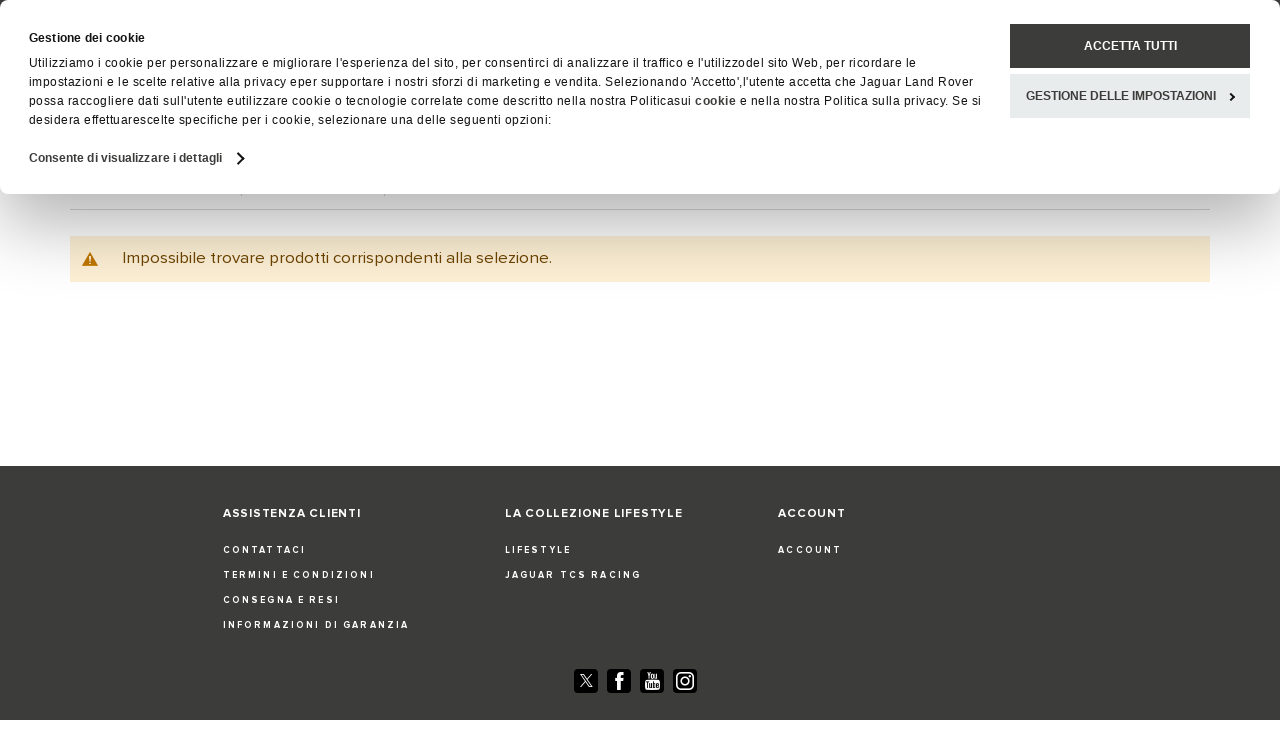

--- FILE ---
content_type: text/html; charset=UTF-8
request_url: https://shop.jaguar.com/it/all-products?filter_product_type=11979&filter_vanity_colour=11997&stock=1
body_size: 18488
content:
<!doctype html>
<html lang="it">
    <head >
        <script>
    var LOCALE = 'it\u002DIT';
    var BASE_URL = 'https\u003A\u002F\u002Fshop.jaguar.com\u002Fit\u002F';
    var require = {
        'baseUrl': 'https\u003A\u002F\u002Fshop.jaguar.com\u002Fstatic\u002Fversion1768246341\u002Ffrontend\u002FJLR\u002Fbrandedgoods\u002Djag\u002Fit_IT'
    };</script>        <meta charset="utf-8"/>
<meta name="title" content="Jaguar | Jaguar"/>
<meta name="robots" content="noindex,nofollow"/>
<meta name="viewport" content="width=device-width, initial-scale=1"/>
<meta name="apple-mobile-web-app-capable" content="yes"/>
<meta name="apple-mobile-web-app-status-bar-style" content="default"/>
<meta name="apple-mobile-web-app-title" content="Jaguar Land Rover Classic Parts"/>
<meta name="mobile-web-app-capable" content="yes"/>
<meta name="format-detection" content="telephone=no"/>
<title>Jaguar | Jaguar</title>
<link  rel="stylesheet" type="text/css"  media="all" href="https://shop.jaguar.com/static/version1768246341/frontend/JLR/brandedgoods-jag/it_IT/mage/calendar.min.css" />
<link  rel="stylesheet" type="text/css"  media="all" href="https://shop.jaguar.com/static/version1768246341/frontend/JLR/brandedgoods-jag/it_IT/Iweb_PaymentIcons/css/iweb-payment-icons.min.css" />
<link  rel="stylesheet" type="text/css"  media="all" href="https://shop.jaguar.com/static/version1768246341/frontend/JLR/brandedgoods-jag/it_IT/Iweb_Social/css/iweb-social.min.css" />
<link  rel="stylesheet" type="text/css"  media="all" href="https://shop.jaguar.com/static/version1768246341/frontend/JLR/brandedgoods-jag/it_IT/css/styles-m.min.css" />
<link  rel="stylesheet" type="text/css"  media="all" href="https://shop.jaguar.com/static/version1768246341/frontend/JLR/brandedgoods-jag/it_IT/Amasty_LibSwiperJs/vendor/swiper/swiper.min.css" />
<link  rel="stylesheet" type="text/css"  media="all" href="https://shop.jaguar.com/static/version1768246341/frontend/JLR/brandedgoods-jag/it_IT/StripeIntegration_Payments/css/wallets.min.css" />
<link  rel="stylesheet" type="text/css"  media="all" href="https://shop.jaguar.com/static/version1768246341/frontend/JLR/brandedgoods-jag/it_IT/Amasty_ShopbyBase/css/chosen/chosen.min.css" />
<link  rel="stylesheet" type="text/css"  media="screen and (min-width: 768px)" href="https://shop.jaguar.com/static/version1768246341/frontend/JLR/brandedgoods-jag/it_IT/css/styles-l.min.css" />

<link  rel="stylesheet" type="text/css"  media="all" href="https://shop.jaguar.com/static/version1768246341/frontend/JLR/brandedgoods-jag/it_IT/css/brandedgoods.min.css" />
<link  rel="stylesheet" type="text/css"  media="all" href="https://shop.jaguar.com/static/version1768246341/frontend/JLR/brandedgoods-jag/it_IT/css/brandedgoods-jag.min.css" />
<link  rel="icon" type="image/x-icon" href="https://shop.jaguar.com/static/version1768246341/frontend/JLR/brandedgoods-jag/it_IT/Magento_Enterprise/favicon.ico" />
<link  rel="shortcut icon" type="image/x-icon" href="https://shop.jaguar.com/static/version1768246341/frontend/JLR/brandedgoods-jag/it_IT/Magento_Enterprise/favicon.ico" />
<script  type="text/javascript"  src="https://shop.jaguar.com/static/version1768246341/frontend/JLR/brandedgoods-jag/it_IT/requirejs/require.js"></script>
<script  type="text/javascript"  src="https://shop.jaguar.com/static/version1768246341/frontend/JLR/brandedgoods-jag/it_IT/mage/requirejs/mixins.js"></script>
<script  type="text/javascript"  src="https://shop.jaguar.com/static/version1768246341/frontend/JLR/brandedgoods-jag/it_IT/requirejs-config.js"></script>
<!--[if IE 11]>
<script  type="text/javascript"  src="https://shop.jaguar.com/static/version1768246341/frontend/JLR/brandedgoods-jag/it_IT/Klevu_Search/js/klevu/ieUrlPolyfill.js"></script>
<![endif]-->
<meta name="google-site-verification" content="zQ2jMEO3Lq8xR14iyQ8KMjikfcdtXj0S5NjOcfXLK9A" />

<!-- Start VWO Async SmartCode -->
<link rel="preconnect" href="https://dev.visualwebsiteoptimizer.com" />
<script type='text/javascript' id='vwoCode'>
window._vwo_code || (function() {
var account_id=857586,
version=2.1,
settings_tolerance=2000,
hide_element='body',
hide_element_style = 'opacity:0 !important;filter:alpha(opacity=0) !important;background:none !important',
/* DO NOT EDIT BELOW THIS LINE */
f=false,w=window,d=document,v=d.querySelector('#vwoCode'),cK='_vwo_'+account_id+'_settings',cc={};try{var c=JSON.parse(localStorage.getItem('_vwo_'+account_id+'_config'));cc=c&&typeof c==='object'?c:{}}catch(e){}var stT=cc.stT==='session'?w.sessionStorage:w.localStorage;code={use_existing_jquery:function(){return typeof use_existing_jquery!=='undefined'?use_existing_jquery:undefined},library_tolerance:function(){return typeof library_tolerance!=='undefined'?library_tolerance:undefined},settings_tolerance:function(){return cc.sT||settings_tolerance},hide_element_style:function(){return'{'+(cc.hES||hide_element_style)+'}'},hide_element:function(){if(performance.getEntriesByName('first-contentful-paint')[0]){return''}return typeof cc.hE==='string'?cc.hE:hide_element},getVersion:function(){return version},finish:function(e){if(!f){f=true;var t=d.getElementById('_vis_opt_path_hides');if(t)t.parentNode.removeChild(t);if(e)(new Image).src='https://dev.visualwebsiteoptimizer.com/ee.gif?a='+account_id+e}},finished:function(){return f},addScript:function(e){var t=d.createElement('script');t.type='text/javascript';if(e.src){t.src=e.src}else{t.text=e.text}d.getElementsByTagName('head')[0].appendChild(t)},load:function(e,t){var i=this.getSettings(),n=d.createElement('script'),r=this;t=t||{};if(i){n.textContent=i;d.getElementsByTagName('head')[0].appendChild(n);if(!w.VWO||VWO.caE){stT.removeItem(cK);r.load(e)}}else{var o=new XMLHttpRequest;o.open('GET',e,true);o.withCredentials=!t.dSC;o.responseType=t.responseType||'text';o.onload=function(){if(t.onloadCb){return t.onloadCb(o,e)}if(o.status===200){_vwo_code.addScript({text:o.responseText})}else{_vwo_code.finish('&e=loading_failure:'+e)}};o.onerror=function(){if(t.onerrorCb){return t.onerrorCb(e)}_vwo_code.finish('&e=loading_failure:'+e)};o.send()}},getSettings:function(){try{var e=stT.getItem(cK);if(!e){return}e=JSON.parse(e);if(Date.now()>e.e){stT.removeItem(cK);return}return e.s}catch(e){return}},init:function(){if(d.URL.indexOf('__vwo_disable__')>-1)return;var e=this.settings_tolerance();w._vwo_settings_timer=setTimeout(function(){_vwo_code.finish();stT.removeItem(cK)},e);var t;if(this.hide_element()!=='body'){t=d.createElement('style');var i=this.hide_element(),n=i?i+this.hide_element_style():'',r=d.getElementsByTagName('head')[0];t.setAttribute('id','_vis_opt_path_hides');v&&t.setAttribute('nonce',v.nonce);t.setAttribute('type','text/css');if(t.styleSheet)t.styleSheet.cssText=n;else t.appendChild(d.createTextNode(n));r.appendChild(t)}else{t=d.getElementsByTagName('head')[0];var n=d.createElement('div');n.style.cssText='z-index: 2147483647 !important;position: fixed !important;left: 0 !important;top: 0 !important;width: 100% !important;height: 100% !important;background: white !important;';n.setAttribute('id','_vis_opt_path_hides');n.classList.add('_vis_hide_layer');t.parentNode.insertBefore(n,t.nextSibling)}var o='https://dev.visualwebsiteoptimizer.com/j.php?a='+account_id+'&u='+encodeURIComponent(d.URL)+'&vn='+version;if(w.location.search.indexOf('_vwo_xhr')!==-1){this.addScript({src:o})}else{this.load(o+'&x=true')}}};w._vwo_code=code;code.init();})();
</script>
<!-- End VWO Async SmartCode -->

<style>footer.page-footer { display: block !important; } #menu717 {display:none;}</style>

<!-- store view level -->
<script>
    document.addEventListener("DOMContentLoaded", function() {
	document.querySelector('.menu__trigger').addEventListener('click', function() {
	        document.documentElement.classList.toggle('nav-open');
	    });
});
</script>        <!-- NO Pixel ID is configured, please goto Admin -->
<script type="text&#x2F;javascript">    console.log('No Meta pixel is configured, please log in as a admin and then visit Stores -> Meta -> Setup -> Get Started');</script>
    <link rel="preconnect"
          href="https://statsjs.klevu.com"
        crossorigin="anonymous"/>
    <link rel="preconnect"
          href="https://js.klevu.com"
        crossorigin="anonymous"/>
<script type="template/klevu" id="klevuLandingTemplateProductBlockCustom">
    <%
    var updatedProductName = dataLocal.name;
    if(klevu.search.modules.kmcInputs.base.getSkuOnPageEnableValue()) {
    if(klevu.dom.helpers.cleanUpSku(dataLocal.sku)) {
    updatedProductName += klevu.dom.helpers.cleanUpSku(dataLocal.sku);
    }
    }
    %>
    <li ku-product-block class="klevuProduct" data-id="<%=dataLocal.id%>">
        <div class="kuProdWrap">
            <header ku-block data-block-id="ku_landing_result_item_header">
                <%=helper.render('landingProductBadge', scope, data, dataLocal) %>
            </header>
            <% var desc = [dataLocal.summaryAttribute,dataLocal.packageText,dataLocal.summaryDescription].filter(function(el) { return el; }); desc = desc.join(" "); %>
            <main ku-block data-block-id="ku_landing_result_item_info">
                <div class="kuProdTop">
                    <div class="klevuImgWrap">
                        <a data-id="<%=dataLocal.id%>" href="<%=dataLocal.url%>" class="klevuProductClick kuTrackRecentView">
                            <img src="<%=dataLocal.image%>" origin="<%=dataLocal.image%>" onerror="klevu.dom.helpers.cleanUpProductImage(this)" alt="<%=updatedProductName%>" class="kuProdImg">
                            <%=helper.render('landingImageRollover', scope, data, dataLocal) %>
                        </a>
                    </div>
                    <!-- <div class="kuQuickView">
                        <button data-id="<%=dataLocal.id%>" class="kuBtn kuBtnLight kuQuickViewBtn" role="button" tabindex="0" area-label="">Quick view</button>
                    </div> -->
                </div>
            </main>
            <footer ku-block="" data-block-id="ku_landing_result_item_footer">
                <div class="kuProdBottom">
                    <div class="kuName kuClippedOne"><a data-id="<%=dataLocal.id%>" href="<%=dataLocal.url%>" class="klevuProductClick kuTrackRecentView" title="<%= updatedProductName %>"><%= updatedProductName %></a></div>
                    <% if(dataLocal.inStock && dataLocal.inStock != "yes") { %>
                    <%=helper.render('landingProductStock', scope, data, dataLocal) %>
                    <% } else { %>
                    <% if(klevu.search.modules.kmcInputs.base.getShowPrices() && dataLocal.price > 0) { %>
                    <div class="kuPrice">
                        <%
                        var kuTotalVariants = klevu.dom.helpers.cleanUpPriceValue(dataLocal.totalVariants);
                        var kuStartPrice = klevu.dom.helpers.cleanUpPriceValue(dataLocal.startPrice,dataLocal.currency);
                        var kuSalePrice = klevu.dom.helpers.cleanUpPriceValue(dataLocal.salePrice,dataLocal.currency);
                        var kuPrice = klevu.dom.helpers.cleanUpPriceValue(dataLocal.price,dataLocal.currency);
                        %>
                        <% if(!Number.isNaN(kuTotalVariants) && !Number.isNaN(kuStartPrice)) { %>
                        <div class="kuSalePrice kuStartPrice kuClippedOne">
                            <span class="klevuQuickPriceGreyText"><%=helper.translate("Starting at")%></span>
                            <span><%=helper.processCurrency(dataLocal.currency,parseFloat(dataLocal.startPrice))%></span>
                        </div>
                        <% } else if(!Number.isNaN(kuSalePrice) && !Number.isNaN(kuPrice) && (kuPrice > kuSalePrice)){ %>
                        <span class="kuOrigPrice kuClippedOne">
                                    <%= helper.processCurrency(dataLocal.currency,parseFloat(dataLocal.price)) %>
                                </span>
                        <span class="kuSalePrice kuSpecialPrice kuClippedOne">
                                    <%=helper.processCurrency(dataLocal.currency,parseFloat(dataLocal.salePrice))%>
                                </span>
                        <% } else if(!Number.isNaN(kuSalePrice)) { %>
                        <span class="kuSalePrice kuSpecialPrice">
                                    <%= helper.processCurrency(dataLocal.currency,parseFloat(dataLocal.salePrice)) %>
                                </span>
                        <% } else if(!Number.isNaN(kuPrice)) { %>
                        <span class="kuSalePrice">
                                    <%= helper.processCurrency(dataLocal.currency,parseFloat(dataLocal.price)) %>
                                </span>
                        <% } %>
                        <%=helper.render('searchResultProductVATLabel', scope, data, dataLocal) %>
                    </div>
                    <% } %>
                    <% } %>
                </div>
                <div class="kuProdAdditional">
                    <div class="kuProdAdditionalData">
                        <% if(desc && desc.length) { %>
                        <div class="kuDesc kuClippedTwo"> <%=desc%> </div>
                        <% } %>
                        <%=helper.render('landingProductSwatch',scope,data,dataLocal) %>
                        <%=helper.render('klevuLandingProductRating',scope,data,dataLocal) %>
                        <% var isAddToCartEnabled = klevu.search.modules.kmcInputs.base.getAddToCartEnableValue(); %>
                        <% if(isAddToCartEnabled) { %>
                        <%=helper.render('landingPageProductAddToCart',scope,data,dataLocal) %>
                        <% } %>
                    </div>
                </div>
            </footer>
        </div>
    </li>
</script>


<script type="template/klevu" id="klevuQuickProductBlockCustom">
    <%
    var updatedProductName = dataLocal.name;
    if(klevu.search.modules.kmcInputs.base.getSkuOnPageEnableValue()) {
    if(klevu.dom.helpers.cleanUpSku(dataLocal.sku)) {
    updatedProductName += klevu.dom.helpers.cleanUpSku(dataLocal.sku);
    }
    }
    %>
    <li ku-product-block class="klevuProduct" data-id="<%=dataLocal.id%>">
        <a title="<%= updatedProductName %>" target="_self" href="<%=dataLocal.url%>" data-id="<%=dataLocal.id%>"  class="klevuQuickProductInnerBlock trackProductClick kuTrackRecentView">
            <div class="klevuProductItemTop">
                <div class="klevuQuickImgWrap">
                    <div class="klevuQuickDiscountBadge"><strong><%=dataLocal.stickyLabelHead%></strong></div>
                    <img src="<%=dataLocal.image%>" origin="<%=dataLocal.image%>" onerror="klevu.dom.helpers.cleanUpProductImage(this)" alt="<%=updatedProductName%>" />
                </div>
            </div>
            <div class="klevuProductItemBottom">
                <div class="klevuQuickProductDescBlock">
                    <div title="<%= updatedProductName %>" class="klevuQuickProductName kuClippedOne"> <%= updatedProductName %> </div>
                    <div class="klevu-desc-l2 kuClippedOne"> <%=dataLocal.shortDesc%> </div>
                    <div class="klevuQuickProductDesc kuClippedOne">
                        <div class="klevuSpectxt"><%=dataLocal.summaryAttribute%><span><%=dataLocal.stickyLabelText%></span></div>
                    </div>
                    <% if(dataLocal.inStock && dataLocal.inStock != "yes") { %>
                    <%=helper.render('quickProductStock', scope, data, dataLocal) %>
                    <% } else { %>
                    <% if(klevu.search.modules.kmcInputs.base.getShowPrices() && dataLocal.price > 0) { %>
                    <div class="klevuQuickProductPrice kuClippedOne">
                        <%
                        var kuTotalVariants = klevu.dom.helpers.cleanUpPriceValue(dataLocal.totalVariants);
                        var kuStartPrice = klevu.dom.helpers.cleanUpPriceValue(dataLocal.startPrice,dataLocal.currency);
                        var kuSalePrice = klevu.dom.helpers.cleanUpPriceValue(dataLocal.salePrice,dataLocal.currency);
                        var kuPrice = klevu.dom.helpers.cleanUpPriceValue(dataLocal.price,dataLocal.currency);
                        %>
                        <% if(!Number.isNaN(kuTotalVariants) && !Number.isNaN(kuStartPrice)) { %>
                        <div class="klevuQuickSalePrice kuStartPrice">
                            <span class="klevuQuickPriceGreyText"><%=helper.translate("Starting at")%></span>
                            <span><%=helper.processCurrency(dataLocal.currency,parseFloat(dataLocal.startPrice))%></span>
                        </div>
                        <% } else if(!Number.isNaN(kuSalePrice) && !Number.isNaN(kuPrice) && (kuPrice > kuSalePrice)){ %>
                        <span class="klevuQuickOrigPrice">
                                    <%= helper.processCurrency(dataLocal.currency,parseFloat(dataLocal.price)) %>
                                </span>
                        <span class="klevuQuickSalePrice klevuQuickSpecialPrice">
                                    <%=helper.processCurrency(dataLocal.currency,parseFloat(dataLocal.salePrice))%>
                                </span>
                        <% } else if(!Number.isNaN(kuSalePrice)) { %>
                        <span class="klevuQuickSalePrice">
                                    <%= helper.processCurrency(dataLocal.currency,parseFloat(dataLocal.salePrice)) %>
                                </span>
                        <% } else if(!Number.isNaN(kuPrice)) { %>
                        <span class="klevuQuickSalePrice">
                                    <%= helper.processCurrency(dataLocal.currency,parseFloat(dataLocal.price)) %>
                                </span>
                        <% } %>
                    </div>
                    <%=helper.render('searchResultProductVATLabelQuick', scope, data, dataLocal) %>
                    <% } %>
                    <% } %>
                    <%=helper.render('klevuQuickProductRating',scope,data,dataLocal) %>
                </div>
            </div>
            <div class="kuClearLeft"></div>
        </a>
        <%=helper.render('quickSearchProductAddToCart',scope,data,dataLocal) %>
    </li>
</script>


<script type="template/klevu" id="klevuLandingTemplateResultsCustom">
    <div class="kuResultsListing">

        <button id="filterToggle">Filter By</button>

        <div class="productList klevuMeta" data-section="productList">
            <div class="kuResultContent">
                <div class="kuResultWrap <%=(data.query.productList.filters.length == 0 )?'kuBlockFullwidth':''%>">

                    <div ku-container data-container-id="ku_landing_main_content_container" data-container-role="content">
                        <section ku-container data-container-id="ku_landing_main_content_left" data-container-position="left" data-container-role="left">
                            <div ku-block data-block-id="ku_landing_left_facets">
                                <%=helper.render('filters',scope,data,"productList") %>
                            </div>
                            <div ku-block data-block-id="ku_landing_left_call_outs"></div>
                            <div ku-block data-block-id="ku_landing_left_banner"></div>
                        </section>
                        <section ku-container data-container-id="ku_landing_main_content_center" data-container-position="center" data-container-role="center">

                            <header ku-block data-block-id="ku_landing_result_header">
                                <%=helper.render('klevuLandingTemplateResultsHeadingTitle',scope,data,"productList") %>
                                <%=helper.render('filtersTop',scope,data,"productList") %>
                                <%= helper.render('kuFilterTagsTemplate',scope,data,"productList") %>
                                <% if(helper.hasResults(data,"productList")) { %>
                                <%=helper.render('sortBy',scope,data,"productList") %>
                                <%=helper.render('limit',scope,data,"productList") %>
                                <%=helper.render('kuTemplateLandingResultsViewSwitch',scope,data,"productList") %>
                                <%=helper.render('pagination',scope,data,"productList") %>
                                <% } %>
                                <div class="kuClearBoth"></div>
                            </header>

                            <div ku-block data-block-id="ku_landing_result_items">
                                <div class="kuResults">
                                    <% if(helper.hasResults(data,"productList")) { %>
                                    <ul>
                                        <% helper.each(data.query.productList.result,function(key,item){ %>
                                        <% if(item.typeOfRecord == "KLEVU_PRODUCT") { %>
                                        <%=helper.render('productBlock',scope,data,item) %>
                                        <% } %>
                                        <% }); %>
                                    </ul>
                                    <% } else { %>
                                    <div class="kuNoRecordsFoundLabelTextContainer">
                                        <span class="kuNoRecordsFoundLabelText"><%= helper.translate("No records found for your selection") %></span>
                                    </div>
                                    <% } %>
                                    <div class="kuClearBoth"></div>
                                </div>
                            </div>

                            <div ku-block data-block-id="ku_landing_other_items">
                                <%=helper.render('klevuLandingTemplateInfiniteScrollDown',scope,data) %>
                            </div>
                            <footer ku-block data-block-id="ku_landing_result_footer">
                                <% if(helper.hasResults(data,"productList")) { %>
                                <%=helper.render('sortBy',scope,data,"productList") %>
                                <%=helper.render('limit',scope,data,"productList") %>
                                <%=helper.render('kuTemplateLandingResultsViewSwitch',scope,data,"productList") %>
                                <%=helper.render('pagination',scope,data,"productList") %>
                                <% } %>

                            </footer>
                        </section>
                        <section ku-container data-container-id="ku_landing_main_content_right" data-container-position="right" data-container-role="right">
                            <div ku-block data-block-id="ku_landing_right_facets"></div>
                            <div ku-block data-block-id="ku_landing_right_call_outs"></div>
                            <div ku-block data-block-id="ku_landing_right_banner"></div>
                        </section>
                    </div>

                </div>
            </div>
        </div>

        <% if(data.query.contentList) { %>
        <div class="contentList klevuMeta" data-section="contentList" data-result-view="list">
            <div class="kuResultContent">
                <div class="kuResultWrap <%=(data.query.contentList.filters.length == 0 )?'kuBlockFullwidth':''%>">

                    <div ku-container data-container-id="ku_landing_main_content_container" data-container-role="content">
                        <section ku-container data-container-id="ku_landing_main_content_left" data-container-position="left" data-container-role="left">
                            <div ku-block data-block-id="ku_landing_left_facets">

                                <%=helper.render('filters',scope,data,"contentList") %>

                            </div>
                            <div ku-block data-block-id="ku_landing_left_call_outs"></div>
                            <div ku-block data-block-id="ku_landing_left_banner"></div>
                        </section>
                        <section ku-container data-container-id="ku_landing_main_content_center" data-container-position="center" data-container-role="center">

                            <header ku-block data-block-id="ku_landing_result_header">
                                <%=helper.render('filtersTop',scope,data,"contentList") %>
                                <%= helper.render('kuFilterTagsTemplate',scope,data,"contentList") %>
                                <% if(helper.hasResults(data,"contentList")) { %>
                                <%=helper.render('limit',scope,data,"contentList") %>
                                <%=helper.render('pagination',scope,data,"contentList") %>
                                <% } %>
                                <div class="kuClearBoth"></div>
                            </header>

                            <div ku-block data-block-id="ku_landing_result_items">
                                <div class="kuClearBoth"></div>
                                <div class="kuResults">
                                    <% if(helper.hasResults(data,"contentList")) { %>
                                    <ul>
                                        <% helper.each(data.query.contentList.result,function(key,item){ %>
                                        <% if(item.typeOfRecord == "KLEVU_CMS") { %>
                                        <%=helper.render('contentBlock',scope,data,item) %>
                                        <% }%>
                                        <% }); %>
                                    </ul>
                                    <% } else { %>
                                    <div class="kuNoRecordsFoundLabelTextContainer">
                                        <span class="kuNoRecordsFoundLabelText"><%= helper.translate("No records found for your selection") %></span>
                                    </div>
                                    <% } %>
                                    <div class="kuClearBoth"></div>
                                </div>
                            </div>
                            <div ku-block data-block-id="ku_landing_other_items">
                                <%=helper.render('klevuLandingTemplateInfiniteScrollDown',scope,data) %>
                            </div>
                            <footer ku-block data-block-id="ku_landing_result_footer"></footer>
                        </section>
                        <section ku-container data-container-id="ku_landing_main_content_right" data-container-position="right" data-container-role="right">
                            <div ku-block data-block-id="ku_landing_right_facets"></div>
                            <div ku-block data-block-id="ku_landing_right_call_outs"></div>
                            <div ku-block data-block-id="ku_landing_right_banner"></div>
                        </section>
                    </div>

                </div>
            </div>
        </div>
        <% } %>

    </div>
</script>


<script type="template/klevu" id="klevuSearchPersonalizationsCustom">
    <div ku-container data-container-id="ku_quick_main_content_container" data-container-role="content">
        <section ku-container data-container-id="ku_quick_main_content_left" data-container-position="left" data-container-role="left">
            <div ku-block data-block-id="ku_quick_left_facets"></div>
            <div ku-block data-block-id="ku_quick_left_call_outs">
                <%=helper.render('kuTemplatePopularSearches',scope) %>
                <%=helper.render('kuTemplateRecentSearches',scope) %>
            </div>
            <div ku-block data-block-id="ku_quick_left_banner"></div>
        </section>
        <section ku-container data-container-id="ku_quick_main_content_center" data-container-position="center" data-container-role="center">
            <header ku-block data-block-id="ku_quick_result_header"></header>
            <div ku-block data-block-id="ku_quick_result_items"></div>

            <div ku-block data-block-id="ku_quick_other_items">
                <%=helper.render('klevuTrendingProducts',scope) %>
                <%=helper.render('klevuRecentViewedProducts',scope) %>
            </div>

            <footer ku-block data-block-id="ku_quick_result_footer"></footer>
        </section>
        <section ku-container data-container-id="ku_quick_main_content_right" data-container-position="right" data-container-role="right">
            <div ku-block data-block-id="ku_quick_right_facets"></div>
            <div ku-block data-block-id="ku_quick_right_call_outs"></div>
            <div ku-block data-block-id="ku_quick_right_banner"></div>
        </section>

        <section class="static-information">
                    </section>
    </div>
</script>
<link rel="icon" type="image/x-icon" href="https://shop.jaguar.com/static/version1768246341/frontend/JLR/brandedgoods-jag/it_IT/images/favicons/favicon.ico" />
<link rel="shortcut icon" type="image/x-icon" href="https://shop.jaguar.com/static/version1768246341/frontend/JLR/brandedgoods-jag/it_IT/images/favicons/favicon.ico" />
<link rel="apple-touch-icon" sizes="120x120" href="https://shop.jaguar.com/static/version1768246341/frontend/JLR/brandedgoods-jag/it_IT/images/favicons/apple-touch-icon.png">
<link rel="icon" type="image/png" sizes="32x32" href="https://shop.jaguar.com/static/version1768246341/frontend/JLR/brandedgoods-jag/it_IT/images/favicons/favicon-32x32.png">
<link rel="icon" type="image/png" sizes="16x16" href="https://shop.jaguar.com/static/version1768246341/frontend/JLR/brandedgoods-jag/it_IT/images/favicons/favicon-16x16.png">
<link rel="manifest" href="https://shop.jaguar.com/static/version1768246341/frontend/JLR/brandedgoods-jag/it_IT/images/favicons/site.webmanifest">
<link rel="mask-icon" href="https://shop.jaguar.com/static/version1768246341/frontend/JLR/brandedgoods-jag/it_IT/images/favicons/safari-pinned-tab.svg" color="#000000">
<meta name="msapplication-config" content="https://shop.jaguar.com/static/version1768246341/frontend/JLR/brandedgoods-jag/it_IT/images/favicons/browserconfig.xml">
<meta name="msapplication-TileColor" content="#000000">
<meta name="theme-color" content="#000000">
    <script type="text/x-magento-init">
        {
            "*": {
                "Magento_PageCache/js/form-key-provider": {
                    "isPaginationCacheEnabled":
                        0                }
            }
        }
    </script>
            <!-- GOOGLE TAG MANAGER -->
            <script type="text/x-magento-init">
            {
                "*": {
                    "Magento_GoogleTagManager/js/google-tag-manager": {"isCookieRestrictionModeEnabled":false,"currentWebsite":16,"cookieName":"user_allowed_save_cookie","gtmAccountId":"GTM-NC3MJ36V","storeCurrencyCode":"GBP","ordersData":[]}                }
            }
            </script>
            <!-- END GOOGLE TAG MANAGER -->
            <script
            id="Cookiebot"
            data-cfasync="false"
            src="https://consent.cookiebot.com/uc.js"
            data-cbid="f1d5e304-56e8-41cc-835d-025643cbd7dd"
            data-culture="it"
            type="text/javascript" async></script><script data-cookieconsent="ignore">
        window.dataLayer = window.dataLayer || [];

        function gtag() {
            dataLayer.push(arguments);
        }

        gtag("consent", "default", {
            ad_personalization: "denied",
            ad_storage: "denied",
            ad_user_data: "denied",
            analytics_storage: "denied",
            functionality_storage: "denied",
            personalization_storage: "denied",
            security_storage: "granted",
            wait_for_update: 500,
        });
        gtag("set", "ads_data_redaction", true);
        gtag("set", "url_passthrough", true);
    </script><script type="text&#x2F;javascript">window.cookiebotConfig = {"blockVideosUntilConsent":false};</script>
    <link rel="stylesheet" id="GEPIStyles" type="text/css" href="//gepi.global-e.com/includes/css/1060">


<!--We can use this context to add some thing in future-->
<link rel="stylesheet" type="text/css" href="https://shop.jaguar.com/static/version1768246341/frontend/JLR/brandedgoods-jag/it_IT/Ubertheme_Base/css/animate.min-4.1.1.min.css"><link rel="stylesheet" type="text/css" href="https://shop.jaguar.com/static/version1768246341/frontend/JLR/brandedgoods-jag/it_IT/Ubertheme_Base/css/font-awesome.min-5.14.0.min.css">
<script type="text/javascript">
    // Global variables
    let ubAjaxCartOptions = {};
    const AUTO_HIDE_MESSAGE = 1;
    const MESSAGE_TIMEOUT = 5000;
</script>

<link rel="manifest" href="https://shop.jaguar.com/static/version1768246341/frontend/JLR/brandedgoods-jag/it_IT/Jlr_WebApp/app/manifest.json"/><script type="text/javascript" id="klevu_initsessiondata">
    var nowUnixtime = parseInt(Date.now() / 1000);

    function klevufejs_getCookie(name) {
        if (typeof (name) === "undefined") {
            name = "klv_mage";
        }
        var c = "",
            ca = document.cookie.split(';');

        for (var i = 0; i < ca.length; i++) {
            c = ca[i];
            if (typeof c !== "string") {
                continue;
            }
            var cookiePair = c.split("=");

            if (name === cookiePair[0].trim()) {
                try {
                    return JSON.parse(decodeURIComponent(cookiePair[1]));
                } catch (err) {
                    // this is fine, data will be regenerated
                }
            }
        }
        return {
            expire_sections: {}
        };
    }

    document.addEventListener('klevu.customerData.loaded', function (e) {
        var klevufejs_cookie = klevufejs_getCookie();
        klevufejs_cookie.expire_sections.customerData = nowUnixtime + 600;

        document.cookie = "klv_mage=" + JSON.stringify(klevufejs_cookie)
            + "; expires=" + new Date((nowUnixtime + 3600) * 1000).toUTCString()
            + "; path=/it"
            + "; samesite=strict";
    });

    var klevufejs_cookie = klevufejs_getCookie();
    var klevuData = {
        ...{
            customerData: {
                revalidate_after: -1
            }
        },
        ...JSON.parse(window.localStorage.getItem('klv_mage') || '{}')
    };

    const klevuCustomerDataLoadedEvent = document.createEvent('CustomEvent');
    klevuCustomerDataLoadedEvent.initEvent('klevu.customerData.loaded', false, true);
    const klevuCustomerDataLoadErrorEvent = document.createEvent('CustomEvent');
    klevuCustomerDataLoadErrorEvent.initEvent('klevu.customerData.loadError', false, true);

    if (typeof klevufejs_cookie.expire_sections !== "object"
        || (klevufejs_cookie.expire_sections.customerData || -1) < nowUnixtime
        || klevuData.customerData.revalidate_after < nowUnixtime
    ) {
        var xhttp = new XMLHttpRequest();
        xhttp.onerror = function (request) {
            document.dispatchEvent(klevuCustomerDataLoadErrorEvent);
        };
        xhttp.ontimeout = function (request) {
            this.onerror(request);
        };
        xhttp.onload = function (request) {
            if (this.status >= 400 || this.timeout) {
                this.onerror(request);
                return;
            }

            var klevuData = JSON.parse(window.localStorage.getItem('klv_mage') || '{}');
            klevuData.customerData = JSON.parse(this.response);
            window.localStorage.setItem('klv_mage', JSON.stringify(klevuData));

            document.dispatchEvent(klevuCustomerDataLoadedEvent);
        };
        xhttp.open('GET', 'https://shop.jaguar.com/it/rest/V1/klevu/customerData', false);
        xhttp.send();
    } else {
        document.dispatchEvent(klevuCustomerDataLoadedEvent);
    }
</script>
    </head>
    <body data-container="body"
          data-mage-init='{"loaderAjax": {}, "loader": { "icon": "https://shop.jaguar.com/static/version1768246341/frontend/JLR/brandedgoods-jag/it_IT/images/loader-2.gif"}}'
        class="website-jag_bg_row pl-thm-jlr pl-thm-jlr-brandedgoods-jag page-with-filter page-products categorypath- category-jaguar page-layout-2columns-left amshopby-index-index page-layout-category-full-width" id="html-body">
        
<script type="text/x-magento-init">
    {
        "*": {
            "Magento_PageBuilder/js/widget-initializer": {
                "config": {"[data-content-type=\"slider\"][data-appearance=\"default\"]":{"Magento_PageBuilder\/js\/content-type\/slider\/appearance\/default\/widget":false},"[data-content-type=\"map\"]":{"Magento_PageBuilder\/js\/content-type\/map\/appearance\/default\/widget":false},"[data-content-type=\"row\"]":{"Magento_PageBuilder\/js\/content-type\/row\/appearance\/default\/widget":false},"[data-content-type=\"tabs\"]":{"Magento_PageBuilder\/js\/content-type\/tabs\/appearance\/default\/widget":false},"[data-content-type=\"slide\"]":{"Magento_PageBuilder\/js\/content-type\/slide\/appearance\/default\/widget":{"buttonSelector":".pagebuilder-slide-button","showOverlay":"hover","dataRole":"slide"}},"[data-content-type=\"banner\"]":{"Magento_PageBuilder\/js\/content-type\/banner\/appearance\/default\/widget":{"buttonSelector":".pagebuilder-banner-button","showOverlay":"hover","dataRole":"banner"}},"[data-content-type=\"buttons\"]":{"Magento_PageBuilder\/js\/content-type\/buttons\/appearance\/inline\/widget":false},"[data-content-type=\"products\"][data-appearance=\"carousel\"]":{"Magento_PageBuilder\/js\/content-type\/products\/appearance\/carousel\/widget":false}},
                "breakpoints": {"desktop":{"conditions":{"min-width":"1024px"},"options":{"products":{"default":{"slidesToShow":"4"}}},"label":"Desktop","stage":true,"default":true,"class":"desktop-switcher","icon":"Magento_PageBuilder::css\/images\/switcher\/switcher-desktop.svg"},"tablet":{"conditions":{"max-width":"1024px","min-width":"768px"},"options":{"products":{"default":{"slidesToShow":"4"},"continuous":{"slidesToShow":"3"}}}},"mobile":{"conditions":{"max-width":"768px","min-width":"640px"},"options":{"products":{"default":{"slidesToShow":"3"}}},"label":"Mobile","stage":true,"class":"mobile-switcher","icon":"Magento_PageBuilder::css\/images\/switcher\/switcher-mobile.svg","media":"only screen and (max-width: 768px)"},"mobile-small":{"conditions":{"max-width":"640px"},"options":{"products":{"default":{"slidesToShow":"1"},"continuous":{"slidesToShow":"1"}}}}}            }
        }
    }
</script>

<div class="cookie-status-message" id="cookie-status">
    The store will not work correctly when cookies are disabled.</div>
<script type="text&#x2F;javascript">document.querySelector("#cookie-status").style.display = "none";</script>
<script type="text/x-magento-init">
    {
        "*": {
            "cookieStatus": {}
        }
    }
</script>

<script type="text/x-magento-init">
    {
        "*": {
            "mage/cookies": {
                "expires": null,
                "path": "\u002Fit",
                "domain": ".shop.jaguar.com",
                "secure": true,
                "lifetime": "3600"
            }
        }
    }
</script>
    <noscript>
        <div class="message global noscript">
            <div class="content">
                <p>
                    <strong>I JavaScript sembrano essere disabilitati nel tuo browser.</strong>
                    <span>
                        Per una migliore esperienza sul nostro sito, assicurati di attivare i javascript nel tuo browser.                    </span>
                </p>
            </div>
        </div>
    </noscript>
<script>    require.config({
        map: {
            '*': {
                wysiwygAdapter: 'mage/adminhtml/wysiwyg/tiny_mce/tinymceAdapter'
            }
        }
    });</script>
<script>
    window.cookiesConfig = window.cookiesConfig || {};
    window.cookiesConfig.secure = true;
</script><script>    require.config({
        paths: {
            googleMaps: 'https\u003A\u002F\u002Fmaps.googleapis.com\u002Fmaps\u002Fapi\u002Fjs\u003Fv\u003D3\u0026key\u003D'
        },
        config: {
            'Magento_PageBuilder/js/utils/map': {
                style: '',
            },
            'Magento_PageBuilder/js/content-type/map/preview': {
                apiKey: '',
                apiKeyErrorMessage: 'You\u0020must\u0020provide\u0020a\u0020valid\u0020\u003Ca\u0020href\u003D\u0027https\u003A\u002F\u002Fshop.jaguar.com\u002Fit\u002Fadminhtml\u002Fsystem_config\u002Fedit\u002Fsection\u002Fcms\u002F\u0023cms_pagebuilder\u0027\u0020target\u003D\u0027_blank\u0027\u003EGoogle\u0020Maps\u0020API\u0020key\u003C\u002Fa\u003E\u0020to\u0020use\u0020a\u0020map.'
            },
            'Magento_PageBuilder/js/form/element/map': {
                apiKey: '',
                apiKeyErrorMessage: 'You\u0020must\u0020provide\u0020a\u0020valid\u0020\u003Ca\u0020href\u003D\u0027https\u003A\u002F\u002Fshop.jaguar.com\u002Fit\u002Fadminhtml\u002Fsystem_config\u002Fedit\u002Fsection\u002Fcms\u002F\u0023cms_pagebuilder\u0027\u0020target\u003D\u0027_blank\u0027\u003EGoogle\u0020Maps\u0020API\u0020key\u003C\u002Fa\u003E\u0020to\u0020use\u0020a\u0020map.'
            },
        }
    });</script><script>
    require.config({
        shim: {
            'Magento_PageBuilder/js/utils/map': {
                deps: ['googleMaps']
            }
        }
    });</script>    <!-- GOOGLE TAG MANAGER -->
    <noscript>
        <iframe src="https://www.googletagmanager.com/ns.html?id=GTM-NC3MJ36V"
                height="0" width="0" style="display:none;visibility:hidden"></iframe>
    </noscript>
    <!-- END GOOGLE TAG MANAGER -->

<script type="text/x-magento-init">
    {
        "*": {
            "Magento_GoogleTagManager/js/google-tag-manager-cart": {
                "blockNames": ["category.products.list","product.info.upsell","catalog.product.related","checkout.cart.crosssell","search_result_list"],
                "cookieAddToCart": "add_to_cart",
                "cookieRemoveFromCart":
                    "remove_from_cart",
                "advancedAddToCart": "add_to_cart_advanced"
            }
        }
    }
</script>
<!-- Some general js functions-->
<script type="text/javascript">
    require([
        "jquery",
        "domReady!"
    ], function ($) {
        'use strict';

        //detect modes and add extra class CSS
        const extraClass = 'ontouchstart' in window && !(/hp-tablet/gi).test(navigator.appVersion) ? 'touch' : 'no-touch';
        $('html').addClass(extraClass);

        if (AUTO_HIDE_MESSAGE !== undefined && AUTO_HIDE_MESSAGE) {
            //set timeout to hide the message
            clearInterval(autoHideMsg);
            const timeout = MESSAGE_TIMEOUT ? MESSAGE_TIMEOUT : 5000;
            var autoHideMsg = setTimeout(function () {
                if ($(".page.messages").find('.messages').length) {
                    $(".page.messages").find('.messages').slideUp();
                }
            }, timeout);
        }

    });
</script>
<!-- After body start content -->

<div class="page-wrapper"><span data-mage-init='{"iweb_confidence":{}}' style="display: none"></span><div id="ub-top-bar"></div>
<header class="page-header"><div class="mobile__menu_trigger"><div data-action="toggle-nav" class="action menu__trigger" data-mage-init='{"iweb_menu_trigger":{}}'>
    <span class="menu__trigger_label">Menu</span>
    <span class="nav-mobile-overlay"></span>
</div>
</div>    <a class="logo" href="https://shop.jaguar.com/it/" title="">
        <img src="[data-uri]" data-amsrc="https://shop.jaguar.com/static/version1768246341/frontend/JLR/brandedgoods-jag/it_IT/images/logo.svg"
             alt=""
             width="170"                     />
    </a>

<script type="text/x-magento-init">
    {
        "*": {
            "iweb_header_visibility": {}
        }
    }
</script><script type="text/plain" data-cookieconsent="marketing"
 src="https://static.klaviyo.com/onsite/js/klaviyo.js?company_id=WrT2fw"></script>

    <script type="text/x-magento-init">
        {
            "*": {
                "KlaviyoCustomerData": {}
            }
        }
    </script>
<div class="header__content"><div class="header__content_bottom">    <div class="sections nav-sections">
                <div class="section-items nav-sections-items"
             data-mage-init='{"tabs":{"openedState":"active"}}'>
                                            <div class="section-item-title nav-sections-item-title"
                     data-role="collapsible">
                    <a class="nav-sections-item-switch"
                       data-toggle="switch" href="#store.menu">
                        Menu                    </a>
                </div>
                <div class="section-item-content nav-sections-item-content"
                     id="store.menu"
                     data-role="content">
                    <ul id='ub-mega-menu-24' class="none ub-mega-menu level0 " data-device-type='desktop'><li class="mega first" id="menu1013"><a href="https://shop.jaguar.com/it/lifestyle"  class="mega first" >Lifestyle</a></li></ul><script type="text/x-magento-init">
{
	"#ub-mega-menu-24": {
		"Ubertheme_UbMegaMenu/js/ub-menu": {
		    "rootSelector": "#ub-mega-menu-24",
            "itemSelector": "li.mega",
            "mobileBreakPoint": "999",
            "mobileType" : "",
            "drillOptions": {"speed": 200},
            "extraClass": ""
		}
	}
}
</script>

<ul id='ub-mega-menu-45' class="none ub-mega-menu level0 " data-device-type='desktop'><li class="mega first" id="menu1010"><a href="/it/jaguar-tcs-racing"  class="mega first" >Jaguar TCS Racing</a></li></ul><script type="text/x-magento-init">
{
	"#ub-mega-menu-45": {
		"Ubertheme_UbMegaMenu/js/ub-menu": {
		    "rootSelector": "#ub-mega-menu-45",
            "itemSelector": "li.mega",
            "mobileBreakPoint": "999",
            "mobileType" : "",
            "drillOptions": {"speed": 200},
            "extraClass": ""
		}
	}
}
</script>

<div class="account_link">
    <label class="account_label label">
        <a href="https://shop.jaguar.com/it/customer/account/"><span class="account-link">Account</span></a>
    </label>
</div>
                </div>
                                            <div class="section-item-title nav-sections-item-title"
                     data-role="collapsible">
                    <a class="nav-sections-item-switch"
                       data-toggle="switch" href="#store.links">
                        Account                    </a>
                </div>
                <div class="section-item-content nav-sections-item-content"
                     id="store.links"
                     data-role="content">
                    <!-- Account links -->                </div>
                                    </div>
    </div>
</div></div><div class="search_toggle">
    <label class="search_toggle_label label" for="search" data-role="minisearch-label" tabindex="0">
        <i class="search_toggle__icon"></i>
        <span class="hidden">Ricerca</span>
    </label>
</div>
<div class="block block-search">
    <div class="block block-title"><strong>Ricerca</strong></div>
    <div class="block block-content">
        <form class="form minisearch" id="search_mini_form"
              action="https://shop.jaguar.com/it/catalogsearch/result/" method="get">
            <div class="field search">
                <label class="label" for="search" data-role="minisearch-label">
                    <span>Ricerca</span>
                </label>
                <div class="control">
                    <input id="search"
                                                   type="text"
                           name="q"
                           value=""
                           placeholder="Ricerca"
                           class="input-text"
                           maxlength="128"
                           role="combobox"
                           aria-haspopup="false"
                           aria-autocomplete="both"
                           autocomplete="off"
                           aria-expanded="false"/>
                    <input type="hidden" name="stock" value="1" />
                                        <div id="search_autocomplete" class="search-autocomplete"></div>
                                    </div>
            </div>
            <div class="actions">
                <button type="submit"
                        title="Ricerca"
                        class="action search"
                        aria-label="Search"
                >
                    <span>Ricerca</span>
                </button>
            </div>
        </form>
    </div>
</div>

<div data-block="minicart" class="minicart-wrapper">
    <a class="action showcart" href="https://shop.jaguar.com/it/checkout/cart/"
       data-bind="scope: 'minicart_content'">
        <span class="text">Carrello</span>
        <span class="counter qty empty"
              data-bind="css: { empty: !!getCartParam('summary_count') == false && !isLoading() },
               blockLoader: isLoading">
            <span class="counter-number">
                <!-- ko if: getCartParam('summary_count') -->
                <!-- ko text: getCartParam('summary_count').toLocaleString(window.LOCALE) --><!-- /ko -->
                <!-- /ko -->
            </span>
            <span class="counter-label">
            <!-- ko if: getCartParam('summary_count') -->
                <!-- ko text: getCartParam('summary_count').toLocaleString(window.LOCALE) --><!-- /ko -->
                <!-- ko i18n: 'items' --><!-- /ko -->
                <!-- /ko -->
            </span>
        </span>
    </a>
            <div class="block block-minicart"
             data-role="dropdownDialog"
             data-mage-init='{"dropdownDialog":{
                "appendTo":"[data-block=minicart]",
                "triggerTarget":".showcart",
                "timeout": "2000",
                "closeOnMouseLeave": false,
                "closeOnEscape": true,
                "triggerClass":"active",
                "parentClass":"active",
                "buttons":[]}}'>
            <div id="minicart-content-wrapper" data-bind="scope: 'minicart_content'">
                <!-- ko template: getTemplate() --><!-- /ko -->
            </div>
                    </div>
        <script>window.checkout = {"shoppingCartUrl":"https:\/\/shop.jaguar.com\/it\/checkout\/cart\/","checkoutUrl":"https:\/\/shop.jaguar.com\/it\/checkout\/","updateItemQtyUrl":"https:\/\/shop.jaguar.com\/it\/checkout\/sidebar\/updateItemQty\/","removeItemUrl":"https:\/\/shop.jaguar.com\/it\/checkout\/sidebar\/removeItem\/","imageTemplate":"Magento_Catalog\/product\/image_with_borders","baseUrl":"https:\/\/shop.jaguar.com\/it\/","minicartMaxItemsVisible":5,"websiteId":"16","maxItemsToDisplay":10,"storeId":"29","storeGroupId":"16","customerLoginUrl":"https:\/\/shop.jaguar.com\/it\/customer\/account\/login\/referer\/aHR0cHM6Ly9zaG9wLmphZ3Vhci5jb20vaXQvYWxsLXByb2R1Y3RzP2ZpbHRlcl9wcm9kdWN0X3R5cGU9MTE5NzkmZmlsdGVyX3Zhbml0eV9jb2xvdXI9MTE5OTcmc3RvY2s9MQ~~\/","isRedirectRequired":false,"autocomplete":"off","captcha":{"user_login":{"isCaseSensitive":false,"imageHeight":50,"imageSrc":"","refreshUrl":"https:\/\/shop.jaguar.com\/it\/captcha\/refresh\/","isRequired":false,"timestamp":1768585127}}}</script>    <script type="text/x-magento-init">
    {
        "[data-block='minicart']": {
            "Magento_Ui/js/core/app": {"components":{"minicart_content":{"children":{"subtotal.container":{"children":{"subtotal":{"children":{"subtotal.totals":{"config":{"display_cart_subtotal_incl_tax":1,"display_cart_subtotal_excl_tax":0,"template":"Magento_Tax\/checkout\/minicart\/subtotal\/totals"},"component":"Magento_Tax\/js\/view\/checkout\/minicart\/subtotal\/totals","children":{"subtotal.totals.msrp":{"component":"Magento_Msrp\/js\/view\/checkout\/minicart\/subtotal\/totals","config":{"displayArea":"minicart-subtotal-hidden","template":"Magento_Msrp\/checkout\/minicart\/subtotal\/totals"}}}}},"component":"uiComponent","config":{"template":"Magento_Checkout\/minicart\/subtotal"}},"payment_method_messaging_element_minicart":{"component":"StripeIntegration_Payments\/js\/view\/checkout\/cart\/payment_method_messaging_element_minicart","config":{"template":"StripeIntegration_Payments\/checkout\/cart\/payment_method_messaging_element_minicart","selector":"payment-method-messaging-element-minicart"}}},"component":"uiComponent","config":{"displayArea":"subtotalContainer"}},"item.renderer":{"component":"Magento_Checkout\/js\/view\/cart-item-renderer","config":{"displayArea":"defaultRenderer","template":"Magento_Checkout\/minicart\/item\/default"},"children":{"item.image":{"component":"Magento_Catalog\/js\/view\/image","config":{"template":"Magento_Catalog\/product\/image","displayArea":"itemImage"}},"checkout.cart.item.price.sidebar":{"component":"uiComponent","config":{"template":"Magento_Checkout\/minicart\/item\/price","displayArea":"priceSidebar"}}}},"extra_info":{"component":"uiComponent","config":{"displayArea":"extraInfo"}},"promotion":{"component":"uiComponent","config":{"displayArea":"promotion"}}},"config":{"itemRenderer":{"default":"defaultRenderer","simple":"defaultRenderer","virtual":"defaultRenderer"},"template":"Magento_Checkout\/minicart\/content"},"component":"Magento_Checkout\/js\/view\/minicart"}},"types":[]}        },
        "*": {
            "Magento_Ui/js/block-loader": "https\u003A\u002F\u002Fshop.jaguar.com\u002Fstatic\u002Fversion1768246341\u002Ffrontend\u002FJLR\u002Fbrandedgoods\u002Djag\u002Fit_IT\u002Fimages\u002Floader\u002D1.gif"
        }
    }
    </script>

    <script>
        console.log('Minicart block loaded');
    </script>
</div>
<div class="account_link">
    <label class="account_label label">
        <a href="https://shop.jaguar.com/it/customer/account/"><span class="account-link">Account</span></a>
    </label>
</div>
</header><div class="breadcrumbs">
    <ul class="items">
                    <li class="item home">
                            <a href="https://shop.jaguar.com/it/"
                   title="Vai alla Home Page">
                    Home                </a>
                        </li>
                    <li class="item all-products">
                            <strong>Jaguar</strong>
                        </li>
            </ul>
</div>
<div class="page-main"><div class="page messages"><div data-placeholder="messages"></div>
<div data-bind="scope: 'messages'">
    <!-- ko if: cookieMessages && cookieMessages.length > 0 -->
    <div aria-atomic="true" role="alert" data-bind="foreach: { data: cookieMessages, as: 'message' }" class="messages">
        <div data-bind="attr: {
            class: 'message-' + message.type + ' ' + message.type + ' message',
            'data-ui-id': 'message-' + message.type
        }">
            <div data-bind="html: $parent.prepareMessageForHtml(message.text)"></div>
        </div>
    </div>
    <!-- /ko -->

    <!-- ko if: messages().messages && messages().messages.length > 0 -->
    <div aria-atomic="true" role="alert" class="messages" data-bind="foreach: {
        data: messages().messages, as: 'message'
    }">
        <div data-bind="attr: {
            class: 'message-' + message.type + ' ' + message.type + ' message',
            'data-ui-id': 'message-' + message.type
        }">
            <div data-bind="html: $parent.prepareMessageForHtml(message.text)"></div>
        </div>
    </div>
    <!-- /ko -->
</div>
<script type="text/x-magento-init">
    {
        "*": {
            "Magento_Ui/js/core/app": {
                "components": {
                        "messages": {
                            "component": "Magento_Theme/js/view/messages"
                        }
                    }
                }
            }
    }
</script>
</div><div class="page-title-wrapper">
    <h1 class="page-title"
         id="page-title-heading"                     aria-labelledby="page-title-heading&#x20;toolbar-amount"
        >
        <span class="base" data-ui-id="page-title-wrapper" >Jaguar</span>    </h1>
    </div>
</div><main id="maincontent" class="page-main"><a id="contentarea" tabindex="-1"></a>
<div class="columns"><div class="column main"><div class="catalog-topnav amasty-catalog-topnav">
    <div class="block filter" id="layered-filter-block" data-mage-init='
    {
        "collapsible":
        {
            "openedState": "active",
            "collapsible": true,
            "active": false,
            "collateral":
            {
                "openedState": "filter-active",
                "element": "body"
            }
        }
    }'>
                <div class="block-title filter-title" data-count="2">
            <strong data-role="title">Naviga per</strong>
        </div>
        <div class="block-content filter-content">
            
    <div id="am-shopby-container"
         class="amshopby-filter-current filter-current"
         data-am-js="shopby-container"
         data-mage-init='{"collapsible":{"openedState": "active", "collapsible": true, "active": false }}'>
        <span class="block-subtitle filter-current-subtitle"
              role="heading"
              aria-level="2"
              data-role="title"
              data-count="2">
            Ora acquista per        </span>
        <ol class="amshopby-items items">
                                            <li class="item amshopby-item"
                    data-am-js="shopby-item"
                    data-container="filter_vanity_colour"
                    data-value="11997">
                                            <a class="amshopby-remove"
                           href="https://shop.jaguar.com/it/all-products?filter_product_type=11979&amp;stock=1"
                           aria-label="Rimuovi&#x20;Colour.&#x20;White"
                           title="Rimuovi&#x20;Colour.&#x20;White">
                        </a>
                                        <span class="amshopby-filter-name">
                        Colour.                    </span>
                    <div class="amshopby-filter-value">
                        White                    </div>
                </li>

                                                            <li class="item amshopby-item"
                    data-am-js="shopby-item"
                    data-container="stock"
                    data-value="1">
                                            <a class="amshopby-remove"
                           href="https://shop.jaguar.com/it/all-products?filter_product_type=11979&amp;filter_vanity_colour=11997"
                           aria-label="Rimuovi&#x20;Disponibilit&#xE0;&#x20;Disponibile"
                           title="Rimuovi&#x20;Disponibilit&#xE0;&#x20;Disponibile">
                        </a>
                                        <span class="amshopby-filter-name">
                        Disponibilità                    </span>
                    <div class="amshopby-filter-value">
                        Disponibile                    </div>
                </li>

                                        <li class="amshopby-button-wrap">
                            </li>
        </ol>

        <script type="text/x-magento-init">
            {
                "[data-am-js='shopby-container']": {
                    "amShopbyFilterContainer": {
                            "collectFilters": 0,
                            "numberOfUnfoldedOptions": 0                       }
                }
            }
        </script>
    </div>

                            <div class="block-actions filter-actions">
                    <a href="https://shop.jaguar.com/it/all-products?filter_product_type=11979" class="action clear filter-clear">
                        <span>Cancella tutto</span>
                    </a>
                </div>
            
                                                                            <div class="filter-options" id="narrow-by-list" data-role="content" data-mage-init='
                        {
                            "accordion":
                            {
                                "openedState": "active",
                                "collapsible": true,
                                "active": false,
                                "multipleCollapsible": false
                            }
                        }'>
                <strong role="heading" aria-level="2" class="block-subtitle filter-subtitle">Opzioni</strong>

                                <div data-role="collapsible" class="filter-options-item">
                    <div data-role="title" class="filter-options-title">Colour.<span class="dropdown-icon"></span></div>
                    <div data-role="content" class="filter-options-content">
    <form class="am-shopby-form" data-amshopby-filter="filter_vanity_colour"
        >
        <div class="am-filter-items-filter_vanity_colour swatch-attribute swatch-layered
            filter_vanity_colour "
            data-attribute-code="filter_vanity_colour"
            data-attribute-id="347"
            data-am-js="swatch-options">
                        <div class="am-swatch-wrapper item swatch-option-link-layered
                ">
                                                                                                <input  class="input -hidden"
                                name="amshopby[filter_vanity_colour][]"
                                aria-label="Black"
                                value="11988"
                                type="radio"
                                                    />
                    
                    <a href="https://shop.jaguar.com/it/all-products?filter_vanity_colour=11988&amp;filter_product_type=11979&amp;stock=1"
                         rel="nofollow"                        aria-label="Black"
                       data-label="Black"
                       class="am-swatch-link">
                
                                                                    <div class=" swatch-option
                             color "
                             data-am-js="swatch-item"
                             option-type="1"
                             option-id="11988"
                             option-label="Black"
                             option-tooltip-thumb=""
                             option-tooltip-value="#000000"
                             data-option-type="1"
                             data-option-id="11988"
                             data-option-label="Black"
                             data-option-tooltip-thumb=""
                             data-option-tooltip-value="#000000"
                             style="background-color: #000000;">
                                                    </div>
                    
                                                        </a>
                            </div>
                        <div class="am-swatch-wrapper item swatch-option-link-layered
                ">
                                                                                                <input  class="input -hidden"
                                name="amshopby[filter_vanity_colour][]"
                                aria-label="Brown"
                                value="11990"
                                type="radio"
                                                    />
                    
                    <a href="https://shop.jaguar.com/it/all-products?filter_vanity_colour=11990&amp;filter_product_type=11979&amp;stock=1"
                         rel="nofollow"                        aria-label="Brown"
                       data-label="Brown"
                       class="am-swatch-link">
                
                                                                    <div class=" swatch-option
                             color "
                             data-am-js="swatch-item"
                             option-type="1"
                             option-id="11990"
                             option-label="Brown"
                             option-tooltip-thumb=""
                             option-tooltip-value="#663300"
                             data-option-type="1"
                             data-option-id="11990"
                             data-option-label="Brown"
                             data-option-tooltip-thumb=""
                             data-option-tooltip-value="#663300"
                             style="background-color: #663300;">
                                                    </div>
                    
                                                        </a>
                            </div>
                        <div class="am-swatch-wrapper item swatch-option-link-layered
                ">
                                                                                                <input  class="input -hidden"
                                name="amshopby[filter_vanity_colour][]"
                                aria-label="Grey"
                                value="11993"
                                type="radio"
                                                    />
                    
                    <a href="https://shop.jaguar.com/it/all-products?filter_vanity_colour=11993&amp;filter_product_type=11979&amp;stock=1"
                         rel="nofollow"                        aria-label="Grey"
                       data-label="Grey"
                       class="am-swatch-link">
                
                                                                    <div class=" swatch-option
                             color "
                             data-am-js="swatch-item"
                             option-type="1"
                             option-id="11993"
                             option-label="Grey"
                             option-tooltip-thumb=""
                             option-tooltip-value="#949494"
                             data-option-type="1"
                             data-option-id="11993"
                             data-option-label="Grey"
                             data-option-tooltip-thumb=""
                             data-option-tooltip-value="#949494"
                             style="background-color: #949494;">
                                                    </div>
                    
                                                        </a>
                            </div>
                    </div>
    </form>

    <script type="text/x-magento-init">
    {
        "[data-am-js='swatch-item']": {
            "amShopbySwatchTooltip": {}
        }
    }
    </script>
    <script type="text/x-magento-init">
    {
        ".am-filter-items-filter_vanity_colour": {
            "amShopbyFilterSwatch": {
                "collectFilters": 0,
                "clearUrl": "https://shop.jaguar.com/it/all-products?filter_product_type=11979"
            }
        }
    }
    </script>
</div>
                </div>
                                                                <div data-role="collapsible" class="filter-options-item">
                    <div data-role="title" class="filter-options-title">Disponibilità<span class="dropdown-icon"></span></div>
                    <div data-role="content" class="filter-options-content">

<form class="am-ranges "
      id="am-ranges-stock"
      data-am-js="ranges"
          data-amshopby-filter="stock"
      data-amshopby-filter-request-var="stock"
      autocomplete="off"
      aria-label="stock&#x20;form">
    <ol class="items am-filter-items-stock                -am-singleselect"
                role="group"
        aria-label="stock&#x20;filter&#x20;group">
                                                <li class="item "
            data-label="Non Disponibile">
                                            <a
                    class="am-filter-item-696a77a751dc3"
                    data-am-js="filter-item-default"
                    href="https://shop.jaguar.com/it/all-products?stock=2&amp;filter_product_type=11979&amp;filter_vanity_colour=11997"
                                    >

                    <span class="label">Non Disponibile</span>
                                            <span class="count">2<span class="filter-count-label">
                                elementi</span></span>
                                    </a>
                <input
                    name="amshopby[stock][]"
                    value="2"
                    type="radio"
                    aria-label="Non&#x20;Disponibile"
                    data-digits-after-dot="0"
                    style="display: none;"
                                    />
                                        </li>
            </ol>
</form>

</div>
                </div>
                                
                                    <div class="block-actions filter-actions">
                        <a href="https://shop.jaguar.com/it/all-products?filter_product_type=11979" class="action clear filter-clear">
                            <span>Cancella tutto</span>
                        </a>
                    </div>
                
                            </div>
                </div>
    </div>

    <div id="am-shopby-container"
         class="amshopby-filter-current filter-current"
         data-am-js="shopby-container"
         data-mage-init='{"collapsible":{"openedState": "active", "collapsible": true, "active": false }}'>
        <span class="block-subtitle filter-current-subtitle"
              role="heading"
              aria-level="2"
              data-role="title"
              data-count="2">
            Ora acquista per        </span>
        <ol class="amshopby-items items">
                                            <li class="item amshopby-item"
                    data-am-js="shopby-item"
                    data-container="filter_vanity_colour"
                    data-value="11997">
                                            <a class="amshopby-remove"
                           href="https://shop.jaguar.com/it/all-products?filter_product_type=11979&amp;stock=1"
                           aria-label="Rimuovi&#x20;Colour.&#x20;White"
                           title="Rimuovi&#x20;Colour.&#x20;White">
                        </a>
                                        <span class="amshopby-filter-name">
                        Colour.                    </span>
                    <div class="amshopby-filter-value">
                        White                    </div>
                </li>

                                                            <li class="item amshopby-item"
                    data-am-js="shopby-item"
                    data-container="stock"
                    data-value="1">
                                            <a class="amshopby-remove"
                           href="https://shop.jaguar.com/it/all-products?filter_product_type=11979&amp;filter_vanity_colour=11997"
                           aria-label="Rimuovi&#x20;Disponibilit&#xE0;&#x20;Disponibile"
                           title="Rimuovi&#x20;Disponibilit&#xE0;&#x20;Disponibile">
                        </a>
                                        <span class="amshopby-filter-name">
                        Disponibilità                    </span>
                    <div class="amshopby-filter-value">
                        Disponibile                    </div>
                </li>

                                        <li class="amshopby-button-wrap">
                            </li>
        </ol>

        <script type="text/x-magento-init">
            {
                "[data-am-js='shopby-container']": {
                    "amShopbyFilterContainer": {
                            "collectFilters": 0,
                            "numberOfUnfoldedOptions": 0                       }
                }
            }
        </script>
    </div>
</div><input name="form_key" type="hidden" value="EeL4F1aqxj9sPJMh" /><script type="text/x-magento-init">
    {
        "*": {
            "Magento_Customer/js/section-config": {
                "sections": {"stores\/store\/switch":["*"],"stores\/store\/switchrequest":["*"],"directory\/currency\/switch":["*"],"*":["messages"],"customer\/account\/logout":["*","recently_viewed_product","recently_compared_product","persistent"],"customer\/account\/loginpost":["*"],"customer\/account\/createpost":["*"],"customer\/account\/editpost":["*"],"customer\/ajax\/login":["checkout-data","cart","captcha"],"catalog\/product_compare\/add":["compare-products"],"catalog\/product_compare\/remove":["compare-products"],"catalog\/product_compare\/clear":["compare-products"],"sales\/guest\/reorder":["cart"],"sales\/order\/reorder":["cart"],"checkout\/cart\/add":["cart","directory-data","capi-event-ids"],"checkout\/cart\/delete":["cart"],"checkout\/cart\/updatepost":["cart"],"checkout\/cart\/updateitemoptions":["cart"],"checkout\/cart\/couponpost":["cart"],"checkout\/cart\/estimatepost":["cart"],"checkout\/cart\/estimateupdatepost":["cart"],"checkout\/onepage\/saveorder":["cart","checkout-data","last-ordered-items"],"checkout\/sidebar\/removeitem":["cart"],"checkout\/sidebar\/updateitemqty":["cart"],"rest\/*\/v1\/carts\/*\/payment-information":["cart","last-ordered-items","captcha","instant-purchase","capi-event-ids"],"rest\/*\/v1\/guest-carts\/*\/payment-information":["cart","captcha","capi-event-ids"],"rest\/*\/v1\/guest-carts\/*\/selected-payment-method":["cart","checkout-data"],"rest\/*\/v1\/carts\/*\/selected-payment-method":["cart","checkout-data","instant-purchase"],"wishlist\/index\/add":["wishlist"],"wishlist\/index\/remove":["wishlist"],"wishlist\/index\/updateitemoptions":["wishlist"],"wishlist\/index\/update":["wishlist"],"wishlist\/index\/cart":["wishlist","cart"],"wishlist\/index\/fromcart":["wishlist","cart"],"wishlist\/index\/allcart":["wishlist","cart"],"wishlist\/shared\/allcart":["wishlist","cart"],"wishlist\/shared\/cart":["cart"],"giftregistry\/index\/cart":["cart"],"giftregistry\/view\/addtocart":["cart"],"customer_order\/cart\/updatefaileditemoptions":["cart"],"checkout\/cart\/updatefaileditemoptions":["cart"],"customer_order\/cart\/advancedadd":["cart"],"checkout\/cart\/advancedadd":["cart"],"checkout\/cart\/removeallfailed":["cart"],"checkout\/cart\/removefailed":["cart"],"customer_order\/cart\/addfaileditems":["cart"],"checkout\/cart\/addfaileditems":["cart"],"customer_order\/sku\/uploadfile":["cart"],"customer\/address\/*":["instant-purchase"],"customer\/account\/*":["instant-purchase"],"vault\/cards\/deleteaction":["instant-purchase"],"multishipping\/checkout\/overviewpost":["cart"],"wishlist\/index\/copyitem":["wishlist"],"wishlist\/index\/copyitems":["wishlist"],"wishlist\/index\/deletewishlist":["wishlist","multiplewishlist"],"wishlist\/index\/createwishlist":["multiplewishlist"],"wishlist\/index\/editwishlist":["multiplewishlist"],"wishlist\/index\/moveitem":["wishlist"],"wishlist\/index\/moveitems":["wishlist"],"wishlist\/search\/addtocart":["cart","wishlist"],"paypal\/express\/placeorder":["cart","checkout-data"],"paypal\/payflowexpress\/placeorder":["cart","checkout-data"],"paypal\/express\/onauthorization":["cart","checkout-data"],"persistent\/index\/unsetcookie":["persistent"],"review\/product\/post":["review"],"reclaim\/checkout\/reload":["cart"],"rest\/*\/v1\/guest-carts\/*\/set-payment-information":["capi-event-ids"],"rest\/*\/v1\/carts\/mine\/set-payment-information":["capi-event-ids"],"braintree\/paypal\/placeorder":["cart","checkout-data"],"braintree\/googlepay\/placeorder":["cart","checkout-data"]},
                "clientSideSections": ["checkout-data","cart-data"],
                "baseUrls": ["https:\/\/shop.jaguar.com\/it\/"],
                "sectionNames": ["messages","customer","compare-products","last-ordered-items","cart","directory-data","captcha","wishlist","instant-purchase","loggedAsCustomer","multiplewishlist","persistent","review","capi-event-ids","recently_viewed_product","recently_compared_product","product_data_storage","paypal-billing-agreement"]            }
        }
    }
</script>
<script type="text/x-magento-init">
    {
        "*": {
            "Magento_Customer/js/customer-data": {
                "sectionLoadUrl": "https\u003A\u002F\u002Fshop.jaguar.com\u002Fit\u002Fcustomer\u002Fsection\u002Fload\u002F",
                "expirableSectionLifetime": 60,
                "expirableSectionNames": ["cart","persistent"],
                "cookieLifeTime": "3600",
                "updateSessionUrl": "https\u003A\u002F\u002Fshop.jaguar.com\u002Fit\u002Fcustomer\u002Faccount\u002FupdateSession\u002F"
            }
        }
    }
</script>
<script type="text/x-magento-init">
    {
        "*": {
            "Magento_Customer/js/invalidation-processor": {
                "invalidationRules": {
                    "website-rule": {
                        "Magento_Customer/js/invalidation-rules/website-rule": {
                            "scopeConfig": {
                                "websiteId": "16"
                            }
                        }
                    }
                }
            }
        }
    }
</script>
<script type="text/x-magento-init">
    {
        "body": {
            "pageCache": {"url":"https:\/\/shop.jaguar.com\/it\/page_cache\/block\/render\/?filter_product_type=11979&filter_vanity_colour=11997&stock=1","handles":["default","amshopby_index_index","catalog_category_view","catalog_category_view_type_layered","catalog_category_view_id_1138","pl_thm_jlr_default","pl_thm_jlr_brandedgoods_jag_default"],"originalRequest":{"route":"amshopby","controller":"index","action":"index","uri":"\/it\/all-products?filter_product_type=11979&filter_vanity_colour=11997&stock=1"},"versionCookieName":"private_content_version"}        }
    }
</script>
<script type="text/x-magento-init">
{
    "*": {
        "Magento_Banner/js/model/banner":
            {"sectionLoadUrl":"https:\/\/shop.jaguar.com\/it\/banner\/ajax\/load\/","cacheTtl":30000}        }
}
</script>
    <div id="amasty-shopby-product-list">    <div class="message info empty"><div>Impossibile trovare prodotti corrispondenti alla selezione.</div></div>
</div><script type="text/x-magento-init">
    {
        "body": {
            "requireCookie": {"noCookieUrl":"https:\/\/shop.jaguar.com\/it\/cookie\/index\/noCookies\/","triggers":[".action.towishlist"],"isRedirectCmsPage":true}        }
    }
</script>

<script type="text/x-magento-init">
    {
        ".sidebar #narrow-by-list": {
            "accordion": {
                "multipleCollapsible": true,
                "active": [0,1]
            }
        }
    }
</script>

<script type="text/x-magento-init">
    {
        ".products-grid, .products-list": {
            "amShopbySwatchesChoose": {
                "listSwatches": [{"filter_product_type":"11979"},{"filter_vanity_colour":"11997"},{"stock":"1"}]            }
        }
    }
</script>

<script type="text/x-magento-init">
    {
        "#narrow-by-list": {
            "amShopbyFiltersSync": {
            }
        }
    }
</script>

<div class="amshopby-filters-bottom-cms">
    </div>

<div data-am-js="js-init">
    <script type="text/x-magento-init">
        {
            "[data-am-js='filter-item-default']": {
                "amShopbyFilterItemDefault": {
                    "collectFilters": 0,
                    "clearUrl": "https://shop.jaguar.com/it/all-products?filter_product_type=11979"
                }
            },
            "*": {
                "amShopbyResponsive": {}
            }
        }
    </script>

    </div>
</div><div class="sidebar sidebar-main"><div class="block block__draw block__draw--filters" data-mage-init='{"iweb_draw_toggle":{}}'>
    <div class="draw__block-title title js-trigger-draw" data-draw-target="filters">
        <strong>Filtra per</span></strong>
    </div>
	<div data-draw="filters" class="draw">
	    <div class="draw__block-content content">
	        
    <div class="block filter" id="layered-filter-block" data-mage-init='
    {
        "collapsible":
        {
            "openedState": "active",
            "collapsible": true,
            "active": false,
            "collateral":
            {
                "openedState": "filter-active",
                "element": "body"
            }
        }
    }'>
                <div class="block-title filter-title" data-count="2">
            <strong data-role="title">Naviga per</strong>
        </div>
        <div class="block-content filter-content">
            
    <div id="am-shopby-container"
         class="amshopby-filter-current filter-current"
         data-am-js="shopby-container"
         data-mage-init='{"collapsible":{"openedState": "active", "collapsible": true, "active": false }}'>
        <span class="block-subtitle filter-current-subtitle"
              role="heading"
              aria-level="2"
              data-role="title"
              data-count="2">
            Ora acquista per        </span>
        <ol class="amshopby-items items">
                                            <li class="item amshopby-item"
                    data-am-js="shopby-item"
                    data-container="filter_vanity_colour"
                    data-value="11997">
                                            <a class="amshopby-remove"
                           href="https://shop.jaguar.com/it/all-products?filter_product_type=11979&amp;stock=1"
                           aria-label="Rimuovi&#x20;Colour.&#x20;White"
                           title="Rimuovi&#x20;Colour.&#x20;White">
                        </a>
                                        <span class="amshopby-filter-name">
                        Colour.                    </span>
                    <div class="amshopby-filter-value">
                        White                    </div>
                </li>

                                                            <li class="item amshopby-item"
                    data-am-js="shopby-item"
                    data-container="stock"
                    data-value="1">
                                            <a class="amshopby-remove"
                           href="https://shop.jaguar.com/it/all-products?filter_product_type=11979&amp;filter_vanity_colour=11997"
                           aria-label="Rimuovi&#x20;Disponibilit&#xE0;&#x20;Disponibile"
                           title="Rimuovi&#x20;Disponibilit&#xE0;&#x20;Disponibile">
                        </a>
                                        <span class="amshopby-filter-name">
                        Disponibilità                    </span>
                    <div class="amshopby-filter-value">
                        Disponibile                    </div>
                </li>

                                        <li class="amshopby-button-wrap">
                            </li>
        </ol>

        <script type="text/x-magento-init">
            {
                "[data-am-js='shopby-container']": {
                    "amShopbyFilterContainer": {
                            "collectFilters": 0,
                            "numberOfUnfoldedOptions": 0                       }
                }
            }
        </script>
    </div>

                            <div class="block-actions filter-actions">
                    <a href="https://shop.jaguar.com/it/all-products?filter_product_type=11979" class="action clear filter-clear">
                        <span>Cancella tutto</span>
                    </a>
                </div>
            
                                                    <div class="filter-options" id="narrow-by-list" data-role="content" data-mage-init='
                        {
                            "accordion":
                            {
                                "openedState": "active",
                                "collapsible": true,
                                "active": false,
                                "multipleCollapsible": false
                            }
                        }'>
                <strong role="heading" aria-level="2" class="block-subtitle filter-subtitle">Opzioni</strong>

                                <div data-role="collapsible" data-collapsible="true" class="filter-options-item">
                    <div data-role="title" class="filter-options-title">Colour.<span class="dropdown-icon"></span></div>
                    <div data-role="content" class="filter-options-content">
    <form class="am-shopby-form" data-amshopby-filter="filter_vanity_colour"
        >
        <div class="am-filter-items-filter_vanity_colour swatch-attribute swatch-layered
            filter_vanity_colour "
            data-attribute-code="filter_vanity_colour"
            data-attribute-id="347"
            data-am-js="swatch-options">
                        <div class="am-swatch-wrapper item swatch-option-link-layered
                ">
                                                                                                <input  class="input -hidden"
                                name="amshopby[filter_vanity_colour][]"
                                aria-label="Black"
                                value="11988"
                                type="radio"
                                                    />
                    
                    <a href="https://shop.jaguar.com/it/all-products?filter_vanity_colour=11988&amp;filter_product_type=11979&amp;stock=1"
                         rel="nofollow"                        aria-label="Black"
                       data-label="Black"
                       class="am-swatch-link">
                
                                                                    <div class=" swatch-option
                             color "
                             data-am-js="swatch-item"
                             option-type="1"
                             option-id="11988"
                             option-label="Black"
                             option-tooltip-thumb=""
                             option-tooltip-value="#000000"
                             data-option-type="1"
                             data-option-id="11988"
                             data-option-label="Black"
                             data-option-tooltip-thumb=""
                             data-option-tooltip-value="#000000"
                             style="background-color: #000000;">
                                                    </div>
                    
                                                        </a>
                            </div>
                        <div class="am-swatch-wrapper item swatch-option-link-layered
                ">
                                                                                                <input  class="input -hidden"
                                name="amshopby[filter_vanity_colour][]"
                                aria-label="Brown"
                                value="11990"
                                type="radio"
                                                    />
                    
                    <a href="https://shop.jaguar.com/it/all-products?filter_vanity_colour=11990&amp;filter_product_type=11979&amp;stock=1"
                         rel="nofollow"                        aria-label="Brown"
                       data-label="Brown"
                       class="am-swatch-link">
                
                                                                    <div class=" swatch-option
                             color "
                             data-am-js="swatch-item"
                             option-type="1"
                             option-id="11990"
                             option-label="Brown"
                             option-tooltip-thumb=""
                             option-tooltip-value="#663300"
                             data-option-type="1"
                             data-option-id="11990"
                             data-option-label="Brown"
                             data-option-tooltip-thumb=""
                             data-option-tooltip-value="#663300"
                             style="background-color: #663300;">
                                                    </div>
                    
                                                        </a>
                            </div>
                        <div class="am-swatch-wrapper item swatch-option-link-layered
                ">
                                                                                                <input  class="input -hidden"
                                name="amshopby[filter_vanity_colour][]"
                                aria-label="Grey"
                                value="11993"
                                type="radio"
                                                    />
                    
                    <a href="https://shop.jaguar.com/it/all-products?filter_vanity_colour=11993&amp;filter_product_type=11979&amp;stock=1"
                         rel="nofollow"                        aria-label="Grey"
                       data-label="Grey"
                       class="am-swatch-link">
                
                                                                    <div class=" swatch-option
                             color "
                             data-am-js="swatch-item"
                             option-type="1"
                             option-id="11993"
                             option-label="Grey"
                             option-tooltip-thumb=""
                             option-tooltip-value="#949494"
                             data-option-type="1"
                             data-option-id="11993"
                             data-option-label="Grey"
                             data-option-tooltip-thumb=""
                             data-option-tooltip-value="#949494"
                             style="background-color: #949494;">
                                                    </div>
                    
                                                        </a>
                            </div>
                    </div>
    </form>

    <script type="text/x-magento-init">
    {
        "[data-am-js='swatch-item']": {
            "amShopbySwatchTooltip": {}
        }
    }
    </script>
    <script type="text/x-magento-init">
    {
        ".am-filter-items-filter_vanity_colour": {
            "amShopbyFilterSwatch": {
                "collectFilters": 0,
                "clearUrl": "https://shop.jaguar.com/it/all-products?filter_product_type=11979"
            }
        }
    }
    </script>
</div>
                </div>
                                                                                        <div data-role="collapsible" data-collapsible="true" class="filter-options-item">
                    <div data-role="title" class="filter-options-title">Disponibilità<span class="dropdown-icon"></span></div>
                    <div data-role="content" class="filter-options-content">

<form class="am-ranges "
      id="am-ranges-stock"
      data-am-js="ranges"
          data-amshopby-filter="stock"
      data-amshopby-filter-request-var="stock"
      autocomplete="off"
      aria-label="stock&#x20;form">
    <ol class="items am-filter-items-stock                -am-singleselect"
                role="group"
        aria-label="stock&#x20;filter&#x20;group">
                                                <li class="item "
            data-label="Non Disponibile">
                                            <a
                    class="am-filter-item-696a77a761ba3"
                    data-am-js="filter-item-default"
                    href="https://shop.jaguar.com/it/all-products?stock=2&amp;filter_product_type=11979&amp;filter_vanity_colour=11997"
                                    >

                    <span class="label">Non Disponibile</span>
                                            <span class="count">2<span class="filter-count-label">
                                elementi</span></span>
                                    </a>
                <input
                    name="amshopby[stock][]"
                    value="2"
                    type="radio"
                    aria-label="Non&#x20;Disponibile"
                    data-digits-after-dot="0"
                    style="display: none;"
                                    />
                                        </li>
            </ol>
</form>

</div>
                </div>
                                                        
                                    <div class="block-actions filter-actions">
                        <a href="https://shop.jaguar.com/it/all-products?filter_product_type=11979" class="action clear filter-clear">
                            <span>Cancella tutto</span>
                        </a>
                    </div>
                
                            </div>
                </div>
    </div>
	    </div>
	    <div class="block__draw-overlay js-close_draw icon-before-cross"></div>
	</div>
</div>
</div></div></main><footer class="page-footer"><div class="footer content"><div class="footer_main"><div class="footer_main__inner container_1200"><div class="footer-columns__column">    <div data-mage-init='{"iweb_footer_accordion":{"breakPoint" : "1000" }}'>
        <div class="block block-footer_column_1 collapsible" data-role="collapsible" >
            <div class="block-title title" data-role="title">
                <strong id="block-footer_column_1-heading" role="heading" aria-level="2">ASSISTENZA CLIENTI</strong>
            </div>
            <div class="block-content content" aria-labelledby="block-footer_column_1-heading" data-role="content">
                <style>#html-body [data-pb-style=EN8KNYO]{justify-content:flex-start;display:flex;flex-direction:column;background-position:left top;background-size:cover;background-repeat:no-repeat;background-attachment:scroll;border-radius:0}#html-body [data-pb-style=CSUHL2J]{border-radius:0}</style><div class="pagebuilder" data-content-type="row" data-appearance="full-width" data-enable-parallax="0" data-parallax-speed="0.5" data-background-images="{}" data-video-fallback-src="" data-element="main" data-pb-style="EN8KNYO"><div class="row-full-width-inner" data-element="inner"><div data-content-type="text" data-appearance="default" data-element="main" data-pb-style="CSUHL2J"><ul>
<li><a tabindex="0" href="/it/contact">CONTATTACI</a></li>
<li><a tabindex="0" href="/it/jaguar-termini-e-condizioni-it">TERMINI E CONDIZIONI</a></li>
<li><a id="GM77S83" tabindex="0" href="/it/jaguar-termini-e-condizioni-it#consegna">CONSEGNA E RESI</a></li>
<li><a tabindex="0" href="/it/jaguar-termini-e-condizioni-it#garanzia">INFORMAZIONI DI GARANZIA</a></li>
</ul></div></div></div>            </div>
        </div>
    </div>
</div><div class="footer-columns__column">    <div data-mage-init='{"iweb_footer_accordion":{"breakPoint" : "1000" }}'>
        <div class="block block-footer_column_2 collapsible" data-role="collapsible" >
            <div class="block-title title" data-role="title">
                <strong id="block-footer_column_2-heading" role="heading" aria-level="2">LA COLLEZIONE LIFESTYLE</strong>
            </div>
            <div class="block-content content" aria-labelledby="block-footer_column_2-heading" data-role="content">
                <style>#html-body [data-pb-style=A5UI56A]{justify-content:flex-start;display:flex;flex-direction:column;background-position:left top;background-size:cover;background-repeat:no-repeat;background-attachment:scroll;border-radius:0}#html-body [data-pb-style=FXNHRJL]{border-radius:0}</style><div class="pagebuilder" data-content-type="row" data-appearance="full-width" data-enable-parallax="0" data-parallax-speed="0.5" data-background-images="{}" data-video-fallback-src="" data-element="main" data-pb-style="A5UI56A"><div class="row-full-width-inner" data-element="inner"><div data-content-type="text" data-appearance="default" data-element="main" data-pb-style="FXNHRJL"><ul>
<li><a tabindex="0" href="/lifestyle">LIFESTYLE</a></li>
<li><a tabindex="0" href="/jaguar-tcs-racing">JAGUAR TCS RACING</a></li>
</ul></div></div></div>            </div>
        </div>
    </div>
</div><div class="footer-columns__column">    <div data-mage-init='{"iweb_footer_accordion":{"breakPoint" : "840" }}'>
        <div class="block block-footer_column_4 collapsible" data-role="collapsible" >
            <div class="block-title title" data-role="title">
                <strong id="block-footer_column_4-heading" role="heading" aria-level="2">ACCOUNT</strong>
            </div>
            <div class="block-content content" aria-labelledby="block-footer_column_4-heading" data-role="content">
                <style>#html-body [data-pb-style=HI2QTNR]{justify-content:flex-start;display:flex;flex-direction:column;background-position:left top;background-size:cover;background-repeat:no-repeat;background-attachment:scroll;border-style:none;border-width:1px;border-radius:0}#html-body [data-pb-style=QKUNMPK]{border-radius:0}</style><div class="pagebuilder" data-content-type="row" data-appearance="full-width" data-enable-parallax="0" data-parallax-speed="0.5" data-background-images="{}" data-background-type="image" data-video-loop="true" data-video-play-only-visible="true" data-video-lazy-load="true" data-video-fallback-src="" data-element="main" data-pb-style="HI2QTNR"><div class="row-full-width-inner" data-element="inner"><div data-content-type="text" data-appearance="default" data-element="main" data-pb-style="QKUNMPK"><ul><li><a id="SBF7F8Y" href="/it/customer/account" target="_blank" rel="noopener">ACCOUNT</a></li>
</ul></div></div></div>            </div>
        </div>
    </div>
</div></div><div class="footer-website-link"><div class="pagebuilder" data-content-type="row" data-appearance="contained" data-element="main"><div data-enable-parallax="0" data-parallax-speed="0.5" data-background-images="{}" data-background-type="image" data-video-loop="true" data-video-play-only-visible="true" data-video-lazy-load="true" data-video-fallback-src="" data-element="inner" data-pb-style="62F4C7477B454"><div data-content-type="html" data-appearance="default" data-element="main" data-pb-style="62F4C7477B46C" data-decoded="true">Visit <a href="https://www.jaguar.com/market-selector.html">jaguar.com</a></div></div></div><style>#html-body [data-pb-style="62F4C7477B454"]{justify-content: flex-start; display: flex; flex-direction: column; background-position: left top; background-size: cover; background-repeat: no-repeat; background-attachment: scroll; border-style: none; border-width: 1px; border-radius: 0px; margin: 0px 0px 10px; padding: 10px;}#html-body [data-pb-style="62F4C7477B46C"]{border-style: none; border-width: 1px; border-radius: 0px; margin: 0px; padding: 0px;}</style></div><!-- social links -->
<div class="iweb_social">
	        			<a href="#" class="icon-social-twitter" target="_blank" rel="noopener noreferrer"><span class="iweb-social__hidden">Twitter</span></a>
        			<a href="#" class="icon-social-facebook" target="_blank" rel="noopener noreferrer"><span class="iweb-social__hidden">Facebook</span></a>
        			<a href="#" class="icon-social-youtube" target="_blank" rel="noopener noreferrer"><span class="iweb-social__hidden">YouTube</span></a>
        			<a href="#" class="icon-social-instagram" target="_blank" rel="noopener noreferrer"><span class="iweb-social__hidden">Instagram</span></a>
            </div>
<div class="footer-columns__column footer-columns__column--mobile_order_first mobile_center social_block"><div class="block block-footer_column_5">
    <div class="block-title title">
        <strong id="block-footer_column_5-heading" role="heading" aria-level="2">INFO GENERALI</strong>
    </div>
    <div class="block-content content" aria-labelledby="block-footer_column_5-heading">
        <style>#html-body [data-pb-style=L542V5W]{justify-content:flex-start;display:flex;flex-direction:column;background-position:left top;background-size:cover;background-repeat:no-repeat;background-attachment:scroll;border-style:none;border-width:1px;border-radius:0;margin:0 0 10px;padding:10px}#html-body [data-pb-style=FMUFCTU]{border-radius:0}</style><div class="pagebuilder" data-content-type="row" data-appearance="contained" data-element="main"><div data-enable-parallax="0" data-parallax-speed="0.5" data-background-images="{}" data-background-type="image" data-video-loop="true" data-video-play-only-visible="true" data-video-lazy-load="true" data-video-fallback-src="" data-element="inner" data-pb-style="L542V5W"><div data-content-type="text" data-appearance="default" data-element="main" data-pb-style="FMUFCTU"><ul>
<li><a tabindex="0" href="https://www.jaguarlandrovercareers.com/">OPPORTUNITÀ DI LAVORO</a></li>
<li><a tabindex="0" href="https://www.jaguar.it/news/index.html">NEWS</a></li>
<li><a tabindex="0" href="https://shop.jaguar.com/it/jaguar-privacy-policy-it">POLITICA SULLA RISERVATEZZA</a></li>
<li><a tabindex="0" href="/it/jaguar-collections-infomative-cookie-it" target="_blank" rel="noopener">INFOMATIVA COOKIE</a></li>
<li><a tabindex="0" href="https://www.jaguar.it/terms-conditions.html">TERMINI E CONDIZIONI DI UTILIZZO DEL SITO WEB</a></li>
<li><a tabindex="0" href="https://www.jaguar.it/index.html">JAGUAR.IT</a></li>
<li><a tabindex="0" href="https://parts.jaguarlandroverclassic.com/jaguar-lifestyle" target="_blank" rel="noopener">JAGUAR HERITAGE</a></li>
<li><a tabindex="0" href="https://www.jaguar.it/experience-jaguar/index.html">JAGUAR EXPERIENCE</a></li>
<li style="font-weight: bold;"><a tabindex="-1" href="https://www.jaguar.it/cyber-incident-faqs.html" target="_blank" rel="noopener"><strong>INCIDENTE INFORMATICO</strong></a></li>
</ul></div></div></div>    </div>
</div></div></div><div class="footer_copyright">                <div class="switcher language switcher-language" data-ui-id="language-switcher" id="switcher-language-nav">
            <strong class="label switcher-label"><span>Lingua</span></strong>
            <div class="actions dropdown options switcher-options">
                <div class="action toggle switcher-trigger"
                     id="switcher-language-trigger-nav"
                     data-mage-init='{"dropdown":{}}'
                     data-toggle="dropdown"
                     data-trigger-keypress-button="true">
                    <span class="language-switcher__label">Change your language:</span>
                    <strong class="view-jag_bg_row_it">
                        <img width="30"
                             src="[data-uri]" data-amsrc="https://shop.jaguar.com/static/version1768246341/frontend/JLR/brandedgoods-jag/it_IT/images/flags/it.svg"
                             alt="Italiano">
                        <span>
                            Italiano                        </span>
                    </strong>
                </div>
                <ul class="dropdown switcher-dropdown"
                    data-target="dropdown">
                                                                        <li class="view-jag_bg_row switcher-option">

                                <a href="https://shop.jaguar.com/it/stores/store/redirect/___store/jag_bg_row/am_category_id/1138/uenc/aHR0cHM6Ly9zaG9wLmphZ3Vhci5jb20vYWxsLXByb2R1Y3RzP2ZpbHRlcl9wcm9kdWN0X3R5cGU9MTE5NzkmZmlsdGVyX3Zhbml0eV9jb2xvdXI9MTE5OTcmc3RvY2s9MQ~~/___from_store/jag_bg_row_it/">
                                    <img width="30"
                                         src="[data-uri]" data-amsrc="https://shop.jaguar.com/static/version1768246341/frontend/JLR/brandedgoods-jag/it_IT/images/flags/en.svg"
                                         alt="English">
                                    English                                </a>
                            </li>
                                                                                                <li class="view-jag_bg_row_de switcher-option">

                                <a href="https://shop.jaguar.com/it/stores/store/redirect/___store/jag_bg_row_de/am_category_id/1138/uenc/aHR0cHM6Ly9zaG9wLmphZ3Vhci5jb20vZGUvYWxsLXByb2R1Y3RzP2ZpbHRlcl9wcm9kdWN0X3R5cGU9MTE5NzkmZmlsdGVyX3Zhbml0eV9jb2xvdXI9MTE5OTcmc3RvY2s9MQ~~/___from_store/jag_bg_row_it/">
                                    <img width="30"
                                         src="[data-uri]" data-amsrc="https://shop.jaguar.com/static/version1768246341/frontend/JLR/brandedgoods-jag/it_IT/images/flags/de.svg"
                                         alt="Deutsch">
                                    Deutsch                                </a>
                            </li>
                                                                                                <li class="view-jag_bg_row_es switcher-option">

                                <a href="https://shop.jaguar.com/it/stores/store/redirect/___store/jag_bg_row_es/am_category_id/1138/uenc/aHR0cHM6Ly9zaG9wLmphZ3Vhci5jb20vZXMvYWxsLXByb2R1Y3RzP2ZpbHRlcl9wcm9kdWN0X3R5cGU9MTE5NzkmZmlsdGVyX3Zhbml0eV9jb2xvdXI9MTE5OTcmc3RvY2s9MQ~~/___from_store/jag_bg_row_it/">
                                    <img width="30"
                                         src="[data-uri]" data-amsrc="https://shop.jaguar.com/static/version1768246341/frontend/JLR/brandedgoods-jag/it_IT/images/flags/es.svg"
                                         alt="Español">
                                    Español                                </a>
                            </li>
                                                                                                <li class="view-jag_bg_row_fr switcher-option">

                                <a href="https://shop.jaguar.com/it/stores/store/redirect/___store/jag_bg_row_fr/am_category_id/1138/uenc/aHR0cHM6Ly9zaG9wLmphZ3Vhci5jb20vZnIvYWxsLXByb2R1Y3RzP2ZpbHRlcl9wcm9kdWN0X3R5cGU9MTE5NzkmZmlsdGVyX3Zhbml0eV9jb2xvdXI9MTE5OTcmc3RvY2s9MQ~~/___from_store/jag_bg_row_it/">
                                    <img width="30"
                                         src="[data-uri]" data-amsrc="https://shop.jaguar.com/static/version1768246341/frontend/JLR/brandedgoods-jag/it_IT/images/flags/fr.svg"
                                         alt="Français">
                                    Français                                </a>
                            </li>
                                                                                                        </ul>
            </div>
        </div>

        <span data-ge-shippingswitcher-flag />
    <style>#html-body [data-pb-style=VDW5AMN]{justify-content:flex-start;display:flex;flex-direction:column;background-position:left top;background-size:cover;background-repeat:no-repeat;background-attachment:scroll;border-style:none;border-width:1px;border-radius:0;margin:0 0 10px;padding:10px}#html-body [data-pb-style=KPTRU9T]{border-radius:0}</style><div class="pagebuilder" data-content-type="row" data-appearance="contained" data-element="main"><div data-enable-parallax="0" data-parallax-speed="0.5" data-background-images="{}" data-background-type="image" data-video-loop="true" data-video-play-only-visible="true" data-video-lazy-load="true" data-video-fallback-src="" data-element="inner" data-pb-style="VDW5AMN"><div data-content-type="text" data-appearance="default" data-element="main" data-pb-style="KPTRU9T"><p class="p1" style="text-align: center;"><br>© JAGUAR LAND ROVER LIMITED 2026<br><br><br></p>
<p class="p1" style="text-align: center;">Registered Office: Abbey Road, Whitley, Coventry CV3 4LF</p>
<p class="p1" style="text-align: center;">Registered in England No: 1672070. VAT Registration No: GB927153228.</p></div></div></div></div><div
    class="field-recaptcha"
    id="recaptcha-caa20ac351216e6f76edced1efe7c61fff5f4796-container"
    data-bind="scope:'recaptcha-caa20ac351216e6f76edced1efe7c61fff5f4796'"
>
    <!-- ko template: getTemplate() --><!-- /ko -->
</div>

<script>
    require(['jquery', 'domReady!'], function ($) {
        $('#recaptcha-caa20ac351216e6f76edced1efe7c61fff5f4796-container')
            .appendTo('#newsletter-validate-detail');
    });
</script>

<script type="text/x-magento-init">
{
    "#recaptcha-caa20ac351216e6f76edced1efe7c61fff5f4796-container": {
        "Magento_Ui/js/core/app": {"components":{"recaptcha-caa20ac351216e6f76edced1efe7c61fff5f4796":{"settings":{"rendering":{"sitekey":"6LcIRQEkAAAAAHYB2Q42SmegpfaCQG-w_fyg2g5F","badge":"inline","size":"invisible","theme":"light","hl":""},"invisible":true},"component":"Magento_ReCaptchaFrontendUi\/js\/reCaptcha","reCaptchaId":"recaptcha-caa20ac351216e6f76edced1efe7c61fff5f4796"}}}    }
}
</script>
</div></footer><span style="display:none;">
    <span id="klevu_sessionId"></span>
    <span id="klevu_loginCustomerGroup"></span>
    <span id="klevu_loginCustomerEmail"></span>
    <span id="klevu_shopperIP"></span>
</span>

<script>
    var updateKlevuSessionDataElementsFromLocalStorage = function() {
        var klevuLocalStorage = JSON.parse(window.localStorage.getItem(
            'klv_mage'
        ) || '{}');
        var klevuMagentoCustomerDataKey = 'customerData';
        var klevuLocalStorageCustomerData = klevuLocalStorage.hasOwnProperty(klevuMagentoCustomerDataKey)
            ? klevuLocalStorage[klevuMagentoCustomerDataKey]
            : {};
        document.getElementById('klevu_sessionId').innerText = klevuLocalStorageCustomerData.hasOwnProperty('session_id')
            ? klevuLocalStorageCustomerData.session_id
            : '';
        document.getElementById('klevu_loginCustomerGroup').innerText = klevuLocalStorageCustomerData.hasOwnProperty('customer_group_id')
            ? klevuLocalStorageCustomerData.customer_group_id
            : '';
        document.getElementById('klevu_loginCustomerEmail').innerText = klevuLocalStorageCustomerData.hasOwnProperty('id_code')
            ? klevuLocalStorageCustomerData.id_code
            : '';
        document.getElementById('klevu_shopperIP').innerText = klevuLocalStorageCustomerData.hasOwnProperty('shopper_ip')
            ? klevuLocalStorageCustomerData.shopper_ip
            : '';
    }
    updateKlevuSessionDataElementsFromLocalStorage();

    document.addEventListener(
        'klevu.customerData.loaded',
        updateKlevuSessionDataElementsFromLocalStorage
    );
</script>
<script type="text/x-magento-init">
        {
            "*": {
                "Magento_Ui/js/core/app": {
                    "components": {
                        "storage-manager": {
                            "component": "Magento_Catalog/js/storage-manager",
                            "appendTo": "",
                            "storagesConfiguration" : {"recently_viewed_product":{"requestConfig":{"syncUrl":"https:\/\/shop.jaguar.com\/it\/catalog\/product\/frontend_action_synchronize\/"},"lifetime":"1000","allowToSendRequest":null},"recently_compared_product":{"requestConfig":{"syncUrl":"https:\/\/shop.jaguar.com\/it\/catalog\/product\/frontend_action_synchronize\/"},"lifetime":"1000","allowToSendRequest":null},"product_data_storage":{"updateRequestConfig":{"url":"https:\/\/shop.jaguar.com\/it\/rest\/jag_bg_row_it\/V1\/products-render-info"},"requestConfig":{"syncUrl":"https:\/\/shop.jaguar.com\/it\/catalog\/product\/frontend_action_synchronize\/"},"allowToSendRequest":null}}                        }
                    }
                }
            }
        }
</script>
<style>.js-promo-countdown.promo-countdown #timer>div span.value { width: 33px; }</style>

<script type="text/x-magento-init">
    {
        "*": {
            "Fisheye_Lazyload/js/preload": {"preload_selectors":{"header_images":"header .lazyload"}}        }
    }
</script>

    <script id="globaleScript">
        var geStoreCode = 'jag_bg_row_it';
        var geStoreCodeInstance = 'shop.jaguar.com';
        var gePreferedCulture =  'it-IT';

                (function () {
            var s = document.createElement('script');
            s.type = 'text/javascript';
            s.async = true;
            s.src = '//gepi.global-e.com/includes/js/1060';
            document.getElementsByTagName('head')[0].appendChild(s);
        })();
            </script>
<script id="browser-notification-tpl" type="text/x-magento-template">
    <div class="browser-notification">
        <strong>Upgrade Your Browser</strong>
        <p>This site is optimised for modern web browsers, and does not fully support your current browser.</p>
    </div>
</script>


<script type="text/javascript">
    require(['jquery', 'mage/template', 'jlr_browser'], function ($, mageTemplate, browserDetection) {

        var browsers = { i: 11, f: 4, o: 11, s: 4, n: 10 }

        //var result = browserDetection.Utils.isLegacy(browsers);
        // console.log(result);

        browserDetection.Utils.notify({
            'legacyBrowsers' : browsers,
            'rememberUser' : true,
            'rememberInterval' : 7,
            'debug' : false
        }, function (os, browsername, browserversion) {
            $('body').prepend(mageTemplate('#browser-notification-tpl'));
        });
    });
</script>
<!-- Before body end content -->
<div id="ub-bg-overlay" class="ub-bg-overlay"></div>


    <script type="text/javascript">
        function klevu_addtocart(id, url, qty) {
            var el = document.createElement("a");
            el.setAttribute(
                "data-post",
                '{' +
                '"action": "https://shop.jaguar.com/it/checkout/cart/add/",' +
                '"data": {"product":"' + id + '", "qty":"' + qty + '"}' +
                '}'
            );
            el.style.width = "0px !important";
            el.style.height = "0px !important";
            document.body.appendChild(el);
            el.click();
            document.body.removeChild(el);
        }
    </script>
<script type="text/javascript">
// Enable CMS for klevu template
	var klevu_cmsSearchEnabled = false;
     
</script>

<script type="application/ld+json">{"@context":"https:\/\/schema.org","@type":"BreadcrumbList","itemListElement":[{"@type":"ListItem","position":1,"item":{"@id":"https:\/\/shop.jaguar.com\/it\/","name":"Home"}},{"@type":"ListItem","position":2,"item":{"@id":"https:\/\/shop.jaguar.com\/it\/all-products","name":"Jaguar"}}]}</script><script type="application/ld+json">{"@context":"https:\/\/schema.org","@type":"WebSite","url":"https:\/\/shop.jaguar.com\/it\/","name":"Jaguar Collezioni"}</script><script type="application/ld+json">{"@context":"https:\/\/schema.org","@type":"Organization","url":"https:\/\/shop.jaguar.com\/it\/","name":"Jaguar Collezioni","logo":"https:\/\/shop.jaguar.com\/static\/version1747294363\/frontend\/JLR\/brandedgoods-jag\/en_GB\/images\/logo.svg","description":"Il negozio online ufficiale della collezione lifestyle Jaguar. Il design \u00e8 nel nostro DNA. \u00c8 questo che ci ha spinti a guardare oltre la strada. Scopri la nostra ultima collezione lifestyle e il merchandising Jaguar TCS Racing.","contactPoint":[{"@type":"ContactPoint","telephone":"0345 303 2303","contactType":"sales"},{"@type":"ContactPoint","telephone":"0345 303 2303","contactType":"technical support"},{"@type":"ContactPoint","telephone":"0345 303 2303","contactType":"customer service"}],"address":{"addressCountry":"IT","postalCode":"CV3 4LF","addressRegion":"England","addressLocality":"Coventry","streetAddress":"Abbey Road"},"sameAs":["https:\/\/www.facebook.com\/Jaguar\/","https:\/\/x.com\/jaguar","https:\/\/www.instagram.com\/jaguar","https:\/\/www.youtube.com\/@jaguar"]}</script></div>    <script>    window.amlazy = function() {
        if (typeof window.amlazycallback !== "undefined") {
            setTimeout(window.amlazycallback, 500);
            setTimeout(window.amlazycallback, 1500);
        }
    }</script><script>    window.amlazycallback = function () {
        if (typeof window.amLozadInstance !== "undefined") {
            window.amLozadInstance.observe();
        }
    };
    require(["Amasty_LazyLoad/js/lozad"], function(lozad) {
        const selectors = "img[data-amsrc], img[data-amsrcset], source[data-amsrcset], picture",
              options = {};
        window.amLozadInstance = lozad(selectors, options);
        window.amLozadInstance.observe();
    });</script><noscript id="deferred-css"><link  rel="stylesheet" type="text/css"  media="print" href="https://shop.jaguar.com/static/version1768246341/frontend/JLR/brandedgoods-jag/it_IT/css/print.min.css" /></noscript><script>        window.addEventListener('load', () => {
            const addStylesNode = document.getElementById("deferred-css");
            const replacement = document.createElement("div");
            replacement.innerHTML = addStylesNode.textContent;
            document.body.appendChild(replacement);
            addStylesNode.parentElement.removeChild(addStylesNode);
        });</script></body>
</html>


--- FILE ---
content_type: text/css
request_url: https://shop.jaguar.com/static/version1768246341/frontend/JLR/brandedgoods-jag/it_IT/css/brandedgoods.min.css
body_size: 66299
content:
/*! normalize.css v3.0.2 | MIT License | git.io/normalize */
html{font-family:sans-serif;-ms-text-size-adjust:100%;-webkit-text-size-adjust:100%}body{margin:0}*{box-sizing:border-box}article,aside,details,figcaption,figure,footer,header,hgroup,main,menu,nav,section,summary{display:block}audio,canvas,progress,video{display:inline-block;vertical-align:baseline}audio:not([controls]){display:none;height:0}[hidden],template{display:none}a{background-color:transparent}a:active,a:hover{outline:0}abbr[title]{border-bottom:1px dotted}b,strong{font-weight:700}dfn{font-style:italic}h1{margin:.67em 0;font-size:3em}mark{background:#ff0;color:#000}small{font-size:80%}sub,sup{position:relative;vertical-align:baseline;font-size:75%;line-height:0}sup{top:-.5em}sub{bottom:-.25em}img{border:0}svg:not(:root){overflow:hidden}figure{margin:0}hr{box-sizing:content-box;height:0}pre{overflow:auto}code,kbd,pre,samp{font-family:monospace,monospace;font-size:1em}button,input,optgroup,select,textarea{margin:0;color:inherit;font:inherit}button{overflow:visible}button,select{text-transform:none}button,html input[type=button],input[type=reset],input[type=submit]{-webkit-appearance:button;cursor:pointer}button[disabled],html input[disabled]{cursor:default}button::-moz-focus-inner,input::-moz-focus-inner{padding:0;border:0}input{line-height:normal}input[type=checkbox],input[type=radio]{box-sizing:border-box;padding:0}input[type=number]::-webkit-inner-spin-button,input[type=number]::-webkit-outer-spin-button{height:auto}input[type=search]::-webkit-search-cancel-button,input[type=search]::-webkit-search-decoration{-webkit-appearance:none}fieldset{margin:0 2px;padding:.35em .625em .75em;border:1px solid silver}legend{padding:0;border:0}textarea{overflow:auto}optgroup{font-weight:700}table{border-collapse:collapse;border-spacing:0}td,th{padding:0}.sticky_sidebar{position:sticky;top:0}[style*="--aspect-ratio"]{position:relative}[style*="--aspect-ratio"]:before{content:"";display:block;padding-bottom:calc(100%/(var(--aspect-ratio)))}[style*="--aspect-ratio"]>:first-child{position:absolute;top:0;left:0;height:100%}.clearfix:after,.items.order-links:after{content:"";display:table;clear:both}[class*=max-container-]{margin-right:auto;margin-left:auto;width:100%}.max-container-lg{max-width:1300px}.bundle-options-wrapper .hide-options.product-options-wrapper .field.choice .checkbox,.checkout-cart-index .cart_item__content .action.action-edit,.checkout-index-index .opc-wrapper .payment-method-title .action-help,.contact-index-index .main .fieldset .field.note,.contact-index-index .main .fieldset .legend,.hidden,.minicart-wrapper .block-minicart .block-content .items-total,.paypal-express-review .opc-wrapper .payment-method-title .action-help,.product_view__main .product.sku .type,.search_toggle_label:before,.store-switcher .store-options label input.js-store-option,.toolbar-products .pages .pages-item-next .action.next>span,.toolbar-products .pages .pages-item-previous .action.previous>span{position:absolute;height:1px;width:1px;padding:0;border:0;clip:rect(1px,1px,1px,1px);overflow:hidden}@media all and (max-width:999px){.hide_max-md{display:none}}@media all and (max-width:659px){.hide_max-sm{display:none}}@media all and (min-width:1000px){.hide_md{display:none}}@media all and (min-width:660px){.hide_sm{display:none}}@media all and (min-width:1200px){.hide_lg{display:none}}@media all and (max-width:1199px){.hide-max-lg{display:none}}.list-inline{padding-left:0;margin-left:0;list-style:none}.list-inline>li{display:inline-block;padding-right:5px;padding-left:5px}.list-ordered{list-style-type:decimal}.list-ordered li ul{list-style-type:square}.list-unordered{list-style-type:disc!important;padding:.35em 0 .75em 1em!important}.list-unordered li ul{list-style-type:square!important}.list-unstyled{margin:0;padding:0;list-style:none}dl dt{font-weight:600}.page-products .columns{z-index:40}body{background:#757474;color:#3c3c3b}.page-wrapper{max-width:2000px;margin:auto;background:#eee}.page-main{max-width:none;padding-left:0;padding-right:0}.page-main .columns{padding-left:1rem;padding-right:1rem}.page-wrapper .page-bottom{width:100%;max-width:none;padding:0}.amshopby-index-index .page-main,.cards .pagebuilder-column-group,.cards-confidence .pagebuilder-column-group,.catalog-category-view .page-main,.catalogsearch-result-index .page-main,.checkout-index-index .footer .content__bottom,.checkout-index-index .footer .content__top,.container_1200,.page_bottom__cms .hero_text,.paypal-express-review .footer .content__bottom,.paypal-express-review .footer .content__top{width:100%;max-width:1200px;margin:auto;float:none}.columns .column.main{padding-bottom:0}@media all and (min-width:1000px){.page-layout-2columns-left .column.main{width:80%;max-width:calc(100% - 20rem);padding:0 0 0 3.5%}.page-layout-2columns-left .sidebar-main{width:20%;min-width:20rem;max-width:26.6rem;padding:0}}@media all and (max-width:999px){footer .footer_main{padding-top:3rem!important}}@font-face{font-family:JLR-ExtraLight;font-weight:400;src:url(../fonts/jlr/JLREmericWeb-ExtraLight.woff) format("woff")}@font-face{font-family:JLR-Regular;font-weight:400;src:url(../fonts/jlr/JLREmericWeb-Regular.woff) format("woff")}@font-face{font-family:JLR-SemiBold;font-weight:400;src:url(../fonts/jlr/JLREmericWeb-SemiBold.woff) format("woff")}html{font-size:13px}body{font-family:JLR-Regular,Arial,Helvetica Neue,Helvetica,sans-serif;-webkit-font-smoothing:antialiased;font-size:1rem}.a-center{text-align:center}h2{font-size:1.6}@media all and (min-width:1000px){h2{font-size:2rem}}.page-title-wrapper{display:flex;flex-direction:row!important;flex-wrap:wrap!important;align-items:baseline!important;justify-content:center!important;margin:4rem 0 3rem;font-family:JLR-Regular,Arial,Helvetica Neue,Helvetica,sans-serif;font-weight:400;text-align:center}.page-title-wrapper .page-title,.page-title-wrapper>*{margin:0;font-size:1.8rem;line-height:1.3em;letter-spacing:.1em;text-transform:uppercase}@media all and (min-width:1000px){.page-title-wrapper .page-title,.page-title-wrapper>*{font-size:2.2rem}}.page-title-wrapper .page-title__info{font-size:1.1rem;line-height:1.3em;letter-spacing:.1em}.page-title-wrapper .count-number{font-family:JLR-ExtraLight,Arial,Helvetica Neue,Helvetica,sans-serif;font-weight:400;margin-left:15px}.page-title+.sub_title,.sub_title+.bluefoot-buttons{margin:1.5rem 0 0}.cms-page-view .pagebuilder .sub_title p,.sub_title{color:#757474;font-family:Georgia,Times,"Times New Roman",serif;font-size:1.2rem;font-weight:400;line-height:1.4em;letter-spacing:.08em;text-align:center;text-transform:none;margin-top:0}@media all and (min-width:1000px){.cms-page-view .pagebuilder .sub_title p,.sub_title{font-size:1.4rem}}.cms-page-view .pagebuilder .sub_title p strong,.sub_title strong{color:#3c3c3b;font-weight:700}.cms-page-view .pagebuilder .sub_title{margin:0 auto}.bold_title{font-family:JLR-SemiBold,Arial,Helvetica Neue,Helvetica,sans-serif;font-weight:400}.title{margin:0 0 .5em}address{font-size:1.2rem;line-height:1.5}h1,h2,h3,h4,h5{text-transform:uppercase}@font-face{font-family:iconFont;src:url(../fonts/iconFont.eot);src:url(../fonts/iconFont.eot?#iefix) format("eot"),url(../fonts/iconFont.woff2) format("woff2"),url(../fonts/iconFont.woff) format("woff"),url(../fonts/iconFont.ttf) format("truetype"),url(../fonts/iconFont.svg#iconFont) format("svg")}#mtImageContainer .mz-figure .mz-nav-controls button.mz-button:after,.MagicZoom>.mz-figure>.mz-hint>.mz-hint-message:after,.accordion-container [data-content-type=heading]:after,.accordion-container [data-content-type=heading][aria-expanded=true]:after,.account_link .account_label a:before,.action-primary_text--arrow:before,.action.primary_text--arrow:before,.block .title.js-trigger-draw:after,.block-search .action.search:before,.block__draw-overlay:before,.button_text--arrow:before,.card__button-text a.pagebuilder-button-link:before,.card__button-text a.pagebuilder-button-link:visited:before,.checkout-cart-index .cart_item__content .actions-toolbar>.action-delete:before,.checkout-cart-index .column.main .cart-summary .block>.title strong:before,.checkout-cart-index .continue_shopping-wrapper .action.continue:before,.checkout-index-index .action.edit-address-link:before,.checkout-index-index .discount-code .payment-option-title .action-toggle:before,.checkout-index-index .giftcardaccount .payment-option-title .action-toggle:before,.checkout-onepage-success .page-title-wrapper .print:before,.control__action:before,.drilldown .btn-back:before,.drilldown .drilldown-back:before,.dropdown-icon:before,.footer-columns__column .collapsible .block-title:after,.iweb_social .icon-social-twitter:before,.menu__trigger:after,.minicart-wrapper .action.showcart.active:before,.minicart-wrapper .action.showcart:before,.minicart-wrapper .block-minicart .update-cart-item:before,.nav-sections .drilldown-root .level1 li.mega.has-child>a:after,.navigation .parent .level-top:after,.panel.header .header.links:before,.parts-finder-view-all a:before,.parts_finder__breadcrumbs__item:after,.parts_finder__content--details .col.desc a:after,.paypal-express-review .action.edit-address-link:before,.paypal-express-review .column.main .action.edit:before,.paypal-express-review .discount-code .payment-option-title .action-toggle:before,.paypal-express-review .giftcardaccount .payment-option-title .action-toggle:before,.product.detailed .product.data.items>.item.title .switch:after,.product.info.detailed .product.data.items>.item.title .switch:after,.scroll_next__action .scroll_next__icon:before,.search_toggle__icon:before,.text_link__has-arrow:before,.ub-mega-menu .has-child>a:after,.ub-mega-menu li.has-child>span:after,[class*=icon-after-]:after,[class*=icon-before-]:before,a.pagebuilder-button-primary_text--arrow:before,body .checkout-payment-method .discount-code .payment-option-title .action-toggle:before,html body#html-body.page-layout-collections .columns .column.main .rich-action-bar [data-content-type=html] a:before,html body#html-body.page-layout-collections .columns .column.main .rich-action-bar [data-content-type=html] strong:before,html body#html-body.page-layout-collections .columns .column.main .rich-action-bar.mobile #actionBarToggle:before,html body#html-body.page-layout-collections .columns .column.main .rich-action-bar.mobile.open #actionBarToggle:before{font-family:iconFont;-webkit-font-smoothing:antialiased;-moz-osx-font-smoothing:grayscale;font-style:normal;font-variant:normal;font-weight:400;text-decoration:none;text-transform:none;line-height:1.1}.icon-after-account:after,.icon-before-account:before,.panel.header .header.links:before{content:"\ea01"}#mtImageContainer .mz-figure .mz-nav-controls button.mz-button:after,.icon-after-arrow-bg:after,.icon-before-arrow-bg:before{content:"\ea02"}.icon-after-arrow:after,.icon-before-arrow:before,.scroll_next__action .scroll_next__icon:before{content:"\ea03"}.icon-after-basket:after,.icon-before-basket:before,.minicart-wrapper .action.showcart.active:before,.minicart-wrapper .action.showcart:before,.parts-finder-view-all:first-of-type a:before{content:"\ea04"}.account_link .account_label a:before,.icon-after-bgaccount:after,.icon-before-bgaccount:before{content:"\ea05"}.icon-after-bgbasket:after,.icon-before-bgbasket:before,.minicart-wrapper .action.showcart.active:before,.minicart-wrapper .action.showcart:before,html body#html-body.page-layout-collections .columns .column.main .rich-action-bar .shop-classic [data-content-type=html] a:before{content:"\ea06"}.icon-after-btn-arrow-right:after,.icon-before-btn-arrow-right:before{content:"\ea07"}.icon-after-button-minus:after,.icon-before-button-minus:before{content:"\ea08"}.icon-after-button-plus:after,.icon-before-button-plus:before{content:"\ea09"}.icon-after-car-side:after,.icon-before-car-side:before{content:"\ea0a"}.checkout-cart-index .cart_item__content .actions-toolbar>.action-delete:before,.checkout-cart-index .column.main .cart-summary .block>.title strong:before,.checkout-cart-index .continue_shopping-wrapper .action.continue:before,.checkout-index-index .action.edit-address-link:before,.checkout-index-index .discount-code .payment-option-title .action-toggle:before,.checkout-index-index .giftcardaccount .payment-option-title .action-toggle:before,.checkout-onepage-success .page-title-wrapper .print:before,.drilldown .btn-back:before,.drilldown .drilldown-back:before,.icon-after-carrat-horizontal:after,.icon-before-carrat-horizontal:before,.minicart-wrapper .block-minicart .update-cart-item:before,.parts_finder__breadcrumbs__item:after,.paypal-express-review .action.edit-address-link:before,.paypal-express-review .column.main .action.edit:before,.paypal-express-review .discount-code .payment-option-title .action-toggle:before,.paypal-express-review .giftcardaccount .payment-option-title .action-toggle:before,.product.info.detailed .product.data.items>.item.title .switch:after,.product.info.detailed .product.data.items>.item.title.active .switch:after,.text_link__has-arrow:before,body .checkout-payment-method .discount-code .payment-option-title .action-toggle:before{content:"\ea0b"}.action-primary_text--arrow:before,.action.primary_text--arrow:before,.button_text--arrow:before,.card__button-text a.pagebuilder-button-link:before,.card__button-text a.pagebuilder-button-link:visited:before,.icon-after-carrat:after,.icon-before-carrat:before,.nav-sections .drilldown-root .level1 li.mega.has-child>a:after,.navigation .parent .level-top.ui-state-active:after,.navigation .parent .level-top:after,.ub-mega-menu .has-child>a.active:after,.ub-mega-menu .has-child>a:after,.ub-mega-menu li.has-child>span.active:after,.ub-mega-menu li.has-child>span:after,a.pagebuilder-button-primary_text--arrow:before{content:"\ea0c"}.dropdown-icon:before,.icon-after-chevron-down:after,.icon-before-chevron-down:before{content:"\ea0d"}.icon-after-chevron-right-sharp:after,.icon-before-chevron-right-sharp:before,html body#html-body.page-layout-collections .columns .column.main .rich-action-bar [data-content-type=html] strong:before{content:"\ea0e"}.icon-after-chevron-vertical:after,.icon-before-chevron-vertical:before{content:"\ea0f"}.block__draw-overlay:before,.icon-after-close:after,.icon-before-close:before,html body#html-body.page-layout-collections .columns .column.main .rich-action-bar.mobile.open #actionBarToggle:before,html.nav-open .menu__trigger:after{content:"\ea10"}.icon-after-configure:after,.icon-before-configure:before{content:"\ea11"}.icon-after-dots:after,.icon-before-dots:before,html body#html-body.page-layout-collections .columns .column.main .rich-action-bar.mobile #actionBarToggle:before{content:"\ea12"}.MagicZoom>.mz-figure>.mz-hint>.mz-hint-message:after,.icon-after-expand:after,.icon-before-expand:before{content:"\ea13"}.icon-after-external-link:after,.icon-before-external-link:before,.parts_finder__content--details .col.desc a:after{content:"\ea14"}.icon-after-facebook:after,.icon-before-facebook:before{content:"\ea15"}.icon-after-home:after,.icon-before-home:before{content:"\ea16"}.icon-after-instagram-2:after,.icon-before-instagram-2:before{content:"\ea17"}.icon-after-instagram:after,.icon-before-instagram:before{content:"\ea18"}.icon-after-lock:after,.icon-before-lock:before{content:"\ea19"}.icon-after-mail:after,.icon-before-mail:before,html body#html-body.page-layout-collections .columns .column.main .rich-action-bar .stay-informed [data-content-type=html] a:before{content:"\ea1a"}.icon-after-menu:after,.icon-before-menu:before,.menu__trigger:after,.parts-finder-view-all:last-of-type a:before{content:"\ea1b"}.accordion-container [data-content-type=heading][aria-expanded=true]:after,.control__action--sub:before,.icon-after-minus:after,.icon-before-minus:before,.product.detailed .product.data.items>.item.title.active .switch:after{content:"\ea1c"}.icon-after-parts:after,.icon-before-parts:before{content:"\ea1d"}.icon-after-phone:after,.icon-before-phone:before,html body#html-body.page-layout-collections .columns .column.main .rich-action-bar .contact-us [data-content-type=html] a:before{content:"\ea1e"}.icon-after-pin:after,.icon-before-pin:before,html body#html-body.page-layout-collections .columns .column.main .rich-action-bar .find-a-retailer [data-content-type=html] a:before{content:"\ea1f"}.accordion-container [data-content-type=heading]:after,.block .title.js-trigger-draw:after,.control__action--add:before,.footer-columns__column .collapsible .block-title:after,.icon-after-plus:after,.icon-before-plus:before,.product.detailed .product.data.items>.item.title .switch:after{content:"\ea20"}.icon-after-reset:after,.icon-before-reset:before{content:"\ea21"}.block-search .action.search:before,.icon-after-search:after,.icon-before-search:before,.search_toggle__icon:before{content:"\ea22"}.icon-after-share:after,.icon-before-share:before{content:"\ea23"}.icon-after-twitter:after,.icon-before-twitter:before,.iweb_social .icon-social-twitter:before{content:"\ea24"}.icon-after-warranty:after,.icon-before-warranty:before{content:"\ea25"}.icon-after-youtube-2:after,.icon-before-youtube-2:before{content:"\ea26"}.icon-after-youtube:after,.icon-before-youtube:before{content:"\ea27"}input[type=datetime],input[type=email],input[type=number],input[type=password],input[type=search],input[type=tel],input[type=text],input[type=url]{border-color:#d4d4d4;border-radius:0;font-size:10px}input[type=datetime]::-moz-placeholder,input[type=email]::-moz-placeholder,input[type=number]::-moz-placeholder,input[type=password]::-moz-placeholder,input[type=search]::-moz-placeholder,input[type=tel]::-moz-placeholder,input[type=text]::-moz-placeholder,input[type=url]::-moz-placeholder{color:#3c3c3b}input[type=datetime]::placeholder,input[type=email]::placeholder,input[type=number]::placeholder,input[type=password]::placeholder,input[type=search]::placeholder,input[type=tel]::placeholder,input[type=text]::placeholder,input[type=url]::placeholder{color:#3c3c3b}input[type=checkbox]{top:0}textarea{min-height:200px}input[type=email],input[type=number],input[type=password],input[type=tel],input[type=text],input[type=url]{height:44px;font-size:1.3rem}input[type=email].input-text--small,input[type=number].input-text--small,input[type=password].input-text--small,input[type=tel].input-text--small,input[type=text].input-text--small,input[type=url].input-text--small{height:35px;font-size:1.2rem}.field:not(.qty) .label{margin:0 0 1rem;font-family:JLR-SemiBold,Arial,Helvetica Neue,Helvetica,sans-serif;font-size:1.1rem;font-weight:400;line-height:1.6;letter-spacing:.06em;text-transform:uppercase}.opc-wrapper .fieldset>.field._required>label:after,.opc-wrapper .fieldset>.field.required>label:after{position:relative;top:0}.fieldset{letter-spacing:.08em}.fieldset>.field.choice:before,.fieldset>.field.no-label:before{display:none}.fieldset>.field:not(.choice)>.label{display:block;width:100%;padding-top:0;float:none;text-align:left}.field .control._with-tooltip input{width:calc(100% - 35px)}.field-tooltip{top:0;line-height:4.3rem}.field-tooltip .field-tooltip-content{top:50%;left:100%;transform:translate(15px,-50%);line-height:1.2}.field-tooltip .field-tooltip-content:after,.field-tooltip .field-tooltip-content:before{top:50%;left:0;transform:translate(-100%,-50%);border-width:5px}.field-tooltip .field-tooltip-content:before{left:-1px}.password-strength-meter{height:42px;margin:1rem 0;line-height:42px}.abs-margin-for-forms-desktop,.column:not(.sidebar-additional) form .actions-toolbar,.column:not(.sidebar-main) form .actions-toolbar,.fieldset .legend,.login-container .fieldset:after{margin:0}.input-text.qty{width:auto;text-align:center}.fieldset>.field:not(.choice)>.control{width:100%}.control__has-actions{display:flex;margin:0 0 10px}.control__has-actions input{margin:0 1px}.control__with-label .label{text-transform:uppercase;font-size:13px}.control__with-label .input_border{display:flex;align-items:center;margin:0 1px;padding:0 0 0 1rem;background:#fff;border:1px solid #d4d4d4}.control__with-label .input-text{height:44px;width:44px;margin:0;border:none}.control__action{display:flex;align-items:center;padding:11px 15px;background:#5b778f;border:1px solid #d4d4d4;color:#fff;text-decoration:none;cursor:pointer}.control__action:active,.control__action:focus,.control__action:hover{background:#516a7f;color:#fff;text-decoration:none}.control__action.disabled{background:#d4d4d4;pointer-events:none}.control__action--sub{font-size:1px}.control__action--add{font-size:15px}.finder__select,.styled_select,select{display:block;width:100%;min-width:100px;padding:.5rem 4rem .5rem 2rem;height:44px;background:#fff url(../images/selects/carrat.svg) right 1.7rem center/10px 10px no-repeat;border:none;border-radius:0;font-family:JLR-Regular,Arial,Helvetica Neue,Helvetica,sans-serif;font-size:1rem;font-weight:400;line-height:1;letter-spacing:.075em;text-indent:0;text-transform:uppercase;-webkit-appearance:none;-moz-appearance:none;appearance:none}.finder__select::-ms-expand,.styled_select::-ms-expand,select::-ms-expand{display:none}.styled_select[disabled],[disabled].finder__select,select[disabled]{border-color:#ccc}.finder__select:focus,.styled_select:focus,select:focus{box-shadow:0 0 5px 0 #ccc;outline:0}.styled_select__dark,select__dark{background-color:#757474;background-image:url(../images/selects/carrat_white.svg);color:#fff}select{padding-left:1rem;border:1px solid #d4d4d4;font-size:1.3rem}@media all and (min-width:1000px){select{font-size:1rem}}.styled_select__with-label{display:flex;align-items:center;padding:0 0 0 2rem;background:#fff;font-family:JLR-SemiBold,Arial,Helvetica Neue,Helvetica,sans-serif;font-size:1rem;text-transform:uppercase}.styled_select__with-label .label{white-space:nowrap;line-height:1}.styled_select__with-label--dark{background-color:#757474;color:#fff}.styled_select__with-label .styled_select{flex:1 1 auto;height:auto;margin:0 0 0 .2rem;padding-left:0;font-family:JLR-SemiBold,Arial,Helvetica Neue,Helvetica,sans-serif}.label[for=newsletter-subscribe] span{text-transform:none}.label[for=newsletter-subscribe] a{text-transform:none;text-decoration:underline}.g-recaptcha .grecaptcha-badge{z-index:1000!important}[class*=well]{width:100%}.well__dark{background:#757474}.well__dark h1,.well__dark h2,.well__dark h3,.well__dark h4,.well__dark h5,.well__dark p{color:#fff}.iweb_grid.finder{width:auto;padding-left:2rem;padding-right:2rem}.finder{display:flex;flex-direction:column;align-items:flex-start;width:100%;padding:2rem 0 2rem}@media all and (min-width:1000px){.finder{flex-direction:row;padding:1rem 0 2rem}}.finder_block{padding:2.5rem 1rem 3rem}@media all and (min-width:1000px){.finder_block{padding:2rem 1rem}}.finder_block .bluefoot-textarea{max-width:1000px;margin:auto;font-family:Georgia,Times,"Times New Roman",serif;font-size:1.1rem;font-weight:400;line-height:1.8rem;letter-spacing:.01em;text-align:left}@media all and (min-width:1000px){.finder_block .bluefoot-textarea{font-size:1.3rem;line-height:2.2rem;text-align:center}}.finder__item{flex:1 1 auto;position:relative;width:100%;margin:0 1rem 1rem 0}@media all and (min-width:1000px){.finder__item{width:60%}.finder__item--small{width:40%}}.finder__item--actions{display:flex;flex:0 1 auto;flex-direction:column;align-items:center}@media all and (min-width:1000px){.finder__item--actions{width:auto}}.finder__item:last-of-type{margin:0}.finder__label{position:absolute;top:1.5rem;left:2rem;font-family:JLR-ExtraLight,Arial,Helvetica Neue,Helvetica,sans-serif;font-size:.9rem;font-weight:400;line-height:1;text-indent:0;text-transform:uppercase}@media all and (min-width:1000px){.finder__label{font-size:1.1rem}}.finder__select{height:5rem;padding:2.6rem 4rem 1rem 2rem}@media all and (min-width:1000px){.finder__select{height:6rem;font-size:1.2rem}}.finder__button{height:5rem;width:100%;margin:0 0 1rem}@media all and (min-width:1000px){.finder__button{height:6rem}}.finder .button_text{color:#fff;text-decoration:underline;text-transform:uppercase}@media all and (max-width:999px){.finder .button_text{display:none}}@-moz-document url-prefix(){.finder__select{text-indent:-2px}}@supports (-ms-ime-align:auto){.finder__select{width:calc(100% + 4px);margin-left:-4px}}@media screen and (-ms-high-contrast:active),screen and (-ms-high-contrast:none){.finder__select{width:calc(100% + 4px);margin-left:-3px}}.parts_finder__delivery{font-size:1.2rem}.parts_finder__delivery [data-content-type=row][data-appearance=contained]{max-width:100%!important;width:100%!important;padding:0 0 50px}.parts_finder__delivery p{margin:8px 0}.finder_body__td--clickable{cursor:pointer}.parts-finder .page-main .columns{padding:1rem}.block-authentication .action.action-login,.block-authentication .action.action-register,.block-minicart .block-content>.actions>.primary .action.primary,.bundle-actions .action.primary,.bundle-options-container .block-bundle-summary .box-tocart .action.primary,.cart-container .checkout-methods-items .action.primary,.checkout-payment-method .payment-method-content>.actions-toolbar>.primary .action.primary,.form-address-edit .actions-toolbar .action.primary,.methods-shipping .actions-toolbar .action.primary,.multicheckout .action.primary,.product-info-main .box-tocart .action.tocart,.product-options-bottom .box-tocart .action.tocart{padding:2.5rem;font-size:1rem;line-height:1rem}.eshopworld-welcome-mat form button{height:auto!important}.action-gift,.cart.table-wrapper .actions-toolbar>.action,a.action.primary,button{border-radius:0}a.button{-webkit-appearance:none;-moz-appearance:none;appearance:none}@media all and (min-width:1000px){a.button{-webkit-appearance:none;-moz-appearance:none;appearance:none}}.action.back{display:none!important}.account .action.change-password,.account .action.delete,.account .action.edit,.account .action.order,.account .action.print,.account .action.return,.account .action.view,.action-primary,.action.primary,.button,.card__button-text a.pagebuilder-button-link,.card__button-text a.pagebuilder-button-link:visited,.form.password.forget .captcha-reload,.full_banner .pagebuilder-banner-wrapper .pagebuilder-overlay .pagebuilder-button-primary,.items.order-links .nav a,.items.order-links .nav strong,.magento-rma-guest-returns .page-title-wrapper .action.change-password,.magento-rma-guest-returns .page-title-wrapper .action.delete,.magento-rma-guest-returns .page-title-wrapper .action.edit,.magento-rma-guest-returns .page-title-wrapper .action.order,.magento-rma-guest-returns .page-title-wrapper .action.print,.magento-rma-guest-returns .page-title-wrapper .action.return,.magento-rma-guest-returns .page-title-wrapper .action.view,.magento_rma-guest-returns .page-title-wrapper .action.change-password,.magento_rma-guest-returns .page-title-wrapper .action.delete,.magento_rma-guest-returns .page-title-wrapper .action.edit,.magento_rma-guest-returns .page-title-wrapper .action.order,.magento_rma-guest-returns .page-title-wrapper .action.print,.magento_rma-guest-returns .page-title-wrapper .action.return,.magento_rma-guest-returns .page-title-wrapper .action.view,.order-details-items .action.print,.order-details-items .action.track,.pagebuilder-slide-wrapper .pagebuilder-overlay .pagebuilder-button-primary,.sales-guest-invoice .page-title-wrapper .action.change-password,.sales-guest-invoice .page-title-wrapper .action.delete,.sales-guest-invoice .page-title-wrapper .action.edit,.sales-guest-invoice .page-title-wrapper .action.order,.sales-guest-invoice .page-title-wrapper .action.print,.sales-guest-invoice .page-title-wrapper .action.return,.sales-guest-invoice .page-title-wrapper .action.view,.sales-guest-shipment .page-title-wrapper .action.change-password,.sales-guest-shipment .page-title-wrapper .action.delete,.sales-guest-shipment .page-title-wrapper .action.edit,.sales-guest-shipment .page-title-wrapper .action.order,.sales-guest-shipment .page-title-wrapper .action.print,.sales-guest-shipment .page-title-wrapper .action.return,.sales-guest-shipment .page-title-wrapper .action.view,.sales-guest-view .page-title-wrapper .action.change-password,.sales-guest-view .page-title-wrapper .action.delete,.sales-guest-view .page-title-wrapper .action.edit,.sales-guest-view .page-title-wrapper .action.order,.sales-guest-view .page-title-wrapper .action.print,.sales-guest-view .page-title-wrapper .action.return,.sales-guest-view .page-title-wrapper .action.view,a.pagebuilder-button-primary{padding:1.4rem 3.5rem;background:#3c3c3b;border:none;border-radius:0;transition:all .5s;will-change:auto;color:#fff;font-family:JLR-SemiBold,Arial,Helvetica Neue,Helvetica,sans-serif;font-size:1rem;font-weight:400;letter-spacing:.075em;text-transform:uppercase;text-align:center}.account .action.change-password,.account .action.delete,.account .action.edit,.account .action.order,.account .action.print,.account .action.return,.account .action.view,.action-primary--small,.action.primary--small,.button--small,.magento-rma-guest-returns .page-title-wrapper .action.change-password,.magento-rma-guest-returns .page-title-wrapper .action.delete,.magento-rma-guest-returns .page-title-wrapper .action.edit,.magento-rma-guest-returns .page-title-wrapper .action.order,.magento-rma-guest-returns .page-title-wrapper .action.print,.magento-rma-guest-returns .page-title-wrapper .action.return,.magento-rma-guest-returns .page-title-wrapper .action.view,.magento_rma-guest-returns .page-title-wrapper .action.change-password,.magento_rma-guest-returns .page-title-wrapper .action.delete,.magento_rma-guest-returns .page-title-wrapper .action.edit,.magento_rma-guest-returns .page-title-wrapper .action.order,.magento_rma-guest-returns .page-title-wrapper .action.print,.magento_rma-guest-returns .page-title-wrapper .action.return,.magento_rma-guest-returns .page-title-wrapper .action.view,.order-details-items .action.print,.order-details-items .action.track,.sales-guest-invoice .page-title-wrapper .action.change-password,.sales-guest-invoice .page-title-wrapper .action.delete,.sales-guest-invoice .page-title-wrapper .action.edit,.sales-guest-invoice .page-title-wrapper .action.order,.sales-guest-invoice .page-title-wrapper .action.print,.sales-guest-invoice .page-title-wrapper .action.return,.sales-guest-invoice .page-title-wrapper .action.view,.sales-guest-shipment .page-title-wrapper .action.change-password,.sales-guest-shipment .page-title-wrapper .action.delete,.sales-guest-shipment .page-title-wrapper .action.edit,.sales-guest-shipment .page-title-wrapper .action.order,.sales-guest-shipment .page-title-wrapper .action.print,.sales-guest-shipment .page-title-wrapper .action.return,.sales-guest-shipment .page-title-wrapper .action.view,.sales-guest-view .page-title-wrapper .action.change-password,.sales-guest-view .page-title-wrapper .action.delete,.sales-guest-view .page-title-wrapper .action.edit,.sales-guest-view .page-title-wrapper .action.order,.sales-guest-view .page-title-wrapper .action.print,.sales-guest-view .page-title-wrapper .action.return,.sales-guest-view .page-title-wrapper .action.view,a.pagebuilder-button-primary--small{padding:.5rem 1.5rem;font-size:80%}.account .action.change-password:hover,.account .action.delete:hover,.account .action.edit:hover,.account .action.order:hover,.account .action.print:hover,.account .action.return:hover,.account .action.view:hover,.action-primary:hover,.action.primary:hover,.button:hover,.card__button-text a.pagebuilder-button-link:hover,.form.password.forget .captcha-reload:hover,.full_banner .pagebuilder-banner-wrapper .pagebuilder-overlay .pagebuilder-button-primary:hover,.items.order-links .nav a:hover,.items.order-links .nav strong:hover,.magento-rma-guest-returns .page-title-wrapper .action.change-password:hover,.magento-rma-guest-returns .page-title-wrapper .action.delete:hover,.magento-rma-guest-returns .page-title-wrapper .action.edit:hover,.magento-rma-guest-returns .page-title-wrapper .action.order:hover,.magento-rma-guest-returns .page-title-wrapper .action.print:hover,.magento-rma-guest-returns .page-title-wrapper .action.return:hover,.magento-rma-guest-returns .page-title-wrapper .action.view:hover,.magento_rma-guest-returns .page-title-wrapper .action.change-password:hover,.magento_rma-guest-returns .page-title-wrapper .action.delete:hover,.magento_rma-guest-returns .page-title-wrapper .action.edit:hover,.magento_rma-guest-returns .page-title-wrapper .action.order:hover,.magento_rma-guest-returns .page-title-wrapper .action.print:hover,.magento_rma-guest-returns .page-title-wrapper .action.return:hover,.magento_rma-guest-returns .page-title-wrapper .action.view:hover,.order-details-items .action.print:hover,.order-details-items .action.track:hover,.pagebuilder-slide-wrapper .pagebuilder-overlay .pagebuilder-button-primary:hover,.sales-guest-invoice .page-title-wrapper .action.change-password:hover,.sales-guest-invoice .page-title-wrapper .action.delete:hover,.sales-guest-invoice .page-title-wrapper .action.edit:hover,.sales-guest-invoice .page-title-wrapper .action.order:hover,.sales-guest-invoice .page-title-wrapper .action.print:hover,.sales-guest-invoice .page-title-wrapper .action.return:hover,.sales-guest-invoice .page-title-wrapper .action.view:hover,.sales-guest-shipment .page-title-wrapper .action.change-password:hover,.sales-guest-shipment .page-title-wrapper .action.delete:hover,.sales-guest-shipment .page-title-wrapper .action.edit:hover,.sales-guest-shipment .page-title-wrapper .action.order:hover,.sales-guest-shipment .page-title-wrapper .action.print:hover,.sales-guest-shipment .page-title-wrapper .action.return:hover,.sales-guest-shipment .page-title-wrapper .action.view:hover,.sales-guest-view .page-title-wrapper .action.change-password:hover,.sales-guest-view .page-title-wrapper .action.delete:hover,.sales-guest-view .page-title-wrapper .action.edit:hover,.sales-guest-view .page-title-wrapper .action.order:hover,.sales-guest-view .page-title-wrapper .action.print:hover,.sales-guest-view .page-title-wrapper .action.return:hover,.sales-guest-view .page-title-wrapper .action.view:hover,a.pagebuilder-button-primary:hover{background:#2f2f2e;border:none;color:#fff}.account .action.change-password:active,.account .action.change-password:focus,.account .action.delete:active,.account .action.delete:focus,.account .action.edit:active,.account .action.edit:focus,.account .action.order:active,.account .action.order:focus,.account .action.print:active,.account .action.print:focus,.account .action.return:active,.account .action.return:focus,.account .action.view:active,.account .action.view:focus,.action-primary:active,.action-primary:focus,.action.primary:active,.action.primary:focus,.button:active,.button:focus,.card__button-text a.pagebuilder-button-link:active,.card__button-text a.pagebuilder-button-link:focus,.form.password.forget .captcha-reload:active,.form.password.forget .captcha-reload:focus,.full_banner .pagebuilder-banner-wrapper .pagebuilder-overlay .pagebuilder-button-primary:active,.full_banner .pagebuilder-banner-wrapper .pagebuilder-overlay .pagebuilder-button-primary:focus,.items.order-links .nav a:active,.items.order-links .nav a:focus,.items.order-links .nav strong:active,.items.order-links .nav strong:focus,.magento-rma-guest-returns .page-title-wrapper .action.change-password:active,.magento-rma-guest-returns .page-title-wrapper .action.change-password:focus,.magento-rma-guest-returns .page-title-wrapper .action.delete:active,.magento-rma-guest-returns .page-title-wrapper .action.delete:focus,.magento-rma-guest-returns .page-title-wrapper .action.edit:active,.magento-rma-guest-returns .page-title-wrapper .action.edit:focus,.magento-rma-guest-returns .page-title-wrapper .action.order:active,.magento-rma-guest-returns .page-title-wrapper .action.order:focus,.magento-rma-guest-returns .page-title-wrapper .action.print:active,.magento-rma-guest-returns .page-title-wrapper .action.print:focus,.magento-rma-guest-returns .page-title-wrapper .action.return:active,.magento-rma-guest-returns .page-title-wrapper .action.return:focus,.magento-rma-guest-returns .page-title-wrapper .action.view:active,.magento-rma-guest-returns .page-title-wrapper .action.view:focus,.magento_rma-guest-returns .page-title-wrapper .action.change-password:active,.magento_rma-guest-returns .page-title-wrapper .action.change-password:focus,.magento_rma-guest-returns .page-title-wrapper .action.delete:active,.magento_rma-guest-returns .page-title-wrapper .action.delete:focus,.magento_rma-guest-returns .page-title-wrapper .action.edit:active,.magento_rma-guest-returns .page-title-wrapper .action.edit:focus,.magento_rma-guest-returns .page-title-wrapper .action.order:active,.magento_rma-guest-returns .page-title-wrapper .action.order:focus,.magento_rma-guest-returns .page-title-wrapper .action.print:active,.magento_rma-guest-returns .page-title-wrapper .action.print:focus,.magento_rma-guest-returns .page-title-wrapper .action.return:active,.magento_rma-guest-returns .page-title-wrapper .action.return:focus,.magento_rma-guest-returns .page-title-wrapper .action.view:active,.magento_rma-guest-returns .page-title-wrapper .action.view:focus,.order-details-items .action.print:active,.order-details-items .action.print:focus,.order-details-items .action.track:active,.order-details-items .action.track:focus,.pagebuilder-slide-wrapper .pagebuilder-overlay .pagebuilder-button-primary:active,.pagebuilder-slide-wrapper .pagebuilder-overlay .pagebuilder-button-primary:focus,.sales-guest-invoice .page-title-wrapper .action.change-password:active,.sales-guest-invoice .page-title-wrapper .action.change-password:focus,.sales-guest-invoice .page-title-wrapper .action.delete:active,.sales-guest-invoice .page-title-wrapper .action.delete:focus,.sales-guest-invoice .page-title-wrapper .action.edit:active,.sales-guest-invoice .page-title-wrapper .action.edit:focus,.sales-guest-invoice .page-title-wrapper .action.order:active,.sales-guest-invoice .page-title-wrapper .action.order:focus,.sales-guest-invoice .page-title-wrapper .action.print:active,.sales-guest-invoice .page-title-wrapper .action.print:focus,.sales-guest-invoice .page-title-wrapper .action.return:active,.sales-guest-invoice .page-title-wrapper .action.return:focus,.sales-guest-invoice .page-title-wrapper .action.view:active,.sales-guest-invoice .page-title-wrapper .action.view:focus,.sales-guest-shipment .page-title-wrapper .action.change-password:active,.sales-guest-shipment .page-title-wrapper .action.change-password:focus,.sales-guest-shipment .page-title-wrapper .action.delete:active,.sales-guest-shipment .page-title-wrapper .action.delete:focus,.sales-guest-shipment .page-title-wrapper .action.edit:active,.sales-guest-shipment .page-title-wrapper .action.edit:focus,.sales-guest-shipment .page-title-wrapper .action.order:active,.sales-guest-shipment .page-title-wrapper .action.order:focus,.sales-guest-shipment .page-title-wrapper .action.print:active,.sales-guest-shipment .page-title-wrapper .action.print:focus,.sales-guest-shipment .page-title-wrapper .action.return:active,.sales-guest-shipment .page-title-wrapper .action.return:focus,.sales-guest-shipment .page-title-wrapper .action.view:active,.sales-guest-shipment .page-title-wrapper .action.view:focus,.sales-guest-view .page-title-wrapper .action.change-password:active,.sales-guest-view .page-title-wrapper .action.change-password:focus,.sales-guest-view .page-title-wrapper .action.delete:active,.sales-guest-view .page-title-wrapper .action.delete:focus,.sales-guest-view .page-title-wrapper .action.edit:active,.sales-guest-view .page-title-wrapper .action.edit:focus,.sales-guest-view .page-title-wrapper .action.order:active,.sales-guest-view .page-title-wrapper .action.order:focus,.sales-guest-view .page-title-wrapper .action.print:active,.sales-guest-view .page-title-wrapper .action.print:focus,.sales-guest-view .page-title-wrapper .action.return:active,.sales-guest-view .page-title-wrapper .action.return:focus,.sales-guest-view .page-title-wrapper .action.view:active,.sales-guest-view .page-title-wrapper .action.view:focus,a.pagebuilder-button-primary:active,a.pagebuilder-button-primary:focus{background:#2f2f2e;border:none;color:#fff}.action-primary_text,.action.primary_text,.button_text,.card__button-text a.pagebuilder-button-link,.card__button-text a.pagebuilder-button-link:visited,a.pagebuilder-button-primary_text{margin:0;padding:0;background:0 0;color:#757474;text-decoration:none}.action-primary_text:hover,.action.primary_text:hover,.button_text:hover,.card__button-text a.pagebuilder-button-link:hover,a.pagebuilder-button-primary_text:hover{background:0 0;border:none;color:#686767}.action-primary_text--arrow,.action.primary_text--arrow,.button_text--arrow,.card__button-text a.pagebuilder-button-link,.card__button-text a.pagebuilder-button-link:visited,a.pagebuilder-button-primary_text--arrow{position:relative;padding-left:1.5rem}.action-primary_text--arrow:before,.action.primary_text--arrow:before,.button_text--arrow:before,.card__button-text a.pagebuilder-button-link:before,.card__button-text a.pagebuilder-button-link:visited:before,a.pagebuilder-button-primary_text--arrow:before{position:absolute;top:50%;left:0;transform:translateY(-50%) rotate(-90deg);font-size:50%}.account .checkout.action.change-password,.account .checkout.action.delete,.account .checkout.action.edit,.account .checkout.action.order,.account .checkout.action.print,.account .checkout.action.return,.account .checkout.action.view,.account .large_primary.action.change-password,.account .large_primary.action.delete,.account .large_primary.action.edit,.account .large_primary.action.order,.account .large_primary.action.print,.account .large_primary.action.return,.account .large_primary.action.view,.account .tocart.action.change-password,.account .tocart.action.delete,.account .tocart.action.edit,.account .tocart.action.order,.account .tocart.action.print,.account .tocart.action.return,.account .tocart.action.view,.action-primary.checkout,.action-primary.continue.primary,.action-primary.large_primary,.action-primary.tocart,.action.primary.checkout,.action.primary.continue.primary,.action.primary.large_primary,.action.primary.tocart,.button.checkout,.button.continue.primary,.button.large_primary,.button.tocart,.card__button-text a.checkout.pagebuilder-button-link,.card__button-text a.continue.primary.pagebuilder-button-link,.card__button-text a.large_primary.pagebuilder-button-link,.card__button-text a.tocart.pagebuilder-button-link,.form.password.forget .checkout.captcha-reload,.form.password.forget .continue.primary.captcha-reload,.form.password.forget .large_primary.captcha-reload,.form.password.forget .tocart.captcha-reload,.full_banner .pagebuilder-banner-wrapper .pagebuilder-overlay .checkout.pagebuilder-button-primary,.full_banner .pagebuilder-banner-wrapper .pagebuilder-overlay .continue.primary.pagebuilder-button-primary,.full_banner .pagebuilder-banner-wrapper .pagebuilder-overlay .large_primary.pagebuilder-button-primary,.full_banner .pagebuilder-banner-wrapper .pagebuilder-overlay .tocart.pagebuilder-button-primary,.items.order-links .nav a.checkout,.items.order-links .nav a.continue.primary,.items.order-links .nav a.large_primary,.items.order-links .nav a.tocart,.items.order-links .nav strong.checkout,.items.order-links .nav strong.continue.primary,.items.order-links .nav strong.large_primary,.items.order-links .nav strong.tocart,.magento-rma-guest-returns .page-title-wrapper .checkout.action.change-password,.magento-rma-guest-returns .page-title-wrapper .checkout.action.delete,.magento-rma-guest-returns .page-title-wrapper .checkout.action.edit,.magento-rma-guest-returns .page-title-wrapper .checkout.action.order,.magento-rma-guest-returns .page-title-wrapper .checkout.action.print,.magento-rma-guest-returns .page-title-wrapper .checkout.action.return,.magento-rma-guest-returns .page-title-wrapper .checkout.action.view,.magento-rma-guest-returns .page-title-wrapper .continue.primary.action.change-password,.magento-rma-guest-returns .page-title-wrapper .continue.primary.action.delete,.magento-rma-guest-returns .page-title-wrapper .continue.primary.action.edit,.magento-rma-guest-returns .page-title-wrapper .continue.primary.action.order,.magento-rma-guest-returns .page-title-wrapper .continue.primary.action.print,.magento-rma-guest-returns .page-title-wrapper .continue.primary.action.return,.magento-rma-guest-returns .page-title-wrapper .continue.primary.action.view,.magento-rma-guest-returns .page-title-wrapper .large_primary.action.change-password,.magento-rma-guest-returns .page-title-wrapper .large_primary.action.delete,.magento-rma-guest-returns .page-title-wrapper .large_primary.action.edit,.magento-rma-guest-returns .page-title-wrapper .large_primary.action.order,.magento-rma-guest-returns .page-title-wrapper .large_primary.action.print,.magento-rma-guest-returns .page-title-wrapper .large_primary.action.return,.magento-rma-guest-returns .page-title-wrapper .large_primary.action.view,.magento-rma-guest-returns .page-title-wrapper .tocart.action.change-password,.magento-rma-guest-returns .page-title-wrapper .tocart.action.delete,.magento-rma-guest-returns .page-title-wrapper .tocart.action.edit,.magento-rma-guest-returns .page-title-wrapper .tocart.action.order,.magento-rma-guest-returns .page-title-wrapper .tocart.action.print,.magento-rma-guest-returns .page-title-wrapper .tocart.action.return,.magento-rma-guest-returns .page-title-wrapper .tocart.action.view,.magento_rma-guest-returns .page-title-wrapper .checkout.action.change-password,.magento_rma-guest-returns .page-title-wrapper .checkout.action.delete,.magento_rma-guest-returns .page-title-wrapper .checkout.action.edit,.magento_rma-guest-returns .page-title-wrapper .checkout.action.order,.magento_rma-guest-returns .page-title-wrapper .checkout.action.print,.magento_rma-guest-returns .page-title-wrapper .checkout.action.return,.magento_rma-guest-returns .page-title-wrapper .checkout.action.view,.magento_rma-guest-returns .page-title-wrapper .continue.primary.action.change-password,.magento_rma-guest-returns .page-title-wrapper .continue.primary.action.delete,.magento_rma-guest-returns .page-title-wrapper .continue.primary.action.edit,.magento_rma-guest-returns .page-title-wrapper .continue.primary.action.order,.magento_rma-guest-returns .page-title-wrapper .continue.primary.action.print,.magento_rma-guest-returns .page-title-wrapper .continue.primary.action.return,.magento_rma-guest-returns .page-title-wrapper .continue.primary.action.view,.magento_rma-guest-returns .page-title-wrapper .large_primary.action.change-password,.magento_rma-guest-returns .page-title-wrapper .large_primary.action.delete,.magento_rma-guest-returns .page-title-wrapper .large_primary.action.edit,.magento_rma-guest-returns .page-title-wrapper .large_primary.action.order,.magento_rma-guest-returns .page-title-wrapper .large_primary.action.print,.magento_rma-guest-returns .page-title-wrapper .large_primary.action.return,.magento_rma-guest-returns .page-title-wrapper .large_primary.action.view,.magento_rma-guest-returns .page-title-wrapper .tocart.action.change-password,.magento_rma-guest-returns .page-title-wrapper .tocart.action.delete,.magento_rma-guest-returns .page-title-wrapper .tocart.action.edit,.magento_rma-guest-returns .page-title-wrapper .tocart.action.order,.magento_rma-guest-returns .page-title-wrapper .tocart.action.print,.magento_rma-guest-returns .page-title-wrapper .tocart.action.return,.magento_rma-guest-returns .page-title-wrapper .tocart.action.view,.order-details-items .checkout.action.print,.order-details-items .checkout.action.track,.order-details-items .large_primary.action.print,.order-details-items .large_primary.action.track,.order-details-items .tocart.action.print,.order-details-items .tocart.action.track,.pagebuilder-slide-wrapper .pagebuilder-overlay .checkout.pagebuilder-button-primary,.pagebuilder-slide-wrapper .pagebuilder-overlay .continue.primary.pagebuilder-button-primary,.pagebuilder-slide-wrapper .pagebuilder-overlay .large_primary.pagebuilder-button-primary,.pagebuilder-slide-wrapper .pagebuilder-overlay .tocart.pagebuilder-button-primary,.sales-guest-invoice .page-title-wrapper .checkout.action.change-password,.sales-guest-invoice .page-title-wrapper .checkout.action.delete,.sales-guest-invoice .page-title-wrapper .checkout.action.edit,.sales-guest-invoice .page-title-wrapper .checkout.action.order,.sales-guest-invoice .page-title-wrapper .checkout.action.print,.sales-guest-invoice .page-title-wrapper .checkout.action.return,.sales-guest-invoice .page-title-wrapper .checkout.action.view,.sales-guest-invoice .page-title-wrapper .continue.primary.action.change-password,.sales-guest-invoice .page-title-wrapper .continue.primary.action.delete,.sales-guest-invoice .page-title-wrapper .continue.primary.action.edit,.sales-guest-invoice .page-title-wrapper .continue.primary.action.order,.sales-guest-invoice .page-title-wrapper .continue.primary.action.print,.sales-guest-invoice .page-title-wrapper .continue.primary.action.return,.sales-guest-invoice .page-title-wrapper .continue.primary.action.view,.sales-guest-invoice .page-title-wrapper .large_primary.action.change-password,.sales-guest-invoice .page-title-wrapper .large_primary.action.delete,.sales-guest-invoice .page-title-wrapper .large_primary.action.edit,.sales-guest-invoice .page-title-wrapper .large_primary.action.order,.sales-guest-invoice .page-title-wrapper .large_primary.action.print,.sales-guest-invoice .page-title-wrapper .large_primary.action.return,.sales-guest-invoice .page-title-wrapper .large_primary.action.view,.sales-guest-invoice .page-title-wrapper .tocart.action.change-password,.sales-guest-invoice .page-title-wrapper .tocart.action.delete,.sales-guest-invoice .page-title-wrapper .tocart.action.edit,.sales-guest-invoice .page-title-wrapper .tocart.action.order,.sales-guest-invoice .page-title-wrapper .tocart.action.print,.sales-guest-invoice .page-title-wrapper .tocart.action.return,.sales-guest-invoice .page-title-wrapper .tocart.action.view,.sales-guest-shipment .page-title-wrapper .checkout.action.change-password,.sales-guest-shipment .page-title-wrapper .checkout.action.delete,.sales-guest-shipment .page-title-wrapper .checkout.action.edit,.sales-guest-shipment .page-title-wrapper .checkout.action.order,.sales-guest-shipment .page-title-wrapper .checkout.action.print,.sales-guest-shipment .page-title-wrapper .checkout.action.return,.sales-guest-shipment .page-title-wrapper .checkout.action.view,.sales-guest-shipment .page-title-wrapper .continue.primary.action.change-password,.sales-guest-shipment .page-title-wrapper .continue.primary.action.delete,.sales-guest-shipment .page-title-wrapper .continue.primary.action.edit,.sales-guest-shipment .page-title-wrapper .continue.primary.action.order,.sales-guest-shipment .page-title-wrapper .continue.primary.action.print,.sales-guest-shipment .page-title-wrapper .continue.primary.action.return,.sales-guest-shipment .page-title-wrapper .continue.primary.action.view,.sales-guest-shipment .page-title-wrapper .large_primary.action.change-password,.sales-guest-shipment .page-title-wrapper .large_primary.action.delete,.sales-guest-shipment .page-title-wrapper .large_primary.action.edit,.sales-guest-shipment .page-title-wrapper .large_primary.action.order,.sales-guest-shipment .page-title-wrapper .large_primary.action.print,.sales-guest-shipment .page-title-wrapper .large_primary.action.return,.sales-guest-shipment .page-title-wrapper .large_primary.action.view,.sales-guest-shipment .page-title-wrapper .tocart.action.change-password,.sales-guest-shipment .page-title-wrapper .tocart.action.delete,.sales-guest-shipment .page-title-wrapper .tocart.action.edit,.sales-guest-shipment .page-title-wrapper .tocart.action.order,.sales-guest-shipment .page-title-wrapper .tocart.action.print,.sales-guest-shipment .page-title-wrapper .tocart.action.return,.sales-guest-shipment .page-title-wrapper .tocart.action.view,.sales-guest-view .page-title-wrapper .checkout.action.change-password,.sales-guest-view .page-title-wrapper .checkout.action.delete,.sales-guest-view .page-title-wrapper .checkout.action.edit,.sales-guest-view .page-title-wrapper .checkout.action.order,.sales-guest-view .page-title-wrapper .checkout.action.print,.sales-guest-view .page-title-wrapper .checkout.action.return,.sales-guest-view .page-title-wrapper .checkout.action.view,.sales-guest-view .page-title-wrapper .continue.primary.action.change-password,.sales-guest-view .page-title-wrapper .continue.primary.action.delete,.sales-guest-view .page-title-wrapper .continue.primary.action.edit,.sales-guest-view .page-title-wrapper .continue.primary.action.order,.sales-guest-view .page-title-wrapper .continue.primary.action.print,.sales-guest-view .page-title-wrapper .continue.primary.action.return,.sales-guest-view .page-title-wrapper .continue.primary.action.view,.sales-guest-view .page-title-wrapper .large_primary.action.change-password,.sales-guest-view .page-title-wrapper .large_primary.action.delete,.sales-guest-view .page-title-wrapper .large_primary.action.edit,.sales-guest-view .page-title-wrapper .large_primary.action.order,.sales-guest-view .page-title-wrapper .large_primary.action.print,.sales-guest-view .page-title-wrapper .large_primary.action.return,.sales-guest-view .page-title-wrapper .large_primary.action.view,.sales-guest-view .page-title-wrapper .tocart.action.change-password,.sales-guest-view .page-title-wrapper .tocart.action.delete,.sales-guest-view .page-title-wrapper .tocart.action.edit,.sales-guest-view .page-title-wrapper .tocart.action.order,.sales-guest-view .page-title-wrapper .tocart.action.print,.sales-guest-view .page-title-wrapper .tocart.action.return,.sales-guest-view .page-title-wrapper .tocart.action.view,a.pagebuilder-button-primary.checkout,a.pagebuilder-button-primary.continue.primary,a.pagebuilder-button-primary.large_primary,a.pagebuilder-button-primary.tocart{width:100%;max-width:350px;padding:2.5rem;background:#3c3c3b}.account .checkout.action.change-password:active,.account .checkout.action.change-password:focus,.account .checkout.action.change-password:hover,.account .checkout.action.delete:active,.account .checkout.action.delete:focus,.account .checkout.action.delete:hover,.account .checkout.action.edit:active,.account .checkout.action.edit:focus,.account .checkout.action.edit:hover,.account .checkout.action.order:active,.account .checkout.action.order:focus,.account .checkout.action.order:hover,.account .checkout.action.print:active,.account .checkout.action.print:focus,.account .checkout.action.print:hover,.account .checkout.action.return:active,.account .checkout.action.return:focus,.account .checkout.action.return:hover,.account .checkout.action.view:active,.account .checkout.action.view:focus,.account .checkout.action.view:hover,.account .continue.primary.action.change-password:active,.account .continue.primary.action.change-password:focus,.account .continue.primary.action.change-password:hover,.account .continue.primary.action.delete:active,.account .continue.primary.action.delete:focus,.account .continue.primary.action.delete:hover,.account .continue.primary.action.edit:active,.account .continue.primary.action.edit:focus,.account .continue.primary.action.edit:hover,.account .continue.primary.action.order:active,.account .continue.primary.action.order:focus,.account .continue.primary.action.order:hover,.account .continue.primary.action.print:active,.account .continue.primary.action.print:focus,.account .continue.primary.action.print:hover,.account .continue.primary.action.return:active,.account .continue.primary.action.return:focus,.account .continue.primary.action.return:hover,.account .continue.primary.action.view:active,.account .continue.primary.action.view:focus,.account .continue.primary.action.view:hover,.account .large_primary.action.change-password:active,.account .large_primary.action.change-password:focus,.account .large_primary.action.change-password:hover,.account .large_primary.action.delete:active,.account .large_primary.action.delete:focus,.account .large_primary.action.delete:hover,.account .large_primary.action.edit:active,.account .large_primary.action.edit:focus,.account .large_primary.action.edit:hover,.account .large_primary.action.order:active,.account .large_primary.action.order:focus,.account .large_primary.action.order:hover,.account .large_primary.action.print:active,.account .large_primary.action.print:focus,.account .large_primary.action.print:hover,.account .large_primary.action.return:active,.account .large_primary.action.return:focus,.account .large_primary.action.return:hover,.account .large_primary.action.view:active,.account .large_primary.action.view:focus,.account .large_primary.action.view:hover,.account .tocart.action.change-password:active,.account .tocart.action.change-password:focus,.account .tocart.action.change-password:hover,.account .tocart.action.delete:active,.account .tocart.action.delete:focus,.account .tocart.action.delete:hover,.account .tocart.action.edit:active,.account .tocart.action.edit:focus,.account .tocart.action.edit:hover,.account .tocart.action.order:active,.account .tocart.action.order:focus,.account .tocart.action.order:hover,.account .tocart.action.print:active,.account .tocart.action.print:focus,.account .tocart.action.print:hover,.account .tocart.action.return:active,.account .tocart.action.return:focus,.account .tocart.action.return:hover,.account .tocart.action.view:active,.account .tocart.action.view:focus,.account .tocart.action.view:hover,.action-primary.checkout:active,.action-primary.checkout:focus,.action-primary.checkout:hover,.action-primary.continue.primary:active,.action-primary.continue.primary:focus,.action-primary.continue.primary:hover,.action-primary.large_primary:active,.action-primary.large_primary:focus,.action-primary.large_primary:hover,.action-primary.tocart:active,.action-primary.tocart:focus,.action-primary.tocart:hover,.action.primary.checkout:active,.action.primary.checkout:focus,.action.primary.checkout:hover,.action.primary.continue.primary:active,.action.primary.continue.primary:focus,.action.primary.continue.primary:hover,.action.primary.large_primary:active,.action.primary.large_primary:focus,.action.primary.large_primary:hover,.action.primary.tocart:active,.action.primary.tocart:focus,.action.primary.tocart:hover,.button.checkout:active,.button.checkout:focus,.button.checkout:hover,.button.continue.primary:active,.button.continue.primary:focus,.button.continue.primary:hover,.button.large_primary:active,.button.large_primary:focus,.button.large_primary:hover,.button.tocart:active,.button.tocart:focus,.button.tocart:hover,.card__button-text a.checkout.pagebuilder-button-link:active,.card__button-text a.checkout.pagebuilder-button-link:focus,.card__button-text a.checkout.pagebuilder-button-link:hover,.card__button-text a.continue.primary.pagebuilder-button-link:active,.card__button-text a.continue.primary.pagebuilder-button-link:focus,.card__button-text a.continue.primary.pagebuilder-button-link:hover,.card__button-text a.large_primary.pagebuilder-button-link:active,.card__button-text a.large_primary.pagebuilder-button-link:focus,.card__button-text a.large_primary.pagebuilder-button-link:hover,.card__button-text a.tocart.pagebuilder-button-link:active,.card__button-text a.tocart.pagebuilder-button-link:focus,.card__button-text a.tocart.pagebuilder-button-link:hover,.form.password.forget .checkout.captcha-reload:active,.form.password.forget .checkout.captcha-reload:focus,.form.password.forget .checkout.captcha-reload:hover,.form.password.forget .continue.primary.captcha-reload:active,.form.password.forget .continue.primary.captcha-reload:focus,.form.password.forget .continue.primary.captcha-reload:hover,.form.password.forget .large_primary.captcha-reload:active,.form.password.forget .large_primary.captcha-reload:focus,.form.password.forget .large_primary.captcha-reload:hover,.form.password.forget .tocart.captcha-reload:active,.form.password.forget .tocart.captcha-reload:focus,.form.password.forget .tocart.captcha-reload:hover,.full_banner .pagebuilder-banner-wrapper .pagebuilder-overlay .checkout.pagebuilder-button-primary:active,.full_banner .pagebuilder-banner-wrapper .pagebuilder-overlay .checkout.pagebuilder-button-primary:focus,.full_banner .pagebuilder-banner-wrapper .pagebuilder-overlay .checkout.pagebuilder-button-primary:hover,.full_banner .pagebuilder-banner-wrapper .pagebuilder-overlay .continue.primary.pagebuilder-button-primary:active,.full_banner .pagebuilder-banner-wrapper .pagebuilder-overlay .continue.primary.pagebuilder-button-primary:focus,.full_banner .pagebuilder-banner-wrapper .pagebuilder-overlay .continue.primary.pagebuilder-button-primary:hover,.full_banner .pagebuilder-banner-wrapper .pagebuilder-overlay .large_primary.pagebuilder-button-primary:active,.full_banner .pagebuilder-banner-wrapper .pagebuilder-overlay .large_primary.pagebuilder-button-primary:focus,.full_banner .pagebuilder-banner-wrapper .pagebuilder-overlay .large_primary.pagebuilder-button-primary:hover,.full_banner .pagebuilder-banner-wrapper .pagebuilder-overlay .tocart.pagebuilder-button-primary:active,.full_banner .pagebuilder-banner-wrapper .pagebuilder-overlay .tocart.pagebuilder-button-primary:focus,.full_banner .pagebuilder-banner-wrapper .pagebuilder-overlay .tocart.pagebuilder-button-primary:hover,.items.order-links .nav a.checkout:active,.items.order-links .nav a.checkout:focus,.items.order-links .nav a.checkout:hover,.items.order-links .nav a.continue.primary:active,.items.order-links .nav a.continue.primary:focus,.items.order-links .nav a.continue.primary:hover,.items.order-links .nav a.large_primary:active,.items.order-links .nav a.large_primary:focus,.items.order-links .nav a.large_primary:hover,.items.order-links .nav a.tocart:active,.items.order-links .nav a.tocart:focus,.items.order-links .nav a.tocart:hover,.items.order-links .nav strong.checkout:active,.items.order-links .nav strong.checkout:focus,.items.order-links .nav strong.checkout:hover,.items.order-links .nav strong.continue.primary:active,.items.order-links .nav strong.continue.primary:focus,.items.order-links .nav strong.continue.primary:hover,.items.order-links .nav strong.large_primary:active,.items.order-links .nav strong.large_primary:focus,.items.order-links .nav strong.large_primary:hover,.items.order-links .nav strong.tocart:active,.items.order-links .nav strong.tocart:focus,.items.order-links .nav strong.tocart:hover,.magento-rma-guest-returns .page-title-wrapper .checkout.action.change-password:active,.magento-rma-guest-returns .page-title-wrapper .checkout.action.change-password:focus,.magento-rma-guest-returns .page-title-wrapper .checkout.action.change-password:hover,.magento-rma-guest-returns .page-title-wrapper .checkout.action.delete:active,.magento-rma-guest-returns .page-title-wrapper .checkout.action.delete:focus,.magento-rma-guest-returns .page-title-wrapper .checkout.action.delete:hover,.magento-rma-guest-returns .page-title-wrapper .checkout.action.edit:active,.magento-rma-guest-returns .page-title-wrapper .checkout.action.edit:focus,.magento-rma-guest-returns .page-title-wrapper .checkout.action.edit:hover,.magento-rma-guest-returns .page-title-wrapper .checkout.action.order:active,.magento-rma-guest-returns .page-title-wrapper .checkout.action.order:focus,.magento-rma-guest-returns .page-title-wrapper .checkout.action.order:hover,.magento-rma-guest-returns .page-title-wrapper .checkout.action.print:active,.magento-rma-guest-returns .page-title-wrapper .checkout.action.print:focus,.magento-rma-guest-returns .page-title-wrapper .checkout.action.print:hover,.magento-rma-guest-returns .page-title-wrapper .checkout.action.return:active,.magento-rma-guest-returns .page-title-wrapper .checkout.action.return:focus,.magento-rma-guest-returns .page-title-wrapper .checkout.action.return:hover,.magento-rma-guest-returns .page-title-wrapper .checkout.action.view:active,.magento-rma-guest-returns .page-title-wrapper .checkout.action.view:focus,.magento-rma-guest-returns .page-title-wrapper .checkout.action.view:hover,.magento-rma-guest-returns .page-title-wrapper .continue.primary.action.change-password:active,.magento-rma-guest-returns .page-title-wrapper .continue.primary.action.change-password:focus,.magento-rma-guest-returns .page-title-wrapper .continue.primary.action.change-password:hover,.magento-rma-guest-returns .page-title-wrapper .continue.primary.action.delete:active,.magento-rma-guest-returns .page-title-wrapper .continue.primary.action.delete:focus,.magento-rma-guest-returns .page-title-wrapper .continue.primary.action.delete:hover,.magento-rma-guest-returns .page-title-wrapper .continue.primary.action.edit:active,.magento-rma-guest-returns .page-title-wrapper .continue.primary.action.edit:focus,.magento-rma-guest-returns .page-title-wrapper .continue.primary.action.edit:hover,.magento-rma-guest-returns .page-title-wrapper .continue.primary.action.order:active,.magento-rma-guest-returns .page-title-wrapper .continue.primary.action.order:focus,.magento-rma-guest-returns .page-title-wrapper .continue.primary.action.order:hover,.magento-rma-guest-returns .page-title-wrapper .continue.primary.action.print:active,.magento-rma-guest-returns .page-title-wrapper .continue.primary.action.print:focus,.magento-rma-guest-returns .page-title-wrapper .continue.primary.action.print:hover,.magento-rma-guest-returns .page-title-wrapper .continue.primary.action.return:active,.magento-rma-guest-returns .page-title-wrapper .continue.primary.action.return:focus,.magento-rma-guest-returns .page-title-wrapper .continue.primary.action.return:hover,.magento-rma-guest-returns .page-title-wrapper .continue.primary.action.view:active,.magento-rma-guest-returns .page-title-wrapper .continue.primary.action.view:focus,.magento-rma-guest-returns .page-title-wrapper .continue.primary.action.view:hover,.magento-rma-guest-returns .page-title-wrapper .large_primary.action.change-password:active,.magento-rma-guest-returns .page-title-wrapper .large_primary.action.change-password:focus,.magento-rma-guest-returns .page-title-wrapper .large_primary.action.change-password:hover,.magento-rma-guest-returns .page-title-wrapper .large_primary.action.delete:active,.magento-rma-guest-returns .page-title-wrapper .large_primary.action.delete:focus,.magento-rma-guest-returns .page-title-wrapper .large_primary.action.delete:hover,.magento-rma-guest-returns .page-title-wrapper .large_primary.action.edit:active,.magento-rma-guest-returns .page-title-wrapper .large_primary.action.edit:focus,.magento-rma-guest-returns .page-title-wrapper .large_primary.action.edit:hover,.magento-rma-guest-returns .page-title-wrapper .large_primary.action.order:active,.magento-rma-guest-returns .page-title-wrapper .large_primary.action.order:focus,.magento-rma-guest-returns .page-title-wrapper .large_primary.action.order:hover,.magento-rma-guest-returns .page-title-wrapper .large_primary.action.print:active,.magento-rma-guest-returns .page-title-wrapper .large_primary.action.print:focus,.magento-rma-guest-returns .page-title-wrapper .large_primary.action.print:hover,.magento-rma-guest-returns .page-title-wrapper .large_primary.action.return:active,.magento-rma-guest-returns .page-title-wrapper .large_primary.action.return:focus,.magento-rma-guest-returns .page-title-wrapper .large_primary.action.return:hover,.magento-rma-guest-returns .page-title-wrapper .large_primary.action.view:active,.magento-rma-guest-returns .page-title-wrapper .large_primary.action.view:focus,.magento-rma-guest-returns .page-title-wrapper .large_primary.action.view:hover,.magento-rma-guest-returns .page-title-wrapper .tocart.action.change-password:active,.magento-rma-guest-returns .page-title-wrapper .tocart.action.change-password:focus,.magento-rma-guest-returns .page-title-wrapper .tocart.action.change-password:hover,.magento-rma-guest-returns .page-title-wrapper .tocart.action.delete:active,.magento-rma-guest-returns .page-title-wrapper .tocart.action.delete:focus,.magento-rma-guest-returns .page-title-wrapper .tocart.action.delete:hover,.magento-rma-guest-returns .page-title-wrapper .tocart.action.edit:active,.magento-rma-guest-returns .page-title-wrapper .tocart.action.edit:focus,.magento-rma-guest-returns .page-title-wrapper .tocart.action.edit:hover,.magento-rma-guest-returns .page-title-wrapper .tocart.action.order:active,.magento-rma-guest-returns .page-title-wrapper .tocart.action.order:focus,.magento-rma-guest-returns .page-title-wrapper .tocart.action.order:hover,.magento-rma-guest-returns .page-title-wrapper .tocart.action.print:active,.magento-rma-guest-returns .page-title-wrapper .tocart.action.print:focus,.magento-rma-guest-returns .page-title-wrapper .tocart.action.print:hover,.magento-rma-guest-returns .page-title-wrapper .tocart.action.return:active,.magento-rma-guest-returns .page-title-wrapper .tocart.action.return:focus,.magento-rma-guest-returns .page-title-wrapper .tocart.action.return:hover,.magento-rma-guest-returns .page-title-wrapper .tocart.action.view:active,.magento-rma-guest-returns .page-title-wrapper .tocart.action.view:focus,.magento-rma-guest-returns .page-title-wrapper .tocart.action.view:hover,.magento_rma-guest-returns .page-title-wrapper .checkout.action.change-password:active,.magento_rma-guest-returns .page-title-wrapper .checkout.action.change-password:focus,.magento_rma-guest-returns .page-title-wrapper .checkout.action.change-password:hover,.magento_rma-guest-returns .page-title-wrapper .checkout.action.delete:active,.magento_rma-guest-returns .page-title-wrapper .checkout.action.delete:focus,.magento_rma-guest-returns .page-title-wrapper .checkout.action.delete:hover,.magento_rma-guest-returns .page-title-wrapper .checkout.action.edit:active,.magento_rma-guest-returns .page-title-wrapper .checkout.action.edit:focus,.magento_rma-guest-returns .page-title-wrapper .checkout.action.edit:hover,.magento_rma-guest-returns .page-title-wrapper .checkout.action.order:active,.magento_rma-guest-returns .page-title-wrapper .checkout.action.order:focus,.magento_rma-guest-returns .page-title-wrapper .checkout.action.order:hover,.magento_rma-guest-returns .page-title-wrapper .checkout.action.print:active,.magento_rma-guest-returns .page-title-wrapper .checkout.action.print:focus,.magento_rma-guest-returns .page-title-wrapper .checkout.action.print:hover,.magento_rma-guest-returns .page-title-wrapper .checkout.action.return:active,.magento_rma-guest-returns .page-title-wrapper .checkout.action.return:focus,.magento_rma-guest-returns .page-title-wrapper .checkout.action.return:hover,.magento_rma-guest-returns .page-title-wrapper .checkout.action.view:active,.magento_rma-guest-returns .page-title-wrapper .checkout.action.view:focus,.magento_rma-guest-returns .page-title-wrapper .checkout.action.view:hover,.magento_rma-guest-returns .page-title-wrapper .continue.primary.action.change-password:active,.magento_rma-guest-returns .page-title-wrapper .continue.primary.action.change-password:focus,.magento_rma-guest-returns .page-title-wrapper .continue.primary.action.change-password:hover,.magento_rma-guest-returns .page-title-wrapper .continue.primary.action.delete:active,.magento_rma-guest-returns .page-title-wrapper .continue.primary.action.delete:focus,.magento_rma-guest-returns .page-title-wrapper .continue.primary.action.delete:hover,.magento_rma-guest-returns .page-title-wrapper .continue.primary.action.edit:active,.magento_rma-guest-returns .page-title-wrapper .continue.primary.action.edit:focus,.magento_rma-guest-returns .page-title-wrapper .continue.primary.action.edit:hover,.magento_rma-guest-returns .page-title-wrapper .continue.primary.action.order:active,.magento_rma-guest-returns .page-title-wrapper .continue.primary.action.order:focus,.magento_rma-guest-returns .page-title-wrapper .continue.primary.action.order:hover,.magento_rma-guest-returns .page-title-wrapper .continue.primary.action.print:active,.magento_rma-guest-returns .page-title-wrapper .continue.primary.action.print:focus,.magento_rma-guest-returns .page-title-wrapper .continue.primary.action.print:hover,.magento_rma-guest-returns .page-title-wrapper .continue.primary.action.return:active,.magento_rma-guest-returns .page-title-wrapper .continue.primary.action.return:focus,.magento_rma-guest-returns .page-title-wrapper .continue.primary.action.return:hover,.magento_rma-guest-returns .page-title-wrapper .continue.primary.action.view:active,.magento_rma-guest-returns .page-title-wrapper .continue.primary.action.view:focus,.magento_rma-guest-returns .page-title-wrapper .continue.primary.action.view:hover,.magento_rma-guest-returns .page-title-wrapper .large_primary.action.change-password:active,.magento_rma-guest-returns .page-title-wrapper .large_primary.action.change-password:focus,.magento_rma-guest-returns .page-title-wrapper .large_primary.action.change-password:hover,.magento_rma-guest-returns .page-title-wrapper .large_primary.action.delete:active,.magento_rma-guest-returns .page-title-wrapper .large_primary.action.delete:focus,.magento_rma-guest-returns .page-title-wrapper .large_primary.action.delete:hover,.magento_rma-guest-returns .page-title-wrapper .large_primary.action.edit:active,.magento_rma-guest-returns .page-title-wrapper .large_primary.action.edit:focus,.magento_rma-guest-returns .page-title-wrapper .large_primary.action.edit:hover,.magento_rma-guest-returns .page-title-wrapper .large_primary.action.order:active,.magento_rma-guest-returns .page-title-wrapper .large_primary.action.order:focus,.magento_rma-guest-returns .page-title-wrapper .large_primary.action.order:hover,.magento_rma-guest-returns .page-title-wrapper .large_primary.action.print:active,.magento_rma-guest-returns .page-title-wrapper .large_primary.action.print:focus,.magento_rma-guest-returns .page-title-wrapper .large_primary.action.print:hover,.magento_rma-guest-returns .page-title-wrapper .large_primary.action.return:active,.magento_rma-guest-returns .page-title-wrapper .large_primary.action.return:focus,.magento_rma-guest-returns .page-title-wrapper .large_primary.action.return:hover,.magento_rma-guest-returns .page-title-wrapper .large_primary.action.view:active,.magento_rma-guest-returns .page-title-wrapper .large_primary.action.view:focus,.magento_rma-guest-returns .page-title-wrapper .large_primary.action.view:hover,.magento_rma-guest-returns .page-title-wrapper .tocart.action.change-password:active,.magento_rma-guest-returns .page-title-wrapper .tocart.action.change-password:focus,.magento_rma-guest-returns .page-title-wrapper .tocart.action.change-password:hover,.magento_rma-guest-returns .page-title-wrapper .tocart.action.delete:active,.magento_rma-guest-returns .page-title-wrapper .tocart.action.delete:focus,.magento_rma-guest-returns .page-title-wrapper .tocart.action.delete:hover,.magento_rma-guest-returns .page-title-wrapper .tocart.action.edit:active,.magento_rma-guest-returns .page-title-wrapper .tocart.action.edit:focus,.magento_rma-guest-returns .page-title-wrapper .tocart.action.edit:hover,.magento_rma-guest-returns .page-title-wrapper .tocart.action.order:active,.magento_rma-guest-returns .page-title-wrapper .tocart.action.order:focus,.magento_rma-guest-returns .page-title-wrapper .tocart.action.order:hover,.magento_rma-guest-returns .page-title-wrapper .tocart.action.print:active,.magento_rma-guest-returns .page-title-wrapper .tocart.action.print:focus,.magento_rma-guest-returns .page-title-wrapper .tocart.action.print:hover,.magento_rma-guest-returns .page-title-wrapper .tocart.action.return:active,.magento_rma-guest-returns .page-title-wrapper .tocart.action.return:focus,.magento_rma-guest-returns .page-title-wrapper .tocart.action.return:hover,.magento_rma-guest-returns .page-title-wrapper .tocart.action.view:active,.magento_rma-guest-returns .page-title-wrapper .tocart.action.view:focus,.magento_rma-guest-returns .page-title-wrapper .tocart.action.view:hover,.order-details-items .checkout.action.print:active,.order-details-items .checkout.action.print:focus,.order-details-items .checkout.action.print:hover,.order-details-items .checkout.action.track:active,.order-details-items .checkout.action.track:focus,.order-details-items .checkout.action.track:hover,.order-details-items .continue.primary.action.print:active,.order-details-items .continue.primary.action.print:focus,.order-details-items .continue.primary.action.print:hover,.order-details-items .continue.primary.action.track:active,.order-details-items .continue.primary.action.track:focus,.order-details-items .continue.primary.action.track:hover,.order-details-items .large_primary.action.print:active,.order-details-items .large_primary.action.print:focus,.order-details-items .large_primary.action.print:hover,.order-details-items .large_primary.action.track:active,.order-details-items .large_primary.action.track:focus,.order-details-items .large_primary.action.track:hover,.order-details-items .tocart.action.print:active,.order-details-items .tocart.action.print:focus,.order-details-items .tocart.action.print:hover,.order-details-items .tocart.action.track:active,.order-details-items .tocart.action.track:focus,.order-details-items .tocart.action.track:hover,.pagebuilder-slide-wrapper .pagebuilder-overlay .checkout.pagebuilder-button-primary:active,.pagebuilder-slide-wrapper .pagebuilder-overlay .checkout.pagebuilder-button-primary:focus,.pagebuilder-slide-wrapper .pagebuilder-overlay .checkout.pagebuilder-button-primary:hover,.pagebuilder-slide-wrapper .pagebuilder-overlay .continue.primary.pagebuilder-button-primary:active,.pagebuilder-slide-wrapper .pagebuilder-overlay .continue.primary.pagebuilder-button-primary:focus,.pagebuilder-slide-wrapper .pagebuilder-overlay .continue.primary.pagebuilder-button-primary:hover,.pagebuilder-slide-wrapper .pagebuilder-overlay .large_primary.pagebuilder-button-primary:active,.pagebuilder-slide-wrapper .pagebuilder-overlay .large_primary.pagebuilder-button-primary:focus,.pagebuilder-slide-wrapper .pagebuilder-overlay .large_primary.pagebuilder-button-primary:hover,.pagebuilder-slide-wrapper .pagebuilder-overlay .tocart.pagebuilder-button-primary:active,.pagebuilder-slide-wrapper .pagebuilder-overlay .tocart.pagebuilder-button-primary:focus,.pagebuilder-slide-wrapper .pagebuilder-overlay .tocart.pagebuilder-button-primary:hover,.sales-guest-invoice .page-title-wrapper .checkout.action.change-password:active,.sales-guest-invoice .page-title-wrapper .checkout.action.change-password:focus,.sales-guest-invoice .page-title-wrapper .checkout.action.change-password:hover,.sales-guest-invoice .page-title-wrapper .checkout.action.delete:active,.sales-guest-invoice .page-title-wrapper .checkout.action.delete:focus,.sales-guest-invoice .page-title-wrapper .checkout.action.delete:hover,.sales-guest-invoice .page-title-wrapper .checkout.action.edit:active,.sales-guest-invoice .page-title-wrapper .checkout.action.edit:focus,.sales-guest-invoice .page-title-wrapper .checkout.action.edit:hover,.sales-guest-invoice .page-title-wrapper .checkout.action.order:active,.sales-guest-invoice .page-title-wrapper .checkout.action.order:focus,.sales-guest-invoice .page-title-wrapper .checkout.action.order:hover,.sales-guest-invoice .page-title-wrapper .checkout.action.print:active,.sales-guest-invoice .page-title-wrapper .checkout.action.print:focus,.sales-guest-invoice .page-title-wrapper .checkout.action.print:hover,.sales-guest-invoice .page-title-wrapper .checkout.action.return:active,.sales-guest-invoice .page-title-wrapper .checkout.action.return:focus,.sales-guest-invoice .page-title-wrapper .checkout.action.return:hover,.sales-guest-invoice .page-title-wrapper .checkout.action.view:active,.sales-guest-invoice .page-title-wrapper .checkout.action.view:focus,.sales-guest-invoice .page-title-wrapper .checkout.action.view:hover,.sales-guest-invoice .page-title-wrapper .continue.primary.action.change-password:active,.sales-guest-invoice .page-title-wrapper .continue.primary.action.change-password:focus,.sales-guest-invoice .page-title-wrapper .continue.primary.action.change-password:hover,.sales-guest-invoice .page-title-wrapper .continue.primary.action.delete:active,.sales-guest-invoice .page-title-wrapper .continue.primary.action.delete:focus,.sales-guest-invoice .page-title-wrapper .continue.primary.action.delete:hover,.sales-guest-invoice .page-title-wrapper .continue.primary.action.edit:active,.sales-guest-invoice .page-title-wrapper .continue.primary.action.edit:focus,.sales-guest-invoice .page-title-wrapper .continue.primary.action.edit:hover,.sales-guest-invoice .page-title-wrapper .continue.primary.action.order:active,.sales-guest-invoice .page-title-wrapper .continue.primary.action.order:focus,.sales-guest-invoice .page-title-wrapper .continue.primary.action.order:hover,.sales-guest-invoice .page-title-wrapper .continue.primary.action.print:active,.sales-guest-invoice .page-title-wrapper .continue.primary.action.print:focus,.sales-guest-invoice .page-title-wrapper .continue.primary.action.print:hover,.sales-guest-invoice .page-title-wrapper .continue.primary.action.return:active,.sales-guest-invoice .page-title-wrapper .continue.primary.action.return:focus,.sales-guest-invoice .page-title-wrapper .continue.primary.action.return:hover,.sales-guest-invoice .page-title-wrapper .continue.primary.action.view:active,.sales-guest-invoice .page-title-wrapper .continue.primary.action.view:focus,.sales-guest-invoice .page-title-wrapper .continue.primary.action.view:hover,.sales-guest-invoice .page-title-wrapper .large_primary.action.change-password:active,.sales-guest-invoice .page-title-wrapper .large_primary.action.change-password:focus,.sales-guest-invoice .page-title-wrapper .large_primary.action.change-password:hover,.sales-guest-invoice .page-title-wrapper .large_primary.action.delete:active,.sales-guest-invoice .page-title-wrapper .large_primary.action.delete:focus,.sales-guest-invoice .page-title-wrapper .large_primary.action.delete:hover,.sales-guest-invoice .page-title-wrapper .large_primary.action.edit:active,.sales-guest-invoice .page-title-wrapper .large_primary.action.edit:focus,.sales-guest-invoice .page-title-wrapper .large_primary.action.edit:hover,.sales-guest-invoice .page-title-wrapper .large_primary.action.order:active,.sales-guest-invoice .page-title-wrapper .large_primary.action.order:focus,.sales-guest-invoice .page-title-wrapper .large_primary.action.order:hover,.sales-guest-invoice .page-title-wrapper .large_primary.action.print:active,.sales-guest-invoice .page-title-wrapper .large_primary.action.print:focus,.sales-guest-invoice .page-title-wrapper .large_primary.action.print:hover,.sales-guest-invoice .page-title-wrapper .large_primary.action.return:active,.sales-guest-invoice .page-title-wrapper .large_primary.action.return:focus,.sales-guest-invoice .page-title-wrapper .large_primary.action.return:hover,.sales-guest-invoice .page-title-wrapper .large_primary.action.view:active,.sales-guest-invoice .page-title-wrapper .large_primary.action.view:focus,.sales-guest-invoice .page-title-wrapper .large_primary.action.view:hover,.sales-guest-invoice .page-title-wrapper .tocart.action.change-password:active,.sales-guest-invoice .page-title-wrapper .tocart.action.change-password:focus,.sales-guest-invoice .page-title-wrapper .tocart.action.change-password:hover,.sales-guest-invoice .page-title-wrapper .tocart.action.delete:active,.sales-guest-invoice .page-title-wrapper .tocart.action.delete:focus,.sales-guest-invoice .page-title-wrapper .tocart.action.delete:hover,.sales-guest-invoice .page-title-wrapper .tocart.action.edit:active,.sales-guest-invoice .page-title-wrapper .tocart.action.edit:focus,.sales-guest-invoice .page-title-wrapper .tocart.action.edit:hover,.sales-guest-invoice .page-title-wrapper .tocart.action.order:active,.sales-guest-invoice .page-title-wrapper .tocart.action.order:focus,.sales-guest-invoice .page-title-wrapper .tocart.action.order:hover,.sales-guest-invoice .page-title-wrapper .tocart.action.print:active,.sales-guest-invoice .page-title-wrapper .tocart.action.print:focus,.sales-guest-invoice .page-title-wrapper .tocart.action.print:hover,.sales-guest-invoice .page-title-wrapper .tocart.action.return:active,.sales-guest-invoice .page-title-wrapper .tocart.action.return:focus,.sales-guest-invoice .page-title-wrapper .tocart.action.return:hover,.sales-guest-invoice .page-title-wrapper .tocart.action.view:active,.sales-guest-invoice .page-title-wrapper .tocart.action.view:focus,.sales-guest-invoice .page-title-wrapper .tocart.action.view:hover,.sales-guest-shipment .page-title-wrapper .checkout.action.change-password:active,.sales-guest-shipment .page-title-wrapper .checkout.action.change-password:focus,.sales-guest-shipment .page-title-wrapper .checkout.action.change-password:hover,.sales-guest-shipment .page-title-wrapper .checkout.action.delete:active,.sales-guest-shipment .page-title-wrapper .checkout.action.delete:focus,.sales-guest-shipment .page-title-wrapper .checkout.action.delete:hover,.sales-guest-shipment .page-title-wrapper .checkout.action.edit:active,.sales-guest-shipment .page-title-wrapper .checkout.action.edit:focus,.sales-guest-shipment .page-title-wrapper .checkout.action.edit:hover,.sales-guest-shipment .page-title-wrapper .checkout.action.order:active,.sales-guest-shipment .page-title-wrapper .checkout.action.order:focus,.sales-guest-shipment .page-title-wrapper .checkout.action.order:hover,.sales-guest-shipment .page-title-wrapper .checkout.action.print:active,.sales-guest-shipment .page-title-wrapper .checkout.action.print:focus,.sales-guest-shipment .page-title-wrapper .checkout.action.print:hover,.sales-guest-shipment .page-title-wrapper .checkout.action.return:active,.sales-guest-shipment .page-title-wrapper .checkout.action.return:focus,.sales-guest-shipment .page-title-wrapper .checkout.action.return:hover,.sales-guest-shipment .page-title-wrapper .checkout.action.view:active,.sales-guest-shipment .page-title-wrapper .checkout.action.view:focus,.sales-guest-shipment .page-title-wrapper .checkout.action.view:hover,.sales-guest-shipment .page-title-wrapper .continue.primary.action.change-password:active,.sales-guest-shipment .page-title-wrapper .continue.primary.action.change-password:focus,.sales-guest-shipment .page-title-wrapper .continue.primary.action.change-password:hover,.sales-guest-shipment .page-title-wrapper .continue.primary.action.delete:active,.sales-guest-shipment .page-title-wrapper .continue.primary.action.delete:focus,.sales-guest-shipment .page-title-wrapper .continue.primary.action.delete:hover,.sales-guest-shipment .page-title-wrapper .continue.primary.action.edit:active,.sales-guest-shipment .page-title-wrapper .continue.primary.action.edit:focus,.sales-guest-shipment .page-title-wrapper .continue.primary.action.edit:hover,.sales-guest-shipment .page-title-wrapper .continue.primary.action.order:active,.sales-guest-shipment .page-title-wrapper .continue.primary.action.order:focus,.sales-guest-shipment .page-title-wrapper .continue.primary.action.order:hover,.sales-guest-shipment .page-title-wrapper .continue.primary.action.print:active,.sales-guest-shipment .page-title-wrapper .continue.primary.action.print:focus,.sales-guest-shipment .page-title-wrapper .continue.primary.action.print:hover,.sales-guest-shipment .page-title-wrapper .continue.primary.action.return:active,.sales-guest-shipment .page-title-wrapper .continue.primary.action.return:focus,.sales-guest-shipment .page-title-wrapper .continue.primary.action.return:hover,.sales-guest-shipment .page-title-wrapper .continue.primary.action.view:active,.sales-guest-shipment .page-title-wrapper .continue.primary.action.view:focus,.sales-guest-shipment .page-title-wrapper .continue.primary.action.view:hover,.sales-guest-shipment .page-title-wrapper .large_primary.action.change-password:active,.sales-guest-shipment .page-title-wrapper .large_primary.action.change-password:focus,.sales-guest-shipment .page-title-wrapper .large_primary.action.change-password:hover,.sales-guest-shipment .page-title-wrapper .large_primary.action.delete:active,.sales-guest-shipment .page-title-wrapper .large_primary.action.delete:focus,.sales-guest-shipment .page-title-wrapper .large_primary.action.delete:hover,.sales-guest-shipment .page-title-wrapper .large_primary.action.edit:active,.sales-guest-shipment .page-title-wrapper .large_primary.action.edit:focus,.sales-guest-shipment .page-title-wrapper .large_primary.action.edit:hover,.sales-guest-shipment .page-title-wrapper .large_primary.action.order:active,.sales-guest-shipment .page-title-wrapper .large_primary.action.order:focus,.sales-guest-shipment .page-title-wrapper .large_primary.action.order:hover,.sales-guest-shipment .page-title-wrapper .large_primary.action.print:active,.sales-guest-shipment .page-title-wrapper .large_primary.action.print:focus,.sales-guest-shipment .page-title-wrapper .large_primary.action.print:hover,.sales-guest-shipment .page-title-wrapper .large_primary.action.return:active,.sales-guest-shipment .page-title-wrapper .large_primary.action.return:focus,.sales-guest-shipment .page-title-wrapper .large_primary.action.return:hover,.sales-guest-shipment .page-title-wrapper .large_primary.action.view:active,.sales-guest-shipment .page-title-wrapper .large_primary.action.view:focus,.sales-guest-shipment .page-title-wrapper .large_primary.action.view:hover,.sales-guest-shipment .page-title-wrapper .tocart.action.change-password:active,.sales-guest-shipment .page-title-wrapper .tocart.action.change-password:focus,.sales-guest-shipment .page-title-wrapper .tocart.action.change-password:hover,.sales-guest-shipment .page-title-wrapper .tocart.action.delete:active,.sales-guest-shipment .page-title-wrapper .tocart.action.delete:focus,.sales-guest-shipment .page-title-wrapper .tocart.action.delete:hover,.sales-guest-shipment .page-title-wrapper .tocart.action.edit:active,.sales-guest-shipment .page-title-wrapper .tocart.action.edit:focus,.sales-guest-shipment .page-title-wrapper .tocart.action.edit:hover,.sales-guest-shipment .page-title-wrapper .tocart.action.order:active,.sales-guest-shipment .page-title-wrapper .tocart.action.order:focus,.sales-guest-shipment .page-title-wrapper .tocart.action.order:hover,.sales-guest-shipment .page-title-wrapper .tocart.action.print:active,.sales-guest-shipment .page-title-wrapper .tocart.action.print:focus,.sales-guest-shipment .page-title-wrapper .tocart.action.print:hover,.sales-guest-shipment .page-title-wrapper .tocart.action.return:active,.sales-guest-shipment .page-title-wrapper .tocart.action.return:focus,.sales-guest-shipment .page-title-wrapper .tocart.action.return:hover,.sales-guest-shipment .page-title-wrapper .tocart.action.view:active,.sales-guest-shipment .page-title-wrapper .tocart.action.view:focus,.sales-guest-shipment .page-title-wrapper .tocart.action.view:hover,.sales-guest-view .page-title-wrapper .checkout.action.change-password:active,.sales-guest-view .page-title-wrapper .checkout.action.change-password:focus,.sales-guest-view .page-title-wrapper .checkout.action.change-password:hover,.sales-guest-view .page-title-wrapper .checkout.action.delete:active,.sales-guest-view .page-title-wrapper .checkout.action.delete:focus,.sales-guest-view .page-title-wrapper .checkout.action.delete:hover,.sales-guest-view .page-title-wrapper .checkout.action.edit:active,.sales-guest-view .page-title-wrapper .checkout.action.edit:focus,.sales-guest-view .page-title-wrapper .checkout.action.edit:hover,.sales-guest-view .page-title-wrapper .checkout.action.order:active,.sales-guest-view .page-title-wrapper .checkout.action.order:focus,.sales-guest-view .page-title-wrapper .checkout.action.order:hover,.sales-guest-view .page-title-wrapper .checkout.action.print:active,.sales-guest-view .page-title-wrapper .checkout.action.print:focus,.sales-guest-view .page-title-wrapper .checkout.action.print:hover,.sales-guest-view .page-title-wrapper .checkout.action.return:active,.sales-guest-view .page-title-wrapper .checkout.action.return:focus,.sales-guest-view .page-title-wrapper .checkout.action.return:hover,.sales-guest-view .page-title-wrapper .checkout.action.view:active,.sales-guest-view .page-title-wrapper .checkout.action.view:focus,.sales-guest-view .page-title-wrapper .checkout.action.view:hover,.sales-guest-view .page-title-wrapper .continue.primary.action.change-password:active,.sales-guest-view .page-title-wrapper .continue.primary.action.change-password:focus,.sales-guest-view .page-title-wrapper .continue.primary.action.change-password:hover,.sales-guest-view .page-title-wrapper .continue.primary.action.delete:active,.sales-guest-view .page-title-wrapper .continue.primary.action.delete:focus,.sales-guest-view .page-title-wrapper .continue.primary.action.delete:hover,.sales-guest-view .page-title-wrapper .continue.primary.action.edit:active,.sales-guest-view .page-title-wrapper .continue.primary.action.edit:focus,.sales-guest-view .page-title-wrapper .continue.primary.action.edit:hover,.sales-guest-view .page-title-wrapper .continue.primary.action.order:active,.sales-guest-view .page-title-wrapper .continue.primary.action.order:focus,.sales-guest-view .page-title-wrapper .continue.primary.action.order:hover,.sales-guest-view .page-title-wrapper .continue.primary.action.print:active,.sales-guest-view .page-title-wrapper .continue.primary.action.print:focus,.sales-guest-view .page-title-wrapper .continue.primary.action.print:hover,.sales-guest-view .page-title-wrapper .continue.primary.action.return:active,.sales-guest-view .page-title-wrapper .continue.primary.action.return:focus,.sales-guest-view .page-title-wrapper .continue.primary.action.return:hover,.sales-guest-view .page-title-wrapper .continue.primary.action.view:active,.sales-guest-view .page-title-wrapper .continue.primary.action.view:focus,.sales-guest-view .page-title-wrapper .continue.primary.action.view:hover,.sales-guest-view .page-title-wrapper .large_primary.action.change-password:active,.sales-guest-view .page-title-wrapper .large_primary.action.change-password:focus,.sales-guest-view .page-title-wrapper .large_primary.action.change-password:hover,.sales-guest-view .page-title-wrapper .large_primary.action.delete:active,.sales-guest-view .page-title-wrapper .large_primary.action.delete:focus,.sales-guest-view .page-title-wrapper .large_primary.action.delete:hover,.sales-guest-view .page-title-wrapper .large_primary.action.edit:active,.sales-guest-view .page-title-wrapper .large_primary.action.edit:focus,.sales-guest-view .page-title-wrapper .large_primary.action.edit:hover,.sales-guest-view .page-title-wrapper .large_primary.action.order:active,.sales-guest-view .page-title-wrapper .large_primary.action.order:focus,.sales-guest-view .page-title-wrapper .large_primary.action.order:hover,.sales-guest-view .page-title-wrapper .large_primary.action.print:active,.sales-guest-view .page-title-wrapper .large_primary.action.print:focus,.sales-guest-view .page-title-wrapper .large_primary.action.print:hover,.sales-guest-view .page-title-wrapper .large_primary.action.return:active,.sales-guest-view .page-title-wrapper .large_primary.action.return:focus,.sales-guest-view .page-title-wrapper .large_primary.action.return:hover,.sales-guest-view .page-title-wrapper .large_primary.action.view:active,.sales-guest-view .page-title-wrapper .large_primary.action.view:focus,.sales-guest-view .page-title-wrapper .large_primary.action.view:hover,.sales-guest-view .page-title-wrapper .tocart.action.change-password:active,.sales-guest-view .page-title-wrapper .tocart.action.change-password:focus,.sales-guest-view .page-title-wrapper .tocart.action.change-password:hover,.sales-guest-view .page-title-wrapper .tocart.action.delete:active,.sales-guest-view .page-title-wrapper .tocart.action.delete:focus,.sales-guest-view .page-title-wrapper .tocart.action.delete:hover,.sales-guest-view .page-title-wrapper .tocart.action.edit:active,.sales-guest-view .page-title-wrapper .tocart.action.edit:focus,.sales-guest-view .page-title-wrapper .tocart.action.edit:hover,.sales-guest-view .page-title-wrapper .tocart.action.order:active,.sales-guest-view .page-title-wrapper .tocart.action.order:focus,.sales-guest-view .page-title-wrapper .tocart.action.order:hover,.sales-guest-view .page-title-wrapper .tocart.action.print:active,.sales-guest-view .page-title-wrapper .tocart.action.print:focus,.sales-guest-view .page-title-wrapper .tocart.action.print:hover,.sales-guest-view .page-title-wrapper .tocart.action.return:active,.sales-guest-view .page-title-wrapper .tocart.action.return:focus,.sales-guest-view .page-title-wrapper .tocart.action.return:hover,.sales-guest-view .page-title-wrapper .tocart.action.view:active,.sales-guest-view .page-title-wrapper .tocart.action.view:focus,.sales-guest-view .page-title-wrapper .tocart.action.view:hover,a.pagebuilder-button-primary.checkout:active,a.pagebuilder-button-primary.checkout:focus,a.pagebuilder-button-primary.checkout:hover,a.pagebuilder-button-primary.continue.primary:active,a.pagebuilder-button-primary.continue.primary:focus,a.pagebuilder-button-primary.continue.primary:hover,a.pagebuilder-button-primary.large_primary:active,a.pagebuilder-button-primary.large_primary:focus,a.pagebuilder-button-primary.large_primary:hover,a.pagebuilder-button-primary.tocart:active,a.pagebuilder-button-primary.tocart:focus,a.pagebuilder-button-primary.tocart:hover{background:#2f2f2e;color:#fff}.account .tocart--disabled.action.change-password,.account .tocart--disabled.action.delete,.account .tocart--disabled.action.edit,.account .tocart--disabled.action.order,.account .tocart--disabled.action.print,.account .tocart--disabled.action.return,.account .tocart--disabled.action.view,.action-primary.tocart--disabled,.action.primary.tocart--disabled,.button.tocart--disabled,.card__button-text a.tocart--disabled.pagebuilder-button-link,.form.password.forget .tocart--disabled.captcha-reload,.full_banner .pagebuilder-banner-wrapper .pagebuilder-overlay .tocart--disabled.pagebuilder-button-primary,.items.order-links .nav a.tocart--disabled,.items.order-links .nav strong.tocart--disabled,.magento-rma-guest-returns .page-title-wrapper .tocart--disabled.action.change-password,.magento-rma-guest-returns .page-title-wrapper .tocart--disabled.action.delete,.magento-rma-guest-returns .page-title-wrapper .tocart--disabled.action.edit,.magento-rma-guest-returns .page-title-wrapper .tocart--disabled.action.order,.magento-rma-guest-returns .page-title-wrapper .tocart--disabled.action.print,.magento-rma-guest-returns .page-title-wrapper .tocart--disabled.action.return,.magento-rma-guest-returns .page-title-wrapper .tocart--disabled.action.view,.magento_rma-guest-returns .page-title-wrapper .tocart--disabled.action.change-password,.magento_rma-guest-returns .page-title-wrapper .tocart--disabled.action.delete,.magento_rma-guest-returns .page-title-wrapper .tocart--disabled.action.edit,.magento_rma-guest-returns .page-title-wrapper .tocart--disabled.action.order,.magento_rma-guest-returns .page-title-wrapper .tocart--disabled.action.print,.magento_rma-guest-returns .page-title-wrapper .tocart--disabled.action.return,.magento_rma-guest-returns .page-title-wrapper .tocart--disabled.action.view,.order-details-items .tocart--disabled.action.print,.order-details-items .tocart--disabled.action.track,.pagebuilder-slide-wrapper .pagebuilder-overlay .tocart--disabled.pagebuilder-button-primary,.sales-guest-invoice .page-title-wrapper .tocart--disabled.action.change-password,.sales-guest-invoice .page-title-wrapper .tocart--disabled.action.delete,.sales-guest-invoice .page-title-wrapper .tocart--disabled.action.edit,.sales-guest-invoice .page-title-wrapper .tocart--disabled.action.order,.sales-guest-invoice .page-title-wrapper .tocart--disabled.action.print,.sales-guest-invoice .page-title-wrapper .tocart--disabled.action.return,.sales-guest-invoice .page-title-wrapper .tocart--disabled.action.view,.sales-guest-shipment .page-title-wrapper .tocart--disabled.action.change-password,.sales-guest-shipment .page-title-wrapper .tocart--disabled.action.delete,.sales-guest-shipment .page-title-wrapper .tocart--disabled.action.edit,.sales-guest-shipment .page-title-wrapper .tocart--disabled.action.order,.sales-guest-shipment .page-title-wrapper .tocart--disabled.action.print,.sales-guest-shipment .page-title-wrapper .tocart--disabled.action.return,.sales-guest-shipment .page-title-wrapper .tocart--disabled.action.view,.sales-guest-view .page-title-wrapper .tocart--disabled.action.change-password,.sales-guest-view .page-title-wrapper .tocart--disabled.action.delete,.sales-guest-view .page-title-wrapper .tocart--disabled.action.edit,.sales-guest-view .page-title-wrapper .tocart--disabled.action.order,.sales-guest-view .page-title-wrapper .tocart--disabled.action.print,.sales-guest-view .page-title-wrapper .tocart--disabled.action.return,.sales-guest-view .page-title-wrapper .tocart--disabled.action.view,a.pagebuilder-button-primary.tocart--disabled{background:silver}.account .tocart--disabled.action.change-password:hover,.account .tocart--disabled.action.delete:hover,.account .tocart--disabled.action.edit:hover,.account .tocart--disabled.action.order:hover,.account .tocart--disabled.action.print:hover,.account .tocart--disabled.action.return:hover,.account .tocart--disabled.action.view:hover,.action-primary.tocart--disabled:hover,.action.primary.tocart--disabled:hover,.button.tocart--disabled:hover,.card__button-text a.tocart--disabled.pagebuilder-button-link:hover,.form.password.forget .tocart--disabled.captcha-reload:hover,.full_banner .pagebuilder-banner-wrapper .pagebuilder-overlay .tocart--disabled.pagebuilder-button-primary:hover,.items.order-links .nav a.tocart--disabled:hover,.items.order-links .nav strong.tocart--disabled:hover,.magento-rma-guest-returns .page-title-wrapper .tocart--disabled.action.change-password:hover,.magento-rma-guest-returns .page-title-wrapper .tocart--disabled.action.delete:hover,.magento-rma-guest-returns .page-title-wrapper .tocart--disabled.action.edit:hover,.magento-rma-guest-returns .page-title-wrapper .tocart--disabled.action.order:hover,.magento-rma-guest-returns .page-title-wrapper .tocart--disabled.action.print:hover,.magento-rma-guest-returns .page-title-wrapper .tocart--disabled.action.return:hover,.magento-rma-guest-returns .page-title-wrapper .tocart--disabled.action.view:hover,.magento_rma-guest-returns .page-title-wrapper .tocart--disabled.action.change-password:hover,.magento_rma-guest-returns .page-title-wrapper .tocart--disabled.action.delete:hover,.magento_rma-guest-returns .page-title-wrapper .tocart--disabled.action.edit:hover,.magento_rma-guest-returns .page-title-wrapper .tocart--disabled.action.order:hover,.magento_rma-guest-returns .page-title-wrapper .tocart--disabled.action.print:hover,.magento_rma-guest-returns .page-title-wrapper .tocart--disabled.action.return:hover,.magento_rma-guest-returns .page-title-wrapper .tocart--disabled.action.view:hover,.order-details-items .tocart--disabled.action.print:hover,.order-details-items .tocart--disabled.action.track:hover,.pagebuilder-slide-wrapper .pagebuilder-overlay .tocart--disabled.pagebuilder-button-primary:hover,.sales-guest-invoice .page-title-wrapper .tocart--disabled.action.change-password:hover,.sales-guest-invoice .page-title-wrapper .tocart--disabled.action.delete:hover,.sales-guest-invoice .page-title-wrapper .tocart--disabled.action.edit:hover,.sales-guest-invoice .page-title-wrapper .tocart--disabled.action.order:hover,.sales-guest-invoice .page-title-wrapper .tocart--disabled.action.print:hover,.sales-guest-invoice .page-title-wrapper .tocart--disabled.action.return:hover,.sales-guest-invoice .page-title-wrapper .tocart--disabled.action.view:hover,.sales-guest-shipment .page-title-wrapper .tocart--disabled.action.change-password:hover,.sales-guest-shipment .page-title-wrapper .tocart--disabled.action.delete:hover,.sales-guest-shipment .page-title-wrapper .tocart--disabled.action.edit:hover,.sales-guest-shipment .page-title-wrapper .tocart--disabled.action.order:hover,.sales-guest-shipment .page-title-wrapper .tocart--disabled.action.print:hover,.sales-guest-shipment .page-title-wrapper .tocart--disabled.action.return:hover,.sales-guest-shipment .page-title-wrapper .tocart--disabled.action.view:hover,.sales-guest-view .page-title-wrapper .tocart--disabled.action.change-password:hover,.sales-guest-view .page-title-wrapper .tocart--disabled.action.delete:hover,.sales-guest-view .page-title-wrapper .tocart--disabled.action.edit:hover,.sales-guest-view .page-title-wrapper .tocart--disabled.action.order:hover,.sales-guest-view .page-title-wrapper .tocart--disabled.action.print:hover,.sales-guest-view .page-title-wrapper .tocart--disabled.action.return:hover,.sales-guest-view .page-title-wrapper .tocart--disabled.action.view:hover,a.pagebuilder-button-primary.tocart--disabled:hover{background:#a6a6a6}.action-secondary,.action.action-edit-address,.action.action-select-shipping-item,.action.action-show-popup,.action.action-update,.action.add,.action.secondary{padding:1.4rem 4.5rem;background:#d4d4d4;border:none;border-radius:0;transition:all .5s;will-change:auto;color:#3c3c3b;font-family:JLR-SemiBold,Arial,Helvetica Neue,Helvetica,sans-serif;font-size:1rem;font-weight:400;letter-spacing:.075em;text-transform:uppercase}.action-secondary:hover,.action.action-edit-address:hover,.action.action-select-shipping-item:hover,.action.action-show-popup:hover,.action.action-update:hover,.action.add:hover,.action.secondary:hover{background:#c7c7c7;border:none;color:#3c3c3b}.action-secondary:active,.action-secondary:focus,.action.action-edit-address:active,.action.action-edit-address:focus,.action.action-select-shipping-item:active,.action.action-select-shipping-item:focus,.action.action-show-popup:active,.action.action-show-popup:focus,.action.action-update:active,.action.action-update:focus,.action.add:active,.action.add:focus,.action.secondary:active,.action.secondary:focus{background:#c7c7c7;border:none}.button_secondary,.items.order-links .nav a,.items.order-links .nav strong{background:#757474;color:#fff;letter-spacing:.01em}.button_secondary:hover,.items.order-links .nav a:hover,.items.order-links .nav strong:hover{background:#686767;text-decoration:none}.button_secondary:active,.button_secondary:focus,.items.order-links .nav a:active,.items.order-links .nav a:focus,.items.order-links .nav strong:active,.items.order-links .nav strong:focus{background:#686767}.button_secondary:active,.button_secondary:focus,.button_secondary:visited,.items.order-links .nav a:active,.items.order-links .nav a:focus,.items.order-links .nav a:visited,.items.order-links .nav strong:active,.items.order-links .nav strong:focus,.items.order-links .nav strong:visited{color:#fff}.action+.action{margin:0 0 0 1rem}.checkout-cart-index .cart_item__content .actions-toolbar>.action-delete,.checkout-cart-index .column.main .cart-summary .block>.title strong,.checkout-cart-index .continue_shopping-wrapper .action.continue,.checkout-index-index .action.edit-address-link,.checkout-index-index .discount-code .payment-option-title .action-toggle,.checkout-index-index .giftcardaccount .payment-option-title .action-toggle,.checkout-onepage-success .page-title-wrapper .print,.minicart-wrapper .block-minicart .update-cart-item,.paypal-express-review .action.edit-address-link,.paypal-express-review .column.main .action.edit,.paypal-express-review .discount-code .payment-option-title .action-toggle,.paypal-express-review .giftcardaccount .payment-option-title .action-toggle,.text_link__has-arrow,body .checkout-payment-method .discount-code .payment-option-title .action-toggle{position:relative;padding:0 0 0 1rem;background:0 0;border:none;font-family:JLR-Regular,Arial,Helvetica Neue,Helvetica,sans-serif;font-size:1rem;font-weight:400;line-height:1.2rem;letter-spacing:.1em;text-transform:uppercase;display:inline-block}.checkout-cart-index .cart_item__content .actions-toolbar>.action-delete:before,.checkout-cart-index .column.main .cart-summary .block>.title strong:before,.checkout-cart-index .continue_shopping-wrapper .action.continue:before,.checkout-index-index .action.edit-address-link:before,.checkout-index-index .discount-code .payment-option-title .action-toggle:before,.checkout-index-index .giftcardaccount .payment-option-title .action-toggle:before,.checkout-onepage-success .page-title-wrapper .print:before,.minicart-wrapper .block-minicart .update-cart-item:before,.paypal-express-review .action.edit-address-link:before,.paypal-express-review .column.main .action.edit:before,.paypal-express-review .discount-code .payment-option-title .action-toggle:before,.paypal-express-review .giftcardaccount .payment-option-title .action-toggle:before,.text_link__has-arrow:before,body .checkout-payment-method .discount-code .payment-option-title .action-toggle:before{display:inline-block;position:absolute;top:3px;left:0;font-size:.8rem}.checkout-cart-index .cart_item__content .actions-toolbar>.action-delete:hover,.checkout-cart-index .column.main .cart-summary .block>.title strong:hover,.checkout-cart-index .continue_shopping-wrapper .action.continue:hover,.checkout-index-index .action.edit-address-link:hover,.checkout-index-index .discount-code .payment-option-title .action-toggle:hover,.checkout-index-index .giftcardaccount .payment-option-title .action-toggle:hover,.checkout-onepage-success .page-title-wrapper .print:hover,.minicart-wrapper .block-minicart .update-cart-item:hover,.paypal-express-review .action.edit-address-link:hover,.paypal-express-review .column.main .action.edit:hover,.paypal-express-review .discount-code .payment-option-title .action-toggle:hover,.paypal-express-review .giftcardaccount .payment-option-title .action-toggle:hover,.text_link__has-arrow:hover,body .checkout-payment-method .discount-code .payment-option-title .action-toggle:hover{padding:0 0 0 1rem;background:0 0;border:none}.checkout-cart-index .cart_item__content .actions-toolbar>._reverse.action-delete:before,.checkout-cart-index .column.main .cart-summary .block>.title strong._reverse:before,.checkout-cart-index .continue_shopping-wrapper ._reverse.action.continue:before,.checkout-index-index ._reverse.action.edit-address-link:before,.checkout-index-index .discount-code .payment-option-title ._reverse.action-toggle:before,.checkout-index-index .giftcardaccount .payment-option-title ._reverse.action-toggle:before,.checkout-onepage-success .page-title-wrapper ._reverse.print:before,.minicart-wrapper .block-minicart ._reverse.update-cart-item:before,.paypal-express-review ._reverse.action.edit-address-link:before,.paypal-express-review .column.main ._reverse.action.edit:before,.paypal-express-review .discount-code .payment-option-title ._reverse.action-toggle:before,.paypal-express-review .giftcardaccount .payment-option-title ._reverse.action-toggle:before,.text_link__has-arrow._reverse:before,body .checkout-payment-method .discount-code .payment-option-title ._reverse.action-toggle:before{transform:translateY(-50%) rotate(-180deg)}.checkout-cart-index .cart_item__content .actions-toolbar>._inverted.action-delete,.checkout-cart-index .column.main .cart-summary .block>.title strong._inverted,.checkout-cart-index .continue_shopping-wrapper ._inverted.action.continue,.checkout-index-index ._inverted.action.edit-address-link,.checkout-index-index .discount-code .payment-option-title ._inverted.action-toggle,.checkout-index-index .giftcardaccount .payment-option-title ._inverted.action-toggle,.checkout-onepage-success .page-title-wrapper ._inverted.print,.minicart-wrapper .block-minicart ._inverted.update-cart-item,.paypal-express-review ._inverted.action.edit-address-link,.paypal-express-review .column.main ._inverted.action.edit,.paypal-express-review .discount-code .payment-option-title ._inverted.action-toggle,.paypal-express-review .giftcardaccount .payment-option-title ._inverted.action-toggle,.text_link__has-arrow._inverted,body .checkout-payment-method .discount-code .payment-option-title ._inverted.action-toggle{color:#fff}.checkout-cart-index .cart_item__content .actions-toolbar>._large.action-delete,.checkout-cart-index .column.main .cart-summary .block>.title strong._large,.checkout-cart-index .continue_shopping-wrapper ._large.action.continue,.checkout-index-index ._large.action.edit-address-link,.checkout-index-index .discount-code .payment-option-title ._large.action-toggle,.checkout-index-index .giftcardaccount .payment-option-title ._large.action-toggle,.checkout-onepage-success .page-title-wrapper ._large.print,.minicart-wrapper .block-minicart ._large.update-cart-item,.paypal-express-review ._large.action.edit-address-link,.paypal-express-review .column.main ._large.action.edit,.paypal-express-review .discount-code .payment-option-title ._large.action-toggle,.paypal-express-review .giftcardaccount .payment-option-title ._large.action-toggle,.text_link__has-arrow._large,body .checkout-payment-method .discount-code .payment-option-title ._large.action-toggle{font-size:1.2}.action.primary.checkout .action.viewcart{color:#fff}.page_bottom__cms,.page_bottom__cms .hero_text{background:#fff}.cms-page-view .page-title-wrapper{margin-bottom:1rem}[data-appearance=contained]{width:90%;max-width:1000px!important}@media all and (min-width:1000px){.page_bottom__cms{margin-top:12rem}}@media all and (max-width:999px){.page_bottom__cms .hero_text{padding-bottom:4rem;padding-top:4rem}}.page_bottom__cms .hero_text__content{text-align:center}@media all and (min-width:1000px){.page_bottom__cms .before_border+.hero_text{border-top:1px solid #d4d4d4}}div[data-content-type=slider].slick-initialized.pagebuilder-slider{margin:0!important}@media all and (min-width:1000px){.pagebuilder-slider{height:calc(75vh - 106px)!important;min-height:400px!important}}.pagebuilder-slider .slick-slide{height:auto}@media all and (min-width:1000px){.pagebuilder-slider .pagebuilder-slide-wrapper,.pagebuilder-slider .slick-slide,.pagebuilder-slider .slick-slide>div,.pagebuilder-slider .slick-track,.pagebuilder-slider [data-content-type=slide],.pagebuilder-slider [data-element=link]{display:flex!important;width:100%}}.full_banner .pagebuilder-banner-wrapper,.pagebuilder-slide-wrapper{position:relative;min-height:150px}.full_banner .pagebuilder-banner-wrapper:before,.pagebuilder-slide-wrapper:before{display:block;content:"";width:100%;padding-top:39.6875%;background:inherit}@media all and (min-width:1000px){.full_banner .pagebuilder-banner-wrapper,.pagebuilder-slide-wrapper{min-height:calc(75vh - 106px)!important}.full_banner .pagebuilder-banner-wrapper:before,.pagebuilder-slide-wrapper:before{display:none}}.full_banner .pagebuilder-banner-wrapper .pagebuilder-overlay,.pagebuilder-slide-wrapper .pagebuilder-overlay{padding:1rem 1rem 5rem;text-align:center;text-transform:uppercase;background:#fff!important}@media all and (min-width:1000px){.full_banner .pagebuilder-banner-wrapper .pagebuilder-overlay,.pagebuilder-slide-wrapper .pagebuilder-overlay{position:absolute;top:50%;left:6rem;transform:translateY(-50%);width:380px;padding:2rem 3rem 2rem 2.5rem;background:rgba(255,255,255,.95);text-align:left}}.full_banner .pagebuilder-banner-wrapper .pagebuilder-overlay h3,.pagebuilder-slide-wrapper .pagebuilder-overlay h3{margin:1rem 0 .8rem;font-size:2.2rem;letter-spacing:.08em}@media all and (min-width:1000px){.full_banner .pagebuilder-banner-wrapper .pagebuilder-overlay h3,.pagebuilder-slide-wrapper .pagebuilder-overlay h3{margin:0 0 .8rem;font-size:3rem}}.full_banner .pagebuilder-banner-wrapper .pagebuilder-overlay p,.pagebuilder-slide-wrapper .pagebuilder-overlay p{margin:0 0 2rem;font-size:1.1rem}@media all and (min-width:1000px){.full_banner .pagebuilder-banner-wrapper .pagebuilder-overlay p,.pagebuilder-slide-wrapper .pagebuilder-overlay p{font-size:1.2rem}}.full_banner .pagebuilder-banner-wrapper .pagebuilder-overlay .pagebuilder-button-primary,.pagebuilder-slide-wrapper .pagebuilder-overlay .pagebuilder-button-primary{padding:1.4rem 2.6rem;margin:0;line-height:1}@media all and (min-width:1000px){.full_banner .pagebuilder-banner-wrapper .pagebuilder-overlay .pagebuilder-button-primary,.pagebuilder-slide-wrapper .pagebuilder-overlay .pagebuilder-button-primary{padding:2rem 4.5rem;font-size:1rem}}.full_banner .pagebuilder-banner-wrapper.hide_content .slide_content,.pagebuilder-slide-wrapper.hide_content .slide_content{display:none}@media all and (min-width:1000px){.full_banner .pagebuilder-banner-wrapper .pagebuilder-overlay{left:50%;transform:translate(-50%,-50%);width:100%;max-width:500px;text-align:center}}.cards{padding:2.5rem 1rem 0}@media all and (min-width:1000px){.cards{padding:5rem 1rem}}.cards-confidence{background:#fff}.cards .cms_block__title{margin-bottom:1em}.cards .pagebuilder-column-group{display:flex;flex-wrap:wrap;justify-content:center}@media all and (min-width:1000px){.cards,.cards-confidence{padding:3rem 1rem 3rem}}.cards .pagebuilder-column-group,.cards-confidence .pagebuilder-column-group{margin-left:auto!important;margin-right:auto!important}.cms-index-index .cards-confidence,.page_bottom_cms--make .cards-confidence{background:#eee}.card-confidence__item{padding:1rem 1.5rem;text-align:left}@media all and (max-width:999px){.card-confidence__item{flex-basis:50%!important;text-align:center;min-height:94px}.card-confidence__item:nth-child(n+2):nth-child(-n+3){background:#d4d4d4}}.card-confidence__img{margin:0 0 1rem}@media all and (min-width:1000px){.card-confidence__img{margin:0 0 2rem}}.card-confidence__img img{display:block;max-height:2.2rem!important;max-width:2.2rem!important;margin:0 auto}@media all and (min-width:1000px){.card-confidence__img img{max-height:4.2rem!important;max-width:4.2rem!important;margin:0}}.card-confidence__title{max-width:130px;margin:0 auto;font-size:.9rem;line-height:1rem;letter-spacing:.1em;text-transform:uppercase}.card-confidence__title>:not(a){display:flex}.card-confidence__title a{font-size:.9rem}@media all and (min-width:1000px){.card-confidence__title{max-width:none;margin:0;font-size:1.2rem;line-height:1.5rem}.card-confidence__title a{font-size:1.2rem;margin:0 0 1rem;display:block}}.card-confidence__content{display:none}@media all and (min-width:1000px){.card-confidence__content{display:block}}.card__item{padding:0 1rem 2rem}@media all and (max-width:999px){.card__item{max-width:386px}}.card__img{display:block;margin:0 0 1.2rem}@media all and (min-width:1000px){.card__img{margin:0 0 2rem}}.card__img img{display:block}.card__title .pagebuilder-button-link{display:block;margin:0 0 1rem;font-family:JLR-SemiBold,Arial,Helvetica Neue,Helvetica,sans-serif;font-size:1.3rem;font-weight:400;line-height:1.6rem;letter-spacing:.06em;text-transform:uppercase;padding:0}.card__price{margin:0 0 2rem;color:#757474}.card__content,.card__title{padding-right:2rem}.card__content,.card__price{font-size:1.2rem;line-height:1.5rem;letter-spacing:.01em}.card__content{margin:0 0 2rem}.card__button-text a.pagebuilder-button-link,.card__button-text a.pagebuilder-button-link:visited{margin:0 0 2rem;font-family:JLR-Regular,Arial,Helvetica Neue,Helvetica,sans-serif}.split_uneven{padding:0 0 2rem;background:#eee}@media all and (min-width:1000px){.split_uneven{display:flex;padding:0}}.split__item{padding:1rem}@media all and (min-width:1000px){.split__item{width:40%;max-width:470px;padding:4.5rem}.split__item:first-of-type{display:flex;width:60%;max-width:none}}.split__item--tight{padding:0}.split__item .cms_block__title{margin-bottom:1.5rem}.split__img{margin:0 0 2rem}@media all and (min-width:1000px){.split__img{min-height:100%;margin:0}}.split__img img{height:100%!important;width:100%!important;max-width:none!important;-o-object-fit:cover;object-fit:cover;display:block}.split__content{padding:0 3rem 3rem 0;font-size:1.1rem;line-height:1.8rem;letter-spacing:.01em}@media all and (min-width:1000px){.split__content{padding:0 0 3rem;font-size:1.3rem;line-height:2.2rem}}.hero_text{padding:2rem 1rem 4rem;text-align:center}@media all and (max-width:999px){.hero_text{background:#eee}}@media all and (min-width:1000px){.hero_text{padding:6rem 1rem}}.hero_text__content{max-width:1000px;margin:auto;padding:2rem 0 0;font-size:1.1rem;line-height:1.8;letter-spacing:.01em;text-align:left}@media all and (min-width:1000px){.hero_text__content{font-size:1.4rem;line-height:2.6rem;text-align:center;align-self:center}}figure[data-content-type=image]{min-height:1px}.columns .column.main{flex-basis:unset}.pagebuilder-slide-wrapper .pagebuilder-overlay h3{hyphens:auto;font-size:2.8rem}.pagebuilder-slider [data-element=empty_link]{display:flex!important;width:100%}[data-content-type=products] .product-items{padding:3rem 8rem}[data-content-type=products] .slick-next:active,[data-content-type=products] .slick-next:focus,[data-content-type=products] .slick-next:not(.primary),[data-content-type=products] .slick-prev:active,[data-content-type=products] .slick-prev:focus,[data-content-type=products] .slick-prev:not(.primary){background:0 0}[data-content-type=products] li.product-item{padding-left:5px;padding-right:5px}[data-content-type=products] li.product-item .price-box{padding-top:10px;display:flex;align-items:baseline;justify-content:center}[data-content-type=products] li.product-item .price-box .price{font-size:13px;color:#0c121c}[data-content-type=products] li.product-item .price-box .price-label{display:none}[data-content-type=products] li.product-item .price-box .special-price{margin-right:12px}[data-content-type=products] li.product-item .price-box .minimal-price .price-including-tax+.price-excluding-tax,[data-content-type=products] li.product-item .price-box .special-price .price-including-tax+.price-excluding-tax{display:none}[data-content-type=products] li.product-item .price-box .price-container .price-including-tax+.price-excluding-tax,[data-content-type=products] li.product-item .price-box .price-container .price-including-tax+.price-excluding-tax .price,[data-content-type=products] li.product-item .price-box .price-container .weee,[data-content-type=products] li.product-item .price-box .price-container .weee .price,[data-content-type=products] li.product-item .price-box .price-container .weee+.price-excluding-tax .price,[data-content-type=products] li.product-item .price-box .price-container .weee+.price-excluding-tax:before{display:none}[data-content-type=products] li.product-item .product-item-inner{display:none}[data-content-type=products] li.product-item .product-image-container{margin:0 auto}[data-content-type=products] li.product-item .product-item-name{color:#000;font-size:13px;text-decoration:none;text-transform:uppercase;font-weight:700}[data-content-type=products] li.product-item .hover-image{display:none}[data-content-type=products] .product-item-details{text-align:center}@media all and (max-width:1000px){[data-content-type=products] .product-items{padding:3rem}}@media all and (max-width:660px){[data-content-type=products] .product-items{padding:3rem 1rem}[data-content-type=products] .slick-prev{left:0}[data-content-type=products] .slick-next{right:0}}@media (max-width:640px){#html-body .desktop-video-banner{display:none}}@media (min-width:640px){#html-body .mobile-video-banner{display:none}}@media (max-width:640px){#html-body .desktop-arrows-only .slick-arrow{display:none!important}}.scroll_next{position:relative}.scroll_next__action{position:absolute;bottom:0;left:50%;transform:translateX(-50%);padding:1.2rem 1.8rem 1rem;background:#3c3c3b;transition:all .5s;will-change:auto;color:#fff;cursor:pointer}.scroll_next__action .scroll_next__icon{font-size:2.4rem;line-height:1}.scroll_next__action:hover{background:#fff;color:#3c3c3b}@media all and (max-width:999px){.scroll_next__action--hero{display:none}}@media (min-width:2000px){.amscroll-backtotop-block{opacity:0;transition:.1s linear opacity;position:sticky;top:unset;bottom:40px;right:auto;left:unset;margin:0 30px 30px auto}}.amscroll-backtotop-block.-amscroll-active{display:flex;opacity:1}.pagebuilder-slider.slick-dotted{margin:0}@media all and (max-width:999px){.pagebuilder-slider .slick-dots_wrapper{position:relative;position:absolute;top:0;bottom:auto;right:0;width:100%;min-height:150px;margin:0;pointer-events:none}.pagebuilder-slider .slick-dots_wrapper:after{display:block;content:"";width:100%;padding-top:39.6875%}.pagebuilder-slider .slick-dots_wrapper>*{position:absolute;top:0;left:0;right:0;bottom:0}}.pagebuilder-slider .slick-dots{display:flex;align-items:baseline;position:absolute;bottom:1rem;right:5%;width:auto;margin:2rem 0}@media all and (max-width:999px){.pagebuilder-slider .slick-dots{justify-content:center;top:0;bottom:auto;left:0;padding-top:39.6875%;margin:-39px 0 0}}.pagebuilder-slider .slick-dots li{margin:0 5px;width:auto;height:auto}@media all and (min-width:1000px){.pagebuilder-slider .slick-dots li{margin:0 10px}}.pagebuilder-slider .slick-dots li button{display:block;height:auto;width:auto!important;padding:0!important;background:0 0;border:none;border-radius:0;transition:font-size .3s;color:#fff;font-family:JLR-Regular,Arial,Helvetica Neue,Helvetica,sans-serif;font-size:1.6rem;line-height:1;text-indent:0;pointer-events:auto}@media all and (min-width:1000px){.pagebuilder-slider .slick-dots li button{font-size:2.4rem}}.pagebuilder-slider .slick-dots li.slick-active button{font-size:2.6rem}@media all and (min-width:1000px){.pagebuilder-slider .slick-dots li.slick-active button{font-size:4rem}}.quick_nav{display:none;position:fixed;top:50%;right:0;z-index:60;transform:translateY(-50%);color:#fff}@media all and (min-width:1000px){.quick_nav{display:block}}.quick_nav__item{display:flex;align-items:center;position:relative;width:50px;margin:0 0 1px;padding:0 5rem 0 0;transition:width .4s;text-transform:uppercase;pointer-events:auto}.quick_nav__item:last-of-type>*{border:none}.quick_nav__item:hover .quick_nav__content,.quick_nav__item:hover .quick_nav__icon{background:#fff;color:#3c3c3b;text-decoration:none}.quick_nav__item:hover .quick_nav__content.social_block .icon-before,.quick_nav__item:hover .quick_nav__icon.social_block .icon-before{color:#3c3c3b}.quick_nav__content,.quick_nav__icon{display:flex;align-items:center;height:66px;background:#3c3c3b;will-change:auto}.quick_nav__icon{justify-content:center;position:relative;position:absolute;top:0;right:0;z-index:20;width:5rem;transition:background-color .2s;line-height:1}.quick_nav__icon .icon-before:before{display:block}.quick_nav__icon [class$=-search]{font-size:1.7rem}.quick_nav__icon [class$=-phone],.quick_nav__icon [class$=-pin],.quick_nav__icon [class$=-share]{font-size:1.9rem}.quick_nav__icon [class$=-mail]{font-size:1.3rem}.quick_nav__content,.quick_nav__content:visited{color:#fff}.quick_nav__content{flex:1 0 auto;padding:0 .5rem 0 2.5rem;float:left;transition:background-color .2s;font-family:JLR-SemiBold,Arial,Helvetica Neue,Helvetica,sans-serif;letter-spacing:.1em}.quick_nav.active .quick_nav__item{width:21rem}.social_block .block-content{padding:0}@media all and (min-width:1000px){.social_block .block-content{padding:2rem 0}}.social_block .block-content ul{display:flex;margin:0;padding:0;list-style:none}.social_block .block-content a{display:flex;align-items:center}@media all and (max-width:999px){.social_block .block-content a{font:0/0 a}}.social_block .block-content a:hover{text-decoration:none}.social_block .block-content .icon-before{display:flex;align-items:center;justify-content:center;height:42px;transition:background-color .4s;will-change:background-color;color:#eee}.social_block .block-content .icon-before-facebook,.social_block .block-content .icon-before-instagram{font-size:20px}.social_block .block-content .icon-before-twitter{font-size:17px}.social_block .block-content .icon-before-youtube{font-size:16px}@media all and (min-width:1000px){.social_block .block-content .icon-before{margin:0 2rem 0 0}}@media all and (max-width:999px){.footer_main .footer-columns__column.social_block ul{margin:1rem 0 2rem}}.message.global.cookie{position:relative;max-width:2000px;margin:auto;padding:3rem 3rem 3rem 2rem;background:#757474;color:#fff;z-index:90}.message.global.cookie a{text-decoration:underline;color:#505050}.message.global.cookie a:hover{color:#505050}.message.global.cookie .cookie__title{margin-bottom:1rem;font-size:1.2rem}.message.global.cookie .content{max-width:1300px;padding:0 2rem 0 0}div#notice-cookie-block{position:fixed;background-color:rgba(238,238,238,.8901960784);color:#3c3c3b}@media (max-width:900px){.message.global p{max-height:100px;overflow:scroll}.message.global.cookie .actions{position:static;margin:20px 0 0}}@media (min-width:900px){.message.global.cookie .content{max-width:100%;display:flex;flex-wrap:wrap;justify-content:space-between}.message.global.cookie .content .cookie__title{width:100%}.message.global.cookie .content p{max-width:80%}.message.global.cookie .content .actions{position:static;margin:20px 0 0;max-width:20%}}html body #CybotCookiebotDialog.CybotEdge #CybotCookiebotDialogHeader{display:none}html body #CybotCookiebotDialog.CybotEdge #CybotCookiebotDialogFooter .CybotCookiebotDialogBodyButton:not(:first-of-type),html body #CybotCookiebotDialogFooter .CybotCookiebotDialogBodyButton{background-color:#e9ecec;border-color:#e9ecec;border-radius:0;color:#005a2b;text-transform:uppercase;opacity:1!important;padding:8px}html body #CybotCookiebotDialog.CybotEdge #CybotCookiebotDialogFooter .CybotCookiebotDialogBodyButton:not(:first-of-type):active,html body #CybotCookiebotDialogFooter .CybotCookiebotDialogBodyButton:active{box-shadow:none}html body #CybotCookiebotDialog.CybotEdge .CybotCookiebotDialogBodyBottomWrapper{margin-top:12px}html body #CybotCookiebotDialog.CybotEdge #CybotCookiebotDialogFooter .CybotCookiebotDialogBodyButton:last-of-type{background-color:#005a2b;color:#fff;border-color:#005a2b}html body #CybotCookiebotDialogTabContent input:checked+.CybotCookiebotDialogBodyLevelButtonSlider{background-color:#005a2b}html body #CybotCookiebotDialog.CybotEdge #CybotCookiebotDialogBodyEdgeMoreDetails a{color:#005a2b}html body #CybotCookiebotDialogBodyLevelButtonsSelectPane .CybotCookiebotDialogBodyLevelButtonWrapper{padding:8px 15px}html body #CookiebotWidget{display:none!important}html body #CybotCookiebotDialogNav .CybotCookiebotDialogNavItemLink.active{color:#005a2b;border-bottom-color:#005a2b}html body #CybotCookiebotDialog #CybotCookiebotDialogBodyContentText a,html body #CybotCookiebotDialog #CybotCookiebotDialogBodyLevelButtonIABHeaderViewPartnersLink,html body #CybotCookiebotDialog #CybotCookiebotDialogDetailBulkConsentList dt a,html body #CybotCookiebotDialog #CybotCookiebotDialogDetailFooter a,html body #CybotCookiebotDialog .CookieCard .CybotCookiebotDialogDetailBodyContentCookieContainerButton:hover,html body #CybotCookiebotDialog .CookieCard .CybotCookiebotDialogDetailBodyContentIABv2Tab:hover,html body #CybotCookiebotDialog .CybotCookiebotDialogBodyLevelButtonIABDescription a,html body #CybotCookiebotDialog .CybotCookiebotDialogDetailBodyContentCookieLink,html body #CybotCookiebotDialogDetailBodyContentCookieContainerTypes .CybotCookiebotDialogDetailBodyContentCookieProvider:not(.CybotCookiebotDialogDetailBodyContentCookieInfoCount):hover,html body #CybotCookiebotDialogDetailBodyContentTextAbout a,html body #CybotCookiebotDialogNav .CybotCookiebotDialogNavItemLink:hover{color:#005a2b}html body #CybotCookiebotDialogFooter #CybotCookiebotDialogBodyLevelButtonCustomize,html body #CybotCookiebotDialogFooter #CybotCookiebotDialogBodyLevelButtonLevelOptinAllowallSelection{background-color:#e9ecec;border-color:#e9ecec;border-top-color:#e9ecec;border-right-color:#e9ecec;border-bottom-color:#e9ecec;border-left-color:#e9ecec;border-radius:0;color:#005a2b}html body #CybotCookiebotDialogFooter #CybotCookiebotDialogBodyButtonAccept,html body #CybotCookiebotDialogFooter #CybotCookiebotDialogBodyLevelButtonAccept,html body #CybotCookiebotDialogFooter #CybotCookiebotDialogBodyLevelButtonLevelOptinAllowAll{border-color:#005a2b;background:#005a2b}@media all and (min-width:1000px){html body #CybotCookiebotDialog[data-template=pushdown].active,html body #CybotCookiebotDialog[data-template=slidedown].active{bottom:0;top:auto;border-radius:0}html body #CybotCookiebotDialog.CybotEdge:not([lang=ta]):not([lang=bg]):not([lang=is]):not([lang=el]) #CybotCookiebotDialogTabContent{margin-left:0}html body #CybotCookiebotDialog *,html body #CybotCookiebotDialogBodyUnderlay *{font-size:12px}html body #CybotCookiebotDialog.CybotEdge #CybotCookiebotDialogFooter .CybotCookiebotDialogBodyButton,html body #CybotCookiebotDialogBodyButtons .CybotCookiebotDialogBodyContentControlsWrapper:not(.hide)+#CybotCookiebotDialogBodyButtonsWrapper .CybotCookiebotDialogBodyButton{width:240px}}.breadcrumbs{display:none}.catalog-category-view .breadcrumbs .item{display:inline-flex;align-items:center;line-height:1}.catalog-category-view .page-wrapper>.breadcrumbs{display:block;margin:20px auto 0;max-width:1200px;padding:0 1rem}rt.draw__open{position:absolute}rt.draw__open body{overflow:hidden}rt.draw__open .page-wrapper{left:0}.block__draw-overlay:before{font-size:1.2rem}@media all and (max-width:999px){.draw .draw__block-content{overflow:hidden}.draw .draw__block-content .block.filter{height:100%;-webkit-overflow-scrolling:touch;overflow-x:hidden;overflow-y:scroll}}.page-main .sidebar .block__draw{margin:0}.block .title.js-trigger-draw{width:100%;padding:2rem 5rem 2rem 2rem;background:#757474;border:none;color:#fff;text-transform:uppercase;white-space:nowrap}.block .title.js-trigger-draw strong{margin-right:1rem;font-family:JLR-SemiBold,Arial,Helvetica Neue,Helvetica,sans-serif;font-size:1rem;font-weight:400;line-height:1.5rem;letter-spacing:.1em}.block .title.js-trigger-draw:after{position:absolute;top:50%;right:2rem;transform:translateY(-50%);height:1rem;width:1rem;padding:0;font-size:1rem}@media all and (min-width:1000px){.draw__block-content{background:0 0}}.messages .message{padding:1rem;padding-left:2.3em;margin:1rem 1rem .5rem}.messages .message .message>:first-child:before{top:50%;transform:translateY(-50%);margin:0}.message.info,.message.notice{padding:1rem;padding-left:4rem;clear:both}.message.info>:first-child:before,.message.notice>:first-child:before{top:50%;transform:translateY(-50%);margin:0}.message.error>:first-child:before,.message.success>:first-child:before{top:50%;transform:translateY(-50%);margin:0}.message.error>div>a,.message.error>div>a:hover{color:#e02b27;font-weight:700}th{padding:.5rem 0 .6rem;font-family:JLR-SemiBold,Arial,Helvetica Neue,Helvetica,sans-serif;font-size:1.1rem;font-weight:400;line-height:1.6rem;letter-spacing:.06em;text-transform:uppercase}th .thin{font-family:JLR-Regular,Arial,Helvetica Neue,Helvetica,sans-serif}table>tbody>tr>td,table>tbody>tr>th,table>tfoot>tr>td,table>tfoot>tr>th,table>thead>tr>td,table>thead>tr>th{padding:1rem;font-size:1.1rem}table>tbody>tr>td:first-of-type,table>tbody>tr>th:first-of-type,table>tfoot>tr>td:first-of-type,table>tfoot>tr>th:first-of-type,table>thead>tr>td:first-of-type,table>thead>tr>th:first-of-type{padding:1rem 1rem 1rem 0}table>tbody>tr>td:last-of-type,table>tbody>tr>th:last-of-type,table>tfoot>tr>td:last-of-type,table>tfoot>tr>th:last-of-type,table>thead>tr>td:last-of-type,table>thead>tr>th:last-of-type{padding:1rem 0 1rem 1rem}table>tbody>tr>td:first-of-type:last-of-type,table>tbody>tr>th:first-of-type:last-of-type,table>tfoot>tr>td:first-of-type:last-of-type,table>tfoot>tr>th:first-of-type:last-of-type,table>thead>tr>td:first-of-type:last-of-type,table>thead>tr>th:first-of-type:last-of-type{padding:1rem 0}table.table-order-items>tbody>tr>td{padding:2rem 1rem}table.table-order-items>tbody>tr>td:first-of-type{padding-left:0}table.table-order-items>tbody>tr>td:last-of-type{padding-right:0}.col.name .product-item-name{font-size:1.1rem}@media all and (max-width:659px){.table-wrapper .table:not(.cart):not(.totals):not(.table-comparison)>tbody>tr td[data-th]:before,.table-wrapper .table:not(.cart):not(.totals):not(.table-comparison)>tbody>tr th[data-th]:before{padding:0 .5rem 0 0;font-family:JLR-SemiBold,Arial,Helvetica Neue,Helvetica,sans-serif;font-size:1.1rem;font-weight:400;line-height:1.6rem;letter-spacing:.06em;text-transform:uppercase}}@media all and (max-width:999px){.custom-slide .modal-inner-wrap{background:#fff}}.upsell-modal.modal-popup .product-item{font-size:1.2rem}.upsell-modal.modal-popup .modal-header{padding-top:1.5rem}.upsell-modal.modal-popup .modal-footer{padding-top:1rem}.upsell-modal.modal-popup .modal-inner-wrap{margin:1rem auto}.upsell-modal.modal-popup .block.upsell{max-width:none}.upsell-modal.modal-popup .block.upsell .product-items .product-item-info{display:flex;flex-direction:column}.upsell-modal.modal-popup .block.upsell .product-items .product-item-info .product-item-actions{margin-top:auto}.upsell-modal.modal-popup .block.upsell .product-item .price-box{margin-bottom:1.2rem}.upsell-modal.modal-popup .modal-content{max-height:600px;overflow-y:scroll;padding-bottom:30px}.upsell-modal.modal-popup .actions-primary{width:100%}.upsell-modal.modal-popup .actions-primary .action.tocart.primary{padding:15px}@media (max-width:800px){.upsell-modal.modal-popup .modal-inner-wrap{width:95%}.upsell-modal.modal-popup .modal-content,.upsell-modal.modal-popup .modal-footer,.upsell-modal.modal-popup .modal-header{padding-left:1rem;padding-right:1rem}.upsell-modal.modal-popup .modal-footer{padding-bottom:1rem}.upsell-modal.modal-popup .modal-footer .action{width:100%;margin:10px 0 0}}.upsell-modal.modal-popup .modal-content{max-height:600px;overflow-y:hidden;padding-bottom:30px}.iweb_grid{display:flex;flex-wrap:wrap;margin:0 -1rem}.iweb_grid__item{margin:0 0 4rem;padding:0 1rem}.iweb_grid__3 .iweb_grid__item{width:100%;flex:none}@media all and (min-width:660px){.iweb_grid__3 .iweb_grid__item{width:50%}}@media all and (min-width:1000px){.iweb_grid__3 .iweb_grid__item{width:33.33%}}.iweb_grid__4 .iweb_grid__item{width:50%}@media all and (min-width:660px){.iweb_grid__4 .iweb_grid__item{width:33.33%}}@media all and (min-width:1000px){.iweb_grid__4 .iweb_grid__item{width:25%}}@keyframes load{from{left:-26px}to{left:100%}}#html-body .widget.block.block-static-block [data-content-type=row]>div{margin:0;padding:0}.widget.block.block-static-block{padding:0;margin:0}.promo-countdown{background:#4a4f54;color:#fff;display:flex;align-items:center;justify-content:center;font-size:1.4rem;padding:14px}.promo-countdown a{color:#fff}.promo-countdown>div{display:flex;margin:0 30px}.promo-countdown>div>div{display:flex;flex-direction:column;align-items:center;justify-content:center;margin:0 5px;padding:6px 10px;box-sizing:border-box;border:1px solid #fff;border-radius:4px;width:45px;height:49px}.promo-countdown>div>div span.value{font-size:23px;line-height:1;padding:0;margin:0;height:23px;width:33px;text-align:center}.promo-countdown>div>div span.value:empty{box-shadow:0 4px 10px 0 rgba(33,33,33,.15);height:23px;position:relative;overflow:hidden;border-radius:3px;display:block;margin-bottom:3px}.promo-countdown>div>div span.value:empty:before{content:"";display:block;position:absolute;left:-26px;top:0;height:100%;width:26px;background:linear-gradient(to right,transparent 0,#666 50%,transparent 100%);animation:load 1s cubic-bezier(.4,0,.2,1) infinite}.promo-countdown>div>div span:not(.value){font-size:9px;text-transform:uppercase}@media all and (max-width:1000px){.promo-countdown{font-size:1.2rem}}@media all and (max-width:660px){.promo-countdown{flex-direction:column;font-size:1rem;padding:12px}.promo-countdown>div{margin:12px 0}.promo-countdown>div>div{padding:5px 10px;width:39px;height:41px}.promo-countdown>div>div span.value{font-size:17px}}@font-face{font-family:LandRoverFont;src:url(../fonts/landrover/land-rover-web/LandRoverWeb-Bold.ttf) format("truetype");font-weight:700;font-style:normal;font-display:auto}@font-face{font-family:LandRoverFont;src:url(../fonts/landrover/land-rover-web/LandRoverWeb-Light.ttf) format("truetype");font-weight:300;font-style:normal;font-display:auto}@font-face{font-family:LandRoverFont;src:url(../fonts/landrover/land-rover-web/LandRoverWeb-Medium.ttf) format("truetype");font-weight:500;font-style:normal;font-display:auto}*{font-family:Avenir-Roman,Arial,sans-serif;font-weight:400}h1,h2,h3,h4,h5,h6{font-weight:700}body{color:#0c121c}.nav-before-open .page-header{z-index:100}.page-header{display:flex;align-items:center;position:relative;width:100%;box-shadow:0 3px 6px rgba(0,0,0,.05);margin:0;background:#fff;border-bottom:1px solid #eee;text-transform:uppercase}.page-header [class^=header__content]{display:flex;flex:1 1 auto;align-items:center}@media all and (max-width:999px){.page-header{padding:1.5rem 1rem}.page-header .header__content,.page-header .mobile__menu_trigger{width:calc(50% - 66px)}.page-header .header__content{justify-content:flex-end}.page-header .header__content_top{display:none}.page-header .minicart-wrapper,.page-header .search_toggle{margin:0 0 0 auto}}@media all and (max-width:399px){.page-header .header__content,.page-header .mobile__menu_trigger{width:auto}.page-header .mobile__menu_trigger{margin-right:10vw}}@media all and (min-width:1000px){.page-header{align-items:stretch}.page-header .header__content{flex-direction:column;align-items:flex-start}.page-header .header__content>*{width:100%}.page-header .header__content_top{justify-content:space-between;padding:0 2rem 0 0;border-bottom:1px solid #eee}.page-header .header__content_bottom{flex:1 0 auto;align-items:stretch}}.page-header{z-index:100;top:0;transition:transform .2s ease-in-out}.header--hide{transform:translateY(-100%)}.header--down{transform:translateY(0)}.hidden-header .page-header{position:sticky;transition:transform .2s ease-in-out}.browser-notification{padding:24px 30px;font-size:17px;background:#f0f0f0;z-index:100000}.browser-notification strong{text-transform:uppercase}.nav-before-open .page-wrapper{overflow:visible}.navigation .level0{font-size:1rem;letter-spacing:.15em}.navigation .level0 .all-category,.navigation .level0 .level-top,.navigation .level0 .parent>a{font-family:Avenir-Roman,Arial,sans-serif;font-weight:400}.navigation .level0 .level-top{padding:3rem 2rem}.navigation .level0.parent .level-top .ui-menu-icon{display:none}.navigation .parent .level-top:after{top:50%;right:1.7rem;transform:translateY(-50%);transition:transform .2s ease-in;will-change:transform;font-size:.5rem}.navigation .parent .level-top.ui-state-active:after{transform:translateY(-50%) rotate(180deg);transition:transform .2s ease-out}.ub-mega-menu .mega-menu{margin:0;padding:0;list-style:none}.ub-mega-menu .mega-menu li{margin:0}.ub-mega-menu .child-content,.ub-mega-menu .menu-group-link{display:none}.ub-mega-menu li.mega{font-size:1rem;letter-spacing:.15em}.ub-mega-menu .has-child>a,.ub-mega-menu .menu-group-link,.ub-mega-menu a.mega{font-family:Avenir-Roman,Arial,sans-serif;font-weight:400}.ub-mega-menu a.mega{display:block;padding:3rem 2rem}.ub-mega-menu a.mega:active,.ub-mega-menu a.mega:hover{text-decoration:none}.ub-mega-menu .menu-parent-icon{display:none}.ub-mega-menu .has-child>a,.ub-mega-menu li.has-child>span{position:relative}.ub-mega-menu .has-child>a:after,.ub-mega-menu li.has-child>span:after{position:absolute;top:50%;right:1.7rem;transform:translateY(-50%);transition:transform .2s ease-in;will-change:transform;font-size:.5rem}.ub-mega-menu .has-child>a.active:after,.ub-mega-menu li.has-child>span.active:after{transform:translateY(-50%) rotate(180deg);transition:transform .2s ease-out}.ub-mega-menu .mega_menu .block-title{margin-bottom:1rem}.ub-mega-menu .mega_menu__item{padding:0}.ub-mega-menu .mega_menu ul{margin:0 0 2rem;padding:0;list-style:none}.ub-mega-menu .mega_menu__link{display:block;padding:.5rem 0}.mm-model .mm-model__container{flex-direction:row!important;padding:0!important;justify-content:space-between!important;flex-wrap:wrap!important}.mm-model [data-appearance=contained]{max-width:100%!important;width:100%}.mm-model .ub-mega-menu .child-content{padding:3rem 3rem 1rem}.mm-model .mm-model__item{width:15%;border:1px solid #d4d4d4;padding:11px;transition:.2s linear background-color;margin-bottom:20px}@media (max-width:1000px){.mm-model .mm-model__item{width:45%}}.mm-model .mm-model__item a{display:block;margin-top:5px;font-weight:600}.mm-model .mm-model__item:hover{background-color:rgba(34,34,34,.02)}.mm-model .mm-model__item:hover a{text-decoration:none}.menu__trigger{display:none;position:relative;z-index:10;padding:0 0 0 1.7rem;font-size:1rem}.menu__trigger:after{position:absolute;top:50%;left:0;transform:translateY(-50%)}.menu__trigger_label{font-family:Avenir-Roman,Arial,sans-serif;letter-spacing:.15em}@media all and (max-width:399px){.menu__trigger_label{display:none}}.nav-before-open .nav-mobile-overlay{content:"";position:fixed;top:0;right:0;bottom:0;left:0;background-color:rgba(0,0,0,.3)}.nav-open .page-wrapper{left:300px}.nav-open .nav-sections{width:300px}@media all and (max-width:999px){.menu__trigger{display:block}.nav-sections{left:-300px;width:300px}.nav-sections-item-title{display:none}.nav-sections-item-content{display:block!important;margin:0;padding:0}.navigation .level0,.navigation .level0:last-child{border-color:#d4d4d4;font-size:1rem}.navigation .level0.submenu,.navigation .level0:last-child.submenu{border-top:none}.navigation .level0.submenu{display:flex;flex-direction:column;padding:0 2rem 2rem}.navigation .level0.submenu .all-category{order:2}.navigation .level0.submenu:not(:first-child){padding:0 2rem 2rem}.navigation .level0.submenu:not(:first-child)>li>a{padding-left:0}.navigation .level0.submenu li.level1{padding:0 0 2rem}.navigation .level0.submenu li.level1 a{padding:.5rem 0}}html.nav-open{overflow:hidden}html.nav-open .menu__trigger:after{color:#fff;background:rgba(0,0,0,.65);font-size:1.5rem;line-height:2.5rem;width:50px;top:-18px;left:-12px;padding:0;margin:0;text-align:center;height:50px;display:flex;align-items:center;justify-content:center}.ub-mega-menu.level0{padding:0}@media all and (max-width:999px){.nav-before-open{overflow-x:unset}.ub-mega-menu li.mega,.ub-mega-menu li.mega:last-child{border-bottom:1px solid #d4d4d4;font-size:1rem}.ub-mega-menu .menu-group-link{order:2}.ub-mega-menu .child-content,.ub-mega-menu .menu-group-link{padding:0 2rem 2rem}.ub-mega-menu .child-content.active,.ub-mega-menu .menu-group-link.active{display:block}.ub-mega-menu .bluefoot-wrapper,.ub-mega-menu .child-content-inner,.ub-mega-menu li.mega{display:flex;flex-direction:column}}@media all and (min-width:1000px){.nav-sections-item-content{display:flex!important}.nav-sections,.nav-sections-item-content .navigation,.nav-sections-items,.navigation ul{display:flex}.nav-sections{margin:0 auto 0 0;background:#fff}.navigation{background:#fff}.navigation ul{display:flex;padding:0}.navigation li.level0{display:flex}.navigation .level0{margin:0}.navigation .level0 .level-top{display:flex;align-items:center;padding:2.9rem 1rem;transition:background .25s ease-in-out;color:#3c3c3b;line-height:1.1}}@media all and (min-width:1000px) and (min-width:1200px){.navigation .level0 .level-top{padding:2.9rem 2rem}}@media all and (min-width:1000px){.navigation .level0 .level-top:hover{background:#eee}.navigation .level0 .level-top:after{display:none}}@media all and (min-width:1000px){.nav-sections-items .ub-mega-menu-wrapper{display:flex}.nav-sections-item-content{display:flex!important}.nav-sections,.nav-sections-item-content .ub-mega-menu,.nav-sections-items,.ub-mega-menu .mega-menu{display:flex}.nav-sections{margin:0 auto 0 0;background:#fff}.ub-mega-menu{background:#fff}.ub-mega-menu .mega-menu{display:flex;padding:0}.ub-mega-menu li.mega{display:flex}.ub-mega-menu li.mega{margin:0}.ub-mega-menu li.mega .mega{display:flex;align-items:center;position:relative;padding:2.9rem 1rem;transition:background .25s ease-in-out;color:#3c3c3b;line-height:1.1}}@media all and (min-width:1000px) and (min-width:1200px){.ub-mega-menu li.mega .mega{padding:2.9rem 2rem}}@media all and (min-width:1000px){.ub-mega-menu li.mega .mega:after{display:none}.ub-mega-menu li.mega:hover .mega{background:#eee}.ub-mega-menu li.mega:hover .mega.has-child:before{content:"";position:absolute;right:0;bottom:-1px;left:0;z-index:60;height:1px;background:#eee}.ub-mega-menu li.mega:hover .child-content{display:block}.ub-mega-menu .child-content{position:absolute;top:100%;left:0;z-index:50;width:100%;padding:5rem;background:#fff;border-top:1px solid #d4d4d4}}@media all and (min-width:1000px) and (min-width:1200px){.ub-mega-menu .child-content{padding:5rem 7rem}}@media all and (min-width:1000px){.search_toggle{display:flex;align-items:center;width:auto;padding:0 2rem;border-left:1px solid #eee}.search_toggle .search_toggle_label{position:static;height:auto;width:auto;padding:0;border:0;clip:auto;overflow:visible}}@media all and (min-width:1200px){.search_toggle{display:none}}.search_toggle__icon{display:flex;font-size:1.6rem}@media all and (min-width:660px){.search_toggle__icon{font-size:1.8rem}}.search_toggle_label.label{display:flex;align-items:center}.search_toggle_label.label span{color:#3c3c3b;font-family:Avenir-Roman,Arial,sans-serif;font-size:1rem;font-weight:400}@media all and (min-width:660px) and (max-width:999px){.search_toggle_label.label span{position:static;height:auto;width:auto;padding:0;border:0;clip:auto;overflow:visible;margin-left:1rem}}.block-search{margin:0}.block-search,.minisearch{position:absolute;top:100%;left:0;z-index:60;width:100%}@media all and (min-width:1000px){.block-search,.minisearch{width:100%}}@media all and (min-width:1200px){.block-search,.minisearch{position:static}}.block-search{right:0}@media all and (min-width:1200px){.block-search{display:flex;max-width:380px;padding:0;border-left:1px solid #eee}.block-search .block-content,.block-search .field.search{display:flex;width:100%}.block-search .field.search{height:100%}}.block-search .minisearch{transform:translateX(-100%);transition:opacity .2s ease-in,transform 0s ease-in .3s;will-change:auto;opacity:0}@media all and (min-width:1200px){.block-search .minisearch{transform:translateX(0);transition:none;opacity:1}}.block-search .minisearch.active{transform:translateX(0);transition:opacity .2s ease-in;will-change:auto;opacity:1}.block-search .label{display:none}.block-search .control{width:100%;margin:0;padding:0;border:none}@media all and (min-width:1200px){.block-search .control{width:100%}}.block-search input{position:static;left:0;height:6.2rem;box-shadow:inset 0 2px 2px -2px rgba(116,116,116,.4);margin:0;padding-left:5rem;border-width:1px 0;color:#3c3c3b;font-family:Avenir-Roman,Arial,sans-serif;font-size:1rem;letter-spacing:.15em;text-transform:uppercase;background:#eee}@media all and (min-width:1200px){.block-search input{height:100%;border:none}}.block-search .action.search{display:block;display:flex;position:absolute;top:50%;left:1rem;transform:translateY(-50%);height:4.6rem;width:4.6rem;margin:0;padding:1rem;background:0 0;border:none;opacity:1!important;box-sizing:border-box}.block-search .action.search:before{font-size:2.1rem;line-height:1.2;color:#3c3c3b}.block-search .action.search span{display:none}.block-search .action:before,.block-search input{color:#3c3c3b}.block-search .search-autocomplete{display:block;left:-1px;width:calc(100% + 2px)!important}.block-search .search-autocomplete ul li{padding:0 1rem;line-height:3}.block-search .search-autocomplete ul li .amount{top:50%;right:1rem;transform:translateY(-50%)}.block-search .search-autocomplete ul li:not(:empty){border-width:0 0 1px}.header__logo__wrapper{width:10rem;margin:0 auto}@media all and (min-width:1000px){.header__logo__wrapper{display:flex;flex:1 1 auto;align-items:center;width:30%;max-width:17rem;padding:2rem;border-right:1px solid #eee}}.logo{display:block;width:100%;max-width:none;margin:0;float:none;position:relative}.logo:after{display:block;content:"";width:100%;padding-top:36.0655737705%}.logo>*{position:absolute;top:0;left:0;right:0;bottom:0}.logo img{height:auto;width:100%}.minicart-wrapper{margin:0}@media all and (min-width:1000px){.minicart-wrapper{display:flex;align-items:center;padding:0 2rem;border-left:1px solid #eee}}.minicart-wrapper .action.showcart,.minicart-wrapper .action.showcart.active{display:flex;align-items:center;color:#757474;font-family:Avenir-Roman,Arial,sans-serif;font-size:1rem;font-weight:400;letter-spacing:.15em}.minicart-wrapper .action.showcart.active:before,.minicart-wrapper .action.showcart:before{color:#3c3c3b;font-size:1.6rem}@media all and (min-width:1000px){.minicart-wrapper .action.showcart.active:before,.minicart-wrapper .action.showcart:before{font-size:2.3rem}}@media all and (min-width:1200px){.minicart-wrapper .action.showcart.active:before,.minicart-wrapper .action.showcart:before{margin:0 .8rem 0 0}}@media all and (min-width:660px) and (max-width:999px){.minicart-wrapper .action.showcart.active:before,.minicart-wrapper .action.showcart:before{margin:0 .8rem 0 0}}.minicart-wrapper .action.showcart .counter,.minicart-wrapper .action.showcart .text,.minicart-wrapper .action.showcart.active .counter,.minicart-wrapper .action.showcart.active .text{color:#3c3c3b;letter-spacing:.15em}@media all and (min-width:1200px){.minicart-wrapper .action.showcart .counter,.minicart-wrapper .action.showcart .text,.minicart-wrapper .action.showcart.active .counter,.minicart-wrapper .action.showcart.active .text{position:static;height:auto;width:auto;padding:0;border:0;clip:auto;overflow:visible}}@media all and (min-width:660px) and (max-width:999px){.minicart-wrapper .action.showcart .counter,.minicart-wrapper .action.showcart .text,.minicart-wrapper .action.showcart.active .counter,.minicart-wrapper .action.showcart.active .text{position:static;height:auto;width:auto;padding:0;border:0;clip:auto;overflow:visible}}.minicart-wrapper .action.showcart .counter.qty,.minicart-wrapper .action.showcart .counter.qty.empty,.minicart-wrapper .action.showcart.active .counter.qty,.minicart-wrapper .action.showcart.active .counter.qty.empty{display:block;position:relative;height:auto;min-width:auto;margin:0 0 0 .3rem;padding:0 .5rem;background:0 0;color:#3c3c3b;line-height:auto}.minicart-wrapper .action.showcart .counter.qty.empty:after,.minicart-wrapper .action.showcart .counter.qty.empty:before,.minicart-wrapper .action.showcart .counter.qty:after,.minicart-wrapper .action.showcart .counter.qty:before,.minicart-wrapper .action.showcart.active .counter.qty.empty:after,.minicart-wrapper .action.showcart.active .counter.qty.empty:before,.minicart-wrapper .action.showcart.active .counter.qty:after,.minicart-wrapper .action.showcart.active .counter.qty:before{position:absolute;top:calc(50% - 1px);transform:translateY(-50%)}.minicart-wrapper .action.showcart .counter.qty.empty:before,.minicart-wrapper .action.showcart .counter.qty:before,.minicart-wrapper .action.showcart.active .counter.qty.empty:before,.minicart-wrapper .action.showcart.active .counter.qty:before{content:"(";left:0}.minicart-wrapper .action.showcart .counter.qty.empty:after,.minicart-wrapper .action.showcart .counter.qty:after,.minicart-wrapper .action.showcart.active .counter.qty.empty:after,.minicart-wrapper .action.showcart.active .counter.qty:after{content:")";right:0}.minicart-wrapper .block-minicart{right:1rem;padding:3.5rem 1rem 15px}@media all and (max-width:1000px){.minicart-wrapper .block-minicart{right:0;top:32px}}.minicart-wrapper .block-minicart .block-content{display:flex;flex-direction:column}.minicart-wrapper .block-minicart .block-content .actions,.minicart-wrapper .block-minicart .block-content .subtotal{order:10}.minicart-wrapper .block-minicart .block-content .subtotal{display:flex;align-items:baseline;justify-content:space-between;margin:10px 10px 0}.minicart-wrapper .block-minicart .block-content .product-item{position:relative}.minicart-wrapper .block-minicart .block-content .minicart-items .product-item-details{padding-left:0}.minicart-wrapper .block-minicart .block-content .minicart-items .product-item-details .price{color:#757474;font-weight:400}.minicart-wrapper .block-minicart .block-content>.actions>.primary,.minicart-wrapper .block-minicart .block-content>.actions>.primary .action.primary{margin:0 auto}.minicart-wrapper .block-minicart .block-content .price-container{margin:0 0 1rem}.minicart-wrapper .block-minicart .block-content .subtotal{margin:0}.minicart-wrapper .block-minicart .block-content .subtotal .price-container{margin:0 0 5px}.minicart-wrapper .block-minicart .block-content>.actions{margin-top:20px}.minicart-wrapper .block-minicart .block-content>.actions>.secondary .action.primary{width:auto;max-width:100%;width:100%;max-width:none}.minicart-wrapper .block-minicart .block-content>.actions .action.viewcart{color:#000;background:0 0;padding:0;margin:15px 0 5px;text-decoration:underline}.minicart-wrapper .block-minicart .block-content>.actions #top-cart-btn-checkout{display:block;width:100%;box-sizing:border-box;max-width:100%;justify-content:center;border:0;margin:5px 0 15px;box-shadow:none!important;padding:20px}.minicart-wrapper .block-minicart .product-item-name{font-size:16px}@media all and (max-width:660px){.minicart-wrapper .block-minicart .product-item-name{font-size:14px}}.minicart-wrapper .block-minicart .product .actions{margin-top:0;position:absolute;bottom:2.5rem;right:1rem}.nav-sections .header.links{padding:0;border:none}.nav-sections .header.links a,.nav-sections .header.links a:hover{padding:1.5rem 2rem}.nav-sections .header.links a,.nav-sections .header.links a:last-child{border:none}.header__links--extra,.header__links--extra li,.nav-sections .header.links,.nav-sections .header.links li,.panel.header .header.links,.panel.header .header.links li{font-size:1rem}#invitation-send-link{display:none}.header__links--extra .authorization-link:after,.header__links--extra a,.header__links--extra a:hover,.nav-sections .header.links .authorization-link:after,.nav-sections .header.links a,.nav-sections .header.links a:hover,.panel.header .header.links .authorization-link:after,.panel.header .header.links a,.panel.header .header.links a:hover{color:#757474;font-family:Avenir-Roman,Arial,sans-serif;font-size:1rem;font-weight:400;letter-spacing:.15em}.header.links{margin:0}.header.links a{display:inline-block}.panel.header .header.links:before{font-size:1.22rem;padding:0 .8rem 0 0}.header__content_top .header__links--extra .header.links{display:flex;align-items:center;padding:0;list-style:none}@media all and (max-width:999px){.header__links--extra .header.links{padding:0 0 2rem}}@media all and (min-width:1000px){.page-header .panel.header{margin-right:0;padding:.8rem 0}.authorization-link:after{content:attr(data-label);margin:0 0 0 .25rem}.panel.header .header.links li{margin:0 0 0 .25rem}.header__links--extra .header.links li{margin:0 0 0 1rem}}@media all and (min-width:1200px){.header__links--extra .header.links li{margin:0 0 0 2rem}}.nav-sections .switcher{max-height:72px;padding-bottom:2rem;padding-top:2rem;overflow:hidden}@media all and (min-width:1000px){.nav-sections .switcher{display:none}}.nav-sections .switcher__dropdown{position:static;box-shadow:none;padding:2rem 0 0;background:0 0;opacity:1}.nav-sections .switcher__dropdown .switcher__item__link{padding-bottom:.5rem;padding-top:.5rem}.nav-sections .switcher.active{max-height:999px}.page-header .switcher{margin-right:0}@media all and (min-width:1000px){.page-header .switcher{margin-left:4rem}}.switcher{position:relative;padding:.8rem 0}.switcher__item--full{display:inline}.switcher__item--abbre{display:none}@media all and (min-width:1000px) and (max-width:1199px){.switcher__item--full{display:none}.switcher__item--abbre{display:inline}}.switcher__item--current,.switcher__item__link{padding:0;color:#757474;font-family:Avenir-Roman,Arial,sans-serif;font-size:1rem;font-weight:400;line-height:1.4;letter-spacing:.15em;cursor:pointer}.switcher__item--current .icon,.switcher__item__link .icon{margin-left:.5rem;font-size:5px}.switcher__item--current img,.switcher__item__link img{display:inline-block}.switcher__item--current>*,.switcher__item__link>*{display:inline-block;line-height:1;vertical-align:middle}.switcher__item--current{position:relative}.switcher__flag__uk{position:absolute;top:50%;left:0;transform:translateY(-50%)}.switcher__flag__uk img{display:block}.switcher__item__link{display:block;padding-bottom:.5rem}.switcher__dropdown{position:absolute;top:100%;right:99999px;z-index:100;width:100%;min-width:200px;box-shadow:0 0 2px 1px rgba(0,0,0,.3);padding:10px;background:#fff;transition:opacity .2s ease-in,right 0s ease-in .3s;will-change:auto;white-space:nowrap;opacity:0}.switcher__dropdown:before{content:"";position:absolute;top:0;left:50%;transform:rotate(45deg) translateX(-50%);height:10px;width:10px}.switcher.active .switcher__dropdown{right:0;transition:opacity .2s ease-in;will-change:auto;opacity:1}.footer{background:#fff}.footer.content{max-width:none;margin-top:0;padding:0}.footer.content .block{margin:0;float:none}.footer_main{padding-bottom:4rem;padding-top:2rem;background:#757474}@media all and (min-width:1000px){.footer_main{padding-top:5rem}}.footer_main__inner{display:flex;flex-direction:column}@media all and (min-width:1000px){.footer_main__inner{flex-direction:row}}.footer_bottom,.footer_copyright,.footer_main{padding-left:1rem;padding-right:1rem}.footer_bottom{padding-bottom:1rem;padding-top:1rem;border-bottom:1px solid #eee}@media all and (min-width:1000px){.footer_bottom{padding-bottom:2rem;padding-top:2rem}}.checkout-index-index .page-footer,.paypal-express-review .page-footer{margin:5rem 0 0}.checkout-index-index .footer .content__top,.paypal-express-review .footer .content__top{display:flex;align-items:center;justify-content:space-between;padding:2.5rem 1rem;border-top:none}.checkout-index-index .footer .footer__additional-links>* li:first-of-type,.paypal-express-review .footer .footer__additional-links>* li:first-of-type{padding-left:0}.footer .block.newsletter{display:none!important}.footer-columns__column{font-size:1rem}@media all and (min-width:1000px){.footer-columns__column{width:25%}}@media all and (max-width:999px){.footer-columns__column--mobile_order_first{order:-2}}@media all and (max-width:999px){.footer-columns__column--mobile_order_second{order:-1}}@media all and (max-width:999px){.footer-columns__column.mobile_center{text-align:center}}.footer-columns__column .block-title{margin-bottom:0;color:#eee}.footer-columns__column .block-title strong{font-family:Avenir-Roman,Arial,sans-serif;font-size:1rem;font-weight:400;letter-spacing:.1rem}.footer-columns__column .block-content{padding:2rem 0}.footer-columns__column .block a{color:#d4d4d4;font-family:Avenir-Roman,Arial,sans-serif;font-size:1rem;font-weight:400;line-height:2.6rem;letter-spacing:.1rem}.footer-columns__column .collapsible{margin:0}@media all and (max-width:999px){.footer-columns__column .collapsible{padding:1.25rem .2rem;border-bottom:1px solid rgba(238,238,238,.55)}}.footer-columns__column .collapsible .block-title{position:relative}.footer-columns__column .collapsible .block-title:after{display:none;position:absolute;top:50%;right:0;transform:translateY(-50%);transition:transform .3s ease-out;will-change:transform;color:#d4d4d4;font-size:15px}@media all and (max-width:999px){.footer-columns__column .collapsible .block-title:after{display:block}}@media all and (max-width:999px){.footer-columns__column .collapsible .block-content{display:none}}.footer-columns__column .collapsible.active .block-title:after{transform:translateY(-50%) rotate(45deg)}@media all and (max-width:999px){.footer-columns__column:first-of-type .collapsible{border-top:1px solid rgba(238,238,238,.55)}}.footer-columns__column.social_block ul{margin:1rem 0 3rem}@media all and (min-width:1000px){.footer-columns__column.social_block ul{margin:2.5rem 0 0}}.footer-columns__column.social_block ul li{margin:1rem 1rem 1rem 0}.footer-columns__column.social_block ul li:last-of-type{margin-right:0}.footer-columns__column.social_block .block-content{padding:0}.footer-columns__column.social_block .block-content a:hover{text-decoration:none}.footer-columns__column.social_block .block-content a:hover .icon-before-facebook{background-color:#305891}.footer-columns__column.social_block .block-content a:hover .icon-before-twitter{background-color:#2ca8d2}.footer-columns__column.social_block .block-content a:hover .icon-before-youtube{background-color:#e62d27}.footer-columns__column.social_block .block-content a:hover .icon-before-instagram{background-color:#406e95}.footer-columns__column.social_block .block-content .icon-before{width:42px;background:#3c3c3b}.footer-columns__column.social_block .block-content .text{display:none}@media all and (min-width:1000px){.footer-columns__column.social_block .block-content .text{display:block}}@media all and (min-width:1000px){.footer-columns__column.social_block .block-content ul{display:block}}@media all and (max-width:999px){.footer-columns__column.social_block .block-content ul{justify-content:center}}.social_block [class*=icon-before-]:before,.social_block a.pagebuilder-button-primary_text--arrow:before{margin-right:-1px}.social_block .icon-after-youtube:after,.social_block .icon-before-youtube:before{margin-top:2px}.social_block .icon-after-twitter:after,.social_block .icon-before-twitter:before{margin-top:2px}@media all and (max-width:999px){.footer__additional-links{display:none}}.footer__additional-links ul,.footer_bottom-links{display:flex;align-items:center}.footer__additional-links [data-appearance=contained]{width:100%}.footer__additional-links ul li{padding:0 2rem;font-size:1rem;letter-spacing:.1em}.footer__additional-links ul a{color:#757474}.page-footer .switcher .options .action.toggle>span.language-switcher__label{position:static;height:auto;width:auto;padding:0;border:0;clip:auto;overflow:visible;margin-right:10px}.footer_copyright{padding-bottom:3rem;padding-top:2rem}.footer_copyright .copyright{margin:0;font-size:1rem;line-height:1.6rem;letter-spacing:.1rem}.cms-index-index .page-wrapper{background:#fff}.cms-index-index .page-main{max-width:none}.cms-index-index .page-main .columns{padding:0}.cms-index-index .page-main .cms_block__title{font-size:2.2rem;line-height:1.1;letter-spacing:.1em}@media all and (min-width:1000px){.cms-index-index .page-main .cms_block__title{font-size:2.6rem;line-height:3.6rem}}@font-face{font-family:LandRoverFont;src:url(../fonts/landrover/land-rover-web/LandRoverWeb-Bold.ttf) format("truetype");font-weight:700;font-style:normal;font-display:auto}@font-face{font-family:LandRoverFont;src:url(../fonts/landrover/land-rover-web/LandRoverWeb-Light.ttf) format("truetype");font-weight:300;font-style:normal;font-display:auto}@font-face{font-family:LandRoverFont;src:url(../fonts/landrover/land-rover-web/LandRoverWeb-Medium.ttf) format("truetype");font-weight:500;font-style:normal;font-display:auto}body.cms-classic-homepage .parts-finder-row .finder{max-width:1100px;margin:0 auto;padding:20px 20px 10px}@media all and (min-width:1000px){body.cms-classic-homepage .pagebuilder-slider{min-height:500px!important}}body.cms-classic-homepage .column.main *{font-family:Avenir-Roman,Arial,sans-serif}body.cms-classic-homepage .column.main .action-gift.pagebuilder-button-primary,body.cms-classic-homepage .column.main .cart.table-wrapper .actions-toolbar>.action.pagebuilder-button-primary,body.cms-classic-homepage .column.main a.pagebuilder-button-primary,body.cms-classic-homepage .column.main button.pagebuilder-button-primary,body.cms-classic-homepage .column.main div.pagebuilder-button-primary{width:auto!important;display:inline-block!important}body.cms-classic-homepage .column.main [data-content-type=text]{color:#0c121c}body.cms-classic-homepage .column.main [data-content-type=text] p,body.cms-classic-homepage .column.main [data-content-type=text] ul{color:#0c121c}body.cms-classic-homepage .column.main p,body.cms-classic-homepage .column.main ul{font-family:Avenir-Roman,Arial,sans-serif;line-height:1.42857143;font-weight:400;font-size:14px}body.cms-classic-homepage .column.main h1,body.cms-classic-homepage .column.main h2,body.cms-classic-homepage .column.main h3,body.cms-classic-homepage .column.main h4,body.cms-classic-homepage .column.main h5,body.cms-classic-homepage .column.main h6{font-weight:700;font-family:LandRoverFont,Arial,serif}body.cms-classic-homepage .pagebuilder.cards .card__button-text .pagebuilder-button-link{background:0 0!important}body.cms-classic-homepage .pagebuilder-slider .slick-dots{bottom:-2rem;left:5%;right:auto}body.cms-classic-homepage .pagebuilder-slider .slick-dots li{margin:0 6px}body.cms-classic-homepage .pagebuilder-slider .slick-dots li button{font-size:24px;opacity:.6;text-shadow:0 0 5px #555}body.cms-classic-homepage .pagebuilder-slider .slick-dots li.slick-active button{font-size:42px;opacity:1}body.cms-classic-homepage .pagebuilder-slider .slick-dots li button{font-family:LandRoverFont,Arial,serif}body.cms-classic-homepage .pagebuilder-slide-wrapper .pagebuilder-overlay:not(.pagebuilder-poster-overlay){width:31.66667%}body.cms-classic-homepage .pagebuilder-slide-wrapper .pagebuilder-overlay{padding:1.2rem 3rem 1rem 2.5rem;background:rgba(255,255,255,.9)!important}body.cms-classic-homepage .pagebuilder-slide-wrapper .pagebuilder-overlay p{font-size:14px;margin-bottom:15px;text-transform:none}body.cms-classic-homepage .pagebuilder-slide-wrapper .pagebuilder-overlay h3,body.cms-classic-homepage .pagebuilder-slide-wrapper .pagebuilder-overlay h3 span{font-size:28px!important;font-family:LandRoverFont,Arial,serif;font-weight:700}body.cms-classic-homepage .pagebuilder-slide-wrapper .pagebuilder-overlay .pagebuilder-button-primary{padding:12px 20px;font-size:14px;background:#000}@media all and (max-width:1000px){body.cms-classic-homepage .pagebuilder-slide-wrapper{flex-direction:column-reverse!important}body.cms-classic-homepage .pagebuilder-slide-wrapper .pagebuilder-overlay:not(.pagebuilder-poster-overlay){width:100%;padding-bottom:45px;background:#fff!important}body.cms-classic-homepage .pagebuilder-slide-wrapper:before{padding-top:66.6875%}body.cms-classic-homepage .pagebuilder-slider .slick-dots{display:none!important}}body.cms-classic-homepage .pagebuilder.cards{padding:6rem 1rem 0!important;background:#f9f9f9}body.cms-classic-homepage .pagebuilder.cards .pagebuilder-column-group{max-width:1560px}body.cms-classic-homepage .pagebuilder.cards .card__item{padding:0 1.5rem 2rem!important}body.cms-classic-homepage .pagebuilder.cards .card__img,body.cms-classic-homepage .pagebuilder.cards figure{margin-bottom:33px}body.cms-classic-homepage .pagebuilder.cards .card__img img,body.cms-classic-homepage .pagebuilder.cards figure img{width:100%}body.cms-classic-homepage .pagebuilder.cards .pagebuilder-column h3{font-size:16px;letter-spacing:.05em;margin-bottom:22px;font-family:LandRoverFont,Arial,serif}body.cms-classic-homepage .pagebuilder.cards .pagebuilder-column h3 span{font-size:16px!important;letter-spacing:.05em;margin-bottom:22px;font-family:LandRoverFont,Arial,serif}body.cms-classic-homepage .pagebuilder.cards .pagebuilder-column h3 a{font-size:16px!important;letter-spacing:.05em;margin-bottom:22px;font-family:LandRoverFont,Arial,serif;color:#0c121c;font-weight:700}body.cms-classic-homepage .pagebuilder.cards p{font-size:14px;color:#0c121c;margin-bottom:10px}body.cms-classic-homepage .pagebuilder.cards .card__button-text{color:#0c121c}body.cms-classic-homepage .pagebuilder.cards .card__button-text .pagebuilder-button-link{display:inline-block;font-size:10px;margin-top:20px;padding-left:18px}body.cms-classic-homepage .pagebuilder.cards .card__button-text .pagebuilder-button-link:before{color:#005a2b;top:40%}body.cms-classic-homepage .pagebuilder.cards .card__button-text .pagebuilder-button-link span{position:relative;text-decoration:none;transition:all .4s;color:#0c121c;display:block;letter-spacing:2.5px;text-transform:uppercase;font-weight:700}body.cms-classic-homepage .pagebuilder.cards .card__button-text .pagebuilder-button-link:active span,body.cms-classic-homepage .pagebuilder.cards .card__button-text .pagebuilder-button-link:focus span,body.cms-classic-homepage .pagebuilder.cards .card__button-text .pagebuilder-button-link:hover span{color:#005a2b;text-decoration:underline}body.cms-classic-homepage .pagebuilder.cards [data-content-type=buttons]{padding:0!important}@media all and (max-width:1000px){body.cms-classic-homepage .pagebuilder.cards{padding:3rem 1rem 0!important}body.cms-classic-homepage .pagebuilder.cards .pagebuilder-column-group{flex-wrap:nowrap}}@media all and (max-width:660px){body.cms-classic-homepage .pagebuilder.cards .pagebuilder-column-group{flex-wrap:wrap}}body.cms-classic-homepage .pagebuilder.cards.ui-tabs{padding:10px!important}body.cms-classic-homepage .pagebuilder.cards.ui-tabs figure{margin-bottom:10px!important}body.cms-classic-homepage .pagebuilder.cards.ui-tabs .pagebuilder-column{padding-bottom:20px!important}body.cms-classic-homepage .pagebuilder.cards.ui-tabs .pagebuilder-column h4{font-size:16px;letter-spacing:.05em;margin-bottom:22px;font-family:LandRoverFont,Arial,serif}body.cms-classic-homepage .pagebuilder.cards.ui-tabs .pagebuilder-column h4 span{font-size:16px;letter-spacing:.05em;margin-bottom:22px;font-family:LandRoverFont,Arial,serif}body.cms-classic-homepage .panel__row{padding:0!important;margin:0!important}body.cms-classic-homepage .panel__row .panel__content,body.cms-classic-homepage .panel__row .panel__image{padding:0!important;margin:0!important}body.cms-classic-homepage .panel__row .panel__image img{-o-object-fit:cover;object-fit:cover;display:block;width:100%}body.cms-classic-homepage .panel__row .panel__image figure[data-content-type=image]{height:100%}body.cms-classic-homepage .panel__row .panel__content{justify-content:center!important;align-items:center!important;color:#0c121c;background:#eaebed;padding:20px 70px!important}body.cms-classic-homepage .panel__row .panel__content h3{font-family:LandRoverFont,Arial,serif;font-size:26px;letter-spacing:1.3px;line-height:31.2px;margin:0 0 19.5px}body.cms-classic-homepage .panel__row .panel__content h3 a{font-family:LandRoverFont,Arial,serif;font-size:26px;letter-spacing:1.3px;line-height:31.2px;background-color:transparent;padding:0;color:unset;white-space:normal;margin:0}body.cms-classic-homepage .panel__row .panel__content h3 a:hover{background-color:transparent}body.cms-classic-homepage .panel__row .panel__content p{font-size:14px;margin-bottom:15px}body.cms-classic-homepage .panel__row .panel__content a{background-color:#000;border:0;border-radius:0;color:#fff;cursor:pointer;display:inline-block;font-size:14px;line-height:12px;outline:0;padding:12px 20px;text-decoration:none;text-transform:uppercase;transition:background-color .15s ease;-webkit-user-select:none;-moz-user-select:none;user-select:none;vertical-align:middle;white-space:nowrap;font-weight:700}body.cms-classic-homepage .panel__row .panel__content a:active,body.cms-classic-homepage .panel__row .panel__content a:focus,body.cms-classic-homepage .panel__row .panel__content a:hover{background-color:#2f2f2e}body.cms-classic-homepage .panel__row .panel__content [data-content-type=text]{max-width:448px}@media all and (max-width:1200px){body.cms-classic-homepage .panel__row .panel__content{padding-left:40px!important;padding-right:40px!important}}@media all and (max-width:1000px){body.cms-classic-homepage .panel__row .pagebuilder-column-group{flex-direction:column-reverse!important}body.cms-classic-homepage .panel__row .panel__content,body.cms-classic-homepage .panel__row .panel__image{width:100%!important}body.cms-classic-homepage .panel__row .panel__image img{width:100%}body.cms-classic-homepage .panel__row .panel__content{padding:30px 17px 20px!important}body.cms-classic-homepage .panel__row .panel__content [data-content-type=text]{max-width:97%}}@media all and (max-width:660px){body.cms-classic-homepage .panel__row .panel__image img{width:auto}body.cms-classic-homepage .panel__row .panel__content [data-content-type=text]{max-width:448px}}body.cms-classic-homepage .pagebuilder-slider [data-element=empty_link]{display:flex!important;width:100%}@media all and (max-width:1000px){body.cms-classic-homepage .pagebuilder-slider .slick-dots{display:flex!important;left:0;right:0;width:auto;position:absolute;bottom:auto;top:64vw;padding:0;height:40px;align-items:center}body.cms-classic-homepage .pagebuilder-slider .slick-dots li{margin:0 10px}body.cms-classic-homepage .pagebuilder-slider .slick-dots li button{font-size:0!important;width:15px!important;height:15px;background:0 0;border-radius:50%;border:2px solid #fff;box-shadow:0 1px 4px rgba(0,0,0,.568627451)}body.cms-classic-homepage .pagebuilder-slider .slick-dots li.slick-active button{background:#fff}}@media (max-width:1000px) and (min-width:700px){body.cms-classic-homepage .pagebuilder-slider .slick-dots{top:65vw}}@media (min-width:1000px){[data-appearance=collage-centered] .pagebuilder-slide-wrapper .pagebuilder-overlay{left:50%;transform:translate(-50%,-50%);text-align:center}}@media (min-width:1000px){[data-appearance=collage-centered] .pagebuilder-slide-wrapper .pagebuilder-overlay .pagebuilder-slide-button{display:flex!important;justify-content:center;align-items:center;margin:0 auto}}@media (min-width:1000px){[data-appearance=collage-right] .pagebuilder-slide-wrapper .pagebuilder-overlay{left:unset!important;right:6rem!important;text-align:right}}@media (min-width:1000px){[data-appearance=collage-right] .pagebuilder-slide-wrapper .pagebuilder-overlay .pagebuilder-slide-button{display:flex!important;justify-content:center;align-items:center;margin-left:auto}}html body#html-body .shop-by-slider{padding-bottom:40px!important}html body#html-body .shop-by-slider .pagebuilder-column-line{flex-wrap:wrap}html body#html-body .shop-by-slider .pagebuilder-column-group{max-width:1600px}html body#html-body .shop-by-slider>div>h2[data-content-type=heading]{margin-bottom:40px!important}html body#html-body .shop-by-slider .pagebuilder-column figure{max-width:180px;max-width:90%;margin:0 auto}html body#html-body .shop-by-slider .pagebuilder-column figure img{margin:0 auto}html body#html-body .shop-by-slider .pagebuilder-column [data-content-type=buttons]{display:flex;justify-content:center}html body#html-body .shop-by-slider .pagebuilder-column [data-content-type=buttons] .pagebuilder-button-link,html body#html-body .shop-by-slider .pagebuilder-column [data-content-type=buttons] button{margin:0!important}@media all and (max-width:1000px){html body#html-body .shop-by-slider{padding-bottom:20px!important}html body#html-body .shop-by-slider>div>h2[data-content-type=heading]{margin-bottom:25px!important}html body#html-body .shop-by-slider .pagebuilder-column [data-content-type=buttons] .pagebuilder-button-link,html body#html-body .shop-by-slider .pagebuilder-column [data-content-type=buttons] button{font-size:16px}}@media (min-width:1720px){html body#html-body .shop-by-slider .slick-slider .slick-prev{left:-60px}html body#html-body .shop-by-slider .slick-slider .slick-next{right:-60px}}.category-view{display:flex;margin:0 0 2rem;background:#fff;border-bottom:1px solid #d4d4d4;max-width:calc(1200px - 2rem);width:100%;margin:0 auto 20px auto}@media all and (max-width:999px){.category-view{flex-direction:column}}.category-view .page-main{order:1}.category-view>*{width:100%;margin:0}.category-view .category-description,.category-view .category-image{margin-bottom:0}.category-view .category-image .image{display:block;height:100%;width:100%;max-width:none;-o-object-fit:cover;object-fit:cover}.category-view .category-description{margin:0;padding:2rem}@media all and (min-width:1000px){.category-view .category-description{padding:5rem 6rem 5rem 4rem}}@media all and (min-width:1000px){.category-view .category-description{order:-1}}.category-view .category-description .title{margin:0 0 1.5rem;font-family:Avenir-Roman,Arial,sans-serif;font-size:1.3rem;font-weight:400;letter-spacing:.1em;text-transform:uppercase}.category-view .category-description p{font-size:1.3rem;line-height:2.2rem;letter-spacing:.01em}.action.primary.tocart.listing{padding:1.6rem;display:block;margin-top:auto}.product-item-info .product-item-details>span{margin-bottom:10px}.pf-view-all__wrapper{display:flex;margin-left:-12px;padding:0 15px 10px}.parts-finder-view-all{display:flex;border:1px solid #a1a0a0;padding:0;background:#fff;align-items:center;width:50%}.parts-finder-view-all a{display:flex!important;align-items:center;font-size:1.1rem}.parts-finder-view-all a:hover{text-decoration:none}.parts-finder-view-all a:before{font-size:3rem;margin-right:25px}.parts-finder-view-all:first-of-type{margin-right:12px}.parts-finder-view-all:first-of-type a{background:#e5efe6}.parts-finder-view-all:last-of-type a:before{font-size:2.4rem}.parts-finder-view-all .action-primary{background:0 0;color:#505050;width:100%;padding:20px;text-align:left}@media all and (max-width:660px){.pf-view-all__wrapper{flex-wrap:wrap;padding-right:0}.parts-finder-view-all{width:100%;margin-right:0!important}.parts-finder-view-all:first-of-type{margin-bottom:10px}}.page-with-filter .sidebar span.label{text-transform:uppercase}.category-view .amslider-container>*{width:auto}.category-view .amslider-container,.category-view>div{width:auto}.product-label{cursor:default;display:block;font-size:10px;font-weight:700;letter-spacing:1.73px;line-height:1.4;max-width:188px;margin:15px auto 0;padding:5px 8px!important;text-align:center;position:absolute;bottom:0;left:0;right:0;z-index:10}.page-products .products-list .product-item .product-label{margin-top:20px;max-width:60%;position:absolute;top:0;left:0}.page-products .product-item-image{position:relative}#amasty-shopby-product-list .toolbar-products .pages{display:none}.draw__open .page-header{z-index:10}.filter{padding:2rem 1rem}@media all and (min-width:1000px){.filter{padding:0}}.filter-subtitle,.filter-title{display:none}.filter-options .filter-options-content,.filter-options .filter-options-title{font-size:1.2rem;font-weight:400;line-height:1.5rem}.filter-options .filter-options-title{margin-bottom:1rem;font-family:Avenir-Roman,Arial,sans-serif;letter-spacing:.1em;text-transform:uppercase}.filter-options .filter-options-content{margin-bottom:2rem;padding:0 0 2rem;border-bottom:1px solid #d4d4d4}.filter-options .filter-options-content .item{margin:0 0 .9rem}@media all and (max-width:999px){.page-with-filter .sidebar-main{display:flex;align-self:center}.page-with-filter .sidebar-main>:not(:last-of-type){margin:0 .5rem 0 0}.page-with-filter .sidebar-main>*{flex:1 1 auto;width:50%}.page-with-filter .sidebar-main .toolbar-sorter{padding-left:.5rem}.page-with-filter .sidebar-main .toolbar-sorter select{min-width:auto}.page-with-filter .sidebar-main .title.js-trigger-draw{padding:1.5rem 1rem}}@media all and (min-width:1000px){.page-with-filter .sidebar-main .sorter{display:none}}@media all and (max-width:399px){.page-with-filter .sidebar-main .sorter .sorter-label{display:none}}.filter-options-content ol{margin-left:1px}.filter-options-content .item{display:flex}.filter-options-content input[type=radio]{margin:0 8px 0 0}.page-with-filter .sidebar-main .title.js-trigger-draw,.page-with-filter .sidebar-main .toolbar-sorter{height:100%;padding:1.5rem 1rem}.sidebar .block-content.filter-content .filter-options-content{max-height:380px;overflow-y:auto}.sidebar .items.am-filter-items-attr_category_ids{margin-left:1px}.am-filter-current .items{font-size:1.1rem}.am-filter-current .am-filter-value{margin-left:0;margin-right:10px}.am-shopby-item .action.remove,.block-actions.filter-actions .filter-clear{text-decoration:underline;font-size:1.1rem}.page-products .product-item-info{width:100%}@media all and (min-width:1200px){.page-products .products-grid .product-item{width:33.33%;margin-left:0;padding:0 0 0 1.7rem;margin-left:0!important}}.product-image-container{display:block;background:#fff}.page-products .products-grid .product-item{margin:0 0 3rem;padding:0 .5rem;width:50%}@media all and (min-width:660px){.page-products .products-grid .product-item{width:33.33%}}.page-products .products-grid .product-items{margin-left:-.5rem;margin-right:-.5rem}.page-products .product-item-image{display:block;margin-bottom:2rem}.page-products .product-item-image img{display:block}.page-products .product-item-name{margin:0 0 .4rem;color:#3c3c3b;font-family:Avenir-Roman,Arial,sans-serif;font-size:1.3rem;font-weight:400;line-height:1.5;letter-spacing:.06em;text-transform:uppercase}.page-products .product-item-label{padding:1rem 0;border:solid #d4d4d4;border-width:1px 0;font-family:Avenir-Roman,Arial,sans-serif;font-size:1.3rem;font-weight:400;line-height:1.6;letter-spacing:.06em;text-transform:uppercase}.page-products .product-item-description{margin:.8rem 0 1rem}.page-products .product-item-description p{margin:0}.page-products .product-item .model,.page-products .product-item-description{font-size:1.2rem;line-height:1.5rem;letter-spacing:.01em}.page-products .product-item-models{margin:0 0 1rem}.page-products .product-item-models .model{padding:0 .1rem 0 0;text-transform:uppercase}.page-products .product-item-models .model:after{content:", "}.page-products .product-item-models .model:last-of-type:after{display:none}.products.wrapper~.toolbar .limiter{display:none}.pages .action{width:auto;border:none;color:#3c3c3b}.pages .action .label,.pages .action.next:before{display:none}.pages .action.next>span{position:static;height:auto;width:auto;margin:0;padding:0}.toolbar-products{display:flex;align-items:center;padding:0}@media all and (max-width:999px){.toolbar-products{display:none}}.toolbar-products~.toolbar{display:flex;padding-top:3rem;border-top:1px solid #d4d4d4}.toolbar-products .modes,.toolbar-products .toolbar-amount{display:none}.toolbar-products .toolbar-sorter{order:1;height:60px}.toolbar-products .toolbar-sorter select{height:100%}.toolbar-products .pages{display:flex;order:2;margin-left:auto}.toolbar-products .pages .item{color:#3c3c3b;font-family:Avenir-Roman,Arial,sans-serif;font-size:1.4rem;font-weight:400}.toolbar-products .pages .item.current .page{font-family:Avenir-Roman,Arial,sans-serif;font-size:1.4rem;font-weight:400}.toolbar .pager>*{margin-right:1rem}.toolbar .pager>:last-child{margin-right:0}.toolbar .pager .toolbar-amount{padding:0}.toolbar .limiter,.toolbar .pager{display:flex;align-items:center}.toolbar .limiter .limiter-options{line-height:28px;height:40px}@media all and (min-width:1000px){.toolbar-products .toolbar-sorter{margin-left:auto}}.product-info-main .price-box .price-including-tax+.price-excluding-tax,.product-info-main .price-box .weee,.product-info-main .price-box .weee+.price-excluding-tax,.product-options-bottom .price-box .price-including-tax+.price-excluding-tax,.product-options-bottom .price-box .weee,.product-options-bottom .price-box .weee+.price-excluding-tax{font-size:inherit;line-height:inherit}.price-excluding-tax .price,.price-including-tax .price{font-size:1.2rem;font-weight:400}.cart-totals .grand .amount,.cart-totals .grand .mark,.opc-block-summary .table-totals .grand .amount,.opc-block-summary .table-totals .grand .mark{font-size:140%}.price-wrapper .price-excluding-tax,.price-wrapper .price-including-tax{font-size:1.2rem}.price-box{color:#757474;font-size:1.2rem;line-height:1.5rem;letter-spacing:.01em}.price-box .normal-price .price,.price-box .price-excluding-tax,.price-box .price-including-tax{font-family:Avenir-Roman,Arial,sans-serif;font-size:1.2rem;font-weight:400}.product-item .price-box{margin:.3rem 0 1rem}.product-item .price-box .price,.product-item .price-box .price-excluding-tax,.product-item .price-box .price-including-tax{font-family:Avenir-Roman,Arial,sans-serif;font-size:1.2rem;font-weight:400}.product-item .minimal-price .price-container{display:inline}.product_view__main .price-box{font-size:1.8rem}@media all and (min-width:1000px){.product_view__main .price-box{font-size:2.2rem}}.product_view__main .price-box .price-excluding-tax,.product_view__main .price-box .price-including-tax,.product_view__main .price-box .price-wrapper .price{font-family:Avenir-Roman,Arial,sans-serif;font-size:1.8rem;font-weight:400}@media all and (min-width:1000px){.product_view__main .price-box .price-excluding-tax,.product_view__main .price-box .price-including-tax,.product_view__main .price-box .price-wrapper .price{font-size:2.2rem}}.product_view__main .old-price{font-size:1.4rem}.product_view__main .old-price .price-excluding-tax,.product_view__main .old-price .price-including-tax,.product_view__main .old-price .price-wrapper .price{font-family:Avenir-Roman,Arial,sans-serif;font-size:1.4rem;font-weight:400}@media all and (min-width:1000px){.product_view__main .old-price .price-excluding-tax,.product_view__main .old-price .price-including-tax,.product_view__main .old-price .price-wrapper .price{font-size:1.6rem}}.product-info-main .box-tocart .actions,.product-options-bottom .box-tocart .actions{display:block;text-align:left}.catalog-product-view .sub_title{max-width:835px;margin-left:auto;margin-right:auto}.page-title-wrapper.product{margin-bottom:2rem;max-width:1100px;margin-right:auto;margin-left:auto}.product_view__main{width:100%;max-width:500px;margin:auto;padding:0 0 2rem}.product_view__main .product-info-main,.product_view__main .product.media{width:100%}@media all and (min-width:1000px){.product_view__main{margin:4rem auto 2rem;display:flex;max-width:1100px}.product_view__main .product-info-main,.product_view__main .product.media{width:50%}.product_view__main .product-info-main{margin:0 0 0 4.5%}}.product_view__main .product.media{margin:0}@media all and (max-width:999px){.product_view__main .product.media{margin-bottom:2rem}}.product_view__main .product.media .fotorama__nav{margin-top:2rem}.product_view__main .product.media .fotorama__nav.fotorama__shadows--left:before,.product_view__main .product.media .fotorama__nav.fotorama__shadows--right:after,.product_view__main .product.media .fotorama__stage.fotorama__shadows--left:before,.product_view__main .product.media .fotorama__stage.fotorama__shadows--right:after{display:none}.product_view__main .product-info-main{padding:2.5rem 0 0;border-top:1px solid #d4d4d4}.product_view__main .product.sku .value{color:#3c3c3b;font-family:Avenir-Roman,Arial,sans-serif;font-size:1.3rem;font-weight:400;line-height:1.6rem;letter-spacing:.06em}.product_view__main .callout-info-wrapper{margin-bottom:1rem}.product_view__main .supersession-info-wrapper{margin-bottom:1rem;background:#fdf0d5;padding:1rem}.product_view__main .supersession-info-wrapper h3{padding:0;color:#3c3c3b;font-family:Avenir-Roman,Arial,sans-serif;font-size:1.3rem;font-weight:400;line-height:1.6rem;text-transform:uppercase}.product_view__main .supersession-info-wrapper .supersession-info{margin-top:.5rem}.product_view__main .product-info-price{display:flex;align-items:center}.product_view__main .product-info-price .price-box{margin:1rem 2rem 1rem 0;padding:.5rem 2rem .6rem 0;border-right:1px solid #d4d4d4}.product_view__main .product-info-price .stock{font-family:Avenir-Roman,Arial,sans-serif;font-size:1.3rem;font-weight:400;line-height:1.6rem;letter-spacing:.06em}.product_view__main .product-info-price .stock.unavailable{margin:1rem 0}.product_view__main .box-tocart{display:block}.product_view__main .box-tocart .field.qty{display:block}.product_view__main .box-tocart .label{margin:0 0 1rem!important;font-family:Avenir-Roman,Arial,sans-serif;font-size:1.2rem;font-weight:400;line-height:1.5rem;letter-spacing:.01em;text-transform:uppercase}.product_view__main .box-tocart .input-text.qty{height:4rem;width:80px;line-height:4rem}.product_view__main .unavailable-message .dealer-locator{margin-top:10px;font-weight:700}.product_view__main .unavailable-message .dealer-locator span{display:inline-block;margin-top:4px}.product.media .fotorama__thumb-border{display:none}.product.media .fotorama__nav__frame{opacity:.5}.product.media .fotorama__active{opacity:1}.techincal_drawing{position:relative;background:#fff}.techincal_drawing:after{display:block;content:"";width:100%;padding-top:117.5257731959%}.techincal_drawing>*{position:absolute;top:0;left:0;right:0;bottom:0}.techincal_drawing>*{max-height:100%}.techincal_drawing .loader{top:50%;left:50%;transform:translate(-50%,-50%)}.product.info.detailed{width:100%;max-width:500px;margin:0 auto}@media all and (max-width:999px){.product.info.detailed{margin-bottom:6rem}}@media all and (min-width:1000px){.product.info.detailed{max-width:1000px}}.product.detailed .product.data.items{border-bottom:1px solid #d4d4d4}.product.detailed .product.data.items>.item.content,.product.detailed .product.data.items>.item.title{background:0 0}.product.detailed .product.data.items>.item.title,.product.detailed .product.data.items>.item.title.active{margin:0;padding:0}.product.detailed .product.data.items>.item.title .switch,.product.detailed .product.data.items>.item.title.active .switch{background:0 0}.product.detailed .product.data.items>.item.title{padding:0;float:none;border-top:1px solid #d4d4d4}.product.detailed .product.data.items>.item.title .switch{position:relative;height:auto;width:100%;padding:2rem 0;border:none;color:#3c3c3b;font-family:Avenir-Roman,Arial,sans-serif;font-size:1.3rem;font-weight:400;line-height:1.6rem;text-transform:uppercase}.product.detailed .product.data.items>.item.title .switch:after{position:absolute;top:50%;right:0;transform:translateY(-50%);color:#757474;font-size:1.5rem}.product.detailed .product.data.items>.item.title .switch:visited{color:#3c3c3b}.product.detailed .product.data.items>.item.title.active .switch{padding-bottom:1rem}.product.detailed .product.data.items>.item.title.active .switch:after{font-size:1px}.product.detailed .product.data.items>.item.content{min-width:270px;max-width:1000px;margin:0 0 2rem;float:none;border:none;font-size:1.4rem;padding:0}@media all and (min-width:1000px){.product.detailed .product.data.items>.item.content{width:90%;padding:10px 15px 30px}}.product.detailed .product.data.items>.item.content [data-appearance=contained]{width:100%}.product.detailed .product.data.items>.item.content p,.product.detailed .product.data.items>.item.content ul{margin:1rem 0;color:#757474;font-family:Avenir-Roman,Arial,sans-serif}.product.detailed .product.data.items>.item.content p strong,.product.detailed .product.data.items>.item.content ul strong{font-family:Avenir-Roman,Arial,sans-serif;font-weight:400}.product.detailed .product.data.items>.item.content ul{margin:2rem 0;padding-left:1rem;font-family:Avenir-Roman,Arial,sans-serif;font-size:1.4rem;font-weight:400;list-style:none}.product.detailed .product.data.items>.item.content ul li{margin:1rem 0}.product.detailed .product.data.items>.item.content ul li:before{content:"-";display:inline-block;width:1rem;margin-left:-1rem}.page-product-grouped .product_view__main .product.pricing{display:none}.page-product-grouped .product_view__main .product-info-price .stock{padding:1rem 0}.page-product-grouped .product_view__main .product-info-price .price-box{display:none}@media all and (max-width:659px){.page-product-grouped .table.grouped .col.item:before{display:none!important}.page-product-grouped .table.grouped .product-item-name{font-size:1.4rem}.page-product-grouped .table.grouped .col.qty:before{content:"Quantity"!important;font-family:Avenir-Roman,Arial,sans-serif!important;font-size:1.2rem;font-weight:400;line-height:1.5rem;letter-spacing:.01em;text-transform:uppercase;margin:.8rem 0 .5rem}.page-product-grouped .table.grouped td:last-of-type{padding-bottom:.3rem!important}.page-product-grouped .product-add-form .box-tocart{margin-top:2rem}}.catalog-product-view .product_view__main .stock:not(.alert){display:flex}.catalog-product-view .product_view__main .stock:not(.alert):before{content:attr(title) ": ";display:block;margin-right:6px!important}.catalog-product-view .product_view__main .stock:not(.alert) span:before{display:none}.product-info-main .price-box .price-including-tax{border-right:1px solid #d4d4d4;display:flex;flex-direction:row-reverse;align-items:baseline;padding:0 2rem 0 0;color:#3c3c3b}.product-info-main .price-box .price-including-tax:before{content:attr(data-label);font-size:1.2rem;padding-left:5px}.product-info-main .price-box .price-including-tax .price{font-size:2.6rem}.product-info-main .price-box .price-excluding-tax.price-excluding-tax{padding:0 0 0 2rem;display:flex;flex-direction:row-reverse;align-items:baseline;margin:0}.product-info-main .price-box .price-excluding-tax.price-excluding-tax:before{content:attr(data-label);font-size:1.2rem;padding-left:5px}.product-info-main .price-box .price-excluding-tax.price-excluding-tax .price.price{font-weight:400;font-size:1.8rem}.product-info-main .price-box .weee{display:flex;align-items:baseline}.product_view__main .product-info-price .price-box{border-right:0}.product_view__main .product-info-main{padding:2rem 0 0}.product_view__main .product-info-main .stock{text-transform:none;font-size:1.2rem;font-weight:400}.product_view__main .box-tocart{margin:2rem 0}.product_view__main .box-tocart .field.qty,.product_view__main .box-tocart .fieldset{display:flex;align-items:center;margin:0;width:100%}.product_view__main .box-tocart .field.qty .control__has-actions,.product_view__main .box-tocart .field.qty .label,.product_view__main .box-tocart .fieldset .control__has-actions,.product_view__main .box-tocart .fieldset .label{margin:0 1rem 0 0!important}.product_view__main .box-tocart .field.qty .control__has-actions span,.product_view__main .box-tocart .field.qty .label span,.product_view__main .box-tocart .fieldset .control__has-actions span,.product_view__main .box-tocart .fieldset .label span{font-size:1.4rem}.product_view__main .box-tocart .field.qty .control__has-actions span:after,.product_view__main .box-tocart .field.qty .label span:after,.product_view__main .box-tocart .fieldset .control__has-actions span:after,.product_view__main .box-tocart .fieldset .label span:after{content:":"}.product_view__main .box-tocart .input-text.qty{width:55px;height:3.5rem}.product_view__main .box-tocart .actions{padding:0;width:100%}.product_view__main .brand-logo-wrapper{padding:0 0 1.6rem;display:flex;align-items:center}.product_view__main .brand-logo-wrapper img{margin-right:1rem}.product_view__main .product.attribute.overview{font-size:1.2rem;margin-top:.8rem}.product_view__main .product-info-price{border-bottom:1px solid #d4d4d4;margin-bottom:1.5rem}.product_view__main .product-info-price .price-box{margin:1rem 2rem .8rem 0}.product_view__main .product-main__conf-messages{font-size:1.2rem;display:flex;flex-wrap:wrap;border:1px solid #d4d4d4;padding:1rem;background:#fff;margin-bottom:1rem}.product_view__main .product-main__conf-messages div{margin-bottom:1rem}@media all and (min-width:659px){.product_view__main .product-main__conf-messages div{width:50%}}@media all and (max-width:659px){.product_view__main .box-tocart .fieldset{flex-wrap:wrap}.product_view__main .box-tocart .actions{margin-top:1.5rem}.product_view__main .product-info-price .price-box{padding-right:0;margin-right:0;margin-top:0}.product_view__main .product-info-main .price-box .price-including-tax{border:0;width:100%;display:flex;justify-content:flex-start}.product_view__main .product-info-main .price-box .price-excluding-tax.price-excluding-tax{padding:0 0 .5rem}.product_view__main .product-info-main .price-box .weee{flex-wrap:wrap;flex-direction:column;margin-top:5px}.product_view__main .product-info-main .price-box .weee .price-wrapper{margin-bottom:5px}}.page-title-wrapper a{color:#fff;margin-top:1rem}.page-title-wrapper a:active,.page-title-wrapper a:visited{color:#fff}.product-info-price .price-box{display:flex;flex-direction:column}@media (max-width:500px){.product-info-price .price-box .old-price{margin-bottom:-10px}}@media (max-width:500px){.product-info-price .price-box .old-price .price-wrapper{justify-content:flex-end;margin:10px 0 -6px}}.product-info-price .price-box .old-price .price-label{display:none}.product-info-price .price-box .old-price .price-including-tax{border:0}.product-info-price .price-box .old-price .price-including-tax .price{font-size:1.4rem}.product-info-price .special-price{order:2}.product-info-price .special-price .price-label{display:none}.product-info-main .special-price .price-label+.price-wrapper,.product-options-bottom .special-price .price-label+.price-wrapper{display:flex}.fotorama__nav-wrap .fotorama_vertical_ratio .fotorama__img{transform:translateY(-50%);height:auto;position:absolute;top:50%;width:auto;max-width:100%}.fotorama__thumb{display:flex;justify-content:center;background:#fff;border:1px solid #ebebeb}.product-info-main .product.alert.stock a{color:#fff;padding:1.4rem 3.5rem;background:#3c3c3b;border:none;border-radius:0;transition:all .5s;will-change:auto;font-family:JLR-SemiBold,Arial,Helvetica Neue,Helvetica,sans-serif;font-size:1rem;font-weight:400;letter-spacing:.075em;text-transform:uppercase;text-align:center;margin:15px 0;display:block}.product-info-main .price-box .price-including-tax .price{font-size:1.2rem}.product-info-main .price-box .price-excluding-tax.price-excluding-tax .price.price{font-size:.8rem}.product-info-main .price-box .price-including-tax:before{font-size:.8rem}.product-info-main .price-box .price-excluding-tax.price-excluding-tax:before{font-size:.7rem}.old-price .price-box .price-including-tax{font-size:1.1rem}span.special-price span.price-container.price-final_price span.price-label{display:none}span.old-price span.price-container.price-final_price span.price-label{display:none}.product-item .special-price{margin-bottom:.6rem}.ub-mega-menu a.mega.clearance{color:#9e1b32}.product.info.detailed{margin-bottom:50px}.block.related,.block.upsell{max-width:500px;margin:0 auto;padding-top:20px}@media (min-width:1000px){.block.related,.block.upsell{max-width:1000px}}.block.related .title strong,.block.upsell .title strong{text-transform:uppercase}.block.related .block-actions,.block.related .field.choice.related,.block.upsell .block-actions,.block.upsell .field.choice.related{display:none}.block.related .product-items,.block.upsell .product-items{flex-wrap:wrap;margin-right:-25px}.block.related .product-items .product-item,.block.upsell .product-items .product-item{width:calc(20% - 25px);margin:0 25px 0 0!important}@media (max-width:1000px){.block.related .product-items .product-item,.block.upsell .product-items .product-item{width:calc(33.33333% - 25px)}}@media (max-width:600px){.block.related .product-items .product-item,.block.upsell .product-items .product-item{width:calc(50% - 25px)}}.block.related .product-items .product-image-container,.block.related .product-items .product-item-info,.block.upsell .product-items .product-image-container,.block.upsell .product-items .product-item-info{width:100%!important}.block.related .product-items .product-item-details,.block.upsell .product-items .product-item-details{padding-top:10px}.amshopby-slider-container .amshopby-slider-display{padding-top:10px}.amshopby-slider-container .am-slider .ui-slider-handle{background:#3c3c3b}.product.data.items.product-gallery-tabs>.item.title{margin:0 4px 0 0}.product.data.items.product-gallery-tabs>.item.title .switch{padding:0 15px!important;height:46px!important;display:flex!important;align-items:center}.product.data.items.product-gallery-tabs>.item.content{margin-top:3.45rem;border:1px solid #d1d1d1}@media (max-width:800px){.product.data.items.product-gallery-tabs{display:flex;flex-direction:column}.product.data.items.product-gallery-tabs>.item.title{order:-1}.product.data.items.product-gallery-tabs>.item.content{margin-top:10px}}@media all and (-ms-high-contrast:none),(-ms-high-contrast:active){.fotorama__nav-wrap .fotorama_horizontal_ratio .fotorama__img{position:static}}.page-product-configurable .product-info-main .price-box .weee{flex-wrap:wrap}.page-product-configurable .product-info-main .price-box .weee .price-label{width:100%;margin-bottom:3px;font-size:14px}.page-main .upsell{display:none}.modal-upsell .block-title{display:none}.block.widget.block-viewed-products-grid{padding:20px 0}@media all and (min-width:1000px){.block.widget.block-viewed-products-grid{padding:30px 83px}}@media all and (max-width:660px){.block.widget.block-viewed-products-grid .product-items{margin:0 -10px 0 0}}.block.widget.block-viewed-products-grid .product-item-name{display:none}.block.widget.block-viewed-products-grid .block-title strong{font-size:14px;font-weight:700}.block.widget.block-viewed-products-grid .products-grid .product-item{width:calc(16.6666666667% - 20px)!important;margin:0 20px 0 0!important}.block.widget.block-viewed-products-grid .products-grid .product-item .product-image-container{width:100%!important}@media all and (max-width:1000px){.block.widget.block-viewed-products-grid .products-grid .product-item{width:calc(20% - 20px)!important}}@media all and (max-width:660px){.block.widget.block-viewed-products-grid .products-grid .product-item{width:calc(50% - 10px)!important;margin:0 10px 0 0!important}}.catalog-product-view .product.media{position:relative}.catalog-product-view .product.media .product-label{top:0;bottom:auto}div[data-component="widget_recently_viewed.widget_recently_viewed.widget_columns"]{display:none!important}@media all and (min-width:1000px){.product_view__main .product-info-main .bundle-options-container .block-bundle-summary{float:none;width:100%}}.product_view__main .product-info-main .bundle-options-container .block-bundle-summary .product-image-container,.product_view__main .product-info-main .bundle-options-container .block-bundle-summary .product.name,.product_view__main .product-info-main .bundle-options-container .block-bundle-summary .stock,.product_view__main .product-info-main .bundle-options-container .block-bundle-summary .title{display:none}.product_view__main .product-info-main .bundle-options-container .bundle-summary{display:none}.product_view__main .product-info-main .bundle-options-container .block-bundle-summary{background:0 0;padding:0}.product_view__main .product-info-main .bundle-options-container .block-bundle-summary .product-details{display:flex;flex-direction:column-reverse;width:100%}.product_view__main .product-info-main .bundle-options-container .bundle-info .box-tocart{margin:0}.product_view__main .product-info-main .bundle-options-container .bundle-info .product-addto-links{display:none}@media all and (max-width:660px){.product_view__main .product-info-main .bundle-options-container .bundle-info .price-box .weee .price-wrapper{justify-content:flex-end;margin-bottom:0}.product_view__main .product-info-main .bundle-options-container .bundle-info .box-tocart .field.qty{padding-right:0!important}.product_view__main .product-info-main .bundle-options-container .bundle-info .box-tocart .field.qty .control__has-actions{margin-right:0!important;justify-content:flex-end}}.product_view__main .product-info-main .bundle-options-container .product-add-form{display:block}.bundle-actions{margin-top:30px;display:none}.bundle-options-container .bundle-options-wrapper,.bundle-options-container .product-options-wrapper{width:100%!important;float:none!important}.bundle-options-wrapper{display:flex;flex-direction:column-reverse}.bundle-options-wrapper .pschart-sizechart-link{display:none!important}.bundle-options-wrapper .product-options-wrapper{float:none;width:100%}.bundle-options-wrapper .fieldset-bundle-options .legend.title{display:none}.bundle-options-wrapper .fieldset-bundle-options .options-list .field{display:flex;align-items:flex-start;margin-bottom:10px}.bundle-options-wrapper .fieldset-bundle-options .options-list .field input{margin-right:8px;margin-top:4px}.bundle-options-wrapper .fieldset-bundle-options .options-list .field .label{margin:0;line-height:19px;cursor:pointer;font-size:13px;font-family:Avenir-Roman,Arial,sans-serif}.bundle-options-wrapper .fieldset-bundle-options .options-list .field .price-container .price{font-size:13px}.bundle-options-wrapper .fieldset{margin-bottom:0}.bundle-options-wrapper .fieldset>.field>.label{margin-bottom:8px}.nested.options-list .product.bundle.option[disabled=disabled]+.label{color:grey;cursor:default}.product_view__main .product-info-main .bundle-options-container .block-bundle-summary{position:static!important;top:0!important}.product_view__main .product-info-main .bundle-options-container .product-add-form>form{display:flex;flex-direction:column-reverse}.bundle-notice{margin:20px 0 -5px;font-size:1.2rem}.page-product-bundle .price-from .price-container{margin-bottom:5px}.page-product-bundle .price-from,.page-product-bundle .price-to{display:block}.page-product-bundle .product-info-main .price-from .price,.page-product-bundle .product-info-main .price-to .price{font-size:1.6rem;margin-left:5px}.page-product-bundle .product-info-main .price-from .price-label,.page-product-bundle .product-info-main .price-to .price-label{font-size:1.4rem}@media all and (max-width:660px){.page-product-bundle .product_view__main .product-info-main .price-box .weee{flex-direction:row;margin-bottom:0}}.availability.only.configurable-variation-qty{display:none}.bundle-options-wrapper .hide-options.product-options-wrapper .fieldset>p.required,.bundle-options-wrapper .hide-options.product-options-wrapper .label:after,.bundle-options-wrapper .hide-options.product-options-wrapper .price-notice,.bundle-options-wrapper .hide-options.product-options-wrapper~.bundle-notice{display:none}.bundle-options-wrapper .hide-options.product-options-wrapper .options-list .field .label{cursor:default}.js-options-facade.options-facade-wrapper{display:flex;flex-direction:column;padding:25px 0 5px}.js-options-facade.options-facade-wrapper>h4{margin-bottom:15px;text-transform:none}.js-options-facade.options-facade-wrapper .facade-option{margin:0 0 10px;background:#fff;border-radius:13px;font-size:14px;padding:15px 12px;border-color:#cecece;transition:.2s border-color linear;width:245px;line-height:1.2}.js-options-facade.options-facade-wrapper .facade-option strong{margin-bottom:8px;display:block;font-size:15px}.js-options-facade.options-facade-wrapper .facade-option strong+br{display:none}.js-options-facade.options-facade-wrapper .facade-option.active,.js-options-facade.options-facade-wrapper .facade-option:active,.js-options-facade.options-facade-wrapper .facade-option:focus,.js-options-facade.options-facade-wrapper .facade-option:hover{border-color:#000}@media all and (max-width:1000px){.js-options-facade.options-facade-wrapper .facade-option{width:100%}}.product-options-wrapper .fieldset>.field.file{margin:40px 0}.product-options-wrapper .fieldset>.field.file .note{font-size:14px}.checkout-cart-index .page-main{padding-bottom:5rem}@media all and (max-width:999px){.checkout-cart-index .cart-container{display:flex;flex-direction:column}}@media all and (min-width:1000px){.checkout-cart-index .cart-container .form-cart{width:65%}}.checkout-cart-index .cart-container .cart-summary{order:1;margin:.8rem 0 3rem;padding:3rem 1rem;background:#fff}@media all and (min-width:1000px){.checkout-cart-index .cart-container .cart-summary{position:sticky;top:0!important;width:30.5%;margin:.2rem 0 0;padding:3rem 2rem}}.checkout-cart-index .cart-container .cart-summary .title{order:10}.checkout-cart-index .cart-container .cart-summary .block.discount,.checkout-cart-index .cart-container .cart-summary .block.shipping{order:20}.checkout-cart-index .cart-container .cart-summary .cart-info-additional,.checkout-cart-index .cart-container .cart-summary .cart-totals,.checkout-cart-index .cart-container .cart-summary .checkout.methods,.checkout-cart-index .cart-container .cart-summary .payment_icons{order:30}.checkout-cart-index .cart-container .cart-summary .cart-info-additional{margin:1rem 0;border:2px solid #c48856;padding:.6rem}.checkout-cart-index .cart-container .cart-summary .cart-info-additional h3{padding:.3rem 0 1rem;text-transform:uppercase;font-size:1.2rem;color:#c81919}.checkout-cart-index .cart-container .cart-summary .cart-info-additional p{margin-bottom:.8rem}.checkout-cart-index .cart-container .cart-summary .block.shipping{border-bottom:1px solid #d4d4d4}.checkout-cart-index .cart-container .table-wrapper{margin-bottom:0}.checkout-cart-index .cart-empty{text-align:center}.checkout-cart-index .page-main{width:100%;max-width:1195px;margin:auto}@media all and (min-width:1000px){.checkout-cart-index .minicart-wrapper{background:#eee}}.checkout-cart-index .continue_shopping-wrapper{margin:0 1rem 2rem;padding:0 0 2rem;border-bottom:1px solid #d4d4d4}.checkout-cart-index .cart_item{border-bottom:1px solid #d4d4d4}.checkout-cart-index .cart_item:first-of-type .item{padding-top:0}.checkout-cart-index .cart_item .item{padding:3rem 0 2rem}.checkout-cart-index .cart_item__details{display:flex;flex-wrap:wrap}.checkout-cart-index .cart_item__image{max-width:12.5rem;margin:0 2rem 2rem 0}.checkout-cart-index .cart_item__content{flex:1 1 auto;position:relative}@media all and (min-width:660px){.checkout-cart-index .cart_item__content .product_item__details{padding:0 5rem 0 0;max-width:400px}}.checkout-cart-index .cart_item__content .product_item__name{display:inline-block;margin:0 0 1.4rem;font-family:Avenir-Roman,Arial,sans-serif;font-size:1.3rem;font-weight:400;line-height:1.6rem;letter-spacing:.06em;text-transform:uppercase}.checkout-cart-index .cart_item__content .product_item__model{margin:0 0 3rem;font-family:Avenir-Roman,Arial,sans-serif;font-size:1.2rem;font-weight:400;line-height:1.5rem;letter-spacing:.01em}.checkout-cart-index .cart_item__content .cart-price .price{color:#757474;font-family:Avenir-Roman,Arial,sans-serif;font-size:2.2rem;font-weight:400;line-height:2.7rem;letter-spacing:.01em}.checkout-cart-index .cart_item__content .actions-toolbar>.action-delete{margin:2rem 0 0}@media all and (min-width:660px){.checkout-cart-index .cart_item__content .actions-toolbar>.action-delete{position:absolute;top:.2rem;right:0;margin:0}}.checkout-cart-index .cart_item__inventory{display:flex;flex-wrap:wrap;align-items:center;justify-content:space-between}.checkout-cart-index .cart_item__inventory .field.qty{margin:1rem 2rem 1rem 0}.checkout-cart-index .cart_item__inventory>*{margin:1rem 0}.checkout-cart-index .column.main .cart-summary .summary.title{margin:0 0 .4rem;font-family:Avenir-Roman,Arial,sans-serif;font-size:2.4rem;font-weight:400;line-height:3.4rem;letter-spacing:.1em;text-transform:uppercase;word-break:break-word}.checkout-cart-index .column.main .cart-summary .block>.title{margin:0;padding:1rem 0;border-top:none;line-height:1.5rem}.checkout-cart-index .column.main .cart-summary .block>.title strong{display:block}.checkout-cart-index .column.main .cart-summary .block>.title:after{display:none}.checkout-cart-index .column.main .cart-summary .cart-totals{padding:1.5rem 0 0}.checkout-cart-index .column.main .cart-summary .cart-totals .amount{font-size:1.3rem}.checkout-cart-index .column.main .cart-summary .block .item-title{margin:0 0 1rem;font-family:Avenir-Roman,Arial,sans-serif;font-size:1.3rem;font-weight:400;line-height:1.6;letter-spacing:.06em;text-transform:uppercase}.checkout-cart-index .column.main .cart-summary .block .fieldset .field{margin:0 0 1.5rem}.checkout-cart-index .column.main .cart-summary .block .fieldset .field .label{margin:0 0 1rem}.cart-summary{display:flex;flex-direction:column}.cart-summary .block.giftcard{order:1}.cart-summary .checkout-methods-items{margin:0 0 3rem}.grand_total{border-top:1px solid #d4d4d4}.grand_total td,.grand_total th{content:".grand_total";padding:0}.grand_total .grand_total__item{padding:3rem 0 1.2rem}.grand_total .grand_total__title{padding:2rem 0 1rem!important}.grand_total .grand_total__price{font-family:Avenir-Roman,Arial,sans-serif;font-size:1.8rem;font-weight:400;line-height:2.3rem;padding-top:0!important}.grand_total .grand_total__price .price{font-family:Avenir-Roman,Arial,sans-serif}.payment_icons{display:flex;justify-content:center}.payment_icons__item{height:2.5rem;margin:0 .5rem}.payment_icons__item img{height:100%;width:auto}.checkout-cart-index .cart_item__content .product_item__model,.page-products .product-item-models .model{font-size:1.1rem;margin-bottom:.8rem}.page-products .product-item-models{margin-top:10px}.page-products .product-item-models .model{display:block}.checkout-cart-index .column.main .cart-summary .cart-totals .amount{padding-top:.9rem}.cart-totals .grand .mark{padding-right:15px}#top-cart-btn-checkout{display:none}.block-minicart .block-content>.actions{margin-top:5px}@media (max-width:800px){.minicart-wrapper .block-minicart{padding-bottom:1rem}}#empty_cart_button{margin-top:10px}.checkout-cart-index .page-wrapper{background:#fff}.checkout-cart-index .block-search input{box-shadow:none}.checkout-cart-index .page-main{padding:0 15px}.checkout-cart-index .columns{padding:0}.checkout-cart-index .page-title-wrapper{justify-content:flex-start!important;margin-bottom:1rem}.checkout-cart-index .column.main .cart-container .cart-summary{background-color:#e9ecec;padding:15px 20px!important;margin:0 0 40px}.checkout-cart-index .column.main .cart-container .cart-summary .summary.title{font-size:22px;margin:0}.checkout-cart-index .column.main .cart-container .cart-summary .checkout-methods-items{margin-bottom:0}.checkout-cart-index .column.main .cart-container .cart-summary .cart-totals{padding-top:0}.checkout-cart-index .cart.table-wrapper .col.qty .input-text{margin:0}.checkout-cart-index .cart.table-wrapper .col.qty .control__with-label .input_border{padding:0}.checkout-cart-index .cart.table-wrapper .product-details .product-item-name{text-transform:uppercase}.checkout-cart-index .action.action-delete,.checkout-cart-index .action.action-edit{font-size:14px;text-decoration:underline;margin-top:20px;display:inline-block}.checkout-cart-index .action.action-edit{color:#005a2b}.checkout-cart-index .action.action-delete{color:#b2b2b2}.checkout-cart-index .cart.main.actions button,.checkout-cart-index .cart.main.actions input{margin:20px 5px!important}.checkout-cart-index .cart.main.actions button.action.update{display:none}.checkout-cart-index .cart.main.actions .action.continue{background:0 0;border:0;padding:0;text-decoration:underline;margin-top:20px;font-size:14px;display:block;color:#005a2b}.checkout-cart-index .cart.main.actions .action.continue:before{display:none}@media all and (min-width:1000px){.checkout-cart-index .page-main{max-width:100%;padding:0 70px}.checkout-cart-index .columns{padding:0}.checkout-cart-index .column.main .cart-container .cart-summary{width:365px}.checkout-cart-index .cart.table-wrapper .col.msrp,.checkout-cart-index .cart.table-wrapper .col.price,.checkout-cart-index .cart.table-wrapper .col.qty,.checkout-cart-index .order-items.table-wrapper .col.msrp,.checkout-cart-index .order-items.table-wrapper .col.price,.checkout-cart-index .order-items.table-wrapper .col.qty{text-align:left}.checkout-cart-index .cart-container .form-cart{width:72%}}@media all and (max-width:1000px){.checkout-cart-index .action.action-delete,.checkout-cart-index .action.action-edit{margin-top:10px}.cart.table-wrapper .col.msrp,.cart.table-wrapper .col.price,.cart.table-wrapper .col.subtotal{width:26%}.cart.table-wrapper .col.qty{width:48%}.cart.table-wrapper .col.qty .control{justify-content:center}.checkout-cart-index .column.main .cart-container .cart-summary{margin-top:30px}}@media (max-width:1100px){.cart.item .product-image-container{max-width:60px}}a[title*=complimentary i]+.product-item-details .cart.item.message.notice,a[title*=free i]+.product-item-details .cart.item.message.notice{display:none}.minicart-items-wrapper .minicart-items .product .message.notice{display:none}.checkout-index-index .header.content,.paypal-express-review .header.content{display:flex;align-items:center;width:100%;padding:0 1rem 0 0}@media all and (min-width:1000px){.checkout-index-index .header.content,.paypal-express-review .header.content{padding:0 2rem 0 0}}.checkout-index-index .header.content .security_message,.paypal-express-review .header.content .security_message{display:flex;align-items:center;font-family:Avenir-Roman,Arial,sans-serif;font-size:1rem;font-weight:400;line-height:1.4rem;letter-spacing:.1em}@media all and (min-width:1000px){.checkout-index-index .header.content .security_message,.paypal-express-review .header.content .security_message{font-size:1.8rem;line-height:3.4rem}}.checkout-index-index .header.content .security_message__icon,.paypal-express-review .header.content .security_message__icon{display:flex;align-items:center;justify-content:center;height:2.8rem;width:2.8rem;margin:0 1rem 0 0;border:1px solid #3c3c3b;border-radius:99rem;font-size:1.3rem;letter-spacing:normal}@media all and (min-width:1000px){.checkout-index-index .header.content .security_message__icon,.paypal-express-review .header.content .security_message__icon{height:3.8rem;width:3.8rem;font-size:1.9rem}}.checkout-index-index .header.content .security_message__title,.paypal-express-review .header.content .security_message__title{max-width:70px}@media all and (min-width:1000px){.checkout-index-index .header.content .security_message__title,.paypal-express-review .header.content .security_message__title{max-width:none}}.checkout-index-index .header__logo__wrapper,.paypal-express-review .header__logo__wrapper{margin:0 auto 0 0}.checkout-index-index .authentication-wrapper,.paypal-express-review .authentication-wrapper{display:none}.checkout-index-index .field.addresses,.paypal-express-review .field.addresses{margin-top:3rem}.checkout-index-index .opc-wrapper .shipping-address-item,.paypal-express-review .opc-wrapper .shipping-address-item{font-family:Avenir-Roman,Arial,sans-serif;font-size:1.1rem;font-weight:400;line-height:1.8;letter-spacing:.1em;text-transform:uppercase}.checkout-index-index .opc-wrapper .shipping-address-item.selected-item,.paypal-express-review .opc-wrapper .shipping-address-item.selected-item{border-color:#5b778f}@media all and (min-width:1200px){.checkout-index-index .opc-wrapper .shipping-address-item,.paypal-express-review .opc-wrapper .shipping-address-item{width:50%}}.checkout-index-index .opc-block-shipping-information .shipping-information-title,.paypal-express-review .opc-block-shipping-information .shipping-information-title{border:none}.checkout-index-index .opc-wrapper .shipping-address-item.selected-item:after,.paypal-express-review .opc-wrapper .shipping-address-item.selected-item:after{background:#5b778f}.checkout-index-index .opc-wrapper .shipping-address-item.selected-item .action-select-shipping-item,.paypal-express-review .opc-wrapper .shipping-address-item.selected-item .action-select-shipping-item{display:none}.checkout-index-index .opc-block-summary .product-item .product-item-name-block,.checkout-index-index .opc-block-summary .product-item .subtotal,.paypal-express-review .opc-block-summary .product-item .product-item-name-block,.paypal-express-review .opc-block-summary .product-item .subtotal{display:block}.checkout-index-index .opc-block-summary .product-item .subtotal,.paypal-express-review .opc-block-summary .product-item .subtotal{margin-top:1rem;text-align:left}.checkout-index-index .opc-block-summary .product-item .subtotal *,.paypal-express-review .opc-block-summary .product-item .subtotal *{color:#757474;font-size:1.3rem}.checkout-index-index .action.edit-address-link,.paypal-express-review .action.edit-address-link{margin-bottom:1rem}.checkout-index-index .action.action-select-shipping-item,.paypal-express-review .action.action-select-shipping-item{width:100%}.checkout-index-index .opc-block-summary .items-in-cart>.title,.paypal-express-review .opc-block-summary .items-in-cart>.title{display:none}.checkout-index-index .opc-block-summary .title,.paypal-express-review .opc-block-summary .title{border:none}.checkout-index-index .opc-block-summary .mark .value,.paypal-express-review .opc-block-summary .mark .value{font-family:Avenir-Roman,Arial,sans-serif;font-weight:400;font-size:80%}.checkout-index-index .checkout-container,.paypal-express-review .checkout-container{padding:4rem 0 0}.checkout-index-index .opc-progress-bar,.paypal-express-review .opc-progress-bar{margin:0 0 2rem;text-align:center}@media all and (min-width:1000px){.checkout-index-index .opc-progress-bar,.paypal-express-review .opc-progress-bar{margin:0 0 6rem}}.checkout-index-index .opc-progress-bar-item,.paypal-express-review .opc-progress-bar-item{counter-increment:step}.checkout-index-index .opc-progress-bar-item:before,.paypal-express-review .opc-progress-bar-item:before{display:none}.checkout-index-index .opc-progress-bar-item:first-of-type:last-of-type .progress__count:before,.paypal-express-review .opc-progress-bar-item:first-of-type:last-of-type .progress__count:before{display:none}.checkout-index-index .opc-progress-bar-item .progress__item,.paypal-express-review .opc-progress-bar-item .progress__item{padding:0 0 2rem}.checkout-index-index .opc-progress-bar-item .progress__item:after,.checkout-index-index .opc-progress-bar-item .progress__item:before,.paypal-express-review .opc-progress-bar-item .progress__item:after,.paypal-express-review .opc-progress-bar-item .progress__item:before{display:none}.checkout-index-index .opc-progress-bar-item .progress__count,.paypal-express-review .opc-progress-bar-item .progress__count{display:block;position:relative}.checkout-index-index .opc-progress-bar-item .progress__count:after,.checkout-index-index .opc-progress-bar-item .progress__count:before,.paypal-express-review .opc-progress-bar-item .progress__count:after,.paypal-express-review .opc-progress-bar-item .progress__count:before{content:""}.checkout-index-index .opc-progress-bar-item .progress__count:after,.paypal-express-review .opc-progress-bar-item .progress__count:after{content:counter(step);display:block;position:relative;z-index:20;height:2.8rem;width:2.8rem;box-shadow:inset 0 0 0 1px #3c3c3b,0 0 0 1px #3c3c3b;margin:0 auto;background:#eee;border:.4rem solid #eee;border-radius:99rem;color:#757474;font-family:Avenir-Roman,Arial,sans-serif;font-size:1.5rem;line-height:37px;text-align:center;text-indent:1px}.checkout-index-index .opc-progress-bar-item .progress__count:before,.paypal-express-review .opc-progress-bar-item .progress__count:before{position:absolute;top:50%;right:0;left:auto;z-index:10;transform:translateY(-50%);height:1px;width:50%;margin:0;background:#3c3c3b}.checkout-index-index .opc-progress-bar-item._active .progress__count:after,.paypal-express-review .opc-progress-bar-item._active .progress__count:after{background:#5b778f;color:#fff}.checkout-index-index .opc-progress-bar-item:last-of-type .progress__count:before,.paypal-express-review .opc-progress-bar-item:last-of-type .progress__count:before{right:auto;left:0}.checkout-index-index .opc-progress-bar-item .progress__title,.paypal-express-review .opc-progress-bar-item .progress__title{position:absolute;bottom:0;left:50%;transform:translateX(-50%);width:100%;color:#3c3c3b;font-family:Avenir-Roman,Arial,sans-serif;font-size:1rem;font-weight:400;line-height:1.2rem;letter-spacing:.1em;text-transform:uppercase}.checkout-index-index .checkout-container,.paypal-express-review .checkout-container{max-width:1000px;margin:auto}.checkout-index-index .opc-block-summary .table-totals,.paypal-express-review .opc-block-summary .table-totals{margin:0 0 2rem;border-bottom:1px solid #d4d4d4}.checkout-index-index .opc-block-shipping-information,.checkout-index-index .opc-block-summary,.paypal-express-review .opc-block-shipping-information,.paypal-express-review .opc-block-summary{background:#fff}.checkout-index-index .opc-block-shipping-information .content.minicart-items,.checkout-index-index .opc-block-summary .content.minicart-items,.paypal-express-review .opc-block-shipping-information .content.minicart-items,.paypal-express-review .opc-block-summary .content.minicart-items{display:block!important}.checkout-index-index .opc-block-shipping-information .items-in-cart>.title:after,.checkout-index-index .opc-block-summary .items-in-cart>.title:after,.paypal-express-review .opc-block-shipping-information .items-in-cart>.title:after,.paypal-express-review .opc-block-summary .items-in-cart>.title:after{display:none}.checkout-index-index .opc-block-shipping-information>*,.paypal-express-review .opc-block-shipping-information>*{padding-bottom:3rem;padding-top:2rem}@media all and (min-width:1000px){.checkout-index-index .opc-wrapper,.paypal-express-review .opc-wrapper{width:63%}.checkout-index-index .opc-sidebar,.paypal-express-review .opc-sidebar{position:sticky;top:0;width:37%;margin-top:6.2rem}}.checkout-index-index .opc-wrapper .form-login,.checkout-index-index .opc-wrapper .form-shipping-address,.paypal-express-review .opc-wrapper .form-login,.paypal-express-review .opc-wrapper .form-shipping-address{margin-top:0}.checkout-index-index .checkout-agreements-items .checkout-agreements-item-title,.checkout-index-index .opc-block-shipping-information .shipping-information-title,.checkout-index-index .opc-block-summary>.title,.checkout-index-index .opc-wrapper .step-title,.paypal-express-review .checkout-agreements-items .checkout-agreements-item-title,.paypal-express-review .opc-block-shipping-information .shipping-information-title,.paypal-express-review .opc-block-summary>.title,.paypal-express-review .opc-wrapper .step-title{margin-bottom:2rem;border:none;font-family:Avenir-Roman,Arial,sans-serif;font-weight:400;letter-spacing:.1em;text-transform:uppercase;font-size:1.8rem}.checkout-index-index .opc-block-shipping-information .shipping-information-title,.checkout-index-index .opc-block-summary>.title,.paypal-express-review .opc-block-shipping-information .shipping-information-title,.paypal-express-review .opc-block-summary>.title{border-bottom:1px solid #d4d4d4;margin-bottom:.5em}@media all and (min-width:1000px){.checkout-index-index .opc-wrapper,.paypal-express-review .opc-wrapper{max-width:59rem}}.checkout-index-index .opc-wrapper .field,.paypal-express-review .opc-wrapper .field{margin-bottom:1rem}.checkout-index-index .opc-wrapper .field.street,.paypal-express-review .opc-wrapper .field.street{margin-bottom:0}.checkout-index-index .opc-wrapper .form-shipping-address,.paypal-express-review .opc-wrapper .form-shipping-address{margin-top:0}.checkout-index-index .opc-wrapper .form-login,.paypal-express-review .opc-wrapper .form-login{margin-bottom:0;padding:0;border:none}.checkout-index-index .opc-wrapper .button.continue.primary,.paypal-express-review .opc-wrapper .button.continue.primary{width:100%;max-width:none}.checkout-index-index .opc-wrapper .actions-toolbar,.paypal-express-review .opc-wrapper .actions-toolbar{margin:5rem 0!important}.checkout-index-index .opc-wrapper .actions-toolbar .primary,.paypal-express-review .opc-wrapper .actions-toolbar .primary{display:block;width:100%;max-width:none}.checkout-index-index .opc-wrapper .checkout-billing-address,.paypal-express-review .opc-wrapper .checkout-billing-address{padding:3rem 1rem;background:#fff}.checkout-index-index .opc-estimated-wrapper,.paypal-express-review .opc-estimated-wrapper{margin:0 0 4rem;padding:1rem 0}.checkout-index-index .estimated-block,.paypal-express-review .estimated-block{display:flex;align-items:baseline;padding:.7rem 0}.checkout-index-index .estimated-label,.paypal-express-review .estimated-label{padding:0 1rem 0 0;font-family:Avenir-Roman,Arial,sans-serif;font-size:1.3rem;font-weight:400}.checkout-index-index .estimated-price,.paypal-express-review .estimated-price{font-family:Avenir-Roman,Arial,sans-serif;font-weight:400}.checkout-index-index .opc-payment-additional.discount-code,.checkout-index-index .opc-payment-additional.giftcardaccount,.paypal-express-review .opc-payment-additional.discount-code,.paypal-express-review .opc-payment-additional.giftcardaccount{display:none}.checkout-index-index .payment-method-content,.paypal-express-review .payment-method-content{padding:0}.checkout-index-index .checkout-payment-method .payment-methods,.paypal-express-review .checkout-payment-method .payment-methods{margin:0}.checkout-index-index .checkout-payment-method .step-title,.paypal-express-review .checkout-payment-method .step-title{padding:0}.checkout-index-index .checkout-payment-method .ccard>.field.cvv>.control,.paypal-express-review .checkout-payment-method .ccard>.field.cvv>.control{padding-right:2rem;display:inline-block}.checkout-index-index .checkout-payment-method .ccard>.field.cvv>.control .field-tooltip,.paypal-express-review .checkout-payment-method .ccard>.field.cvv>.control .field-tooltip{line-height:3.3rem}.checkout-index-index .opc-wrapper .payment-method+.payment-method .payment-method-title,.paypal-express-review .opc-wrapper .payment-method+.payment-method .payment-method-title{border-top:none}.checkout-index-index .opc-wrapper .payment-method-title,.paypal-express-review .opc-wrapper .payment-method-title{position:relative;margin:0 0 1rem;padding:1rem 2rem;background:#fff;text-transform:uppercase}.checkout-index-index .opc-wrapper .payment-method-title img,.paypal-express-review .opc-wrapper .payment-method-title img{display:none}.checkout-index-index .opc-wrapper .payment-method-title .label:before,.paypal-express-review .opc-wrapper .payment-method-title .label:before{content:"";height:40px;width:60px;margin:0 1rem;background-image:url(../images/payment-icons/blank-card.svg);background-position:center center;background-repeat:no-repeat;background-size:100%}.checkout-index-index .opc-wrapper .payment-method-title .label[for=paypal_express]:before,.checkout-index-index .opc-wrapper .payment-method-title .label[for=paypal_express_bml]:before,.checkout-index-index .opc-wrapper .payment-method-title .label[for=sagepaysuitepaypal]:before,.paypal-express-review .opc-wrapper .payment-method-title .label[for=paypal_express]:before,.paypal-express-review .opc-wrapper .payment-method-title .label[for=paypal_express_bml]:before,.paypal-express-review .opc-wrapper .payment-method-title .label[for=sagepaysuitepaypal]:before{background-image:url(../images/payment-icons/paypal_checkout.png)}.checkout-index-index .opc-wrapper .payment-method-title .label[for=sagepaysuiteserver]:before,.paypal-express-review .opc-wrapper .payment-method-title .label[for=sagepaysuiteserver]:before{width:100%;max-width:400px;background-image:url(../images/payment-icons/card_list.svg)}.checkout-index-index .opc-wrapper .payment-method-title .label,.paypal-express-review .opc-wrapper .payment-method-title .label{width:100%;margin:0;padding:0 0 0 3rem}.checkout-index-index .opc-wrapper .payment-method-title input.radio,.paypal-express-review .opc-wrapper .payment-method-title input.radio{position:absolute;top:50%;left:2rem;transform:translateY(-50%);margin:0}.checkout-index-index .opc-wrapper .payment-method .field:not(.choice) .label,.checkout-index-index .opc-wrapper .payment-method-title,.paypal-express-review .opc-wrapper .payment-method .field:not(.choice) .label,.paypal-express-review .opc-wrapper .payment-method-title{display:flex;flex-wrap:wrap;align-items:center}.checkout-index-index .opc-wrapper .payment-method-content,.paypal-express-review .opc-wrapper .payment-method-content{display:none}.checkout-index-index .opc-wrapper .payment-method._active .payment-method-content,.paypal-express-review .opc-wrapper .payment-method._active .payment-method-content{display:block}.checkout-index-index .opc-wrapper .payment-method .fieldset.ccard,.paypal-express-review .opc-wrapper .payment-method .fieldset.ccard{background:#fff;padding:3rem 2rem;margin:1rem 0 0!important}.checkout-index-index .opc-wrapper .payment-method .checkout-agreements-block,.paypal-express-review .opc-wrapper .payment-method .checkout-agreements-block{background:#fff;padding:3rem 2rem;margin:1rem 0 0!important}.checkout-index-index .opc-wrapper .payment-method .checkout-agreements-block .privacy-statement,.paypal-express-review .opc-wrapper .payment-method .checkout-agreements-block .privacy-statement{font-size:1.1rem}.checkout-index-index .opc-wrapper .payment-method .checkout-agreements-block .privacy-statement:hover,.paypal-express-review .opc-wrapper .payment-method .checkout-agreements-block .privacy-statement:hover{text-decoration:none}body .checkout-payment-method .discount-code{display:block!important}body .checkout-payment-method .discount-code .actions-toolbar{margin-top:0!important}body .checkout-payment-method .discount-code .actions-toolbar>.primary{text-align:left}body .checkout-payment-method .discount-code .actions-toolbar>.primary .action:last-child{padding:10px 20px;background:#3c3c3b;border:0;color:#fff;letter-spacing:.075em;text-transform:uppercase;text-align:center;transition:.2s linear opacity}body .checkout-payment-method .discount-code .actions-toolbar>.primary .action:last-child:active,body .checkout-payment-method .discount-code .actions-toolbar>.primary .action:last-child:focus,body .checkout-payment-method .discount-code .actions-toolbar>.primary .action:last-child:hover{opacity:.8}body .checkout-payment-method .discount-code .payment-option-content{padding:0}body .checkout-payment-method .discount-code .payment-option-content input{font-size:14px}body .checkout-payment-method .discount-code .payment-option-title{padding:20px 0 10px;text-transform:uppercase;letter-spacing:.1em}body .checkout-payment-method .discount-code .payment-option-title .action-toggle{line-height:18px;color:#0c121c}body .checkout-payment-method .discount-code .payment-option-title .action-toggle:after{display:none}@media all and (max-width:1000px){body .checkout-payment-method .discount-code .payment-option-title{padding:20px 15px 10px}body .checkout-payment-method .discount-code .payment-option-content{padding-left:15px;padding-right:15px}}.checkout-agreements-block .checkout-agreement.field{flex-wrap:wrap}.checkout-agreements-block .checkout-agreement.field>.mage-error{width:100%}.checkout-onepage-success .page-title-wrapper .page-title{width:100%}.checkout-onepage-success .checkout-success{padding:0 0 5rem;text-align:center}.checkout-onepage-success .checkout-success strong{font-family:Avenir-Roman,Arial,sans-serif;font-weight:400}.checkout-onepage-success .checkout-success p:first-of-type{margin:0 0 1rem;font-family:Avenir-Roman,Arial,sans-serif;font-size:2rem;font-weight:400;line-height:1.2;letter-spacing:.1em;text-transform:uppercase}.checkout-onepage-success .checkout-success .actions-toolbar{padding-top:3rem}.checkout-onepage-success .checkout-success .actions-toolbar>.primary{display:flex;width:100%;margin:auto;padding:2rem 0}.checkout-onepage-success .checkout-success .actions-toolbar .action.primary{width:100%;max-width:350px;margin:0 auto}.checkout-onepage-success #registration{max-width:400px;margin:0 auto 5rem;padding:2rem 2rem 3rem;background:#fff;text-align:center}.checkout-onepage-success #registration div:nth-of-type(2) p:first-of-type{margin:0 0 1rem;font-family:Avenir-Roman,Arial,sans-serif;font-size:1.6rem;font-weight:400;line-height:1.2;letter-spacing:.1em;text-transform:uppercase}.checkout-onepage-success #registration div:nth-of-type(2) p{font-size:1.3rem}.checkout-onepage-success #registration div:nth-of-type(2) form{margin-top:3rem}.paypal-express-review .column.main{max-width:600px;margin:auto}.paypal-express-review .column.main .block-content{display:flex;flex-wrap:wrap}.paypal-express-review .column.main .block-content>*{width:50%;min-width:280px;padding:0 2rem 0 0}.paypal-express-review .column.main .block-content .box-content{margin:1rem 0 2rem}.paypal-express-review .column.main .block-content .box-order-billing-address,.paypal-express-review .column.main .block-content .box-order-shipping-address{order:-1}.paypal-express-review .column.main .block-content .box-order-billing-address .box-content{display:flex}.paypal-express-review .column.main .block-content .box-order-billing-address .box-content img{order:-1;margin:0 1rem 0 0}.paypal-express-review .column.main .paypal-review-discount{margin:0;border:none}.paypal-express-review .column.main .paypal-review-title{display:flex;align-items:center;justify-content:space-between;margin:0 0 3rem;border:none}.paypal-express-review .column.main .paypal-review-title strong{font-family:Avenir-Roman,Arial,sans-serif;font-size:2rem;font-weight:400;line-height:1.4rem;letter-spacing:.1em;text-transform:uppercase}.paypal-express-review .column.main .cart.table-wrapper{max-width:60rem;margin:0 auto 3rem}.paypal-express-review .column.main .cart.table-wrapper .item .col.item{padding:1rem 0}.paypal-express-review .column.main .cart.table-wrapper .product-image-container{max-width:90px}.paypal-express-review .column.main .cart.table-wrapper .price-excluding-tax,.paypal-express-review .column.main .cart.table-wrapper .price-including-tax{font-size:1.1rem}.paypal-express-review .actions-toolbar>.primary{width:100%}.paypal-express-review .actions-toolbar>.primary .primary{max-width:none;margin:auto;float:none}.paypal-express-review .opc-block-shipping-information,.paypal-express-review .opc-block-summar{background:0 0}.catalog-search-no-results .column.main .message.notice{margin-bottom:3rem}.catalog-search-no-results .column.main .form.contact .field.note.no-label,.catalog-search-no-results .column.main .form.contact .legend{display:none}.catalogsearch-result-index .main .message.notice{margin-bottom:1rem}.catalogsearch-result-index .main .form.contact{margin-bottom:4rem}.products-grid .product-item-details{display:flex;flex-direction:column;flex:1 0 auto}.page-products .product-item-label{margin-top:auto}li.item.product.product-item{display:flex;flex-direction:row;flex-wrap:wrap}ol.products.list.items.product-items{display:flex;flex-wrap:wrap}.page-products .product-item-info{display:flex;flex-direction:column}.cms-faqs .main h3{margin-top:0!important}.cms-faqs li.tab-header{width:100%;text-align:center;display:flex!important;align-items:center;justify-content:center}@media (min-width:800px){.cms-faqs ul.tabs-navigation{display:flex}.cms-faqs li.tab-header{width:25%;text-align:center}}.cms-faqs div[data-content-type=tabs]{margin-top:15px!important}@media (max-width:800px){.cms-faqs div[data-content-type=tabs] .tabs-navigation{margin-bottom:10px!important}.cms-faqs div[data-content-type=tabs] .tabs-navigation li:first-child{margin-left:-1px!important}.cms-faqs div[data-content-type=tabs] .tabs-navigation li:last-child{border-bottom:1px solid #ccc}.cms-faqs div[data-content-type=tabs] .ui-tabs-panel{padding:20px!important}}.cms-faqs div[data-content-type=tabs] .tabs-navigation li.tab-header.ui-state-active{background:0 0}@media (max-width:800px){.cms-faqs div[data-content-type=tabs] .tabs-navigation li.tab-header.ui-state-active{background:#d6d6d6}}.accordion-container .pagebuilder-column-line{border-bottom:1px solid #d3d3d3}.accordion-container .pagebuilder-column-line:first-of-type{border-top:1px solid #d3d3d3}.accordion-container [data-content-type=heading]{position:relative;display:flex;align-items:center;cursor:pointer;padding:20px 20px 20px 0}.accordion-container [data-content-type=heading]:after{position:absolute;right:0}.accordion-container [data-content-type=heading][aria-expanded=true]:after{font-size:1px}@media all and (max-width:660px){.accordion-container [data-content-type=heading]{font-size:1.4rem!important}}.accordion-container [data-content-type=text]{padding:0 0 10px;margin-top:-10px}.ownerhelp-index-index .owner-help-contact{max-width:600px;margin:0 auto 40px}.ownerhelp-index-index .owner-help-contact .file-uploader .file-uploader-area input{visibility:hidden;width:0}.ownerhelp-index-index .owner-help-contact .file-uploader .file-uploader-area .file-uploader-button.action-default{font-family:JLR-SemiBold;color:#fff;padding:12px 20px;font-size:14px;background:#000;text-transform:uppercase;text-align:center}.ownerhelp-index-index .owner-help-contact .file-uploader .file-uploader-summary{margin-top:20px}.ownerhelp-index-index .owner-help-contact .field.dop input{width:200px}.login-container{max-width:900px;margin:0 auto 5rem}@media all and (min-width:1000px){.login-container{display:flex;flex-direction:column;align-items:center}}.login-container .block{max-width:400px;margin:0 auto 5rem}.login-container .block .block-title{margin:0;border:none;letter-spacing:.1em;text-transform:uppercase}.login-container .fieldset>.field,.login-container .fieldset>.fields>.field{margin-bottom:3rem}.login-container .field.note,.login-container .fieldset:after{display:none}.login-container .actions-toolbar{display:flex;flex-direction:column;flex-wrap:wrap;align-items:center;justify-content:center}.login-container .actions-toolbar:after,.login-container .actions-toolbar:before{display:none}.login-container .block-customer-login{padding:0}.login-container .block-customer-login .block-title{display:none}.login-container .block-customer-login .actions-toolbar>*{display:flex;justify-content:center;width:100%}.login-container .block-customer-login .actions-toolbar .action.login{max-width:none;margin-bottom:2rem}.login-container .block-new-customer{padding:3rem 2rem;background:#fff;text-align:center}.login-container .block-new-customer .actions-toolbar{justify-content:center}.login-container .block-new-customer .actions-toolbar .action{margin:0}.form.create.account{width:100%;min-width:auto;max-width:480px;margin:0 auto 5rem}@media all and (min-width:1000px){.form.create.account{width:60%;min-width:auto}}.form.create.account .legend{display:none}@media all and (min-width:660px){.form.create.account .field-name-firstname,.form.create.account .field-name-lastname{width:50%;float:left}}.form.create.account .field.newsletter{clear:both}.form.create.account .field{padding:0 .5rem}.form.create.account .actions-toolbar>*{display:flex;justify-content:center;width:100%}.form.create.account .actions-toolbar .action.submit{max-width:none;margin-bottom:2rem}.form.create.account .actions-toolbar .action.back{display:none}.customer-account-forgotpassword .page-title-wrapper{margin-bottom:.5em}.form.password.forget{width:100%;min-width:auto;max-width:400px;margin:0 auto 5rem}@media all and (min-width:1000px){.form.password.forget{width:60%;min-width:auto}}.form.password.forget .actions-toolbar>*{display:flex;justify-content:center;width:100%}.form.password.forget .actions-toolbar .action.submit{max-width:none;margin-bottom:2rem}.form.password.forget .actions-toolbar .action.back{display:none}.magento_rma-guest-returns .column.main .block:not(.widget) .block-title{margin-bottom:15px}.magento_rma-guest-returns .column.main .block:not(.widget) .box-title{margin-bottom:.75em;display:block}.magento_rma-guest-returns .column.main .block:not(.widget) .box-title>span{font-family:Avenir-Roman,Arial,sans-serif;font-weight:400;line-height:1.1;font-size:1.4rem;margin-top:.1rem;margin-bottom:.1rem}.magento_rma-guest-returns .column.main .block:not(.widget) .block-content .box{margin-bottom:2rem}@media all and (min-width:1000px){.magento_rma-guest-returns .column.main .block:not(.widget) .block-content .box{width:48.8%;padding:0 2rem 0 0}.magento_rma-guest-returns .column.main .block:not(.widget) .block-content .box:nth-child(odd){clear:left;float:left}.magento_rma-guest-returns .column.main .block:not(.widget) .block-content .box:nth-child(even){float:right}}.abs-account-blocks .block-title>strong,.account .column.main .block:not(.widget) .block-title>strong,.block-compare .block-title>strong,.block-giftregistry-results .block-title>strong,.block-giftregistry-shared-items .block-title>strong,.block-reorder .block-title>strong,.block-wishlist .block-title>strong,.block-wishlist-search-results .block-title>strong,.magento-rma-guest-returns .column.main .block:not(.widget) .block-title>strong,.magento_rma-guest-returns .column.main .block:not(.widget) .block-title>strong,.multicheckout .block-title>strong,.paypal-review .block .block-title>strong,.sales-guest-view .column.main .block:not(.widget) .block-title>strong,.widget .block-title>strong,[class^=sales-guest-] .column.main .block:not(.widget) .block-title>strong{font-family:Avenir-Roman,Arial,sans-serif;font-size:2.2rem;font-weight:400;line-height:3rem;letter-spacing:.1em;text-transform:uppercase}.account .column.main .block:not(.widget) .block-content .box,.magento-rma-guest-returns .column.main .block:not(.widget) .block-content .box,.multicheckout .block-content .box,.paypal-review .block .block-content .box,.sales-guest-view .column.main .block:not(.widget) .block-content .box,[class^=sales-guest-] .column.main .block:not(.widget) .block-content .box{margin-bottom:2rem}.account .column.main .block:not(.widget) .block-title strong,.magento-rma-guest-returns .column.main .block:not(.widget) .block-title strong,.multicheckout .block-title strong,.paypal-review .block .block-title strong,.sales-guest-view .column.main .block:not(.widget) .block-title strong,[class^=sales-guest-] .column.main .block:not(.widget) .block-title strong{margin-right:2rem}.account .column.main .block:not(.widget) .block-title>.action,.magento-rma-guest-returns .column.main .block:not(.widget) .block-title>.action,.multicheckout .block-title>.action,.paypal-review .block .block-title>.action,.sales-guest-view .column.main .block:not(.widget) .block-title>.action,[class^=sales-guest-] .column.main .block:not(.widget) .block-title>.action{margin-left:0}.account .column.main .block:not(.widget) .block-title strong,.account .column.main .block:not(.widget) .block-title>.action,.magento-rma-guest-returns .column.main .block:not(.widget) .block-title strong,.magento-rma-guest-returns .column.main .block:not(.widget) .block-title>.action,.multicheckout .block-title strong,.multicheckout .block-title>.action,.paypal-review .block .block-title strong,.paypal-review .block .block-title>.action,.sales-guest-view .column.main .block:not(.widget) .block-title strong,.sales-guest-view .column.main .block:not(.widget) .block-title>.action,[class^=sales-guest-] .column.main .block:not(.widget) .block-title strong,[class^=sales-guest-] .column.main .block:not(.widget) .block-title>.action{display:inline-block;vertical-align:middle}.account .column.main .block:not(.widget) .box-title,.magento-rma-guest-returns .column.main .block:not(.widget) .box-title,.multicheckout .box-title,.paypal-review .block .box-title,.sales-guest-view .column.main .block:not(.widget) .box-title,[class^=sales-guest-] .column.main .block:not(.widget) .box-title{margin-bottom:.75em}.account .column.main .block:not(.widget) .block-content .box:nth-child(odd),.amazon-addresses .amazon-address:nth-child(odd),.login-container .block:nth-child(odd),.magento-rma-guest-returns .column.main .block:not(.widget) .block-content .box:nth-child(odd),.sales-guest-view .column.main .block:not(.widget) .block-content .box:nth-child(odd),[class^=sales-guest-] .column.main .block:not(.widget) .block-content .box:nth-child(odd){padding-right:2rem}.account.page-layout-2columns-left .column.main{background:#fff;padding:3rem 1rem}@media all and (min-width:1000px){.account.page-layout-2columns-left .sidebar-additional,.account.page-layout-2columns-left .sidebar-main{width:30%}.account.page-layout-2columns-left .column.main{width:70%;background:#fff;padding:3rem 1rem 3rem 3rem}}.account-nav .item{font-family:Avenir-Roman,Arial,sans-serif;font-size:1rem;font-weight:400;line-height:1.6rem;letter-spacing:.08em;text-transform:uppercase}.account-nav .item .delimiter{margin:1.5rem}.account-nav .item.current a,.account-nav .item.current strong{font-family:Avenir-Roman,Arial,sans-serif}.account-nav .item a:hover{background:0 0;text-decoration:underline}.account .columns{max-width:1200px;margin:0 auto}.account .column .block{margin-bottom:3rem;border-bottom:1px solid #d4d4d4}.account .column .block:last-of-type{border-bottom:none}.account .column .block .box-title{font-family:Avenir-Roman,Arial,sans-serif;font-size:1rem;font-weight:400;line-height:1.6rem;letter-spacing:.08em;text-transform:uppercase}.account .column .block .box-title span{font-weight:400!important}.account .column .block .box-content{margin:1rem 0;font-size:1.3rem;line-height:1.8}.account .block-addresses-list .items.addresses>.item{font-size:1rem;line-height:1.8}.account .block-addresses-list .items.addresses>.item address{margin:1rem 0}.account .block-dashboard-addresses .block-content,.account .block-dashboard-info .block-content{display:flex;flex-wrap:wrap}.account .block-dashboard-addresses .block-content>*,.account .block-dashboard-info .block-content>*{min-width:280px;max-width:50%;margin:1rem 0 2rem}.account .box-actions{margin:2rem 0 0}.account .form-address-edit .fieldset,.account .form-edit-account .fieldset{max-width:800px}.account .form-address-edit .legend,.account .form-edit-account .legend{display:none}.account .form-address-edit .legend+br,.account .form-edit-account .legend+br{display:none}@media all and (min-width:660px){.account .form-address-edit .field,.account .form-edit-account .field{width:50%;min-width:280px;max-width:400px;padding:.5rem;float:left}}.account .form-address-edit .field .nested,.account .form-edit-account .field .nested{display:none}.account .form-address-edit .field.choice.billing,.account .form-address-edit .field.choice.shipping,.account .form-address-edit .field.new.password,.account .form-address-edit .field.password.current,.account .form-edit-account .field.choice.billing,.account .form-edit-account .field.choice.shipping,.account .form-edit-account .field.new.password,.account .form-edit-account .field.password.current{clear:left}.account .page-title-wrapper .order-date{font-size:1rem}.account .page-title-wrapper .actions{font-size:1.1rem}.account .page-title-wrapper .actions .action{margin:0 .5rem 0 0}.account .page-title-wrapper .actions .action:last-of-type{margin:0}.account .page-title-wrapper .actions .action.print{display:inline;float:none}.account .page-title-wrapper .order__content{display:flex;flex-wrap:wrap;justify-content:center;width:100%;margin:1rem 0 0;padding:0 2rem}.account .page-title-wrapper .order__content>*{margin:0 1rem 1rem 0;line-height:1.4rem}.account .page-title-wrapper .order__content>:last-of-type{margin:0}.account .order-links{padding:0 0 1rem;font-family:Avenir-Roman,Arial,sans-serif;font-size:1rem;font-weight:400;line-height:1.6rem;letter-spacing:.08em;text-transform:uppercase}.account .order-details-items{margin-bottom:50px}.account .order-details-items .order-title{display:none}.account .order-details-items .table-order-items .product-item-name{margin:0}.account .order-details-items .table-order-items .price-excluding-tax,.account .order-details-items .table-order-items .price-including-tax{font-size:1.2rem}.account .order-products-toolbar>*{margin:0 1rem 0 0}.account .order-products-toolbar>:last-of-type{margin:0}.account .order-products-toolbar .limiter,.account .order-products-toolbar .pager{display:flex;align-items:center}.account .order-products-toolbar .pager .toolbar-amount{margin:0 1rem 0 0}.account .order-products-toolbar .toolbar-amount{padding:0}.account .table-order-items .actions{text-align:right}.account .table-order-items .actions .action{margin:0 0 1rem;float:right;clear:both}.account .table-order-items .actions .action:last-of-type{margin:0}@media all and (max-width:999px){.account .columns{margin:0 0 5rem}.account .sidebar-main{margin:0 0 3rem}.account .sidebar-main>*{width:50%;min-width:280px;max-width:350px}}.order-details-items .toolbar{border-bottom:1px solid #d4d4d4;padding:0 0 1rem}.order-details-items .toolbar~.toolbar{border-bottom:none;border-top:1px solid #d4d4d4;padding:1rem 0 0}.order-details-items .action.print,.order-details-items .action.track{display:inline-block;margin-bottom:1rem}.order-details-items .order-title{margin:0 0 1rem;text-transform:uppercase;display:flex;align-items:flex-end;flex-wrap:wrap}.order-details-items .order-title>*{margin:0 1rem 1rem 0!important}.order-details-items .order-title strong{padding-right:1rem}.items.order-links{padding:0;margin:0 0 2rem}.items.order-links .item{margin:1px 1px 0 0;display:block;float:left;overflow:visible}.items.order-links .nav a,.items.order-links .nav strong{display:inline-block;padding:.8rem 2.2rem;font-size:90%}.items.order-links .nav strong{background:#e3e3e3;color:#757474;position:relative}.items.order-links .nav strong:after{content:"";width:100%;height:1px;background:#e3e3e3;bottom:-1px;left:0;position:absolute}.account .column.main .block:not(.widget) .box-title>span,.magento-rma-guest-returns .column.main .block:not(.widget) .box-title>span,.multicheckout .box-title>span,.paypal-review .block .box-title>span,.sales-guest-view .column.main .block:not(.widget) .box-title>span,[class^=sales-guest-] .column.main .block:not(.widget) .box-title>span{font-family:Avenir-Roman,Arial,sans-serif;font-weight:400}.login-container .block:nth-child(odd){padding-right:0}.login-container{display:flex;flex-direction:row;align-items:stretch;margin-bottom:0}@media all and (max-width:999px){.login-container{flex-wrap:wrap}.login-container .block-new-customer{margin-top:2rem}}.login-container .block:nth-child(odd){margin-bottom:0}.login-container .block-new-customer{display:flex;flex-direction:column;justify-content:center}.block-customer-login{width:100%}.customer-account-login .page-main{padding:2rem 2rem 6rem}@media all and (max-width:999px){.customer-account-login .page-main{padding:0 1rem 5rem}}.customer-account-login .page_bottom__cms{margin-top:0}.table-additional-addresses-items{table-layout:fixed}.table-additional-addresses-items .state{display:none}.table-additional-addresses-items .phone{word-break:break-word}.table-additional-addresses-items .col.actions .action.delete{display:inline-block;margin:10px 0 0}.customer-account-logoutsuccess .column.main p{font-size:1.3rem;letter-spacing:.1em;text-align:center;text-transform:uppercase}.form-create-return .legend{margin:0 0 2rem}.form-create-return .field .label{margin:0 0 1rem;font-family:Avenir-Roman,Arial,sans-serif;font-size:1.3rem;font-weight:400;line-height:1.6;letter-spacing:.06em;text-transform:uppercase}.form-create-return .field.id,.form-create-return .field.name{margin:0}.form-create-return .field.email:not(.contact),.form-create-return .field.id,.form-create-return .field.name{display:flex;align-items:baseline}.form-create-return .field.email:not(.contact) .label,.form-create-return .field.id .label,.form-create-return .field.name .label{width:auto;padding-right:.5rem}@media all and (min-width:660px){.form-create-return .fields.additional>.fieldset>.field{width:50%;min-width:280px;max-width:400px;padding:.5rem;float:left}.form-create-return .fields.additional>.fieldset>.field .control{width:100%}}.table-returns .col.condition,.table-returns .col.sku{display:none}.returns-comments{margin-bottom:3rem}.returns-comments strong{margin:0 0 1rem;font-family:Avenir-Roman,Arial,sans-serif;font-size:1.3rem;font-weight:400;line-height:1.6;letter-spacing:.06em;text-transform:uppercase}.returns-comments .returns-comment-text{margin:0 0 2rem;padding:0 0 1rem;border-bottom:1px solid #d4d4d4;font-family:Avenir-Roman,Arial,sans-serif;font-size:1.3rem;font-weight:400;line-height:1.6;letter-spacing:.06em}.form.form-tracking .table:not(.cart):not(.totals) tfoot>tr:first-child td,.form.form-tracking .table:not(.cart):not(.totals) tfoot>tr:first-child th{border:none}@media all and (max-width:659px){.form.form-tracking .table-wrapper .table:not(.totals):not(.table-comparison) tfoot td{display:block;width:100%}}.form.form-tracking .col.actions{vertical-align:middle}@media all and (min-width:660px){.form.form-tracking .col.actions{width:1%}}.sales-guest-form .form-orders-search{max-width:800px;margin:auto}.sales-guest-form .form-orders-search .admin__legend{display:none}@media all and (min-width:660px){.sales-guest-form .form-orders-search>.fieldset>.field{width:50%;min-width:280px;max-width:400px;padding:.5rem;float:left}.sales-guest-form .form-orders-search>.fieldset>.field .control{width:100%}}.magento-rma-guest-returns .column.main,.magento_rma-guest-returns .column.main,.sales-guest-invoice .column.main,.sales-guest-shipment .column.main,.sales-guest-view .column.main{max-width:800px;margin:auto}.magento-rma-guest-returns .page-title-wrapper .order-date,.magento_rma-guest-returns .page-title-wrapper .order-date,.sales-guest-invoice .page-title-wrapper .order-date,.sales-guest-shipment .page-title-wrapper .order-date,.sales-guest-view .page-title-wrapper .order-date{font-size:1rem}.magento-rma-guest-returns .page-title-wrapper .actions,.magento_rma-guest-returns .page-title-wrapper .actions,.sales-guest-invoice .page-title-wrapper .actions,.sales-guest-shipment .page-title-wrapper .actions,.sales-guest-view .page-title-wrapper .actions{font-size:1.1rem}.magento-rma-guest-returns .page-title-wrapper .actions .action,.magento_rma-guest-returns .page-title-wrapper .actions .action,.sales-guest-invoice .page-title-wrapper .actions .action,.sales-guest-shipment .page-title-wrapper .actions .action,.sales-guest-view .page-title-wrapper .actions .action{margin:0 .5rem 0 0}.magento-rma-guest-returns .page-title-wrapper .actions .action:last-of-type,.magento_rma-guest-returns .page-title-wrapper .actions .action:last-of-type,.sales-guest-invoice .page-title-wrapper .actions .action:last-of-type,.sales-guest-shipment .page-title-wrapper .actions .action:last-of-type,.sales-guest-view .page-title-wrapper .actions .action:last-of-type{margin:0}.magento-rma-guest-returns .page-title-wrapper .actions .action.print,.magento_rma-guest-returns .page-title-wrapper .actions .action.print,.sales-guest-invoice .page-title-wrapper .actions .action.print,.sales-guest-shipment .page-title-wrapper .actions .action.print,.sales-guest-view .page-title-wrapper .actions .action.print{display:inline;float:none}.magento-rma-guest-returns .page-title-wrapper .order__content,.magento_rma-guest-returns .page-title-wrapper .order__content,.sales-guest-invoice .page-title-wrapper .order__content,.sales-guest-shipment .page-title-wrapper .order__content,.sales-guest-view .page-title-wrapper .order__content{display:flex;justify-content:center;flex-wrap:wrap;width:100%;margin:1rem 0 0;padding:0 2rem}.magento-rma-guest-returns .page-title-wrapper .order__content>*,.magento_rma-guest-returns .page-title-wrapper .order__content>*,.sales-guest-invoice .page-title-wrapper .order__content>*,.sales-guest-shipment .page-title-wrapper .order__content>*,.sales-guest-view .page-title-wrapper .order__content>*{margin:0 1rem 1rem 0;line-height:1.4rem}.magento-rma-guest-returns .page-title-wrapper .order__content>:last-of-type,.magento_rma-guest-returns .page-title-wrapper .order__content>:last-of-type,.sales-guest-invoice .page-title-wrapper .order__content>:last-of-type,.sales-guest-shipment .page-title-wrapper .order__content>:last-of-type,.sales-guest-view .page-title-wrapper .order__content>:last-of-type{margin:0}.magento-rma-guest-returns .toolbar{display:flex;align-items:center}.magento-rma-guest-returns .toolbar .limiter,.magento-rma-guest-returns .toolbar .pager{display:flex;align-items:center}.magento-rma-guest-returns .toolbar .toolbar-amount{padding-right:1rem;padding-top:0}.customer-account-createpassword .form.password.reset{width:100%;min-width:auto;max-width:480px;margin:0 auto 5rem}.customer-account-createpassword .form.password.reset .field.note.no-label,.customer-account-createpassword .form.password.reset .legend{display:none}.page-print .logo{max-width:40mm;margin:5mm auto 5mm}.page-print .page-title-wrapper .order-date{width:100%;margin-top:.5rem}.page-print table.table-order-items>tbody>tr>td{padding:1rem 0}.page-print table.table-order-items .col.name{width:50%}.page-print table.table-order-items .col.name .col.sku{width:5%}.page-print table.table-order-items tfoot td span{float:right}.page-print .block-content{width:100%}.page-print .block-content .box{display:inline-block;width:40%;margin:0;float:left}.page-print .block-content .box:nth-child(2n+1){clear:left}.page-print .order-details-items{overflow:hidden}.contact-index-index .main .form.contact{max-width:600px;margin:auto}.contact-index-index .main .form.contact .actions-toolbar,.contact-index-index .main .form.contact .field{padding:0 .5rem}@media all and (min-width:660px){.contact-index-index .main .fieldset .field.email,.contact-index-index .main .fieldset .field.name,.contact-index-index .main .fieldset .field.telephone{width:50%;float:left}}.contact-index-index .main .fieldset .field.comment{clear:both}.contact-index-index .clear{clear:both}.contact-index-index .actions-toolbar .primary,.contact-index-index .actions-toolbar .primary button{width:100%}.contact-index-index .field.consent p{margin-bottom:10px}@media all and (max-width:999px){.contact-index-index .page-main .columns{padding-bottom:30px}}.cms-no-route .cms_content,.cms-page-view .cms_content{max-width:990px;margin:0 auto 4rem;padding:0 1rem}.cms-no-route .cms_content__border-top,.cms-page-view .cms_content__border-top{margin-bottom:5rem;padding-top:3rem;border-top:1px solid #d4d4d4}.cms-no-route .narrow_content,.cms-page-view .narrow_content{max-width:800px}.cms-no-route .full_width__image,.cms-page-view .full_width__image{padding:0 0 4rem}.cms-no-route .page-main .columns,.cms-page-view .page-main .columns{padding:0}.cms-no-route .cards-confidence,.cms-page-view .cards-confidence{margin-top:8rem}.cms-no-route .main p,.cms-page-view .main p{margin:1.9rem 0;font-family:Avenir-Roman,Arial,sans-serif;font-size:1.4rem;font-weight:400;line-height:1.9rem}.cms-no-route .main p:first-of-type,.cms-page-view .main p:first-of-type{margin-top:.5em}.cms-no-route .main p strong,.cms-page-view .main p strong{font-family:Avenir-Roman,Arial,sans-serif;font-weight:400}.cms-no-route .main [data-content-type=text] p,.cms-no-route .main [data-content-type=text] ul,.cms-page-view .main [data-content-type=text] p,.cms-page-view .main [data-content-type=text] ul{color:#757474}.cms-no-route .main [data-content-type=text] p strong,.cms-no-route .main [data-content-type=text] ul strong,.cms-page-view .main [data-content-type=text] p strong,.cms-page-view .main [data-content-type=text] ul strong{font-family:Avenir-Roman,Arial,sans-serif;font-weight:400}.cms-no-route .main [data-content-type=text] ul,.cms-page-view .main [data-content-type=text] ul{margin:2rem 0;padding-left:1rem;font-family:Avenir-Roman,Arial,sans-serif;font-size:1.4rem;font-weight:400;list-style:none}.cms-no-route .main [data-content-type=text] ul li,.cms-page-view .main [data-content-type=text] ul li{margin:1rem 0}.cms-no-route .main [data-content-type=text] ul li:before,.cms-page-view .main [data-content-type=text] ul li:before{content:"-";display:inline-block;width:1rem;margin-left:-1rem}.cms-no-route .main [data-content-type=text] p{margin-bottom:15px}.cms-no-route .main [data-content-type=text] ul{margin:0 0 3rem}.cms-delivery-returns-policy .main h2,.cms-faqs .main h2,.cms-terms-conditions .main h2,.cms-warranty-information .main h2{font-size:2rem;margin:3rem 0 -2px}.cms-delivery-returns-policy .main h3,.cms-faqs .main h3,.cms-terms-conditions .main h3,.cms-warranty-information .main h3{font-size:1.6rem;margin:2rem 0 0}.cms-delivery-returns-policy .main h4,.cms-faqs .main h4,.cms-terms-conditions .main h4,.cms-warranty-information .main h4{margin-top:25px}.cms-delivery-returns-policy .main p,.cms-faqs .main p,.cms-terms-conditions .main p,.cms-warranty-information .main p{font-size:1.3rem;margin:10px 0}.cms-delivery-returns-policy .main .page-title-wrapper,.cms-faqs .main .page-title-wrapper,.cms-terms-conditions .main .page-title-wrapper,.cms-warranty-information .main .page-title-wrapper{padding:0 25px}.cms-delivery-returns-policy .page-content,.cms-faqs .page-content,.cms-terms-conditions .page-content,.cms-warranty-information .page-content{margin-bottom:40px}.cms-older-vehicle-information .finder__label{font-weight:700;left:3rem}.cms-older-vehicle-information .finder__select{font-size:1rem}.full-height-mobile-image .full_banner .pagebuilder-banner-wrapper:before,.full-height-mobile-image .pagebuilder-slide-wrapper:before{padding-top:65%}.slick-slider [data-content-type=slide][data-show-overlay=never] .pagebuilder-overlay{display:none!important}[class*=custom-slider] .slick-slide{padding:0 10px}[class*=custom-slider] .slick-next,[class*=custom-slider] .slick-prev{z-index:10}@media all and (max-width:660px){.mobile-hidden{display:none!important}}@media all and (min-width:1000px){.desktop-hidden{display:none!important}}#html-body .max-width-1400 .row-full-width-inner{max-width:1400px}#html-body .multiple-button-slider{height:auto!important;min-height:0!important}#html-body .multiple-button-slider .pagebuilder-column-group{position:relative}#html-body .multiple-button-slider .pagebuilder-column-line{display:flex!important}#html-body .multiple-button-slider .multiple-button-slider-image{width:100%}#html-body .multiple-button-slider .multiple-button-slider-image figure{height:100%;width:100%}#html-body .multiple-button-slider .multiple-button-slider-image figure img{height:100%;-o-object-fit:cover;object-fit:cover;width:100%}@media all and (min-width:1000px){#html-body .multiple-button-slider .multiple-button-slider-image figure img{min-height:500px}}#html-body .multiple-button-slider:not(.slick-initialized) .pagebuilder-column-line:not(:first-of-type){display:none!important}#html-body .multiple-button-slider .pagebuilder-column:not(.multiple-button-slider-image){width:auto;padding:20px;max-width:90%;z-index:1;position:absolute;bottom:0;top:0;box-sizing:border-box;max-height:-moz-fit-content;max-height:fit-content;height:-moz-fit-content;height:fit-content;margin:auto}@media all and (min-width:1000px){#html-body .multiple-button-slider .pagebuilder-column:not(.multiple-button-slider-image){min-width:500px;max-width:540px;margin:auto 6rem}}#html-body .multiple-button-slider .pagebuilder-column:not(.multiple-button-slider-image).multiple-button-slider-right{right:0;left:auto}#html-body .multiple-button-slider .pagebuilder-column:not(.multiple-button-slider-image).multiple-button-slider-centre{left:0;right:0}@media all and (min-width:1000px){#html-body .multiple-button-slider .pagebuilder-column:not(.multiple-button-slider-image).multiple-button-slider-centre{margin:auto}}#html-body .multiple-button-slider [data-content-type=buttons]{gap:10px;display:flex;justify-content:center;margin-top:18px}#html-body .multiple-button-slider [data-content-type=buttons]>div{width:50%}#html-body .multiple-button-slider [data-content-type=buttons]>div>a,#html-body .multiple-button-slider [data-content-type=buttons]>div>div{margin:0;line-height:110%;padding:0 15px!important;min-height:45px;align-items:center;justify-content:center;background:#000!important;font-weight:600!important;display:flex!important}#html-body .multiple-button-slider [data-content-type=text] h1,#html-body .multiple-button-slider [data-content-type=text] h2,#html-body .multiple-button-slider [data-content-type=text] h3,#html-body .multiple-button-slider [data-content-type=text] h4,#html-body .multiple-button-slider [data-content-type=text] h5{font-size:28px!important;font-family:LandRoverFont,Arial,serif;font-weight:700;margin:0 0 .8rem;letter-spacing:.08em;text-transform:uppercase}#html-body .multiple-button-slider [data-content-type=text] p{font-size:14px;margin:0;text-transform:none;font-family:Avenir-Roman,Arial,sans-serif;line-height:1.42857143;font-weight:400;color:#3c3c3b}@media all and (min-width:1000px){#html-body .multiple-button-slider .slick-dots{bottom:-2rem;left:5%;right:auto}#html-body .multiple-button-slider .slick-dots li{margin:0 6px}#html-body .multiple-button-slider .slick-dots li button{font-size:24px;opacity:.6;text-shadow:0 0 5px #555;font-family:LandRoverFont,Arial,serif}#html-body .multiple-button-slider .slick-dots li.slick-active button{font-size:42px;opacity:1}}@media all and (max-width:1000px){#html-body .multiple-button-slider .slick-dots{bottom:auto;padding:0;top:54vw;position:absolute;margin:0;z-index:10;right:0}}@media (max-width:1000px) and (min-width:660px){#html-body .multiple-button-slider .slick-dots{top:60vw}}@media all and (max-width:1000px){#html-body .multiple-button-slider .slick-dots{display:flex!important;left:0;right:0;width:auto;position:absolute;bottom:auto;padding:0;height:40px;align-items:center}#html-body .multiple-button-slider .slick-dots li{margin:0 10px}#html-body .multiple-button-slider .slick-dots li button{font-size:0!important;width:15px!important;height:15px;background:0 0;border-radius:50%;border:2px solid #fff;box-shadow:0 1px 4px rgba(0,0,0,.568627451)}#html-body .multiple-button-slider .slick-dots li.slick-active button{background:#fff}}@media all and (max-width:1000px){#html-body .multiple-button-slider .pagebuilder-column:not(.multiple-button-slider-image){position:static;max-width:100%}#html-body .multiple-button-slider .pagebuilder-column-group{background-size:contain;min-height:0;background-position:top}}.iweb_grid--parts_finder{padding:1rem 0 0}@media all and (max-width:659px){.iweb_grid__4--parts_finder .iweb_grid__item{width:100%;margin:0;padding:1rem}}.parts-finder .main .page-title-wrapper{max-width:960px;margin:1rem auto 2rem;align-items:center!important}.parts-finder .main .page-title-wrapper .page-title{font-size:1.8rem;margin:0 2rem;line-height:1.5}.parts-finder .main .page-title__info,.parts-finder .main .parts_finder__breadcrumbs{font-family:Avenir-Roman,Arial,sans-serif;font-weight:400}.parts-finder .main .page-title__info strong,.parts-finder .main .parts_finder__breadcrumbs strong{font-family:Avenir-Roman,Arial,sans-serif;font-weight:400}.parts-finder .main .page-title__info{opacity:.9;line-height:1.6;font-size:1.2rem;padding:1rem;background:#fff}.parts-finder .opa{opacity:.5;transition:opacity .2s .2s}.parts-finder .opa.lazyloaded{opacity:1}.parts_finder{overflow:hidden}.parts_finder__container{max-width:1400px;margin:auto;padding:1px 0 0;display:flex;flex-wrap:wrap}.parts_finder__container .active{order:-1}@media all and (min-width:1000px){.parts_finder__container .active{order:0}}.parts_finder__hero{margin:0 -1rem}@media all and (max-width:659px){.parts_finder__hero{display:none}}.parts_finder__hero img{display:block}.parts_finder__step{position:relative;z-index:40;margin:0 -1rem 1px;color:#fff;letter-spacing:.075em;width:100vw}@media all and (min-width:1000px){.parts_finder__step{width:25%;margin:0;text-align:center}.parts_finder__step .step__title{border-right:1px solid #d4d4d4}.parts_finder__step._last .step__title,.parts_finder__step:first-of-type .step__title{z-index:50;position:relative}.parts_finder__step._last:before,.parts_finder__step:first-of-type:before{content:"";position:absolute;top:0;z-index:40;height:100%;width:100%;max-width:100%;background:#757474}.parts_finder__step:first-of-type .step__title{border-left:1px solid #d4d4d4}.parts_finder__step:first-of-type:before{left:-100%}.parts_finder__step._last:before{right:-100%}}.parts_finder__step.active .step__title{background:#af0e35}.parts_finder__step.complete .step__title,.parts_finder__step.return .step__title{background:#a8a8a7}.parts_finder__step.active .step__title,.parts_finder__step.complete .step__title,.parts_finder__step.return .step__title{position:relative;z-index:60}.parts_finder__step.active .step__title:after,.parts_finder__step.complete .step__title:after,.parts_finder__step.return .step__title:after{content:"";position:absolute;top:calc(100% + 1px);left:0;height:.5rem;width:100%;background:#af0e35}.parts_finder__step.complete .step__title:hover,.parts_finder__step.return .step__title:hover{text-decoration:none}.parts_finder .brand__land-rover .parts_finder__step.active .step__title,.parts_finder .brand__land-rover .parts_finder__step.active .step__title:after,.parts_finder .brand__land-rover .parts_finder__step.complete .step__title,.parts_finder .brand__land-rover .parts_finder__step.complete .step__title:after,.parts_finder .brand__land-rover .parts_finder__step.return .step__title,.parts_finder .brand__land-rover .parts_finder__step.return .step__title:after{background:#044a24}.parts_finder .step__title{display:flex;align-items:center;height:100%;margin:0;padding:1.2rem 2rem;background:#757474;color:#fff;font-family:Avenir-Roman,Arial,sans-serif;font-size:1.2rem;font-weight:400;line-height:1.5rem;text-align:center;justify-content:center}@media all and (min-width:1000px){.parts_finder .step__title{text-align:left;justify-content:flex-start}}.parts_finder__content{order:1;width:100%;max-width:1200px;margin:auto}@media all and (min-width:660px){.parts_finder__content.active{padding:1rem 0 0}}.parts_finder__breadcrumbs{padding:1rem 0;font-family:Avenir-Roman,Arial,sans-serif;font-size:1rem;line-height:1.2;letter-spacing:.08em;width:100%;margin:.8rem 0 0}@media all and (max-width:999px){.parts_finder__breadcrumbs{font-size:1rem}.parts_finder__breadcrumbs>*{display:block;margin:0 0 .5rem}}.parts_finder__breadcrumbs__item:after{padding:0 .3rem;font-size:.8rem}@media all and (max-width:659px){.parts_finder .iweb_grid_card{display:flex;border-top:1px solid #d4d4d4}}.parts_finder .iweb_grid_card__image{flex:1 0 auto;max-width:10rem;margin:0 1rem 0 0}@media all and (min-width:660px){.parts_finder .iweb_grid_card__image{max-width:none;margin:0 0 2rem}}.parts_finder .iweb_grid_card__image img{display:block}.parts_finder .iweb_grid_card__title{margin:0 0 1em;font-family:Avenir-Roman,Arial,sans-serif;font-size:1.1rem;font-weight:400;line-height:1.6rem;letter-spacing:.06em;word-break:break-word;word-wrap:break-word}@media all and (max-width:999px){.parts_finder--details .parts_finder__step.complete{display:none}}.parts_finder__main-image{flex:1 0 auto;width:100%}.parts_finder__main-image>div:not(.grouped-conf-messages){position:relative;background:#fff}.parts_finder__main-image>div:not(.grouped-conf-messages):after{display:block;content:"";width:100%;padding-top:117.5257731959%}.parts_finder__main-image>div:not(.grouped-conf-messages)>*{position:absolute;top:0;left:0;right:0;bottom:0}@media all and (min-width:660px){.parts_finder__main-image{position:sticky;top:0;width:50%}}@media all and (min-width:1200px){.parts_finder__main-image{flex:1 0 auto;margin-bottom:20px;max-width:485px}}@media all and (max-width:659px){.parts_finder__main-image{width:100%;margin:0 0 3rem;border-bottom:1px solid #d4d4d4;text-align:center}.parts_finder__main-image p{padding:1rem;font-size:1rem;line-height:1.6;letter-spacing:.01em}}.parts_finder__content--details{display:flex;align-items:flex-start;justify-content:center}@media all and (max-width:659px){.parts_finder__content--details{flex-wrap:wrap}}.parts_finder__content--details td{vertical-align:middle}.parts_finder__content--details th.col{font-size:1rem;line-height:1.2;letter-spacing:.075em}.parts_finder__content--details .col{font-family:Avenir-Roman,Arial,sans-serif}@media all and (min-width:1200px){.parts_finder__content--details .col.callout{padding-right:0;text-align:center;width:75px}.parts_finder__content--details .col.trigger{width:25px;padding-left:.3rem;padding-right:.3rem}.parts_finder__content--details .col.desc{width:12rem;padding-left:.5rem}.parts_finder__content--details .col.detail{width:15rem}.parts_finder__content--details .col.price{width:15rem}.parts_finder__content--details .col.qty{width:12.2rem}}.parts_finder__content--details .col.price{display:flex;flex-direction:column}.parts_finder__content--details td.callout{font-size:1.2rem}.parts_finder__content--details td.col{padding:15px 10px}@media all and (max-width:999px){.parts_finder__content--details{margin-bottom:5rem}.parts_finder__content--details .parts_finder__step:not(.return){display:none}}.parts_finder__content--details .finder_list{width:100%}@media all and (min-width:660px){.parts_finder__content--details .finder_list{padding:0 0 0 2rem}}.parts_finder__content--details .finder_list .control__action{padding:.6rem 1rem}.parts_finder__content--details .finder_list .control__has-actions{margin-bottom:0}@media all and (min-width:1200px){.parts_finder__content--details .finder_list .input-text--small{width:5rem}}.parts_finder__content--details .finder_list--additional{margin:0;padding:0!important}@media all and (max-width:1199px){.parts_finder__content--details .finder_list--additional{display:block;width:100%}}@media all and (min-width:1200px){.parts_finder__content--details .finder_list{min-width:640px;margin-bottom:5rem}}@media all and (min-width:660px) and (max-width:999px){.parts_finder__content--details .finder_list{width:50%}}.parts_finder__content--details .finder_head{display:none}.parts_finder__content--details .finder_head__th{padding-bottom:2rem;padding-top:2rem;border-top:1px solid #d4d4d4}.parts_finder__content--details .finder_body{position:relative}.parts_finder__content--details .finder_body .finder_body__tr{background:#fff}@media all and (min-width:1200px){.parts_finder__content--details .finder_body{border-bottom:1px solid #eee}}.parts_finder__content--details .finder_body:nth-of-type(even) .finder_body__tr{background:rgba(255,255,255,.8)}.parts_finder__content--details .finder_body .icon-before{display:flex;margin-top:1px}.parts_finder__content--details .finder_toggle{cursor:pointer}.parts_finder__content--details .finder_body__td{padding-left:0;font-size:1.2rem;line-height:1.2;letter-spacing:.075em}@media all and (min-width:1200px){.parts_finder__content--details .finder_body__td--additional{border-bottom:3px solid #eee}}.parts_finder__content--details .finder_body__td.action{padding:0}@media all and (min-width:1200px){.parts_finder__content--details .finder_body__td.action{width:10rem;border:solid #eee;border-width:1px 0 1px 1px}}.parts_finder__content--details .finder_body__td .button{display:flex;align-items:center;justify-content:center;width:100%;padding:1.5rem;text-align:center;color:#fff}@media all and (min-width:1200px){.parts_finder__content--details .finder_body__td .button{height:5.8rem}}@media all and (min-width:1200px){.parts_finder__content--details .finder_body__td .button.tocart--white{background:#fff;color:#757474}.parts_finder__content--details .finder_body__td .button.tocart--white:active,.parts_finder__content--details .finder_body__td .button.tocart--white:focus,.parts_finder__content--details .finder_body__td .button.tocart--white:hover{background:#2f2f2e;color:#fff}}.parts_finder__content--details .finder_body__tr:last-of-type .finder_body__td.action{padding:0 0 .9rem}@media all and (min-width:1200px){.parts_finder__content--details .finder_body__tr:last-of-type .finder_body__td.action{border:solid #eee;border-width:1px 0 0 1px;padding:0}}.parts_finder__content--details .finder__oos{text-align:left}.parts_finder__content--details .finder__pn{display:block}@media all and (max-width:659px){.parts_finder__content--details .finder_table{padding-left:1rem;padding-right:1rem}}@media all and (max-width:1199px){.parts_finder__content--details .finder_table{display:block}.parts_finder__content--details .finder_body{display:block}.parts_finder__content--details .finder_body__tr{display:flex;flex-wrap:wrap;position:relative;margin:0 0 .4rem;padding:2rem 1rem 1rem 2.5rem}.parts_finder__content--details .finder_body__td{display:block;margin:0 0 1rem;padding:0}.parts_finder__content--details .finder_body__td.action{align-self:flex-end;width:calc(50% - .5rem)}.parts_finder__content--details .finder_body__td.action .button{padding:1.15rem}.parts_finder__content--details .finder_body .col.trigger{order:10;width:100%}.parts_finder__content--details .finder_body .col.qty{display:flex;align-items:center;width:calc(50% - .5rem);margin-right:1rem}.parts_finder__content--details .finder_body .col.qty .input-text.qty{width:100%}.parts_finder__content--details .finder_body .col.detail,.parts_finder__content--details .finder_body .col.price{width:100%}.parts_finder__content--details .finder_body .finder_toggle{display:flex;align-items:center}.parts_finder__content--details .finder_body .finder_toggle span{padding:0 .7rem 0 0}.parts_finder__content--details .finder_body .finder_toggle span:last-of-type{text-decoration:underline}}@media all and (min-width:1200px){.parts_finder__content--details .finder_list--additional .col.callout{width:85px}}@media all and (max-width:1199px){.parts_finder__content--details .finder_body .js-finder-form{padding:0 1rem 0 2.5rem}.parts_finder__content--details .finder_body .js-finder-form .col.callout{padding:0}.parts_finder__content--details .finder_body .js-finder-form .finder_body__td{margin-bottom:0}.parts_finder__content--details .finder_list--additional{margin-top:-25px}}@media (min-width:800px){.parts_finder__container.step_2 .parts_finder__content .page-title-wrapper,.parts_finder__container.step_3 .parts_finder__content .page-title-wrapper{flex-wrap:nowrap!important}}@media (max-width:800px){.parts_finder__container.step_2 .parts_finder__content .page-title-wrapper,.parts_finder__container.step_3 .parts_finder__content .page-title-wrapper{margin:2.5rem auto 1.5rem}}.parts_finder__container.step_2 .parts_finder__content .page-title-wrapper .page-title,.parts_finder__container.step_3 .parts_finder__content .page-title-wrapper .page-title{margin-right:1.5rem}@media (max-width:800px){.parts_finder__container.step_2 .parts_finder__content .page-title-wrapper .page-title span,.parts_finder__container.step_3 .parts_finder__content .page-title-wrapper .page-title span{word-break:break-word}}.parts_finder__container.step_2 .iweb_grid_card__title,.parts_finder__container.step_3 .iweb_grid_card__title{margin:0}.parts_finder__container.step_2 .iweb_grid_card,.parts_finder__container.step_3 .iweb_grid_card{display:flex;border:1px solid #a1a0a0;padding:0;background:#fff;align-items:center}.parts_finder__container.step_2 .iweb_grid_card__image,.parts_finder__container.step_3 .iweb_grid_card__image{margin:0;flex:0;min-width:90px}.parts_finder__container.step_2 .iweb_grid_card__image img,.parts_finder__container.step_3 .iweb_grid_card__image img{height:auto;max-width:88px;background:0 0!important}.parts_finder__container.step_2 .iweb_grid_card__actions,.parts_finder__container.step_3 .iweb_grid_card__actions{display:none}.parts_finder__container.step_2 .iweb_grid__item,.parts_finder__container.step_3 .iweb_grid__item{width:calc(25% - 12px);margin-right:12px;margin-bottom:12px;transition:opacity .2s ease-in-out}@media (max-width:980px){.parts_finder__container.step_2 .iweb_grid__item,.parts_finder__container.step_3 .iweb_grid__item{width:calc(50% - 12px)}}@media (max-width:500px){.parts_finder__container.step_2 .iweb_grid__item,.parts_finder__container.step_3 .iweb_grid__item{width:100%;margin-right:0;margin-left:0}}.parts_finder__container.step_2 .iweb_grid__item:hover,.parts_finder__container.step_3 .iweb_grid__item:hover{opacity:.6}.parts_finder__container.step_2 .iweb_grid__item .iweb_grid_card__content,.parts_finder__container.step_2 .iweb_grid__item .iweb_grid_card__title,.parts_finder__container.step_2 .iweb_grid__item .iweb_grid_card__title a,.parts_finder__container.step_3 .iweb_grid__item .iweb_grid_card__content,.parts_finder__container.step_3 .iweb_grid__item .iweb_grid_card__title,.parts_finder__container.step_3 .iweb_grid__item .iweb_grid_card__title a{height:100%;display:flex;align-items:center}.parts_finder__container.step_2 .iweb_grid__item .iweb_grid_card__title a,.parts_finder__container.step_3 .iweb_grid__item .iweb_grid_card__title a{padding-right:12px}.parts_finder__container.step_2 .iweb_grid__item .iweb_grid_card__title a:hover,.parts_finder__container.step_3 .iweb_grid__item .iweb_grid_card__title a:hover{text-decoration:none}@media (max-width:1025px){.parts_finder__container.step_2 .iweb_grid,.parts_finder__container.step_3 .iweb_grid{margin:0 -12px 0 0}}@media (max-width:500px){.parts_finder__container.step_2 .iweb_grid,.parts_finder__container.step_3 .iweb_grid{margin:0}}.parts_finder__blurb{width:100%;display:flex;padding:2rem 0 4rem}.parts_finder__blurb img{background:#fff}.parts_finder__blurb img.blurb-logo{padding:2rem;border:1px solid silver}@media (max-width:800px){.parts_finder__blurb{flex-wrap:wrap;justify-content:center;text-align:center;padding-bottom:2rem}.parts_finder__blurb .parts_finder_blurb__inner{padding:22px 20px 20px}}.parts_finder_blurb__inner{padding:0 20px;width:100%}.parts_finder_blurb__inner h4{font-size:2rem;font-weight:500}.parts_finder_blurb__inner p{font-size:1.2rem;margin-top:5px}.parts_finder .iweb_grid_card__image img{height:auto}.parts-finder .product.info.detailed{margin-bottom:3rem}.parts-finder .product.detailed .product.data.items>.item.content{width:100%}.parts_finder__blurb img{align-self:flex-start}.parts-finder .product-main__conf-messages{font-size:1.2rem;display:flex;flex-wrap:wrap;border:1px solid #d4d4d4;background:#fff;margin-bottom:1rem;margin-top:10px;padding:5px 10px}.parts-finder .product-main__conf-messages div{width:100%;padding:5px 0}.has-special-true{text-decoration:line-through;font-size:1.1rem}.parts_finder__content--details .col.desc a{display:flex}.parts_finder__content--details .col.desc a:after{margin-left:5px}.parts_finder__container:not([class*=step_]) .iweb_grid--parts_finder.iweb_grid--parts_finder{display:flex;flex-wrap:wrap;margin:0 -20px 0 0}.parts_finder__container:not([class*=step_]) .iweb_grid--parts_finder.iweb_grid--parts_finder .iweb_grid__item{border:1px solid #a1a0a0;background:#fff;align-items:center;padding:20px;margin:0 20px 20px 0;width:calc(25% - 20px)!important;display:flex;flex-direction:column;flex:0 0 auto}.parts_finder__container:not([class*=step_]) .iweb_grid--parts_finder.iweb_grid--parts_finder .iweb_grid__item .iweb_grid_card__image{flex:0}.parts_finder__container:not([class*=step_]) .iweb_grid--parts_finder.iweb_grid--parts_finder .iweb_grid__item .iweb_grid_card__content{flex:1;display:flex;flex-direction:column;justify-content:space-between}@media (max-width:850px){.parts_finder__container:not([class*=step_]) .iweb_grid--parts_finder.iweb_grid--parts_finder .iweb_grid__item{width:calc(33.3333% - 20px)!important}}@media (max-width:600px){.parts_finder__container:not([class*=step_]) .iweb_grid--parts_finder.iweb_grid--parts_finder{margin:0;justify-content:space-between}.parts_finder__container:not([class*=step_]) .iweb_grid--parts_finder.iweb_grid--parts_finder .iweb_grid_card__title{font-size:1rem;margin-top:10px}.parts_finder__container:not([class*=step_]) .iweb_grid--parts_finder.iweb_grid--parts_finder .iweb_grid__item{width:calc(50% - 5px)!important;margin:0 0 10px}}.parts_finder__blurb>img{max-width:280px}@media all and (max-width:1000px){.parts_finder__breadcrumbs{order:-1}}.cms-fenderupgrade .page-wrapper{background:#fff}.cms-fenderupgrade [data-appearance=contained],.cms-fenderupgrade [data-content-type=row][data-appearance=contained] [data-element=inner]{max-width:1200px!important}.defender.heading-group__container{margin-top:40px;margin-bottom:70px}.defender.heading-group__container h2{font-size:2.308rem}.defender.heading-group__container h3{font-family:Georgia,Times,"Times New Roman",serif;font-size:1.231rem;margin-top:12px}.heading-group__intro-para{max-width:1000px;margin:0 auto}@media (max-width:800px){.heading-group__intro-para{margin-bottom:30px!important}}.defender h3,.defender p{color:#757474}.defender p{font-size:1.077rem!important;margin:1rem 0!important;line-height:1.7rem!important}.defender ul{margin-top:0!important}.defender li{font-size:1.077rem!important;margin:0!important;line-height:1.8rem}.defender h4{font-size:1.231rem;font-weight:400}.defender h5{font-size:1rem;font-weight:400;font-family:Georgia,Times,"Times New Roman",serif;color:#757474}.defender .button--black.second-btn span{margin-top:0}.defender .between-text{margin:10px 0!important}@media (max-width:450px){.defender .pagebuilder-column{padding:0!important}}.defender.classicworks__col{max-width:450px;margin:0 auto}@media (max-width:800px){.defender.classicworks__col{margin-top:25px}}@media (max-width:800px){.defender.classicworks__img-col img{margin:0 auto;display:block}}.defender .button--black{transition:all .5s;will-change:auto}.defender .button--black:hover{opacity:.7}.defender .button--black span{background:#000;min-width:280px;cursor:pointer;display:inline-block;margin-top:20px;padding:20px 35px;border:none;color:#fff;font-family:JLR-Regular,Arial,"Helvetica Neue",Helvetica,sans-serif;font-size:13px;font-weight:400;letter-spacing:.075em;text-transform:uppercase;text-decoration:none;text-align:center}.defender .button--black .pagebuilder-button-link{padding:0;margin:0}.kit-cols__row{margin-bottom:70px}.kit-cols__row h4,.kit-cols__row h5{text-align:left}.kit-cols__row h4{margin-top:15px}.kit-cols__row h5{margin:10px 0}.kit-cols__row .button--black{margin-top:auto!important}.kit-cols__row .pagebuilder-column{align-self:inherit!important}@media (max-width:800px){.kit-cols__row .pagebuilder-column:not(:last-of-type){margin-bottom:50px!important}}.defender__disclaimer p{font-size:.8462rem!important;margin-bottom:50px!important}#btn-cookie-allow,.account .column.main .action.change-password,.account .column.main .action.delete,.account .column.main .action.edit,.account .column.main .action.order,.account .column.main .action.print,.account .column.main .action.return,.account .column.main .action.view,.account .column.main .checkout.action.change-password,.account .column.main .checkout.action.delete,.account .column.main .checkout.action.edit,.account .column.main .checkout.action.order,.account .column.main .checkout.action.print,.account .column.main .checkout.action.return,.account .column.main .checkout.action.view,.account .column.main .continue.primary.action.change-password,.account .column.main .continue.primary.action.delete,.account .column.main .continue.primary.action.edit,.account .column.main .continue.primary.action.order,.account .column.main .continue.primary.action.print,.account .column.main .continue.primary.action.return,.account .column.main .continue.primary.action.view,.account .column.main .large_primary.action.change-password,.account .column.main .large_primary.action.delete,.account .column.main .large_primary.action.edit,.account .column.main .large_primary.action.order,.account .column.main .large_primary.action.print,.account .column.main .large_primary.action.return,.account .column.main .large_primary.action.view,.account .column.main .tocart.action.change-password,.account .column.main .tocart.action.delete,.account .column.main .tocart.action.edit,.account .column.main .tocart.action.order,.account .column.main .tocart.action.print,.account .column.main .tocart.action.return,.account .column.main .tocart.action.view,.action-primary,.action-primary.checkout,.action-primary.continue.primary,.action-primary.large_primary,.action-primary.tocart,.action.primary,.action.primary.checkout,.action.primary.continue.primary,.action.primary.large_primary,.action.primary.tocart,.button,.button.checkout,.button.continue.primary,.button.large_primary,.button.tocart,.form.create.account .column.main .actions-toolbar .action.submit,.form.password.forget .actions-toolbar .action.submit,.form.password.forget .captcha-reload,.form.password.forget .checkout.captcha-reload,.form.password.forget .continue.primary.captcha-reload,.form.password.forget .large_primary.captcha-reload,.form.password.forget .tocart.captcha-reload,.full_banner .pagebuilder-banner-wrapper .pagebuilder-overlay .checkout.pagebuilder-button-primary,.full_banner .pagebuilder-banner-wrapper .pagebuilder-overlay .continue.primary.pagebuilder-button-primary,.full_banner .pagebuilder-banner-wrapper .pagebuilder-overlay .large_primary.pagebuilder-button-primary,.full_banner .pagebuilder-banner-wrapper .pagebuilder-overlay .pagebuilder-button-primary,.full_banner .pagebuilder-banner-wrapper .pagebuilder-overlay .tocart.pagebuilder-button-primary,.items.order-links .nav a,.items.order-links .nav a.checkout,.items.order-links .nav a.continue.primary,.items.order-links .nav a.large_primary,.items.order-links .nav a.tocart,.items.order-links .nav strong,.items.order-links .nav strong.checkout,.items.order-links .nav strong.continue.primary,.items.order-links .nav strong.large_primary,.items.order-links .nav strong.tocart,.login-container .block-customer-login .actions-toolbar .action.login,.magento-rma-guest-returns .page-title-wrapper .action.change-password,.magento-rma-guest-returns .page-title-wrapper .action.delete,.magento-rma-guest-returns .page-title-wrapper .action.edit,.magento-rma-guest-returns .page-title-wrapper .action.order,.magento-rma-guest-returns .page-title-wrapper .action.print,.magento-rma-guest-returns .page-title-wrapper .action.return,.magento-rma-guest-returns .page-title-wrapper .action.view,.magento-rma-guest-returns .page-title-wrapper .checkout.action.change-password,.magento-rma-guest-returns .page-title-wrapper .checkout.action.delete,.magento-rma-guest-returns .page-title-wrapper .checkout.action.edit,.magento-rma-guest-returns .page-title-wrapper .checkout.action.order,.magento-rma-guest-returns .page-title-wrapper .checkout.action.print,.magento-rma-guest-returns .page-title-wrapper .checkout.action.return,.magento-rma-guest-returns .page-title-wrapper .checkout.action.view,.magento-rma-guest-returns .page-title-wrapper .continue.primary.action.change-password,.magento-rma-guest-returns .page-title-wrapper .continue.primary.action.delete,.magento-rma-guest-returns .page-title-wrapper .continue.primary.action.edit,.magento-rma-guest-returns .page-title-wrapper .continue.primary.action.order,.magento-rma-guest-returns .page-title-wrapper .continue.primary.action.print,.magento-rma-guest-returns .page-title-wrapper .continue.primary.action.return,.magento-rma-guest-returns .page-title-wrapper .continue.primary.action.view,.magento-rma-guest-returns .page-title-wrapper .large_primary.action.change-password,.magento-rma-guest-returns .page-title-wrapper .large_primary.action.delete,.magento-rma-guest-returns .page-title-wrapper .large_primary.action.edit,.magento-rma-guest-returns .page-title-wrapper .large_primary.action.order,.magento-rma-guest-returns .page-title-wrapper .large_primary.action.print,.magento-rma-guest-returns .page-title-wrapper .large_primary.action.return,.magento-rma-guest-returns .page-title-wrapper .large_primary.action.view,.magento-rma-guest-returns .page-title-wrapper .tocart.action.change-password,.magento-rma-guest-returns .page-title-wrapper .tocart.action.delete,.magento-rma-guest-returns .page-title-wrapper .tocart.action.edit,.magento-rma-guest-returns .page-title-wrapper .tocart.action.order,.magento-rma-guest-returns .page-title-wrapper .tocart.action.print,.magento-rma-guest-returns .page-title-wrapper .tocart.action.return,.magento-rma-guest-returns .page-title-wrapper .tocart.action.view,.magento_rma-guest-returns .page-title-wrapper .action.change-password,.magento_rma-guest-returns .page-title-wrapper .action.delete,.magento_rma-guest-returns .page-title-wrapper .action.edit,.magento_rma-guest-returns .page-title-wrapper .action.order,.magento_rma-guest-returns .page-title-wrapper .action.print,.magento_rma-guest-returns .page-title-wrapper .action.return,.magento_rma-guest-returns .page-title-wrapper .action.view,.magento_rma-guest-returns .page-title-wrapper .checkout.action.change-password,.magento_rma-guest-returns .page-title-wrapper .checkout.action.delete,.magento_rma-guest-returns .page-title-wrapper .checkout.action.edit,.magento_rma-guest-returns .page-title-wrapper .checkout.action.order,.magento_rma-guest-returns .page-title-wrapper .checkout.action.print,.magento_rma-guest-returns .page-title-wrapper .checkout.action.return,.magento_rma-guest-returns .page-title-wrapper .checkout.action.view,.magento_rma-guest-returns .page-title-wrapper .continue.primary.action.change-password,.magento_rma-guest-returns .page-title-wrapper .continue.primary.action.delete,.magento_rma-guest-returns .page-title-wrapper .continue.primary.action.edit,.magento_rma-guest-returns .page-title-wrapper .continue.primary.action.order,.magento_rma-guest-returns .page-title-wrapper .continue.primary.action.print,.magento_rma-guest-returns .page-title-wrapper .continue.primary.action.return,.magento_rma-guest-returns .page-title-wrapper .continue.primary.action.view,.magento_rma-guest-returns .page-title-wrapper .large_primary.action.change-password,.magento_rma-guest-returns .page-title-wrapper .large_primary.action.delete,.magento_rma-guest-returns .page-title-wrapper .large_primary.action.edit,.magento_rma-guest-returns .page-title-wrapper .large_primary.action.order,.magento_rma-guest-returns .page-title-wrapper .large_primary.action.print,.magento_rma-guest-returns .page-title-wrapper .large_primary.action.return,.magento_rma-guest-returns .page-title-wrapper .large_primary.action.view,.magento_rma-guest-returns .page-title-wrapper .tocart.action.change-password,.magento_rma-guest-returns .page-title-wrapper .tocart.action.delete,.magento_rma-guest-returns .page-title-wrapper .tocart.action.edit,.magento_rma-guest-returns .page-title-wrapper .tocart.action.order,.magento_rma-guest-returns .page-title-wrapper .tocart.action.print,.magento_rma-guest-returns .page-title-wrapper .tocart.action.return,.magento_rma-guest-returns .page-title-wrapper .tocart.action.view,.order-details-items .action.print,.order-details-items .action.track,.order-details-items .checkout.action.print,.order-details-items .checkout.action.track,.order-details-items .continue.primary.action.print,.order-details-items .continue.primary.action.track,.order-details-items .large_primary.action.print,.order-details-items .large_primary.action.track,.order-details-items .tocart.action.print,.order-details-items .tocart.action.track,.pagebuilder-slide-wrapper .pagebuilder-overlay .checkout.pagebuilder-button-primary,.pagebuilder-slide-wrapper .pagebuilder-overlay .continue.primary.pagebuilder-button-primary,.pagebuilder-slide-wrapper .pagebuilder-overlay .large_primary.pagebuilder-button-primary,.pagebuilder-slide-wrapper .pagebuilder-overlay .pagebuilder-button-primary,.pagebuilder-slide-wrapper .pagebuilder-overlay .tocart.pagebuilder-button-primary,.sales-guest-invoice .page-title-wrapper .action.change-password,.sales-guest-invoice .page-title-wrapper .action.delete,.sales-guest-invoice .page-title-wrapper .action.edit,.sales-guest-invoice .page-title-wrapper .action.order,.sales-guest-invoice .page-title-wrapper .action.print,.sales-guest-invoice .page-title-wrapper .action.return,.sales-guest-invoice .page-title-wrapper .action.view,.sales-guest-invoice .page-title-wrapper .checkout.action.change-password,.sales-guest-invoice .page-title-wrapper .checkout.action.delete,.sales-guest-invoice .page-title-wrapper .checkout.action.edit,.sales-guest-invoice .page-title-wrapper .checkout.action.order,.sales-guest-invoice .page-title-wrapper .checkout.action.print,.sales-guest-invoice .page-title-wrapper .checkout.action.return,.sales-guest-invoice .page-title-wrapper .checkout.action.view,.sales-guest-invoice .page-title-wrapper .continue.primary.action.change-password,.sales-guest-invoice .page-title-wrapper .continue.primary.action.delete,.sales-guest-invoice .page-title-wrapper .continue.primary.action.edit,.sales-guest-invoice .page-title-wrapper .continue.primary.action.order,.sales-guest-invoice .page-title-wrapper .continue.primary.action.print,.sales-guest-invoice .page-title-wrapper .continue.primary.action.return,.sales-guest-invoice .page-title-wrapper .continue.primary.action.view,.sales-guest-invoice .page-title-wrapper .large_primary.action.change-password,.sales-guest-invoice .page-title-wrapper .large_primary.action.delete,.sales-guest-invoice .page-title-wrapper .large_primary.action.edit,.sales-guest-invoice .page-title-wrapper .large_primary.action.order,.sales-guest-invoice .page-title-wrapper .large_primary.action.print,.sales-guest-invoice .page-title-wrapper .large_primary.action.return,.sales-guest-invoice .page-title-wrapper .large_primary.action.view,.sales-guest-invoice .page-title-wrapper .tocart.action.change-password,.sales-guest-invoice .page-title-wrapper .tocart.action.delete,.sales-guest-invoice .page-title-wrapper .tocart.action.edit,.sales-guest-invoice .page-title-wrapper .tocart.action.order,.sales-guest-invoice .page-title-wrapper .tocart.action.print,.sales-guest-invoice .page-title-wrapper .tocart.action.return,.sales-guest-invoice .page-title-wrapper .tocart.action.view,.sales-guest-shipment .page-title-wrapper .action.change-password,.sales-guest-shipment .page-title-wrapper .action.delete,.sales-guest-shipment .page-title-wrapper .action.edit,.sales-guest-shipment .page-title-wrapper .action.order,.sales-guest-shipment .page-title-wrapper .action.print,.sales-guest-shipment .page-title-wrapper .action.return,.sales-guest-shipment .page-title-wrapper .action.view,.sales-guest-shipment .page-title-wrapper .checkout.action.change-password,.sales-guest-shipment .page-title-wrapper .checkout.action.delete,.sales-guest-shipment .page-title-wrapper .checkout.action.edit,.sales-guest-shipment .page-title-wrapper .checkout.action.order,.sales-guest-shipment .page-title-wrapper .checkout.action.print,.sales-guest-shipment .page-title-wrapper .checkout.action.return,.sales-guest-shipment .page-title-wrapper .checkout.action.view,.sales-guest-shipment .page-title-wrapper .continue.primary.action.change-password,.sales-guest-shipment .page-title-wrapper .continue.primary.action.delete,.sales-guest-shipment .page-title-wrapper .continue.primary.action.edit,.sales-guest-shipment .page-title-wrapper .continue.primary.action.order,.sales-guest-shipment .page-title-wrapper .continue.primary.action.print,.sales-guest-shipment .page-title-wrapper .continue.primary.action.return,.sales-guest-shipment .page-title-wrapper .continue.primary.action.view,.sales-guest-shipment .page-title-wrapper .large_primary.action.change-password,.sales-guest-shipment .page-title-wrapper .large_primary.action.delete,.sales-guest-shipment .page-title-wrapper .large_primary.action.edit,.sales-guest-shipment .page-title-wrapper .large_primary.action.order,.sales-guest-shipment .page-title-wrapper .large_primary.action.print,.sales-guest-shipment .page-title-wrapper .large_primary.action.return,.sales-guest-shipment .page-title-wrapper .large_primary.action.view,.sales-guest-shipment .page-title-wrapper .tocart.action.change-password,.sales-guest-shipment .page-title-wrapper .tocart.action.delete,.sales-guest-shipment .page-title-wrapper .tocart.action.edit,.sales-guest-shipment .page-title-wrapper .tocart.action.order,.sales-guest-shipment .page-title-wrapper .tocart.action.print,.sales-guest-shipment .page-title-wrapper .tocart.action.return,.sales-guest-shipment .page-title-wrapper .tocart.action.view,.sales-guest-view .page-title-wrapper .action.change-password,.sales-guest-view .page-title-wrapper .action.delete,.sales-guest-view .page-title-wrapper .action.edit,.sales-guest-view .page-title-wrapper .action.order,.sales-guest-view .page-title-wrapper .action.print,.sales-guest-view .page-title-wrapper .action.return,.sales-guest-view .page-title-wrapper .action.view,.sales-guest-view .page-title-wrapper .checkout.action.change-password,.sales-guest-view .page-title-wrapper .checkout.action.delete,.sales-guest-view .page-title-wrapper .checkout.action.edit,.sales-guest-view .page-title-wrapper .checkout.action.order,.sales-guest-view .page-title-wrapper .checkout.action.print,.sales-guest-view .page-title-wrapper .checkout.action.return,.sales-guest-view .page-title-wrapper .checkout.action.view,.sales-guest-view .page-title-wrapper .continue.primary.action.change-password,.sales-guest-view .page-title-wrapper .continue.primary.action.delete,.sales-guest-view .page-title-wrapper .continue.primary.action.edit,.sales-guest-view .page-title-wrapper .continue.primary.action.order,.sales-guest-view .page-title-wrapper .continue.primary.action.print,.sales-guest-view .page-title-wrapper .continue.primary.action.return,.sales-guest-view .page-title-wrapper .continue.primary.action.view,.sales-guest-view .page-title-wrapper .large_primary.action.change-password,.sales-guest-view .page-title-wrapper .large_primary.action.delete,.sales-guest-view .page-title-wrapper .large_primary.action.edit,.sales-guest-view .page-title-wrapper .large_primary.action.order,.sales-guest-view .page-title-wrapper .large_primary.action.print,.sales-guest-view .page-title-wrapper .large_primary.action.return,.sales-guest-view .page-title-wrapper .large_primary.action.view,.sales-guest-view .page-title-wrapper .tocart.action.change-password,.sales-guest-view .page-title-wrapper .tocart.action.delete,.sales-guest-view .page-title-wrapper .tocart.action.edit,.sales-guest-view .page-title-wrapper .tocart.action.order,.sales-guest-view .page-title-wrapper .tocart.action.print,.sales-guest-view .page-title-wrapper .tocart.action.return,.sales-guest-view .page-title-wrapper .tocart.action.view,a.pagebuilder-button-primary,a.pagebuilder-button-primary.checkout,a.pagebuilder-button-primary.continue.primary,a.pagebuilder-button-primary.large_primary,a.pagebuilder-button-primary.tocart{background:#000}#btn-cookie-allow:active,#btn-cookie-allow:focus,#btn-cookie-allow:hover,.account .column.main .action.change-password:active,.account .column.main .action.change-password:focus,.account .column.main .action.change-password:hover,.account .column.main .action.delete:active,.account .column.main .action.delete:focus,.account .column.main .action.delete:hover,.account .column.main .action.edit:active,.account .column.main .action.edit:focus,.account .column.main .action.edit:hover,.account .column.main .action.order:active,.account .column.main .action.order:focus,.account .column.main .action.order:hover,.account .column.main .action.print:active,.account .column.main .action.print:focus,.account .column.main .action.print:hover,.account .column.main .action.return:active,.account .column.main .action.return:focus,.account .column.main .action.return:hover,.account .column.main .action.view:active,.account .column.main .action.view:focus,.account .column.main .action.view:hover,.account .column.main .checkout.action.change-password:active,.account .column.main .checkout.action.change-password:focus,.account .column.main .checkout.action.change-password:hover,.account .column.main .checkout.action.delete:active,.account .column.main .checkout.action.delete:focus,.account .column.main .checkout.action.delete:hover,.account .column.main .checkout.action.edit:active,.account .column.main .checkout.action.edit:focus,.account .column.main .checkout.action.edit:hover,.account .column.main .checkout.action.order:active,.account .column.main .checkout.action.order:focus,.account .column.main .checkout.action.order:hover,.account .column.main .checkout.action.print:active,.account .column.main .checkout.action.print:focus,.account .column.main .checkout.action.print:hover,.account .column.main .checkout.action.return:active,.account .column.main .checkout.action.return:focus,.account .column.main .checkout.action.return:hover,.account .column.main .checkout.action.view:active,.account .column.main .checkout.action.view:focus,.account .column.main .checkout.action.view:hover,.account .column.main .continue.primary.action.change-password:active,.account .column.main .continue.primary.action.change-password:focus,.account .column.main .continue.primary.action.change-password:hover,.account .column.main .continue.primary.action.delete:active,.account .column.main .continue.primary.action.delete:focus,.account .column.main .continue.primary.action.delete:hover,.account .column.main .continue.primary.action.edit:active,.account .column.main .continue.primary.action.edit:focus,.account .column.main .continue.primary.action.edit:hover,.account .column.main .continue.primary.action.order:active,.account .column.main .continue.primary.action.order:focus,.account .column.main .continue.primary.action.order:hover,.account .column.main .continue.primary.action.print:active,.account .column.main .continue.primary.action.print:focus,.account .column.main .continue.primary.action.print:hover,.account .column.main .continue.primary.action.return:active,.account .column.main .continue.primary.action.return:focus,.account .column.main .continue.primary.action.return:hover,.account .column.main .continue.primary.action.view:active,.account .column.main .continue.primary.action.view:focus,.account .column.main .continue.primary.action.view:hover,.account .column.main .large_primary.action.change-password:active,.account .column.main .large_primary.action.change-password:focus,.account .column.main .large_primary.action.change-password:hover,.account .column.main .large_primary.action.delete:active,.account .column.main .large_primary.action.delete:focus,.account .column.main .large_primary.action.delete:hover,.account .column.main .large_primary.action.edit:active,.account .column.main .large_primary.action.edit:focus,.account .column.main .large_primary.action.edit:hover,.account .column.main .large_primary.action.order:active,.account .column.main .large_primary.action.order:focus,.account .column.main .large_primary.action.order:hover,.account .column.main .large_primary.action.print:active,.account .column.main .large_primary.action.print:focus,.account .column.main .large_primary.action.print:hover,.account .column.main .large_primary.action.return:active,.account .column.main .large_primary.action.return:focus,.account .column.main .large_primary.action.return:hover,.account .column.main .large_primary.action.view:active,.account .column.main .large_primary.action.view:focus,.account .column.main .large_primary.action.view:hover,.account .column.main .tocart.action.change-password:active,.account .column.main .tocart.action.change-password:focus,.account .column.main .tocart.action.change-password:hover,.account .column.main .tocart.action.delete:active,.account .column.main .tocart.action.delete:focus,.account .column.main .tocart.action.delete:hover,.account .column.main .tocart.action.edit:active,.account .column.main .tocart.action.edit:focus,.account .column.main .tocart.action.edit:hover,.account .column.main .tocart.action.order:active,.account .column.main .tocart.action.order:focus,.account .column.main .tocart.action.order:hover,.account .column.main .tocart.action.print:active,.account .column.main .tocart.action.print:focus,.account .column.main .tocart.action.print:hover,.account .column.main .tocart.action.return:active,.account .column.main .tocart.action.return:focus,.account .column.main .tocart.action.return:hover,.account .column.main .tocart.action.view:active,.account .column.main .tocart.action.view:focus,.account .column.main .tocart.action.view:hover,.action-primary.checkout:active,.action-primary.checkout:focus,.action-primary.checkout:hover,.action-primary.continue.primary:active,.action-primary.continue.primary:focus,.action-primary.continue.primary:hover,.action-primary.large_primary:active,.action-primary.large_primary:focus,.action-primary.large_primary:hover,.action-primary.tocart:active,.action-primary.tocart:focus,.action-primary.tocart:hover,.action-primary:active,.action-primary:focus,.action-primary:hover,.action.primary.checkout:active,.action.primary.checkout:focus,.action.primary.checkout:hover,.action.primary.continue.primary:active,.action.primary.continue.primary:focus,.action.primary.continue.primary:hover,.action.primary.large_primary:active,.action.primary.large_primary:focus,.action.primary.large_primary:hover,.action.primary.tocart:active,.action.primary.tocart:focus,.action.primary.tocart:hover,.action.primary:active,.action.primary:focus,.action.primary:hover,.button.checkout:active,.button.checkout:focus,.button.checkout:hover,.button.continue.primary:active,.button.continue.primary:focus,.button.continue.primary:hover,.button.large_primary:active,.button.large_primary:focus,.button.large_primary:hover,.button.tocart:active,.button.tocart:focus,.button.tocart:hover,.button:active,.button:focus,.button:hover,.form.create.account .column.main .actions-toolbar .action.submit:active,.form.create.account .column.main .actions-toolbar .action.submit:focus,.form.create.account .column.main .actions-toolbar .action.submit:hover,.form.password.forget .actions-toolbar .action.submit:active,.form.password.forget .actions-toolbar .action.submit:focus,.form.password.forget .actions-toolbar .action.submit:hover,.form.password.forget .captcha-reload:active,.form.password.forget .captcha-reload:focus,.form.password.forget .captcha-reload:hover,.form.password.forget .checkout.captcha-reload:active,.form.password.forget .checkout.captcha-reload:focus,.form.password.forget .checkout.captcha-reload:hover,.form.password.forget .continue.primary.captcha-reload:active,.form.password.forget .continue.primary.captcha-reload:focus,.form.password.forget .continue.primary.captcha-reload:hover,.form.password.forget .large_primary.captcha-reload:active,.form.password.forget .large_primary.captcha-reload:focus,.form.password.forget .large_primary.captcha-reload:hover,.form.password.forget .tocart.captcha-reload:active,.form.password.forget .tocart.captcha-reload:focus,.form.password.forget .tocart.captcha-reload:hover,.full_banner .pagebuilder-banner-wrapper .pagebuilder-overlay .checkout.pagebuilder-button-primary:active,.full_banner .pagebuilder-banner-wrapper .pagebuilder-overlay .checkout.pagebuilder-button-primary:focus,.full_banner .pagebuilder-banner-wrapper .pagebuilder-overlay .checkout.pagebuilder-button-primary:hover,.full_banner .pagebuilder-banner-wrapper .pagebuilder-overlay .continue.primary.pagebuilder-button-primary:active,.full_banner .pagebuilder-banner-wrapper .pagebuilder-overlay .continue.primary.pagebuilder-button-primary:focus,.full_banner .pagebuilder-banner-wrapper .pagebuilder-overlay .continue.primary.pagebuilder-button-primary:hover,.full_banner .pagebuilder-banner-wrapper .pagebuilder-overlay .large_primary.pagebuilder-button-primary:active,.full_banner .pagebuilder-banner-wrapper .pagebuilder-overlay .large_primary.pagebuilder-button-primary:focus,.full_banner .pagebuilder-banner-wrapper .pagebuilder-overlay .large_primary.pagebuilder-button-primary:hover,.full_banner .pagebuilder-banner-wrapper .pagebuilder-overlay .pagebuilder-button-primary:active,.full_banner .pagebuilder-banner-wrapper .pagebuilder-overlay .pagebuilder-button-primary:focus,.full_banner .pagebuilder-banner-wrapper .pagebuilder-overlay .pagebuilder-button-primary:hover,.full_banner .pagebuilder-banner-wrapper .pagebuilder-overlay .tocart.pagebuilder-button-primary:active,.full_banner .pagebuilder-banner-wrapper .pagebuilder-overlay .tocart.pagebuilder-button-primary:focus,.full_banner .pagebuilder-banner-wrapper .pagebuilder-overlay .tocart.pagebuilder-button-primary:hover,.items.order-links .nav a.checkout:active,.items.order-links .nav a.checkout:focus,.items.order-links .nav a.checkout:hover,.items.order-links .nav a.continue.primary:active,.items.order-links .nav a.continue.primary:focus,.items.order-links .nav a.continue.primary:hover,.items.order-links .nav a.large_primary:active,.items.order-links .nav a.large_primary:focus,.items.order-links .nav a.large_primary:hover,.items.order-links .nav a.tocart:active,.items.order-links .nav a.tocart:focus,.items.order-links .nav a.tocart:hover,.items.order-links .nav a:active,.items.order-links .nav a:focus,.items.order-links .nav a:hover,.items.order-links .nav strong.checkout:active,.items.order-links .nav strong.checkout:focus,.items.order-links .nav strong.checkout:hover,.items.order-links .nav strong.continue.primary:active,.items.order-links .nav strong.continue.primary:focus,.items.order-links .nav strong.continue.primary:hover,.items.order-links .nav strong.large_primary:active,.items.order-links .nav strong.large_primary:focus,.items.order-links .nav strong.large_primary:hover,.items.order-links .nav strong.tocart:active,.items.order-links .nav strong.tocart:focus,.items.order-links .nav strong.tocart:hover,.items.order-links .nav strong:active,.items.order-links .nav strong:focus,.items.order-links .nav strong:hover,.login-container .block-customer-login .actions-toolbar .action.login:active,.login-container .block-customer-login .actions-toolbar .action.login:focus,.login-container .block-customer-login .actions-toolbar .action.login:hover,.magento-rma-guest-returns .page-title-wrapper .action.change-password:active,.magento-rma-guest-returns .page-title-wrapper .action.change-password:focus,.magento-rma-guest-returns .page-title-wrapper .action.change-password:hover,.magento-rma-guest-returns .page-title-wrapper .action.delete:active,.magento-rma-guest-returns .page-title-wrapper .action.delete:focus,.magento-rma-guest-returns .page-title-wrapper .action.delete:hover,.magento-rma-guest-returns .page-title-wrapper .action.edit:active,.magento-rma-guest-returns .page-title-wrapper .action.edit:focus,.magento-rma-guest-returns .page-title-wrapper .action.edit:hover,.magento-rma-guest-returns .page-title-wrapper .action.order:active,.magento-rma-guest-returns .page-title-wrapper .action.order:focus,.magento-rma-guest-returns .page-title-wrapper .action.order:hover,.magento-rma-guest-returns .page-title-wrapper .action.print:active,.magento-rma-guest-returns .page-title-wrapper .action.print:focus,.magento-rma-guest-returns .page-title-wrapper .action.print:hover,.magento-rma-guest-returns .page-title-wrapper .action.return:active,.magento-rma-guest-returns .page-title-wrapper .action.return:focus,.magento-rma-guest-returns .page-title-wrapper .action.return:hover,.magento-rma-guest-returns .page-title-wrapper .action.view:active,.magento-rma-guest-returns .page-title-wrapper .action.view:focus,.magento-rma-guest-returns .page-title-wrapper .action.view:hover,.magento-rma-guest-returns .page-title-wrapper .checkout.action.change-password:active,.magento-rma-guest-returns .page-title-wrapper .checkout.action.change-password:focus,.magento-rma-guest-returns .page-title-wrapper .checkout.action.change-password:hover,.magento-rma-guest-returns .page-title-wrapper .checkout.action.delete:active,.magento-rma-guest-returns .page-title-wrapper .checkout.action.delete:focus,.magento-rma-guest-returns .page-title-wrapper .checkout.action.delete:hover,.magento-rma-guest-returns .page-title-wrapper .checkout.action.edit:active,.magento-rma-guest-returns .page-title-wrapper .checkout.action.edit:focus,.magento-rma-guest-returns .page-title-wrapper .checkout.action.edit:hover,.magento-rma-guest-returns .page-title-wrapper .checkout.action.order:active,.magento-rma-guest-returns .page-title-wrapper .checkout.action.order:focus,.magento-rma-guest-returns .page-title-wrapper .checkout.action.order:hover,.magento-rma-guest-returns .page-title-wrapper .checkout.action.print:active,.magento-rma-guest-returns .page-title-wrapper .checkout.action.print:focus,.magento-rma-guest-returns .page-title-wrapper .checkout.action.print:hover,.magento-rma-guest-returns .page-title-wrapper .checkout.action.return:active,.magento-rma-guest-returns .page-title-wrapper .checkout.action.return:focus,.magento-rma-guest-returns .page-title-wrapper .checkout.action.return:hover,.magento-rma-guest-returns .page-title-wrapper .checkout.action.view:active,.magento-rma-guest-returns .page-title-wrapper .checkout.action.view:focus,.magento-rma-guest-returns .page-title-wrapper .checkout.action.view:hover,.magento-rma-guest-returns .page-title-wrapper .continue.primary.action.change-password:active,.magento-rma-guest-returns .page-title-wrapper .continue.primary.action.change-password:focus,.magento-rma-guest-returns .page-title-wrapper .continue.primary.action.change-password:hover,.magento-rma-guest-returns .page-title-wrapper .continue.primary.action.delete:active,.magento-rma-guest-returns .page-title-wrapper .continue.primary.action.delete:focus,.magento-rma-guest-returns .page-title-wrapper .continue.primary.action.delete:hover,.magento-rma-guest-returns .page-title-wrapper .continue.primary.action.edit:active,.magento-rma-guest-returns .page-title-wrapper .continue.primary.action.edit:focus,.magento-rma-guest-returns .page-title-wrapper .continue.primary.action.edit:hover,.magento-rma-guest-returns .page-title-wrapper .continue.primary.action.order:active,.magento-rma-guest-returns .page-title-wrapper .continue.primary.action.order:focus,.magento-rma-guest-returns .page-title-wrapper .continue.primary.action.order:hover,.magento-rma-guest-returns .page-title-wrapper .continue.primary.action.print:active,.magento-rma-guest-returns .page-title-wrapper .continue.primary.action.print:focus,.magento-rma-guest-returns .page-title-wrapper .continue.primary.action.print:hover,.magento-rma-guest-returns .page-title-wrapper .continue.primary.action.return:active,.magento-rma-guest-returns .page-title-wrapper .continue.primary.action.return:focus,.magento-rma-guest-returns .page-title-wrapper .continue.primary.action.return:hover,.magento-rma-guest-returns .page-title-wrapper .continue.primary.action.view:active,.magento-rma-guest-returns .page-title-wrapper .continue.primary.action.view:focus,.magento-rma-guest-returns .page-title-wrapper .continue.primary.action.view:hover,.magento-rma-guest-returns .page-title-wrapper .large_primary.action.change-password:active,.magento-rma-guest-returns .page-title-wrapper .large_primary.action.change-password:focus,.magento-rma-guest-returns .page-title-wrapper .large_primary.action.change-password:hover,.magento-rma-guest-returns .page-title-wrapper .large_primary.action.delete:active,.magento-rma-guest-returns .page-title-wrapper .large_primary.action.delete:focus,.magento-rma-guest-returns .page-title-wrapper .large_primary.action.delete:hover,.magento-rma-guest-returns .page-title-wrapper .large_primary.action.edit:active,.magento-rma-guest-returns .page-title-wrapper .large_primary.action.edit:focus,.magento-rma-guest-returns .page-title-wrapper .large_primary.action.edit:hover,.magento-rma-guest-returns .page-title-wrapper .large_primary.action.order:active,.magento-rma-guest-returns .page-title-wrapper .large_primary.action.order:focus,.magento-rma-guest-returns .page-title-wrapper .large_primary.action.order:hover,.magento-rma-guest-returns .page-title-wrapper .large_primary.action.print:active,.magento-rma-guest-returns .page-title-wrapper .large_primary.action.print:focus,.magento-rma-guest-returns .page-title-wrapper .large_primary.action.print:hover,.magento-rma-guest-returns .page-title-wrapper .large_primary.action.return:active,.magento-rma-guest-returns .page-title-wrapper .large_primary.action.return:focus,.magento-rma-guest-returns .page-title-wrapper .large_primary.action.return:hover,.magento-rma-guest-returns .page-title-wrapper .large_primary.action.view:active,.magento-rma-guest-returns .page-title-wrapper .large_primary.action.view:focus,.magento-rma-guest-returns .page-title-wrapper .large_primary.action.view:hover,.magento-rma-guest-returns .page-title-wrapper .tocart.action.change-password:active,.magento-rma-guest-returns .page-title-wrapper .tocart.action.change-password:focus,.magento-rma-guest-returns .page-title-wrapper .tocart.action.change-password:hover,.magento-rma-guest-returns .page-title-wrapper .tocart.action.delete:active,.magento-rma-guest-returns .page-title-wrapper .tocart.action.delete:focus,.magento-rma-guest-returns .page-title-wrapper .tocart.action.delete:hover,.magento-rma-guest-returns .page-title-wrapper .tocart.action.edit:active,.magento-rma-guest-returns .page-title-wrapper .tocart.action.edit:focus,.magento-rma-guest-returns .page-title-wrapper .tocart.action.edit:hover,.magento-rma-guest-returns .page-title-wrapper .tocart.action.order:active,.magento-rma-guest-returns .page-title-wrapper .tocart.action.order:focus,.magento-rma-guest-returns .page-title-wrapper .tocart.action.order:hover,.magento-rma-guest-returns .page-title-wrapper .tocart.action.print:active,.magento-rma-guest-returns .page-title-wrapper .tocart.action.print:focus,.magento-rma-guest-returns .page-title-wrapper .tocart.action.print:hover,.magento-rma-guest-returns .page-title-wrapper .tocart.action.return:active,.magento-rma-guest-returns .page-title-wrapper .tocart.action.return:focus,.magento-rma-guest-returns .page-title-wrapper .tocart.action.return:hover,.magento-rma-guest-returns .page-title-wrapper .tocart.action.view:active,.magento-rma-guest-returns .page-title-wrapper .tocart.action.view:focus,.magento-rma-guest-returns .page-title-wrapper .tocart.action.view:hover,.magento_rma-guest-returns .page-title-wrapper .action.change-password:active,.magento_rma-guest-returns .page-title-wrapper .action.change-password:focus,.magento_rma-guest-returns .page-title-wrapper .action.change-password:hover,.magento_rma-guest-returns .page-title-wrapper .action.delete:active,.magento_rma-guest-returns .page-title-wrapper .action.delete:focus,.magento_rma-guest-returns .page-title-wrapper .action.delete:hover,.magento_rma-guest-returns .page-title-wrapper .action.edit:active,.magento_rma-guest-returns .page-title-wrapper .action.edit:focus,.magento_rma-guest-returns .page-title-wrapper .action.edit:hover,.magento_rma-guest-returns .page-title-wrapper .action.order:active,.magento_rma-guest-returns .page-title-wrapper .action.order:focus,.magento_rma-guest-returns .page-title-wrapper .action.order:hover,.magento_rma-guest-returns .page-title-wrapper .action.print:active,.magento_rma-guest-returns .page-title-wrapper .action.print:focus,.magento_rma-guest-returns .page-title-wrapper .action.print:hover,.magento_rma-guest-returns .page-title-wrapper .action.return:active,.magento_rma-guest-returns .page-title-wrapper .action.return:focus,.magento_rma-guest-returns .page-title-wrapper .action.return:hover,.magento_rma-guest-returns .page-title-wrapper .action.view:active,.magento_rma-guest-returns .page-title-wrapper .action.view:focus,.magento_rma-guest-returns .page-title-wrapper .action.view:hover,.magento_rma-guest-returns .page-title-wrapper .checkout.action.change-password:active,.magento_rma-guest-returns .page-title-wrapper .checkout.action.change-password:focus,.magento_rma-guest-returns .page-title-wrapper .checkout.action.change-password:hover,.magento_rma-guest-returns .page-title-wrapper .checkout.action.delete:active,.magento_rma-guest-returns .page-title-wrapper .checkout.action.delete:focus,.magento_rma-guest-returns .page-title-wrapper .checkout.action.delete:hover,.magento_rma-guest-returns .page-title-wrapper .checkout.action.edit:active,.magento_rma-guest-returns .page-title-wrapper .checkout.action.edit:focus,.magento_rma-guest-returns .page-title-wrapper .checkout.action.edit:hover,.magento_rma-guest-returns .page-title-wrapper .checkout.action.order:active,.magento_rma-guest-returns .page-title-wrapper .checkout.action.order:focus,.magento_rma-guest-returns .page-title-wrapper .checkout.action.order:hover,.magento_rma-guest-returns .page-title-wrapper .checkout.action.print:active,.magento_rma-guest-returns .page-title-wrapper .checkout.action.print:focus,.magento_rma-guest-returns .page-title-wrapper .checkout.action.print:hover,.magento_rma-guest-returns .page-title-wrapper .checkout.action.return:active,.magento_rma-guest-returns .page-title-wrapper .checkout.action.return:focus,.magento_rma-guest-returns .page-title-wrapper .checkout.action.return:hover,.magento_rma-guest-returns .page-title-wrapper .checkout.action.view:active,.magento_rma-guest-returns .page-title-wrapper .checkout.action.view:focus,.magento_rma-guest-returns .page-title-wrapper .checkout.action.view:hover,.magento_rma-guest-returns .page-title-wrapper .continue.primary.action.change-password:active,.magento_rma-guest-returns .page-title-wrapper .continue.primary.action.change-password:focus,.magento_rma-guest-returns .page-title-wrapper .continue.primary.action.change-password:hover,.magento_rma-guest-returns .page-title-wrapper .continue.primary.action.delete:active,.magento_rma-guest-returns .page-title-wrapper .continue.primary.action.delete:focus,.magento_rma-guest-returns .page-title-wrapper .continue.primary.action.delete:hover,.magento_rma-guest-returns .page-title-wrapper .continue.primary.action.edit:active,.magento_rma-guest-returns .page-title-wrapper .continue.primary.action.edit:focus,.magento_rma-guest-returns .page-title-wrapper .continue.primary.action.edit:hover,.magento_rma-guest-returns .page-title-wrapper .continue.primary.action.order:active,.magento_rma-guest-returns .page-title-wrapper .continue.primary.action.order:focus,.magento_rma-guest-returns .page-title-wrapper .continue.primary.action.order:hover,.magento_rma-guest-returns .page-title-wrapper .continue.primary.action.print:active,.magento_rma-guest-returns .page-title-wrapper .continue.primary.action.print:focus,.magento_rma-guest-returns .page-title-wrapper .continue.primary.action.print:hover,.magento_rma-guest-returns .page-title-wrapper .continue.primary.action.return:active,.magento_rma-guest-returns .page-title-wrapper .continue.primary.action.return:focus,.magento_rma-guest-returns .page-title-wrapper .continue.primary.action.return:hover,.magento_rma-guest-returns .page-title-wrapper .continue.primary.action.view:active,.magento_rma-guest-returns .page-title-wrapper .continue.primary.action.view:focus,.magento_rma-guest-returns .page-title-wrapper .continue.primary.action.view:hover,.magento_rma-guest-returns .page-title-wrapper .large_primary.action.change-password:active,.magento_rma-guest-returns .page-title-wrapper .large_primary.action.change-password:focus,.magento_rma-guest-returns .page-title-wrapper .large_primary.action.change-password:hover,.magento_rma-guest-returns .page-title-wrapper .large_primary.action.delete:active,.magento_rma-guest-returns .page-title-wrapper .large_primary.action.delete:focus,.magento_rma-guest-returns .page-title-wrapper .large_primary.action.delete:hover,.magento_rma-guest-returns .page-title-wrapper .large_primary.action.edit:active,.magento_rma-guest-returns .page-title-wrapper .large_primary.action.edit:focus,.magento_rma-guest-returns .page-title-wrapper .large_primary.action.edit:hover,.magento_rma-guest-returns .page-title-wrapper .large_primary.action.order:active,.magento_rma-guest-returns .page-title-wrapper .large_primary.action.order:focus,.magento_rma-guest-returns .page-title-wrapper .large_primary.action.order:hover,.magento_rma-guest-returns .page-title-wrapper .large_primary.action.print:active,.magento_rma-guest-returns .page-title-wrapper .large_primary.action.print:focus,.magento_rma-guest-returns .page-title-wrapper .large_primary.action.print:hover,.magento_rma-guest-returns .page-title-wrapper .large_primary.action.return:active,.magento_rma-guest-returns .page-title-wrapper .large_primary.action.return:focus,.magento_rma-guest-returns .page-title-wrapper .large_primary.action.return:hover,.magento_rma-guest-returns .page-title-wrapper .large_primary.action.view:active,.magento_rma-guest-returns .page-title-wrapper .large_primary.action.view:focus,.magento_rma-guest-returns .page-title-wrapper .large_primary.action.view:hover,.magento_rma-guest-returns .page-title-wrapper .tocart.action.change-password:active,.magento_rma-guest-returns .page-title-wrapper .tocart.action.change-password:focus,.magento_rma-guest-returns .page-title-wrapper .tocart.action.change-password:hover,.magento_rma-guest-returns .page-title-wrapper .tocart.action.delete:active,.magento_rma-guest-returns .page-title-wrapper .tocart.action.delete:focus,.magento_rma-guest-returns .page-title-wrapper .tocart.action.delete:hover,.magento_rma-guest-returns .page-title-wrapper .tocart.action.edit:active,.magento_rma-guest-returns .page-title-wrapper .tocart.action.edit:focus,.magento_rma-guest-returns .page-title-wrapper .tocart.action.edit:hover,.magento_rma-guest-returns .page-title-wrapper .tocart.action.order:active,.magento_rma-guest-returns .page-title-wrapper .tocart.action.order:focus,.magento_rma-guest-returns .page-title-wrapper .tocart.action.order:hover,.magento_rma-guest-returns .page-title-wrapper .tocart.action.print:active,.magento_rma-guest-returns .page-title-wrapper .tocart.action.print:focus,.magento_rma-guest-returns .page-title-wrapper .tocart.action.print:hover,.magento_rma-guest-returns .page-title-wrapper .tocart.action.return:active,.magento_rma-guest-returns .page-title-wrapper .tocart.action.return:focus,.magento_rma-guest-returns .page-title-wrapper .tocart.action.return:hover,.magento_rma-guest-returns .page-title-wrapper .tocart.action.view:active,.magento_rma-guest-returns .page-title-wrapper .tocart.action.view:focus,.magento_rma-guest-returns .page-title-wrapper .tocart.action.view:hover,.order-details-items .action.print:active,.order-details-items .action.print:focus,.order-details-items .action.print:hover,.order-details-items .action.track:active,.order-details-items .action.track:focus,.order-details-items .action.track:hover,.order-details-items .checkout.action.print:active,.order-details-items .checkout.action.print:focus,.order-details-items .checkout.action.print:hover,.order-details-items .checkout.action.track:active,.order-details-items .checkout.action.track:focus,.order-details-items .checkout.action.track:hover,.order-details-items .continue.primary.action.print:active,.order-details-items .continue.primary.action.print:focus,.order-details-items .continue.primary.action.print:hover,.order-details-items .continue.primary.action.track:active,.order-details-items .continue.primary.action.track:focus,.order-details-items .continue.primary.action.track:hover,.order-details-items .large_primary.action.print:active,.order-details-items .large_primary.action.print:focus,.order-details-items .large_primary.action.print:hover,.order-details-items .large_primary.action.track:active,.order-details-items .large_primary.action.track:focus,.order-details-items .large_primary.action.track:hover,.order-details-items .tocart.action.print:active,.order-details-items .tocart.action.print:focus,.order-details-items .tocart.action.print:hover,.order-details-items .tocart.action.track:active,.order-details-items .tocart.action.track:focus,.order-details-items .tocart.action.track:hover,.pagebuilder-slide-wrapper .pagebuilder-overlay .checkout.pagebuilder-button-primary:active,.pagebuilder-slide-wrapper .pagebuilder-overlay .checkout.pagebuilder-button-primary:focus,.pagebuilder-slide-wrapper .pagebuilder-overlay .checkout.pagebuilder-button-primary:hover,.pagebuilder-slide-wrapper .pagebuilder-overlay .continue.primary.pagebuilder-button-primary:active,.pagebuilder-slide-wrapper .pagebuilder-overlay .continue.primary.pagebuilder-button-primary:focus,.pagebuilder-slide-wrapper .pagebuilder-overlay .continue.primary.pagebuilder-button-primary:hover,.pagebuilder-slide-wrapper .pagebuilder-overlay .large_primary.pagebuilder-button-primary:active,.pagebuilder-slide-wrapper .pagebuilder-overlay .large_primary.pagebuilder-button-primary:focus,.pagebuilder-slide-wrapper .pagebuilder-overlay .large_primary.pagebuilder-button-primary:hover,.pagebuilder-slide-wrapper .pagebuilder-overlay .pagebuilder-button-primary:active,.pagebuilder-slide-wrapper .pagebuilder-overlay .pagebuilder-button-primary:focus,.pagebuilder-slide-wrapper .pagebuilder-overlay .pagebuilder-button-primary:hover,.pagebuilder-slide-wrapper .pagebuilder-overlay .tocart.pagebuilder-button-primary:active,.pagebuilder-slide-wrapper .pagebuilder-overlay .tocart.pagebuilder-button-primary:focus,.pagebuilder-slide-wrapper .pagebuilder-overlay .tocart.pagebuilder-button-primary:hover,.sales-guest-invoice .page-title-wrapper .action.change-password:active,.sales-guest-invoice .page-title-wrapper .action.change-password:focus,.sales-guest-invoice .page-title-wrapper .action.change-password:hover,.sales-guest-invoice .page-title-wrapper .action.delete:active,.sales-guest-invoice .page-title-wrapper .action.delete:focus,.sales-guest-invoice .page-title-wrapper .action.delete:hover,.sales-guest-invoice .page-title-wrapper .action.edit:active,.sales-guest-invoice .page-title-wrapper .action.edit:focus,.sales-guest-invoice .page-title-wrapper .action.edit:hover,.sales-guest-invoice .page-title-wrapper .action.order:active,.sales-guest-invoice .page-title-wrapper .action.order:focus,.sales-guest-invoice .page-title-wrapper .action.order:hover,.sales-guest-invoice .page-title-wrapper .action.print:active,.sales-guest-invoice .page-title-wrapper .action.print:focus,.sales-guest-invoice .page-title-wrapper .action.print:hover,.sales-guest-invoice .page-title-wrapper .action.return:active,.sales-guest-invoice .page-title-wrapper .action.return:focus,.sales-guest-invoice .page-title-wrapper .action.return:hover,.sales-guest-invoice .page-title-wrapper .action.view:active,.sales-guest-invoice .page-title-wrapper .action.view:focus,.sales-guest-invoice .page-title-wrapper .action.view:hover,.sales-guest-invoice .page-title-wrapper .checkout.action.change-password:active,.sales-guest-invoice .page-title-wrapper .checkout.action.change-password:focus,.sales-guest-invoice .page-title-wrapper .checkout.action.change-password:hover,.sales-guest-invoice .page-title-wrapper .checkout.action.delete:active,.sales-guest-invoice .page-title-wrapper .checkout.action.delete:focus,.sales-guest-invoice .page-title-wrapper .checkout.action.delete:hover,.sales-guest-invoice .page-title-wrapper .checkout.action.edit:active,.sales-guest-invoice .page-title-wrapper .checkout.action.edit:focus,.sales-guest-invoice .page-title-wrapper .checkout.action.edit:hover,.sales-guest-invoice .page-title-wrapper .checkout.action.order:active,.sales-guest-invoice .page-title-wrapper .checkout.action.order:focus,.sales-guest-invoice .page-title-wrapper .checkout.action.order:hover,.sales-guest-invoice .page-title-wrapper .checkout.action.print:active,.sales-guest-invoice .page-title-wrapper .checkout.action.print:focus,.sales-guest-invoice .page-title-wrapper .checkout.action.print:hover,.sales-guest-invoice .page-title-wrapper .checkout.action.return:active,.sales-guest-invoice .page-title-wrapper .checkout.action.return:focus,.sales-guest-invoice .page-title-wrapper .checkout.action.return:hover,.sales-guest-invoice .page-title-wrapper .checkout.action.view:active,.sales-guest-invoice .page-title-wrapper .checkout.action.view:focus,.sales-guest-invoice .page-title-wrapper .checkout.action.view:hover,.sales-guest-invoice .page-title-wrapper .continue.primary.action.change-password:active,.sales-guest-invoice .page-title-wrapper .continue.primary.action.change-password:focus,.sales-guest-invoice .page-title-wrapper .continue.primary.action.change-password:hover,.sales-guest-invoice .page-title-wrapper .continue.primary.action.delete:active,.sales-guest-invoice .page-title-wrapper .continue.primary.action.delete:focus,.sales-guest-invoice .page-title-wrapper .continue.primary.action.delete:hover,.sales-guest-invoice .page-title-wrapper .continue.primary.action.edit:active,.sales-guest-invoice .page-title-wrapper .continue.primary.action.edit:focus,.sales-guest-invoice .page-title-wrapper .continue.primary.action.edit:hover,.sales-guest-invoice .page-title-wrapper .continue.primary.action.order:active,.sales-guest-invoice .page-title-wrapper .continue.primary.action.order:focus,.sales-guest-invoice .page-title-wrapper .continue.primary.action.order:hover,.sales-guest-invoice .page-title-wrapper .continue.primary.action.print:active,.sales-guest-invoice .page-title-wrapper .continue.primary.action.print:focus,.sales-guest-invoice .page-title-wrapper .continue.primary.action.print:hover,.sales-guest-invoice .page-title-wrapper .continue.primary.action.return:active,.sales-guest-invoice .page-title-wrapper .continue.primary.action.return:focus,.sales-guest-invoice .page-title-wrapper .continue.primary.action.return:hover,.sales-guest-invoice .page-title-wrapper .continue.primary.action.view:active,.sales-guest-invoice .page-title-wrapper .continue.primary.action.view:focus,.sales-guest-invoice .page-title-wrapper .continue.primary.action.view:hover,.sales-guest-invoice .page-title-wrapper .large_primary.action.change-password:active,.sales-guest-invoice .page-title-wrapper .large_primary.action.change-password:focus,.sales-guest-invoice .page-title-wrapper .large_primary.action.change-password:hover,.sales-guest-invoice .page-title-wrapper .large_primary.action.delete:active,.sales-guest-invoice .page-title-wrapper .large_primary.action.delete:focus,.sales-guest-invoice .page-title-wrapper .large_primary.action.delete:hover,.sales-guest-invoice .page-title-wrapper .large_primary.action.edit:active,.sales-guest-invoice .page-title-wrapper .large_primary.action.edit:focus,.sales-guest-invoice .page-title-wrapper .large_primary.action.edit:hover,.sales-guest-invoice .page-title-wrapper .large_primary.action.order:active,.sales-guest-invoice .page-title-wrapper .large_primary.action.order:focus,.sales-guest-invoice .page-title-wrapper .large_primary.action.order:hover,.sales-guest-invoice .page-title-wrapper .large_primary.action.print:active,.sales-guest-invoice .page-title-wrapper .large_primary.action.print:focus,.sales-guest-invoice .page-title-wrapper .large_primary.action.print:hover,.sales-guest-invoice .page-title-wrapper .large_primary.action.return:active,.sales-guest-invoice .page-title-wrapper .large_primary.action.return:focus,.sales-guest-invoice .page-title-wrapper .large_primary.action.return:hover,.sales-guest-invoice .page-title-wrapper .large_primary.action.view:active,.sales-guest-invoice .page-title-wrapper .large_primary.action.view:focus,.sales-guest-invoice .page-title-wrapper .large_primary.action.view:hover,.sales-guest-invoice .page-title-wrapper .tocart.action.change-password:active,.sales-guest-invoice .page-title-wrapper .tocart.action.change-password:focus,.sales-guest-invoice .page-title-wrapper .tocart.action.change-password:hover,.sales-guest-invoice .page-title-wrapper .tocart.action.delete:active,.sales-guest-invoice .page-title-wrapper .tocart.action.delete:focus,.sales-guest-invoice .page-title-wrapper .tocart.action.delete:hover,.sales-guest-invoice .page-title-wrapper .tocart.action.edit:active,.sales-guest-invoice .page-title-wrapper .tocart.action.edit:focus,.sales-guest-invoice .page-title-wrapper .tocart.action.edit:hover,.sales-guest-invoice .page-title-wrapper .tocart.action.order:active,.sales-guest-invoice .page-title-wrapper .tocart.action.order:focus,.sales-guest-invoice .page-title-wrapper .tocart.action.order:hover,.sales-guest-invoice .page-title-wrapper .tocart.action.print:active,.sales-guest-invoice .page-title-wrapper .tocart.action.print:focus,.sales-guest-invoice .page-title-wrapper .tocart.action.print:hover,.sales-guest-invoice .page-title-wrapper .tocart.action.return:active,.sales-guest-invoice .page-title-wrapper .tocart.action.return:focus,.sales-guest-invoice .page-title-wrapper .tocart.action.return:hover,.sales-guest-invoice .page-title-wrapper .tocart.action.view:active,.sales-guest-invoice .page-title-wrapper .tocart.action.view:focus,.sales-guest-invoice .page-title-wrapper .tocart.action.view:hover,.sales-guest-shipment .page-title-wrapper .action.change-password:active,.sales-guest-shipment .page-title-wrapper .action.change-password:focus,.sales-guest-shipment .page-title-wrapper .action.change-password:hover,.sales-guest-shipment .page-title-wrapper .action.delete:active,.sales-guest-shipment .page-title-wrapper .action.delete:focus,.sales-guest-shipment .page-title-wrapper .action.delete:hover,.sales-guest-shipment .page-title-wrapper .action.edit:active,.sales-guest-shipment .page-title-wrapper .action.edit:focus,.sales-guest-shipment .page-title-wrapper .action.edit:hover,.sales-guest-shipment .page-title-wrapper .action.order:active,.sales-guest-shipment .page-title-wrapper .action.order:focus,.sales-guest-shipment .page-title-wrapper .action.order:hover,.sales-guest-shipment .page-title-wrapper .action.print:active,.sales-guest-shipment .page-title-wrapper .action.print:focus,.sales-guest-shipment .page-title-wrapper .action.print:hover,.sales-guest-shipment .page-title-wrapper .action.return:active,.sales-guest-shipment .page-title-wrapper .action.return:focus,.sales-guest-shipment .page-title-wrapper .action.return:hover,.sales-guest-shipment .page-title-wrapper .action.view:active,.sales-guest-shipment .page-title-wrapper .action.view:focus,.sales-guest-shipment .page-title-wrapper .action.view:hover,.sales-guest-shipment .page-title-wrapper .checkout.action.change-password:active,.sales-guest-shipment .page-title-wrapper .checkout.action.change-password:focus,.sales-guest-shipment .page-title-wrapper .checkout.action.change-password:hover,.sales-guest-shipment .page-title-wrapper .checkout.action.delete:active,.sales-guest-shipment .page-title-wrapper .checkout.action.delete:focus,.sales-guest-shipment .page-title-wrapper .checkout.action.delete:hover,.sales-guest-shipment .page-title-wrapper .checkout.action.edit:active,.sales-guest-shipment .page-title-wrapper .checkout.action.edit:focus,.sales-guest-shipment .page-title-wrapper .checkout.action.edit:hover,.sales-guest-shipment .page-title-wrapper .checkout.action.order:active,.sales-guest-shipment .page-title-wrapper .checkout.action.order:focus,.sales-guest-shipment .page-title-wrapper .checkout.action.order:hover,.sales-guest-shipment .page-title-wrapper .checkout.action.print:active,.sales-guest-shipment .page-title-wrapper .checkout.action.print:focus,.sales-guest-shipment .page-title-wrapper .checkout.action.print:hover,.sales-guest-shipment .page-title-wrapper .checkout.action.return:active,.sales-guest-shipment .page-title-wrapper .checkout.action.return:focus,.sales-guest-shipment .page-title-wrapper .checkout.action.return:hover,.sales-guest-shipment .page-title-wrapper .checkout.action.view:active,.sales-guest-shipment .page-title-wrapper .checkout.action.view:focus,.sales-guest-shipment .page-title-wrapper .checkout.action.view:hover,.sales-guest-shipment .page-title-wrapper .continue.primary.action.change-password:active,.sales-guest-shipment .page-title-wrapper .continue.primary.action.change-password:focus,.sales-guest-shipment .page-title-wrapper .continue.primary.action.change-password:hover,.sales-guest-shipment .page-title-wrapper .continue.primary.action.delete:active,.sales-guest-shipment .page-title-wrapper .continue.primary.action.delete:focus,.sales-guest-shipment .page-title-wrapper .continue.primary.action.delete:hover,.sales-guest-shipment .page-title-wrapper .continue.primary.action.edit:active,.sales-guest-shipment .page-title-wrapper .continue.primary.action.edit:focus,.sales-guest-shipment .page-title-wrapper .continue.primary.action.edit:hover,.sales-guest-shipment .page-title-wrapper .continue.primary.action.order:active,.sales-guest-shipment .page-title-wrapper .continue.primary.action.order:focus,.sales-guest-shipment .page-title-wrapper .continue.primary.action.order:hover,.sales-guest-shipment .page-title-wrapper .continue.primary.action.print:active,.sales-guest-shipment .page-title-wrapper .continue.primary.action.print:focus,.sales-guest-shipment .page-title-wrapper .continue.primary.action.print:hover,.sales-guest-shipment .page-title-wrapper .continue.primary.action.return:active,.sales-guest-shipment .page-title-wrapper .continue.primary.action.return:focus,.sales-guest-shipment .page-title-wrapper .continue.primary.action.return:hover,.sales-guest-shipment .page-title-wrapper .continue.primary.action.view:active,.sales-guest-shipment .page-title-wrapper .continue.primary.action.view:focus,.sales-guest-shipment .page-title-wrapper .continue.primary.action.view:hover,.sales-guest-shipment .page-title-wrapper .large_primary.action.change-password:active,.sales-guest-shipment .page-title-wrapper .large_primary.action.change-password:focus,.sales-guest-shipment .page-title-wrapper .large_primary.action.change-password:hover,.sales-guest-shipment .page-title-wrapper .large_primary.action.delete:active,.sales-guest-shipment .page-title-wrapper .large_primary.action.delete:focus,.sales-guest-shipment .page-title-wrapper .large_primary.action.delete:hover,.sales-guest-shipment .page-title-wrapper .large_primary.action.edit:active,.sales-guest-shipment .page-title-wrapper .large_primary.action.edit:focus,.sales-guest-shipment .page-title-wrapper .large_primary.action.edit:hover,.sales-guest-shipment .page-title-wrapper .large_primary.action.order:active,.sales-guest-shipment .page-title-wrapper .large_primary.action.order:focus,.sales-guest-shipment .page-title-wrapper .large_primary.action.order:hover,.sales-guest-shipment .page-title-wrapper .large_primary.action.print:active,.sales-guest-shipment .page-title-wrapper .large_primary.action.print:focus,.sales-guest-shipment .page-title-wrapper .large_primary.action.print:hover,.sales-guest-shipment .page-title-wrapper .large_primary.action.return:active,.sales-guest-shipment .page-title-wrapper .large_primary.action.return:focus,.sales-guest-shipment .page-title-wrapper .large_primary.action.return:hover,.sales-guest-shipment .page-title-wrapper .large_primary.action.view:active,.sales-guest-shipment .page-title-wrapper .large_primary.action.view:focus,.sales-guest-shipment .page-title-wrapper .large_primary.action.view:hover,.sales-guest-shipment .page-title-wrapper .tocart.action.change-password:active,.sales-guest-shipment .page-title-wrapper .tocart.action.change-password:focus,.sales-guest-shipment .page-title-wrapper .tocart.action.change-password:hover,.sales-guest-shipment .page-title-wrapper .tocart.action.delete:active,.sales-guest-shipment .page-title-wrapper .tocart.action.delete:focus,.sales-guest-shipment .page-title-wrapper .tocart.action.delete:hover,.sales-guest-shipment .page-title-wrapper .tocart.action.edit:active,.sales-guest-shipment .page-title-wrapper .tocart.action.edit:focus,.sales-guest-shipment .page-title-wrapper .tocart.action.edit:hover,.sales-guest-shipment .page-title-wrapper .tocart.action.order:active,.sales-guest-shipment .page-title-wrapper .tocart.action.order:focus,.sales-guest-shipment .page-title-wrapper .tocart.action.order:hover,.sales-guest-shipment .page-title-wrapper .tocart.action.print:active,.sales-guest-shipment .page-title-wrapper .tocart.action.print:focus,.sales-guest-shipment .page-title-wrapper .tocart.action.print:hover,.sales-guest-shipment .page-title-wrapper .tocart.action.return:active,.sales-guest-shipment .page-title-wrapper .tocart.action.return:focus,.sales-guest-shipment .page-title-wrapper .tocart.action.return:hover,.sales-guest-shipment .page-title-wrapper .tocart.action.view:active,.sales-guest-shipment .page-title-wrapper .tocart.action.view:focus,.sales-guest-shipment .page-title-wrapper .tocart.action.view:hover,.sales-guest-view .page-title-wrapper .action.change-password:active,.sales-guest-view .page-title-wrapper .action.change-password:focus,.sales-guest-view .page-title-wrapper .action.change-password:hover,.sales-guest-view .page-title-wrapper .action.delete:active,.sales-guest-view .page-title-wrapper .action.delete:focus,.sales-guest-view .page-title-wrapper .action.delete:hover,.sales-guest-view .page-title-wrapper .action.edit:active,.sales-guest-view .page-title-wrapper .action.edit:focus,.sales-guest-view .page-title-wrapper .action.edit:hover,.sales-guest-view .page-title-wrapper .action.order:active,.sales-guest-view .page-title-wrapper .action.order:focus,.sales-guest-view .page-title-wrapper .action.order:hover,.sales-guest-view .page-title-wrapper .action.print:active,.sales-guest-view .page-title-wrapper .action.print:focus,.sales-guest-view .page-title-wrapper .action.print:hover,.sales-guest-view .page-title-wrapper .action.return:active,.sales-guest-view .page-title-wrapper .action.return:focus,.sales-guest-view .page-title-wrapper .action.return:hover,.sales-guest-view .page-title-wrapper .action.view:active,.sales-guest-view .page-title-wrapper .action.view:focus,.sales-guest-view .page-title-wrapper .action.view:hover,.sales-guest-view .page-title-wrapper .checkout.action.change-password:active,.sales-guest-view .page-title-wrapper .checkout.action.change-password:focus,.sales-guest-view .page-title-wrapper .checkout.action.change-password:hover,.sales-guest-view .page-title-wrapper .checkout.action.delete:active,.sales-guest-view .page-title-wrapper .checkout.action.delete:focus,.sales-guest-view .page-title-wrapper .checkout.action.delete:hover,.sales-guest-view .page-title-wrapper .checkout.action.edit:active,.sales-guest-view .page-title-wrapper .checkout.action.edit:focus,.sales-guest-view .page-title-wrapper .checkout.action.edit:hover,.sales-guest-view .page-title-wrapper .checkout.action.order:active,.sales-guest-view .page-title-wrapper .checkout.action.order:focus,.sales-guest-view .page-title-wrapper .checkout.action.order:hover,.sales-guest-view .page-title-wrapper .checkout.action.print:active,.sales-guest-view .page-title-wrapper .checkout.action.print:focus,.sales-guest-view .page-title-wrapper .checkout.action.print:hover,.sales-guest-view .page-title-wrapper .checkout.action.return:active,.sales-guest-view .page-title-wrapper .checkout.action.return:focus,.sales-guest-view .page-title-wrapper .checkout.action.return:hover,.sales-guest-view .page-title-wrapper .checkout.action.view:active,.sales-guest-view .page-title-wrapper .checkout.action.view:focus,.sales-guest-view .page-title-wrapper .checkout.action.view:hover,.sales-guest-view .page-title-wrapper .continue.primary.action.change-password:active,.sales-guest-view .page-title-wrapper .continue.primary.action.change-password:focus,.sales-guest-view .page-title-wrapper .continue.primary.action.change-password:hover,.sales-guest-view .page-title-wrapper .continue.primary.action.delete:active,.sales-guest-view .page-title-wrapper .continue.primary.action.delete:focus,.sales-guest-view .page-title-wrapper .continue.primary.action.delete:hover,.sales-guest-view .page-title-wrapper .continue.primary.action.edit:active,.sales-guest-view .page-title-wrapper .continue.primary.action.edit:focus,.sales-guest-view .page-title-wrapper .continue.primary.action.edit:hover,.sales-guest-view .page-title-wrapper .continue.primary.action.order:active,.sales-guest-view .page-title-wrapper .continue.primary.action.order:focus,.sales-guest-view .page-title-wrapper .continue.primary.action.order:hover,.sales-guest-view .page-title-wrapper .continue.primary.action.print:active,.sales-guest-view .page-title-wrapper .continue.primary.action.print:focus,.sales-guest-view .page-title-wrapper .continue.primary.action.print:hover,.sales-guest-view .page-title-wrapper .continue.primary.action.return:active,.sales-guest-view .page-title-wrapper .continue.primary.action.return:focus,.sales-guest-view .page-title-wrapper .continue.primary.action.return:hover,.sales-guest-view .page-title-wrapper .continue.primary.action.view:active,.sales-guest-view .page-title-wrapper .continue.primary.action.view:focus,.sales-guest-view .page-title-wrapper .continue.primary.action.view:hover,.sales-guest-view .page-title-wrapper .large_primary.action.change-password:active,.sales-guest-view .page-title-wrapper .large_primary.action.change-password:focus,.sales-guest-view .page-title-wrapper .large_primary.action.change-password:hover,.sales-guest-view .page-title-wrapper .large_primary.action.delete:active,.sales-guest-view .page-title-wrapper .large_primary.action.delete:focus,.sales-guest-view .page-title-wrapper .large_primary.action.delete:hover,.sales-guest-view .page-title-wrapper .large_primary.action.edit:active,.sales-guest-view .page-title-wrapper .large_primary.action.edit:focus,.sales-guest-view .page-title-wrapper .large_primary.action.edit:hover,.sales-guest-view .page-title-wrapper .large_primary.action.order:active,.sales-guest-view .page-title-wrapper .large_primary.action.order:focus,.sales-guest-view .page-title-wrapper .large_primary.action.order:hover,.sales-guest-view .page-title-wrapper .large_primary.action.print:active,.sales-guest-view .page-title-wrapper .large_primary.action.print:focus,.sales-guest-view .page-title-wrapper .large_primary.action.print:hover,.sales-guest-view .page-title-wrapper .large_primary.action.return:active,.sales-guest-view .page-title-wrapper .large_primary.action.return:focus,.sales-guest-view .page-title-wrapper .large_primary.action.return:hover,.sales-guest-view .page-title-wrapper .large_primary.action.view:active,.sales-guest-view .page-title-wrapper .large_primary.action.view:focus,.sales-guest-view .page-title-wrapper .large_primary.action.view:hover,.sales-guest-view .page-title-wrapper .tocart.action.change-password:active,.sales-guest-view .page-title-wrapper .tocart.action.change-password:focus,.sales-guest-view .page-title-wrapper .tocart.action.change-password:hover,.sales-guest-view .page-title-wrapper .tocart.action.delete:active,.sales-guest-view .page-title-wrapper .tocart.action.delete:focus,.sales-guest-view .page-title-wrapper .tocart.action.delete:hover,.sales-guest-view .page-title-wrapper .tocart.action.edit:active,.sales-guest-view .page-title-wrapper .tocart.action.edit:focus,.sales-guest-view .page-title-wrapper .tocart.action.edit:hover,.sales-guest-view .page-title-wrapper .tocart.action.order:active,.sales-guest-view .page-title-wrapper .tocart.action.order:focus,.sales-guest-view .page-title-wrapper .tocart.action.order:hover,.sales-guest-view .page-title-wrapper .tocart.action.print:active,.sales-guest-view .page-title-wrapper .tocart.action.print:focus,.sales-guest-view .page-title-wrapper .tocart.action.print:hover,.sales-guest-view .page-title-wrapper .tocart.action.return:active,.sales-guest-view .page-title-wrapper .tocart.action.return:focus,.sales-guest-view .page-title-wrapper .tocart.action.return:hover,.sales-guest-view .page-title-wrapper .tocart.action.view:active,.sales-guest-view .page-title-wrapper .tocart.action.view:focus,.sales-guest-view .page-title-wrapper .tocart.action.view:hover,a.pagebuilder-button-primary.checkout:active,a.pagebuilder-button-primary.checkout:focus,a.pagebuilder-button-primary.checkout:hover,a.pagebuilder-button-primary.continue.primary:active,a.pagebuilder-button-primary.continue.primary:focus,a.pagebuilder-button-primary.continue.primary:hover,a.pagebuilder-button-primary.large_primary:active,a.pagebuilder-button-primary.large_primary:focus,a.pagebuilder-button-primary.large_primary:hover,a.pagebuilder-button-primary.tocart:active,a.pagebuilder-button-primary.tocart:focus,a.pagebuilder-button-primary.tocart:hover,a.pagebuilder-button-primary:active,a.pagebuilder-button-primary:focus,a.pagebuilder-button-primary:hover{background-color:#2f2f2e}.cms-no-route .main [data-content-type=text] p,.cms-no-route .main [data-content-type=text] ul,.cms-page-view .main [data-content-type=text] p,.cms-page-view .main [data-content-type=text] ul{color:#0c121c}body{color:#0c121c;background:#4a4f54!important;-webkit-font-smoothing:subpixel-antialiased;-moz-osx-font-smoothing:auto}.page-wrapper{background:#fff}a.pagebuilder-button-primary{background-color:#000;border:0;border-radius:0;color:#fff;cursor:pointer;display:inline-block;font-size:14px;line-height:12px;outline:0;padding:12px 20px;text-decoration:none;text-transform:uppercase;transition:background-color .15s ease;-webkit-user-select:none;-moz-user-select:none;user-select:none;vertical-align:middle;white-space:nowrap;font-weight:700}a.pagebuilder-button-primary:active,a.pagebuilder-button-primary:focus,a.pagebuilder-button-primary:hover{background-color:#2f2f2e}[data-content-type=buttons]{padding:0!important}.pagebuilder-column h3{margin-bottom:19.5px}.pagebuilder-column p{margin-bottom:15px}@media all and (min-width:1000px){.desktop--hidden{display:none!important}}.checkout-cart-index .cart_item__content .actions-toolbar>.action-delete:before,.checkout-cart-index .column.main .cart-summary .block>.title strong:before,.checkout-cart-index .continue_shopping-wrapper .action.continue:before,.checkout-index-index .action.edit-address-link:before,.checkout-onepage-success .page-title-wrapper .print:before,.minicart-wrapper .block-minicart .update-cart-item:before,.paypal-express-review .action.edit-address-link:before,.paypal-express-review .column.main .action.edit:before,.text_link__has-arrow:before{top:2px}div#notice-cookie-block{max-width:2000px;width:100%}.browser-notification{max-width:2000px;margin:0 auto}@media (min-width:1000px) and (max-width:1000px){.pagebuilder-mobile-hidden{display:none!important}}div#notice-cookie-block.message.global.cookie{position:static;padding:0}div#notice-cookie-block.message.global.cookie .content{padding:40px;flex-wrap:nowrap;align-items:center;justify-content:space-between;background:#4a4f54;color:#fff}div#notice-cookie-block.message.global.cookie .content a{color:#fff}div#notice-cookie-block.message.global.cookie .content h4{margin-bottom:12px;font-weight:500}div#notice-cookie-block.message.global.cookie .content p{max-width:100%}div#notice-cookie-block.message.global.cookie .pagebuilder{width:100%;max-width:none!important;font-size:.9rem;line-height:14px;font-weight:400;padding-right:15px}div#notice-cookie-block.message.global.cookie .actions{margin-top:0}div#notice-cookie-block.message.global.cookie .action.allow.primary{background:0 0;box-shadow:none!important}div#notice-cookie-block.message.global.cookie .action.allow.primary:focus{box-shadow:0 0 3px 1px #68a8e0!important}div#notice-cookie-block.message.global.cookie .action.allow.primary>svg{width:15px}@media all and (max-width:1000px){div#notice-cookie-block.message.global.cookie .action.allow.primary{position:absolute;right:5px;top:5px;padding:20px}div#notice-cookie-block.message.global.cookie .content{padding:30px 60px 30px 20px;position:relative}div#notice-cookie-block.message.global.cookie .content p{max-height:none}div#notice-cookie-block.message.global.cookie .pagebuilder{line-height:16px}}html body #CybotCookiebotDialog.CybotEdge #CybotCookiebotDialogHeader{display:none}html body #CybotCookiebotDialog.CybotEdge #CybotCookiebotDialogFooter .CybotCookiebotDialogBodyButton:not(:first-of-type),html body #CybotCookiebotDialogFooter .CybotCookiebotDialogBodyButton{background-color:#e9ecec;border-color:#e9ecec;border-radius:0;color:#005a2b;text-transform:uppercase;opacity:1!important;padding:8px}html body #CybotCookiebotDialog.CybotEdge #CybotCookiebotDialogFooter .CybotCookiebotDialogBodyButton:not(:first-of-type):active,html body #CybotCookiebotDialogFooter .CybotCookiebotDialogBodyButton:active{box-shadow:none}html body #CybotCookiebotDialog.CybotEdge .CybotCookiebotDialogBodyBottomWrapper{margin-top:12px}html body #CybotCookiebotDialog.CybotEdge #CybotCookiebotDialogFooter .CybotCookiebotDialogBodyButton:last-of-type{background-color:#005a2b;color:#fff;border-color:#005a2b}html body #CybotCookiebotDialogTabContent input:checked+.CybotCookiebotDialogBodyLevelButtonSlider{background-color:#005a2b}html body #CybotCookiebotDialog.CybotEdge #CybotCookiebotDialogBodyEdgeMoreDetails a{color:#005a2b}html body #CybotCookiebotDialogBodyLevelButtonsSelectPane .CybotCookiebotDialogBodyLevelButtonWrapper{padding:8px 15px}html body #CookiebotWidget{display:none!important}html body #CybotCookiebotDialogNav .CybotCookiebotDialogNavItemLink.active{color:#005a2b;border-bottom-color:#005a2b}html body #CybotCookiebotDialog #CybotCookiebotDialogBodyContentText a,html body #CybotCookiebotDialog #CybotCookiebotDialogBodyLevelButtonIABHeaderViewPartnersLink,html body #CybotCookiebotDialog #CybotCookiebotDialogDetailBulkConsentList dt a,html body #CybotCookiebotDialog #CybotCookiebotDialogDetailFooter a,html body #CybotCookiebotDialog .CookieCard .CybotCookiebotDialogDetailBodyContentCookieContainerButton:hover,html body #CybotCookiebotDialog .CookieCard .CybotCookiebotDialogDetailBodyContentIABv2Tab:hover,html body #CybotCookiebotDialog .CybotCookiebotDialogBodyLevelButtonIABDescription a,html body #CybotCookiebotDialog .CybotCookiebotDialogDetailBodyContentCookieLink,html body #CybotCookiebotDialogDetailBodyContentCookieContainerTypes .CybotCookiebotDialogDetailBodyContentCookieProvider:not(.CybotCookiebotDialogDetailBodyContentCookieInfoCount):hover,html body #CybotCookiebotDialogDetailBodyContentTextAbout a,html body #CybotCookiebotDialogNav .CybotCookiebotDialogNavItemLink:hover{color:#005a2b}html body #CybotCookiebotDialogFooter #CybotCookiebotDialogBodyLevelButtonCustomize,html body #CybotCookiebotDialogFooter #CybotCookiebotDialogBodyLevelButtonLevelOptinAllowallSelection{background-color:#e9ecec;border-color:#e9ecec;border-top-color:#e9ecec;border-right-color:#e9ecec;border-bottom-color:#e9ecec;border-left-color:#e9ecec;border-radius:0;color:#005a2b}html body #CybotCookiebotDialogFooter #CybotCookiebotDialogBodyButtonAccept,html body #CybotCookiebotDialogFooter #CybotCookiebotDialogBodyLevelButtonAccept,html body #CybotCookiebotDialogFooter #CybotCookiebotDialogBodyLevelButtonLevelOptinAllowAll{border-color:#005a2b;background:#005a2b}@media all and (min-width:1000px){html body #CybotCookiebotDialog[data-template=pushdown].active,html body #CybotCookiebotDialog[data-template=slidedown].active{bottom:0;top:auto;border-radius:0}html body #CybotCookiebotDialog.CybotEdge:not([lang=ta]):not([lang=bg]):not([lang=is]):not([lang=el]) #CybotCookiebotDialogTabContent{margin-left:0}html body #CybotCookiebotDialog *,html body #CybotCookiebotDialogBodyUnderlay *{font-size:12px}html body #CybotCookiebotDialog.CybotEdge #CybotCookiebotDialogFooter .CybotCookiebotDialogBodyButton,html body #CybotCookiebotDialogBodyButtons .CybotCookiebotDialogBodyContentControlsWrapper:not(.hide)+#CybotCookiebotDialogBodyButtonsWrapper .CybotCookiebotDialogBodyButton{width:240px}}body{font-family:Avenir-Roman,Arial,sans-serif!important}.account_link{display:flex;align-items:center;font-weight:600;letter-spacing:1.73px;padding:0 18px 0 10px}.account_link .account_label a,.account_link .account_label a:active,.account_link .account_label a:focus,.account_link .account_label a:hover{text-decoration:none;color:#0c121c}.account_link .account_label a:active>span,.account_link .account_label a:focus>span,.account_link .account_label a:hover>span,.account_link .account_label a>span{border-color:#0c121c;transition:border-color .4s ease}.account_link .account_label a>span{font-size:10px;letter-spacing:1.73px;color:#0c121c;font-weight:600;cursor:pointer;padding-top:2px;text-decoration:none!important}@media all and (min-width:1000px){.account_link .account_label a>span{border-bottom:1px solid transparent}}.account_link .account_label a{display:flex;align-items:center}.account_link .account_label a:before{font-size:18px;margin-right:14px}.page-header{position:relative;transition:none}.header--hide{transform:none}.header--down{transform:none}.hidden-header .page-header{position:relative;transition:none}.page-header{position:relative;transition:none}.header--hide{transform:none}.header--down{transform:none}.hidden-header .page-header{position:relative;transition:none}@media all and (max-width:1000px){.nav-open .page-wrapper .header__content .header__content_bottom .nav-sections{position:fixed!important;left:0!important}.nav-open .page-wrapper header.page-header{position:fixed;top:0;z-index:10000!important}}@media all and (max-width:660px){.nav-open .page-wrapper .header__content .header__content_bottom .nav-sections{position:fixed!important;left:0!important;top:48px!important}}.page-header .logo{display:flex;align-items:center;width:140px;justify-content:center}.page-header .logo:after{display:none}.page-header .logo img{position:static;max-width:89px}.ub-mega-menu{margin-bottom:0}.ub-mega-menu li.mega{padding:0 10px 0}.ub-mega-menu li.mega a.mega{font-weight:700!important;letter-spacing:1.73px;padding:2px 0 0;display:inline-block;color:#0c121c}.ub-mega-menu li.mega a.mega .menu-title{font-weight:700!important}.ub-mega-menu li.mega .menu-title{font-weight:700!important}.ub-mega-menu.level0>li.mega.active{background-color:#e9ecec}.ub-mega-menu.level0>li.mega.active>a.mega span{font-weight:700}.nav-sections-item-content .ub-mega-menu{padding-left:0;align-items:center}@media all and (max-width:1000px){.nav-sections .ub-mega-menu li.mega{font-size:11px!important}}@media all and (min-width:1000px){.header.content{padding:0}.ub-mega-menu li.mega{font-size:10px;color:#0c121c;height:100%;display:flex;align-items:center;background:0 0!important}.ub-mega-menu li.mega a.mega,.ub-mega-menu li.mega span.mega,.ub-mega-menu li.mega span.mega>.menu-title{border-bottom:1px solid transparent;background:0 0!important}.ub-mega-menu li.mega a.mega:active,.ub-mega-menu li.mega a.mega:focus,.ub-mega-menu li.mega a.mega:hover,.ub-mega-menu li.mega span.mega:active,.ub-mega-menu li.mega span.mega:focus,.ub-mega-menu li.mega span.mega:hover,.ub-mega-menu li.mega span.mega>.menu-title:active,.ub-mega-menu li.mega span.mega>.menu-title:focus,.ub-mega-menu li.mega span.mega>.menu-title:hover{background:0 0;border-color:#0c121c;transition:border-color .4s ease}.ub-mega-menu li.mega span{color:#0c121c}.ub-mega-menu li.mega .mega{padding:31px 10px 29px}}@media all and (min-width:1000px){.block-search{height:40px;margin:auto 20px;border:1px solid grey;display:flex;max-width:250px}.block-search .form.minisearch{position:relative;top:0}.block-search input{padding:0 50px 0 15px;box-sizing:border-box;border:0;font-weight:700;background:0 0;color:#0c121c;text-transform:none;font-size:12px}.block-search input::-moz-placeholder{color:#0c121c;text-transform:uppercase;font-size:10px;padding-top:1px}.block-search input::placeholder{color:#0c121c;text-transform:uppercase;font-size:10px;padding-top:1px}.block-search .action.search{left:auto;top:19px;right:5px;height:38px;padding:0;width:38px;display:flex;align-items:center;justify-content:center}.block-search .action.search:before{font-size:18px}}@media (max-width:1500px){body .page-header .block-search{max-width:180px}}@media (max-width:1410px){body .page-header{flex-wrap:wrap;height:auto;padding:10px 0}body .page-header .search_toggle{display:none}body .page-header .block-search{order:1;width:100%;margin-top:12px;max-width:100%;padding:0;position:static}body .page-header .block-search .block-content{display:flex;width:100%}body .page-header .block-search .field.search{height:100%;display:flex;width:100%}body .page-header .block-search .minisearch{transform:translateX(0);transition:none;opacity:1}body .page-header .block-search .control{width:100%}body .page-header .block-search input{height:100%;letter-spacing:normal;font-size:16px}body .page-header .block-search input::-moz-placeholder{font-size:16px}body .page-header .block-search input::placeholder{font-size:16px}body .page-header .block-search input::-moz-placeholder{color:#cdcdcd}body .page-header .block-search input::placeholder{color:#cdcdcd}}@media (min-width:1000px) and (max-width:1000px){html body .page-header{padding:10px 0 5px!important}html body .page-header .mobile__menu_trigger{display:none}html body .page-header .block-search{margin-top:10px!important;border:0;padding:0!important}html body .page-header .block-search .actions .action.search{top:2px;right:10px}}@media (max-width:1000px){html .page-header{padding:0}html .page-header .block-search{padding:0 10px;margin-top:4px;margin-bottom:7px}}.minicart-wrapper{display:flex;border-left:0;padding:0 10px}.minicart-wrapper .product-item div.message{font-size:14px;text-transform:none;display:none}.minicart-wrapper .update-cart-item{position:absolute!important;bottom:37px;right:7px;font-size:10px!important}.minicart-wrapper .action.showcart .text{position:static;height:auto;width:auto;clip:unset;overflow:visible;font-size:10px;letter-spacing:1.73px!important;color:#0c121c;font-weight:600;border-bottom:1px solid transparent;cursor:pointer;padding-top:2px}.minicart-wrapper .action.showcart:active .text,.minicart-wrapper .action.showcart:focus .text,.minicart-wrapper .action.showcart:hover .text{border-color:#0c121c;transition:border-color .4s ease}.minicart-wrapper .action.showcart:before{font-size:18px!important;margin-right:14px!important;color:#0c121c!important}.minicart-wrapper .action.showcart .counter.qty{font-size:10px;font-family:"Open Sans","Segoe UI",Tahoma,sans-serif;font-weight:600;line-height:1}.minicart-wrapper .action.showcart .counter.qty.empty{display:none}.minicart-wrapper .action.showcart .counter.qty .counter-number{font-weight:600}.minicart-wrapper .action.showcart .counter.qty:before{left:1px!important}.minicart-wrapper .action.showcart .counter.qty:after{right:1px!important}.minicart-wrapper .block-content li.product-item{width:100%;border:1px solid #eef1f1;border-width:0 0 1px;padding-bottom:10px}.minicart-wrapper .block-content li.product-item .control.qty{display:none}.minicart-wrapper .block-content li.product-item .details-qty{display:block;margin:0;line-height:1}.minicart-wrapper .block-content li.product-item .details-qty .label,.minicart-wrapper .block-content li.product-item .details-qty input{font-size:11.2px;height:17px;text-transform:none}.minicart-wrapper .block-content li.product-item .details-qty .label{font-weight:400}.minicart-wrapper .block-content li.product-item .details-qty .label:after{content:": "}.minicart-wrapper .block-content li.product-item .details-qty input{border:0;padding:0;cursor:default;font-weight:700;width:30px;text-align:left;color:#4a4f54}.minicart-wrapper .block-content li.product-item .product.options [data-role=title]{display:none!important}.minicart-wrapper .block-content li.product-item .product.options [data-role=content]{display:block!important}.minicart-wrapper .block-content li.product-item .product.options [data-role=content] .label,.minicart-wrapper .block-content li.product-item .product.options [data-role=content] .values{text-align:left;text-transform:none;font-size:11.2px;min-height:17px;margin-bottom:2px;height:17px;margin-right:5px}.minicart-wrapper .block-content li.product-item .product.options [data-role=content] .label{font-weight:400;float:left}.minicart-wrapper .block-content li.product-item .product.options [data-role=content] .label:after{content:": "}.minicart-wrapper .block-content li.product-item .product.options [data-role=content] .values{padding-left:5px;margin-right:35px}.minicart-wrapper .block-content li.product-item .product.options [data-role=content] .values span{color:#4a4f54;font-weight:700}.minicart-wrapper .block-content li.product-item .product.options .product.options.list{margin-bottom:0}.minicart-wrapper .block-content li.product-item .product-item-details{float:right;text-align:left;max-width:192px}.minicart-wrapper .block-content li.product-item .actions{bottom:8px;right:5px}.minicart-wrapper .block-content li.product-item .product-image-container{margin-right:10px}.minicart-wrapper .block-content li.product-item .product-item-name{border:0;padding:0;margin-bottom:7px;text-align:left}.minicart-wrapper .block-content li.product-item .product-item-name a{display:inline-block;font-size:12.6px;text-decoration:none;color:#005a2b;font-weight:700;text-transform:none}.minicart-wrapper .block-content li.product-item .price-container{margin:0;height:17px}.minicart-wrapper .block-content li.product-item .price-container .price-including-tax{height:17px;margin:0}.minicart-wrapper .block-content li.product-item .minicart-price .price{font-size:11.2px;min-height:17px;font-weight:700!important;color:#4a4f54!important}.minicart-wrapper .block-content li.product-item .minicart-price:before{content:attr(data-label);display:inline-block;text-transform:none;font-size:11.2px;min-height:17px}.minicart-wrapper .minicart-items .product .toggle{cursor:default}.minicart-wrapper.active{position:static}.minicart-wrapper.active .block-minicart{left:inherit;right:0;width:513px;min-width:513px;margin:0;padding:15px;border:0;top:72px;z-index:-1;box-shadow:0 11px 31px -11px rgba(0,0,0,.59);border-top:1px solid #f1f1f1}@media all and (max-width:660px){.minicart-wrapper.active .block-minicart{top:48px}}.minicart-wrapper.active .block-minicart .items-total{position:static;height:auto;width:auto;padding:0;border:0;clip:auto;overflow:visible;margin:0}.minicart-wrapper.active .block-minicart .block-content .subtotal{justify-content:flex-end;font-size:14px;color:#4a4f54;text-transform:none;margin:10px 0}.minicart-wrapper.active .block-minicart .block-content .subtotal .price-container{margin:0}.minicart-wrapper.active .block-minicart .block-content .subtotal .price{font-size:14px;font-weight:700}.minicart-wrapper.active .block-minicart .block-content .subtotal .label{margin-right:8px}.minicart-wrapper.active .block-minicart .block-content .subtotal .label span{font-weight:700;text-transform:none}.minicart-wrapper.active .block-minicart .block-content .subtotal .label:after{margin-left:-3px;font-weight:700}.minicart-wrapper.active .block-minicart .action.close{display:none}.minicart-wrapper.active .block-minicart .minicart-items-wrapper{padding:0;margin:0;border:0;height:auto!important;max-height:270px}.minicart-wrapper.active .block-minicart:after,.minicart-wrapper.active .block-minicart:before{display:none!important}.minicart-wrapper #minicart-content-wrapper{position:relative}.minicart-wrapper #minicart-content-wrapper .items-total{position:absolute;bottom:92px;font-size:14px;font-weight:700;text-transform:none}.minicart-wrapper #minicart-content-wrapper .items-total span{font-weight:700;color:#4a4f54}.minicart-wrapper #minicart-content-wrapper .action.primary.checkout,.minicart-wrapper #minicart-content-wrapper .actions .action.viewcart{background:#000;height:36px;display:flex;align-items:center;justify-content:center;color:#fff;padding:0;text-align:center;text-decoration:none;text-transform:uppercase;width:100%;max-width:100%}.minicart-wrapper #minicart-content-wrapper .action.primary.checkout[data-action=close],.minicart-wrapper #minicart-content-wrapper .actions .action.viewcart[data-action=close]{background:#005a2b}.minicart-wrapper #minicart-content-wrapper .action.primary.checkout:active,.minicart-wrapper #minicart-content-wrapper .action.primary.checkout:focus,.minicart-wrapper #minicart-content-wrapper .action.primary.checkout:hover,.minicart-wrapper #minicart-content-wrapper .actions .action.viewcart:active,.minicart-wrapper #minicart-content-wrapper .actions .action.viewcart:focus,.minicart-wrapper #minicart-content-wrapper .actions .action.viewcart:hover{opacity:.8}.minicart-wrapper #minicart-content-wrapper .action.primary.checkout span,.minicart-wrapper #minicart-content-wrapper .actions .action.viewcart span{font-weight:700}@media all and (max-width:660px){.minicart-wrapper .counter.qty{display:none!important}}@media all and (max-width:1000px){.minicart-wrapper.active .block-minicart{width:100%;min-width:100%;box-shadow:0 3px 3px rgba(0,0,0,.15);border-top:1px solid #eaeaea;z-index:100}.minicart-wrapper.active .block-minicart .action.primary.checkout{max-width:none}.minicart-wrapper .block-content>.actions{margin-top:9px}}.minicart-wrapper .stripe-payments-express-minicart{display:none}.page-header{height:72px;border-bottom:1px solid rgba(208,208,208,0)}@media all and (max-width:999px){.page-header{padding-right:10px}.nav-open .nav-sections{top:72px!important;box-shadow:none!important;position:absolute!important}.account_link .account_label>a{font-size:11px}.account_link{display:none}.page-header .minicart-wrapper,.page-header .search_toggle{margin:0}.page-header .search_toggle{margin-left:auto}.menu__trigger{padding:0 0 0 30px;padding:0 15px 0 45px;height:72px;display:flex;align-items:center;flex-direction:row-reverse}.menu__trigger:after{position:absolute;margin:0;background:0 0;color:#000;line-height:1;height:0;font-size:1rem;top:41%!important;left:15px!important;transform:translateY(-50%)!important}.menu__trigger_label{position:static;height:auto;width:auto;clip:unset;overflow:visible;font-size:11px;letter-spacing:1.73px;color:#0c121c;font-weight:600;border-bottom:1px solid transparent;cursor:pointer;padding-top:2px}html.nav-open .menu__trigger{background:#e9ecec}html.nav-open .menu__trigger .menu__trigger_label{text-decoration:underline}html.nav-open .menu__trigger:after{margin:0;background:0 0;color:#000;line-height:1;height:auto;font-size:1rem;width:auto;top:50%!important;left:15px!important}.block-search .minisearch{top:-300px;max-height:81px;box-shadow:none;transition:none!important;border-top:1px solid #e3e3e3}.block-search .minisearch.active{top:172px;transition:none!important}.block-search .minisearch input{border-top:0}.search_toggle{margin-right:20px!important}.search_toggle_label.label span{margin-left:0}.page-header{display:flex;padding:12px 1rem 12px}.page-header .logo{order:-1;justify-content:flex-start;width:135px}.page-header .mobile__menu_trigger{width:auto}.ub-mega-menu a.mega{padding:19px 24px}.nav-sections{transition:none!important}}@media all and (max-width:660px){.page-header{padding-right:0;padding-left:0!important}.page-header .mobile-menu__trigger{height:48px}}.page-header{background:#fff}@media all and (min-width:1000px){.nav-sections,.page-header .header__content_bottom,.ub-mega-menu{background:0 0}.drilldown-buttons{display:none!important}}@media all and (max-width:660px){.page-header{display:flex;padding:12px 1rem 12px;padding-right:0;height:48px}.page-header .logo{order:0;width:auto;padding:0;margin:0 auto;margin-left:auto;margin-right:10px}.page-header .logo img{max-width:62px}.page-header [class^=header__content]{flex:0}.page-header .minicart-wrapper .action.showcart:before,.page-header .search_toggle{margin-right:0!important;padding-right:0!important}.page-header .search_toggle{padding:0 7px 0 0!important}.page-header .search_toggle .search_toggle__icon{margin-right:0}.minicart-wrapper .action.showcart{display:block;padding-right:5px}.minicart-wrapper .action.showcart .text,.search_toggle .search_toggle_label.label span{display:none}.menu__trigger_label{position:static;display:block;height:auto;width:auto;clip:unset;overflow:visible;font-size:11px;letter-spacing:1.73px;color:#0c121c;font-weight:600;border-bottom:1px solid transparent;cursor:pointer;padding-top:2px}.page-header .mobile__menu_trigger{margin-right:0!important}.block-search .minisearch{max-height:55px}.block-search .minisearch input{height:55px;padding-left:4rem;font-size:20px}.block-search .minisearch.active{top:148px}.block-search .action.search{left:0;top:30px}.block-search .action.search:before{font-size:22px}.nav-open .nav-sections{top:48px!important;box-shadow:none!important}.minicart-wrapper .action.showcart,.minicart-wrapper .action.showcart.active{display:inline-block}}.nav-before-open{height:auto}.nav-open .page-wrapper{left:0}.nav-open .nav-mobile-overlay{display:none}.nav-open .nav-sections{width:100%!important;background:#eee;transition:top .3s;width:100%;top:-80%;top:calc(-1*(100% - 54px));overflow:auto;position:fixed;left:0!important;right:0!important;height:80%;height:calc(100% - 54px)}.nav-open .page-wrapper{top:80%;top:calc(100% - 54px)}.nav-open .page-wrapper{transition:top .3s;width:100%;overflow:hidden;position:relative}.nav-open .nav-sections{-ms-box-shadow:0 0 5px 0 rgba(50,50,50,.75);box-shadow:0 0 5px 0 rgba(50,50,50,.75);top:72px}.confidence_messages-container{padding:9px 0 9px 0!important;background:#54616b!important}.confidence_messages-container .confidence_messages{width:100%;max-width:none}@media all and (min-width:1000px){.confidence_messages-container .confidence_messages{align-items:flex-start}}.confidence_messages-container .confidence_messages>div{max-width:none!important}.confidence_messages-container .confidence_messages>div>div{flex-direction:row!important;justify-content:center!important}.confidence_messages-container .confidence_messages div[data-content-type=text]{width:33%;border-left:1px solid #d9d9d9;display:flex;justify-content:center;align-items:center;flex-flow:row wrap;text-align:center;padding:0;color:#fff;text-transform:uppercase;font-size:12px;letter-spacing:.055em}.confidence_messages-container .confidence_messages div[data-content-type=text] a{color:#fff}.confidence_messages-container .confidence_messages div[data-content-type=text]:first-of-type{border-left:0}@media all and (max-width:1000px){.confidence_messages-container .confidence_messages>div>div>div[data-content-type=text]{width:100%}.confidence_messages-container .confidence_messages>div>div>div[data-content-type=text]:not(:first-of-type){display:none}}.confidence_messages-container .confidence_messages .pagebuilder{width:100%}.confidence_messages-container .confidence_messages .pagebuilder div{padding:0!important;margin:0!important}.confidence_messages-container .bx-controls{display:none}.breadcrumbs{width:100%;max-width:100%;padding:20px 20px 0;display:block}.breadcrumbs .items{display:flex;align-items:center}.breadcrumbs .items .item{display:flex;align-items:center}.breadcrumbs .items .item:not(:last-child):after{line-height:11px}.breadcrumbs a,.breadcrumbs strong{color:#444;font-size:12px;font-weight:400;text-decoration:none;line-height:1}.breadcrumbs a:active,.breadcrumbs a:focus,.breadcrumbs a:hover{text-decoration:underline}body.page-products .page-wrapper>.breadcrumbs{display:block!important}@media all and (min-width:1000px){.ub-mega-menu li.mega:active .child-content,.ub-mega-menu li.mega:focus .child-content,.ub-mega-menu li.mega:hover .child-content{padding:50px 70px;box-shadow:0 3px 6px rgba(0,0,0,.05)}.ub-mega-menu li.mega:active .mega.has-child:before,.ub-mega-menu li.mega:focus .mega.has-child:before,.ub-mega-menu li.mega:hover .mega.has-child:before{display:none}}@media (min-width:1000px) and (max-width:1200px){.ub-mega-menu li.mega:hover .child-content{padding:50px 20px 40px}}.megamenu__content{padding:10px 0!important;margin:0!important}.megamenu__content .pagebuilder-column{padding:10px 0!important}@media (min-width:1000px) and (max-width:1450px){.megamenu__content .pagebuilder-column{padding:10px 15px!important}}.megamenu__content .pagebuilder-column img{margin:0 0 25px;transition:.2s filter linear;width:auto!important;height:auto!important}.megamenu__content .pagebuilder-column a{font-weight:600;letter-spacing:.173em;border-bottom:1px solid transparent;cursor:pointer;padding-top:1px;transition:.2s border-color linear;text-decoration:none!important;color:#0c121c!important}.megamenu__content .pagebuilder-column:not(.megamenu__text-col):active img,.megamenu__content .pagebuilder-column:not(.megamenu__text-col):focus img,.megamenu__content .pagebuilder-column:not(.megamenu__text-col):hover img{filter:brightness(.7);transition:.2s filter linear}.megamenu__content .pagebuilder-column:not(.megamenu__text-col):active a,.megamenu__content .pagebuilder-column:not(.megamenu__text-col):focus a,.megamenu__content .pagebuilder-column:not(.megamenu__text-col):hover a{color:#005a2b;border-color:#005a2b;transition:.2s border-color linear}.megamenu__content .pagebuilder-column ul{padding:0;list-style:none}.megamenu__content .pagebuilder-column ul li{margin-bottom:22px}.megamenu__content .pagebuilder-column ul li a:active,.megamenu__content .pagebuilder-column ul li a:focus,.megamenu__content .pagebuilder-column ul li a:hover{color:#005a2b;border-color:#005a2b;transition:.2s border-color linear}.megamenu__content .pagebuilder-column h4{margin-bottom:35px;font-size:12px;font-weight:700;letter-spacing:.173em}@media all and (max-width:999px){.nav-open .nav-sections{background:#fff;border-top:1px solid #d4d4d4}.ub-mega-menu li.mega{padding:0 15px 0;font-size:11px!important}.ub-mega-menu li.mega.active{background:#fff!important}.ub-mega-menu .has-child>a:after,.ub-mega-menu li.has-child>span:after{transform:translateY(-50%) rotate(270deg)!important;right:0}.ub-mega-menu .child-content.active{padding:0!important}.ub-mega-menu .child-content.active .drilldown-buttons{display:none!important}.ub-mega-menu .active .child-content-inner{display:none!important}.ub-mega-menu li.mega a.mega,.ub-mega-menu li.mega span.mega{line-height:56px;display:block;padding:0}.drilldown .drilldown-sub.active .drilldown-buttons{display:none!important}.drilldown .menu-group-link{display:none!important}.drilldown .drilldown-sub,.drilldown .parent-item{display:none}.drilldown .btn-back,.drilldown .drilldown-back{line-height:56px;display:block;padding:0;background:#f9f9f9;width:100%;text-align:center;border-bottom:1px solid #d8d8d8;position:relative;color:#0c121c!important;text-decoration:none!important;font-weight:700;font-size:13px;text-align:left;padding-left:33px;padding-top:1px}.drilldown .btn-back:before,.drilldown .drilldown-back:before{position:absolute;left:15px;top:20px;transform:rotate(180deg)}.megamenu__content{padding:0!important}.megamenu__content .pagebuilder-column{padding:0!important;border-bottom:1px solid rgba(217,217,217,.5)!important}.megamenu__content .pagebuilder-column div[data-content-type=text]{display:flex;align-items:center;padding:8px 16px 8px 8px}.megamenu__content .pagebuilder-column img{max-width:88px;height:auto!important;margin:0 24px 0 0!important}.megamenu__content .pagebuilder-column p{font-size:11px;margin-bottom:0!important}}.ub-mega-menu li.mega.multi-drilldown .child-content-inner{display:flex}.ub-mega-menu li.mega.multi-drilldown .child-content-inner .level1{padding:0}.ub-mega-menu li.mega.multi-drilldown .child-content-inner .child-content{padding:0;position:static;border:0;box-shadow:none}.ub-mega-menu li.mega.multi-drilldown .child-content-inner .child-content a{font-weight:600;letter-spacing:.173em;border-bottom:1px solid transparent;cursor:pointer;padding-top:1px;transition:.2s border-color linear;text-decoration:none!important;color:#0c121c!important;display:inline-block}.ub-mega-menu li.mega.multi-drilldown .child-content-inner .child-content ul{padding:0;list-style:none}.ub-mega-menu li.mega.multi-drilldown .child-content-inner .child-content ul li{margin-bottom:22px}.ub-mega-menu li.mega.multi-drilldown .child-content-inner .child-content ul li a:hover{color:#005a2b;border-color:#005a2b;transition:.2s border-color linear}.ub-mega-menu li.mega.multi-drilldown .child-content-inner span.menu-title{display:block;margin-bottom:35px;font-size:12px;font-weight:700;letter-spacing:.173em}.ub-mega-menu li.mega.multi-drilldown .child-content-inner .megamenu__content{width:100%}.ub-mega-menu li.mega.multi-drilldown .child-content-inner .megamenu__content [data-content-type=text]{text-align:center}.ub-mega-menu li.mega.multi-drilldown .child-content-inner .megamenu__content [data-content-type=text]:hover>p:not(:first-of-type)>a{border-color:#0c121c;transition:border-color .4s ease}.ub-mega-menu li.mega.multi-drilldown .child-content-inner .megamenu__content .pagebuilder-column p{margin:0}.ub-mega-menu li.mega.multi-drilldown .child-content-inner .child-content-inner{width:100%!important}.ub-mega-menu li.mega.multi-drilldown .child-content-inner .mega{display:block;padding:0;border:0}.ub-mega-menu li.mega.multi-drilldown .child-content-inner .mega .level2{padding:0}@media all and (min-width:1000px){.ub-mega-menu li.mega.multi-drilldown:hover>.child-content{padding:55px 70px}.ub-mega-menu li.mega.multi-drilldown:hover>.child-content .megamenu__content{padding-top:14px!important}.ub-mega-menu li.mega.multi-drilldown:hover>.child-content .megamenu__content .pagebuilder-column{padding-top:0!important}.ub-mega-menu li.mega.multi-drilldown:hover>.child-content .megamenu__content .pagebuilder-column img{margin-bottom:22px}}@media all and (max-width:999px){.nav-sections .drilldown-root ul{padding:0;list-style:none}.nav-sections .drilldown-root .mm--block .child-content{display:block}.nav-sections .drilldown-root .mm--block .child-content>.drilldown-buttons{display:none}.nav-sections .drilldown-root .mm--block .child-content>.child-content-inner{width:100%!important}.nav-sections .drilldown-root .level1 li.mega.has-child>a,.nav-sections .drilldown-root .level1 li.mega.has-child>span{position:relative}.nav-sections .drilldown-root .level1 li.mega.has-child>a:after,.nav-sections .drilldown-root .level1 li.mega.has-child>span:after{position:absolute;top:50%;right:1.2rem;transform:translateY(-50%) rotate(270deg)!important;transition:transform .2s ease-in;will-change:transform;font-size:.5rem}.nav-sections .drilldown-root li.mega{border-bottom:1px solid #e8e8e8}.nav-sections .drilldown-root li.mega.mm--block{border:0}.nav-sections .drilldown-root li.mega>a.mega{padding:0 15px;font-size:11px!important;line-height:56px;font-weight:700!important;letter-spacing:1.73px;display:inline-block;color:#0c121c;width:100%;text-decoration:none!important}.nav-sections .drilldown-root li.mega>a.mega span{font-weight:700!important}.nav-sections .drilldown-root .child-content-inner{width:100%!important}}.stripe-payments-express-minicart{margin:0}.stripe-payments-express-minicart .payment-request-button{margin-top:15px}@media all and (min-width:1000px){.nav-sections .switcher{display:block}}.swich-popup .modal-inner-wrap{max-width:400px}.swich-popup .modal-title{font-size:20px;text-transform:uppercase;font-family:LandRoverFont,Arial,serif;margin:10px 0 25px;border:0;text-align:center;font-weight:700}.swich-popup .modal-content{padding-bottom:3rem}.swich-popup .modal-header{padding-bottom:0}.swich-popup .modal-footer{display:none}@media all and (max-width:1000px){.swich-popup .modal-inner-wrap{width:90%}.swich-popup .modal-content{padding:0 10px}.swich-popup .modal-header{padding:40px 10px 0}.swich-popup .modal-title{margin-bottom:15px}}.store-switcher{padding:0;text-align:center}.store-switcher .current-location p{font-size:1.2rem;margin:-10px 0 25px}.store-switcher>p{display:none}.store-switcher .row,.store-switcher .store-options{max-width:350px;margin:0 auto}.store-switcher .store-options label{width:100%;box-shadow:rgba(0,0,0,.1) 0 4px 15px;padding:20px;margin:10px 0;cursor:pointer;display:flex;justify-content:center;align-items:center;border:2px solid transparent;transition:.2s border linear}.store-switcher .store-options label.active{border:2px solid #4bb543;transition:.2s border linear}.store-switcher .store-options label:focus-visible{box-shadow:0 0 3px 1px #68a8e0}.store-switcher .store-options label>span{display:inline-flex;align-items:center;margin:0 10px 0 0}.store-switcher .store-options label>span.store-name{margin:0;font-weight:700;font-size:14px}.store-switcher .store-options label img{width:20px!important;border-radius:50%;height:20px!important;min-width:20px;-o-object-fit:cover;object-fit:cover}.store-switcher>button{max-width:350px;width:100%;margin:15px 0 0}.store-switcher .current-options,.store-switcher .recommended-options{margin:25px auto 10px;justify-content:space-between}.store-switcher .current-options .currency-current,.store-switcher .current-options .currency-recommended,.store-switcher .current-options .language-current,.store-switcher .current-options .language-recommended,.store-switcher .recommended-options .currency-current,.store-switcher .recommended-options .currency-recommended,.store-switcher .recommended-options .language-current,.store-switcher .recommended-options .language-recommended{text-align:left;margin:15px 0 0}.store-switcher .current-options.js-switcher-options,.store-switcher .recommended-options.js-switcher-options{display:none}.store-switcher .current-options.js-switcher-options[style*="display: block"],.store-switcher .recommended-options.js-switcher-options[style*="display: block"]{display:flex!important}.store-switcher .current-options .language-current,.store-switcher .current-options .language-recommended,.store-switcher .recommended-options .language-current,.store-switcher .recommended-options .language-recommended{width:65%}.store-switcher .current-options label,.store-switcher .recommended-options label{font-size:16px;text-align:left}.store-switcher .current-options select,.store-switcher .recommended-options select{margin-top:5px}@media all and (max-width:1000px){.store-switcher{padding:40px 20px;padding-top:0;padding-bottom:30px}.store-switcher .current-options .language-current{width:57%}}.sections.nav-sections .account_link{display:block;line-height:56px;padding:0 15px 0;border-bottom:1px solid #d4d4d4}@media all and (min-width:1000px){.sections.nav-sections .account_link{display:none}}.sections.nav-sections .account_link .account_label{flex-direction:row-reverse}.sections.nav-sections .account_link .account_label:before{margin:0}.sections.nav-sections .account_link a{width:100%;border:0!important}.child-content-inner{width:100%!important}.category-view .category-image{display:none!important}@media all and (min-width:1000px){.child-content-inner .level1{display:flex;justify-content:flex-start;padding:0}.child-content-inner .level1>.mega{display:flex;flex-direction:column;padding:31px 20px 29px}.child-content-inner .level1>.mega:hover>a{border-color:#0c121c}.child-content-inner .level1>.mega:hover .category-thumb{filter:brightness(.7);transition:.2s filter linear}.child-content-inner .level1 .category-thumb{margin-bottom:22px}}@media all and (max-width:1000px){.nav-sections .drilldown-root li.mega{display:flex;align-items:center;padding:0 16px 0 8px!important}.category-thumb{margin:0 10px 0 0!important}.category-thumb a{display:flex;align-items:center}.category-thumb img{max-width:88px}}@media (min-width:660px) and (max-width:1000px){html .page-header{padding-top:0!important}html .page-header .block-search{padding-top:0!important}html .page-header .logo{padding-bottom:0;margin-left:10px;width:125px}html .page-header .minicart-wrapper{padding-right:15px}html .page-header .menu__trigger,html .page-header .minicart-wrapper{margin-top:-4px;padding-top:5px}html .page-header .menu__trigger{height:65px!important}html .page-header .menu__trigger:after{margin-right:10px!important}html.nav-open .menu__trigger:after{margin-top:2px}.nav-open .page-wrapper .header__content .header__content_bottom .nav-sections{top:61px!important}}@media all and (max-width:1000px){.page-header{flex-wrap:wrap;padding:0;height:auto}.page-header .search_toggle{display:none}.page-header .logo{margin:0 auto}.page-header .minicart-wrapper{width:76px;justify-content:flex-end}.page-header .mobile__menu_trigger{width:76px}.page-header .menu__trigger{height:48px;padding-left:75px}.page-header .menu__trigger_label{padding-top:3px}.page-header .menu__trigger:after{position:static;margin:0;background:0 0;color:#000;line-height:1;height:13px;font-size:1rem;top:0!important;left:0!important;transform:none!important;margin-right:8px!important;padding:0!important}.page-header .block-search{order:1;position:static;padding:2px 8px 8px}.page-header .block-search .minisearch{position:relative;bottom:0;border:0;top:0}.page-header .block-search .minisearch input{height:42px;background:#fff;border:1px solid #54616b;font-size:16px;padding:13px 20px 10px}.page-header .block-search .actions .action.search{border:0;position:absolute;right:0;bottom:-16px;left:auto;transform:none;top:auto;margin:0;justify-content:flex-end}.page-header .block-search .actions .action.search:before{font-size:18px}}@media (min-width:1000px) and (max-width:1410px){body .page-header{flex-wrap:wrap;height:68px;padding:0;margin-bottom:50px}body .page-header .block-search{margin:0;position:absolute;z-index:1;height:50px;background:#fff;top:68px;padding:0 10px;border:0}body .page-header .block-search .block-content{border:1px solid grey;margin:0 0 10px}}@media (min-width:1300px) and (max-width:1500px){body .page-header .logo{width:75px;margin:0 10px}body .page-header .logo img{max-width:100%}body .account_link{padding-right:15px}}@media (min-width:1000px) and (max-width:1300px){.page-header .logo{width:69px;margin:0 10px}.page-header .logo img{max-width:100%}.account_link .account_label>a span,.minicart-wrapper .action.showcart .text{display:none}.account_link .account_label a:before,.minicart-wrapper .action.showcart:before{margin-right:0!important}}@media all and (min-width:1000px){.nav-sections{flex-shrink:1}.ub-mega-menu li.mega a.mega{text-align:center}}@media all and (min-width:1000px){.child-content-inner .level1>.mega.static-link-content{flex-direction:column-reverse}.child-content-inner .level1>.mega.static-link-content .child-content{padding:0;position:static;margin-bottom:22px;display:block}.child-content-inner .level1>.mega.static-link-content a img{transition:.2s filter linear}.child-content-inner .level1>.mega.static-link-content:hover a img{filter:brightness(.7)}}@media all and (max-width:1000px){.child-content-inner .level1>.mega.static-link-content{flex-direction:row-reverse;position:relative}.child-content-inner .level1>.mega.static-link-content p{display:flex;height:42.7px;margin-right:10px;width:88px}.child-content-inner .level1>.mega.static-link-content p>a{height:47.2px;position:absolute;left:8px;z-index:1000;right:10px}.child-content-inner .level1>.mega.static-link-content p>a img{max-width:88px}.child-content-inner .level1>.mega.static-link-content a:after{display:none}.child-content-inner .level1>.mega.static-link-content .drilldown-sub{width:auto!important;display:flex!important}}.minicart-wrapper .block-content li.product-item .product.options [data-role=content] .values{height:auto}.minicart-wrapper.active .block-minicart .action.primary.checkout,.minicart-wrapper.active .block-minicart .actions .action.viewcart{margin:5px 0}.minicart-wrapper.active .block-minicart .actions .action.viewcart{margin-bottom:0}.minicart-wrapper.active .block-minicart .block-content .subtotal{margin:0}.minicart-wrapper.active .block-minicart .block-content .subtotal .price-wrapper{font-weight:600}.minicart-wrapper .block-minicart .block-content>.actions #top-cart-btn-checkout{margin:0}.minicart-wrapper .block-minicart .block-content>.actions{margin:15px 0 0}.minicart-wrapper .block-content li.product-item .minicart-price:before{content:"Price: "}@media (min-width:999px) and (max-width:1440px){.minicart-wrapper.active .block-minicart{z-index:100;top:68px}}@media (min-width:660px) and (max-width:999px){.minicart-wrapper.active .block-minicart{top:65px}}.footer_main{background:#4a4f54;padding-bottom:2.5rem;padding-top:3rem}.footer_main__inner{justify-content:space-between;max-width:1300px}@media all and (max-width:1450px){.footer_main__inner{justify-content:space-around}.footer_main__inner .footer-columns__column{width:auto}}@media all and (max-width:1000px){.footer_main__inner{padding-bottom:15px}}.footer.content{border:0}@media all and (max-width:1000px){.footer_main{padding-bottom:2rem}.footer.content{padding:0;border:0}}.footer-website-link{text-align:center;margin:30px 0;color:#fff;display:none}.footer-website-link a{color:#fff}@media all and (max-width:1000px){.footer-website-link{display:block}}.footer-columns__column .block-title strong{color:#fff;font-size:12px;font-weight:700;line-height:30px}.footer-columns__column a{color:#fff;text-transform:uppercase}.footer-columns__column .block-content.content{padding-top:0}@media all and (min-width:1000px){.footer-columns__column .block-content.content{display:block!important}}.footer-columns__column .block-content.content a,.footer-columns__column .block-content.content li,.footer-columns__column .block-content.content p{font-size:9px}.footer-columns__column .block-content.content a{color:#e4e8e8;font-size:9px;font-weight:600;line-height:30px;letter-spacing:.2em}.footer-columns__column .block-content.content a:active,.footer-columns__column .block-content.content a:focus,.footer-columns__column .block-content.content a:hover{text-decoration:underline}.footer-columns__column .block-content.content .pagebuilder{width:100%!important}.footer-columns__column .block-content.content .pagebuilder div{padding:0!important}@media all and (max-width:999px){.footer-columns__column:first-of-type .collapsible{border:1px solid rgba(238,238,238,.55)}.footer-columns__column .collapsible{border-left:1px solid rgba(238,238,238,.55);border-right:1px solid rgba(238,238,238,.55)}.footer-columns__column{text-align:center}.footer-columns__column li{padding-bottom:10px}.footer-columns__column .block-content.content{padding-bottom:0!important;padding-top:10px}.footer-columns__column .collapsible{padding:7px 10px}.footer-columns__column .block-title{text-align:center;margin-bottom:0!important}.footer-columns__column .block-title:after{color:#000;font-size:18px;font-weight:900}}.iweb_social{text-align:center;display:flex;align-items:center;justify-content:center}.iweb_social a{display:inline-flex;width:40px;height:40px;background:#000;justify-content:center;align-items:center;font-size:26px;transition:background-color .15s ease;margin-right:18px}.iweb_social a:active,.iweb_social a:focus,.iweb_social a:hover{background:#2f2f2e}.iweb_social a.icon-social-twitter:before{font-size:20px}[class*=icon-social-]:before{color:#fff;margin:0}@media all and (max-width:999px){.iweb_social a:last-of-type{margin-right:0}}.footer_copyright{color:#898c8f;font-size:12px}.footer_copyright [data-appearance=contained]{width:100%!important;max-width:1200px!important}@media all and (max-width:999px){.footer_copyright{padding:10px 15px 30px}}.footer_copyright .switcher{text-align:center;padding:0 0 2px;margin:0}.footer_copyright .switcher .switcher-trigger{line-height:22px;font-size:14px}.footer_copyright .switcher .switcher-option a{display:flex!important;align-items:center;justify-content:flex-start}.footer_copyright .switcher .switcher-option a img{max-width:20px;margin-right:6px}.footer_copyright .switcher .options .action.toggle{display:flex!important;align-items:center}.footer_copyright .switcher .options .action.toggle>strong{display:flex;align-items:center}.footer_copyright .switcher .options .action.toggle>strong img{max-width:25px;margin-right:6px}.footer_copyright .switcher .options ul.switcher-dropdown{min-width:112px}.footer_copyright .switcher .options ul.switcher-dropdown a{padding:6px 8px}@media all and (max-width:1000px){.footer_copyright .switcher .switcher-options{margin-top:10px}}.footer-columns__column.social_block ul,.footer-columns__column.social_block ul li{margin:0}.footer_main>.footer-columns__column{width:100%}.footer_main>.footer-columns__column div.block-footer_column_5{margin:45px 0 20px}.footer_main>.footer-columns__column div.block-footer_column_5 .block-title{display:none}.footer_main>.footer-columns__column div.block-footer_column_5 ul{display:flex;align-items:center;justify-content:center;flex-wrap:wrap}.footer_main>.footer-columns__column div.block-footer_column_5 ul li:not(:last-of-type){margin:0 15px 0 0;padding:0 15px 0 0;border-right:1px solid #fff}.footer_main>.footer-columns__column div.block-footer_column_5 ul li a{line-height:1}@media all and (max-width:660px){.footer_main>.footer-columns__column{display:none}}@media all and (min-width:1000px){.footer_main__inner .footer-columns__column:last-of-type{width:30%}}.footer.content .block.newsletter{max-width:100%}.footer.content .block.newsletter .form.subscribe{display:flex}.footer.content .block.newsletter .field{width:100%}.footer.content .block.newsletter .field .control:before{line-height:49px}.footer.content .block.newsletter input{height:48px;font-size:14px}.footer.content .block.newsletter .actions{display:block;width:auto}.footer.content .block.newsletter .action.subscribe{padding:10px 20px;height:48px;border-radius:0}@media all and (max-width:1000px){.footer.content .block.newsletter{margin-top:20px}}.footer.content .block.newsletter .form.subscribe{flex-wrap:wrap}.footer.content .block.newsletter .form.subscribe .grecaptcha-badge{visibility:hidden}.footer.content .block.newsletter .form.subscribe .field-recaptcha{width:100%;height:1px}@media all and (max-width:1000px){.footer.content .block.newsletter .form.subscribe .field.newsletter{width:65%}.footer.content .block.newsletter .form.subscribe .actions{width:35%;margin:0}.footer.content .block.newsletter .form.subscribe .actions .action.subscribe{margin:0;width:100%}}.footer-columns__column .block .recaptcha-text{text-align:left;margin-top:12px;font-size:11px;color:#d4d4d4;line-height:20px}.footer-columns__column .block .recaptcha-text a{font-size:11px;text-transform:none;line-height:20px;letter-spacing:0;text-decoration:underline}.grecaptcha-badge{visibility:hidden!important}@media all and (min-width:1000px){.pagebuilder-slider{min-height:500px!important}}.pagebuilder-slider .slick-dots{bottom:-2rem;left:5%;right:auto}.pagebuilder-slider .slick-dots li{margin:0 6px}.pagebuilder-slider .slick-dots li button{font-size:24px;opacity:.6;text-shadow:0 0 5px #555}.pagebuilder-slider .slick-dots li.slick-active button{font-size:42px;opacity:1}.pagebuilder-slider .slick-dots li button{font-family:LandRoverFont,Arial,serif}.pagebuilder-slide-wrapper .pagebuilder-overlay:not(.pagebuilder-poster-overlay){width:31.66667%}.pagebuilder-slide-wrapper .pagebuilder-overlay{padding:1.2rem 3rem 1rem 2.5rem;background:rgba(255,255,255,.9)!important}.pagebuilder-slide-wrapper .pagebuilder-overlay p{font-size:14px;margin-bottom:15px;text-transform:none}.pagebuilder-slide-wrapper .pagebuilder-overlay h3,.pagebuilder-slide-wrapper .pagebuilder-overlay h3 span{font-size:28px!important;font-family:LandRoverFont,Arial,serif;font-weight:700}.pagebuilder-slide-wrapper .pagebuilder-overlay .pagebuilder-button-primary{padding:12px 20px;font-size:14px;background:#000}@media all and (max-width:1000px){.pagebuilder-slide-wrapper{flex-direction:column-reverse!important}.pagebuilder-slide-wrapper .pagebuilder-overlay:not(.pagebuilder-poster-overlay){width:100%;padding-bottom:45px;background:#fff!important}.pagebuilder-slide-wrapper:before{padding-top:66.6875%}.pagebuilder-slider .slick-dots{display:none!important}}.pagebuilder.cards{padding:6rem 1rem 0!important;background:#f9f9f9}.pagebuilder.cards .pagebuilder-column-group{max-width:1560px}.pagebuilder.cards .card__item{padding:0 1.5rem 2rem!important}.pagebuilder.cards .card__img,.pagebuilder.cards figure{margin-bottom:33px}.pagebuilder.cards .card__img img,.pagebuilder.cards figure img{width:100%}.pagebuilder.cards .pagebuilder-column h3{font-size:16px;letter-spacing:.05em;margin-bottom:22px;font-family:LandRoverFont,Arial,serif}.pagebuilder.cards .pagebuilder-column h3 span{font-size:16px!important;letter-spacing:.05em;margin-bottom:22px;font-family:LandRoverFont,Arial,serif}.pagebuilder.cards .pagebuilder-column h3 a{font-size:16px!important;letter-spacing:.05em;margin-bottom:22px;font-family:LandRoverFont,Arial,serif;color:#0c121c;font-weight:700}.pagebuilder.cards p{font-size:14px;margin-bottom:10px}.pagebuilder.cards .card__button-text{color:#0c121c}.pagebuilder.cards .card__button-text .pagebuilder-button-link{display:inline-block;font-size:10px;margin-top:20px;padding-left:18px}.pagebuilder.cards .card__button-text .pagebuilder-button-link:before{color:#005a2b;top:40%}.pagebuilder.cards .card__button-text .pagebuilder-button-link span{position:relative;text-decoration:none;transition:all .4s;color:#0c121c;display:block;letter-spacing:2.5px;text-transform:uppercase;font-weight:700}.pagebuilder.cards .card__button-text .pagebuilder-button-link:active span,.pagebuilder.cards .card__button-text .pagebuilder-button-link:focus span,.pagebuilder.cards .card__button-text .pagebuilder-button-link:hover span{color:#005a2b;text-decoration:underline}.pagebuilder.cards [data-content-type=buttons]{padding:0!important}@media all and (max-width:1000px){.pagebuilder.cards{padding:3rem 1rem 0!important}.pagebuilder.cards .pagebuilder-column-group{flex-wrap:nowrap}}@media all and (max-width:660px){.pagebuilder.cards .pagebuilder-column-group{flex-wrap:wrap}}.pagebuilder.cards.ui-tabs{padding:10px!important}.pagebuilder.cards.ui-tabs figure{margin-bottom:10px!important}.pagebuilder.cards.ui-tabs .pagebuilder-column{padding-bottom:20px!important}.pagebuilder.cards.ui-tabs .pagebuilder-column h4{font-size:16px;letter-spacing:.05em;margin-bottom:22px;font-family:LandRoverFont,Arial,serif}.pagebuilder.cards.ui-tabs .pagebuilder-column h4 span{font-size:16px;letter-spacing:.05em;margin-bottom:22px;font-family:LandRoverFont,Arial,serif}.panel__row{padding:0!important;margin:0!important}.panel__row .panel__content,.panel__row .panel__image{padding:0!important;margin:0!important}.panel__row .panel__image img{-o-object-fit:cover;object-fit:cover;display:block;height:100%!important;width:100%}.panel__row .panel__image figure[data-content-type=image]{height:100%}.panel__row .panel__content{justify-content:center!important;align-items:center!important;color:#0c121c;background:#eaebed;padding:20px 70px!important}.panel__row .panel__content h3{font-family:LandRoverFont,Arial,serif;font-size:26px;letter-spacing:1.3px;line-height:31.2px;margin:0 0 19.5px}.panel__row .panel__content h3 a{font-family:LandRoverFont,Arial,serif;font-size:26px;letter-spacing:1.3px;line-height:31.2px;background-color:transparent;padding:0;color:unset;white-space:normal;margin:0}.panel__row .panel__content h3 a:hover{background-color:transparent}.panel__row .panel__content p{font-size:14px;margin-bottom:15px}.panel__row .panel__content a{background-color:#000;border:0;border-radius:0;color:#fff;cursor:pointer;display:inline-block;font-size:14px;line-height:12px;outline:0;padding:12px 20px;text-decoration:none;text-transform:uppercase;transition:background-color .15s ease;-webkit-user-select:none;-moz-user-select:none;user-select:none;vertical-align:middle;white-space:nowrap;font-weight:700}.panel__row .panel__content a:active,.panel__row .panel__content a:focus,.panel__row .panel__content a:hover{background-color:#2f2f2e}.panel__row .panel__content [data-content-type=text]{max-width:448px}.panel__row .panel__content [data-content-type=buttons]{max-width:448px;width:100%;margin:0 auto}@media all and (max-width:1200px){.panel__row .panel__content{padding-left:40px!important;padding-right:40px!important}}@media all and (max-width:1000px){.panel__row .pagebuilder-column-group{flex-direction:column-reverse!important}.panel__row .panel__content,.panel__row .panel__image{width:100%!important}.panel__row .panel__image img{width:100%}.panel__row .panel__content{padding:30px 17px 20px!important}.panel__row .panel__content [data-content-type=text]{max-width:97%}}@media all and (max-width:660px){.panel__row .panel__image img{width:auto}.panel__row .panel__content [data-content-type=text]{max-width:448px}}.pagebuilder-slider [data-element=empty_link]{display:flex!important;width:100%}@media all and (min-width:660px){.product_view__main{padding:0;justify-content:space-between}}@media all and (min-width:1000px){.product_view__main{max-width:100%;padding:0 70px 30px}.product_view__main .product.media{width:45%}.product_view__main .product-info-main{width:50%}.catalog-product-view .page-main .columns{padding-left:0;padding-right:0}}.catalog-product-view .page-wrapper{background:#fff}.product_view__main{margin-top:10px}.product_view__main .product-info-main{border:0;padding:0}.page-title-wrapper.product{margin:0}.product-info-main .page-title-wrapper{justify-content:flex-start!important}.product-info-main .page-title-wrapper .page-title{margin:0;text-align:left}.catalog-product-view .page-title span{font-size:22px;font-family:LandRoverFont,Arial,serif;font-weight:700;letter-spacing:.05em}.product_view__main .product-info-price{border-bottom:0;margin-bottom:0}.product_view__main .product-info-price .price-box{margin:2px 0;display:flex;flex-direction:row;align-items:baseline}.product_view__main .product-info-price .price-box .price-including-tax{border:0;padding-right:1rem}.product_view__main .product-info-price .price-box .price-including-tax .price{font-size:21px;font-weight:700;color:#0c121c}.product_view__main .product-info-price .price-box .price{font-size:21px;font-weight:700;color:#0c121c}.product_view__main .product-info-price .price-box .old-price{margin-left:10px}.product_view__main .product-info-price .price-box .old-price .price{font-weight:500}.product_view__main .product-info-price .price-box.price-final_price .normal-price,.product_view__main .product-info-price .price-box.price-final_price .special-price{order:-1}.product_view__main .product-info-price .price-box.price-final_price .normal-price .price,.product_view__main .product-info-price .price-box.price-final_price .special-price .price{color:#9e1b32}.product_view__main .product-info-price .price-box.price-final_price .old-price{text-decoration-color:#0c121c}.product_view__main .product-info-price .price-box.price-final_price .old-price .price{color:#0c121c;text-decoration-color:#0c121c}@media all and (max-width:660px){.product_view__main .product-info-price{border-bottom:1px solid #b2b2b2;margin-bottom:15px;padding-bottom:5px}.product_view__main .product-info-price .price-box{border-bottom:0;margin-bottom:0;padding-bottom:5px;width:100%}}.product__short-description{font-size:14px;margin-bottom:15px;color:#444}.product__short-description p{margin-bottom:20px}.product.attribute.description div{padding-left:0!important;padding-right:0!important}.product-info-main .product.attribute.sku{color:#898c8f;font-size:12px;margin-bottom:15px;display:flex;align-items:center;border-bottom:1px solid #b2b2b2;padding-bottom:9px;line-height:1}.product-info-main .product.attribute.sku .value{color:#898c8f;font-size:12px}.product-info-main .product.attribute.sku .type{position:static;height:auto;width:auto;padding:0;border:0;clip:auto;overflow:visible;margin-bottom:0;font-weight:400}.product-info-main .product.attribute.sku .type:after{content:": "}.page-product-configurable .product-info-main .price-box .weee .price-label,.product-info-main .price-box .price-excluding-tax.price-excluding-tax,.product-info-main .price-box .price-including-tax:before{display:none!important}.catalog-product-view .product_view__main .stock{font-size:14px;margin-bottom:0}.catalog-product-view .product_view__main .stock span:before{font-weight:700;padding-right:3px}.catalog-product-view .product_view__main .stock:before{font-weight:700;margin-right:15px}.catalog-product-view .product_view__main .stock.alert:before{display:none}.product-options-wrapper .swatch-attribute .swatch-option{border:0!important;height:34px;line-height:36px;margin:5px 15px 5px 5px;min-width:34px;outline:1px solid #444;padding:0 5px;text-align:center;width:auto;background:0 0;color:#0c121c;font-size:14px}.product-options-wrapper .swatch-attribute .swatch-option.selected,.product-options-wrapper .swatch-attribute .swatch-option:active,.product-options-wrapper .swatch-attribute .swatch-option:focus,.product-options-wrapper .swatch-attribute .swatch-option:hover{outline:5px solid #005a2b}.product-options-wrapper .swatch-attribute-label{font-size:14px}.product-options-wrapper .swatch-attribute-label:after{content:":";display:inline-block;margin:0 5px 0 0}.product-options-wrapper .swatch-attribute-options{margin-top:4px;width:100%}.product-options-wrapper .swatch-attribute-selected-option{padding-left:5px;color:#0c121c}.column.main .product_view__main .box-tocart .field.qty{width:auto}.column.main .product_view__main .box-tocart .field.qty .label{margin-right:0!important}.column.main .product_view__main .box-tocart .field.qty .label span{float:left;font-weight:700;line-height:35px;margin:0 25px 0 0;text-transform:none;vertical-align:middle;width:auto;font-size:14px}@media all and (max-width:660px){.column.main .product_view__main .box-tocart .field.qty .label span{margin:0 15px 0 0}}.column.main .product_view__main .box-tocart .field.qty .input-text.qty{height:35px;width:35px;line-height:35px;margin:0 8px}.column.main .product_view__main .box-tocart .field.qty .input-text.qty:focus{border:2px solid #005a2b}.column.main .product_view__main .box-tocart .field.qty .control{position:relative}.column.main .product_view__main .box-tocart .field.qty .control div.mage-error[generated]{font-size:1.1rem;position:absolute;bottom:-28px;width:300px}@media all and (max-width:1000px){.column.main .product_view__main .box-tocart .field.qty .control div.mage-error[generated]{order:1;width:139px;bottom:0;margin:0 0 0 10px;font-size:1rem;position:static}}.catalog-product-view .product-info-main .box-tocart .action.tocart,.catalog-product-view .product-options-bottom .box-tocart .action.tocart,.product-info-main .product.alert.stock a{height:35px;line-height:35px;background-color:#005a2b;padding:0 20px;text-decoration:none;text-transform:uppercase;transition:opacity .15s ease;-webkit-user-select:none;-moz-user-select:none;user-select:none;vertical-align:middle;white-space:nowrap;width:auto}.catalog-product-view .product-info-main .box-tocart .action.tocart span,.catalog-product-view .product-options-bottom .box-tocart .action.tocart span,.product-info-main .product.alert.stock a span{font-weight:700;letter-spacing:0;font-size:14px}.catalog-product-view .product-info-main .box-tocart .action.tocart:active,.catalog-product-view .product-info-main .box-tocart .action.tocart:focus,.catalog-product-view .product-info-main .box-tocart .action.tocart:hover,.catalog-product-view .product-options-bottom .box-tocart .action.tocart:active,.catalog-product-view .product-options-bottom .box-tocart .action.tocart:focus,.catalog-product-view .product-options-bottom .box-tocart .action.tocart:hover,.product-info-main .product.alert.stock a:active,.product-info-main .product.alert.stock a:focus,.product-info-main .product.alert.stock a:hover{opacity:.8}.product-info-main .product.alert.stock a{background:#000;display:inline-block;height:auto;white-space:normal}@media all and (max-width:660px){.catalog-product-view .product-info-main .box-tocart .action.tocart,.catalog-product-view .product-options-bottom .box-tocart .action.tocart{border-bottom:1px solid #b2b2b2;margin-bottom:15px;width:100%;padding:0}.catalog-product-view .product_view__main .product-info-main .price-box{padding-top:5px}.catalog-product-view .product_view__main .product-info-main .price-box .weee .price-wrapper{margin-bottom:5px;justify-content:flex-end;margin-top:0}}@media all and (max-width:1000px){.product_view__main div.mage-error[generated]{font-size:1rem;margin-top:2px}}.product.info.detailed{padding-top:10px}.product.info.detailed .product.data.items{border-color:#b2b2b2}.product.info.detailed .product.data.items>.item.title{border-color:#b2b2b2}.product.info.detailed .product.data.items>.item.title .switch{padding:12px 0;letter-spacing:.05em;font-weight:700;font-size:15px}.product.info.detailed .product.data.items>.item.title .switch:after{transform:rotate(90deg);background:#4a4f53;width:30px;height:30px;display:flex;align-items:center;justify-content:center;top:7px;color:#adb0b3}.product.info.detailed .product.data.items>.item.title.active .switch:after{transform:rotate(270deg);font-size:1.5rem}.product.info.detailed .product.data.items>.item.content{padding:0;font-size:14px;color:#444}.product.info.detailed .product.data.items>.item.content strong{font-weight:700!important}.product.info.detailed .product.data.items>.item.content :not(a){color:#444!important}.product.info.detailed .product.data.items>.item.content p{margin-top:0}.catalog-product-view:not(.hidden-header) .product.info.detailed .product.data.items>.item.content{display:none}@media all and (max-width:1000px){.product.info.detailed{margin-bottom:0}}.breadcrumbs{padding:20px 70px 0}@media all and (max-width:1000px){.catalog-product-view .breadcrumbs{padding:20px 20px 0!important}}@media (min-width:600px) and (max-width:1000px){.product_view__main{display:flex;max-width:1100px;margin:4rem auto 2rem}.product_view__main .product.media{width:45%}.product_view__main .product-info-main{width:50%}.product_view__main .box-tocart .fieldset{flex-wrap:wrap}.product_view__main .box-tocart .actions{margin-top:20px}.catalog-product-view .product-options-bottom .box-tocart .action.tocart{width:100%!important}.product.info.detailed{margin-bottom:30px}}.product.attribute.features h3[data-content-type=heading]{font-size:38px;text-transform:uppercase;margin:0 0 70px}.product.attribute.features .pagebuilder.cards{padding:80px 70px 0!important;background:#f9f9f9}.product.attribute.features .pagebuilder.cards.dark{background:#4a4f53;color:#e4e8e8}.product.attribute.features .pagebuilder.cards .pagebuilder-column{padding:0 20px 40px!important}.product.attribute.features .pagebuilder.cards:not(:last-of-type) .pagebuilder-column{padding-bottom:0!important}@media all and (max-width:1000px){.product.attribute.features{margin-left:-1rem;margin-right:-1rem}.product.attribute.features h3[data-content-type=heading]{font-size:26px;margin:0 0 50px}.product.attribute.features .pagebuilder.cards{padding:40px 20px 0!important}}@media all and (max-width:660px){.product.attribute.features h3[data-content-type=heading]{margin:0 0 30px}.product.attribute.features .pagebuilder.cards .pagebuilder-column{padding:0 10px 40px!important}}.pschart-sizechart-link.pschart-sizechart-link{border:0;background:0 0;padding:0;min-width:65px;font-size:16px;color:#005a2b!important;text-decoration:underline;text-transform:none;height:28px;width:100%;text-align:left}.pschart-sizechart-link.pschart-sizechart-link:hover{text-decoration:none;opacity:1}.pschart-showsizes .pschart-popup-internal{width:100%;max-width:-moz-fit-content;max-width:fit-content;padding:0;font-family:Avenir-Roman,Arial,sans-serif}.pschart-showsizes .pschart-popup-internal .pschart-content{padding:20px 30px 30px}.pschart-showsizes .pschart-popup-internal .pschart-content table{width:100%!important}.pschart-showsizes .pschart-popup-internal .pschart-content table.table_size p{margin:5px}.pschart-showsizes .pschart-popup-internal .pschart-content table td{border-bottom:1px solid #f5f4f2;text-align:left!important;padding:5px 10px 5px 0}.pschart-showsizes .pschart-popup-internal .pschart-sizechart-link-close{right:0;top:0;font-size:20px;width:35px;height:35px;line-height:35px;background:#000}.pschart-showsizes .pschart-popup-internal h3{font-family:LandRoverFont,Arial,serif;text-transform:uppercase;color:#000;margin-bottom:15px}.product-options-wrapper .swatch-attribute.size{display:flex;flex-wrap:wrap;align-items:center}.product-options-wrapper .swatch-attribute.size .swatch-attribute-selected-option{width:75%;margin-right:auto}@media all and (max-width:660px){.product-options-wrapper .swatch-attribute.size{margin-bottom:-10px}}.block.widget.block-viewed-products-grid{padding:20px 0}@media all and (min-width:1000px){.block.widget.block-viewed-products-grid{padding:30px 83px}}.block.widget.block-viewed-products-grid .product-items{margin:0 -10px}.block.widget.block-viewed-products-grid .block-title strong{font-size:14px;font-weight:700;font-family:LandRoverFont,Arial,serif}.block.widget.block-viewed-products-grid .products-grid .product-item{width:calc(16.6666666667% - 10px)!important;margin:0 10px 0 0!important}@media all and (max-width:1000px){.block.widget.block-viewed-products-grid .products-grid .product-item{width:calc(20% - 10px)!important}}@media all and (max-width:660px){.block.widget.block-viewed-products-grid .products-grid .product-item{width:calc(50% - 10px)!important}}.block.crosssell,.block.related,.block.upsell,.block.widget.block-products-list{max-width:none;margin:0}@media all and (min-width:1000px){.block.crosssell,.block.related,.block.upsell,.block.widget.block-products-list{padding:20px 83px}}.block.crosssell ol.products.list.items.product-items,.block.related ol.products.list.items.product-items,.block.upsell ol.products.list.items.product-items,.block.widget.block-products-list ol.products.list.items.product-items{display:flex;flex-wrap:wrap;margin:0}.block.crosssell ol.products.list.items.product-items .product-item,.block.related ol.products.list.items.product-items .product-item,.block.upsell ol.products.list.items.product-items .product-item,.block.widget.block-products-list ol.products.list.items.product-items .product-item{width:calc(20% - 15px)!important;margin:0 7.5px 15px!important}@media all and (max-width:1000px){.block.crosssell ol.products.list.items.product-items .product-item,.block.related ol.products.list.items.product-items .product-item,.block.upsell ol.products.list.items.product-items .product-item,.block.widget.block-products-list ol.products.list.items.product-items .product-item{width:calc(25% - 15px)!important}}@media all and (max-width:660px){.block.crosssell ol.products.list.items.product-items,.block.related ol.products.list.items.product-items,.block.upsell ol.products.list.items.product-items,.block.widget.block-products-list ol.products.list.items.product-items{margin:0}.block.crosssell ol.products.list.items.product-items .product-item,.block.related ol.products.list.items.product-items .product-item,.block.upsell ol.products.list.items.product-items .product-item,.block.widget.block-products-list ol.products.list.items.product-items .product-item{width:calc(50% - 10px)!important;margin:0 5px 15px!important}}.block.crosssell ol.products.list.items.product-items .product-item-info,.block.related ol.products.list.items.product-items .product-item-info,.block.upsell ol.products.list.items.product-items .product-item-info,.block.widget.block-products-list ol.products.list.items.product-items .product-item-info{width:100%!important}.block.crosssell .product.product-item-actions,.block.related .product.product-item-actions,.block.upsell .product.product-item-actions,.block.widget.block-products-list .product.product-item-actions{display:none}@media all and (min-width:1000px){.upsell-modal{top:14%}}.upsell-modal .block.upsell{padding:0}@media all and (min-width:1000px){.catalog-product-view .page.messages{padding:0 83px 0}.catalog-product-view .page.messages .message{margin:10px 0 20px;font-size:14px;padding-left:40px}}@media all and (max-width:1000px){.product_view__main .product.media{margin-bottom:2.5rem}}.box-tocart .payment-request-button{display:none}.product_view__main .product-info-price .price-box>span:only-of-type .price{color:#0c121c!important}.product_view__main .product-info-price .price-box.price-final_price .normal-price,.product_view__main .product-info-price .price-box.price-final_price .special-price{order:-1}.product_view__main .product-info-price .price-box.price-final_price .normal-price .price,.product_view__main .product-info-price .price-box.price-final_price .special-price .price{color:#9e1b32}.page-products .products-grid .product-item .price-box .special-price,li.product-item .price-box .special-price{display:inline-block;margin-bottom:0}.page-products .products-grid .product-item .price-box .special-price .price,li.product-item .price-box .special-price .price{color:#9e1b32}@media all and (min-width:1000px){html body.catalog-product-view .control__action{min-width:35px}.column.main .product_view__main .box-tocart .fieldset{flex-wrap:wrap}.column.main .product_view__main .box-tocart .fieldset .actions{width:auto}.column.main .product_view__main .box-tocart .field.qty .control{flex-wrap:wrap;position:static;min-width:130px;max-width:260px}.column.main .product_view__main .box-tocart .field.qty .control div.mage-error[generated]{position:static;margin:5px 0 15px;order:1}}.catalog-product-view.page-product-giftcard .product_view__main .product-info-main{max-width:600px;margin:0 auto}.catalog-product-view.page-product-giftcard .product-add-form .product-options-wrapper .pschart-sizechart-link.pschart-sizechart-link{display:none!important}.product-info-main>.product-label{position:static;margin:0 0 8px}div.MagicToolboxContainer.selectorsBottom .MagicToolboxSelectorsContainer{padding:0}div.MagicToolboxContainer.selectorsBottom .MagicToolboxSelectorsContainer>div{display:flex;align-items:center;justify-content:center;gap:24px;padding:15px 0;margin-top:24px;flex-wrap:wrap}div.MagicToolboxContainer.selectorsBottom .MagicToolboxSelectorsContainer a{background:#fff;width:12px;height:12px;border-radius:100%;border:2px solid #000;box-sizing:border-box;margin:0}div.MagicToolboxContainer.selectorsBottom .MagicToolboxSelectorsContainer a.active-selector{background:#000}.mt-thumb-switcher img{display:none}#mtImageContainer .mz-figure .mz-nav-controls button.mz-button{display:block!important;width:50px!important;height:50px!important;background:#f8f9f9!important;font-size:16px;color:#000;transform:none!important}@media all and (max-width:1000px){#mtImageContainer .mz-figure .mz-nav-controls button.mz-button{margin:auto 8px!important}}@media all and (min-width:1000px){#mtImageContainer .mz-figure .mz-nav-controls button.mz-button{margin:auto 14px!important}}#mtImageContainer .mz-figure .mz-nav-controls button.mz-button.mz-button-next{transform:rotate(180deg)!important}#mtImageContainer .mz-figure .mz-nav-controls button.mz-button:before{display:none}#mtImageContainer .mz-figure .mz-nav-controls button.mz-button:after{color:#000;margin-right:2px}.MagicZoom>.mz-figure>.mz-hint{bottom:0}.MagicZoom>.mz-figure>.mz-hint>.mz-hint-message{right:14px;position:absolute;bottom:14px;font-size:0;display:flex;align-items:center;justify-content:center;width:50px;height:50px;background:#f8f9f9;border-radius:100%}.MagicZoom>.mz-figure>.mz-hint>.mz-hint-message:before{display:none}.MagicZoom>.mz-figure>.mz-hint>.mz-hint-message:after{font-size:16px;color:#000;line-height:1}@media all and (max-width:1000px){.MagicZoom>.mz-figure>.mz-hint{position:absolute;top:0;padding:0}.MagicZoom>.mz-figure>.mz-hint>.mz-hint-message{position:static;margin:8px 8px 8px auto}}.table-overflow-wrapper{max-width:100%;overflow-x:scroll}.swipe-prompt{font-weight:600;margin-bottom:12px}@media all and (min-width:1000px){.swipe-prompt{display:none}}body:not(.account) .control__action{background:#4a4f53;border-color:#4a4f53;width:35px;display:flex;align-items:center;justify-content:center;height:35px;line-height:35px;padding:0}body:not(.account) .control__action:active,body:not(.account) .control__action:focus,body:not(.account) .control__action:hover{background:#666b6f;border-color:#666b6f}body:not(.account) .qty input.qty{height:35px;width:35px;font-size:13px;border-color:#444;box-shadow:inset 0 1px 3px rgba(0,0,0,.8)}body:not(.account) .styled_select__with-label .styled_select{font-family:Avenir-Roman,Arial,sans-serif}.account .checkout.action.change-password,.account .checkout.action.delete,.account .checkout.action.edit,.account .checkout.action.order,.account .checkout.action.print,.account .checkout.action.return,.account .checkout.action.view,.account .continue.primary.action.change-password,.account .continue.primary.action.delete,.account .continue.primary.action.edit,.account .continue.primary.action.order,.account .continue.primary.action.print,.account .continue.primary.action.return,.account .continue.primary.action.view,.account .large_primary.action.change-password,.account .large_primary.action.delete,.account .large_primary.action.edit,.account .large_primary.action.order,.account .large_primary.action.print,.account .large_primary.action.return,.account .large_primary.action.view,.account .tocart.action.change-password,.account .tocart.action.delete,.account .tocart.action.edit,.account .tocart.action.order,.account .tocart.action.print,.account .tocart.action.return,.account .tocart.action.view,.action-primary.checkout,.action-primary.continue.primary,.action-primary.large_primary,.action-primary.tocart,.action.primary.checkout,.action.primary.continue.primary,.action.primary.large_primary,.action.primary.tocart,.block-authentication .action.action-login,.block-authentication .action.action-register,.block-minicart .block-content>.actions>.primary .action.primary,.bundle-actions .action.primary,.bundle-options-container .block-bundle-summary .box-tocart .action.primary,.button.checkout,.button.continue.primary,.button.large_primary,.button.tocart,.card__button-text a.checkout.pagebuilder-button-link,.card__button-text a.continue.primary.pagebuilder-button-link,.card__button-text a.large_primary.pagebuilder-button-link,.card__button-text a.tocart.pagebuilder-button-link,.cart-container .checkout-methods-items .action.primary,.checkout-payment-method .payment-method-content>.actions-toolbar>.primary .action.primary,.form-address-edit .actions-toolbar .action.primary,.form.create.account .actions-toolbar .action.submit,.form.password.forget .actions-toolbar .action.submit,.form.password.forget .checkout.captcha-reload,.form.password.forget .continue.primary.captcha-reload,.form.password.forget .large_primary.captcha-reload,.form.password.forget .tocart.captcha-reload,.full_banner .pagebuilder-banner-wrapper .pagebuilder-overlay .checkout.pagebuilder-button-primary,.full_banner .pagebuilder-banner-wrapper .pagebuilder-overlay .continue.primary.pagebuilder-button-primary,.full_banner .pagebuilder-banner-wrapper .pagebuilder-overlay .large_primary.pagebuilder-button-primary,.full_banner .pagebuilder-banner-wrapper .pagebuilder-overlay .tocart.pagebuilder-button-primary,.items.order-links .nav a.checkout,.items.order-links .nav a.continue.primary,.items.order-links .nav a.large_primary,.items.order-links .nav a.tocart,.items.order-links .nav strong.checkout,.items.order-links .nav strong.continue.primary,.items.order-links .nav strong.large_primary,.items.order-links .nav strong.tocart,.login-container .block-customer-login .actions-toolbar .action.login,.magento-rma-guest-returns .page-title-wrapper .checkout.action.change-password,.magento-rma-guest-returns .page-title-wrapper .checkout.action.delete,.magento-rma-guest-returns .page-title-wrapper .checkout.action.edit,.magento-rma-guest-returns .page-title-wrapper .checkout.action.order,.magento-rma-guest-returns .page-title-wrapper .checkout.action.print,.magento-rma-guest-returns .page-title-wrapper .checkout.action.return,.magento-rma-guest-returns .page-title-wrapper .checkout.action.view,.magento-rma-guest-returns .page-title-wrapper .continue.primary.action.change-password,.magento-rma-guest-returns .page-title-wrapper .continue.primary.action.delete,.magento-rma-guest-returns .page-title-wrapper .continue.primary.action.edit,.magento-rma-guest-returns .page-title-wrapper .continue.primary.action.order,.magento-rma-guest-returns .page-title-wrapper .continue.primary.action.print,.magento-rma-guest-returns .page-title-wrapper .continue.primary.action.return,.magento-rma-guest-returns .page-title-wrapper .continue.primary.action.view,.magento-rma-guest-returns .page-title-wrapper .large_primary.action.change-password,.magento-rma-guest-returns .page-title-wrapper .large_primary.action.delete,.magento-rma-guest-returns .page-title-wrapper .large_primary.action.edit,.magento-rma-guest-returns .page-title-wrapper .large_primary.action.order,.magento-rma-guest-returns .page-title-wrapper .large_primary.action.print,.magento-rma-guest-returns .page-title-wrapper .large_primary.action.return,.magento-rma-guest-returns .page-title-wrapper .large_primary.action.view,.magento-rma-guest-returns .page-title-wrapper .tocart.action.change-password,.magento-rma-guest-returns .page-title-wrapper .tocart.action.delete,.magento-rma-guest-returns .page-title-wrapper .tocart.action.edit,.magento-rma-guest-returns .page-title-wrapper .tocart.action.order,.magento-rma-guest-returns .page-title-wrapper .tocart.action.print,.magento-rma-guest-returns .page-title-wrapper .tocart.action.return,.magento-rma-guest-returns .page-title-wrapper .tocart.action.view,.magento_rma-guest-returns .page-title-wrapper .checkout.action.change-password,.magento_rma-guest-returns .page-title-wrapper .checkout.action.delete,.magento_rma-guest-returns .page-title-wrapper .checkout.action.edit,.magento_rma-guest-returns .page-title-wrapper .checkout.action.order,.magento_rma-guest-returns .page-title-wrapper .checkout.action.print,.magento_rma-guest-returns .page-title-wrapper .checkout.action.return,.magento_rma-guest-returns .page-title-wrapper .checkout.action.view,.magento_rma-guest-returns .page-title-wrapper .continue.primary.action.change-password,.magento_rma-guest-returns .page-title-wrapper .continue.primary.action.delete,.magento_rma-guest-returns .page-title-wrapper .continue.primary.action.edit,.magento_rma-guest-returns .page-title-wrapper .continue.primary.action.order,.magento_rma-guest-returns .page-title-wrapper .continue.primary.action.print,.magento_rma-guest-returns .page-title-wrapper .continue.primary.action.return,.magento_rma-guest-returns .page-title-wrapper .continue.primary.action.view,.magento_rma-guest-returns .page-title-wrapper .large_primary.action.change-password,.magento_rma-guest-returns .page-title-wrapper .large_primary.action.delete,.magento_rma-guest-returns .page-title-wrapper .large_primary.action.edit,.magento_rma-guest-returns .page-title-wrapper .large_primary.action.order,.magento_rma-guest-returns .page-title-wrapper .large_primary.action.print,.magento_rma-guest-returns .page-title-wrapper .large_primary.action.return,.magento_rma-guest-returns .page-title-wrapper .large_primary.action.view,.magento_rma-guest-returns .page-title-wrapper .tocart.action.change-password,.magento_rma-guest-returns .page-title-wrapper .tocart.action.delete,.magento_rma-guest-returns .page-title-wrapper .tocart.action.edit,.magento_rma-guest-returns .page-title-wrapper .tocart.action.order,.magento_rma-guest-returns .page-title-wrapper .tocart.action.print,.magento_rma-guest-returns .page-title-wrapper .tocart.action.return,.magento_rma-guest-returns .page-title-wrapper .tocart.action.view,.methods-shipping .actions-toolbar .action.primary,.multicheckout .action.primary,.order-details-items .checkout.action.print,.order-details-items .checkout.action.track,.order-details-items .continue.primary.action.print,.order-details-items .continue.primary.action.track,.order-details-items .large_primary.action.print,.order-details-items .large_primary.action.track,.order-details-items .tocart.action.print,.order-details-items .tocart.action.track,.pagebuilder-slide-wrapper .pagebuilder-overlay .checkout.pagebuilder-button-primary,.pagebuilder-slide-wrapper .pagebuilder-overlay .continue.primary.pagebuilder-button-primary,.pagebuilder-slide-wrapper .pagebuilder-overlay .large_primary.pagebuilder-button-primary,.pagebuilder-slide-wrapper .pagebuilder-overlay .tocart.pagebuilder-button-primary,.product-info-main .box-tocart .action.tocart,.product-options-bottom .box-tocart .action.tocart,.sales-guest-invoice .page-title-wrapper .checkout.action.change-password,.sales-guest-invoice .page-title-wrapper .checkout.action.delete,.sales-guest-invoice .page-title-wrapper .checkout.action.edit,.sales-guest-invoice .page-title-wrapper .checkout.action.order,.sales-guest-invoice .page-title-wrapper .checkout.action.print,.sales-guest-invoice .page-title-wrapper .checkout.action.return,.sales-guest-invoice .page-title-wrapper .checkout.action.view,.sales-guest-invoice .page-title-wrapper .continue.primary.action.change-password,.sales-guest-invoice .page-title-wrapper .continue.primary.action.delete,.sales-guest-invoice .page-title-wrapper .continue.primary.action.edit,.sales-guest-invoice .page-title-wrapper .continue.primary.action.order,.sales-guest-invoice .page-title-wrapper .continue.primary.action.print,.sales-guest-invoice .page-title-wrapper .continue.primary.action.return,.sales-guest-invoice .page-title-wrapper .continue.primary.action.view,.sales-guest-invoice .page-title-wrapper .large_primary.action.change-password,.sales-guest-invoice .page-title-wrapper .large_primary.action.delete,.sales-guest-invoice .page-title-wrapper .large_primary.action.edit,.sales-guest-invoice .page-title-wrapper .large_primary.action.order,.sales-guest-invoice .page-title-wrapper .large_primary.action.print,.sales-guest-invoice .page-title-wrapper .large_primary.action.return,.sales-guest-invoice .page-title-wrapper .large_primary.action.view,.sales-guest-invoice .page-title-wrapper .tocart.action.change-password,.sales-guest-invoice .page-title-wrapper .tocart.action.delete,.sales-guest-invoice .page-title-wrapper .tocart.action.edit,.sales-guest-invoice .page-title-wrapper .tocart.action.order,.sales-guest-invoice .page-title-wrapper .tocart.action.print,.sales-guest-invoice .page-title-wrapper .tocart.action.return,.sales-guest-invoice .page-title-wrapper .tocart.action.view,.sales-guest-shipment .page-title-wrapper .checkout.action.change-password,.sales-guest-shipment .page-title-wrapper .checkout.action.delete,.sales-guest-shipment .page-title-wrapper .checkout.action.edit,.sales-guest-shipment .page-title-wrapper .checkout.action.order,.sales-guest-shipment .page-title-wrapper .checkout.action.print,.sales-guest-shipment .page-title-wrapper .checkout.action.return,.sales-guest-shipment .page-title-wrapper .checkout.action.view,.sales-guest-shipment .page-title-wrapper .continue.primary.action.change-password,.sales-guest-shipment .page-title-wrapper .continue.primary.action.delete,.sales-guest-shipment .page-title-wrapper .continue.primary.action.edit,.sales-guest-shipment .page-title-wrapper .continue.primary.action.order,.sales-guest-shipment .page-title-wrapper .continue.primary.action.print,.sales-guest-shipment .page-title-wrapper .continue.primary.action.return,.sales-guest-shipment .page-title-wrapper .continue.primary.action.view,.sales-guest-shipment .page-title-wrapper .large_primary.action.change-password,.sales-guest-shipment .page-title-wrapper .large_primary.action.delete,.sales-guest-shipment .page-title-wrapper .large_primary.action.edit,.sales-guest-shipment .page-title-wrapper .large_primary.action.order,.sales-guest-shipment .page-title-wrapper .large_primary.action.print,.sales-guest-shipment .page-title-wrapper .large_primary.action.return,.sales-guest-shipment .page-title-wrapper .large_primary.action.view,.sales-guest-shipment .page-title-wrapper .tocart.action.change-password,.sales-guest-shipment .page-title-wrapper .tocart.action.delete,.sales-guest-shipment .page-title-wrapper .tocart.action.edit,.sales-guest-shipment .page-title-wrapper .tocart.action.order,.sales-guest-shipment .page-title-wrapper .tocart.action.print,.sales-guest-shipment .page-title-wrapper .tocart.action.return,.sales-guest-shipment .page-title-wrapper .tocart.action.view,.sales-guest-view .page-title-wrapper .checkout.action.change-password,.sales-guest-view .page-title-wrapper .checkout.action.delete,.sales-guest-view .page-title-wrapper .checkout.action.edit,.sales-guest-view .page-title-wrapper .checkout.action.order,.sales-guest-view .page-title-wrapper .checkout.action.print,.sales-guest-view .page-title-wrapper .checkout.action.return,.sales-guest-view .page-title-wrapper .checkout.action.view,.sales-guest-view .page-title-wrapper .continue.primary.action.change-password,.sales-guest-view .page-title-wrapper .continue.primary.action.delete,.sales-guest-view .page-title-wrapper .continue.primary.action.edit,.sales-guest-view .page-title-wrapper .continue.primary.action.order,.sales-guest-view .page-title-wrapper .continue.primary.action.print,.sales-guest-view .page-title-wrapper .continue.primary.action.return,.sales-guest-view .page-title-wrapper .continue.primary.action.view,.sales-guest-view .page-title-wrapper .large_primary.action.change-password,.sales-guest-view .page-title-wrapper .large_primary.action.delete,.sales-guest-view .page-title-wrapper .large_primary.action.edit,.sales-guest-view .page-title-wrapper .large_primary.action.order,.sales-guest-view .page-title-wrapper .large_primary.action.print,.sales-guest-view .page-title-wrapper .large_primary.action.return,.sales-guest-view .page-title-wrapper .large_primary.action.view,.sales-guest-view .page-title-wrapper .tocart.action.change-password,.sales-guest-view .page-title-wrapper .tocart.action.delete,.sales-guest-view .page-title-wrapper .tocart.action.edit,.sales-guest-view .page-title-wrapper .tocart.action.order,.sales-guest-view .page-title-wrapper .tocart.action.print,.sales-guest-view .page-title-wrapper .tocart.action.return,.sales-guest-view .page-title-wrapper .tocart.action.view,a.pagebuilder-button-primary.checkout,a.pagebuilder-button-primary.continue.primary,a.pagebuilder-button-primary.large_primary,a.pagebuilder-button-primary.tocart{padding:1.5rem 2.5rem}.validator.validator-email{height:auto!important}.field .control._with-tooltip input{width:calc(100% - 35px)}.field-tooltip{top:0;line-height:4.3rem}.field-tooltip .field-tooltip-content{top:50%;left:100%;transform:translate(15px,-50%);line-height:1.2}.field-tooltip .field-tooltip-content:after,.field-tooltip .field-tooltip-content:before{top:50%;left:0;transform:translate(-100%,-50%);border-width:5px}.field-tooltip .field-tooltip-content:before{left:-1px}@media all and (max-width:999px){.field-tooltip .field-tooltip-content{left:auto;top:140%;right:10px}.field-tooltip .field-tooltip-content:before{left:auto;right:3px;top:15px}.field-tooltip .field-tooltip-content:after{left:auto;right:3px;top:16px}}.page-products .page-main{max-width:100%;padding:0}.page-products .category-view{max-width:100%;margin:0;border:0!important;text-align:left}.page-products .page-wrapper>.breadcrumbs{margin:20px 0 13px;padding:0 20px;max-width:2000px;width:100%}.page-products .page-title-wrapper{display:none}.page-products .page-wrapper{background:#fff}@media all and (min-width:1000px){.page-products .page-wrapper>.breadcrumbs{margin:20px 0 13px;padding:0 70px}.page-products .columns{padding:0 70px}.page-products .column.main{width:100%;max-width:100%;float:none;padding:0}}@media all and (max-width:1000px){.page-products .page-main .columns{padding-left:20px;padding-right:20px}.page-products .toolbar-products{display:block}.page-products .breadcrumbs .items{font-size:12px;display:flex;align-items:center}}@media all and (max-width:660px){.page-products .page-wrapper>.breadcrumbs{display:none!important}}.toolbar-products .modes,.toolbar-products .toolbar-amount{display:block;padding:0;font-size:14px;margin-right:30px}.toolbar-products .toolbar-sorter{margin-left:auto;background:0 0;text-transform:none;position:relative;height:30px}.toolbar-products .toolbar-sorter select{border:solid 1px #898c8f;height:30px;padding-left:7px;padding-right:32px;font-weight:400!important;text-transform:none}.toolbar-products .toolbar-sorter:after{content:"";height:30px;width:1px;position:absolute;right:58px;background:#898c8f}.toolbar-products .toolbar-sorter label{font-size:14px;font-weight:700;margin-right:15px}.sorter .sorter-action{top:0}.styled_select__with-label--dark{background:0 0;color:#0c121c}.select__dark,.styled_select__dark{background:#fff url(../images/selects/carrat.svg) right .7rem center/10px 10px no-repeat;color:#0c121c}@media all and (max-width:660px){.toolbar-products{margin-top:15px}.toolbar-products .toolbar-sorter{padding:0;margin:0 auto;max-width:none;width:auto;justify-content:center}.toolbar-products .styled_select__with-label .styled_select{flex:none;width:auto}.products.wrapper~.toolbar{display:flex;justify-content:flex-end}}.modes{display:none!important}.modes-mode>span{position:static;height:auto;width:auto;padding:0;border:0;clip:auto;overflow:visible}.modes-mode{display:flex;flex-direction:row-reverse;align-items:center;text-transform:uppercase;font-size:14px;text-decoration:none!important;border:0!important;background:0 0!important;padding:0;margin-right:10px}.modes-mode:before{margin-left:2px}.modes-mode.active{color:#9e1b32}.modes-mode.active:before{color:#9e1b32}@media (min-width:600px) and (max-width:1000px){.page-products .toolbar-products{display:flex}.page-products .toolbar-products .modes{display:flex}.modes-mode:before{-webkit-font-smoothing:antialiased;-moz-osx-font-smoothing:grayscale;font-size:24px;line-height:inherit;color:#7d7d7d;font-family:icons-blank-theme;vertical-align:middle;display:inline-block;font-weight:400;overflow:hidden;speak:none;text-align:center}.mode-grid:before{content:"\e60d"}.mode-list:before{content:"\e60b"}.modes-label{display:none}}@media all and (max-width:660px){.toolbar-products .modes{display:none}}.page-products .products-grid .product-item,li.product-item{width:100%}.page-products .products-grid .product-item .product-item-image,li.product-item .product-item-image{position:relative}@media all and (min-width:660px){.page-products .products-grid .product-item,li.product-item{width:33.33333%}}@media all and (min-width:1000px){.page-products .products-grid .product-item,li.product-item{width:25%}}.page-products .products-grid .product-item .product-item-details,li.product-item .product-item-details{text-align:center}.page-products .products-grid .product-item .product-item-details .product__sku,li.product-item .product-item-details .product__sku{display:none}.page-products .products-grid .product-item .product-item-name,li.product-item .product-item-name{border-top:1px solid #b2b2b2;margin:0;padding:10px 0 0;text-align:center}.page-products .products-grid .product-item .product-item-name a.product-item-link,li.product-item .product-item-name a.product-item-link{color:#000;font-size:13px;text-decoration:none;text-transform:uppercase;font-weight:700}.page-products .products-grid .product-item .product-item-name a.product-item-link>span,li.product-item .product-item-name a.product-item-link>span{font-weight:700}.page-products .products-grid .product-item .product-image-container,li.product-item .product-image-container{margin:0 auto 10px}.page-products .products-grid .product-item .price-box .price-label,li.product-item .price-box .price-label{display:none}.page-products .products-grid .product-item .price-box .price,li.product-item .price-box .price{font-size:20px;color:#0c121c}.page-products .products-grid .product-item .price-box .price-wrapper.price-excluding-tax,li.product-item .price-box .price-wrapper.price-excluding-tax{display:none}.page-products .products-grid .product-item .price-box>span.normal-price:not(:last-of-type) .price,li.product-item .price-box>span.normal-price:not(:last-of-type) .price{color:#9e1b32!important}.page-products .products-grid .product-item .old-price,li.product-item .old-price{margin-left:10px}.page-products .products-grid .product-item .old-price .price,li.product-item .old-price .price{font-weight:500}.page-products .products-grid .product-item .old-price,li.product-item .old-price{text-decoration-color:#0c121c}.page-products .products-grid .product-item .old-price .price,li.product-item .old-price .price{color:#0c121c;text-decoration-color:#0c121c}.page-products .products-grid .product-item .action.primary.tocart,li.product-item .action.primary.tocart{display:none}.page-products .products-grid .product-item .action.more,.page-products .products-grid .product-item .brand__logo,.page-products .products-grid .product-item .product-item-description,.page-products .products-grid .product-item .right-container,li.product-item .action.more,li.product-item .brand__logo,li.product-item .product-item-description,li.product-item .right-container{display:none!important}.page-products .products-list .product-item{border-bottom:1px solid #0c121c;padding:50px 0;display:flex;flex-direction:row;flex-wrap:nowrap}.page-products .products-list .product-item .product-item-info{flex-direction:row}.page-products .products-list .product-item .product-item-image{margin:0}.page-products .products-list .product-item .brand__logo{margin:15px 0}.page-products .products-list .product-item .product-item-link{font-size:14px;display:block;margin:0 0 10px;color:#000;text-decoration:none!important}.page-products .products-list .product-item .product-item-details{display:flex;width:100%}.page-products .products-list .product-item .product-item-photo{flex:1 25%;overflow:hidden;padding:0 30px}.page-products .products-list .product-item .middle-container{flex:1 33%;padding:0 30px 0 15px;font-size:14px}.page-products .products-list .product-item .middle-container .price-box{display:block;margin:0 0 10px}.page-products .products-list .product-item .middle-container .price-box .price-label{display:none}.page-products .products-list .product-item .middle-container .price-box .price{font-size:22px;font-family:LandRoverFont,Arial,serif;color:#000;font-weight:700}.page-products .products-list .product-item .middle-container .price-wrapper.price-excluding-tax{display:none}.page-products .products-list .product-item .right-container{flex:1 35%}.page-products .products-list .product-item .addtocart__wrapper{display:flex;align-items:center}.page-products .products-list .product-item .addtocart__wrapper>p{margin-right:20px}.page-products .products-list .product-item .product-item-description{font-size:14px;margin:0}.page-products .products-list .product-item .product-item-description p:first-child{margin-top:15px}.page-products .products-list .product-item .action.primary.tocart.listing{height:35px;line-height:13px;background-color:#005a2b;padding:12px 20px;text-decoration:none;text-transform:uppercase;transition:opacity .15s ease;-webkit-user-select:none;-moz-user-select:none;user-select:none;vertical-align:middle;white-space:nowrap;width:auto}.page-products .products-list .product-item .action.primary.tocart.listing span{font-weight:700;letter-spacing:0;font-size:14px}.page-products .products-list .product-item .action.primary.tocart.listing:active,.page-products .products-list .product-item .action.primary.tocart.listing:focus,.page-products .products-list .product-item .action.primary.tocart.listing:hover{opacity:.8}.page-products .products-list .product-item .right-container .stock{font-size:16px;color:#898c8f;margin:15px 0 30px}.page-products .products-list .product-item .right-container .stock>span:before{color:#0c121c}.page-products .products-list .product-item .product__sku{color:#b2b2b2;display:block;margin:20px 0;width:100%;font-size:12px}.page-products .products-list .product-item .action.more{color:#005a2b;text-decoration:underline}.products.wrapper~.toolbar{border:0}.products.wrapper~.toolbar .modes{display:none}.products.wrapper~.toolbar .limiter{display:block;text-transform:none;height:30px}.products.wrapper~.toolbar .limiter select{border:solid 1px #898c8f;height:30px;padding:0 32px 0 7px;font-weight:400!important;text-transform:none;background:#fff url(../images/selects/carrat.svg) right .7rem center/10px 10px no-repeat;min-width:65px;width:65px;max-width:65px;font-size:14px}.products.wrapper~.toolbar .limiter .control{position:relative}.products.wrapper~.toolbar .limiter .control:after{content:"";height:30px;width:1px;position:absolute;background:#898c8f;right:34px;top:0}.products.wrapper~.toolbar .limiter label{font-size:14px;font-weight:700;margin-right:0;text-transform:none}.toolbar-products .pages{display:none}.toolbar-products .pages .item{margin-right:5px}.toolbar-products .pages .item span{font-size:14px!important;color:#000;font-weight:500}.toolbar-products .pages .item.current span{text-decoration:underline;font-weight:700}.toolbar-products .pages .pages-item-next .action.next,.toolbar-products .pages .pages-item-previous .action.previous{border-bottom:2px solid #898c8f;border-right:2px solid #898c8f;cursor:pointer;display:block;height:9px;position:relative;transform:rotate(-45deg);width:9px;margin:0 0 0 5px}.toolbar-products .pages .pages-item-previous .action.previous{transform:rotate(135deg);margin:0 10px 0 0}.toolbar-products .pages .pages-item-previous .action.previous:before{display:none}@media all and (max-width:1000px){.products.wrapper~.toolbar-products{flex-direction:row-reverse}.products.wrapper~.toolbar-products .pages{margin:0 auto 0 0}}.page-wrapper .category-view .category-description{padding:0;width:100%}.page-wrapper .category-view .category-description [data-content-type=row][data-appearance=contained]{width:100%;max-width:100%!important}.page-wrapper .category-view .category-description [data-content-type=row][data-appearance=contained] [data-element=inner]{padding:0!important}.page-wrapper .category-view .category-description .panel__row .panel__content{align-items:flex-start!important;padding-left:84px!important;padding-right:0!important}.page-wrapper .category-view .category-description .panel__row .panel__content h2{margin:0 0 19.5px;font-family:LandRoverFont,Arial,serif}@media all and (max-width:1000px){.page-wrapper .category-view .category-description .panel__row .panel__content{padding:30px 20px!important}.page-wrapper .category-view .category-description .panel__row .panel__content h2{font-size:26px}.page-wrapper .category-view .category-description .panel__row .panel__content p{margin-bottom:0}}@media (max-width:1200px){.page-wrapper .category-view .category-description .panel__row .panel__content{padding:40px!important}}[data-content-type=products] .product-items{padding:3rem 8rem}[data-content-type=products] .slick-next:active,[data-content-type=products] .slick-next:focus,[data-content-type=products] .slick-next:not(.primary),[data-content-type=products] .slick-prev:active,[data-content-type=products] .slick-prev:focus,[data-content-type=products] .slick-prev:not(.primary){background:0 0}[data-content-type=products] li.product-item{padding-left:5px;padding-right:5px}[data-content-type=products] li.product-item .price-box{padding-top:10px}[data-content-type=products] li.product-item .product-item-inner{display:none}@media all and (max-width:1000px){[data-content-type=products] .product-items{padding:3rem}}@media all and (max-width:660px){[data-content-type=products] .product-items{padding:3rem 1rem}[data-content-type=products] .slick-prev{left:0}[data-content-type=products] .slick-next{right:0}}.product-hover-switch.image-wrapper .hover-image{display:none}.product-hover-switch.image-wrapper:hover .primary-image{display:none}.product-hover-switch.image-wrapper:hover .hover-image{display:block}.page-products.page-layout-2columns-left .sidebar-main{display:none}.amscroll-load-button{height:45px;line-height:13px;background-color:#005a2b;padding:12px 20px;text-decoration:none;text-transform:uppercase;transition:opacity .15s ease;-webkit-user-select:none;-moz-user-select:none;user-select:none;vertical-align:middle;white-space:nowrap;width:auto;border-radius:0;min-width:300px;margin-bottom:40px;text-align:center;display:block}.amscroll-load-button span{font-weight:700;letter-spacing:0;font-size:14px;color:#fff}.amscroll-load-button:active,.amscroll-load-button:focus,.amscroll-load-button:hover{opacity:.8;background-color:#005a2b}.cms-noroute-index .page-title-wrapper{margin-bottom:10px}.slick-slider .slick-next,.slick-slider .slick-prev{z-index:1}.checkout-cart-index .cart-summary .block.giftcard{order:20}.checkout-cart-index .minicart-wrapper{background:0 0}.checkout-cart-index #empty_cart_button:focus{box-shadow:0 0 3px 1px #68a8e0!important}.checkout-cart-index .cart-empty{text-align:left;padding-top:10px;padding-bottom:40px}.checkout-cart-index .cart-empty .title{font-weight:400;margin-bottom:40px}.checkout-cart-index .field.qty .input_border{padding:0 5px;border:0}.checkout-cart-index .field.qty .input_border .label{display:none}.checkout-cart-index .cart.table-wrapper .col.qty .control__with-label .input_border{position:relative}.checkout-cart-index .cart.table-wrapper .col.qty .control__with-label .input_border>div.mage-error{position:absolute;top:65px;width:200px;left:-56px}.checkout-cart-index .cart.table-wrapper .col.qty .control__with-label .input_border .qty.mage-error{border-color:#e02b27}@media all and (max-width:1000px){.checkout-cart-index .cart.table-wrapper .col.qty .control__with-label .input_border>div.mage-error{display:none}}.checkout-cart-index .cart_item__content .cart-price .price,.checkout-cart-index .product_item__name a{color:#0c121c}.checkout-cart-index .cart-container .cart-summary .cart-info-additional{border-color:#005a2b;margin-bottom:0}.checkout-cart-index .cart-container .cart-summary .cart-info-additional [data-appearance=contained]{width:100%}@media all and (min-width:1000px){.checkout-cart-index .cart-container .cart-summary{padding-top:0;padding-right:0}.checkout-cart-index .cart-container .table-wrapper{padding-top:10px}}@media all and (max-width:1000px){.checkout-cart-index .cart-container .cart-summary{padding:10px 0 0}}.checkout-cart-index .block.crosssell{padding:20px 0}.checkout-cart-index .action.action-delete{background:0 0!important;border:0!important}.checkout-cart-index .cart.table-wrapper .col.qty .input-text{border:1px solid #4a4e54;display:inline-block;font-size:.9em;height:35px;margin:0 5px;padding:2px;text-align:center;width:35px;position:relative;float:left;box-shadow:none}.checkout-cart-index .cart.table-wrapper .col.qty .input-text:focus{border:2px solid #005a2b}.checkout-cart-index .column.main .cart-container .cart-summary .checkout-methods-items{padding-top:20px}.checkout-cart-index .column.main .cart-container .cart-summary .checkout-methods-items #checkout-now-bottom{display:none}.checkout-cart-index .column.main .cart-container .cart-summary .checkout-methods-items .action.primary.checkout{background:#005a2b}.checkout-cart-index .column.main .cart-container .cart-summary .checkout-methods-items .action.primary.checkout:active,.checkout-cart-index .column.main .cart-container .cart-summary .checkout-methods-items .action.primary.checkout:focus,.checkout-cart-index .column.main .cart-container .cart-summary .checkout-methods-items .action.primary.checkout:hover{opacity:.8}.checkout-cart-index .column.main .cart-container .cart-summary .checkout-methods-items br{display:none}.checkout-cart-index .cart-totals .data.table.totals *{font-size:14px;font-family:LandRoverFont,Arial,serif;font-weight:700}.checkout-cart-index .cart-totals .data.table.totals span.price{font-size:16px}.checkout-cart-index .cart-totals .data.table.totals td,.checkout-cart-index .cart-totals .data.table.totals th{border-bottom:1px solid #ccc}.checkout-cart-index .cart-totals .data.table.totals .grand.totals td,.checkout-cart-index .cart-totals .data.table.totals .grand.totals th{border-bottom:0}.checkout-cart-index .column.main .cart-summary .block input[type=email],.checkout-cart-index .column.main .cart-summary .block input[type=number],.checkout-cart-index .column.main .cart-summary .block input[type=password],.checkout-cart-index .column.main .cart-summary .block input[type=tel],.checkout-cart-index .column.main .cart-summary .block input[type=text],.checkout-cart-index .column.main .cart-summary .block input[type=url]{font-size:14px}.checkout-cart-index .column.main .cart-summary .block .fieldset .field{margin-bottom:14px;font-size:13px}.checkout-cart-index .column.main .cart-summary .block .fieldset .field .label{margin-bottom:5px;font-size:13px}.checkout-cart-index .column.main .cart-summary .block .item-title{font-size:14px}.checkout-cart-index .cart-summary .message{font-size:14px!important}.checkout-cart-index .product-item-details .cart.item.message{font-size:14px;padding:12px 12px 12px 40px;margin-top:10px}.checkout-cart-index .block.discount .actions-toolbar>.primary .action:last-child,.checkout-cart-index .block.giftcard .actions-toolbar>.primary .action:last-child{padding:10px 20px;background:#005a2b;border:0;color:#fff}.checkout-cart-index .block.discount .actions-toolbar>.primary .action:last-child:active,.checkout-cart-index .block.discount .actions-toolbar>.primary .action:last-child:focus,.checkout-cart-index .block.discount .actions-toolbar>.primary .action:last-child:hover,.checkout-cart-index .block.giftcard .actions-toolbar>.primary .action:last-child:active,.checkout-cart-index .block.giftcard .actions-toolbar>.primary .action:last-child:focus,.checkout-cart-index .block.giftcard .actions-toolbar>.primary .action:last-child:hover{opacity:.8}.checkout-cart-index .block.giftcard .action.check{padding-left:0}.checkout-cart-index .block.giftcard .action.check span{text-decoration:underline}.checkout-cart-index .action.action-edit,.checkout-cart-index .cart.main.actions .action.continue{color:#005a2b;box-shadow:none!important}.checkout-cart-index .action.action-edit:focus,.checkout-cart-index .cart.main.actions .action.continue:focus{box-shadow:0 0 3px 1px #68a8e0!important}.checkout-cart-index .cart.main.actions{display:flex;align-items:baseline}.checkout-cart-index .cart.main.actions button.action.clear{color:#005a2b;display:block;padding:0;background:0 0;border:0;box-shadow:none;font-size:14px;margin:20px 0 0 20px!important;text-decoration:underline;line-height:20.8px}.checkout-cart-index .cart.main.actions>.action.continue,.checkout-cart-index .cart.main.actions>button.action.clear{line-height:1}@media all and (max-width:1000px){.checkout-cart-index .cart.main.actions{justify-content:space-between}.checkout-cart-index .cart-container .form-cart .action.clear,.checkout-cart-index .cart-container .form-cart .action.continue{margin:20px 0 0}}@media all and (min-width:1000px){.checkout-cart-index .cart-container .form-cart{width:calc(100% - 425px);margin-bottom:40px}}@media (max-width:1200px){.checkout-cart-index .page-main{padding:0 20px}}.checkout-cart-index .column.main .cart-summary .summary.title{font-family:LandRoverFont,Arial,serif;font-weight:700}.checkout-cart-index #block-shipping{display:none}.checkout-cart-index.website-jag_bg_us #block-shipping,.checkout-cart-index.website-lr_bg_us #block-shipping{display:block}.checkout-index-index .cart.item.message.error,.paypal-express-review .cart.item.message.error{padding:12px 42px;font-size:14px}.checkout-index-index .opc-sidebar,.paypal-express-review .opc-sidebar{margin-top:0}.checkout-index-index .header__logo__wrapper,.paypal-express-review .header__logo__wrapper{border:0;padding-left:0}.checkout-index-index .header.content .security_message__icon,.paypal-express-review .header.content .security_message__icon{font-size:21px;border:0;margin:0;height:auto}.checkout-index-index .header.content .security_message,.paypal-express-review .header.content .security_message{font-size:16px;display:flex;align-items:center;justify-content:center}.checkout-index-index .footer .content__top,.paypal-express-review .footer .content__top{padding-bottom:10px;justify-content:center}.checkout-index-index .opc-progress-bar-item._active .progress__count:after,.checkout-index-index .paypal-express-review .opc-progress-bar-item._active .progress__count:after,.paypal-express-review .opc-progress-bar-item._active .progress__count:after,.paypal-express-review .paypal-express-review .opc-progress-bar-item._active .progress__count:after{background:#005a2b}.checkout-index-index .opc-progress-bar-item .progress__title,.paypal-express-review .opc-progress-bar-item .progress__title{height:17px}.checkout-index-index .opc-block-summary .product-item,.paypal-express-review .opc-block-summary .product-item{width:100%;border-bottom:1px solid #b2b2b2}.checkout-index-index .opc-block-summary .product-item .product-item-name,.paypal-express-review .opc-block-summary .product-item .product-item-name{border:0;text-align:left}.checkout-index-index .opc-block-summary .table-totals,.paypal-express-review .opc-block-summary .table-totals{margin-bottom:0}@media all and (min-width:1000px){.checkout-index-index .opc-block-summary,.paypal-express-review .opc-block-summary{padding-top:0}}.checkout-index-index .minicart-items .product .toggle,.paypal-express-review .minicart-items .product .toggle{text-align:left}.checkout-index-index .minicart-items .product.options,.paypal-express-review .minicart-items .product.options{font-size:16px;margin:15px 0 10px}.checkout-index-index .minicart-items .product.options .item-options,.paypal-express-review .minicart-items .product.options .item-options{margin-top:10px;font-size:14px}.checkout-index-index .minicart-items .product-item-details .details-qty,.paypal-express-review .minicart-items .product-item-details .details-qty{font-size:16px}.checkout-index-index .opc-wrapper .checkout-billing-address,.checkout-index-index .opc-wrapper .payment-method .fieldset.ccard,.checkout-index-index .paypal-express-review .opc-wrapper .payment-method .fieldset.ccard,.paypal-express-review .opc-wrapper .checkout-billing-address,.paypal-express-review .opc-wrapper .payment-method .fieldset.ccard,.paypal-express-review .paypal-express-review .opc-wrapper .payment-method .fieldset.ccard{padding:2rem 0!important}.checkout-index-index .opc-wrapper .payment-method-title,.paypal-express-review .opc-wrapper .payment-method-title{padding-left:0}.checkout-index-index .opc-wrapper .payment-method-title .label,.paypal-express-review .opc-wrapper .payment-method-title .label{padding-left:0}.checkout-index-index .checkout-payment-method .ccard .month .select,.paypal-express-review .checkout-payment-method .ccard .month .select{margin-right:10px}.checkout-index-index .checkout-payment-method .ccard .select,.paypal-express-review .checkout-payment-method .ccard .select{padding:5px 10px!important}.checkout-index-index .checkout-payment-method .ccard .captcha .input-text,.checkout-index-index .checkout-payment-method .ccard .number .input-text,.paypal-express-review .checkout-payment-method .ccard .captcha .input-text,.paypal-express-review .checkout-payment-method .ccard .number .input-text{width:100%}@media all and (min-width:1000px){.checkout-index-index .opc-progress-bar,.paypal-express-review .opc-progress-bar{margin-bottom:4rem}}.checkout-index-index .opc-wrapper .payment-method .checkout-agreements-block,.paypal-express-review .opc-wrapper .payment-method .checkout-agreements-block{padding:0}.checkout-index-index .form .actions-toolbar,.paypal-express-review .form .actions-toolbar{margin-top:30px}.checkout-index-index .opc-block-summary .minicart-items-wrapper,.paypal-express-review .opc-block-summary .minicart-items-wrapper{max-height:470px}@media all and (max-width:660px){.checkout-index-index .header.content,.paypal-express-review .header.content{padding:1rem}.checkout-index-index .header.content .security_message__icon,.paypal-express-review .header.content .security_message__icon{font-size:19px}.checkout-index-index .header.content .security_message,.paypal-express-review .header.content .security_message{font-size:13px}.checkout-index-index .checkout-container,.paypal-express-review .checkout-container{padding-top:3rem}.checkout-index-index .page-footer,.paypal-express-review .page-footer{margin:1rem 0 0}}.checkout-index-index .opc-wrapper .actions-toolbar,.paypal-express-review .opc-wrapper .actions-toolbar{margin:3rem 0!important}.checkout-index-index .opc-wrapper .actions-toolbar .primary,.paypal-express-review .opc-wrapper .actions-toolbar .primary{display:flex;justify-content:space-between;align-items:center;flex-wrap:wrap}.checkout-index-index .opc-wrapper .payment-method-title input.radio,.paypal-express-review .opc-wrapper .payment-method-title input.radio{top:47%;left:0}.checkout-index-index .payment-methods .action.primary.checkout,.paypal-express-review .payment-methods .action.primary.checkout{justify-content:center}.checkout-index-index .checkout-billing-address .primary .action-update,.checkout-index-index .payment-method-billing-address .action.action-edit-address,.paypal-express-review .checkout-billing-address .primary .action-update,.paypal-express-review .payment-method-billing-address .action.action-edit-address{margin:15px 0;padding:8px 3.5rem;background:#000;color:#fff}.checkout-index-index .checkout-billing-address .primary .action-update:active,.checkout-index-index .checkout-billing-address .primary .action-update:focus,.checkout-index-index .checkout-billing-address .primary .action-update:hover,.checkout-index-index .payment-method-billing-address .action.action-edit-address:active,.checkout-index-index .payment-method-billing-address .action.action-edit-address:focus,.checkout-index-index .payment-method-billing-address .action.action-edit-address:hover,.paypal-express-review .checkout-billing-address .primary .action-update:active,.paypal-express-review .checkout-billing-address .primary .action-update:focus,.paypal-express-review .checkout-billing-address .primary .action-update:hover,.paypal-express-review .payment-method-billing-address .action.action-edit-address:active,.paypal-express-review .payment-method-billing-address .action.action-edit-address:focus,.paypal-express-review .payment-method-billing-address .action.action-edit-address:hover{background-color:#2f2f2e}.checkout-index-index .checkout-payment-method .payment-method-title .payment-icon,.paypal-express-review .checkout-payment-method .payment-method-title .payment-icon{margin-right:10px}.checkout-index-index .checkout-payment-method .form-login .actions-toolbar,.paypal-express-review .checkout-payment-method .form-login .actions-toolbar{display:flex;align-items:center;justify-content:space-between}.checkout-index-index .checkout-payment-method .form-login .actions-toolbar:after,.checkout-index-index .checkout-payment-method .form-login .actions-toolbar:before,.paypal-express-review .checkout-payment-method .form-login .actions-toolbar:after,.paypal-express-review .checkout-payment-method .form-login .actions-toolbar:before{display:none}.checkout-index-index .checkout-payment-method .form-login .actions-toolbar>.primary,.paypal-express-review .checkout-payment-method .form-login .actions-toolbar>.primary{width:auto}@media all and (min-width:1000px){.checkout-index-index .opc-wrapper .shipping-address-item,.paypal-express-review .opc-wrapper .shipping-address-item{padding-left:40px;padding-right:0}}.checkout-index-index .action.action-select-shipping-item,.paypal-express-review .action.action-select-shipping-item{margin-top:20px}@media all and (max-width:1000px){.checkout-index-index .action.action-select-shipping-item,.paypal-express-review .action.action-select-shipping-item{margin-left:0;margin-bottom:15px}}.checkout-index-index .step-content,.paypal-express-review .step-content{padding:0}.checkout-index-index .opc-wrapper .button.continue.primary,.paypal-express-review .opc-wrapper .button.continue.primary{justify-content:center}.checkout-index-index .opc-wrapper .form-login .actions-toolbar,.paypal-express-review .opc-wrapper .form-login .actions-toolbar{display:flex;justify-content:space-between;align-items:center;flex-wrap:wrap}.checkout-index-index .opc-wrapper .form-login .actions-toolbar:after,.checkout-index-index .opc-wrapper .form-login .actions-toolbar:before,.paypal-express-review .opc-wrapper .form-login .actions-toolbar:after,.paypal-express-review .opc-wrapper .form-login .actions-toolbar:before{display:none}.checkout-index-index .opc-wrapper .form-login .actions-toolbar .primary,.paypal-express-review .opc-wrapper .form-login .actions-toolbar .primary{display:block;width:auto}.checkout-index-index .cart-info-additional>div,.paypal-express-review .cart-info-additional>div{border:2px solid #005a2b;padding:10px;margin:22px 1.5rem}.checkout-index-index .cart-info-additional>div [data-appearance=contained],.paypal-express-review .cart-info-additional>div [data-appearance=contained]{width:100%}.checkout-index-index .discount-code,.checkout-index-index .giftcardaccount,.paypal-express-review .discount-code,.paypal-express-review .giftcardaccount{display:block!important}.checkout-index-index .discount-code .actions-toolbar,.checkout-index-index .giftcardaccount .actions-toolbar,.paypal-express-review .discount-code .actions-toolbar,.paypal-express-review .giftcardaccount .actions-toolbar{margin-top:0!important}.checkout-index-index .discount-code .actions-toolbar>.primary .action:last-child,.checkout-index-index .giftcardaccount .actions-toolbar>.primary .action:last-child,.paypal-express-review .discount-code .actions-toolbar>.primary .action:last-child,.paypal-express-review .giftcardaccount .actions-toolbar>.primary .action:last-child{padding:10px 20px;background:#005a2b;border:0;color:#fff;letter-spacing:.075em;text-transform:uppercase;text-align:center}.checkout-index-index .discount-code .actions-toolbar>.primary .action:last-child:active,.checkout-index-index .discount-code .actions-toolbar>.primary .action:last-child:focus,.checkout-index-index .discount-code .actions-toolbar>.primary .action:last-child:hover,.checkout-index-index .giftcardaccount .actions-toolbar>.primary .action:last-child:active,.checkout-index-index .giftcardaccount .actions-toolbar>.primary .action:last-child:focus,.checkout-index-index .giftcardaccount .actions-toolbar>.primary .action:last-child:hover,.paypal-express-review .discount-code .actions-toolbar>.primary .action:last-child:active,.paypal-express-review .discount-code .actions-toolbar>.primary .action:last-child:focus,.paypal-express-review .discount-code .actions-toolbar>.primary .action:last-child:hover,.paypal-express-review .giftcardaccount .actions-toolbar>.primary .action:last-child:active,.paypal-express-review .giftcardaccount .actions-toolbar>.primary .action:last-child:focus,.paypal-express-review .giftcardaccount .actions-toolbar>.primary .action:last-child:hover{opacity:.8}.checkout-index-index .discount-code .payment-option-content,.checkout-index-index .giftcardaccount .payment-option-content,.paypal-express-review .discount-code .payment-option-content,.paypal-express-review .giftcardaccount .payment-option-content{padding:0}.checkout-index-index .discount-code .payment-option-content input,.checkout-index-index .giftcardaccount .payment-option-content input,.paypal-express-review .discount-code .payment-option-content input,.paypal-express-review .giftcardaccount .payment-option-content input{font-size:14px}.checkout-index-index .discount-code .payment-option-title,.checkout-index-index .giftcardaccount .payment-option-title,.paypal-express-review .discount-code .payment-option-title,.paypal-express-review .giftcardaccount .payment-option-title{padding:20px 0 10px;text-transform:uppercase;letter-spacing:.1em}.checkout-index-index .discount-code .payment-option-title .action-toggle,.checkout-index-index .giftcardaccount .payment-option-title .action-toggle,.paypal-express-review .discount-code .payment-option-title .action-toggle,.paypal-express-review .giftcardaccount .payment-option-title .action-toggle{line-height:18px;color:#0c121c}.checkout-index-index .discount-code .payment-option-title .action-toggle:after,.checkout-index-index .giftcardaccount .payment-option-title .action-toggle:after,.paypal-express-review .discount-code .payment-option-title .action-toggle:after,.paypal-express-review .giftcardaccount .payment-option-title .action-toggle:after{display:none}@media all and (max-width:1000px){.checkout-index-index .discount-code .payment-option-title,.checkout-index-index .giftcardaccount .payment-option-title,.paypal-express-review .discount-code .payment-option-title,.paypal-express-review .giftcardaccount .payment-option-title{padding:20px 15px 10px}.checkout-index-index .discount-code .payment-option-content,.checkout-index-index .giftcardaccount .payment-option-content,.paypal-express-review .discount-code .payment-option-content,.paypal-express-review .giftcardaccount .payment-option-content{padding-left:15px;padding-right:15px}}.checkout-index-index .giftcardaccount .actions-toolbar,.paypal-express-review .giftcardaccount .actions-toolbar{display:flex;justify-content:space-between}.checkout-index-index .giftcardaccount .actions-toolbar:after,.checkout-index-index .giftcardaccount .actions-toolbar:before,.paypal-express-review .giftcardaccount .actions-toolbar:after,.paypal-express-review .giftcardaccount .actions-toolbar:before{display:none}.checkout-index-index .giftcardaccount .actions-toolbar>.primary,.paypal-express-review .giftcardaccount .actions-toolbar>.primary{width:auto}.checkout-index-index .giftcardaccount .actions-toolbar>.primary .action,.paypal-express-review .giftcardaccount .actions-toolbar>.primary .action{min-width:161px;display:flex;justify-content:center}.checkout-index-index .giftcardaccount .actions-toolbar button,.paypal-express-review .giftcardaccount .actions-toolbar button{height:38px}#stripe-payments-card-number{width:19em}.checkout-onepage-success .page-title-wrapper{margin:7rem 0 2rem}.checkout-onepage-success .checkout-success p:first-of-type{font-size:1.8rem}.checkout-onepage-success #registration{max-width:600px;padding-top:0}.checkout-onepage-success #registration .action.primary{width:100%;max-width:350px;margin:2rem auto 0}@media all and (max-width:1000px){.checkout-onepage-success .page-title-wrapper{margin-top:4rem}.checkout-onepage-success .checkout-success{padding-bottom:25px}.checkout-onepage-success .checkout-success .actions-toolbar>.primary{padding-top:0}.checkout-onepage-success .checkout-success p:first-of-type{font-size:1.4rem}.checkout-onepage-success #registration{padding:0}.checkout-onepage-success #registration div:nth-of-type(2)>p:first-of-type{font-size:1.4rem}}.checkout-returns-link{text-align:center;margin-bottom:10px;font-size:1.3rem;display:block;text-decoration:underline;color:#005a2b}@media all and (max-width:1000px){.checkout-index-index .page-main .columns{padding-left:1.5rem;padding-right:1.5rem}.checkout-index-index .checkout-container{display:flex;flex-direction:column}.checkout-index-index .checkout-container .opc-estimated-wrapper{display:none}.checkout-index-index .checkout-container .opc-wrapper{order:2}.checkout-index-index .checkout-container .opc-sidebar{order:1;margin-bottom:20px}.checkout-index-index .checkout-container .opc-block-summary{padding:0}.checkout-index-index .checkout-container .cart-info-additional>div{width:100%}}.opc-wrapper .fieldset>.field.checkout-agreement>.label{margin:4px 0 0 5px}.catalogsearch-result-index .main .message.notice{margin:20px 0}.catalogsearch-result-index .pagebuilder p{margin-bottom:15px}@media all and (max-width:1000px){.catalogsearch-result-index.page-products .toolbar-products{margin-top:15px}}.search-index-index .klevuWrap .kuContainer .kuResultsListing #filterToggle{display:none}.search-index-index .klevuWrap .kuContainer .kuResultWrap .kuFilterTagsContainer,.search-index-index .klevuWrap .kuContainer .kuResultWrap .kuLandingResultsViewSwitchContainer{display:none}.search-index-index .klevuWrap .kuContainer .kuResultWrap .kuFilters .kuFiltersTitleHeading{margin-bottom:10px}.search-index-index .kuSearchResultsPageContainer .kuResults ul li .kuProdWrap .kuProdTop .klevuImgWrap{height:200px!important;margin-bottom:5px!important}.search-index-index .kuSearchResultsPageContainer .kuResults ul li .kuProdWrap .kuProdBottom .kuPrice{text-align:center}.search-index-index .kuSearchResultsPageContainer .kuResults ul li .kuProdWrap .kuProdBottom .kuPrice .kuSalePrice{text-align:center;float:none}.contact-index-index .form.contact{padding-bottom:6rem}.contact-index-index .form.contact .pagebuilder{margin:0 .5rem!important;width:auto!important}.contact-index-index .form.contact table>tbody>tr>td:first-of-type,.contact-index-index .form.contact table>tbody>tr>td:last-of-type,.contact-index-index .form.contact table>tbody>tr>th:first-of-type,.contact-index-index .form.contact table>tbody>tr>th:last-of-type,.contact-index-index .form.contact table>tfoot>tr>td:first-of-type,.contact-index-index .form.contact table>tfoot>tr>td:last-of-type,.contact-index-index .form.contact table>tfoot>tr>th:first-of-type,.contact-index-index .form.contact table>tfoot>tr>th:last-of-type,.contact-index-index .form.contact table>thead>tr>td:first-of-type,.contact-index-index .form.contact table>thead>tr>td:last-of-type,.contact-index-index .form.contact table>thead>tr>th:first-of-type,.contact-index-index .form.contact table>thead>tr>th:last-of-type{padding-bottom:0}.contact-index-index .form.contact table{margin-bottom:20px}@media all and (max-width:660px){.contact-index-index .form.contact{padding-bottom:2.5rem}}@media all and (-ms-high-contrast:none),(-ms-high-contrast:active){.megamenu__content .pagebuilder-column img{margin-bottom:10px}.products.wrapper~.toolbar .limiter{display:flex;align-items:center}.products.wrapper~.toolbar .limiter label{margin:0}.toolbar-products .toolbar-sorter:after{top:0}.column.main .product_view__main .box-tocart .field.qty{width:330px}}.customer-account-forgotpassword .page-title-wrapper{margin-bottom:1.5rem;padding:0 10px}.account.page-layout-2columns-left .column.main{padding-top:0}@media all and (max-width:1000px){.account .page.messages .message{margin-top:-2rem;margin-bottom:2rem}}.account .block-minicart .action.delete,.account .block-minicart .action.edit{padding:0!important;background:0 0!important}.account .column.main{padding-right:0}.account .column.main .field:not(.qty) .label{height:24px}.account .column.main .form-address-edit .field.street.required .control .field.primary{display:none}.account .column.main .fieldset>.field:not(.choice)>.label{height:22px}.account .column.main .action.change-password{font-family:Avenir-Roman,Arial,sans-serif;line-height:1;padding:6px 19.5px}.account .column.main .action:active,.account .column.main .action:focus,.account .column.main .action:hover{text-decoration:none!important}.account .column.main .actions-toolbar .action.primary.add{color:#fff!important;background:#000!important}.account .column.main .actions-toolbar .action.primary.add:active,.account .column.main .actions-toolbar .action.primary.add:focus,.account .column.main .actions-toolbar .action.primary.add:hover{background-color:#2f2f2e!important}.account .column.main .block:not(.widget) .block-title>strong{font-size:1.9rem}.account .column.main .block.block-addresses-list{border:none}.account .column.main .col.actions .action{width:100%;display:block;margin:0 0 5px;padding:4px 5px;font-size:10px}.account .column.main .col.actions .action:last-of-type{margin-bottom:0}.account .column.main .form-address-edit .field.choice.billing{margin-bottom:10px}.account .column.main .customer-addresses-toolbar .pager{justify-content:space-between}.account .column.main .order-links .nav.item{background:#000;color:#fff}.account .column.main .order-links .nav.item.current strong{background:#f5f5f5;color:#000}@media all and (max-width:1000px){.account .column.main{padding:1rem 0!important}.account .column.main .page-main .sidebar .block__draw{width:100%}.account .column.main .form-address-edit .field.choice.billing{margin-top:30px}.account .column.main .toolbar .limiter .limiter-options{line-height:21px;height:34px;font-size:15px}.account .column.main .col.actions .action{margin:10px 0 5px;padding:8px 10px;font-size:13px}.account .column.main .table-wrapper.additional-addresses .table:not(.cart):not(.totals):not(.table-comparison)>tbody>tr:not(:first-of-type){border-top:1px solid #d4d4d4;margin-top:10px;padding-top:10px}.account .column.main .block-addresses-default .box-address-billing{margin-bottom:40px!important}.account .column.main .block:not(.widget) .block-title>strong{font-size:1.6rem}}.account .order__content .actions .action{color:#fff!important;background:#000!important}.account .order__content .actions .action:active,.account .order__content .actions .action:focus,.account .order__content .actions .action:hover{background-color:#2f2f2e!important;text-decoration:none}@media all and (max-width:1000px){.account .block .title.js-trigger-draw{height:50px;padding:2rem;display:flex;align-items:center;background:#000}.account .block__draw-overlay:before{top:0}.account .account-nav .item.current a,.account .account-nav .item.current strong{border-color:transparent}.account .page-title-wrapper{margin:1rem auto 2rem}.account .columns{margin-bottom:1rem}}.sales-guest-form .column.main{padding-bottom:4rem}@media all and (min-width:660px){.sales-guest-form .column.main .form.form-orders-search .actions-toolbar,.sales-guest-form .column.main .form.form-orders-search .legend{padding:0 .5rem}}.sales-guest-form .column.main .form.form-orders-search .legend{margin-bottom:10px}.account .column.main .block-dashboard-info .block-content .box-actions{display:flex;align-items:center}.account .column.main .action.change-password{display:flex;align-items:center;height:27px}.form-newsletter-manage .legend{margin-bottom:15px}.account .sidebar .block__draw{width:100%}.account .sidebar .block-collapsible-nav{top:0}.account .sidebar .block-collapsible-nav .title{padding:12px}.account .sidebar .block-collapsible-nav .title:after{display:none}.account .sidebar .block-collapsible-nav .item{font-size:16px}.account .sidebar .block-collapsible-nav .content{display:block}.account .sidebar .block-collapsible-nav .item.current a,.account .sidebar .block-collapsible-nav .item.current>strong{border-color:#000}@media (min-width:1000px){.account .sidebar{margin-top:30px}}.cms-index-index .breadcrumbs,.cms-page-view .breadcrumbs,.contact-index-index .breadcrumbs,.page-layout-cms-full-width .breadcrumbs{display:none}.cms-index-index .page-content h2,.cms-index-index .page-content h3,.cms-index-index .page-content h4,.cms-index-index .page-content h5,.cms-index-index .page-content h6,.cms-page-view .page-content h2,.cms-page-view .page-content h3,.cms-page-view .page-content h4,.cms-page-view .page-content h5,.cms-page-view .page-content h6,.contact-index-index .page-content h2,.contact-index-index .page-content h3,.contact-index-index .page-content h4,.contact-index-index .page-content h5,.contact-index-index .page-content h6,.page-layout-cms-full-width .page-content h2,.page-layout-cms-full-width .page-content h3,.page-layout-cms-full-width .page-content h4,.page-layout-cms-full-width .page-content h5,.page-layout-cms-full-width .page-content h6{font-family:LandRoverFont,Arial,serif;hyphens:manual}.cms-index-index .page-content h2 span,.cms-index-index .page-content h3 span,.cms-index-index .page-content h4 span,.cms-index-index .page-content h5 span,.cms-index-index .page-content h6 span,.cms-page-view .page-content h2 span,.cms-page-view .page-content h3 span,.cms-page-view .page-content h4 span,.cms-page-view .page-content h5 span,.cms-page-view .page-content h6 span,.contact-index-index .page-content h2 span,.contact-index-index .page-content h3 span,.contact-index-index .page-content h4 span,.contact-index-index .page-content h5 span,.contact-index-index .page-content h6 span,.page-layout-cms-full-width .page-content h2 span,.page-layout-cms-full-width .page-content h3 span,.page-layout-cms-full-width .page-content h4 span,.page-layout-cms-full-width .page-content h5 span,.page-layout-cms-full-width .page-content h6 span{font-family:LandRoverFont,Arial,serif;hyphens:manual}.cms-page-view #maincontent:not(.page-main-full-width) .page-title-wrapper,.contact-index-index .page-title-wrapper,.ownerhelp-index-index .page-title-wrapper{margin:0;background:#4a4f54;margin-bottom:2rem;padding:80px 90px}.cms-page-view #maincontent:not(.page-main-full-width) .page-title-wrapper .page-title span,.contact-index-index .page-title-wrapper .page-title span,.ownerhelp-index-index .page-title-wrapper .page-title span{color:#fff;font-size:38px;font-family:LandRoverFont,Arial,serif;font-weight:700}.cms-page-view #maincontent:not(.page-main-full-width) .page-content,.contact-index-index .page-content,.ownerhelp-index-index .page-content{padding-bottom:3rem}.cms-page-view #maincontent:not(.page-main-full-width) .page-content [data-appearance=contained],.contact-index-index .page-content [data-appearance=contained],.ownerhelp-index-index .page-content [data-appearance=contained]{max-width:800px!important}.cms-page-view #maincontent:not(.page-main-full-width) .page-content table,.contact-index-index .page-content table,.ownerhelp-index-index .page-content table{table-layout:fixed;width:100%}.cms-page-view #maincontent:not(.page-main-full-width) .page-content h2,.cms-page-view #maincontent:not(.page-main-full-width) .page-content h3,.cms-page-view #maincontent:not(.page-main-full-width) .page-content h4,.cms-page-view #maincontent:not(.page-main-full-width) .page-content h5,.cms-page-view #maincontent:not(.page-main-full-width) .page-content h6,.contact-index-index .page-content h2,.contact-index-index .page-content h3,.contact-index-index .page-content h4,.contact-index-index .page-content h5,.contact-index-index .page-content h6,.ownerhelp-index-index .page-content h2,.ownerhelp-index-index .page-content h3,.ownerhelp-index-index .page-content h4,.ownerhelp-index-index .page-content h5,.ownerhelp-index-index .page-content h6{font-weight:700;text-transform:uppercase}.cms-page-view #maincontent:not(.page-main-full-width) .page-content strong,.contact-index-index .page-content strong,.ownerhelp-index-index .page-content strong{font-weight:700!important}.cms-page-view #maincontent:not(.page-main-full-width) .page-content p,.contact-index-index .page-content p,.ownerhelp-index-index .page-content p{margin:12px 0!important}.cms-page-view #maincontent:not(.page-main-full-width) .page-content h2,.cms-page-view #maincontent:not(.page-main-full-width) .page-content h3,.cms-page-view #maincontent:not(.page-main-full-width) .page-content h4,.cms-page-view #maincontent:not(.page-main-full-width) .page-content h5,.cms-page-view #maincontent:not(.page-main-full-width) .page-content h6,.contact-index-index .page-content h2,.contact-index-index .page-content h3,.contact-index-index .page-content h4,.contact-index-index .page-content h5,.contact-index-index .page-content h6,.ownerhelp-index-index .page-content h2,.ownerhelp-index-index .page-content h3,.ownerhelp-index-index .page-content h4,.ownerhelp-index-index .page-content h5,.ownerhelp-index-index .page-content h6{margin:35px 0 10px!important}.cms-page-view #maincontent:not(.page-main-full-width) .page-content h1,.cms-page-view #maincontent:not(.page-main-full-width) .page-content h2,.cms-page-view #maincontent:not(.page-main-full-width) .page-content h3,.cms-page-view #maincontent:not(.page-main-full-width) .page-content h4,.cms-page-view #maincontent:not(.page-main-full-width) .page-content h5,.cms-page-view #maincontent:not(.page-main-full-width) .page-content h6,.contact-index-index .page-content h1,.contact-index-index .page-content h2,.contact-index-index .page-content h3,.contact-index-index .page-content h4,.contact-index-index .page-content h5,.contact-index-index .page-content h6,.ownerhelp-index-index .page-content h1,.ownerhelp-index-index .page-content h2,.ownerhelp-index-index .page-content h3,.ownerhelp-index-index .page-content h4,.ownerhelp-index-index .page-content h5,.ownerhelp-index-index .page-content h6{text-transform:none}.cms-page-view #maincontent:not(.page-main-full-width) .page-content h2,.contact-index-index .page-content h2,.ownerhelp-index-index .page-content h2{font-size:30px}.cms-page-view #maincontent:not(.page-main-full-width) .page-content h3,.contact-index-index .page-content h3,.ownerhelp-index-index .page-content h3{font-size:18px}.cms-page-view #maincontent:not(.page-main-full-width) .page-content h4,.contact-index-index .page-content h4,.ownerhelp-index-index .page-content h4{font-size:17px}.cms-page-view #maincontent:not(.page-main-full-width) .page-content h5,.contact-index-index .page-content h5,.ownerhelp-index-index .page-content h5{font-size:16px}.cms-page-view #maincontent:not(.page-main-full-width) .page-content h6,.contact-index-index .page-content h6,.ownerhelp-index-index .page-content h6{font-size:15px}.cms-page-view #maincontent:not(.page-main-full-width) .page-content ol,.cms-page-view #maincontent:not(.page-main-full-width) .page-content ul,.contact-index-index .page-content ol,.contact-index-index .page-content ul,.ownerhelp-index-index .page-content ol,.ownerhelp-index-index .page-content ul{font-size:1.4rem;margin:2rem 0 2.5rem}.cms-page-view #maincontent:not(.page-main-full-width) .page-content ol li,.cms-page-view #maincontent:not(.page-main-full-width) .page-content ul li,.contact-index-index .page-content ol li,.contact-index-index .page-content ul li,.ownerhelp-index-index .page-content ol li,.ownerhelp-index-index .page-content ul li{margin:1rem 0}.cms-page-view #maincontent:not(.page-main-full-width) .page-content ol,.contact-index-index .page-content ol,.ownerhelp-index-index .page-content ol{padding-left:20px}.cms-page-view #maincontent:not(.page-main-full-width) .page-content a,.contact-index-index .page-content a,.ownerhelp-index-index .page-content a{color:#005a2b;text-decoration:underline}.cms-page-view #maincontent:not(.page-main-full-width) .page-content ol,.cms-page-view #maincontent:not(.page-main-full-width) .page-content p,.cms-page-view #maincontent:not(.page-main-full-width) .page-content ul,.contact-index-index .page-content ol,.contact-index-index .page-content p,.contact-index-index .page-content ul,.ownerhelp-index-index .page-content ol,.ownerhelp-index-index .page-content p,.ownerhelp-index-index .page-content ul{font-size:14px;color:#4a4f54}@media all and (max-width:660px){.cms-page-view #maincontent:not(.page-main-full-width) .page-content,.contact-index-index .page-content,.ownerhelp-index-index .page-content{padding-bottom:10px}.cms-page-view #maincontent:not(.page-main-full-width) .page-content h2,.contact-index-index .page-content h2,.ownerhelp-index-index .page-content h2{font-size:20px}}@media all and (max-width:1000px){.cms-page-view #maincontent:not(.page-main-full-width) .page-title-wrapper,.contact-index-index .page-title-wrapper,.ownerhelp-index-index .page-title-wrapper{padding:30px 25px;margin-bottom:0}.cms-page-view #maincontent:not(.page-main-full-width) .page-title-wrapper .page-title span,.contact-index-index .page-title-wrapper .page-title span,.ownerhelp-index-index .page-title-wrapper .page-title span{font-size:26px}}.cms-enable-cookies .page-content{max-width:1000px;margin:30px auto;padding:0 20px}.snippet__row h2{font-size:38px;letter-spacing:1.9px;margin-bottom:28px}@media all and (max-width:1000px){.snippet__row h2{font-size:26px}}.pagebuilder.cards{background:#f9f9f9}.pagebuilder.cards .cards__title{font-size:38px;text-transform:uppercase}@media all and (max-width:1000px){.pagebuilder.cards .cards__title{font-size:26px}}.tab-header{margin-bottom:0!important}.dark{background:#4a4f54!important;color:#fff!important}.dark .panel__content{background:#4a4f54!important;color:#fff!important}.dark .panel__content [data-content-type=text] p,.dark .panel__content a,.dark .panel__content a.pagebuilder-button-link{color:#fff!important}.dark.cards .card__button-text .pagebuilder-button-link span,.dark.cards .card__button-text .pagebuilder-button-link span:active,.dark.cards .card__button-text .pagebuilder-button-link span:focus,.dark.cards .card__button-text .pagebuilder-button-link span:hover,.dark.cards .card__button-text .pagebuilder-button-link:before{color:#fff!important}.dark [data-content-type=text] p,.dark a.pagebuilder-button-link{color:#fff!important}.light{background:#e4e8e8!important;color:#0c121c!important}.light [data-content-type=text] p,.light a.pagebuilder-button-link{color:#0c121c!important}.light .panel__content{background:#e4e8e8!important;color:#0c121c!important}.light .panel__content [data-content-type=text] p,.light .panel__content a.pagebuilder-button-link{color:#0c121c!important}.light .panel__content a{color:#fff!important}@media all and (max-width:660px){.cms-page-view .pagebuilder h2[data-content-type=heading]{font-size:26px!important}}@media all and (min-width:1000px){.pagebuilder.quickscroll__list{position:sticky;top:0;z-index:1000}}.quickscroll__list{list-style:none;display:flex;justify-content:center;padding:0;margin:0}.quickscroll__link{width:14.2857142857%;text-align:center;border:1px solid #5c6165;border-width:0 1px 0 0}.quickscroll__link a{color:#fff;text-transform:uppercase;margin-top:1px;text-decoration:none;padding:11px 10px;display:block}.quickscroll__link a:hover{text-decoration:none}.quickscroll__link a span{border-bottom:1px solid transparent;transition:border-color linear .1s;font-weight:700;font-size:9px;letter-spacing:1.8px}.quickscroll__link a:hover span{border-color:#d8d8d8}.quickscroll__link:last-of-type{border:0}.quickscroll__list .pagebuilder-column{padding:0!important}@media all and (max-width:660px){.quickscroll__list{flex-wrap:wrap}.quickscroll__link{width:100%;border-width:1px 0 0}.quickscroll__link:first-of-type{border:0}.quickscroll__link:last-of-type{border-top:1px solid #5c6165}}.pagebuilder-slider.full-height{min-height:calc(100vh - 106px)!important}.pagebuilder-slider.full-height .full_banner .pagebuilder-banner-wrapper,.pagebuilder-slider.full-height .pagebuilder-slide-wrapper{min-height:calc(100vh - 106px)!important}@media (max-width:1410px){.pagebuilder-slider.full-height{min-height:calc(100vh - 154px)!important}.pagebuilder-slider.full-height .full_banner .pagebuilder-banner-wrapper,.pagebuilder-slider.full-height .pagebuilder-slide-wrapper{min-height:calc(100vh - 154px)!important}}@media all and (max-width:1000px){.pagebuilder-slider.full-height{min-height:calc(100vh - 150px)!important}.pagebuilder-slider.full-height .full_banner .pagebuilder-banner-wrapper,.pagebuilder-slider.full-height .pagebuilder-slide-wrapper{min-height:calc(100vh - 150px)!important}}.panel__row.stories .panel__content{padding-top:0!important;justify-content:flex-start!important;align-items:flex-start!important}.panel__row.stories .panel__content [data-content-type=text]{max-width:100%}@media all and (max-width:660px){.panel__row.stories .panel__content{padding-top:10px!important}}.card__button-text a.pagebuilder-button-link{background:0 0!important}.catalog-topnav.amasty-catalog-topnav .filter-options{border-bottom:1px solid #d6d6d6;padding-bottom:0;display:flex}.catalog-topnav.amasty-catalog-topnav .filter-options .filter-options-title{cursor:pointer;position:relative;display:flex;justify-content:space-between;align-items:center;padding:10px 15px!important;margin:0;text-transform:uppercase;font-size:14px;width:100%;z-index:2;border:0!important;margin-bottom:-1px}.catalog-topnav.amasty-catalog-topnav .filter-options .filter-options-title[aria-expanded=true]:after,.catalog-topnav.amasty-catalog-topnav .filter-options .filter-options-title[aria-expanded=true]:before{height:103%;top:0;bottom:0}.catalog-topnav.amasty-catalog-topnav .filter-options .filter-options-title:after{right:0}.catalog-topnav.amasty-catalog-topnav .filter-options .filter-options-title:after,.catalog-topnav.amasty-catalog-topnav .filter-options .filter-options-title:before{height:15px;top:12px;bottom:auto;width:1px;display:inline-block;content:"";background:#d6d6d6;margin:0;position:absolute;transform:none}.catalog-topnav.amasty-catalog-topnav .filter-options .filter-options-title:before{left:0}.catalog-topnav.amasty-catalog-topnav .filter-options .filter-options-item{margin-left:-1px;position:relative}.catalog-topnav.amasty-catalog-topnav .filter-options .filter-options-item:after,.catalog-topnav.amasty-catalog-topnav .filter-options .filter-options-item:before{height:1px;width:100%;display:inline-block;content:"";margin:0;position:absolute;transform:none}.catalog-topnav.amasty-catalog-topnav .filter-options .filter-options-item:after{bottom:-1px;background:#d6d6d6}.catalog-topnav.amasty-catalog-topnav .filter-options .filter-options-item:before{top:-1px;background:#fff}.catalog-topnav.amasty-catalog-topnav .filter-options .filter-options-item.active:after{background:#fff}.catalog-topnav.amasty-catalog-topnav .filter-options .filter-options-item.active:before{background:#d6d6d6;z-index:10}.catalog-topnav.amasty-catalog-topnav .filter-options .filter-options-item:first-of-type .filter-options-title:after,.catalog-topnav.amasty-catalog-topnav .filter-options .filter-options-item:first-of-type .filter-options-title:before{display:none}.catalog-topnav.amasty-catalog-topnav .filter-options .filter-options-item:first-of-type .filter-options-title[aria-expanded=true]:after,.catalog-topnav.amasty-catalog-topnav .filter-options .filter-options-item:first-of-type .filter-options-title[aria-expanded=true]:before{height:100%;top:0;bottom:0;display:inline-block}.catalog-topnav.amasty-catalog-topnav .filter-options .filter-options-content{padding:10px;margin:0;box-shadow:0 2px 8px rgba(0,0,0,.1);border:1px solid #d6d6d6;border-top:0;border-radius:0;margin-top:1px;width:272px;max-height:350px;overflow-y:auto}.filter-options .swatch-option{height:28px}.filter-options .am-swatch-wrapper{margin-bottom:7px!important}.filter-options .item>a{display:flex;align-items:center}.filter-options .item>a:after{content:attr(data-label);display:inline-block;font-size:15px;margin-left:4px}.filter-options .item>a:hover{color:#005a2b}.filter-options .swatch-option.color:not(.disabled):hover,.filter-options .swatch-option.image:not(.disabled):hover{outline:0;border:0}.dropdown-icon{line-height:0}.dropdown-icon:before{font-size:5px;margin-left:6px;transform-origin:center;display:block}.filter-options-item.active .dropdown-icon:before{transform:rotate(180deg);color:#005a2b}.catalog-topnav .block-actions{display:flex}@media all and (max-width:1000px){.page-products.page-layout-2columns-left .sidebar-main{display:block!important}}.catalog-topnav.amasty-catalog-topnav .amshopby-filter-current{display:none}.catalog-topnav.amasty-catalog-topnav .filter-actions{padding:10px 15px!important}.catalog-topnav.amasty-catalog-topnav .filter-actions a{color:#005a2b}.catalog-topnav.amasty-catalog-topnav .block-content.filter-content>.filter-actions{display:none}@media all and (max-width:1000px){.block.filter .filter-options .filter-actions{display:none}.filter-options .filter-options-title{display:flex;justify-content:space-between;align-items:center}.draw .block-subtitle{padding:0;margin:0;font-weight:600}.filter-content .amshopby-items.items{padding:10px 0 15px}.filter-current+.filter-actions{margin-bottom:2rem}.am-shopby-item .action.remove,.block-actions.filter-actions .filter-clear,.filter-options-content .items.-am-singleselect a.am_shopby_link_selected,.filter-options-content .items.-am-singleselect a.am_shopby_link_selected .count,.filter-options-content .swatch-option.selected+.am-shopby-swatch-label,.filter-options-content .swatch-option.selected+.am-shopby-swatch-label .count{color:#005a2b}.filter-options-item .filter-options-content .am-shopby-form{margin:0}.draw__open .block__draw-overlay:before{top:0}.filter-options-item .swatch-option.selected{outline-color:#005a2b}.draw .draw__block-content .block.filter{padding:1.5rem}.filter-options-item .filter-options-content .am-category-wrapper,.filter-options-item .filter-options-content .amshopby-fromto-wrap,.filter-options-item .filter-options-content .items:not(.items-children):not(.am-category-view){margin:0}.filter-options-item .filter-options-content .count{padding-left:5px}.filter-options .item>a{font-size:14px}.page-with-filter .sidebar-main .toolbar-sorter{display:none}.amshopby-slider-container.-default .am-slider .ui-slider-handle{background:#005a2b}.page-with-filter .sidebar-main>.block__draw--filters{margin-top:20px;width:100%;max-width:400px}.page-with-filter .sidebar-main>.block__draw--filters .title.js-trigger-draw{padding:.7rem 1rem;background:0 0;color:#000;border:1px solid #898c8f}.page-with-filter .sidebar-main>.block__draw--filters .title.js-trigger-draw:after{right:1rem}.draw__open .draw .draw__block-content{overflow-y:auto}.filter-options-item .filter-options-content .items [class*=am-filter-item]{padding:7px 0 0}.filter-options .swatch-option{min-width:28px}.sidebar .block-content.filter-content .filter-options-content{padding:10px 0 20px}.filter-options .filter-options-content,.filter-options .filter-options-title{font-size:1.2rem;font-weight:400;line-height:1.5rem;border-bottom:1px solid #d4d4d4;padding:10px 0;margin:0!important}.filter-options .filter-options-title[aria-expanded=true]{border-color:#f6f6f6}}@media (min-width:660px) and (max-width:999px){.page-with-filter .sidebar-main>.block__draw--filters{margin-bottom:20px}}@supports (-ms-ime-align:auto){.catalog-topnav.amasty-catalog-topnav .filter-options .filter-options-content{margin-top:2px}}@media all and (min-width:1000px){.block-subtitle.filter-subtitle{display:flex;margin:0 5px 0 0;align-items:center;font-size:14px;font-weight:700}.block-subtitle.filter-subtitle:after{content:":"}}@media all and (min-width:660px){#amasty-shopby-product-list>.toolbar-products:first-of-type{margin-top:-53px;display:flex;justify-content:flex-end}#amasty-shopby-product-list>.toolbar-products:first-of-type .toolbar-amount{margin-left:auto}#amasty-shopby-product-list>.toolbar-products:first-of-type .toolbar-sorter{margin-left:20px}}@media (min-width:660px) and (max-width:999px){.page-with-filter .sidebar-main>.block__draw--filters{max-width:50vw}}@media (max-width:660px){.page-with-filter .sidebar-main>.block__draw--filters{max-width:100%}}.filter-options-item .filter-options-content .count{padding-left:5px;color:#7d7d7d!important}.filter-options-content .items.-am-singleselect .amshopby-link-selected,.filter-options-content .swatch-option.selected+.am-shopby-swatch-label{color:#005a2b}.swatch-option.selected{border-color:#005a2b}.block-subtitle.filter-subtitle{font-size:12px;margin-right:10px}.catalog-topnav.amasty-catalog-topnav .filter-actions a,.catalog-topnav.amasty-catalog-topnav .filter-options .filter-options-title{font-size:12px}.toolbar-products .toolbar-sorter label{font-size:12px}.toolbar-products .toolbar-sorter select{text-transform:uppercase;font-size:12px;height:25px;border:0}.toolbar-products .toolbar-sorter:after{right:29px;height:25px;display:none}.sorter .sorter-action{display:none}.toolbar.toolbar-products .toolbar-amount#toolbar-amount{display:none}.amasty-catalog-topnav .filter-options .item:last-child{margin-bottom:0!important}html body#html-body.page-layout-collections .page-content{padding-bottom:0}html body#html-body.page-layout-collections .columns .column.main div[data-content-type=tabs]{max-width:1600px;margin:0 auto;padding:40px 20px 50px}@media all and (max-width:1000px){html body#html-body.page-layout-collections .columns .column.main div[data-content-type=tabs]{padding:20px 15px}}html body#html-body.page-layout-collections .columns .column.main div[data-content-type=tabs] .tabs-navigation{border-bottom:1px solid rgba(68,68,68,.3);display:flex;overflow-x:auto}html body#html-body.page-layout-collections .columns .column.main div[data-content-type=tabs] .tabs-navigation::-webkit-scrollbar{display:none!important}html body#html-body.page-layout-collections .columns .column.main div[data-content-type=tabs] .tabs-navigation li.tab-header{border:0!important;background:0 0!important}html body#html-body.page-layout-collections .columns .column.main div[data-content-type=tabs] .tabs-navigation li.tab-header a.tab-title{transition:none;transition:border .15s linear;border-bottom:5px solid transparent;text-transform:uppercase;letter-spacing:.144rem;line-height:1.36;font-size:11px;white-space:nowrap;color:#000;font-weight:600;text-decoration:none}@media all and (max-width:1000px){html body#html-body.page-layout-collections .columns .column.main div[data-content-type=tabs] .tabs-navigation li.tab-header a.tab-title{padding:15px 10px}}html body#html-body.page-layout-collections .columns .column.main div[data-content-type=tabs] .tabs-navigation li.tab-header a.tab-title span{font-weight:600;color:#000}html body#html-body.page-layout-collections .columns .column.main div[data-content-type=tabs] .tabs-navigation li.tab-header.ui-state-active a.tab-title{border-bottom:5px solid #3c3c3b}html body#html-body.page-layout-collections .columns .column.main div[data-content-type=tabs] .tabs-navigation li.tab-header:hover:not(.ui-state-active) a.tab-title{border-bottom:5px solid #a8aaae}html body#html-body.page-layout-collections .columns .column.main div[data-content-type=tabs] .tabs-content{padding:40px 0 0;border:0;border-top:1px solid grey}html body#html-body.page-layout-collections .columns .column.main div[data-content-type=tabs] .tabs-content [data-content-type=tab-item]:not(:first-of-type){display:none}html body#html-body.page-layout-collections .columns .column.main div[data-content-type=tabs] .tabs-content [data-content-type=buttons]{margin-top:10px}@media all and (min-width:1000px){html body#html-body.page-layout-collections .columns .column.main div[data-content-type=tabs] .tabs-content [data-content-type=buttons]{text-align:right;margin-top:0}}html body#html-body.page-layout-collections .columns .column.main div[data-content-type=tabs] .tabs-content [data-content-type=buttons] .pagebuilder-button-primary{border-width:2px;background-color:#000;border-radius:0;color:#fff;cursor:pointer;display:inline-block;font-size:14px;line-height:12px;outline:0;padding:12px 20px;text-decoration:none;text-transform:uppercase;transition:background-color .15s ease;-webkit-user-select:none;-moz-user-select:none;user-select:none;letter-spacing:.075em;vertical-align:middle;white-space:nowrap;font-weight:700;border:2px solid #000}html body#html-body.page-layout-collections .columns .column.main div[data-content-type=tabs] .tabs-content [data-content-type=buttons] .pagebuilder-button-primary:active,html body#html-body.page-layout-collections .columns .column.main div[data-content-type=tabs] .tabs-content [data-content-type=buttons] .pagebuilder-button-primary:focus,html body#html-body.page-layout-collections .columns .column.main div[data-content-type=tabs] .tabs-content [data-content-type=buttons] .pagebuilder-button-primary:hover{background:#fff}html body#html-body.page-layout-collections .columns .column.main div[data-content-type=tabs] .tabs-content [data-content-type=buttons] .pagebuilder-button-primary:active span,html body#html-body.page-layout-collections .columns .column.main div[data-content-type=tabs] .tabs-content [data-content-type=buttons] .pagebuilder-button-primary:focus span,html body#html-body.page-layout-collections .columns .column.main div[data-content-type=tabs] .tabs-content [data-content-type=buttons] .pagebuilder-button-primary:hover span{color:#1a1a1a}html body#html-body.page-layout-collections .columns .column.main div[data-content-type=tabs] .tabs-content [data-content-type=buttons] .pagebuilder-button-primary:before{display:none}@media all and (max-width:1000px){html body#html-body.page-layout-collections .columns .column.main div[data-content-type=tabs] .tabs-content{padding:20px 0 0}html body#html-body.page-layout-collections .columns .column.main div[data-content-type=tabs] .tabs-content [data-content-type=heading]{margin-bottom:10px}html body#html-body.page-layout-collections .columns .column.main div[data-content-type=tabs] .tabs-content [data-content-type=text] p{margin:10px 0}}html body#html-body.page-layout-collections .columns .column.main div[data-content-type=tabs] .tabs-content [data-content-type=image]{margin-top:20px}html body#html-body.page-layout-collections .columns .column.main .hero__banner figure{display:flex}html body#html-body.page-layout-collections .columns .column.main .panel__row.stories .panel__content{padding:40px!important}@media all and (max-width:1000px){html body#html-body.page-layout-collections .columns .column.main .panel__row.stories .panel__content{padding:20px 15px!important}}html body#html-body.page-layout-collections .columns .column.main .intro__row{padding:50px 20px;color:#000}html body#html-body.page-layout-collections .columns .column.main .intro__row.dark{color:#fff}html body#html-body.page-layout-collections .columns .column.main .intro__row.dark [data-content-type=heading]{color:#fff}html body#html-body.page-layout-collections .columns .column.main .intro__row.dark [data-content-type=heading] h2,html body#html-body.page-layout-collections .columns .column.main .intro__row.dark [data-content-type=heading] h3,html body#html-body.page-layout-collections .columns .column.main .intro__row.dark [data-content-type=heading] h4,html body#html-body.page-layout-collections .columns .column.main .intro__row.dark [data-content-type=heading] h5,html body#html-body.page-layout-collections .columns .column.main .intro__row.dark [data-content-type=heading] h6{color:#fff}html body#html-body.page-layout-collections .columns .column.main .intro__row.dark [data-content-type=text]{text-align:center;margin-bottom:0}html body#html-body.page-layout-collections .columns .column.main .intro__row.dark [data-content-type=text]>*{color:#fff}@media all and (max-width:1000px){html body#html-body.page-layout-collections .columns .column.main .intro__row{padding:30px 20px}}html body#html-body.page-layout-collections .columns .column.main .intro__row>.row-full-width-inner{max-width:900px}html body#html-body.page-layout-collections .columns .column.main .intro__row [data-content-type=heading]{margin-bottom:20px;color:#000}html body#html-body.page-layout-collections .columns .column.main .intro__row [data-content-type=heading] h2,html body#html-body.page-layout-collections .columns .column.main .intro__row [data-content-type=heading] h3,html body#html-body.page-layout-collections .columns .column.main .intro__row [data-content-type=heading] h4,html body#html-body.page-layout-collections .columns .column.main .intro__row [data-content-type=heading] h5,html body#html-body.page-layout-collections .columns .column.main .intro__row [data-content-type=heading] h6{color:#000}@media all and (max-width:1000px){html body#html-body.page-layout-collections .columns .column.main .intro__row [data-content-type=heading]{margin-bottom:25px}}html body#html-body.page-layout-collections .columns .column.main .intro__row [data-content-type=text]{text-align:center;margin-bottom:0}html body#html-body.page-layout-collections .columns .column.main .intro__row [data-content-type=text]>*{font-size:18px;line-height:140%;color:#000}@media all and (max-width:1000px){html body#html-body.page-layout-collections .columns .column.main .intro__row [data-content-type=text]>*{font-size:14px}}html body#html-body.page-layout-collections .columns .column.main .intro__row [data-content-type=text]>:last-child{margin-bottom:0}html body#html-body.page-layout-collections .columns .column.main .rich-action-bar{width:100%;background:#4a4f53;z-index:1000}html body#html-body.page-layout-collections .columns .column.main .rich-action-bar [data-content-type=html]{width:100%}html body#html-body.page-layout-collections .columns .column.main .rich-action-bar [data-content-type=html] *{color:#fff}html body#html-body.page-layout-collections .columns .column.main .rich-action-bar [data-content-type=html] a{display:flex;flex-direction:column;text-decoration:none!important}html body#html-body.page-layout-collections .columns .column.main .rich-action-bar [data-content-type=html] a:before{font-size:32px;margin-bottom:12px;height:40px;display:flex;align-items:center}html body#html-body.page-layout-collections .columns .column.main .rich-action-bar [data-content-type=html] strong{font-size:15px;margin-bottom:11px;display:flex;align-items:center;position:relative;text-decoration:underline}html body#html-body.page-layout-collections .columns .column.main .rich-action-bar [data-content-type=html] strong:before{display:inline-flex;align-items:center;line-height:1;position:absolute;font-size:28px;left:-26px;bottom:-2px}html body#html-body.page-layout-collections .columns .column.main .rich-action-bar [data-content-type=html] p{margin:0;color:#cecece;font-size:14px}html body#html-body.page-layout-collections .columns .column.main .rich-action-bar .pagebuilder-column{align-items:center;justify-content:center;padding:25px 40px}html body#html-body.page-layout-collections .columns .column.main .rich-action-bar .pagebuilder-column:not(:last-of-type){border-right:1px solid #494949}html body#html-body.page-layout-collections .columns .column.main .rich-action-bar .stay-informed [data-content-type=html] a:before{font-size:24px!important}html body#html-body.page-layout-collections .columns .column.main .rich-action-bar .shop-classic [data-content-type=html] a:before{font-size:28px!important}html body#html-body.page-layout-collections .columns .column.main .rich-action-bar .contact-us [data-content-type=html] a:before{font-size:28px!important}@media all and (max-width:1000px){html body#html-body.page-layout-collections .columns .column.main .rich-action-bar:not(.mobile){position:static}html body#html-body.page-layout-collections .columns .column.main .rich-action-bar:not(.mobile) .pagebuilder-column:not(:last-of-type){border-right:0;border-bottom:1px solid #494949}}@media all and (max-width:1000px){html body#html-body.page-layout-collections .columns .column.main .rich-action-bar.mobile{position:fixed;left:auto;right:0;width:auto;min-width:250px;top:auto;bottom:-100%;background:0 0;transition:all .2s}html body#html-body.page-layout-collections .columns .column.main .rich-action-bar.mobile [data-content-type=html] *{color:#141414}html body#html-body.page-layout-collections .columns .column.main .rich-action-bar.mobile [data-content-type=html] a{flex-direction:row;padding:13px 5px;transition:background-color .4s}html body#html-body.page-layout-collections .columns .column.main .rich-action-bar.mobile [data-content-type=html] a:active,html body#html-body.page-layout-collections .columns .column.main .rich-action-bar.mobile [data-content-type=html] a:focus,html body#html-body.page-layout-collections .columns .column.main .rich-action-bar.mobile [data-content-type=html] a:hover{background:#f0f0f0}html body#html-body.page-layout-collections .columns .column.main .rich-action-bar.mobile [data-content-type=html] p{display:none}html body#html-body.page-layout-collections .columns .column.main .rich-action-bar.mobile [data-content-type=html] strong:before{display:none}html body#html-body.page-layout-collections .columns .column.main .rich-action-bar.mobile [data-content-type=html] strong{margin:0 0 0 10px;letter-spacing:1.73px}html body#html-body.page-layout-collections .columns .column.main .rich-action-bar.mobile [data-content-type=html] a:before{font-size:18px;margin-bottom:0;height:20px;width:18px}html body#html-body.page-layout-collections .columns .column.main .rich-action-bar.mobile [data-content-type=html] strong{text-decoration:none;text-transform:uppercase;font-size:10px;margin-left:8px}html body#html-body.page-layout-collections .columns .column.main .rich-action-bar.mobile .pagebuilder-column-group{box-shadow:0 10px 40px rgba(0,0,0,.2);background:#fff;opacity:0;transition:.3s opacity}html body#html-body.page-layout-collections .columns .column.main .rich-action-bar.mobile .stay-informed [data-content-type=html] a:before{font-size:12px!important}html body#html-body.page-layout-collections .columns .column.main .rich-action-bar.mobile .shop-classic [data-content-type=html] a:before{font-size:17px!important}html body#html-body.page-layout-collections .columns .column.main .rich-action-bar.mobile .contact-us [data-content-type=html] a:before{font-size:18px!important}html body#html-body.page-layout-collections .columns .column.main .rich-action-bar.mobile .pagebuilder-column-line{flex-direction:column;padding:30px 30px 85px}html body#html-body.page-layout-collections .columns .column.main .rich-action-bar.mobile .pagebuilder-column-line .pagebuilder-column{width:100%;flex-basis:100%;padding:0;border-bottom:1px solid rgba(68,68,68,.5);border-right:0!important}html body#html-body.page-layout-collections .columns .column.main .rich-action-bar.mobile .pagebuilder-column-line .pagebuilder-column:last-of-type{border-bottom:0!important}html body#html-body.page-layout-collections .columns .column.main .rich-action-bar.mobile #actionBarToggle{font-size:0;width:60px;height:60px;border-radius:50%;float:right;background-color:#3c3c3b;border:0;box-shadow:0 5px 20px rgba(0,0,0,.25);position:fixed;z-index:10;margin:0;bottom:15px;right:15px}html body#html-body.page-layout-collections .columns .column.main .rich-action-bar.mobile #actionBarToggle:before{font-size:28px;color:#fff}html body#html-body.page-layout-collections .columns .column.main .rich-action-bar.mobile #actionBarToggle:active,html body#html-body.page-layout-collections .columns .column.main .rich-action-bar.mobile #actionBarToggle:focus,html body#html-body.page-layout-collections .columns .column.main .rich-action-bar.mobile #actionBarToggle:hover{background:#141414}html body#html-body.page-layout-collections .columns .column.main .rich-action-bar.mobile.open{bottom:0}html body#html-body.page-layout-collections .columns .column.main .rich-action-bar.mobile.open #actionBarToggle:before{font-size:20px}html body#html-body.page-layout-collections .columns .column.main .rich-action-bar.mobile.open .pagebuilder-column-group{opacity:1}}@media all and (min-width:1000px){html body#html-body.page-layout-collections .columns .column.main .rich-action-bar.mobile{display:none!important}}@media all and (min-width:1000px){body[class*=brandedgoods-modern-luxury] .logo.collections{padding:20px}}

--- FILE ---
content_type: text/css
request_url: https://shop.jaguar.com/static/version1768246341/frontend/JLR/brandedgoods-jag/it_IT/css/brandedgoods-jag.min.css
body_size: 72621
content:
@font-face{font-family:JaguarFont;src:url(../fonts/jaguar/JaguarModern/JaguarModern-Bold.ttf) format("truetype");font-weight:700;font-style:normal;font-display:auto}@font-face{font-family:JaguarFont;src:url(../fonts/jaguar/JaguarModern/JaguarModern-Regular.ttf) format("truetype");font-weight:400;font-style:normal;font-display:auto}@font-face{font-family:ProximaNova;src:url(../fonts/jaguar/proxima-nova/light/proximanova-light.ttf) format("truetype");font-weight:100;font-style:normal;font-display:auto}@font-face{font-family:ProximaNova;src:url(../fonts/jaguar/proxima-nova/light-italic/proximanova-light-italic.ttf) format("truetype");font-weight:100;font-style:italic;font-display:auto}@font-face{font-family:ProximaNova;src:url(../fonts/jaguar/proxima-nova/regular/proximanova-regular.ttf) format("truetype");font-weight:400;font-style:normal;font-display:auto}@font-face{font-family:ProximaNova;src:url(../fonts/jaguar/proxima-nova/regular-italic/proximanova-regular-italic.ttf) format("truetype");font-weight:400;font-style:italic;font-display:auto}@font-face{font-family:ProximaNova;src:url(../fonts/jaguar/proxima-nova/semi-bold/proximanova-semibold.ttf) format("truetype");font-weight:600;font-style:normal;font-display:auto}@font-face{font-family:ProximaNova;src:url(../fonts/jaguar/proxima-nova/semi-bold-italic/proximanova-semi-bold.otf) format("opentype");font-weight:400;font-style:italic;font-display:auto}@font-face{font-family:ProximaNova;src:url(../fonts/jaguar/proxima-nova/bold/proximanova-bold.ttf) format("truetype");font-weight:700;font-style:normal;font-display:auto}@font-face{font-family:ProximaNova;src:url(../fonts/jaguar/proxima-nova/extra-bold/proximanova-extrabold.ttf) format("truetype");font-weight:800;font-style:italic;font-display:auto}@font-face{font-family:ProximaNova;src:url(../fonts/jaguar/proxima-nova/black/proximanova-black.ttf) format("truetype");font-weight:900;font-style:italic;font-display:auto}*{font-family:ProximaNova,Arial,sans-serif;font-weight:400}
/*! normalize.css v3.0.2 | MIT License | git.io/normalize */
html{font-family:sans-serif;-ms-text-size-adjust:100%;-webkit-text-size-adjust:100%}body{margin:0}*{box-sizing:border-box}article,aside,details,figcaption,figure,footer,header,hgroup,main,menu,nav,section,summary{display:block}audio,canvas,progress,video{display:inline-block;vertical-align:baseline}audio:not([controls]){display:none;height:0}[hidden],template{display:none}a{background-color:transparent}a:active,a:hover{outline:0}abbr[title]{border-bottom:1px dotted}b,strong{font-weight:700}dfn{font-style:italic}h1{margin:.67em 0;font-size:3em}mark{background:#ff0;color:#000}small{font-size:80%}sub,sup{position:relative;vertical-align:baseline;font-size:75%;line-height:0}sup{top:-.5em}sub{bottom:-.25em}img{border:0}svg:not(:root){overflow:hidden}figure{margin:0}hr{box-sizing:content-box;height:0}pre{overflow:auto}code,kbd,pre,samp{font-family:monospace,monospace;font-size:1em}button,input,optgroup,select,textarea{margin:0;color:inherit;font:inherit}button{overflow:visible}button,select{text-transform:none}button,html input[type=button],input[type=reset],input[type=submit]{-webkit-appearance:button;cursor:pointer}button[disabled],html input[disabled]{cursor:default}button::-moz-focus-inner,input::-moz-focus-inner{padding:0;border:0}input{line-height:normal}input[type=checkbox],input[type=radio]{box-sizing:border-box;padding:0}input[type=number]::-webkit-inner-spin-button,input[type=number]::-webkit-outer-spin-button{height:auto}input[type=search]::-webkit-search-cancel-button,input[type=search]::-webkit-search-decoration{-webkit-appearance:none}fieldset{margin:0 2px;padding:.35em .625em .75em;border:1px solid silver}legend{padding:0;border:0}textarea{overflow:auto}optgroup{font-weight:700}table{border-collapse:collapse;border-spacing:0}td,th{padding:0}.sticky_sidebar{position:sticky;top:0}[style*="--aspect-ratio"]{position:relative}[style*="--aspect-ratio"]:before{content:"";display:block;padding-bottom:calc(100%/(var(--aspect-ratio)))}[style*="--aspect-ratio"]>:first-child{position:absolute;top:0;left:0;height:100%}.clearfix:after,.items.order-links:after{content:"";display:table;clear:both}[class*=max-container-]{margin-right:auto;margin-left:auto;width:100%}.max-container-lg{max-width:1300px}.bundle-options-wrapper .hide-options.product-options-wrapper .field.choice .checkbox,.checkout-cart-index .cart_item__content .action.action-edit,.checkout-index-index .opc-wrapper .payment-method-title .action-help,.contact-index-index .main .fieldset .field.note,.contact-index-index .main .fieldset .legend,.hidden,.minicart-wrapper .block-minicart .block-content .items-total,.paypal-express-review .opc-wrapper .payment-method-title .action-help,.product_view__main .product.sku .type,.search_toggle_label:before,.store-switcher .store-options label input.js-store-option,.toolbar-products .pages .pages-item-next .action.next>span,.toolbar-products .pages .pages-item-previous .action.previous>span,html body .account_link .account_label a>span,html body .minicart-wrapper .action.showcart .text,html body .minicart-wrapper .action.showcart.active .text,html body#html-body[class*=brandedgoods-jag] html body .account_link .account_label a>span,html body#html-body[class*=brandedgoods-jag] html body .minicart-wrapper .action.showcart .text,html body#html-body[class*=brandedgoods-jag] html body .minicart-wrapper .action.showcart.active .text{position:absolute;height:1px;width:1px;padding:0;border:0;clip:rect(1px,1px,1px,1px);overflow:hidden}@media all and (max-width:999px){.hide_max-md{display:none}}@media all and (max-width:659px){.hide_max-sm{display:none}}@media all and (min-width:1000px){.hide_md{display:none}}@media all and (min-width:660px){.hide_sm{display:none}}@media all and (min-width:1200px){.hide_lg{display:none}}@media all and (max-width:1199px){.hide-max-lg{display:none}}.list-inline{padding-left:0;margin-left:0;list-style:none}.list-inline>li{display:inline-block;padding-right:5px;padding-left:5px}.list-ordered{list-style-type:decimal}.list-ordered li ul{list-style-type:square}.list-unordered{list-style-type:disc!important;padding:.35em 0 .75em 1em!important}.list-unordered li ul{list-style-type:square!important}.list-unstyled{margin:0;padding:0;list-style:none}dl dt{font-weight:600}.page-products .columns{z-index:40}body{background:#757474;color:#3c3c3b}.page-wrapper{max-width:2000px;margin:auto;background:#eee}.page-main{max-width:none;padding-left:0;padding-right:0}.page-main .columns{padding-left:1rem;padding-right:1rem}.page-wrapper .page-bottom{width:100%;max-width:none;padding:0}.amshopby-index-index .page-main,.cards .pagebuilder-column-group,.cards-confidence .pagebuilder-column-group,.catalog-category-view .page-main,.catalogsearch-result-index .page-main,.checkout-index-index .footer .content__bottom,.checkout-index-index .footer .content__top,.container_1200,.page_bottom__cms .hero_text,.paypal-express-review .footer .content__bottom,.paypal-express-review .footer .content__top{width:100%;max-width:1200px;margin:auto;float:none}.columns .column.main{padding-bottom:0}@media all and (min-width:1000px){.page-layout-2columns-left .column.main{width:80%;max-width:calc(100% - 20rem);padding:0 0 0 3.5%}.page-layout-2columns-left .sidebar-main{width:20%;min-width:20rem;max-width:26.6rem;padding:0}}@media all and (max-width:999px){footer .footer_main{padding-top:3rem!important}}@font-face{font-family:JLR-ExtraLight;font-weight:400;src:url(../fonts/jlr/JLREmericWeb-ExtraLight.woff) format("woff")}@font-face{font-family:JLR-Regular;font-weight:400;src:url(../fonts/jlr/JLREmericWeb-Regular.woff) format("woff")}@font-face{font-family:JLR-SemiBold;font-weight:400;src:url(../fonts/jlr/JLREmericWeb-SemiBold.woff) format("woff")}html{font-size:13px}body{font-family:JLR-Regular,Arial,Helvetica Neue,Helvetica,sans-serif;-webkit-font-smoothing:antialiased;font-size:1rem}.a-center{text-align:center}h2{font-size:1.6}@media all and (min-width:1000px){h2{font-size:2rem}}.page-title-wrapper{display:flex;flex-direction:row!important;flex-wrap:wrap!important;align-items:baseline!important;justify-content:center!important;margin:4rem 0 3rem;font-family:JLR-Regular,Arial,Helvetica Neue,Helvetica,sans-serif;font-weight:400;text-align:center}.page-title-wrapper .page-title,.page-title-wrapper>*{margin:0;font-size:1.8rem;line-height:1.3em;letter-spacing:.1em;text-transform:uppercase}@media all and (min-width:1000px){.page-title-wrapper .page-title,.page-title-wrapper>*{font-size:2.2rem}}.page-title-wrapper .page-title__info{font-size:1.1rem;line-height:1.3em;letter-spacing:.1em}.page-title-wrapper .count-number{font-family:JLR-ExtraLight,Arial,Helvetica Neue,Helvetica,sans-serif;font-weight:400;margin-left:15px}.page-title+.sub_title,.sub_title+.bluefoot-buttons{margin:1.5rem 0 0}.cms-page-view .pagebuilder .sub_title p,.sub_title{color:#757474;font-family:Georgia,Times,"Times New Roman",serif;font-size:1.2rem;font-weight:400;line-height:1.4em;letter-spacing:.08em;text-align:center;text-transform:none;margin-top:0}@media all and (min-width:1000px){.cms-page-view .pagebuilder .sub_title p,.sub_title{font-size:1.4rem}}.cms-page-view .pagebuilder .sub_title p strong,.sub_title strong{color:#3c3c3b;font-weight:700}.cms-page-view .pagebuilder .sub_title{margin:0 auto}.bold_title{font-family:JLR-SemiBold,Arial,Helvetica Neue,Helvetica,sans-serif;font-weight:400}.title{margin:0 0 .5em}address{font-size:1.2rem;line-height:1.5}h1,h2,h3,h4,h5{text-transform:uppercase}@font-face{font-family:iconFont;src:url(../fonts/iconFont.eot);src:url(../fonts/iconFont.eot?#iefix) format("eot"),url(../fonts/iconFont.woff2) format("woff2"),url(../fonts/iconFont.woff) format("woff"),url(../fonts/iconFont.ttf) format("truetype"),url(../fonts/iconFont.svg#iconFont) format("svg")}#mtImageContainer .mz-figure .mz-nav-controls button.mz-button:after,.MagicZoom>.mz-figure>.mz-hint>.mz-hint-message:after,.accordion-container [data-content-type=heading]:after,.accordion-container [data-content-type=heading][aria-expanded=true]:after,.account_link .account_label a:before,.action-primary_text--arrow:before,.action.primary_text--arrow:before,.block .title.js-trigger-draw:after,.block-search .action.search:before,.block__draw-overlay:before,.button_text--arrow:before,.card__button-text a.pagebuilder-button-link:before,.card__button-text a.pagebuilder-button-link:visited:before,.checkout-cart-index .cart_item__content .actions-toolbar>.action-delete:before,.checkout-cart-index .column.main .cart-summary .block>.title strong:before,.checkout-cart-index .continue_shopping-wrapper .action.continue:before,.checkout-index-index .action.edit-address-link:before,.checkout-index-index .discount-code .payment-option-title .action-toggle:before,.checkout-index-index .giftcardaccount .payment-option-title .action-toggle:before,.checkout-onepage-success .page-title-wrapper .print:before,.control__action:before,.drilldown .btn-back:before,.drilldown .drilldown-back:before,.dropdown-icon:before,.footer-columns__column .collapsible .block-title:after,.iweb_social .icon-social-twitter:before,.menu__trigger:after,.minicart-wrapper .action.showcart.active:before,.minicart-wrapper .action.showcart:before,.minicart-wrapper .block-minicart .update-cart-item:before,.nav-sections .drilldown-root .level1 li.mega.has-child>a:after,.navigation .parent .level-top:after,.panel.header .header.links:before,.parts-finder-view-all a:before,.parts_finder__breadcrumbs__item:after,.parts_finder__content--details .col.desc a:after,.paypal-express-review .action.edit-address-link:before,.paypal-express-review .column.main .action.edit:before,.paypal-express-review .discount-code .payment-option-title .action-toggle:before,.paypal-express-review .giftcardaccount .payment-option-title .action-toggle:before,.product.detailed .product.data.items>.item.title .switch:after,.product.info.detailed .product.data.items>.item.title .switch:after,.scroll_next__action .scroll_next__icon:before,.search_toggle__icon:before,.text_link__has-arrow:before,.ub-mega-menu .has-child>a:after,.ub-mega-menu li.has-child>span:after,[class*=icon-after-]:after,[class*=icon-before-]:before,a.pagebuilder-button-primary_text--arrow:before,body .checkout-payment-method .discount-code .payment-option-title .action-toggle:before,html body .columns .column.main .pagebuilder-button-primary:before,html body .columns .column.main .pagebuilder-slide-wrapper .pagebuilder-overlay .pagebuilder-slide-button:before,html body .columns .column.main .panel__row .panel__content p>a:before,html body .pagebuilder.cards .card__button-text .pagebuilder-button-link:before,html body#html-body.page-layout-collections .columns .column.main .rich-action-bar [data-content-type=html] a:before,html body#html-body.page-layout-collections .columns .column.main .rich-action-bar [data-content-type=html] strong:before,html body#html-body.page-layout-collections .columns .column.main .rich-action-bar.mobile #actionBarToggle:before,html body#html-body.page-layout-collections .columns .column.main .rich-action-bar.mobile.open #actionBarToggle:before,html body#html-body[class*=brandedgoods-jag].page-layout-collections .columns .column.main .rich-action-bar [data-content-type=html] a:before,html body#html-body[class*=brandedgoods-jag].page-layout-collections .columns .column.main .rich-action-bar [data-content-type=html] strong:before,html body#html-body[class*=brandedgoods-jag].page-layout-collections .columns .column.main .rich-action-bar.mobile #actionBarToggle:before,html body#html-body[class*=brandedgoods-jag].page-layout-collections .columns .column.main .rich-action-bar.mobile.open #actionBarToggle:before{font-family:iconFont;-webkit-font-smoothing:antialiased;-moz-osx-font-smoothing:grayscale;font-style:normal;font-variant:normal;font-weight:400;text-decoration:none;text-transform:none;line-height:1.1}.icon-after-account:after,.icon-before-account:before,.panel.header .header.links:before{content:"\ea01"}#mtImageContainer .mz-figure .mz-nav-controls button.mz-button:after,.icon-after-arrow-bg:after,.icon-before-arrow-bg:before{content:"\ea02"}.icon-after-arrow:after,.icon-before-arrow:before,.scroll_next__action .scroll_next__icon:before{content:"\ea03"}.icon-after-basket:after,.icon-before-basket:before,.minicart-wrapper .action.showcart.active:before,.minicart-wrapper .action.showcart:before,.parts-finder-view-all:first-of-type a:before{content:"\ea04"}.account_link .account_label a:before,.icon-after-bgaccount:after,.icon-before-bgaccount:before{content:"\ea05"}.icon-after-bgbasket:after,.icon-before-bgbasket:before,.minicart-wrapper .action.showcart.active:before,.minicart-wrapper .action.showcart:before,html body#html-body.page-layout-collections .columns .column.main .rich-action-bar .shop-classic [data-content-type=html] a:before,html body#html-body[class*=brandedgoods-jag].page-layout-collections .columns .column.main .rich-action-bar .shop-classic [data-content-type=html] a:before{content:"\ea06"}.icon-after-btn-arrow-right:after,.icon-before-btn-arrow-right:before,html body .columns .column.main .pagebuilder-button-primary:before,html body .columns .column.main .pagebuilder-slide-wrapper .pagebuilder-overlay .pagebuilder-slide-button:before,html body .columns .column.main .panel__row .panel__content p>a:before{content:"\ea07"}.icon-after-button-minus:after,.icon-before-button-minus:before{content:"\ea08"}.icon-after-button-plus:after,.icon-before-button-plus:before{content:"\ea09"}.icon-after-car-side:after,.icon-before-car-side:before{content:"\ea0a"}.checkout-cart-index .cart_item__content .actions-toolbar>.action-delete:before,.checkout-cart-index .column.main .cart-summary .block>.title strong:before,.checkout-cart-index .continue_shopping-wrapper .action.continue:before,.checkout-index-index .action.edit-address-link:before,.checkout-index-index .discount-code .payment-option-title .action-toggle:before,.checkout-index-index .giftcardaccount .payment-option-title .action-toggle:before,.checkout-onepage-success .page-title-wrapper .print:before,.drilldown .btn-back:before,.drilldown .drilldown-back:before,.icon-after-carrat-horizontal:after,.icon-before-carrat-horizontal:before,.minicart-wrapper .block-minicart .update-cart-item:before,.parts_finder__breadcrumbs__item:after,.paypal-express-review .action.edit-address-link:before,.paypal-express-review .column.main .action.edit:before,.paypal-express-review .discount-code .payment-option-title .action-toggle:before,.paypal-express-review .giftcardaccount .payment-option-title .action-toggle:before,.product.info.detailed .product.data.items>.item.title .switch:after,.product.info.detailed .product.data.items>.item.title.active .switch:after,.text_link__has-arrow:before,body .checkout-payment-method .discount-code .payment-option-title .action-toggle:before{content:"\ea0b"}.action-primary_text--arrow:before,.action.primary_text--arrow:before,.button_text--arrow:before,.card__button-text a.pagebuilder-button-link:before,.card__button-text a.pagebuilder-button-link:visited:before,.icon-after-carrat:after,.icon-before-carrat:before,.nav-sections .drilldown-root .level1 li.mega.has-child>a:after,.navigation .parent .level-top.ui-state-active:after,.navigation .parent .level-top:after,.ub-mega-menu .has-child>a.active:after,.ub-mega-menu .has-child>a:after,.ub-mega-menu li.has-child>span.active:after,.ub-mega-menu li.has-child>span:after,a.pagebuilder-button-primary_text--arrow:before{content:"\ea0c"}.dropdown-icon:before,.icon-after-chevron-down:after,.icon-before-chevron-down:before{content:"\ea0d"}.icon-after-chevron-right-sharp:after,.icon-before-chevron-right-sharp:before,html body .pagebuilder.cards .card__button-text .pagebuilder-button-link:before,html body#html-body.page-layout-collections .columns .column.main .rich-action-bar [data-content-type=html] strong:before,html body#html-body[class*=brandedgoods-jag].page-layout-collections .columns .column.main .rich-action-bar [data-content-type=html] strong:before{content:"\ea0e"}.icon-after-chevron-vertical:after,.icon-before-chevron-vertical:before{content:"\ea0f"}.block__draw-overlay:before,.icon-after-close:after,.icon-before-close:before,html body#html-body.page-layout-collections .columns .column.main .rich-action-bar.mobile.open #actionBarToggle:before,html body#html-body[class*=brandedgoods-jag].page-layout-collections .columns .column.main .rich-action-bar.mobile.open #actionBarToggle:before,html.nav-open .menu__trigger:after{content:"\ea10"}.icon-after-configure:after,.icon-before-configure:before{content:"\ea11"}.icon-after-dots:after,.icon-before-dots:before,html body#html-body.page-layout-collections .columns .column.main .rich-action-bar.mobile #actionBarToggle:before,html body#html-body[class*=brandedgoods-jag].page-layout-collections .columns .column.main .rich-action-bar.mobile #actionBarToggle:before{content:"\ea12"}.MagicZoom>.mz-figure>.mz-hint>.mz-hint-message:after,.icon-after-expand:after,.icon-before-expand:before{content:"\ea13"}.icon-after-external-link:after,.icon-before-external-link:before,.parts_finder__content--details .col.desc a:after{content:"\ea14"}.icon-after-facebook:after,.icon-before-facebook:before{content:"\ea15"}.icon-after-home:after,.icon-before-home:before{content:"\ea16"}.icon-after-instagram-2:after,.icon-before-instagram-2:before{content:"\ea17"}.icon-after-instagram:after,.icon-before-instagram:before{content:"\ea18"}.icon-after-lock:after,.icon-before-lock:before{content:"\ea19"}.icon-after-mail:after,.icon-before-mail:before,html body#html-body.page-layout-collections .columns .column.main .rich-action-bar .stay-informed [data-content-type=html] a:before,html body#html-body[class*=brandedgoods-jag].page-layout-collections .columns .column.main .rich-action-bar .stay-informed [data-content-type=html] a:before{content:"\ea1a"}.icon-after-menu:after,.icon-before-menu:before,.menu__trigger:after,.parts-finder-view-all:last-of-type a:before{content:"\ea1b"}.accordion-container [data-content-type=heading][aria-expanded=true]:after,.control__action--sub:before,.icon-after-minus:after,.icon-before-minus:before,.product.detailed .product.data.items>.item.title.active .switch:after{content:"\ea1c"}.icon-after-parts:after,.icon-before-parts:before{content:"\ea1d"}.icon-after-phone:after,.icon-before-phone:before,html body#html-body.page-layout-collections .columns .column.main .rich-action-bar .contact-us [data-content-type=html] a:before,html body#html-body[class*=brandedgoods-jag].page-layout-collections .columns .column.main .rich-action-bar .contact-us [data-content-type=html] a:before{content:"\ea1e"}.icon-after-pin:after,.icon-before-pin:before,html body#html-body.page-layout-collections .columns .column.main .rich-action-bar .find-a-retailer [data-content-type=html] a:before,html body#html-body[class*=brandedgoods-jag].page-layout-collections .columns .column.main .rich-action-bar .find-a-retailer [data-content-type=html] a:before{content:"\ea1f"}.accordion-container [data-content-type=heading]:after,.block .title.js-trigger-draw:after,.control__action--add:before,.footer-columns__column .collapsible .block-title:after,.icon-after-plus:after,.icon-before-plus:before,.product.detailed .product.data.items>.item.title .switch:after{content:"\ea20"}.icon-after-reset:after,.icon-before-reset:before{content:"\ea21"}.block-search .action.search:before,.icon-after-search:after,.icon-before-search:before,.search_toggle__icon:before{content:"\ea22"}.icon-after-share:after,.icon-before-share:before{content:"\ea23"}.icon-after-twitter:after,.icon-before-twitter:before,.iweb_social .icon-social-twitter:before{content:"\ea24"}.icon-after-warranty:after,.icon-before-warranty:before{content:"\ea25"}.icon-after-youtube-2:after,.icon-before-youtube-2:before{content:"\ea26"}.icon-after-youtube:after,.icon-before-youtube:before{content:"\ea27"}input[type=datetime],input[type=email],input[type=number],input[type=password],input[type=search],input[type=tel],input[type=text],input[type=url]{border-color:#d4d4d4;border-radius:0;font-size:10px}input[type=datetime]::-moz-placeholder,input[type=email]::-moz-placeholder,input[type=number]::-moz-placeholder,input[type=password]::-moz-placeholder,input[type=search]::-moz-placeholder,input[type=tel]::-moz-placeholder,input[type=text]::-moz-placeholder,input[type=url]::-moz-placeholder{color:#3c3c3b}input[type=datetime]::placeholder,input[type=email]::placeholder,input[type=number]::placeholder,input[type=password]::placeholder,input[type=search]::placeholder,input[type=tel]::placeholder,input[type=text]::placeholder,input[type=url]::placeholder{color:#3c3c3b}input[type=checkbox]{top:0}textarea{min-height:200px}input[type=email],input[type=number],input[type=password],input[type=tel],input[type=text],input[type=url]{height:44px;font-size:1.3rem}input[type=email].input-text--small,input[type=number].input-text--small,input[type=password].input-text--small,input[type=tel].input-text--small,input[type=text].input-text--small,input[type=url].input-text--small{height:35px;font-size:1.2rem}.field:not(.qty) .label{margin:0 0 1rem;font-family:JLR-SemiBold,Arial,Helvetica Neue,Helvetica,sans-serif;font-size:1.1rem;font-weight:400;line-height:1.6;letter-spacing:.06em;text-transform:uppercase}.opc-wrapper .fieldset>.field._required>label:after,.opc-wrapper .fieldset>.field.required>label:after{position:relative;top:0}.fieldset{letter-spacing:.08em}.fieldset>.field.choice:before,.fieldset>.field.no-label:before{display:none}.fieldset>.field:not(.choice)>.label{display:block;width:100%;padding-top:0;float:none;text-align:left}.field .control._with-tooltip input{width:calc(100% - 35px)}.field-tooltip{top:0;line-height:4.3rem}.field-tooltip .field-tooltip-content{top:50%;left:100%;transform:translate(15px,-50%);line-height:1.2}.field-tooltip .field-tooltip-content:after,.field-tooltip .field-tooltip-content:before{top:50%;left:0;transform:translate(-100%,-50%);border-width:5px}.field-tooltip .field-tooltip-content:before{left:-1px}.password-strength-meter{height:42px;margin:1rem 0;line-height:42px}.abs-margin-for-forms-desktop,.column:not(.sidebar-additional) form .actions-toolbar,.column:not(.sidebar-main) form .actions-toolbar,.fieldset .legend,.login-container .fieldset:after{margin:0}.input-text.qty{width:auto;text-align:center}.fieldset>.field:not(.choice)>.control{width:100%}.control__has-actions{display:flex;margin:0 0 10px}.control__has-actions input{margin:0 1px}.control__with-label .label{text-transform:uppercase;font-size:13px}.control__with-label .input_border{display:flex;align-items:center;margin:0 1px;padding:0 0 0 1rem;background:#fff;border:1px solid #d4d4d4}.control__with-label .input-text{height:44px;width:44px;margin:0;border:none}.control__action{display:flex;align-items:center;padding:11px 15px;background:#5b778f;border:1px solid #d4d4d4;color:#fff;text-decoration:none;cursor:pointer}.control__action:active,.control__action:focus,.control__action:hover{background:#516a7f;color:#fff;text-decoration:none}.control__action.disabled{background:#d4d4d4;pointer-events:none}.control__action--sub{font-size:1px}.control__action--add{font-size:15px}.finder__select,.styled_select,select{display:block;width:100%;min-width:100px;padding:.5rem 4rem .5rem 2rem;height:44px;background:#fff url(../images/selects/carrat.svg) right 1.7rem center/10px 10px no-repeat;border:none;border-radius:0;font-family:JLR-Regular,Arial,Helvetica Neue,Helvetica,sans-serif;font-size:1rem;font-weight:400;line-height:1;letter-spacing:.075em;text-indent:0;text-transform:uppercase;-webkit-appearance:none;-moz-appearance:none;appearance:none}.finder__select::-ms-expand,.styled_select::-ms-expand,select::-ms-expand{display:none}.styled_select[disabled],[disabled].finder__select,select[disabled]{border-color:#ccc}.finder__select:focus,.styled_select:focus,select:focus{box-shadow:0 0 5px 0 #ccc;outline:0}.styled_select__dark,select__dark{background-color:#757474;background-image:url(../images/selects/carrat_white.svg);color:#fff}select{padding-left:1rem;border:1px solid #d4d4d4;font-size:1.3rem}@media all and (min-width:1000px){select{font-size:1rem}}.styled_select__with-label{display:flex;align-items:center;padding:0 0 0 2rem;background:#fff;font-family:JLR-SemiBold,Arial,Helvetica Neue,Helvetica,sans-serif;font-size:1rem;text-transform:uppercase}.styled_select__with-label .label{white-space:nowrap;line-height:1}.styled_select__with-label--dark{background-color:#757474;color:#fff}.styled_select__with-label .styled_select{flex:1 1 auto;height:auto;margin:0 0 0 .2rem;padding-left:0;font-family:JLR-SemiBold,Arial,Helvetica Neue,Helvetica,sans-serif}.label[for=newsletter-subscribe] span{text-transform:none}.label[for=newsletter-subscribe] a{text-transform:none;text-decoration:underline}.g-recaptcha .grecaptcha-badge{z-index:1000!important}[class*=well]{width:100%}.well__dark{background:#757474}.well__dark h1,.well__dark h2,.well__dark h3,.well__dark h4,.well__dark h5,.well__dark p{color:#fff}.iweb_grid.finder{width:auto;padding-left:2rem;padding-right:2rem}.finder{display:flex;flex-direction:column;align-items:flex-start;width:100%;padding:2rem 0 2rem}@media all and (min-width:1000px){.finder{flex-direction:row;padding:1rem 0 2rem}}.finder_block{padding:2.5rem 1rem 3rem}@media all and (min-width:1000px){.finder_block{padding:2rem 1rem}}.finder_block .bluefoot-textarea{max-width:1000px;margin:auto;font-family:Georgia,Times,"Times New Roman",serif;font-size:1.1rem;font-weight:400;line-height:1.8rem;letter-spacing:.01em;text-align:left}@media all and (min-width:1000px){.finder_block .bluefoot-textarea{font-size:1.3rem;line-height:2.2rem;text-align:center}}.finder__item{flex:1 1 auto;position:relative;width:100%;margin:0 1rem 1rem 0}@media all and (min-width:1000px){.finder__item{width:60%}.finder__item--small{width:40%}}.finder__item--actions{display:flex;flex:0 1 auto;flex-direction:column;align-items:center}@media all and (min-width:1000px){.finder__item--actions{width:auto}}.finder__item:last-of-type{margin:0}.finder__label{position:absolute;top:1.5rem;left:2rem;font-family:JLR-ExtraLight,Arial,Helvetica Neue,Helvetica,sans-serif;font-size:.9rem;font-weight:400;line-height:1;text-indent:0;text-transform:uppercase}@media all and (min-width:1000px){.finder__label{font-size:1.1rem}}.finder__select{height:5rem;padding:2.6rem 4rem 1rem 2rem}@media all and (min-width:1000px){.finder__select{height:6rem;font-size:1.2rem}}.finder__button{height:5rem;width:100%;margin:0 0 1rem}@media all and (min-width:1000px){.finder__button{height:6rem}}.finder .button_text{color:#fff;text-decoration:underline;text-transform:uppercase}@media all and (max-width:999px){.finder .button_text{display:none}}@-moz-document url-prefix(){.finder__select{text-indent:-2px}}@supports (-ms-ime-align:auto){.finder__select{width:calc(100% + 4px);margin-left:-4px}}@media screen and (-ms-high-contrast:active),screen and (-ms-high-contrast:none){.finder__select{width:calc(100% + 4px);margin-left:-3px}}.parts_finder__delivery{font-size:1.2rem}.parts_finder__delivery [data-content-type=row][data-appearance=contained]{max-width:100%!important;width:100%!important;padding:0 0 50px}.parts_finder__delivery p{margin:8px 0}.finder_body__td--clickable{cursor:pointer}.parts-finder .page-main .columns{padding:1rem}.block-authentication .action.action-login,.block-authentication .action.action-register,.block-minicart .block-content>.actions>.primary .action.primary,.bundle-actions .action.primary,.bundle-options-container .block-bundle-summary .box-tocart .action.primary,.cart-container .checkout-methods-items .action.primary,.checkout-payment-method .payment-method-content>.actions-toolbar>.primary .action.primary,.form-address-edit .actions-toolbar .action.primary,.methods-shipping .actions-toolbar .action.primary,.multicheckout .action.primary,.product-info-main .box-tocart .action.tocart,.product-options-bottom .box-tocart .action.tocart{padding:2.5rem;font-size:1rem;line-height:1rem}.eshopworld-welcome-mat form button{height:auto!important}.action-gift,.cart.table-wrapper .actions-toolbar>.action,a.action.primary,button{border-radius:0}a.button{-webkit-appearance:none;-moz-appearance:none;appearance:none}@media all and (min-width:1000px){a.button{-webkit-appearance:none;-moz-appearance:none;appearance:none}}.action.back{display:none!important}.account .action.change-password,.account .action.delete,.account .action.edit,.account .action.order,.account .action.print,.account .action.return,.account .action.view,.action-primary,.action.primary,.button,.card__button-text a.pagebuilder-button-link,.card__button-text a.pagebuilder-button-link:visited,.form.password.forget .captcha-reload,.full_banner .pagebuilder-banner-wrapper .pagebuilder-overlay .pagebuilder-button-primary,.items.order-links .nav a,.items.order-links .nav strong,.magento-rma-guest-returns .page-title-wrapper .action.change-password,.magento-rma-guest-returns .page-title-wrapper .action.delete,.magento-rma-guest-returns .page-title-wrapper .action.edit,.magento-rma-guest-returns .page-title-wrapper .action.order,.magento-rma-guest-returns .page-title-wrapper .action.print,.magento-rma-guest-returns .page-title-wrapper .action.return,.magento-rma-guest-returns .page-title-wrapper .action.view,.magento_rma-guest-returns .page-title-wrapper .action.change-password,.magento_rma-guest-returns .page-title-wrapper .action.delete,.magento_rma-guest-returns .page-title-wrapper .action.edit,.magento_rma-guest-returns .page-title-wrapper .action.order,.magento_rma-guest-returns .page-title-wrapper .action.print,.magento_rma-guest-returns .page-title-wrapper .action.return,.magento_rma-guest-returns .page-title-wrapper .action.view,.order-details-items .action.print,.order-details-items .action.track,.pagebuilder-slide-wrapper .pagebuilder-overlay .pagebuilder-button-primary,.sales-guest-invoice .page-title-wrapper .action.change-password,.sales-guest-invoice .page-title-wrapper .action.delete,.sales-guest-invoice .page-title-wrapper .action.edit,.sales-guest-invoice .page-title-wrapper .action.order,.sales-guest-invoice .page-title-wrapper .action.print,.sales-guest-invoice .page-title-wrapper .action.return,.sales-guest-invoice .page-title-wrapper .action.view,.sales-guest-shipment .page-title-wrapper .action.change-password,.sales-guest-shipment .page-title-wrapper .action.delete,.sales-guest-shipment .page-title-wrapper .action.edit,.sales-guest-shipment .page-title-wrapper .action.order,.sales-guest-shipment .page-title-wrapper .action.print,.sales-guest-shipment .page-title-wrapper .action.return,.sales-guest-shipment .page-title-wrapper .action.view,.sales-guest-view .page-title-wrapper .action.change-password,.sales-guest-view .page-title-wrapper .action.delete,.sales-guest-view .page-title-wrapper .action.edit,.sales-guest-view .page-title-wrapper .action.order,.sales-guest-view .page-title-wrapper .action.print,.sales-guest-view .page-title-wrapper .action.return,.sales-guest-view .page-title-wrapper .action.view,a.pagebuilder-button-primary{padding:1.4rem 3.5rem;background:#3c3c3b;border:none;border-radius:0;transition:all .5s;will-change:auto;color:#fff;font-family:JLR-SemiBold,Arial,Helvetica Neue,Helvetica,sans-serif;font-size:1rem;font-weight:400;letter-spacing:.075em;text-transform:uppercase;text-align:center}.account .action.change-password,.account .action.delete,.account .action.edit,.account .action.order,.account .action.print,.account .action.return,.account .action.view,.action-primary--small,.action.primary--small,.button--small,.magento-rma-guest-returns .page-title-wrapper .action.change-password,.magento-rma-guest-returns .page-title-wrapper .action.delete,.magento-rma-guest-returns .page-title-wrapper .action.edit,.magento-rma-guest-returns .page-title-wrapper .action.order,.magento-rma-guest-returns .page-title-wrapper .action.print,.magento-rma-guest-returns .page-title-wrapper .action.return,.magento-rma-guest-returns .page-title-wrapper .action.view,.magento_rma-guest-returns .page-title-wrapper .action.change-password,.magento_rma-guest-returns .page-title-wrapper .action.delete,.magento_rma-guest-returns .page-title-wrapper .action.edit,.magento_rma-guest-returns .page-title-wrapper .action.order,.magento_rma-guest-returns .page-title-wrapper .action.print,.magento_rma-guest-returns .page-title-wrapper .action.return,.magento_rma-guest-returns .page-title-wrapper .action.view,.order-details-items .action.print,.order-details-items .action.track,.sales-guest-invoice .page-title-wrapper .action.change-password,.sales-guest-invoice .page-title-wrapper .action.delete,.sales-guest-invoice .page-title-wrapper .action.edit,.sales-guest-invoice .page-title-wrapper .action.order,.sales-guest-invoice .page-title-wrapper .action.print,.sales-guest-invoice .page-title-wrapper .action.return,.sales-guest-invoice .page-title-wrapper .action.view,.sales-guest-shipment .page-title-wrapper .action.change-password,.sales-guest-shipment .page-title-wrapper .action.delete,.sales-guest-shipment .page-title-wrapper .action.edit,.sales-guest-shipment .page-title-wrapper .action.order,.sales-guest-shipment .page-title-wrapper .action.print,.sales-guest-shipment .page-title-wrapper .action.return,.sales-guest-shipment .page-title-wrapper .action.view,.sales-guest-view .page-title-wrapper .action.change-password,.sales-guest-view .page-title-wrapper .action.delete,.sales-guest-view .page-title-wrapper .action.edit,.sales-guest-view .page-title-wrapper .action.order,.sales-guest-view .page-title-wrapper .action.print,.sales-guest-view .page-title-wrapper .action.return,.sales-guest-view .page-title-wrapper .action.view,a.pagebuilder-button-primary--small{padding:.5rem 1.5rem;font-size:80%}.account .action.change-password:hover,.account .action.delete:hover,.account .action.edit:hover,.account .action.order:hover,.account .action.print:hover,.account .action.return:hover,.account .action.view:hover,.action-primary:hover,.action.primary:hover,.button:hover,.card__button-text a.pagebuilder-button-link:hover,.form.password.forget .captcha-reload:hover,.full_banner .pagebuilder-banner-wrapper .pagebuilder-overlay .pagebuilder-button-primary:hover,.items.order-links .nav a:hover,.items.order-links .nav strong:hover,.magento-rma-guest-returns .page-title-wrapper .action.change-password:hover,.magento-rma-guest-returns .page-title-wrapper .action.delete:hover,.magento-rma-guest-returns .page-title-wrapper .action.edit:hover,.magento-rma-guest-returns .page-title-wrapper .action.order:hover,.magento-rma-guest-returns .page-title-wrapper .action.print:hover,.magento-rma-guest-returns .page-title-wrapper .action.return:hover,.magento-rma-guest-returns .page-title-wrapper .action.view:hover,.magento_rma-guest-returns .page-title-wrapper .action.change-password:hover,.magento_rma-guest-returns .page-title-wrapper .action.delete:hover,.magento_rma-guest-returns .page-title-wrapper .action.edit:hover,.magento_rma-guest-returns .page-title-wrapper .action.order:hover,.magento_rma-guest-returns .page-title-wrapper .action.print:hover,.magento_rma-guest-returns .page-title-wrapper .action.return:hover,.magento_rma-guest-returns .page-title-wrapper .action.view:hover,.order-details-items .action.print:hover,.order-details-items .action.track:hover,.pagebuilder-slide-wrapper .pagebuilder-overlay .pagebuilder-button-primary:hover,.sales-guest-invoice .page-title-wrapper .action.change-password:hover,.sales-guest-invoice .page-title-wrapper .action.delete:hover,.sales-guest-invoice .page-title-wrapper .action.edit:hover,.sales-guest-invoice .page-title-wrapper .action.order:hover,.sales-guest-invoice .page-title-wrapper .action.print:hover,.sales-guest-invoice .page-title-wrapper .action.return:hover,.sales-guest-invoice .page-title-wrapper .action.view:hover,.sales-guest-shipment .page-title-wrapper .action.change-password:hover,.sales-guest-shipment .page-title-wrapper .action.delete:hover,.sales-guest-shipment .page-title-wrapper .action.edit:hover,.sales-guest-shipment .page-title-wrapper .action.order:hover,.sales-guest-shipment .page-title-wrapper .action.print:hover,.sales-guest-shipment .page-title-wrapper .action.return:hover,.sales-guest-shipment .page-title-wrapper .action.view:hover,.sales-guest-view .page-title-wrapper .action.change-password:hover,.sales-guest-view .page-title-wrapper .action.delete:hover,.sales-guest-view .page-title-wrapper .action.edit:hover,.sales-guest-view .page-title-wrapper .action.order:hover,.sales-guest-view .page-title-wrapper .action.print:hover,.sales-guest-view .page-title-wrapper .action.return:hover,.sales-guest-view .page-title-wrapper .action.view:hover,a.pagebuilder-button-primary:hover{background:#2f2f2e;border:none;color:#fff}.account .action.change-password:active,.account .action.change-password:focus,.account .action.delete:active,.account .action.delete:focus,.account .action.edit:active,.account .action.edit:focus,.account .action.order:active,.account .action.order:focus,.account .action.print:active,.account .action.print:focus,.account .action.return:active,.account .action.return:focus,.account .action.view:active,.account .action.view:focus,.action-primary:active,.action-primary:focus,.action.primary:active,.action.primary:focus,.button:active,.button:focus,.card__button-text a.pagebuilder-button-link:active,.card__button-text a.pagebuilder-button-link:focus,.form.password.forget .captcha-reload:active,.form.password.forget .captcha-reload:focus,.full_banner .pagebuilder-banner-wrapper .pagebuilder-overlay .pagebuilder-button-primary:active,.full_banner .pagebuilder-banner-wrapper .pagebuilder-overlay .pagebuilder-button-primary:focus,.items.order-links .nav a:active,.items.order-links .nav a:focus,.items.order-links .nav strong:active,.items.order-links .nav strong:focus,.magento-rma-guest-returns .page-title-wrapper .action.change-password:active,.magento-rma-guest-returns .page-title-wrapper .action.change-password:focus,.magento-rma-guest-returns .page-title-wrapper .action.delete:active,.magento-rma-guest-returns .page-title-wrapper .action.delete:focus,.magento-rma-guest-returns .page-title-wrapper .action.edit:active,.magento-rma-guest-returns .page-title-wrapper .action.edit:focus,.magento-rma-guest-returns .page-title-wrapper .action.order:active,.magento-rma-guest-returns .page-title-wrapper .action.order:focus,.magento-rma-guest-returns .page-title-wrapper .action.print:active,.magento-rma-guest-returns .page-title-wrapper .action.print:focus,.magento-rma-guest-returns .page-title-wrapper .action.return:active,.magento-rma-guest-returns .page-title-wrapper .action.return:focus,.magento-rma-guest-returns .page-title-wrapper .action.view:active,.magento-rma-guest-returns .page-title-wrapper .action.view:focus,.magento_rma-guest-returns .page-title-wrapper .action.change-password:active,.magento_rma-guest-returns .page-title-wrapper .action.change-password:focus,.magento_rma-guest-returns .page-title-wrapper .action.delete:active,.magento_rma-guest-returns .page-title-wrapper .action.delete:focus,.magento_rma-guest-returns .page-title-wrapper .action.edit:active,.magento_rma-guest-returns .page-title-wrapper .action.edit:focus,.magento_rma-guest-returns .page-title-wrapper .action.order:active,.magento_rma-guest-returns .page-title-wrapper .action.order:focus,.magento_rma-guest-returns .page-title-wrapper .action.print:active,.magento_rma-guest-returns .page-title-wrapper .action.print:focus,.magento_rma-guest-returns .page-title-wrapper .action.return:active,.magento_rma-guest-returns .page-title-wrapper .action.return:focus,.magento_rma-guest-returns .page-title-wrapper .action.view:active,.magento_rma-guest-returns .page-title-wrapper .action.view:focus,.order-details-items .action.print:active,.order-details-items .action.print:focus,.order-details-items .action.track:active,.order-details-items .action.track:focus,.pagebuilder-slide-wrapper .pagebuilder-overlay .pagebuilder-button-primary:active,.pagebuilder-slide-wrapper .pagebuilder-overlay .pagebuilder-button-primary:focus,.sales-guest-invoice .page-title-wrapper .action.change-password:active,.sales-guest-invoice .page-title-wrapper .action.change-password:focus,.sales-guest-invoice .page-title-wrapper .action.delete:active,.sales-guest-invoice .page-title-wrapper .action.delete:focus,.sales-guest-invoice .page-title-wrapper .action.edit:active,.sales-guest-invoice .page-title-wrapper .action.edit:focus,.sales-guest-invoice .page-title-wrapper .action.order:active,.sales-guest-invoice .page-title-wrapper .action.order:focus,.sales-guest-invoice .page-title-wrapper .action.print:active,.sales-guest-invoice .page-title-wrapper .action.print:focus,.sales-guest-invoice .page-title-wrapper .action.return:active,.sales-guest-invoice .page-title-wrapper .action.return:focus,.sales-guest-invoice .page-title-wrapper .action.view:active,.sales-guest-invoice .page-title-wrapper .action.view:focus,.sales-guest-shipment .page-title-wrapper .action.change-password:active,.sales-guest-shipment .page-title-wrapper .action.change-password:focus,.sales-guest-shipment .page-title-wrapper .action.delete:active,.sales-guest-shipment .page-title-wrapper .action.delete:focus,.sales-guest-shipment .page-title-wrapper .action.edit:active,.sales-guest-shipment .page-title-wrapper .action.edit:focus,.sales-guest-shipment .page-title-wrapper .action.order:active,.sales-guest-shipment .page-title-wrapper .action.order:focus,.sales-guest-shipment .page-title-wrapper .action.print:active,.sales-guest-shipment .page-title-wrapper .action.print:focus,.sales-guest-shipment .page-title-wrapper .action.return:active,.sales-guest-shipment .page-title-wrapper .action.return:focus,.sales-guest-shipment .page-title-wrapper .action.view:active,.sales-guest-shipment .page-title-wrapper .action.view:focus,.sales-guest-view .page-title-wrapper .action.change-password:active,.sales-guest-view .page-title-wrapper .action.change-password:focus,.sales-guest-view .page-title-wrapper .action.delete:active,.sales-guest-view .page-title-wrapper .action.delete:focus,.sales-guest-view .page-title-wrapper .action.edit:active,.sales-guest-view .page-title-wrapper .action.edit:focus,.sales-guest-view .page-title-wrapper .action.order:active,.sales-guest-view .page-title-wrapper .action.order:focus,.sales-guest-view .page-title-wrapper .action.print:active,.sales-guest-view .page-title-wrapper .action.print:focus,.sales-guest-view .page-title-wrapper .action.return:active,.sales-guest-view .page-title-wrapper .action.return:focus,.sales-guest-view .page-title-wrapper .action.view:active,.sales-guest-view .page-title-wrapper .action.view:focus,a.pagebuilder-button-primary:active,a.pagebuilder-button-primary:focus{background:#2f2f2e;border:none;color:#fff}.action-primary_text,.action.primary_text,.button_text,.card__button-text a.pagebuilder-button-link,.card__button-text a.pagebuilder-button-link:visited,a.pagebuilder-button-primary_text{margin:0;padding:0;background:0 0;color:#757474;text-decoration:none}.action-primary_text:hover,.action.primary_text:hover,.button_text:hover,.card__button-text a.pagebuilder-button-link:hover,a.pagebuilder-button-primary_text:hover{background:0 0;border:none;color:#686767}.action-primary_text--arrow,.action.primary_text--arrow,.button_text--arrow,.card__button-text a.pagebuilder-button-link,.card__button-text a.pagebuilder-button-link:visited,a.pagebuilder-button-primary_text--arrow{position:relative;padding-left:1.5rem}.action-primary_text--arrow:before,.action.primary_text--arrow:before,.button_text--arrow:before,.card__button-text a.pagebuilder-button-link:before,.card__button-text a.pagebuilder-button-link:visited:before,a.pagebuilder-button-primary_text--arrow:before{position:absolute;top:50%;left:0;transform:translateY(-50%) rotate(-90deg);font-size:50%}.account .checkout.action.change-password,.account .checkout.action.delete,.account .checkout.action.edit,.account .checkout.action.order,.account .checkout.action.print,.account .checkout.action.return,.account .checkout.action.view,.account .large_primary.action.change-password,.account .large_primary.action.delete,.account .large_primary.action.edit,.account .large_primary.action.order,.account .large_primary.action.print,.account .large_primary.action.return,.account .large_primary.action.view,.account .tocart.action.change-password,.account .tocart.action.delete,.account .tocart.action.edit,.account .tocart.action.order,.account .tocart.action.print,.account .tocart.action.return,.account .tocart.action.view,.action-primary.checkout,.action-primary.continue.primary,.action-primary.large_primary,.action-primary.tocart,.action.primary.checkout,.action.primary.continue.primary,.action.primary.large_primary,.action.primary.tocart,.button.checkout,.button.continue.primary,.button.large_primary,.button.tocart,.card__button-text a.checkout.pagebuilder-button-link,.card__button-text a.continue.primary.pagebuilder-button-link,.card__button-text a.large_primary.pagebuilder-button-link,.card__button-text a.tocart.pagebuilder-button-link,.form.password.forget .checkout.captcha-reload,.form.password.forget .continue.primary.captcha-reload,.form.password.forget .large_primary.captcha-reload,.form.password.forget .tocart.captcha-reload,.full_banner .pagebuilder-banner-wrapper .pagebuilder-overlay .checkout.pagebuilder-button-primary,.full_banner .pagebuilder-banner-wrapper .pagebuilder-overlay .continue.primary.pagebuilder-button-primary,.full_banner .pagebuilder-banner-wrapper .pagebuilder-overlay .large_primary.pagebuilder-button-primary,.full_banner .pagebuilder-banner-wrapper .pagebuilder-overlay .tocart.pagebuilder-button-primary,.items.order-links .nav a.checkout,.items.order-links .nav a.continue.primary,.items.order-links .nav a.large_primary,.items.order-links .nav a.tocart,.items.order-links .nav strong.checkout,.items.order-links .nav strong.continue.primary,.items.order-links .nav strong.large_primary,.items.order-links .nav strong.tocart,.magento-rma-guest-returns .page-title-wrapper .checkout.action.change-password,.magento-rma-guest-returns .page-title-wrapper .checkout.action.delete,.magento-rma-guest-returns .page-title-wrapper .checkout.action.edit,.magento-rma-guest-returns .page-title-wrapper .checkout.action.order,.magento-rma-guest-returns .page-title-wrapper .checkout.action.print,.magento-rma-guest-returns .page-title-wrapper .checkout.action.return,.magento-rma-guest-returns .page-title-wrapper .checkout.action.view,.magento-rma-guest-returns .page-title-wrapper .continue.primary.action.change-password,.magento-rma-guest-returns .page-title-wrapper .continue.primary.action.delete,.magento-rma-guest-returns .page-title-wrapper .continue.primary.action.edit,.magento-rma-guest-returns .page-title-wrapper .continue.primary.action.order,.magento-rma-guest-returns .page-title-wrapper .continue.primary.action.print,.magento-rma-guest-returns .page-title-wrapper .continue.primary.action.return,.magento-rma-guest-returns .page-title-wrapper .continue.primary.action.view,.magento-rma-guest-returns .page-title-wrapper .large_primary.action.change-password,.magento-rma-guest-returns .page-title-wrapper .large_primary.action.delete,.magento-rma-guest-returns .page-title-wrapper .large_primary.action.edit,.magento-rma-guest-returns .page-title-wrapper .large_primary.action.order,.magento-rma-guest-returns .page-title-wrapper .large_primary.action.print,.magento-rma-guest-returns .page-title-wrapper .large_primary.action.return,.magento-rma-guest-returns .page-title-wrapper .large_primary.action.view,.magento-rma-guest-returns .page-title-wrapper .tocart.action.change-password,.magento-rma-guest-returns .page-title-wrapper .tocart.action.delete,.magento-rma-guest-returns .page-title-wrapper .tocart.action.edit,.magento-rma-guest-returns .page-title-wrapper .tocart.action.order,.magento-rma-guest-returns .page-title-wrapper .tocart.action.print,.magento-rma-guest-returns .page-title-wrapper .tocart.action.return,.magento-rma-guest-returns .page-title-wrapper .tocart.action.view,.magento_rma-guest-returns .page-title-wrapper .checkout.action.change-password,.magento_rma-guest-returns .page-title-wrapper .checkout.action.delete,.magento_rma-guest-returns .page-title-wrapper .checkout.action.edit,.magento_rma-guest-returns .page-title-wrapper .checkout.action.order,.magento_rma-guest-returns .page-title-wrapper .checkout.action.print,.magento_rma-guest-returns .page-title-wrapper .checkout.action.return,.magento_rma-guest-returns .page-title-wrapper .checkout.action.view,.magento_rma-guest-returns .page-title-wrapper .continue.primary.action.change-password,.magento_rma-guest-returns .page-title-wrapper .continue.primary.action.delete,.magento_rma-guest-returns .page-title-wrapper .continue.primary.action.edit,.magento_rma-guest-returns .page-title-wrapper .continue.primary.action.order,.magento_rma-guest-returns .page-title-wrapper .continue.primary.action.print,.magento_rma-guest-returns .page-title-wrapper .continue.primary.action.return,.magento_rma-guest-returns .page-title-wrapper .continue.primary.action.view,.magento_rma-guest-returns .page-title-wrapper .large_primary.action.change-password,.magento_rma-guest-returns .page-title-wrapper .large_primary.action.delete,.magento_rma-guest-returns .page-title-wrapper .large_primary.action.edit,.magento_rma-guest-returns .page-title-wrapper .large_primary.action.order,.magento_rma-guest-returns .page-title-wrapper .large_primary.action.print,.magento_rma-guest-returns .page-title-wrapper .large_primary.action.return,.magento_rma-guest-returns .page-title-wrapper .large_primary.action.view,.magento_rma-guest-returns .page-title-wrapper .tocart.action.change-password,.magento_rma-guest-returns .page-title-wrapper .tocart.action.delete,.magento_rma-guest-returns .page-title-wrapper .tocart.action.edit,.magento_rma-guest-returns .page-title-wrapper .tocart.action.order,.magento_rma-guest-returns .page-title-wrapper .tocart.action.print,.magento_rma-guest-returns .page-title-wrapper .tocart.action.return,.magento_rma-guest-returns .page-title-wrapper .tocart.action.view,.order-details-items .checkout.action.print,.order-details-items .checkout.action.track,.order-details-items .large_primary.action.print,.order-details-items .large_primary.action.track,.order-details-items .tocart.action.print,.order-details-items .tocart.action.track,.pagebuilder-slide-wrapper .pagebuilder-overlay .checkout.pagebuilder-button-primary,.pagebuilder-slide-wrapper .pagebuilder-overlay .continue.primary.pagebuilder-button-primary,.pagebuilder-slide-wrapper .pagebuilder-overlay .large_primary.pagebuilder-button-primary,.pagebuilder-slide-wrapper .pagebuilder-overlay .tocart.pagebuilder-button-primary,.sales-guest-invoice .page-title-wrapper .checkout.action.change-password,.sales-guest-invoice .page-title-wrapper .checkout.action.delete,.sales-guest-invoice .page-title-wrapper .checkout.action.edit,.sales-guest-invoice .page-title-wrapper .checkout.action.order,.sales-guest-invoice .page-title-wrapper .checkout.action.print,.sales-guest-invoice .page-title-wrapper .checkout.action.return,.sales-guest-invoice .page-title-wrapper .checkout.action.view,.sales-guest-invoice .page-title-wrapper .continue.primary.action.change-password,.sales-guest-invoice .page-title-wrapper .continue.primary.action.delete,.sales-guest-invoice .page-title-wrapper .continue.primary.action.edit,.sales-guest-invoice .page-title-wrapper .continue.primary.action.order,.sales-guest-invoice .page-title-wrapper .continue.primary.action.print,.sales-guest-invoice .page-title-wrapper .continue.primary.action.return,.sales-guest-invoice .page-title-wrapper .continue.primary.action.view,.sales-guest-invoice .page-title-wrapper .large_primary.action.change-password,.sales-guest-invoice .page-title-wrapper .large_primary.action.delete,.sales-guest-invoice .page-title-wrapper .large_primary.action.edit,.sales-guest-invoice .page-title-wrapper .large_primary.action.order,.sales-guest-invoice .page-title-wrapper .large_primary.action.print,.sales-guest-invoice .page-title-wrapper .large_primary.action.return,.sales-guest-invoice .page-title-wrapper .large_primary.action.view,.sales-guest-invoice .page-title-wrapper .tocart.action.change-password,.sales-guest-invoice .page-title-wrapper .tocart.action.delete,.sales-guest-invoice .page-title-wrapper .tocart.action.edit,.sales-guest-invoice .page-title-wrapper .tocart.action.order,.sales-guest-invoice .page-title-wrapper .tocart.action.print,.sales-guest-invoice .page-title-wrapper .tocart.action.return,.sales-guest-invoice .page-title-wrapper .tocart.action.view,.sales-guest-shipment .page-title-wrapper .checkout.action.change-password,.sales-guest-shipment .page-title-wrapper .checkout.action.delete,.sales-guest-shipment .page-title-wrapper .checkout.action.edit,.sales-guest-shipment .page-title-wrapper .checkout.action.order,.sales-guest-shipment .page-title-wrapper .checkout.action.print,.sales-guest-shipment .page-title-wrapper .checkout.action.return,.sales-guest-shipment .page-title-wrapper .checkout.action.view,.sales-guest-shipment .page-title-wrapper .continue.primary.action.change-password,.sales-guest-shipment .page-title-wrapper .continue.primary.action.delete,.sales-guest-shipment .page-title-wrapper .continue.primary.action.edit,.sales-guest-shipment .page-title-wrapper .continue.primary.action.order,.sales-guest-shipment .page-title-wrapper .continue.primary.action.print,.sales-guest-shipment .page-title-wrapper .continue.primary.action.return,.sales-guest-shipment .page-title-wrapper .continue.primary.action.view,.sales-guest-shipment .page-title-wrapper .large_primary.action.change-password,.sales-guest-shipment .page-title-wrapper .large_primary.action.delete,.sales-guest-shipment .page-title-wrapper .large_primary.action.edit,.sales-guest-shipment .page-title-wrapper .large_primary.action.order,.sales-guest-shipment .page-title-wrapper .large_primary.action.print,.sales-guest-shipment .page-title-wrapper .large_primary.action.return,.sales-guest-shipment .page-title-wrapper .large_primary.action.view,.sales-guest-shipment .page-title-wrapper .tocart.action.change-password,.sales-guest-shipment .page-title-wrapper .tocart.action.delete,.sales-guest-shipment .page-title-wrapper .tocart.action.edit,.sales-guest-shipment .page-title-wrapper .tocart.action.order,.sales-guest-shipment .page-title-wrapper .tocart.action.print,.sales-guest-shipment .page-title-wrapper .tocart.action.return,.sales-guest-shipment .page-title-wrapper .tocart.action.view,.sales-guest-view .page-title-wrapper .checkout.action.change-password,.sales-guest-view .page-title-wrapper .checkout.action.delete,.sales-guest-view .page-title-wrapper .checkout.action.edit,.sales-guest-view .page-title-wrapper .checkout.action.order,.sales-guest-view .page-title-wrapper .checkout.action.print,.sales-guest-view .page-title-wrapper .checkout.action.return,.sales-guest-view .page-title-wrapper .checkout.action.view,.sales-guest-view .page-title-wrapper .continue.primary.action.change-password,.sales-guest-view .page-title-wrapper .continue.primary.action.delete,.sales-guest-view .page-title-wrapper .continue.primary.action.edit,.sales-guest-view .page-title-wrapper .continue.primary.action.order,.sales-guest-view .page-title-wrapper .continue.primary.action.print,.sales-guest-view .page-title-wrapper .continue.primary.action.return,.sales-guest-view .page-title-wrapper .continue.primary.action.view,.sales-guest-view .page-title-wrapper .large_primary.action.change-password,.sales-guest-view .page-title-wrapper .large_primary.action.delete,.sales-guest-view .page-title-wrapper .large_primary.action.edit,.sales-guest-view .page-title-wrapper .large_primary.action.order,.sales-guest-view .page-title-wrapper .large_primary.action.print,.sales-guest-view .page-title-wrapper .large_primary.action.return,.sales-guest-view .page-title-wrapper .large_primary.action.view,.sales-guest-view .page-title-wrapper .tocart.action.change-password,.sales-guest-view .page-title-wrapper .tocart.action.delete,.sales-guest-view .page-title-wrapper .tocart.action.edit,.sales-guest-view .page-title-wrapper .tocart.action.order,.sales-guest-view .page-title-wrapper .tocart.action.print,.sales-guest-view .page-title-wrapper .tocart.action.return,.sales-guest-view .page-title-wrapper .tocart.action.view,a.pagebuilder-button-primary.checkout,a.pagebuilder-button-primary.continue.primary,a.pagebuilder-button-primary.large_primary,a.pagebuilder-button-primary.tocart{width:100%;max-width:350px;padding:2.5rem;background:#3c3c3b}.account .checkout.action.change-password:active,.account .checkout.action.change-password:focus,.account .checkout.action.change-password:hover,.account .checkout.action.delete:active,.account .checkout.action.delete:focus,.account .checkout.action.delete:hover,.account .checkout.action.edit:active,.account .checkout.action.edit:focus,.account .checkout.action.edit:hover,.account .checkout.action.order:active,.account .checkout.action.order:focus,.account .checkout.action.order:hover,.account .checkout.action.print:active,.account .checkout.action.print:focus,.account .checkout.action.print:hover,.account .checkout.action.return:active,.account .checkout.action.return:focus,.account .checkout.action.return:hover,.account .checkout.action.view:active,.account .checkout.action.view:focus,.account .checkout.action.view:hover,.account .continue.primary.action.change-password:active,.account .continue.primary.action.change-password:focus,.account .continue.primary.action.change-password:hover,.account .continue.primary.action.delete:active,.account .continue.primary.action.delete:focus,.account .continue.primary.action.delete:hover,.account .continue.primary.action.edit:active,.account .continue.primary.action.edit:focus,.account .continue.primary.action.edit:hover,.account .continue.primary.action.order:active,.account .continue.primary.action.order:focus,.account .continue.primary.action.order:hover,.account .continue.primary.action.print:active,.account .continue.primary.action.print:focus,.account .continue.primary.action.print:hover,.account .continue.primary.action.return:active,.account .continue.primary.action.return:focus,.account .continue.primary.action.return:hover,.account .continue.primary.action.view:active,.account .continue.primary.action.view:focus,.account .continue.primary.action.view:hover,.account .large_primary.action.change-password:active,.account .large_primary.action.change-password:focus,.account .large_primary.action.change-password:hover,.account .large_primary.action.delete:active,.account .large_primary.action.delete:focus,.account .large_primary.action.delete:hover,.account .large_primary.action.edit:active,.account .large_primary.action.edit:focus,.account .large_primary.action.edit:hover,.account .large_primary.action.order:active,.account .large_primary.action.order:focus,.account .large_primary.action.order:hover,.account .large_primary.action.print:active,.account .large_primary.action.print:focus,.account .large_primary.action.print:hover,.account .large_primary.action.return:active,.account .large_primary.action.return:focus,.account .large_primary.action.return:hover,.account .large_primary.action.view:active,.account .large_primary.action.view:focus,.account .large_primary.action.view:hover,.account .tocart.action.change-password:active,.account .tocart.action.change-password:focus,.account .tocart.action.change-password:hover,.account .tocart.action.delete:active,.account .tocart.action.delete:focus,.account .tocart.action.delete:hover,.account .tocart.action.edit:active,.account .tocart.action.edit:focus,.account .tocart.action.edit:hover,.account .tocart.action.order:active,.account .tocart.action.order:focus,.account .tocart.action.order:hover,.account .tocart.action.print:active,.account .tocart.action.print:focus,.account .tocart.action.print:hover,.account .tocart.action.return:active,.account .tocart.action.return:focus,.account .tocart.action.return:hover,.account .tocart.action.view:active,.account .tocart.action.view:focus,.account .tocart.action.view:hover,.action-primary.checkout:active,.action-primary.checkout:focus,.action-primary.checkout:hover,.action-primary.continue.primary:active,.action-primary.continue.primary:focus,.action-primary.continue.primary:hover,.action-primary.large_primary:active,.action-primary.large_primary:focus,.action-primary.large_primary:hover,.action-primary.tocart:active,.action-primary.tocart:focus,.action-primary.tocart:hover,.action.primary.checkout:active,.action.primary.checkout:focus,.action.primary.checkout:hover,.action.primary.continue.primary:active,.action.primary.continue.primary:focus,.action.primary.continue.primary:hover,.action.primary.large_primary:active,.action.primary.large_primary:focus,.action.primary.large_primary:hover,.action.primary.tocart:active,.action.primary.tocart:focus,.action.primary.tocart:hover,.button.checkout:active,.button.checkout:focus,.button.checkout:hover,.button.continue.primary:active,.button.continue.primary:focus,.button.continue.primary:hover,.button.large_primary:active,.button.large_primary:focus,.button.large_primary:hover,.button.tocart:active,.button.tocart:focus,.button.tocart:hover,.card__button-text a.checkout.pagebuilder-button-link:active,.card__button-text a.checkout.pagebuilder-button-link:focus,.card__button-text a.checkout.pagebuilder-button-link:hover,.card__button-text a.continue.primary.pagebuilder-button-link:active,.card__button-text a.continue.primary.pagebuilder-button-link:focus,.card__button-text a.continue.primary.pagebuilder-button-link:hover,.card__button-text a.large_primary.pagebuilder-button-link:active,.card__button-text a.large_primary.pagebuilder-button-link:focus,.card__button-text a.large_primary.pagebuilder-button-link:hover,.card__button-text a.tocart.pagebuilder-button-link:active,.card__button-text a.tocart.pagebuilder-button-link:focus,.card__button-text a.tocart.pagebuilder-button-link:hover,.form.password.forget .checkout.captcha-reload:active,.form.password.forget .checkout.captcha-reload:focus,.form.password.forget .checkout.captcha-reload:hover,.form.password.forget .continue.primary.captcha-reload:active,.form.password.forget .continue.primary.captcha-reload:focus,.form.password.forget .continue.primary.captcha-reload:hover,.form.password.forget .large_primary.captcha-reload:active,.form.password.forget .large_primary.captcha-reload:focus,.form.password.forget .large_primary.captcha-reload:hover,.form.password.forget .tocart.captcha-reload:active,.form.password.forget .tocart.captcha-reload:focus,.form.password.forget .tocart.captcha-reload:hover,.full_banner .pagebuilder-banner-wrapper .pagebuilder-overlay .checkout.pagebuilder-button-primary:active,.full_banner .pagebuilder-banner-wrapper .pagebuilder-overlay .checkout.pagebuilder-button-primary:focus,.full_banner .pagebuilder-banner-wrapper .pagebuilder-overlay .checkout.pagebuilder-button-primary:hover,.full_banner .pagebuilder-banner-wrapper .pagebuilder-overlay .continue.primary.pagebuilder-button-primary:active,.full_banner .pagebuilder-banner-wrapper .pagebuilder-overlay .continue.primary.pagebuilder-button-primary:focus,.full_banner .pagebuilder-banner-wrapper .pagebuilder-overlay .continue.primary.pagebuilder-button-primary:hover,.full_banner .pagebuilder-banner-wrapper .pagebuilder-overlay .large_primary.pagebuilder-button-primary:active,.full_banner .pagebuilder-banner-wrapper .pagebuilder-overlay .large_primary.pagebuilder-button-primary:focus,.full_banner .pagebuilder-banner-wrapper .pagebuilder-overlay .large_primary.pagebuilder-button-primary:hover,.full_banner .pagebuilder-banner-wrapper .pagebuilder-overlay .tocart.pagebuilder-button-primary:active,.full_banner .pagebuilder-banner-wrapper .pagebuilder-overlay .tocart.pagebuilder-button-primary:focus,.full_banner .pagebuilder-banner-wrapper .pagebuilder-overlay .tocart.pagebuilder-button-primary:hover,.items.order-links .nav a.checkout:active,.items.order-links .nav a.checkout:focus,.items.order-links .nav a.checkout:hover,.items.order-links .nav a.continue.primary:active,.items.order-links .nav a.continue.primary:focus,.items.order-links .nav a.continue.primary:hover,.items.order-links .nav a.large_primary:active,.items.order-links .nav a.large_primary:focus,.items.order-links .nav a.large_primary:hover,.items.order-links .nav a.tocart:active,.items.order-links .nav a.tocart:focus,.items.order-links .nav a.tocart:hover,.items.order-links .nav strong.checkout:active,.items.order-links .nav strong.checkout:focus,.items.order-links .nav strong.checkout:hover,.items.order-links .nav strong.continue.primary:active,.items.order-links .nav strong.continue.primary:focus,.items.order-links .nav strong.continue.primary:hover,.items.order-links .nav strong.large_primary:active,.items.order-links .nav strong.large_primary:focus,.items.order-links .nav strong.large_primary:hover,.items.order-links .nav strong.tocart:active,.items.order-links .nav strong.tocart:focus,.items.order-links .nav strong.tocart:hover,.magento-rma-guest-returns .page-title-wrapper .checkout.action.change-password:active,.magento-rma-guest-returns .page-title-wrapper .checkout.action.change-password:focus,.magento-rma-guest-returns .page-title-wrapper .checkout.action.change-password:hover,.magento-rma-guest-returns .page-title-wrapper .checkout.action.delete:active,.magento-rma-guest-returns .page-title-wrapper .checkout.action.delete:focus,.magento-rma-guest-returns .page-title-wrapper .checkout.action.delete:hover,.magento-rma-guest-returns .page-title-wrapper .checkout.action.edit:active,.magento-rma-guest-returns .page-title-wrapper .checkout.action.edit:focus,.magento-rma-guest-returns .page-title-wrapper .checkout.action.edit:hover,.magento-rma-guest-returns .page-title-wrapper .checkout.action.order:active,.magento-rma-guest-returns .page-title-wrapper .checkout.action.order:focus,.magento-rma-guest-returns .page-title-wrapper .checkout.action.order:hover,.magento-rma-guest-returns .page-title-wrapper .checkout.action.print:active,.magento-rma-guest-returns .page-title-wrapper .checkout.action.print:focus,.magento-rma-guest-returns .page-title-wrapper .checkout.action.print:hover,.magento-rma-guest-returns .page-title-wrapper .checkout.action.return:active,.magento-rma-guest-returns .page-title-wrapper .checkout.action.return:focus,.magento-rma-guest-returns .page-title-wrapper .checkout.action.return:hover,.magento-rma-guest-returns .page-title-wrapper .checkout.action.view:active,.magento-rma-guest-returns .page-title-wrapper .checkout.action.view:focus,.magento-rma-guest-returns .page-title-wrapper .checkout.action.view:hover,.magento-rma-guest-returns .page-title-wrapper .continue.primary.action.change-password:active,.magento-rma-guest-returns .page-title-wrapper .continue.primary.action.change-password:focus,.magento-rma-guest-returns .page-title-wrapper .continue.primary.action.change-password:hover,.magento-rma-guest-returns .page-title-wrapper .continue.primary.action.delete:active,.magento-rma-guest-returns .page-title-wrapper .continue.primary.action.delete:focus,.magento-rma-guest-returns .page-title-wrapper .continue.primary.action.delete:hover,.magento-rma-guest-returns .page-title-wrapper .continue.primary.action.edit:active,.magento-rma-guest-returns .page-title-wrapper .continue.primary.action.edit:focus,.magento-rma-guest-returns .page-title-wrapper .continue.primary.action.edit:hover,.magento-rma-guest-returns .page-title-wrapper .continue.primary.action.order:active,.magento-rma-guest-returns .page-title-wrapper .continue.primary.action.order:focus,.magento-rma-guest-returns .page-title-wrapper .continue.primary.action.order:hover,.magento-rma-guest-returns .page-title-wrapper .continue.primary.action.print:active,.magento-rma-guest-returns .page-title-wrapper .continue.primary.action.print:focus,.magento-rma-guest-returns .page-title-wrapper .continue.primary.action.print:hover,.magento-rma-guest-returns .page-title-wrapper .continue.primary.action.return:active,.magento-rma-guest-returns .page-title-wrapper .continue.primary.action.return:focus,.magento-rma-guest-returns .page-title-wrapper .continue.primary.action.return:hover,.magento-rma-guest-returns .page-title-wrapper .continue.primary.action.view:active,.magento-rma-guest-returns .page-title-wrapper .continue.primary.action.view:focus,.magento-rma-guest-returns .page-title-wrapper .continue.primary.action.view:hover,.magento-rma-guest-returns .page-title-wrapper .large_primary.action.change-password:active,.magento-rma-guest-returns .page-title-wrapper .large_primary.action.change-password:focus,.magento-rma-guest-returns .page-title-wrapper .large_primary.action.change-password:hover,.magento-rma-guest-returns .page-title-wrapper .large_primary.action.delete:active,.magento-rma-guest-returns .page-title-wrapper .large_primary.action.delete:focus,.magento-rma-guest-returns .page-title-wrapper .large_primary.action.delete:hover,.magento-rma-guest-returns .page-title-wrapper .large_primary.action.edit:active,.magento-rma-guest-returns .page-title-wrapper .large_primary.action.edit:focus,.magento-rma-guest-returns .page-title-wrapper .large_primary.action.edit:hover,.magento-rma-guest-returns .page-title-wrapper .large_primary.action.order:active,.magento-rma-guest-returns .page-title-wrapper .large_primary.action.order:focus,.magento-rma-guest-returns .page-title-wrapper .large_primary.action.order:hover,.magento-rma-guest-returns .page-title-wrapper .large_primary.action.print:active,.magento-rma-guest-returns .page-title-wrapper .large_primary.action.print:focus,.magento-rma-guest-returns .page-title-wrapper .large_primary.action.print:hover,.magento-rma-guest-returns .page-title-wrapper .large_primary.action.return:active,.magento-rma-guest-returns .page-title-wrapper .large_primary.action.return:focus,.magento-rma-guest-returns .page-title-wrapper .large_primary.action.return:hover,.magento-rma-guest-returns .page-title-wrapper .large_primary.action.view:active,.magento-rma-guest-returns .page-title-wrapper .large_primary.action.view:focus,.magento-rma-guest-returns .page-title-wrapper .large_primary.action.view:hover,.magento-rma-guest-returns .page-title-wrapper .tocart.action.change-password:active,.magento-rma-guest-returns .page-title-wrapper .tocart.action.change-password:focus,.magento-rma-guest-returns .page-title-wrapper .tocart.action.change-password:hover,.magento-rma-guest-returns .page-title-wrapper .tocart.action.delete:active,.magento-rma-guest-returns .page-title-wrapper .tocart.action.delete:focus,.magento-rma-guest-returns .page-title-wrapper .tocart.action.delete:hover,.magento-rma-guest-returns .page-title-wrapper .tocart.action.edit:active,.magento-rma-guest-returns .page-title-wrapper .tocart.action.edit:focus,.magento-rma-guest-returns .page-title-wrapper .tocart.action.edit:hover,.magento-rma-guest-returns .page-title-wrapper .tocart.action.order:active,.magento-rma-guest-returns .page-title-wrapper .tocart.action.order:focus,.magento-rma-guest-returns .page-title-wrapper .tocart.action.order:hover,.magento-rma-guest-returns .page-title-wrapper .tocart.action.print:active,.magento-rma-guest-returns .page-title-wrapper .tocart.action.print:focus,.magento-rma-guest-returns .page-title-wrapper .tocart.action.print:hover,.magento-rma-guest-returns .page-title-wrapper .tocart.action.return:active,.magento-rma-guest-returns .page-title-wrapper .tocart.action.return:focus,.magento-rma-guest-returns .page-title-wrapper .tocart.action.return:hover,.magento-rma-guest-returns .page-title-wrapper .tocart.action.view:active,.magento-rma-guest-returns .page-title-wrapper .tocart.action.view:focus,.magento-rma-guest-returns .page-title-wrapper .tocart.action.view:hover,.magento_rma-guest-returns .page-title-wrapper .checkout.action.change-password:active,.magento_rma-guest-returns .page-title-wrapper .checkout.action.change-password:focus,.magento_rma-guest-returns .page-title-wrapper .checkout.action.change-password:hover,.magento_rma-guest-returns .page-title-wrapper .checkout.action.delete:active,.magento_rma-guest-returns .page-title-wrapper .checkout.action.delete:focus,.magento_rma-guest-returns .page-title-wrapper .checkout.action.delete:hover,.magento_rma-guest-returns .page-title-wrapper .checkout.action.edit:active,.magento_rma-guest-returns .page-title-wrapper .checkout.action.edit:focus,.magento_rma-guest-returns .page-title-wrapper .checkout.action.edit:hover,.magento_rma-guest-returns .page-title-wrapper .checkout.action.order:active,.magento_rma-guest-returns .page-title-wrapper .checkout.action.order:focus,.magento_rma-guest-returns .page-title-wrapper .checkout.action.order:hover,.magento_rma-guest-returns .page-title-wrapper .checkout.action.print:active,.magento_rma-guest-returns .page-title-wrapper .checkout.action.print:focus,.magento_rma-guest-returns .page-title-wrapper .checkout.action.print:hover,.magento_rma-guest-returns .page-title-wrapper .checkout.action.return:active,.magento_rma-guest-returns .page-title-wrapper .checkout.action.return:focus,.magento_rma-guest-returns .page-title-wrapper .checkout.action.return:hover,.magento_rma-guest-returns .page-title-wrapper .checkout.action.view:active,.magento_rma-guest-returns .page-title-wrapper .checkout.action.view:focus,.magento_rma-guest-returns .page-title-wrapper .checkout.action.view:hover,.magento_rma-guest-returns .page-title-wrapper .continue.primary.action.change-password:active,.magento_rma-guest-returns .page-title-wrapper .continue.primary.action.change-password:focus,.magento_rma-guest-returns .page-title-wrapper .continue.primary.action.change-password:hover,.magento_rma-guest-returns .page-title-wrapper .continue.primary.action.delete:active,.magento_rma-guest-returns .page-title-wrapper .continue.primary.action.delete:focus,.magento_rma-guest-returns .page-title-wrapper .continue.primary.action.delete:hover,.magento_rma-guest-returns .page-title-wrapper .continue.primary.action.edit:active,.magento_rma-guest-returns .page-title-wrapper .continue.primary.action.edit:focus,.magento_rma-guest-returns .page-title-wrapper .continue.primary.action.edit:hover,.magento_rma-guest-returns .page-title-wrapper .continue.primary.action.order:active,.magento_rma-guest-returns .page-title-wrapper .continue.primary.action.order:focus,.magento_rma-guest-returns .page-title-wrapper .continue.primary.action.order:hover,.magento_rma-guest-returns .page-title-wrapper .continue.primary.action.print:active,.magento_rma-guest-returns .page-title-wrapper .continue.primary.action.print:focus,.magento_rma-guest-returns .page-title-wrapper .continue.primary.action.print:hover,.magento_rma-guest-returns .page-title-wrapper .continue.primary.action.return:active,.magento_rma-guest-returns .page-title-wrapper .continue.primary.action.return:focus,.magento_rma-guest-returns .page-title-wrapper .continue.primary.action.return:hover,.magento_rma-guest-returns .page-title-wrapper .continue.primary.action.view:active,.magento_rma-guest-returns .page-title-wrapper .continue.primary.action.view:focus,.magento_rma-guest-returns .page-title-wrapper .continue.primary.action.view:hover,.magento_rma-guest-returns .page-title-wrapper .large_primary.action.change-password:active,.magento_rma-guest-returns .page-title-wrapper .large_primary.action.change-password:focus,.magento_rma-guest-returns .page-title-wrapper .large_primary.action.change-password:hover,.magento_rma-guest-returns .page-title-wrapper .large_primary.action.delete:active,.magento_rma-guest-returns .page-title-wrapper .large_primary.action.delete:focus,.magento_rma-guest-returns .page-title-wrapper .large_primary.action.delete:hover,.magento_rma-guest-returns .page-title-wrapper .large_primary.action.edit:active,.magento_rma-guest-returns .page-title-wrapper .large_primary.action.edit:focus,.magento_rma-guest-returns .page-title-wrapper .large_primary.action.edit:hover,.magento_rma-guest-returns .page-title-wrapper .large_primary.action.order:active,.magento_rma-guest-returns .page-title-wrapper .large_primary.action.order:focus,.magento_rma-guest-returns .page-title-wrapper .large_primary.action.order:hover,.magento_rma-guest-returns .page-title-wrapper .large_primary.action.print:active,.magento_rma-guest-returns .page-title-wrapper .large_primary.action.print:focus,.magento_rma-guest-returns .page-title-wrapper .large_primary.action.print:hover,.magento_rma-guest-returns .page-title-wrapper .large_primary.action.return:active,.magento_rma-guest-returns .page-title-wrapper .large_primary.action.return:focus,.magento_rma-guest-returns .page-title-wrapper .large_primary.action.return:hover,.magento_rma-guest-returns .page-title-wrapper .large_primary.action.view:active,.magento_rma-guest-returns .page-title-wrapper .large_primary.action.view:focus,.magento_rma-guest-returns .page-title-wrapper .large_primary.action.view:hover,.magento_rma-guest-returns .page-title-wrapper .tocart.action.change-password:active,.magento_rma-guest-returns .page-title-wrapper .tocart.action.change-password:focus,.magento_rma-guest-returns .page-title-wrapper .tocart.action.change-password:hover,.magento_rma-guest-returns .page-title-wrapper .tocart.action.delete:active,.magento_rma-guest-returns .page-title-wrapper .tocart.action.delete:focus,.magento_rma-guest-returns .page-title-wrapper .tocart.action.delete:hover,.magento_rma-guest-returns .page-title-wrapper .tocart.action.edit:active,.magento_rma-guest-returns .page-title-wrapper .tocart.action.edit:focus,.magento_rma-guest-returns .page-title-wrapper .tocart.action.edit:hover,.magento_rma-guest-returns .page-title-wrapper .tocart.action.order:active,.magento_rma-guest-returns .page-title-wrapper .tocart.action.order:focus,.magento_rma-guest-returns .page-title-wrapper .tocart.action.order:hover,.magento_rma-guest-returns .page-title-wrapper .tocart.action.print:active,.magento_rma-guest-returns .page-title-wrapper .tocart.action.print:focus,.magento_rma-guest-returns .page-title-wrapper .tocart.action.print:hover,.magento_rma-guest-returns .page-title-wrapper .tocart.action.return:active,.magento_rma-guest-returns .page-title-wrapper .tocart.action.return:focus,.magento_rma-guest-returns .page-title-wrapper .tocart.action.return:hover,.magento_rma-guest-returns .page-title-wrapper .tocart.action.view:active,.magento_rma-guest-returns .page-title-wrapper .tocart.action.view:focus,.magento_rma-guest-returns .page-title-wrapper .tocart.action.view:hover,.order-details-items .checkout.action.print:active,.order-details-items .checkout.action.print:focus,.order-details-items .checkout.action.print:hover,.order-details-items .checkout.action.track:active,.order-details-items .checkout.action.track:focus,.order-details-items .checkout.action.track:hover,.order-details-items .continue.primary.action.print:active,.order-details-items .continue.primary.action.print:focus,.order-details-items .continue.primary.action.print:hover,.order-details-items .continue.primary.action.track:active,.order-details-items .continue.primary.action.track:focus,.order-details-items .continue.primary.action.track:hover,.order-details-items .large_primary.action.print:active,.order-details-items .large_primary.action.print:focus,.order-details-items .large_primary.action.print:hover,.order-details-items .large_primary.action.track:active,.order-details-items .large_primary.action.track:focus,.order-details-items .large_primary.action.track:hover,.order-details-items .tocart.action.print:active,.order-details-items .tocart.action.print:focus,.order-details-items .tocart.action.print:hover,.order-details-items .tocart.action.track:active,.order-details-items .tocart.action.track:focus,.order-details-items .tocart.action.track:hover,.pagebuilder-slide-wrapper .pagebuilder-overlay .checkout.pagebuilder-button-primary:active,.pagebuilder-slide-wrapper .pagebuilder-overlay .checkout.pagebuilder-button-primary:focus,.pagebuilder-slide-wrapper .pagebuilder-overlay .checkout.pagebuilder-button-primary:hover,.pagebuilder-slide-wrapper .pagebuilder-overlay .continue.primary.pagebuilder-button-primary:active,.pagebuilder-slide-wrapper .pagebuilder-overlay .continue.primary.pagebuilder-button-primary:focus,.pagebuilder-slide-wrapper .pagebuilder-overlay .continue.primary.pagebuilder-button-primary:hover,.pagebuilder-slide-wrapper .pagebuilder-overlay .large_primary.pagebuilder-button-primary:active,.pagebuilder-slide-wrapper .pagebuilder-overlay .large_primary.pagebuilder-button-primary:focus,.pagebuilder-slide-wrapper .pagebuilder-overlay .large_primary.pagebuilder-button-primary:hover,.pagebuilder-slide-wrapper .pagebuilder-overlay .tocart.pagebuilder-button-primary:active,.pagebuilder-slide-wrapper .pagebuilder-overlay .tocart.pagebuilder-button-primary:focus,.pagebuilder-slide-wrapper .pagebuilder-overlay .tocart.pagebuilder-button-primary:hover,.sales-guest-invoice .page-title-wrapper .checkout.action.change-password:active,.sales-guest-invoice .page-title-wrapper .checkout.action.change-password:focus,.sales-guest-invoice .page-title-wrapper .checkout.action.change-password:hover,.sales-guest-invoice .page-title-wrapper .checkout.action.delete:active,.sales-guest-invoice .page-title-wrapper .checkout.action.delete:focus,.sales-guest-invoice .page-title-wrapper .checkout.action.delete:hover,.sales-guest-invoice .page-title-wrapper .checkout.action.edit:active,.sales-guest-invoice .page-title-wrapper .checkout.action.edit:focus,.sales-guest-invoice .page-title-wrapper .checkout.action.edit:hover,.sales-guest-invoice .page-title-wrapper .checkout.action.order:active,.sales-guest-invoice .page-title-wrapper .checkout.action.order:focus,.sales-guest-invoice .page-title-wrapper .checkout.action.order:hover,.sales-guest-invoice .page-title-wrapper .checkout.action.print:active,.sales-guest-invoice .page-title-wrapper .checkout.action.print:focus,.sales-guest-invoice .page-title-wrapper .checkout.action.print:hover,.sales-guest-invoice .page-title-wrapper .checkout.action.return:active,.sales-guest-invoice .page-title-wrapper .checkout.action.return:focus,.sales-guest-invoice .page-title-wrapper .checkout.action.return:hover,.sales-guest-invoice .page-title-wrapper .checkout.action.view:active,.sales-guest-invoice .page-title-wrapper .checkout.action.view:focus,.sales-guest-invoice .page-title-wrapper .checkout.action.view:hover,.sales-guest-invoice .page-title-wrapper .continue.primary.action.change-password:active,.sales-guest-invoice .page-title-wrapper .continue.primary.action.change-password:focus,.sales-guest-invoice .page-title-wrapper .continue.primary.action.change-password:hover,.sales-guest-invoice .page-title-wrapper .continue.primary.action.delete:active,.sales-guest-invoice .page-title-wrapper .continue.primary.action.delete:focus,.sales-guest-invoice .page-title-wrapper .continue.primary.action.delete:hover,.sales-guest-invoice .page-title-wrapper .continue.primary.action.edit:active,.sales-guest-invoice .page-title-wrapper .continue.primary.action.edit:focus,.sales-guest-invoice .page-title-wrapper .continue.primary.action.edit:hover,.sales-guest-invoice .page-title-wrapper .continue.primary.action.order:active,.sales-guest-invoice .page-title-wrapper .continue.primary.action.order:focus,.sales-guest-invoice .page-title-wrapper .continue.primary.action.order:hover,.sales-guest-invoice .page-title-wrapper .continue.primary.action.print:active,.sales-guest-invoice .page-title-wrapper .continue.primary.action.print:focus,.sales-guest-invoice .page-title-wrapper .continue.primary.action.print:hover,.sales-guest-invoice .page-title-wrapper .continue.primary.action.return:active,.sales-guest-invoice .page-title-wrapper .continue.primary.action.return:focus,.sales-guest-invoice .page-title-wrapper .continue.primary.action.return:hover,.sales-guest-invoice .page-title-wrapper .continue.primary.action.view:active,.sales-guest-invoice .page-title-wrapper .continue.primary.action.view:focus,.sales-guest-invoice .page-title-wrapper .continue.primary.action.view:hover,.sales-guest-invoice .page-title-wrapper .large_primary.action.change-password:active,.sales-guest-invoice .page-title-wrapper .large_primary.action.change-password:focus,.sales-guest-invoice .page-title-wrapper .large_primary.action.change-password:hover,.sales-guest-invoice .page-title-wrapper .large_primary.action.delete:active,.sales-guest-invoice .page-title-wrapper .large_primary.action.delete:focus,.sales-guest-invoice .page-title-wrapper .large_primary.action.delete:hover,.sales-guest-invoice .page-title-wrapper .large_primary.action.edit:active,.sales-guest-invoice .page-title-wrapper .large_primary.action.edit:focus,.sales-guest-invoice .page-title-wrapper .large_primary.action.edit:hover,.sales-guest-invoice .page-title-wrapper .large_primary.action.order:active,.sales-guest-invoice .page-title-wrapper .large_primary.action.order:focus,.sales-guest-invoice .page-title-wrapper .large_primary.action.order:hover,.sales-guest-invoice .page-title-wrapper .large_primary.action.print:active,.sales-guest-invoice .page-title-wrapper .large_primary.action.print:focus,.sales-guest-invoice .page-title-wrapper .large_primary.action.print:hover,.sales-guest-invoice .page-title-wrapper .large_primary.action.return:active,.sales-guest-invoice .page-title-wrapper .large_primary.action.return:focus,.sales-guest-invoice .page-title-wrapper .large_primary.action.return:hover,.sales-guest-invoice .page-title-wrapper .large_primary.action.view:active,.sales-guest-invoice .page-title-wrapper .large_primary.action.view:focus,.sales-guest-invoice .page-title-wrapper .large_primary.action.view:hover,.sales-guest-invoice .page-title-wrapper .tocart.action.change-password:active,.sales-guest-invoice .page-title-wrapper .tocart.action.change-password:focus,.sales-guest-invoice .page-title-wrapper .tocart.action.change-password:hover,.sales-guest-invoice .page-title-wrapper .tocart.action.delete:active,.sales-guest-invoice .page-title-wrapper .tocart.action.delete:focus,.sales-guest-invoice .page-title-wrapper .tocart.action.delete:hover,.sales-guest-invoice .page-title-wrapper .tocart.action.edit:active,.sales-guest-invoice .page-title-wrapper .tocart.action.edit:focus,.sales-guest-invoice .page-title-wrapper .tocart.action.edit:hover,.sales-guest-invoice .page-title-wrapper .tocart.action.order:active,.sales-guest-invoice .page-title-wrapper .tocart.action.order:focus,.sales-guest-invoice .page-title-wrapper .tocart.action.order:hover,.sales-guest-invoice .page-title-wrapper .tocart.action.print:active,.sales-guest-invoice .page-title-wrapper .tocart.action.print:focus,.sales-guest-invoice .page-title-wrapper .tocart.action.print:hover,.sales-guest-invoice .page-title-wrapper .tocart.action.return:active,.sales-guest-invoice .page-title-wrapper .tocart.action.return:focus,.sales-guest-invoice .page-title-wrapper .tocart.action.return:hover,.sales-guest-invoice .page-title-wrapper .tocart.action.view:active,.sales-guest-invoice .page-title-wrapper .tocart.action.view:focus,.sales-guest-invoice .page-title-wrapper .tocart.action.view:hover,.sales-guest-shipment .page-title-wrapper .checkout.action.change-password:active,.sales-guest-shipment .page-title-wrapper .checkout.action.change-password:focus,.sales-guest-shipment .page-title-wrapper .checkout.action.change-password:hover,.sales-guest-shipment .page-title-wrapper .checkout.action.delete:active,.sales-guest-shipment .page-title-wrapper .checkout.action.delete:focus,.sales-guest-shipment .page-title-wrapper .checkout.action.delete:hover,.sales-guest-shipment .page-title-wrapper .checkout.action.edit:active,.sales-guest-shipment .page-title-wrapper .checkout.action.edit:focus,.sales-guest-shipment .page-title-wrapper .checkout.action.edit:hover,.sales-guest-shipment .page-title-wrapper .checkout.action.order:active,.sales-guest-shipment .page-title-wrapper .checkout.action.order:focus,.sales-guest-shipment .page-title-wrapper .checkout.action.order:hover,.sales-guest-shipment .page-title-wrapper .checkout.action.print:active,.sales-guest-shipment .page-title-wrapper .checkout.action.print:focus,.sales-guest-shipment .page-title-wrapper .checkout.action.print:hover,.sales-guest-shipment .page-title-wrapper .checkout.action.return:active,.sales-guest-shipment .page-title-wrapper .checkout.action.return:focus,.sales-guest-shipment .page-title-wrapper .checkout.action.return:hover,.sales-guest-shipment .page-title-wrapper .checkout.action.view:active,.sales-guest-shipment .page-title-wrapper .checkout.action.view:focus,.sales-guest-shipment .page-title-wrapper .checkout.action.view:hover,.sales-guest-shipment .page-title-wrapper .continue.primary.action.change-password:active,.sales-guest-shipment .page-title-wrapper .continue.primary.action.change-password:focus,.sales-guest-shipment .page-title-wrapper .continue.primary.action.change-password:hover,.sales-guest-shipment .page-title-wrapper .continue.primary.action.delete:active,.sales-guest-shipment .page-title-wrapper .continue.primary.action.delete:focus,.sales-guest-shipment .page-title-wrapper .continue.primary.action.delete:hover,.sales-guest-shipment .page-title-wrapper .continue.primary.action.edit:active,.sales-guest-shipment .page-title-wrapper .continue.primary.action.edit:focus,.sales-guest-shipment .page-title-wrapper .continue.primary.action.edit:hover,.sales-guest-shipment .page-title-wrapper .continue.primary.action.order:active,.sales-guest-shipment .page-title-wrapper .continue.primary.action.order:focus,.sales-guest-shipment .page-title-wrapper .continue.primary.action.order:hover,.sales-guest-shipment .page-title-wrapper .continue.primary.action.print:active,.sales-guest-shipment .page-title-wrapper .continue.primary.action.print:focus,.sales-guest-shipment .page-title-wrapper .continue.primary.action.print:hover,.sales-guest-shipment .page-title-wrapper .continue.primary.action.return:active,.sales-guest-shipment .page-title-wrapper .continue.primary.action.return:focus,.sales-guest-shipment .page-title-wrapper .continue.primary.action.return:hover,.sales-guest-shipment .page-title-wrapper .continue.primary.action.view:active,.sales-guest-shipment .page-title-wrapper .continue.primary.action.view:focus,.sales-guest-shipment .page-title-wrapper .continue.primary.action.view:hover,.sales-guest-shipment .page-title-wrapper .large_primary.action.change-password:active,.sales-guest-shipment .page-title-wrapper .large_primary.action.change-password:focus,.sales-guest-shipment .page-title-wrapper .large_primary.action.change-password:hover,.sales-guest-shipment .page-title-wrapper .large_primary.action.delete:active,.sales-guest-shipment .page-title-wrapper .large_primary.action.delete:focus,.sales-guest-shipment .page-title-wrapper .large_primary.action.delete:hover,.sales-guest-shipment .page-title-wrapper .large_primary.action.edit:active,.sales-guest-shipment .page-title-wrapper .large_primary.action.edit:focus,.sales-guest-shipment .page-title-wrapper .large_primary.action.edit:hover,.sales-guest-shipment .page-title-wrapper .large_primary.action.order:active,.sales-guest-shipment .page-title-wrapper .large_primary.action.order:focus,.sales-guest-shipment .page-title-wrapper .large_primary.action.order:hover,.sales-guest-shipment .page-title-wrapper .large_primary.action.print:active,.sales-guest-shipment .page-title-wrapper .large_primary.action.print:focus,.sales-guest-shipment .page-title-wrapper .large_primary.action.print:hover,.sales-guest-shipment .page-title-wrapper .large_primary.action.return:active,.sales-guest-shipment .page-title-wrapper .large_primary.action.return:focus,.sales-guest-shipment .page-title-wrapper .large_primary.action.return:hover,.sales-guest-shipment .page-title-wrapper .large_primary.action.view:active,.sales-guest-shipment .page-title-wrapper .large_primary.action.view:focus,.sales-guest-shipment .page-title-wrapper .large_primary.action.view:hover,.sales-guest-shipment .page-title-wrapper .tocart.action.change-password:active,.sales-guest-shipment .page-title-wrapper .tocart.action.change-password:focus,.sales-guest-shipment .page-title-wrapper .tocart.action.change-password:hover,.sales-guest-shipment .page-title-wrapper .tocart.action.delete:active,.sales-guest-shipment .page-title-wrapper .tocart.action.delete:focus,.sales-guest-shipment .page-title-wrapper .tocart.action.delete:hover,.sales-guest-shipment .page-title-wrapper .tocart.action.edit:active,.sales-guest-shipment .page-title-wrapper .tocart.action.edit:focus,.sales-guest-shipment .page-title-wrapper .tocart.action.edit:hover,.sales-guest-shipment .page-title-wrapper .tocart.action.order:active,.sales-guest-shipment .page-title-wrapper .tocart.action.order:focus,.sales-guest-shipment .page-title-wrapper .tocart.action.order:hover,.sales-guest-shipment .page-title-wrapper .tocart.action.print:active,.sales-guest-shipment .page-title-wrapper .tocart.action.print:focus,.sales-guest-shipment .page-title-wrapper .tocart.action.print:hover,.sales-guest-shipment .page-title-wrapper .tocart.action.return:active,.sales-guest-shipment .page-title-wrapper .tocart.action.return:focus,.sales-guest-shipment .page-title-wrapper .tocart.action.return:hover,.sales-guest-shipment .page-title-wrapper .tocart.action.view:active,.sales-guest-shipment .page-title-wrapper .tocart.action.view:focus,.sales-guest-shipment .page-title-wrapper .tocart.action.view:hover,.sales-guest-view .page-title-wrapper .checkout.action.change-password:active,.sales-guest-view .page-title-wrapper .checkout.action.change-password:focus,.sales-guest-view .page-title-wrapper .checkout.action.change-password:hover,.sales-guest-view .page-title-wrapper .checkout.action.delete:active,.sales-guest-view .page-title-wrapper .checkout.action.delete:focus,.sales-guest-view .page-title-wrapper .checkout.action.delete:hover,.sales-guest-view .page-title-wrapper .checkout.action.edit:active,.sales-guest-view .page-title-wrapper .checkout.action.edit:focus,.sales-guest-view .page-title-wrapper .checkout.action.edit:hover,.sales-guest-view .page-title-wrapper .checkout.action.order:active,.sales-guest-view .page-title-wrapper .checkout.action.order:focus,.sales-guest-view .page-title-wrapper .checkout.action.order:hover,.sales-guest-view .page-title-wrapper .checkout.action.print:active,.sales-guest-view .page-title-wrapper .checkout.action.print:focus,.sales-guest-view .page-title-wrapper .checkout.action.print:hover,.sales-guest-view .page-title-wrapper .checkout.action.return:active,.sales-guest-view .page-title-wrapper .checkout.action.return:focus,.sales-guest-view .page-title-wrapper .checkout.action.return:hover,.sales-guest-view .page-title-wrapper .checkout.action.view:active,.sales-guest-view .page-title-wrapper .checkout.action.view:focus,.sales-guest-view .page-title-wrapper .checkout.action.view:hover,.sales-guest-view .page-title-wrapper .continue.primary.action.change-password:active,.sales-guest-view .page-title-wrapper .continue.primary.action.change-password:focus,.sales-guest-view .page-title-wrapper .continue.primary.action.change-password:hover,.sales-guest-view .page-title-wrapper .continue.primary.action.delete:active,.sales-guest-view .page-title-wrapper .continue.primary.action.delete:focus,.sales-guest-view .page-title-wrapper .continue.primary.action.delete:hover,.sales-guest-view .page-title-wrapper .continue.primary.action.edit:active,.sales-guest-view .page-title-wrapper .continue.primary.action.edit:focus,.sales-guest-view .page-title-wrapper .continue.primary.action.edit:hover,.sales-guest-view .page-title-wrapper .continue.primary.action.order:active,.sales-guest-view .page-title-wrapper .continue.primary.action.order:focus,.sales-guest-view .page-title-wrapper .continue.primary.action.order:hover,.sales-guest-view .page-title-wrapper .continue.primary.action.print:active,.sales-guest-view .page-title-wrapper .continue.primary.action.print:focus,.sales-guest-view .page-title-wrapper .continue.primary.action.print:hover,.sales-guest-view .page-title-wrapper .continue.primary.action.return:active,.sales-guest-view .page-title-wrapper .continue.primary.action.return:focus,.sales-guest-view .page-title-wrapper .continue.primary.action.return:hover,.sales-guest-view .page-title-wrapper .continue.primary.action.view:active,.sales-guest-view .page-title-wrapper .continue.primary.action.view:focus,.sales-guest-view .page-title-wrapper .continue.primary.action.view:hover,.sales-guest-view .page-title-wrapper .large_primary.action.change-password:active,.sales-guest-view .page-title-wrapper .large_primary.action.change-password:focus,.sales-guest-view .page-title-wrapper .large_primary.action.change-password:hover,.sales-guest-view .page-title-wrapper .large_primary.action.delete:active,.sales-guest-view .page-title-wrapper .large_primary.action.delete:focus,.sales-guest-view .page-title-wrapper .large_primary.action.delete:hover,.sales-guest-view .page-title-wrapper .large_primary.action.edit:active,.sales-guest-view .page-title-wrapper .large_primary.action.edit:focus,.sales-guest-view .page-title-wrapper .large_primary.action.edit:hover,.sales-guest-view .page-title-wrapper .large_primary.action.order:active,.sales-guest-view .page-title-wrapper .large_primary.action.order:focus,.sales-guest-view .page-title-wrapper .large_primary.action.order:hover,.sales-guest-view .page-title-wrapper .large_primary.action.print:active,.sales-guest-view .page-title-wrapper .large_primary.action.print:focus,.sales-guest-view .page-title-wrapper .large_primary.action.print:hover,.sales-guest-view .page-title-wrapper .large_primary.action.return:active,.sales-guest-view .page-title-wrapper .large_primary.action.return:focus,.sales-guest-view .page-title-wrapper .large_primary.action.return:hover,.sales-guest-view .page-title-wrapper .large_primary.action.view:active,.sales-guest-view .page-title-wrapper .large_primary.action.view:focus,.sales-guest-view .page-title-wrapper .large_primary.action.view:hover,.sales-guest-view .page-title-wrapper .tocart.action.change-password:active,.sales-guest-view .page-title-wrapper .tocart.action.change-password:focus,.sales-guest-view .page-title-wrapper .tocart.action.change-password:hover,.sales-guest-view .page-title-wrapper .tocart.action.delete:active,.sales-guest-view .page-title-wrapper .tocart.action.delete:focus,.sales-guest-view .page-title-wrapper .tocart.action.delete:hover,.sales-guest-view .page-title-wrapper .tocart.action.edit:active,.sales-guest-view .page-title-wrapper .tocart.action.edit:focus,.sales-guest-view .page-title-wrapper .tocart.action.edit:hover,.sales-guest-view .page-title-wrapper .tocart.action.order:active,.sales-guest-view .page-title-wrapper .tocart.action.order:focus,.sales-guest-view .page-title-wrapper .tocart.action.order:hover,.sales-guest-view .page-title-wrapper .tocart.action.print:active,.sales-guest-view .page-title-wrapper .tocart.action.print:focus,.sales-guest-view .page-title-wrapper .tocart.action.print:hover,.sales-guest-view .page-title-wrapper .tocart.action.return:active,.sales-guest-view .page-title-wrapper .tocart.action.return:focus,.sales-guest-view .page-title-wrapper .tocart.action.return:hover,.sales-guest-view .page-title-wrapper .tocart.action.view:active,.sales-guest-view .page-title-wrapper .tocart.action.view:focus,.sales-guest-view .page-title-wrapper .tocart.action.view:hover,a.pagebuilder-button-primary.checkout:active,a.pagebuilder-button-primary.checkout:focus,a.pagebuilder-button-primary.checkout:hover,a.pagebuilder-button-primary.continue.primary:active,a.pagebuilder-button-primary.continue.primary:focus,a.pagebuilder-button-primary.continue.primary:hover,a.pagebuilder-button-primary.large_primary:active,a.pagebuilder-button-primary.large_primary:focus,a.pagebuilder-button-primary.large_primary:hover,a.pagebuilder-button-primary.tocart:active,a.pagebuilder-button-primary.tocart:focus,a.pagebuilder-button-primary.tocart:hover{background:#2f2f2e;color:#fff}.account .tocart--disabled.action.change-password,.account .tocart--disabled.action.delete,.account .tocart--disabled.action.edit,.account .tocart--disabled.action.order,.account .tocart--disabled.action.print,.account .tocart--disabled.action.return,.account .tocart--disabled.action.view,.action-primary.tocart--disabled,.action.primary.tocart--disabled,.button.tocart--disabled,.card__button-text a.tocart--disabled.pagebuilder-button-link,.form.password.forget .tocart--disabled.captcha-reload,.full_banner .pagebuilder-banner-wrapper .pagebuilder-overlay .tocart--disabled.pagebuilder-button-primary,.items.order-links .nav a.tocart--disabled,.items.order-links .nav strong.tocart--disabled,.magento-rma-guest-returns .page-title-wrapper .tocart--disabled.action.change-password,.magento-rma-guest-returns .page-title-wrapper .tocart--disabled.action.delete,.magento-rma-guest-returns .page-title-wrapper .tocart--disabled.action.edit,.magento-rma-guest-returns .page-title-wrapper .tocart--disabled.action.order,.magento-rma-guest-returns .page-title-wrapper .tocart--disabled.action.print,.magento-rma-guest-returns .page-title-wrapper .tocart--disabled.action.return,.magento-rma-guest-returns .page-title-wrapper .tocart--disabled.action.view,.magento_rma-guest-returns .page-title-wrapper .tocart--disabled.action.change-password,.magento_rma-guest-returns .page-title-wrapper .tocart--disabled.action.delete,.magento_rma-guest-returns .page-title-wrapper .tocart--disabled.action.edit,.magento_rma-guest-returns .page-title-wrapper .tocart--disabled.action.order,.magento_rma-guest-returns .page-title-wrapper .tocart--disabled.action.print,.magento_rma-guest-returns .page-title-wrapper .tocart--disabled.action.return,.magento_rma-guest-returns .page-title-wrapper .tocart--disabled.action.view,.order-details-items .tocart--disabled.action.print,.order-details-items .tocart--disabled.action.track,.pagebuilder-slide-wrapper .pagebuilder-overlay .tocart--disabled.pagebuilder-button-primary,.sales-guest-invoice .page-title-wrapper .tocart--disabled.action.change-password,.sales-guest-invoice .page-title-wrapper .tocart--disabled.action.delete,.sales-guest-invoice .page-title-wrapper .tocart--disabled.action.edit,.sales-guest-invoice .page-title-wrapper .tocart--disabled.action.order,.sales-guest-invoice .page-title-wrapper .tocart--disabled.action.print,.sales-guest-invoice .page-title-wrapper .tocart--disabled.action.return,.sales-guest-invoice .page-title-wrapper .tocart--disabled.action.view,.sales-guest-shipment .page-title-wrapper .tocart--disabled.action.change-password,.sales-guest-shipment .page-title-wrapper .tocart--disabled.action.delete,.sales-guest-shipment .page-title-wrapper .tocart--disabled.action.edit,.sales-guest-shipment .page-title-wrapper .tocart--disabled.action.order,.sales-guest-shipment .page-title-wrapper .tocart--disabled.action.print,.sales-guest-shipment .page-title-wrapper .tocart--disabled.action.return,.sales-guest-shipment .page-title-wrapper .tocart--disabled.action.view,.sales-guest-view .page-title-wrapper .tocart--disabled.action.change-password,.sales-guest-view .page-title-wrapper .tocart--disabled.action.delete,.sales-guest-view .page-title-wrapper .tocart--disabled.action.edit,.sales-guest-view .page-title-wrapper .tocart--disabled.action.order,.sales-guest-view .page-title-wrapper .tocart--disabled.action.print,.sales-guest-view .page-title-wrapper .tocart--disabled.action.return,.sales-guest-view .page-title-wrapper .tocart--disabled.action.view,a.pagebuilder-button-primary.tocart--disabled{background:silver}.account .tocart--disabled.action.change-password:hover,.account .tocart--disabled.action.delete:hover,.account .tocart--disabled.action.edit:hover,.account .tocart--disabled.action.order:hover,.account .tocart--disabled.action.print:hover,.account .tocart--disabled.action.return:hover,.account .tocart--disabled.action.view:hover,.action-primary.tocart--disabled:hover,.action.primary.tocart--disabled:hover,.button.tocart--disabled:hover,.card__button-text a.tocart--disabled.pagebuilder-button-link:hover,.form.password.forget .tocart--disabled.captcha-reload:hover,.full_banner .pagebuilder-banner-wrapper .pagebuilder-overlay .tocart--disabled.pagebuilder-button-primary:hover,.items.order-links .nav a.tocart--disabled:hover,.items.order-links .nav strong.tocart--disabled:hover,.magento-rma-guest-returns .page-title-wrapper .tocart--disabled.action.change-password:hover,.magento-rma-guest-returns .page-title-wrapper .tocart--disabled.action.delete:hover,.magento-rma-guest-returns .page-title-wrapper .tocart--disabled.action.edit:hover,.magento-rma-guest-returns .page-title-wrapper .tocart--disabled.action.order:hover,.magento-rma-guest-returns .page-title-wrapper .tocart--disabled.action.print:hover,.magento-rma-guest-returns .page-title-wrapper .tocart--disabled.action.return:hover,.magento-rma-guest-returns .page-title-wrapper .tocart--disabled.action.view:hover,.magento_rma-guest-returns .page-title-wrapper .tocart--disabled.action.change-password:hover,.magento_rma-guest-returns .page-title-wrapper .tocart--disabled.action.delete:hover,.magento_rma-guest-returns .page-title-wrapper .tocart--disabled.action.edit:hover,.magento_rma-guest-returns .page-title-wrapper .tocart--disabled.action.order:hover,.magento_rma-guest-returns .page-title-wrapper .tocart--disabled.action.print:hover,.magento_rma-guest-returns .page-title-wrapper .tocart--disabled.action.return:hover,.magento_rma-guest-returns .page-title-wrapper .tocart--disabled.action.view:hover,.order-details-items .tocart--disabled.action.print:hover,.order-details-items .tocart--disabled.action.track:hover,.pagebuilder-slide-wrapper .pagebuilder-overlay .tocart--disabled.pagebuilder-button-primary:hover,.sales-guest-invoice .page-title-wrapper .tocart--disabled.action.change-password:hover,.sales-guest-invoice .page-title-wrapper .tocart--disabled.action.delete:hover,.sales-guest-invoice .page-title-wrapper .tocart--disabled.action.edit:hover,.sales-guest-invoice .page-title-wrapper .tocart--disabled.action.order:hover,.sales-guest-invoice .page-title-wrapper .tocart--disabled.action.print:hover,.sales-guest-invoice .page-title-wrapper .tocart--disabled.action.return:hover,.sales-guest-invoice .page-title-wrapper .tocart--disabled.action.view:hover,.sales-guest-shipment .page-title-wrapper .tocart--disabled.action.change-password:hover,.sales-guest-shipment .page-title-wrapper .tocart--disabled.action.delete:hover,.sales-guest-shipment .page-title-wrapper .tocart--disabled.action.edit:hover,.sales-guest-shipment .page-title-wrapper .tocart--disabled.action.order:hover,.sales-guest-shipment .page-title-wrapper .tocart--disabled.action.print:hover,.sales-guest-shipment .page-title-wrapper .tocart--disabled.action.return:hover,.sales-guest-shipment .page-title-wrapper .tocart--disabled.action.view:hover,.sales-guest-view .page-title-wrapper .tocart--disabled.action.change-password:hover,.sales-guest-view .page-title-wrapper .tocart--disabled.action.delete:hover,.sales-guest-view .page-title-wrapper .tocart--disabled.action.edit:hover,.sales-guest-view .page-title-wrapper .tocart--disabled.action.order:hover,.sales-guest-view .page-title-wrapper .tocart--disabled.action.print:hover,.sales-guest-view .page-title-wrapper .tocart--disabled.action.return:hover,.sales-guest-view .page-title-wrapper .tocart--disabled.action.view:hover,a.pagebuilder-button-primary.tocart--disabled:hover{background:#a6a6a6}.action-secondary,.action.action-edit-address,.action.action-select-shipping-item,.action.action-show-popup,.action.action-update,.action.add,.action.secondary{padding:1.4rem 4.5rem;background:#d4d4d4;border:none;border-radius:0;transition:all .5s;will-change:auto;color:#3c3c3b;font-family:JLR-SemiBold,Arial,Helvetica Neue,Helvetica,sans-serif;font-size:1rem;font-weight:400;letter-spacing:.075em;text-transform:uppercase}.action-secondary:hover,.action.action-edit-address:hover,.action.action-select-shipping-item:hover,.action.action-show-popup:hover,.action.action-update:hover,.action.add:hover,.action.secondary:hover{background:#c7c7c7;border:none;color:#3c3c3b}.action-secondary:active,.action-secondary:focus,.action.action-edit-address:active,.action.action-edit-address:focus,.action.action-select-shipping-item:active,.action.action-select-shipping-item:focus,.action.action-show-popup:active,.action.action-show-popup:focus,.action.action-update:active,.action.action-update:focus,.action.add:active,.action.add:focus,.action.secondary:active,.action.secondary:focus{background:#c7c7c7;border:none}.button_secondary,.items.order-links .nav a,.items.order-links .nav strong{background:#757474;color:#fff;letter-spacing:.01em}.button_secondary:hover,.items.order-links .nav a:hover,.items.order-links .nav strong:hover{background:#686767;text-decoration:none}.button_secondary:active,.button_secondary:focus,.items.order-links .nav a:active,.items.order-links .nav a:focus,.items.order-links .nav strong:active,.items.order-links .nav strong:focus{background:#686767}.button_secondary:active,.button_secondary:focus,.button_secondary:visited,.items.order-links .nav a:active,.items.order-links .nav a:focus,.items.order-links .nav a:visited,.items.order-links .nav strong:active,.items.order-links .nav strong:focus,.items.order-links .nav strong:visited{color:#fff}.action+.action{margin:0 0 0 1rem}.checkout-cart-index .cart_item__content .actions-toolbar>.action-delete,.checkout-cart-index .column.main .cart-summary .block>.title strong,.checkout-cart-index .continue_shopping-wrapper .action.continue,.checkout-index-index .action.edit-address-link,.checkout-index-index .discount-code .payment-option-title .action-toggle,.checkout-index-index .giftcardaccount .payment-option-title .action-toggle,.checkout-onepage-success .page-title-wrapper .print,.minicart-wrapper .block-minicart .update-cart-item,.paypal-express-review .action.edit-address-link,.paypal-express-review .column.main .action.edit,.paypal-express-review .discount-code .payment-option-title .action-toggle,.paypal-express-review .giftcardaccount .payment-option-title .action-toggle,.text_link__has-arrow,body .checkout-payment-method .discount-code .payment-option-title .action-toggle{position:relative;padding:0 0 0 1rem;background:0 0;border:none;font-family:JLR-Regular,Arial,Helvetica Neue,Helvetica,sans-serif;font-size:1rem;font-weight:400;line-height:1.2rem;letter-spacing:.1em;text-transform:uppercase;display:inline-block}.checkout-cart-index .cart_item__content .actions-toolbar>.action-delete:before,.checkout-cart-index .column.main .cart-summary .block>.title strong:before,.checkout-cart-index .continue_shopping-wrapper .action.continue:before,.checkout-index-index .action.edit-address-link:before,.checkout-index-index .discount-code .payment-option-title .action-toggle:before,.checkout-index-index .giftcardaccount .payment-option-title .action-toggle:before,.checkout-onepage-success .page-title-wrapper .print:before,.minicart-wrapper .block-minicart .update-cart-item:before,.paypal-express-review .action.edit-address-link:before,.paypal-express-review .column.main .action.edit:before,.paypal-express-review .discount-code .payment-option-title .action-toggle:before,.paypal-express-review .giftcardaccount .payment-option-title .action-toggle:before,.text_link__has-arrow:before,body .checkout-payment-method .discount-code .payment-option-title .action-toggle:before{display:inline-block;position:absolute;top:3px;left:0;font-size:.8rem}.checkout-cart-index .cart_item__content .actions-toolbar>.action-delete:hover,.checkout-cart-index .column.main .cart-summary .block>.title strong:hover,.checkout-cart-index .continue_shopping-wrapper .action.continue:hover,.checkout-index-index .action.edit-address-link:hover,.checkout-index-index .discount-code .payment-option-title .action-toggle:hover,.checkout-index-index .giftcardaccount .payment-option-title .action-toggle:hover,.checkout-onepage-success .page-title-wrapper .print:hover,.minicart-wrapper .block-minicart .update-cart-item:hover,.paypal-express-review .action.edit-address-link:hover,.paypal-express-review .column.main .action.edit:hover,.paypal-express-review .discount-code .payment-option-title .action-toggle:hover,.paypal-express-review .giftcardaccount .payment-option-title .action-toggle:hover,.text_link__has-arrow:hover,body .checkout-payment-method .discount-code .payment-option-title .action-toggle:hover{padding:0 0 0 1rem;background:0 0;border:none}.checkout-cart-index .cart_item__content .actions-toolbar>._reverse.action-delete:before,.checkout-cart-index .column.main .cart-summary .block>.title strong._reverse:before,.checkout-cart-index .continue_shopping-wrapper ._reverse.action.continue:before,.checkout-index-index ._reverse.action.edit-address-link:before,.checkout-index-index .discount-code .payment-option-title ._reverse.action-toggle:before,.checkout-index-index .giftcardaccount .payment-option-title ._reverse.action-toggle:before,.checkout-onepage-success .page-title-wrapper ._reverse.print:before,.minicart-wrapper .block-minicart ._reverse.update-cart-item:before,.paypal-express-review ._reverse.action.edit-address-link:before,.paypal-express-review .column.main ._reverse.action.edit:before,.paypal-express-review .discount-code .payment-option-title ._reverse.action-toggle:before,.paypal-express-review .giftcardaccount .payment-option-title ._reverse.action-toggle:before,.text_link__has-arrow._reverse:before,body .checkout-payment-method .discount-code .payment-option-title ._reverse.action-toggle:before{transform:translateY(-50%) rotate(-180deg)}.checkout-cart-index .cart_item__content .actions-toolbar>._inverted.action-delete,.checkout-cart-index .column.main .cart-summary .block>.title strong._inverted,.checkout-cart-index .continue_shopping-wrapper ._inverted.action.continue,.checkout-index-index ._inverted.action.edit-address-link,.checkout-index-index .discount-code .payment-option-title ._inverted.action-toggle,.checkout-index-index .giftcardaccount .payment-option-title ._inverted.action-toggle,.checkout-onepage-success .page-title-wrapper ._inverted.print,.minicart-wrapper .block-minicart ._inverted.update-cart-item,.paypal-express-review ._inverted.action.edit-address-link,.paypal-express-review .column.main ._inverted.action.edit,.paypal-express-review .discount-code .payment-option-title ._inverted.action-toggle,.paypal-express-review .giftcardaccount .payment-option-title ._inverted.action-toggle,.text_link__has-arrow._inverted,body .checkout-payment-method .discount-code .payment-option-title ._inverted.action-toggle{color:#fff}.checkout-cart-index .cart_item__content .actions-toolbar>._large.action-delete,.checkout-cart-index .column.main .cart-summary .block>.title strong._large,.checkout-cart-index .continue_shopping-wrapper ._large.action.continue,.checkout-index-index ._large.action.edit-address-link,.checkout-index-index .discount-code .payment-option-title ._large.action-toggle,.checkout-index-index .giftcardaccount .payment-option-title ._large.action-toggle,.checkout-onepage-success .page-title-wrapper ._large.print,.minicart-wrapper .block-minicart ._large.update-cart-item,.paypal-express-review ._large.action.edit-address-link,.paypal-express-review .column.main ._large.action.edit,.paypal-express-review .discount-code .payment-option-title ._large.action-toggle,.paypal-express-review .giftcardaccount .payment-option-title ._large.action-toggle,.text_link__has-arrow._large,body .checkout-payment-method .discount-code .payment-option-title ._large.action-toggle{font-size:1.2}.action.primary.checkout .action.viewcart{color:#fff}.page_bottom__cms,.page_bottom__cms .hero_text{background:#fff}.cms-page-view .page-title-wrapper{margin-bottom:1rem}[data-appearance=contained]{width:90%;max-width:1000px!important}@media all and (min-width:1000px){.page_bottom__cms{margin-top:12rem}}@media all and (max-width:999px){.page_bottom__cms .hero_text{padding-bottom:4rem;padding-top:4rem}}.page_bottom__cms .hero_text__content{text-align:center}@media all and (min-width:1000px){.page_bottom__cms .before_border+.hero_text{border-top:1px solid #d4d4d4}}div[data-content-type=slider].slick-initialized.pagebuilder-slider{margin:0!important}@media all and (min-width:1000px){.pagebuilder-slider{height:calc(75vh - 106px)!important;min-height:400px!important}}.pagebuilder-slider .slick-slide{height:auto}@media all and (min-width:1000px){.pagebuilder-slider .pagebuilder-slide-wrapper,.pagebuilder-slider .slick-slide,.pagebuilder-slider .slick-slide>div,.pagebuilder-slider .slick-track,.pagebuilder-slider [data-content-type=slide],.pagebuilder-slider [data-element=link]{display:flex!important;width:100%}}.full_banner .pagebuilder-banner-wrapper,.pagebuilder-slide-wrapper{position:relative;min-height:150px}.full_banner .pagebuilder-banner-wrapper:before,.pagebuilder-slide-wrapper:before{display:block;content:"";width:100%;padding-top:39.6875%;background:inherit}@media all and (min-width:1000px){.full_banner .pagebuilder-banner-wrapper,.pagebuilder-slide-wrapper{min-height:calc(75vh - 106px)!important}.full_banner .pagebuilder-banner-wrapper:before,.pagebuilder-slide-wrapper:before{display:none}}.full_banner .pagebuilder-banner-wrapper .pagebuilder-overlay,.pagebuilder-slide-wrapper .pagebuilder-overlay{padding:1rem 1rem 5rem;text-align:center;text-transform:uppercase;background:#fff!important}@media all and (min-width:1000px){.full_banner .pagebuilder-banner-wrapper .pagebuilder-overlay,.pagebuilder-slide-wrapper .pagebuilder-overlay{position:absolute;top:50%;left:6rem;transform:translateY(-50%);width:380px;padding:2rem 3rem 2rem 2.5rem;background:rgba(255,255,255,.95);text-align:left}}.full_banner .pagebuilder-banner-wrapper .pagebuilder-overlay h3,.pagebuilder-slide-wrapper .pagebuilder-overlay h3{margin:1rem 0 .8rem;font-size:2.2rem;letter-spacing:.08em}@media all and (min-width:1000px){.full_banner .pagebuilder-banner-wrapper .pagebuilder-overlay h3,.pagebuilder-slide-wrapper .pagebuilder-overlay h3{margin:0 0 .8rem;font-size:3rem}}.full_banner .pagebuilder-banner-wrapper .pagebuilder-overlay p,.pagebuilder-slide-wrapper .pagebuilder-overlay p{margin:0 0 2rem;font-size:1.1rem}@media all and (min-width:1000px){.full_banner .pagebuilder-banner-wrapper .pagebuilder-overlay p,.pagebuilder-slide-wrapper .pagebuilder-overlay p{font-size:1.2rem}}.full_banner .pagebuilder-banner-wrapper .pagebuilder-overlay .pagebuilder-button-primary,.pagebuilder-slide-wrapper .pagebuilder-overlay .pagebuilder-button-primary{padding:1.4rem 2.6rem;margin:0;line-height:1}@media all and (min-width:1000px){.full_banner .pagebuilder-banner-wrapper .pagebuilder-overlay .pagebuilder-button-primary,.pagebuilder-slide-wrapper .pagebuilder-overlay .pagebuilder-button-primary{padding:2rem 4.5rem;font-size:1rem}}.full_banner .pagebuilder-banner-wrapper.hide_content .slide_content,.pagebuilder-slide-wrapper.hide_content .slide_content{display:none}@media all and (min-width:1000px){.full_banner .pagebuilder-banner-wrapper .pagebuilder-overlay{left:50%;transform:translate(-50%,-50%);width:100%;max-width:500px;text-align:center}}.cards{padding:2.5rem 1rem 0}@media all and (min-width:1000px){.cards{padding:5rem 1rem}}.cards-confidence{background:#fff}.cards .cms_block__title{margin-bottom:1em}.cards .pagebuilder-column-group{display:flex;flex-wrap:wrap;justify-content:center}@media all and (min-width:1000px){.cards,.cards-confidence{padding:3rem 1rem 3rem}}.cards .pagebuilder-column-group,.cards-confidence .pagebuilder-column-group{margin-left:auto!important;margin-right:auto!important}.cms-index-index .cards-confidence,.page_bottom_cms--make .cards-confidence{background:#eee}.card-confidence__item{padding:1rem 1.5rem;text-align:left}@media all and (max-width:999px){.card-confidence__item{flex-basis:50%!important;text-align:center;min-height:94px}.card-confidence__item:nth-child(n+2):nth-child(-n+3){background:#d4d4d4}}.card-confidence__img{margin:0 0 1rem}@media all and (min-width:1000px){.card-confidence__img{margin:0 0 2rem}}.card-confidence__img img{display:block;max-height:2.2rem!important;max-width:2.2rem!important;margin:0 auto}@media all and (min-width:1000px){.card-confidence__img img{max-height:4.2rem!important;max-width:4.2rem!important;margin:0}}.card-confidence__title{max-width:130px;margin:0 auto;font-size:.9rem;line-height:1rem;letter-spacing:.1em;text-transform:uppercase}.card-confidence__title>:not(a){display:flex}.card-confidence__title a{font-size:.9rem}@media all and (min-width:1000px){.card-confidence__title{max-width:none;margin:0;font-size:1.2rem;line-height:1.5rem}.card-confidence__title a{font-size:1.2rem;margin:0 0 1rem;display:block}}.card-confidence__content{display:none}@media all and (min-width:1000px){.card-confidence__content{display:block}}.card__item{padding:0 1rem 2rem}@media all and (max-width:999px){.card__item{max-width:386px}}.card__img{display:block;margin:0 0 1.2rem}@media all and (min-width:1000px){.card__img{margin:0 0 2rem}}.card__img img{display:block}.card__title .pagebuilder-button-link{display:block;margin:0 0 1rem;font-family:JLR-SemiBold,Arial,Helvetica Neue,Helvetica,sans-serif;font-size:1.3rem;font-weight:400;line-height:1.6rem;letter-spacing:.06em;text-transform:uppercase;padding:0}.card__price{margin:0 0 2rem;color:#757474}.card__content,.card__title{padding-right:2rem}.card__content,.card__price{font-size:1.2rem;line-height:1.5rem;letter-spacing:.01em}.card__content{margin:0 0 2rem}.card__button-text a.pagebuilder-button-link,.card__button-text a.pagebuilder-button-link:visited{margin:0 0 2rem;font-family:JLR-Regular,Arial,Helvetica Neue,Helvetica,sans-serif}.split_uneven{padding:0 0 2rem;background:#eee}@media all and (min-width:1000px){.split_uneven{display:flex;padding:0}}.split__item{padding:1rem}@media all and (min-width:1000px){.split__item{width:40%;max-width:470px;padding:4.5rem}.split__item:first-of-type{display:flex;width:60%;max-width:none}}.split__item--tight{padding:0}.split__item .cms_block__title{margin-bottom:1.5rem}.split__img{margin:0 0 2rem}@media all and (min-width:1000px){.split__img{min-height:100%;margin:0}}.split__img img{height:100%!important;width:100%!important;max-width:none!important;-o-object-fit:cover;object-fit:cover;display:block}.split__content{padding:0 3rem 3rem 0;font-size:1.1rem;line-height:1.8rem;letter-spacing:.01em}@media all and (min-width:1000px){.split__content{padding:0 0 3rem;font-size:1.3rem;line-height:2.2rem}}.hero_text{padding:2rem 1rem 4rem;text-align:center}@media all and (max-width:999px){.hero_text{background:#eee}}@media all and (min-width:1000px){.hero_text{padding:6rem 1rem}}.hero_text__content{max-width:1000px;margin:auto;padding:2rem 0 0;font-size:1.1rem;line-height:1.8;letter-spacing:.01em;text-align:left}@media all and (min-width:1000px){.hero_text__content{font-size:1.4rem;line-height:2.6rem;text-align:center;align-self:center}}figure[data-content-type=image]{min-height:1px}.columns .column.main{flex-basis:unset}.pagebuilder-slide-wrapper .pagebuilder-overlay h3{hyphens:auto;font-size:2.8rem}.pagebuilder-slider [data-element=empty_link]{display:flex!important;width:100%}[data-content-type=products] .product-items{padding:3rem 8rem}[data-content-type=products] .slick-next:active,[data-content-type=products] .slick-next:focus,[data-content-type=products] .slick-next:not(.primary),[data-content-type=products] .slick-prev:active,[data-content-type=products] .slick-prev:focus,[data-content-type=products] .slick-prev:not(.primary){background:0 0}[data-content-type=products] li.product-item{padding-left:5px;padding-right:5px}[data-content-type=products] li.product-item .price-box{padding-top:10px;display:flex;align-items:baseline;justify-content:center}[data-content-type=products] li.product-item .price-box .price{font-size:13px;color:#0c121c}[data-content-type=products] li.product-item .price-box .price-label{display:none}[data-content-type=products] li.product-item .price-box .special-price{margin-right:12px}[data-content-type=products] li.product-item .price-box .minimal-price .price-including-tax+.price-excluding-tax,[data-content-type=products] li.product-item .price-box .special-price .price-including-tax+.price-excluding-tax{display:none}[data-content-type=products] li.product-item .price-box .price-container .price-including-tax+.price-excluding-tax,[data-content-type=products] li.product-item .price-box .price-container .price-including-tax+.price-excluding-tax .price,[data-content-type=products] li.product-item .price-box .price-container .weee,[data-content-type=products] li.product-item .price-box .price-container .weee .price,[data-content-type=products] li.product-item .price-box .price-container .weee+.price-excluding-tax .price,[data-content-type=products] li.product-item .price-box .price-container .weee+.price-excluding-tax:before{display:none}[data-content-type=products] li.product-item .product-item-inner{display:none}[data-content-type=products] li.product-item .product-image-container{margin:0 auto}[data-content-type=products] li.product-item .product-item-name{color:#000;font-size:13px;text-decoration:none;text-transform:uppercase;font-weight:700}[data-content-type=products] li.product-item .hover-image{display:none}[data-content-type=products] .product-item-details{text-align:center}@media all and (max-width:1000px){[data-content-type=products] .product-items{padding:3rem}}@media all and (max-width:660px){[data-content-type=products] .product-items{padding:3rem 1rem}[data-content-type=products] .slick-prev{left:0}[data-content-type=products] .slick-next{right:0}}@media (max-width:640px){#html-body .desktop-video-banner{display:none}}@media (min-width:640px){#html-body .mobile-video-banner{display:none}}@media (max-width:640px){#html-body .desktop-arrows-only .slick-arrow{display:none!important}}.scroll_next{position:relative}.scroll_next__action{position:absolute;bottom:0;left:50%;transform:translateX(-50%);padding:1.2rem 1.8rem 1rem;background:#3c3c3b;transition:all .5s;will-change:auto;color:#fff;cursor:pointer}.scroll_next__action .scroll_next__icon{font-size:2.4rem;line-height:1}.scroll_next__action:hover{background:#fff;color:#3c3c3b}@media all and (max-width:999px){.scroll_next__action--hero{display:none}}@media (min-width:2000px){.amscroll-backtotop-block{opacity:0;transition:.1s linear opacity;position:sticky;top:unset;bottom:40px;right:auto;left:unset;margin:0 30px 30px auto}}.amscroll-backtotop-block.-amscroll-active{display:flex;opacity:1}.pagebuilder-slider.slick-dotted{margin:0}@media all and (max-width:999px){.pagebuilder-slider .slick-dots_wrapper{position:relative;position:absolute;top:0;bottom:auto;right:0;width:100%;min-height:150px;margin:0;pointer-events:none}.pagebuilder-slider .slick-dots_wrapper:after{display:block;content:"";width:100%;padding-top:39.6875%}.pagebuilder-slider .slick-dots_wrapper>*{position:absolute;top:0;left:0;right:0;bottom:0}}.pagebuilder-slider .slick-dots{display:flex;align-items:baseline;position:absolute;bottom:1rem;right:5%;width:auto;margin:2rem 0}@media all and (max-width:999px){.pagebuilder-slider .slick-dots{justify-content:center;top:0;bottom:auto;left:0;padding-top:39.6875%;margin:-39px 0 0}}.pagebuilder-slider .slick-dots li{margin:0 5px;width:auto;height:auto}@media all and (min-width:1000px){.pagebuilder-slider .slick-dots li{margin:0 10px}}.pagebuilder-slider .slick-dots li button{display:block;height:auto;width:auto!important;padding:0!important;background:0 0;border:none;border-radius:0;transition:font-size .3s;color:#fff;font-family:JLR-Regular,Arial,Helvetica Neue,Helvetica,sans-serif;font-size:1.6rem;line-height:1;text-indent:0;pointer-events:auto}@media all and (min-width:1000px){.pagebuilder-slider .slick-dots li button{font-size:2.4rem}}.pagebuilder-slider .slick-dots li.slick-active button{font-size:2.6rem}@media all and (min-width:1000px){.pagebuilder-slider .slick-dots li.slick-active button{font-size:4rem}}.quick_nav{display:none;position:fixed;top:50%;right:0;z-index:60;transform:translateY(-50%);color:#fff}@media all and (min-width:1000px){.quick_nav{display:block}}.quick_nav__item{display:flex;align-items:center;position:relative;width:50px;margin:0 0 1px;padding:0 5rem 0 0;transition:width .4s;text-transform:uppercase;pointer-events:auto}.quick_nav__item:last-of-type>*{border:none}.quick_nav__item:hover .quick_nav__content,.quick_nav__item:hover .quick_nav__icon{background:#fff;color:#3c3c3b;text-decoration:none}.quick_nav__item:hover .quick_nav__content.social_block .icon-before,.quick_nav__item:hover .quick_nav__icon.social_block .icon-before{color:#3c3c3b}.quick_nav__content,.quick_nav__icon{display:flex;align-items:center;height:66px;background:#3c3c3b;will-change:auto}.quick_nav__icon{justify-content:center;position:relative;position:absolute;top:0;right:0;z-index:20;width:5rem;transition:background-color .2s;line-height:1}.quick_nav__icon .icon-before:before{display:block}.quick_nav__icon [class$=-search]{font-size:1.7rem}.quick_nav__icon [class$=-phone],.quick_nav__icon [class$=-pin],.quick_nav__icon [class$=-share]{font-size:1.9rem}.quick_nav__icon [class$=-mail]{font-size:1.3rem}.quick_nav__content,.quick_nav__content:visited{color:#fff}.quick_nav__content{flex:1 0 auto;padding:0 .5rem 0 2.5rem;float:left;transition:background-color .2s;font-family:JLR-SemiBold,Arial,Helvetica Neue,Helvetica,sans-serif;letter-spacing:.1em}.quick_nav.active .quick_nav__item{width:21rem}.social_block .block-content{padding:0}@media all and (min-width:1000px){.social_block .block-content{padding:2rem 0}}.social_block .block-content ul{display:flex;margin:0;padding:0;list-style:none}.social_block .block-content a{display:flex;align-items:center}@media all and (max-width:999px){.social_block .block-content a{font:0/0 a}}.social_block .block-content a:hover{text-decoration:none}.social_block .block-content .icon-before{display:flex;align-items:center;justify-content:center;height:42px;transition:background-color .4s;will-change:background-color;color:#eee}.social_block .block-content .icon-before-facebook,.social_block .block-content .icon-before-instagram{font-size:20px}.social_block .block-content .icon-before-twitter{font-size:17px}.social_block .block-content .icon-before-youtube{font-size:16px}@media all and (min-width:1000px){.social_block .block-content .icon-before{margin:0 2rem 0 0}}@media all and (max-width:999px){.footer_main .footer-columns__column.social_block ul{margin:1rem 0 2rem}}.message.global.cookie{position:relative;max-width:2000px;margin:auto;padding:3rem 3rem 3rem 2rem;background:#757474;color:#fff;z-index:90}.message.global.cookie a{text-decoration:underline;color:#505050}.message.global.cookie a:hover{color:#505050}.message.global.cookie .cookie__title{margin-bottom:1rem;font-size:1.2rem}.message.global.cookie .content{max-width:1300px;padding:0 2rem 0 0}div#notice-cookie-block{position:fixed;background-color:rgba(238,238,238,.8901960784);color:#3c3c3b}@media (max-width:900px){.message.global p{max-height:100px;overflow:scroll}.message.global.cookie .actions{position:static;margin:20px 0 0}}@media (min-width:900px){.message.global.cookie .content{max-width:100%;display:flex;flex-wrap:wrap;justify-content:space-between}.message.global.cookie .content .cookie__title{width:100%}.message.global.cookie .content p{max-width:80%}.message.global.cookie .content .actions{position:static;margin:20px 0 0;max-width:20%}}html body #CybotCookiebotDialog.CybotEdge #CybotCookiebotDialogHeader{display:none}html body #CybotCookiebotDialog.CybotEdge #CybotCookiebotDialogFooter .CybotCookiebotDialogBodyButton:not(:first-of-type),html body #CybotCookiebotDialogFooter .CybotCookiebotDialogBodyButton{background-color:#e9ecec;border-color:#e9ecec;border-radius:0;color:#005a2b;text-transform:uppercase;opacity:1!important;padding:8px}html body #CybotCookiebotDialog.CybotEdge #CybotCookiebotDialogFooter .CybotCookiebotDialogBodyButton:not(:first-of-type):active,html body #CybotCookiebotDialogFooter .CybotCookiebotDialogBodyButton:active{box-shadow:none}html body #CybotCookiebotDialog.CybotEdge .CybotCookiebotDialogBodyBottomWrapper{margin-top:12px}html body #CybotCookiebotDialog.CybotEdge #CybotCookiebotDialogFooter .CybotCookiebotDialogBodyButton:last-of-type{background-color:#005a2b;color:#fff;border-color:#005a2b}html body #CybotCookiebotDialogTabContent input:checked+.CybotCookiebotDialogBodyLevelButtonSlider{background-color:#005a2b}html body #CybotCookiebotDialog.CybotEdge #CybotCookiebotDialogBodyEdgeMoreDetails a{color:#005a2b}html body #CybotCookiebotDialogBodyLevelButtonsSelectPane .CybotCookiebotDialogBodyLevelButtonWrapper{padding:8px 15px}html body #CookiebotWidget{display:none!important}html body #CybotCookiebotDialogNav .CybotCookiebotDialogNavItemLink.active{color:#005a2b;border-bottom-color:#005a2b}html body #CybotCookiebotDialog #CybotCookiebotDialogBodyContentText a,html body #CybotCookiebotDialog #CybotCookiebotDialogBodyLevelButtonIABHeaderViewPartnersLink,html body #CybotCookiebotDialog #CybotCookiebotDialogDetailBulkConsentList dt a,html body #CybotCookiebotDialog #CybotCookiebotDialogDetailFooter a,html body #CybotCookiebotDialog .CookieCard .CybotCookiebotDialogDetailBodyContentCookieContainerButton:hover,html body #CybotCookiebotDialog .CookieCard .CybotCookiebotDialogDetailBodyContentIABv2Tab:hover,html body #CybotCookiebotDialog .CybotCookiebotDialogBodyLevelButtonIABDescription a,html body #CybotCookiebotDialog .CybotCookiebotDialogDetailBodyContentCookieLink,html body #CybotCookiebotDialogDetailBodyContentCookieContainerTypes .CybotCookiebotDialogDetailBodyContentCookieProvider:not(.CybotCookiebotDialogDetailBodyContentCookieInfoCount):hover,html body #CybotCookiebotDialogDetailBodyContentTextAbout a,html body #CybotCookiebotDialogNav .CybotCookiebotDialogNavItemLink:hover{color:#005a2b}html body #CybotCookiebotDialogFooter #CybotCookiebotDialogBodyLevelButtonCustomize,html body #CybotCookiebotDialogFooter #CybotCookiebotDialogBodyLevelButtonLevelOptinAllowallSelection{background-color:#e9ecec;border-color:#e9ecec;border-top-color:#e9ecec;border-right-color:#e9ecec;border-bottom-color:#e9ecec;border-left-color:#e9ecec;border-radius:0;color:#005a2b}html body #CybotCookiebotDialogFooter #CybotCookiebotDialogBodyButtonAccept,html body #CybotCookiebotDialogFooter #CybotCookiebotDialogBodyLevelButtonAccept,html body #CybotCookiebotDialogFooter #CybotCookiebotDialogBodyLevelButtonLevelOptinAllowAll{border-color:#005a2b;background:#005a2b}@media all and (min-width:1000px){html body #CybotCookiebotDialog[data-template=pushdown].active,html body #CybotCookiebotDialog[data-template=slidedown].active{bottom:0;top:auto;border-radius:0}html body #CybotCookiebotDialog.CybotEdge:not([lang=ta]):not([lang=bg]):not([lang=is]):not([lang=el]) #CybotCookiebotDialogTabContent{margin-left:0}html body #CybotCookiebotDialog *,html body #CybotCookiebotDialogBodyUnderlay *{font-size:12px}html body #CybotCookiebotDialog.CybotEdge #CybotCookiebotDialogFooter .CybotCookiebotDialogBodyButton,html body #CybotCookiebotDialogBodyButtons .CybotCookiebotDialogBodyContentControlsWrapper:not(.hide)+#CybotCookiebotDialogBodyButtonsWrapper .CybotCookiebotDialogBodyButton{width:240px}}.breadcrumbs{display:none}.catalog-category-view .breadcrumbs .item{display:inline-flex;align-items:center;line-height:1}.catalog-category-view .page-wrapper>.breadcrumbs{display:block;margin:20px auto 0;max-width:1200px;padding:0 1rem}rt.draw__open{position:absolute}rt.draw__open body{overflow:hidden}rt.draw__open .page-wrapper{left:0}.block__draw-overlay:before{font-size:1.2rem}@media all and (max-width:999px){.draw .draw__block-content{overflow:hidden}.draw .draw__block-content .block.filter{height:100%;-webkit-overflow-scrolling:touch;overflow-x:hidden;overflow-y:scroll}}.page-main .sidebar .block__draw{margin:0}.block .title.js-trigger-draw{width:100%;padding:2rem 5rem 2rem 2rem;background:#757474;border:none;color:#fff;text-transform:uppercase;white-space:nowrap}.block .title.js-trigger-draw strong{margin-right:1rem;font-family:JLR-SemiBold,Arial,Helvetica Neue,Helvetica,sans-serif;font-size:1rem;font-weight:400;line-height:1.5rem;letter-spacing:.1em}.block .title.js-trigger-draw:after{position:absolute;top:50%;right:2rem;transform:translateY(-50%);height:1rem;width:1rem;padding:0;font-size:1rem}@media all and (min-width:1000px){.draw__block-content{background:0 0}}.messages .message{padding:1rem;padding-left:2.3em;margin:1rem 1rem .5rem}.messages .message .message>:first-child:before{top:50%;transform:translateY(-50%);margin:0}.message.info,.message.notice{padding:1rem;padding-left:4rem;clear:both}.message.info>:first-child:before,.message.notice>:first-child:before{top:50%;transform:translateY(-50%);margin:0}.message.error>:first-child:before,.message.success>:first-child:before{top:50%;transform:translateY(-50%);margin:0}.message.error>div>a,.message.error>div>a:hover{color:#e02b27;font-weight:700}th{padding:.5rem 0 .6rem;font-family:JLR-SemiBold,Arial,Helvetica Neue,Helvetica,sans-serif;font-size:1.1rem;font-weight:400;line-height:1.6rem;letter-spacing:.06em;text-transform:uppercase}th .thin{font-family:JLR-Regular,Arial,Helvetica Neue,Helvetica,sans-serif}table>tbody>tr>td,table>tbody>tr>th,table>tfoot>tr>td,table>tfoot>tr>th,table>thead>tr>td,table>thead>tr>th{padding:1rem;font-size:1.1rem}table>tbody>tr>td:first-of-type,table>tbody>tr>th:first-of-type,table>tfoot>tr>td:first-of-type,table>tfoot>tr>th:first-of-type,table>thead>tr>td:first-of-type,table>thead>tr>th:first-of-type{padding:1rem 1rem 1rem 0}table>tbody>tr>td:last-of-type,table>tbody>tr>th:last-of-type,table>tfoot>tr>td:last-of-type,table>tfoot>tr>th:last-of-type,table>thead>tr>td:last-of-type,table>thead>tr>th:last-of-type{padding:1rem 0 1rem 1rem}table>tbody>tr>td:first-of-type:last-of-type,table>tbody>tr>th:first-of-type:last-of-type,table>tfoot>tr>td:first-of-type:last-of-type,table>tfoot>tr>th:first-of-type:last-of-type,table>thead>tr>td:first-of-type:last-of-type,table>thead>tr>th:first-of-type:last-of-type{padding:1rem 0}table.table-order-items>tbody>tr>td{padding:2rem 1rem}table.table-order-items>tbody>tr>td:first-of-type{padding-left:0}table.table-order-items>tbody>tr>td:last-of-type{padding-right:0}.col.name .product-item-name{font-size:1.1rem}@media all and (max-width:659px){.table-wrapper .table:not(.cart):not(.totals):not(.table-comparison)>tbody>tr td[data-th]:before,.table-wrapper .table:not(.cart):not(.totals):not(.table-comparison)>tbody>tr th[data-th]:before{padding:0 .5rem 0 0;font-family:JLR-SemiBold,Arial,Helvetica Neue,Helvetica,sans-serif;font-size:1.1rem;font-weight:400;line-height:1.6rem;letter-spacing:.06em;text-transform:uppercase}}@media all and (max-width:999px){.custom-slide .modal-inner-wrap{background:#fff}}.upsell-modal.modal-popup .product-item{font-size:1.2rem}.upsell-modal.modal-popup .modal-header{padding-top:1.5rem}.upsell-modal.modal-popup .modal-footer{padding-top:1rem}.upsell-modal.modal-popup .modal-inner-wrap{margin:1rem auto}.upsell-modal.modal-popup .block.upsell{max-width:none}.upsell-modal.modal-popup .block.upsell .product-items .product-item-info{display:flex;flex-direction:column}.upsell-modal.modal-popup .block.upsell .product-items .product-item-info .product-item-actions{margin-top:auto}.upsell-modal.modal-popup .block.upsell .product-item .price-box{margin-bottom:1.2rem}.upsell-modal.modal-popup .modal-content{max-height:600px;overflow-y:scroll;padding-bottom:30px}.upsell-modal.modal-popup .actions-primary{width:100%}.upsell-modal.modal-popup .actions-primary .action.tocart.primary{padding:15px}@media (max-width:800px){.upsell-modal.modal-popup .modal-inner-wrap{width:95%}.upsell-modal.modal-popup .modal-content,.upsell-modal.modal-popup .modal-footer,.upsell-modal.modal-popup .modal-header{padding-left:1rem;padding-right:1rem}.upsell-modal.modal-popup .modal-footer{padding-bottom:1rem}.upsell-modal.modal-popup .modal-footer .action{width:100%;margin:10px 0 0}}.upsell-modal.modal-popup .modal-content{max-height:600px;overflow-y:hidden;padding-bottom:30px}.iweb_grid{display:flex;flex-wrap:wrap;margin:0 -1rem}.iweb_grid__item{margin:0 0 4rem;padding:0 1rem}.iweb_grid__3 .iweb_grid__item{width:100%;flex:none}@media all and (min-width:660px){.iweb_grid__3 .iweb_grid__item{width:50%}}@media all and (min-width:1000px){.iweb_grid__3 .iweb_grid__item{width:33.33%}}.iweb_grid__4 .iweb_grid__item{width:50%}@media all and (min-width:660px){.iweb_grid__4 .iweb_grid__item{width:33.33%}}@media all and (min-width:1000px){.iweb_grid__4 .iweb_grid__item{width:25%}}@keyframes load{from{left:-26px}to{left:100%}}#html-body .widget.block.block-static-block [data-content-type=row]>div{margin:0;padding:0}.widget.block.block-static-block{padding:0;margin:0}.promo-countdown{background:#4a4f54;color:#fff;display:flex;align-items:center;justify-content:center;font-size:1.4rem;padding:14px}.promo-countdown a{color:#fff}.promo-countdown>div{display:flex;margin:0 30px}.promo-countdown>div>div{display:flex;flex-direction:column;align-items:center;justify-content:center;margin:0 5px;padding:6px 10px;box-sizing:border-box;border:1px solid #fff;border-radius:4px;width:45px;height:49px}.promo-countdown>div>div span.value{font-size:23px;line-height:1;padding:0;margin:0;height:23px;width:33px;text-align:center}.promo-countdown>div>div span.value:empty{box-shadow:0 4px 10px 0 rgba(33,33,33,.15);height:23px;position:relative;overflow:hidden;border-radius:3px;display:block;margin-bottom:3px}.promo-countdown>div>div span.value:empty:before{content:"";display:block;position:absolute;left:-26px;top:0;height:100%;width:26px;background:linear-gradient(to right,transparent 0,#666 50%,transparent 100%);animation:load 1s cubic-bezier(.4,0,.2,1) infinite}.promo-countdown>div>div span:not(.value){font-size:9px;text-transform:uppercase}@media all and (max-width:1000px){.promo-countdown{font-size:1.2rem}}@media all and (max-width:660px){.promo-countdown{flex-direction:column;font-size:1rem;padding:12px}.promo-countdown>div{margin:12px 0}.promo-countdown>div>div{padding:5px 10px;width:39px;height:41px}.promo-countdown>div>div span.value{font-size:17px}}@font-face{font-family:LandRoverFont;src:url(../fonts/landrover/land-rover-web/LandRoverWeb-Bold.ttf) format("truetype");font-weight:700;font-style:normal;font-display:auto}@font-face{font-family:LandRoverFont;src:url(../fonts/landrover/land-rover-web/LandRoverWeb-Light.ttf) format("truetype");font-weight:300;font-style:normal;font-display:auto}@font-face{font-family:LandRoverFont;src:url(../fonts/landrover/land-rover-web/LandRoverWeb-Medium.ttf) format("truetype");font-weight:500;font-style:normal;font-display:auto}*{font-family:ProximaNova,Arial,sans-serif;font-weight:400}h1,h2,h3,h4,h5,h6{font-weight:700}body{color:#444}.nav-before-open .page-header{z-index:100}.page-header{display:flex;align-items:center;position:relative;width:100%;box-shadow:0 3px 6px rgba(0,0,0,.05);margin:0;background:#fff;border-bottom:1px solid #eee;text-transform:uppercase}.page-header [class^=header__content]{display:flex;flex:1 1 auto;align-items:center}@media all and (max-width:999px){.page-header{padding:1.5rem 1rem}.page-header .header__content,.page-header .mobile__menu_trigger{width:calc(50% - 66px)}.page-header .header__content{justify-content:flex-end}.page-header .header__content_top{display:none}.page-header .minicart-wrapper,.page-header .search_toggle{margin:0 0 0 auto}}@media all and (max-width:399px){.page-header .header__content,.page-header .mobile__menu_trigger{width:auto}.page-header .mobile__menu_trigger{margin-right:10vw}}@media all and (min-width:1000px){.page-header{align-items:stretch}.page-header .header__content{flex-direction:column;align-items:flex-start}.page-header .header__content>*{width:100%}.page-header .header__content_top{justify-content:space-between;padding:0 2rem 0 0;border-bottom:1px solid #eee}.page-header .header__content_bottom{flex:1 0 auto;align-items:stretch}}.page-header{z-index:100;top:0;transition:transform .2s ease-in-out}.header--hide{transform:translateY(-100%)}.header--down{transform:translateY(0)}.hidden-header .page-header{position:sticky;transition:transform .2s ease-in-out}.browser-notification{padding:24px 30px;font-size:17px;background:#f0f0f0;z-index:100000}.browser-notification strong{text-transform:uppercase}.nav-before-open .page-wrapper{overflow:visible}.navigation .level0{font-size:1rem;letter-spacing:.15em}.navigation .level0 .all-category,.navigation .level0 .level-top,.navigation .level0 .parent>a{font-family:ProximaNova,Arial,sans-serif;font-weight:400}.navigation .level0 .level-top{padding:3rem 2rem}.navigation .level0.parent .level-top .ui-menu-icon{display:none}.navigation .parent .level-top:after{top:50%;right:1.7rem;transform:translateY(-50%);transition:transform .2s ease-in;will-change:transform;font-size:.5rem}.navigation .parent .level-top.ui-state-active:after{transform:translateY(-50%) rotate(180deg);transition:transform .2s ease-out}.ub-mega-menu .mega-menu{margin:0;padding:0;list-style:none}.ub-mega-menu .mega-menu li{margin:0}.ub-mega-menu .child-content,.ub-mega-menu .menu-group-link{display:none}.ub-mega-menu li.mega{font-size:1rem;letter-spacing:.15em}.ub-mega-menu .has-child>a,.ub-mega-menu .menu-group-link,.ub-mega-menu a.mega{font-family:ProximaNova,Arial,sans-serif;font-weight:400}.ub-mega-menu a.mega{display:block;padding:3rem 2rem}.ub-mega-menu a.mega:active,.ub-mega-menu a.mega:hover{text-decoration:none}.ub-mega-menu .menu-parent-icon{display:none}.ub-mega-menu .has-child>a,.ub-mega-menu li.has-child>span{position:relative}.ub-mega-menu .has-child>a:after,.ub-mega-menu li.has-child>span:after{position:absolute;top:50%;right:1.7rem;transform:translateY(-50%);transition:transform .2s ease-in;will-change:transform;font-size:.5rem}.ub-mega-menu .has-child>a.active:after,.ub-mega-menu li.has-child>span.active:after{transform:translateY(-50%) rotate(180deg);transition:transform .2s ease-out}.ub-mega-menu .mega_menu .block-title{margin-bottom:1rem}.ub-mega-menu .mega_menu__item{padding:0}.ub-mega-menu .mega_menu ul{margin:0 0 2rem;padding:0;list-style:none}.ub-mega-menu .mega_menu__link{display:block;padding:.5rem 0}.mm-model .mm-model__container{flex-direction:row!important;padding:0!important;justify-content:space-between!important;flex-wrap:wrap!important}.mm-model [data-appearance=contained]{max-width:100%!important;width:100%}.mm-model .ub-mega-menu .child-content{padding:3rem 3rem 1rem}.mm-model .mm-model__item{width:15%;border:1px solid #d4d4d4;padding:11px;transition:.2s linear background-color;margin-bottom:20px}@media (max-width:1000px){.mm-model .mm-model__item{width:45%}}.mm-model .mm-model__item a{display:block;margin-top:5px;font-weight:600}.mm-model .mm-model__item:hover{background-color:rgba(34,34,34,.02)}.mm-model .mm-model__item:hover a{text-decoration:none}.menu__trigger{display:none;position:relative;z-index:10;padding:0 0 0 1.7rem;font-size:1rem}.menu__trigger:after{position:absolute;top:50%;left:0;transform:translateY(-50%)}.menu__trigger_label{font-family:ProximaNova,Arial,sans-serif;letter-spacing:.15em}@media all and (max-width:399px){.menu__trigger_label{display:none}}.nav-before-open .nav-mobile-overlay{content:"";position:fixed;top:0;right:0;bottom:0;left:0;background-color:rgba(0,0,0,.3)}.nav-open .page-wrapper{left:300px}.nav-open .nav-sections{width:300px}@media all and (max-width:999px){.menu__trigger{display:block}.nav-sections{left:-300px;width:300px}.nav-sections-item-title{display:none}.nav-sections-item-content{display:block!important;margin:0;padding:0}.navigation .level0,.navigation .level0:last-child{border-color:#d4d4d4;font-size:1rem}.navigation .level0.submenu,.navigation .level0:last-child.submenu{border-top:none}.navigation .level0.submenu{display:flex;flex-direction:column;padding:0 2rem 2rem}.navigation .level0.submenu .all-category{order:2}.navigation .level0.submenu:not(:first-child){padding:0 2rem 2rem}.navigation .level0.submenu:not(:first-child)>li>a{padding-left:0}.navigation .level0.submenu li.level1{padding:0 0 2rem}.navigation .level0.submenu li.level1 a{padding:.5rem 0}}html.nav-open{overflow:hidden}html.nav-open .menu__trigger:after{color:#fff;background:rgba(0,0,0,.65);font-size:1.5rem;line-height:2.5rem;width:50px;top:-18px;left:-12px;padding:0;margin:0;text-align:center;height:50px;display:flex;align-items:center;justify-content:center}.ub-mega-menu.level0{padding:0}@media all and (max-width:999px){.nav-before-open{overflow-x:unset}.ub-mega-menu li.mega,.ub-mega-menu li.mega:last-child{border-bottom:1px solid #d4d4d4;font-size:1rem}.ub-mega-menu .menu-group-link{order:2}.ub-mega-menu .child-content,.ub-mega-menu .menu-group-link{padding:0 2rem 2rem}.ub-mega-menu .child-content.active,.ub-mega-menu .menu-group-link.active{display:block}.ub-mega-menu .bluefoot-wrapper,.ub-mega-menu .child-content-inner,.ub-mega-menu li.mega{display:flex;flex-direction:column}}@media all and (min-width:1000px){.nav-sections-item-content{display:flex!important}.nav-sections,.nav-sections-item-content .navigation,.nav-sections-items,.navigation ul{display:flex}.nav-sections{margin:0 auto 0 0;background:#fff}.navigation{background:#fff}.navigation ul{display:flex;padding:0}.navigation li.level0{display:flex}.navigation .level0{margin:0}.navigation .level0 .level-top{display:flex;align-items:center;padding:2.9rem 1rem;transition:background .25s ease-in-out;color:#3c3c3b;line-height:1.1}}@media all and (min-width:1000px) and (min-width:1200px){.navigation .level0 .level-top{padding:2.9rem 2rem}}@media all and (min-width:1000px){.navigation .level0 .level-top:hover{background:#eee}.navigation .level0 .level-top:after{display:none}}@media all and (min-width:1000px){.nav-sections-items .ub-mega-menu-wrapper{display:flex}.nav-sections-item-content{display:flex!important}.nav-sections,.nav-sections-item-content .ub-mega-menu,.nav-sections-items,.ub-mega-menu .mega-menu{display:flex}.nav-sections{margin:0 auto 0 0;background:#fff}.ub-mega-menu{background:#fff}.ub-mega-menu .mega-menu{display:flex;padding:0}.ub-mega-menu li.mega{display:flex}.ub-mega-menu li.mega{margin:0}.ub-mega-menu li.mega .mega{display:flex;align-items:center;position:relative;padding:2.9rem 1rem;transition:background .25s ease-in-out;color:#3c3c3b;line-height:1.1}}@media all and (min-width:1000px) and (min-width:1200px){.ub-mega-menu li.mega .mega{padding:2.9rem 2rem}}@media all and (min-width:1000px){.ub-mega-menu li.mega .mega:after{display:none}.ub-mega-menu li.mega:hover .mega{background:#eee}.ub-mega-menu li.mega:hover .mega.has-child:before{content:"";position:absolute;right:0;bottom:-1px;left:0;z-index:60;height:1px;background:#eee}.ub-mega-menu li.mega:hover .child-content{display:block}.ub-mega-menu .child-content{position:absolute;top:100%;left:0;z-index:50;width:100%;padding:5rem;background:#fff;border-top:1px solid #d4d4d4}}@media all and (min-width:1000px) and (min-width:1200px){.ub-mega-menu .child-content{padding:5rem 7rem}}@media all and (min-width:1000px){.search_toggle{display:flex;align-items:center;width:auto;padding:0 2rem;border-left:1px solid #eee}.search_toggle .search_toggle_label{position:static;height:auto;width:auto;padding:0;border:0;clip:auto;overflow:visible}}@media all and (min-width:1200px){.search_toggle{display:none}}.search_toggle__icon{display:flex;font-size:1.6rem}@media all and (min-width:660px){.search_toggle__icon{font-size:1.8rem}}.search_toggle_label.label{display:flex;align-items:center}.search_toggle_label.label span{color:#3c3c3b;font-family:ProximaNova,Arial,sans-serif;font-size:1rem;font-weight:400}@media all and (min-width:660px) and (max-width:999px){.search_toggle_label.label span{position:static;height:auto;width:auto;padding:0;border:0;clip:auto;overflow:visible;margin-left:1rem}}.block-search{margin:0}.block-search,.minisearch{position:absolute;top:100%;left:0;z-index:60;width:100%}@media all and (min-width:1000px){.block-search,.minisearch{width:100%}}@media all and (min-width:1200px){.block-search,.minisearch{position:static}}.block-search{right:0}@media all and (min-width:1200px){.block-search{display:flex;max-width:380px;padding:0;border-left:1px solid #eee}.block-search .block-content,.block-search .field.search{display:flex;width:100%}.block-search .field.search{height:100%}}.block-search .minisearch{transform:translateX(-100%);transition:opacity .2s ease-in,transform 0s ease-in .3s;will-change:auto;opacity:0}@media all and (min-width:1200px){.block-search .minisearch{transform:translateX(0);transition:none;opacity:1}}.block-search .minisearch.active{transform:translateX(0);transition:opacity .2s ease-in;will-change:auto;opacity:1}.block-search .label{display:none}.block-search .control{width:100%;margin:0;padding:0;border:none}@media all and (min-width:1200px){.block-search .control{width:100%}}.block-search input{position:static;left:0;height:6.2rem;box-shadow:inset 0 2px 2px -2px rgba(116,116,116,.4);margin:0;padding-left:5rem;border-width:1px 0;color:#3c3c3b;font-family:ProximaNova,Arial,sans-serif;font-size:1rem;letter-spacing:.15em;text-transform:uppercase;background:#eee}@media all and (min-width:1200px){.block-search input{height:100%;border:none}}.block-search .action.search{display:block;display:flex;position:absolute;top:50%;left:1rem;transform:translateY(-50%);height:4.6rem;width:4.6rem;margin:0;padding:1rem;background:0 0;border:none;opacity:1!important;box-sizing:border-box}.block-search .action.search:before{font-size:2.1rem;line-height:1.2;color:#3c3c3b}.block-search .action.search span{display:none}.block-search .action:before,.block-search input{color:#3c3c3b}.block-search .search-autocomplete{display:block;left:-1px;width:calc(100% + 2px)!important}.block-search .search-autocomplete ul li{padding:0 1rem;line-height:3}.block-search .search-autocomplete ul li .amount{top:50%;right:1rem;transform:translateY(-50%)}.block-search .search-autocomplete ul li:not(:empty){border-width:0 0 1px}.header__logo__wrapper{width:10rem;margin:0 auto}@media all and (min-width:1000px){.header__logo__wrapper{display:flex;flex:1 1 auto;align-items:center;width:30%;max-width:17rem;padding:2rem;border-right:1px solid #eee}}.logo{display:block;width:100%;max-width:none;margin:0;float:none;position:relative}.logo:after{display:block;content:"";width:100%;padding-top:36.0655737705%}.logo>*{position:absolute;top:0;left:0;right:0;bottom:0}.logo img{height:auto;width:100%}.minicart-wrapper{margin:0}@media all and (min-width:1000px){.minicart-wrapper{display:flex;align-items:center;padding:0 2rem;border-left:1px solid #eee}}.minicart-wrapper .action.showcart,.minicart-wrapper .action.showcart.active{display:flex;align-items:center;color:#757474;font-family:ProximaNova,Arial,sans-serif;font-size:1rem;font-weight:400;letter-spacing:.15em}.minicart-wrapper .action.showcart.active:before,.minicart-wrapper .action.showcart:before{color:#3c3c3b;font-size:1.6rem}@media all and (min-width:1000px){.minicart-wrapper .action.showcart.active:before,.minicart-wrapper .action.showcart:before{font-size:2.3rem}}@media all and (min-width:1200px){.minicart-wrapper .action.showcart.active:before,.minicart-wrapper .action.showcart:before{margin:0 .8rem 0 0}}@media all and (min-width:660px) and (max-width:999px){.minicart-wrapper .action.showcart.active:before,.minicart-wrapper .action.showcart:before{margin:0 .8rem 0 0}}.minicart-wrapper .action.showcart .counter,.minicart-wrapper .action.showcart .text,.minicart-wrapper .action.showcart.active .counter,.minicart-wrapper .action.showcart.active .text{color:#3c3c3b;letter-spacing:.15em}@media all and (min-width:1200px){.minicart-wrapper .action.showcart .counter,.minicart-wrapper .action.showcart .text,.minicart-wrapper .action.showcart.active .counter,.minicart-wrapper .action.showcart.active .text{position:static;height:auto;width:auto;padding:0;border:0;clip:auto;overflow:visible}}@media all and (min-width:660px) and (max-width:999px){.minicart-wrapper .action.showcart .counter,.minicart-wrapper .action.showcart .text,.minicart-wrapper .action.showcart.active .counter,.minicart-wrapper .action.showcart.active .text{position:static;height:auto;width:auto;padding:0;border:0;clip:auto;overflow:visible}}.minicart-wrapper .action.showcart .counter.qty,.minicart-wrapper .action.showcart .counter.qty.empty,.minicart-wrapper .action.showcart.active .counter.qty,.minicart-wrapper .action.showcart.active .counter.qty.empty{display:block;position:relative;height:auto;min-width:auto;margin:0 0 0 .3rem;padding:0 .5rem;background:0 0;color:#3c3c3b;line-height:auto}.minicart-wrapper .action.showcart .counter.qty.empty:after,.minicart-wrapper .action.showcart .counter.qty.empty:before,.minicart-wrapper .action.showcart .counter.qty:after,.minicart-wrapper .action.showcart .counter.qty:before,.minicart-wrapper .action.showcart.active .counter.qty.empty:after,.minicart-wrapper .action.showcart.active .counter.qty.empty:before,.minicart-wrapper .action.showcart.active .counter.qty:after,.minicart-wrapper .action.showcart.active .counter.qty:before{position:absolute;top:calc(50% - 1px);transform:translateY(-50%)}.minicart-wrapper .action.showcart .counter.qty.empty:before,.minicart-wrapper .action.showcart .counter.qty:before,.minicart-wrapper .action.showcart.active .counter.qty.empty:before,.minicart-wrapper .action.showcart.active .counter.qty:before{content:"(";left:0}.minicart-wrapper .action.showcart .counter.qty.empty:after,.minicart-wrapper .action.showcart .counter.qty:after,.minicart-wrapper .action.showcart.active .counter.qty.empty:after,.minicart-wrapper .action.showcart.active .counter.qty:after{content:")";right:0}.minicart-wrapper .block-minicart{right:1rem;padding:3.5rem 1rem 15px}@media all and (max-width:1000px){.minicart-wrapper .block-minicart{right:0;top:32px}}.minicart-wrapper .block-minicart .block-content{display:flex;flex-direction:column}.minicart-wrapper .block-minicart .block-content .actions,.minicart-wrapper .block-minicart .block-content .subtotal{order:10}.minicart-wrapper .block-minicart .block-content .subtotal{display:flex;align-items:baseline;justify-content:space-between;margin:10px 10px 0}.minicart-wrapper .block-minicart .block-content .product-item{position:relative}.minicart-wrapper .block-minicart .block-content .minicart-items .product-item-details{padding-left:0}.minicart-wrapper .block-minicart .block-content .minicart-items .product-item-details .price{color:#757474;font-weight:400}.minicart-wrapper .block-minicart .block-content>.actions>.primary,.minicart-wrapper .block-minicart .block-content>.actions>.primary .action.primary{margin:0 auto}.minicart-wrapper .block-minicart .block-content .price-container{margin:0 0 1rem}.minicart-wrapper .block-minicart .block-content .subtotal{margin:0}.minicart-wrapper .block-minicart .block-content .subtotal .price-container{margin:0 0 5px}.minicart-wrapper .block-minicart .block-content>.actions{margin-top:20px}.minicart-wrapper .block-minicart .block-content>.actions>.secondary .action.primary{width:auto;max-width:100%;width:100%;max-width:none}.minicart-wrapper .block-minicart .block-content>.actions .action.viewcart{color:#000;background:0 0;padding:0;margin:15px 0 5px;text-decoration:underline}.minicart-wrapper .block-minicart .block-content>.actions #top-cart-btn-checkout{display:block;width:100%;box-sizing:border-box;max-width:100%;justify-content:center;border:0;margin:5px 0 15px;box-shadow:none!important;padding:20px}.minicart-wrapper .block-minicart .product-item-name{font-size:16px}@media all and (max-width:660px){.minicart-wrapper .block-minicart .product-item-name{font-size:14px}}.minicart-wrapper .block-minicart .product .actions{margin-top:0;position:absolute;bottom:2.5rem;right:1rem}.nav-sections .header.links{padding:0;border:none}.nav-sections .header.links a,.nav-sections .header.links a:hover{padding:1.5rem 2rem}.nav-sections .header.links a,.nav-sections .header.links a:last-child{border:none}.header__links--extra,.header__links--extra li,.nav-sections .header.links,.nav-sections .header.links li,.panel.header .header.links,.panel.header .header.links li{font-size:1rem}#invitation-send-link{display:none}.header__links--extra .authorization-link:after,.header__links--extra a,.header__links--extra a:hover,.nav-sections .header.links .authorization-link:after,.nav-sections .header.links a,.nav-sections .header.links a:hover,.panel.header .header.links .authorization-link:after,.panel.header .header.links a,.panel.header .header.links a:hover{color:#757474;font-family:ProximaNova,Arial,sans-serif;font-size:1rem;font-weight:400;letter-spacing:.15em}.header.links{margin:0}.header.links a{display:inline-block}.panel.header .header.links:before{font-size:1.22rem;padding:0 .8rem 0 0}.header__content_top .header__links--extra .header.links{display:flex;align-items:center;padding:0;list-style:none}@media all and (max-width:999px){.header__links--extra .header.links{padding:0 0 2rem}}@media all and (min-width:1000px){.page-header .panel.header{margin-right:0;padding:.8rem 0}.authorization-link:after{content:attr(data-label);margin:0 0 0 .25rem}.panel.header .header.links li{margin:0 0 0 .25rem}.header__links--extra .header.links li{margin:0 0 0 1rem}}@media all and (min-width:1200px){.header__links--extra .header.links li{margin:0 0 0 2rem}}.nav-sections .switcher{max-height:72px;padding-bottom:2rem;padding-top:2rem;overflow:hidden}@media all and (min-width:1000px){.nav-sections .switcher{display:none}}.nav-sections .switcher__dropdown{position:static;box-shadow:none;padding:2rem 0 0;background:0 0;opacity:1}.nav-sections .switcher__dropdown .switcher__item__link{padding-bottom:.5rem;padding-top:.5rem}.nav-sections .switcher.active{max-height:999px}.page-header .switcher{margin-right:0}@media all and (min-width:1000px){.page-header .switcher{margin-left:4rem}}.switcher{position:relative;padding:.8rem 0}.switcher__item--full{display:inline}.switcher__item--abbre{display:none}@media all and (min-width:1000px) and (max-width:1199px){.switcher__item--full{display:none}.switcher__item--abbre{display:inline}}.switcher__item--current,.switcher__item__link{padding:0;color:#757474;font-family:ProximaNova,Arial,sans-serif;font-size:1rem;font-weight:400;line-height:1.4;letter-spacing:.15em;cursor:pointer}.switcher__item--current .icon,.switcher__item__link .icon{margin-left:.5rem;font-size:5px}.switcher__item--current img,.switcher__item__link img{display:inline-block}.switcher__item--current>*,.switcher__item__link>*{display:inline-block;line-height:1;vertical-align:middle}.switcher__item--current{position:relative}.switcher__flag__uk{position:absolute;top:50%;left:0;transform:translateY(-50%)}.switcher__flag__uk img{display:block}.switcher__item__link{display:block;padding-bottom:.5rem}.switcher__dropdown{position:absolute;top:100%;right:99999px;z-index:100;width:100%;min-width:200px;box-shadow:0 0 2px 1px rgba(0,0,0,.3);padding:10px;background:#fff;transition:opacity .2s ease-in,right 0s ease-in .3s;will-change:auto;white-space:nowrap;opacity:0}.switcher__dropdown:before{content:"";position:absolute;top:0;left:50%;transform:rotate(45deg) translateX(-50%);height:10px;width:10px}.switcher.active .switcher__dropdown{right:0;transition:opacity .2s ease-in;will-change:auto;opacity:1}.footer{background:#fff}.footer.content{max-width:none;margin-top:0;padding:0}.footer.content .block{margin:0;float:none}.footer_main{padding-bottom:4rem;padding-top:2rem;background:#757474}@media all and (min-width:1000px){.footer_main{padding-top:5rem}}.footer_main__inner{display:flex;flex-direction:column}@media all and (min-width:1000px){.footer_main__inner{flex-direction:row}}.footer_bottom,.footer_copyright,.footer_main{padding-left:1rem;padding-right:1rem}.footer_bottom{padding-bottom:1rem;padding-top:1rem;border-bottom:1px solid #eee}@media all and (min-width:1000px){.footer_bottom{padding-bottom:2rem;padding-top:2rem}}.checkout-index-index .page-footer,.paypal-express-review .page-footer{margin:5rem 0 0}.checkout-index-index .footer .content__top,.paypal-express-review .footer .content__top{display:flex;align-items:center;justify-content:space-between;padding:2.5rem 1rem;border-top:none}.checkout-index-index .footer .footer__additional-links>* li:first-of-type,.paypal-express-review .footer .footer__additional-links>* li:first-of-type{padding-left:0}.footer .block.newsletter{display:none!important}.footer-columns__column{font-size:1rem}@media all and (min-width:1000px){.footer-columns__column{width:25%}}@media all and (max-width:999px){.footer-columns__column--mobile_order_first{order:-2}}@media all and (max-width:999px){.footer-columns__column--mobile_order_second{order:-1}}@media all and (max-width:999px){.footer-columns__column.mobile_center{text-align:center}}.footer-columns__column .block-title{margin-bottom:0;color:#eee}.footer-columns__column .block-title strong{font-family:ProximaNova,Arial,sans-serif;font-size:1rem;font-weight:400;letter-spacing:.1rem}.footer-columns__column .block-content{padding:2rem 0}.footer-columns__column .block a{color:#d4d4d4;font-family:ProximaNova,Arial,sans-serif;font-size:1rem;font-weight:400;line-height:2.6rem;letter-spacing:.1rem}.footer-columns__column .collapsible{margin:0}@media all and (max-width:999px){.footer-columns__column .collapsible{padding:1.25rem .2rem;border-bottom:1px solid rgba(238,238,238,.55)}}.footer-columns__column .collapsible .block-title{position:relative}.footer-columns__column .collapsible .block-title:after{display:none;position:absolute;top:50%;right:0;transform:translateY(-50%);transition:transform .3s ease-out;will-change:transform;color:#d4d4d4;font-size:15px}@media all and (max-width:999px){.footer-columns__column .collapsible .block-title:after{display:block}}@media all and (max-width:999px){.footer-columns__column .collapsible .block-content{display:none}}.footer-columns__column .collapsible.active .block-title:after{transform:translateY(-50%) rotate(45deg)}@media all and (max-width:999px){.footer-columns__column:first-of-type .collapsible{border-top:1px solid rgba(238,238,238,.55)}}.footer-columns__column.social_block ul{margin:1rem 0 3rem}@media all and (min-width:1000px){.footer-columns__column.social_block ul{margin:2.5rem 0 0}}.footer-columns__column.social_block ul li{margin:1rem 1rem 1rem 0}.footer-columns__column.social_block ul li:last-of-type{margin-right:0}.footer-columns__column.social_block .block-content{padding:0}.footer-columns__column.social_block .block-content a:hover{text-decoration:none}.footer-columns__column.social_block .block-content a:hover .icon-before-facebook{background-color:#305891}.footer-columns__column.social_block .block-content a:hover .icon-before-twitter{background-color:#2ca8d2}.footer-columns__column.social_block .block-content a:hover .icon-before-youtube{background-color:#e62d27}.footer-columns__column.social_block .block-content a:hover .icon-before-instagram{background-color:#406e95}.footer-columns__column.social_block .block-content .icon-before{width:42px;background:#3c3c3b}.footer-columns__column.social_block .block-content .text{display:none}@media all and (min-width:1000px){.footer-columns__column.social_block .block-content .text{display:block}}@media all and (min-width:1000px){.footer-columns__column.social_block .block-content ul{display:block}}@media all and (max-width:999px){.footer-columns__column.social_block .block-content ul{justify-content:center}}.social_block [class*=icon-before-]:before,.social_block a.pagebuilder-button-primary_text--arrow:before{margin-right:-1px}.social_block .icon-after-youtube:after,.social_block .icon-before-youtube:before{margin-top:2px}.social_block .icon-after-twitter:after,.social_block .icon-before-twitter:before{margin-top:2px}@media all and (max-width:999px){.footer__additional-links{display:none}}.footer__additional-links ul,.footer_bottom-links{display:flex;align-items:center}.footer__additional-links [data-appearance=contained]{width:100%}.footer__additional-links ul li{padding:0 2rem;font-size:1rem;letter-spacing:.1em}.footer__additional-links ul a{color:#757474}.page-footer .switcher .options .action.toggle>span.language-switcher__label{position:static;height:auto;width:auto;padding:0;border:0;clip:auto;overflow:visible;margin-right:10px}.footer_copyright{padding-bottom:3rem;padding-top:2rem}.footer_copyright .copyright{margin:0;font-size:1rem;line-height:1.6rem;letter-spacing:.1rem}.cms-index-index .page-wrapper{background:#fff}.cms-index-index .page-main{max-width:none}.cms-index-index .page-main .columns{padding:0}.cms-index-index .page-main .cms_block__title{font-size:2.2rem;line-height:1.1;letter-spacing:.1em}@media all and (min-width:1000px){.cms-index-index .page-main .cms_block__title{font-size:2.6rem;line-height:3.6rem}}@font-face{font-family:LandRoverFont;src:url(../fonts/landrover/land-rover-web/LandRoverWeb-Bold.ttf) format("truetype");font-weight:700;font-style:normal;font-display:auto}@font-face{font-family:LandRoverFont;src:url(../fonts/landrover/land-rover-web/LandRoverWeb-Light.ttf) format("truetype");font-weight:300;font-style:normal;font-display:auto}@font-face{font-family:LandRoverFont;src:url(../fonts/landrover/land-rover-web/LandRoverWeb-Medium.ttf) format("truetype");font-weight:500;font-style:normal;font-display:auto}body.cms-classic-homepage .parts-finder-row .finder{max-width:1100px;margin:0 auto;padding:20px 20px 10px}@media all and (min-width:1000px){body.cms-classic-homepage .pagebuilder-slider{min-height:500px!important}}body.cms-classic-homepage .column.main *{font-family:Avenir-Roman,Arial,sans-serif}body.cms-classic-homepage .column.main .action-gift.pagebuilder-button-primary,body.cms-classic-homepage .column.main .cart.table-wrapper .actions-toolbar>.action.pagebuilder-button-primary,body.cms-classic-homepage .column.main a.pagebuilder-button-primary,body.cms-classic-homepage .column.main button.pagebuilder-button-primary,body.cms-classic-homepage .column.main div.pagebuilder-button-primary{width:auto!important;display:inline-block!important}body.cms-classic-homepage .column.main [data-content-type=text]{color:#0c121c}body.cms-classic-homepage .column.main [data-content-type=text] p,body.cms-classic-homepage .column.main [data-content-type=text] ul{color:#0c121c}body.cms-classic-homepage .column.main p,body.cms-classic-homepage .column.main ul{font-family:Avenir-Roman,Arial,sans-serif;line-height:1.42857143;font-weight:400;font-size:14px}body.cms-classic-homepage .column.main h1,body.cms-classic-homepage .column.main h2,body.cms-classic-homepage .column.main h3,body.cms-classic-homepage .column.main h4,body.cms-classic-homepage .column.main h5,body.cms-classic-homepage .column.main h6{font-weight:700;font-family:LandRoverFont,Arial,serif}body.cms-classic-homepage .pagebuilder.cards .card__button-text .pagebuilder-button-link{background:0 0!important}body.cms-classic-homepage .pagebuilder-slider .slick-dots{bottom:-2rem;left:5%;right:auto}body.cms-classic-homepage .pagebuilder-slider .slick-dots li{margin:0 6px}body.cms-classic-homepage .pagebuilder-slider .slick-dots li button{font-size:24px;opacity:.6;text-shadow:0 0 5px #555}body.cms-classic-homepage .pagebuilder-slider .slick-dots li.slick-active button{font-size:42px;opacity:1}body.cms-classic-homepage .pagebuilder-slider .slick-dots li button{font-family:LandRoverFont,Arial,serif}body.cms-classic-homepage .pagebuilder-slide-wrapper .pagebuilder-overlay:not(.pagebuilder-poster-overlay){width:31.66667%}body.cms-classic-homepage .pagebuilder-slide-wrapper .pagebuilder-overlay{padding:1.2rem 3rem 1rem 2.5rem;background:rgba(255,255,255,.9)!important}body.cms-classic-homepage .pagebuilder-slide-wrapper .pagebuilder-overlay p{font-size:14px;margin-bottom:15px;text-transform:none}body.cms-classic-homepage .pagebuilder-slide-wrapper .pagebuilder-overlay h3,body.cms-classic-homepage .pagebuilder-slide-wrapper .pagebuilder-overlay h3 span{font-size:28px!important;font-family:LandRoverFont,Arial,serif;font-weight:700}body.cms-classic-homepage .pagebuilder-slide-wrapper .pagebuilder-overlay .pagebuilder-button-primary{padding:12px 20px;font-size:14px;background:#000}@media all and (max-width:1000px){body.cms-classic-homepage .pagebuilder-slide-wrapper{flex-direction:column-reverse!important}body.cms-classic-homepage .pagebuilder-slide-wrapper .pagebuilder-overlay:not(.pagebuilder-poster-overlay){width:100%;padding-bottom:45px;background:#fff!important}body.cms-classic-homepage .pagebuilder-slide-wrapper:before{padding-top:66.6875%}body.cms-classic-homepage .pagebuilder-slider .slick-dots{display:none!important}}body.cms-classic-homepage .pagebuilder.cards{padding:6rem 1rem 0!important;background:#f9f9f9}body.cms-classic-homepage .pagebuilder.cards .pagebuilder-column-group{max-width:1560px}body.cms-classic-homepage .pagebuilder.cards .card__item{padding:0 1.5rem 2rem!important}body.cms-classic-homepage .pagebuilder.cards .card__img,body.cms-classic-homepage .pagebuilder.cards figure{margin-bottom:33px}body.cms-classic-homepage .pagebuilder.cards .card__img img,body.cms-classic-homepage .pagebuilder.cards figure img{width:100%}body.cms-classic-homepage .pagebuilder.cards .pagebuilder-column h3{font-size:16px;letter-spacing:.05em;margin-bottom:22px;font-family:LandRoverFont,Arial,serif}body.cms-classic-homepage .pagebuilder.cards .pagebuilder-column h3 span{font-size:16px!important;letter-spacing:.05em;margin-bottom:22px;font-family:LandRoverFont,Arial,serif}body.cms-classic-homepage .pagebuilder.cards .pagebuilder-column h3 a{font-size:16px!important;letter-spacing:.05em;margin-bottom:22px;font-family:LandRoverFont,Arial,serif;color:#0c121c;font-weight:700}body.cms-classic-homepage .pagebuilder.cards p{font-size:14px;color:#0c121c;margin-bottom:10px}body.cms-classic-homepage .pagebuilder.cards .card__button-text{color:#0c121c}body.cms-classic-homepage .pagebuilder.cards .card__button-text .pagebuilder-button-link{display:inline-block;font-size:10px;margin-top:20px;padding-left:18px}body.cms-classic-homepage .pagebuilder.cards .card__button-text .pagebuilder-button-link:before{color:#005a2b;top:40%}body.cms-classic-homepage .pagebuilder.cards .card__button-text .pagebuilder-button-link span{position:relative;text-decoration:none;transition:all .4s;color:#0c121c;display:block;letter-spacing:2.5px;text-transform:uppercase;font-weight:700}body.cms-classic-homepage .pagebuilder.cards .card__button-text .pagebuilder-button-link:active span,body.cms-classic-homepage .pagebuilder.cards .card__button-text .pagebuilder-button-link:focus span,body.cms-classic-homepage .pagebuilder.cards .card__button-text .pagebuilder-button-link:hover span{color:#005a2b;text-decoration:underline}body.cms-classic-homepage .pagebuilder.cards [data-content-type=buttons]{padding:0!important}@media all and (max-width:1000px){body.cms-classic-homepage .pagebuilder.cards{padding:3rem 1rem 0!important}body.cms-classic-homepage .pagebuilder.cards .pagebuilder-column-group{flex-wrap:nowrap}}@media all and (max-width:660px){body.cms-classic-homepage .pagebuilder.cards .pagebuilder-column-group{flex-wrap:wrap}}body.cms-classic-homepage .pagebuilder.cards.ui-tabs{padding:10px!important}body.cms-classic-homepage .pagebuilder.cards.ui-tabs figure{margin-bottom:10px!important}body.cms-classic-homepage .pagebuilder.cards.ui-tabs .pagebuilder-column{padding-bottom:20px!important}body.cms-classic-homepage .pagebuilder.cards.ui-tabs .pagebuilder-column h4{font-size:16px;letter-spacing:.05em;margin-bottom:22px;font-family:LandRoverFont,Arial,serif}body.cms-classic-homepage .pagebuilder.cards.ui-tabs .pagebuilder-column h4 span{font-size:16px;letter-spacing:.05em;margin-bottom:22px;font-family:LandRoverFont,Arial,serif}body.cms-classic-homepage .panel__row{padding:0!important;margin:0!important}body.cms-classic-homepage .panel__row .panel__content,body.cms-classic-homepage .panel__row .panel__image{padding:0!important;margin:0!important}body.cms-classic-homepage .panel__row .panel__image img{-o-object-fit:cover;object-fit:cover;display:block;width:100%}body.cms-classic-homepage .panel__row .panel__image figure[data-content-type=image]{height:100%}body.cms-classic-homepage .panel__row .panel__content{justify-content:center!important;align-items:center!important;color:#0c121c;background:#eaebed;padding:20px 70px!important}body.cms-classic-homepage .panel__row .panel__content h3{font-family:LandRoverFont,Arial,serif;font-size:26px;letter-spacing:1.3px;line-height:31.2px;margin:0 0 19.5px}body.cms-classic-homepage .panel__row .panel__content h3 a{font-family:LandRoverFont,Arial,serif;font-size:26px;letter-spacing:1.3px;line-height:31.2px;background-color:transparent;padding:0;color:unset;white-space:normal;margin:0}body.cms-classic-homepage .panel__row .panel__content h3 a:hover{background-color:transparent}body.cms-classic-homepage .panel__row .panel__content p{font-size:14px;margin-bottom:15px}body.cms-classic-homepage .panel__row .panel__content a{background-color:#000;border:0;border-radius:0;color:#fff;cursor:pointer;display:inline-block;font-size:14px;line-height:12px;outline:0;padding:12px 20px;text-decoration:none;text-transform:uppercase;transition:background-color .15s ease;-webkit-user-select:none;-moz-user-select:none;user-select:none;vertical-align:middle;white-space:nowrap;font-weight:700}body.cms-classic-homepage .panel__row .panel__content a:active,body.cms-classic-homepage .panel__row .panel__content a:focus,body.cms-classic-homepage .panel__row .panel__content a:hover{background-color:#2f2f2e}body.cms-classic-homepage .panel__row .panel__content [data-content-type=text]{max-width:448px}@media all and (max-width:1200px){body.cms-classic-homepage .panel__row .panel__content{padding-left:40px!important;padding-right:40px!important}}@media all and (max-width:1000px){body.cms-classic-homepage .panel__row .pagebuilder-column-group{flex-direction:column-reverse!important}body.cms-classic-homepage .panel__row .panel__content,body.cms-classic-homepage .panel__row .panel__image{width:100%!important}body.cms-classic-homepage .panel__row .panel__image img{width:100%}body.cms-classic-homepage .panel__row .panel__content{padding:30px 17px 20px!important}body.cms-classic-homepage .panel__row .panel__content [data-content-type=text]{max-width:97%}}@media all and (max-width:660px){body.cms-classic-homepage .panel__row .panel__image img{width:auto}body.cms-classic-homepage .panel__row .panel__content [data-content-type=text]{max-width:448px}}body.cms-classic-homepage .pagebuilder-slider [data-element=empty_link]{display:flex!important;width:100%}@media all and (max-width:1000px){body.cms-classic-homepage .pagebuilder-slider .slick-dots{display:flex!important;left:0;right:0;width:auto;position:absolute;bottom:auto;top:64vw;padding:0;height:40px;align-items:center}body.cms-classic-homepage .pagebuilder-slider .slick-dots li{margin:0 10px}body.cms-classic-homepage .pagebuilder-slider .slick-dots li button{font-size:0!important;width:15px!important;height:15px;background:0 0;border-radius:50%;border:2px solid #fff;box-shadow:0 1px 4px rgba(0,0,0,.568627451)}body.cms-classic-homepage .pagebuilder-slider .slick-dots li.slick-active button{background:#fff}}@media (max-width:1000px) and (min-width:700px){body.cms-classic-homepage .pagebuilder-slider .slick-dots{top:65vw}}@media (min-width:1000px){[data-appearance=collage-centered] .pagebuilder-slide-wrapper .pagebuilder-overlay{left:50%;transform:translate(-50%,-50%);text-align:center}}@media (min-width:1000px){[data-appearance=collage-centered] .pagebuilder-slide-wrapper .pagebuilder-overlay .pagebuilder-slide-button{display:flex!important;justify-content:center;align-items:center;margin:0 auto}}@media (min-width:1000px){[data-appearance=collage-right] .pagebuilder-slide-wrapper .pagebuilder-overlay{left:unset!important;right:6rem!important;text-align:right}}@media (min-width:1000px){[data-appearance=collage-right] .pagebuilder-slide-wrapper .pagebuilder-overlay .pagebuilder-slide-button{display:flex!important;justify-content:center;align-items:center;margin-left:auto}}html body#html-body .shop-by-slider{padding-bottom:40px!important}html body#html-body .shop-by-slider .pagebuilder-column-line{flex-wrap:wrap}html body#html-body .shop-by-slider .pagebuilder-column-group{max-width:1600px}html body#html-body .shop-by-slider>div>h2[data-content-type=heading]{margin-bottom:40px!important}html body#html-body .shop-by-slider .pagebuilder-column figure{max-width:180px;max-width:90%;margin:0 auto}html body#html-body .shop-by-slider .pagebuilder-column figure img{margin:0 auto}html body#html-body .shop-by-slider .pagebuilder-column [data-content-type=buttons]{display:flex;justify-content:center}html body#html-body .shop-by-slider .pagebuilder-column [data-content-type=buttons] .pagebuilder-button-link,html body#html-body .shop-by-slider .pagebuilder-column [data-content-type=buttons] button{margin:0!important}@media all and (max-width:1000px){html body#html-body .shop-by-slider{padding-bottom:20px!important}html body#html-body .shop-by-slider>div>h2[data-content-type=heading]{margin-bottom:25px!important}html body#html-body .shop-by-slider .pagebuilder-column [data-content-type=buttons] .pagebuilder-button-link,html body#html-body .shop-by-slider .pagebuilder-column [data-content-type=buttons] button{font-size:16px}}@media (min-width:1720px){html body#html-body .shop-by-slider .slick-slider .slick-prev{left:-60px}html body#html-body .shop-by-slider .slick-slider .slick-next{right:-60px}}.category-view{display:flex;margin:0 0 2rem;background:#fff;border-bottom:1px solid #d4d4d4;max-width:calc(1200px - 2rem);width:100%;margin:0 auto 20px auto}@media all and (max-width:999px){.category-view{flex-direction:column}}.category-view .page-main{order:1}.category-view>*{width:100%;margin:0}.category-view .category-description,.category-view .category-image{margin-bottom:0}.category-view .category-image .image{display:block;height:100%;width:100%;max-width:none;-o-object-fit:cover;object-fit:cover}.category-view .category-description{margin:0;padding:2rem}@media all and (min-width:1000px){.category-view .category-description{padding:5rem 6rem 5rem 4rem}}@media all and (min-width:1000px){.category-view .category-description{order:-1}}.category-view .category-description .title{margin:0 0 1.5rem;font-family:ProximaNova,Arial,sans-serif;font-size:1.3rem;font-weight:400;letter-spacing:.1em;text-transform:uppercase}.category-view .category-description p{font-size:1.3rem;line-height:2.2rem;letter-spacing:.01em}.action.primary.tocart.listing{padding:1.6rem;display:block;margin-top:auto}.product-item-info .product-item-details>span{margin-bottom:10px}.pf-view-all__wrapper{display:flex;margin-left:-12px;padding:0 15px 10px}.parts-finder-view-all{display:flex;border:1px solid #a1a0a0;padding:0;background:#fff;align-items:center;width:50%}.parts-finder-view-all a{display:flex!important;align-items:center;font-size:1.1rem}.parts-finder-view-all a:hover{text-decoration:none}.parts-finder-view-all a:before{font-size:3rem;margin-right:25px}.parts-finder-view-all:first-of-type{margin-right:12px}.parts-finder-view-all:first-of-type a{background:#e5efe6}.parts-finder-view-all:last-of-type a:before{font-size:2.4rem}.parts-finder-view-all .action-primary{background:0 0;color:#505050;width:100%;padding:20px;text-align:left}@media all and (max-width:660px){.pf-view-all__wrapper{flex-wrap:wrap;padding-right:0}.parts-finder-view-all{width:100%;margin-right:0!important}.parts-finder-view-all:first-of-type{margin-bottom:10px}}.page-with-filter .sidebar span.label{text-transform:uppercase}.category-view .amslider-container>*{width:auto}.category-view .amslider-container,.category-view>div{width:auto}.product-label{cursor:default;display:block;font-size:10px;font-weight:700;letter-spacing:1.73px;line-height:1.4;max-width:188px;margin:15px auto 0;padding:5px 8px!important;text-align:center;position:absolute;bottom:0;left:0;right:0;z-index:10}.page-products .products-list .product-item .product-label{margin-top:20px;max-width:60%;position:absolute;top:0;left:0}.page-products .product-item-image{position:relative}#amasty-shopby-product-list .toolbar-products .pages{display:none}.draw__open .page-header{z-index:10}.filter{padding:2rem 1rem}@media all and (min-width:1000px){.filter{padding:0}}.filter-subtitle,.filter-title{display:none}.filter-options .filter-options-content,.filter-options .filter-options-title{font-size:1.2rem;font-weight:400;line-height:1.5rem}.filter-options .filter-options-title{margin-bottom:1rem;font-family:ProximaNova,Arial,sans-serif;letter-spacing:.1em;text-transform:uppercase}.filter-options .filter-options-content{margin-bottom:2rem;padding:0 0 2rem;border-bottom:1px solid #d4d4d4}.filter-options .filter-options-content .item{margin:0 0 .9rem}@media all and (max-width:999px){.page-with-filter .sidebar-main{display:flex;align-self:center}.page-with-filter .sidebar-main>:not(:last-of-type){margin:0 .5rem 0 0}.page-with-filter .sidebar-main>*{flex:1 1 auto;width:50%}.page-with-filter .sidebar-main .toolbar-sorter{padding-left:.5rem}.page-with-filter .sidebar-main .toolbar-sorter select{min-width:auto}.page-with-filter .sidebar-main .title.js-trigger-draw{padding:1.5rem 1rem}}@media all and (min-width:1000px){.page-with-filter .sidebar-main .sorter{display:none}}@media all and (max-width:399px){.page-with-filter .sidebar-main .sorter .sorter-label{display:none}}.filter-options-content ol{margin-left:1px}.filter-options-content .item{display:flex}.filter-options-content input[type=radio]{margin:0 8px 0 0}.page-with-filter .sidebar-main .title.js-trigger-draw,.page-with-filter .sidebar-main .toolbar-sorter{height:100%;padding:1.5rem 1rem}.sidebar .block-content.filter-content .filter-options-content{max-height:380px;overflow-y:auto}.sidebar .items.am-filter-items-attr_category_ids{margin-left:1px}.am-filter-current .items{font-size:1.1rem}.am-filter-current .am-filter-value{margin-left:0;margin-right:10px}.am-shopby-item .action.remove,.block-actions.filter-actions .filter-clear{text-decoration:underline;font-size:1.1rem}.page-products .product-item-info{width:100%}@media all and (min-width:1200px){.page-products .products-grid .product-item{width:33.33%;margin-left:0;padding:0 0 0 1.7rem;margin-left:0!important}}.product-image-container{display:block;background:#fff}.page-products .products-grid .product-item{margin:0 0 3rem;padding:0 .5rem;width:50%}@media all and (min-width:660px){.page-products .products-grid .product-item{width:33.33%}}.page-products .products-grid .product-items{margin-left:-.5rem;margin-right:-.5rem}.page-products .product-item-image{display:block;margin-bottom:2rem}.page-products .product-item-image img{display:block}.page-products .product-item-name{margin:0 0 .4rem;color:#3c3c3b;font-family:ProximaNova,Arial,sans-serif;font-size:1.3rem;font-weight:400;line-height:1.5;letter-spacing:.06em;text-transform:uppercase}.page-products .product-item-label{padding:1rem 0;border:solid #d4d4d4;border-width:1px 0;font-family:ProximaNova,Arial,sans-serif;font-size:1.3rem;font-weight:400;line-height:1.6;letter-spacing:.06em;text-transform:uppercase}.page-products .product-item-description{margin:.8rem 0 1rem}.page-products .product-item-description p{margin:0}.page-products .product-item .model,.page-products .product-item-description{font-size:1.2rem;line-height:1.5rem;letter-spacing:.01em}.page-products .product-item-models{margin:0 0 1rem}.page-products .product-item-models .model{padding:0 .1rem 0 0;text-transform:uppercase}.page-products .product-item-models .model:after{content:", "}.page-products .product-item-models .model:last-of-type:after{display:none}.products.wrapper~.toolbar .limiter{display:none}.pages .action{width:auto;border:none;color:#3c3c3b}.pages .action .label,.pages .action.next:before{display:none}.pages .action.next>span{position:static;height:auto;width:auto;margin:0;padding:0}.toolbar-products{display:flex;align-items:center;padding:0}@media all and (max-width:999px){.toolbar-products{display:none}}.toolbar-products~.toolbar{display:flex;padding-top:3rem;border-top:1px solid #d4d4d4}.toolbar-products .modes,.toolbar-products .toolbar-amount{display:none}.toolbar-products .toolbar-sorter{order:1;height:60px}.toolbar-products .toolbar-sorter select{height:100%}.toolbar-products .pages{display:flex;order:2;margin-left:auto}.toolbar-products .pages .item{color:#3c3c3b;font-family:ProximaNova,Arial,sans-serif;font-size:1.4rem;font-weight:400}.toolbar-products .pages .item.current .page{font-family:ProximaNova,Arial,sans-serif;font-size:1.4rem;font-weight:400}.toolbar .pager>*{margin-right:1rem}.toolbar .pager>:last-child{margin-right:0}.toolbar .pager .toolbar-amount{padding:0}.toolbar .limiter,.toolbar .pager{display:flex;align-items:center}.toolbar .limiter .limiter-options{line-height:28px;height:40px}@media all and (min-width:1000px){.toolbar-products .toolbar-sorter{margin-left:auto}}.product-info-main .price-box .price-including-tax+.price-excluding-tax,.product-info-main .price-box .weee,.product-info-main .price-box .weee+.price-excluding-tax,.product-options-bottom .price-box .price-including-tax+.price-excluding-tax,.product-options-bottom .price-box .weee,.product-options-bottom .price-box .weee+.price-excluding-tax{font-size:inherit;line-height:inherit}.price-excluding-tax .price,.price-including-tax .price{font-size:1.2rem;font-weight:400}.cart-totals .grand .amount,.cart-totals .grand .mark,.opc-block-summary .table-totals .grand .amount,.opc-block-summary .table-totals .grand .mark{font-size:140%}.price-wrapper .price-excluding-tax,.price-wrapper .price-including-tax{font-size:1.2rem}.price-box{color:#757474;font-size:1.2rem;line-height:1.5rem;letter-spacing:.01em}.price-box .normal-price .price,.price-box .price-excluding-tax,.price-box .price-including-tax{font-family:ProximaNova,Arial,sans-serif;font-size:1.2rem;font-weight:400}.product-item .price-box{margin:.3rem 0 1rem}.product-item .price-box .price,.product-item .price-box .price-excluding-tax,.product-item .price-box .price-including-tax{font-family:ProximaNova,Arial,sans-serif;font-size:1.2rem;font-weight:400}.product-item .minimal-price .price-container{display:inline}.product_view__main .price-box{font-size:1.8rem}@media all and (min-width:1000px){.product_view__main .price-box{font-size:2.2rem}}.product_view__main .price-box .price-excluding-tax,.product_view__main .price-box .price-including-tax,.product_view__main .price-box .price-wrapper .price{font-family:ProximaNova,Arial,sans-serif;font-size:1.8rem;font-weight:400}@media all and (min-width:1000px){.product_view__main .price-box .price-excluding-tax,.product_view__main .price-box .price-including-tax,.product_view__main .price-box .price-wrapper .price{font-size:2.2rem}}.product_view__main .old-price{font-size:1.4rem}.product_view__main .old-price .price-excluding-tax,.product_view__main .old-price .price-including-tax,.product_view__main .old-price .price-wrapper .price{font-family:ProximaNova,Arial,sans-serif;font-size:1.4rem;font-weight:400}@media all and (min-width:1000px){.product_view__main .old-price .price-excluding-tax,.product_view__main .old-price .price-including-tax,.product_view__main .old-price .price-wrapper .price{font-size:1.6rem}}.product-info-main .box-tocart .actions,.product-options-bottom .box-tocart .actions{display:block;text-align:left}.catalog-product-view .sub_title{max-width:835px;margin-left:auto;margin-right:auto}.page-title-wrapper.product{margin-bottom:2rem;max-width:1100px;margin-right:auto;margin-left:auto}.product_view__main{width:100%;max-width:500px;margin:auto;padding:0 0 2rem}.product_view__main .product-info-main,.product_view__main .product.media{width:100%}@media all and (min-width:1000px){.product_view__main{margin:4rem auto 2rem;display:flex;max-width:1100px}.product_view__main .product-info-main,.product_view__main .product.media{width:50%}.product_view__main .product-info-main{margin:0 0 0 4.5%}}.product_view__main .product.media{margin:0}@media all and (max-width:999px){.product_view__main .product.media{margin-bottom:2rem}}.product_view__main .product.media .fotorama__nav{margin-top:2rem}.product_view__main .product.media .fotorama__nav.fotorama__shadows--left:before,.product_view__main .product.media .fotorama__nav.fotorama__shadows--right:after,.product_view__main .product.media .fotorama__stage.fotorama__shadows--left:before,.product_view__main .product.media .fotorama__stage.fotorama__shadows--right:after{display:none}.product_view__main .product-info-main{padding:2.5rem 0 0;border-top:1px solid #d4d4d4}.product_view__main .product.sku .value{color:#3c3c3b;font-family:ProximaNova,Arial,sans-serif;font-size:1.3rem;font-weight:400;line-height:1.6rem;letter-spacing:.06em}.product_view__main .callout-info-wrapper{margin-bottom:1rem}.product_view__main .supersession-info-wrapper{margin-bottom:1rem;background:#fdf0d5;padding:1rem}.product_view__main .supersession-info-wrapper h3{padding:0;color:#3c3c3b;font-family:ProximaNova,Arial,sans-serif;font-size:1.3rem;font-weight:400;line-height:1.6rem;text-transform:uppercase}.product_view__main .supersession-info-wrapper .supersession-info{margin-top:.5rem}.product_view__main .product-info-price{display:flex;align-items:center}.product_view__main .product-info-price .price-box{margin:1rem 2rem 1rem 0;padding:.5rem 2rem .6rem 0;border-right:1px solid #d4d4d4}.product_view__main .product-info-price .stock{font-family:ProximaNova,Arial,sans-serif;font-size:1.3rem;font-weight:400;line-height:1.6rem;letter-spacing:.06em}.product_view__main .product-info-price .stock.unavailable{margin:1rem 0}.product_view__main .box-tocart{display:block}.product_view__main .box-tocart .field.qty{display:block}.product_view__main .box-tocart .label{margin:0 0 1rem!important;font-family:ProximaNova,Arial,sans-serif;font-size:1.2rem;font-weight:400;line-height:1.5rem;letter-spacing:.01em;text-transform:uppercase}.product_view__main .box-tocart .input-text.qty{height:4rem;width:80px;line-height:4rem}.product_view__main .unavailable-message .dealer-locator{margin-top:10px;font-weight:700}.product_view__main .unavailable-message .dealer-locator span{display:inline-block;margin-top:4px}.product.media .fotorama__thumb-border{display:none}.product.media .fotorama__nav__frame{opacity:.5}.product.media .fotorama__active{opacity:1}.techincal_drawing{position:relative;background:#fff}.techincal_drawing:after{display:block;content:"";width:100%;padding-top:117.5257731959%}.techincal_drawing>*{position:absolute;top:0;left:0;right:0;bottom:0}.techincal_drawing>*{max-height:100%}.techincal_drawing .loader{top:50%;left:50%;transform:translate(-50%,-50%)}.product.info.detailed{width:100%;max-width:500px;margin:0 auto}@media all and (max-width:999px){.product.info.detailed{margin-bottom:6rem}}@media all and (min-width:1000px){.product.info.detailed{max-width:1000px}}.product.detailed .product.data.items{border-bottom:1px solid #d4d4d4}.product.detailed .product.data.items>.item.content,.product.detailed .product.data.items>.item.title{background:0 0}.product.detailed .product.data.items>.item.title,.product.detailed .product.data.items>.item.title.active{margin:0;padding:0}.product.detailed .product.data.items>.item.title .switch,.product.detailed .product.data.items>.item.title.active .switch{background:0 0}.product.detailed .product.data.items>.item.title{padding:0;float:none;border-top:1px solid #d4d4d4}.product.detailed .product.data.items>.item.title .switch{position:relative;height:auto;width:100%;padding:2rem 0;border:none;color:#3c3c3b;font-family:ProximaNova,Arial,sans-serif;font-size:1.3rem;font-weight:400;line-height:1.6rem;text-transform:uppercase}.product.detailed .product.data.items>.item.title .switch:after{position:absolute;top:50%;right:0;transform:translateY(-50%);color:#757474;font-size:1.5rem}.product.detailed .product.data.items>.item.title .switch:visited{color:#3c3c3b}.product.detailed .product.data.items>.item.title.active .switch{padding-bottom:1rem}.product.detailed .product.data.items>.item.title.active .switch:after{font-size:1px}.product.detailed .product.data.items>.item.content{min-width:270px;max-width:1000px;margin:0 0 2rem;float:none;border:none;font-size:1.4rem;padding:0}@media all and (min-width:1000px){.product.detailed .product.data.items>.item.content{width:90%;padding:10px 15px 30px}}.product.detailed .product.data.items>.item.content [data-appearance=contained]{width:100%}.product.detailed .product.data.items>.item.content p,.product.detailed .product.data.items>.item.content ul{margin:1rem 0;color:#757474;font-family:ProximaNova,Arial,sans-serif}.product.detailed .product.data.items>.item.content p strong,.product.detailed .product.data.items>.item.content ul strong{font-family:ProximaNova,Arial,sans-serif;font-weight:400}.product.detailed .product.data.items>.item.content ul{margin:2rem 0;padding-left:1rem;font-family:ProximaNova,Arial,sans-serif;font-size:1.4rem;font-weight:400;list-style:none}.product.detailed .product.data.items>.item.content ul li{margin:1rem 0}.product.detailed .product.data.items>.item.content ul li:before{content:"-";display:inline-block;width:1rem;margin-left:-1rem}.page-product-grouped .product_view__main .product.pricing{display:none}.page-product-grouped .product_view__main .product-info-price .stock{padding:1rem 0}.page-product-grouped .product_view__main .product-info-price .price-box{display:none}@media all and (max-width:659px){.page-product-grouped .table.grouped .col.item:before{display:none!important}.page-product-grouped .table.grouped .product-item-name{font-size:1.4rem}.page-product-grouped .table.grouped .col.qty:before{content:"Quantity"!important;font-family:ProximaNova,Arial,sans-serif!important;font-size:1.2rem;font-weight:400;line-height:1.5rem;letter-spacing:.01em;text-transform:uppercase;margin:.8rem 0 .5rem}.page-product-grouped .table.grouped td:last-of-type{padding-bottom:.3rem!important}.page-product-grouped .product-add-form .box-tocart{margin-top:2rem}}.catalog-product-view .product_view__main .stock:not(.alert){display:flex}.catalog-product-view .product_view__main .stock:not(.alert):before{content:attr(title) ": ";display:block;margin-right:6px!important}.catalog-product-view .product_view__main .stock:not(.alert) span:before{display:none}.product-info-main .price-box .price-including-tax{border-right:1px solid #d4d4d4;display:flex;flex-direction:row-reverse;align-items:baseline;padding:0 2rem 0 0;color:#3c3c3b}.product-info-main .price-box .price-including-tax:before{content:attr(data-label);font-size:1.2rem;padding-left:5px}.product-info-main .price-box .price-including-tax .price{font-size:2.6rem}.product-info-main .price-box .price-excluding-tax.price-excluding-tax{padding:0 0 0 2rem;display:flex;flex-direction:row-reverse;align-items:baseline;margin:0}.product-info-main .price-box .price-excluding-tax.price-excluding-tax:before{content:attr(data-label);font-size:1.2rem;padding-left:5px}.product-info-main .price-box .price-excluding-tax.price-excluding-tax .price.price{font-weight:400;font-size:1.8rem}.product-info-main .price-box .weee{display:flex;align-items:baseline}.product_view__main .product-info-price .price-box{border-right:0}.product_view__main .product-info-main{padding:2rem 0 0}.product_view__main .product-info-main .stock{text-transform:none;font-size:1.2rem;font-weight:400}.product_view__main .box-tocart{margin:2rem 0}.product_view__main .box-tocart .field.qty,.product_view__main .box-tocart .fieldset{display:flex;align-items:center;margin:0;width:100%}.product_view__main .box-tocart .field.qty .control__has-actions,.product_view__main .box-tocart .field.qty .label,.product_view__main .box-tocart .fieldset .control__has-actions,.product_view__main .box-tocart .fieldset .label{margin:0 1rem 0 0!important}.product_view__main .box-tocart .field.qty .control__has-actions span,.product_view__main .box-tocart .field.qty .label span,.product_view__main .box-tocart .fieldset .control__has-actions span,.product_view__main .box-tocart .fieldset .label span{font-size:1.4rem}.product_view__main .box-tocart .field.qty .control__has-actions span:after,.product_view__main .box-tocart .field.qty .label span:after,.product_view__main .box-tocart .fieldset .control__has-actions span:after,.product_view__main .box-tocart .fieldset .label span:after{content:":"}.product_view__main .box-tocart .input-text.qty{width:55px;height:3.5rem}.product_view__main .box-tocart .actions{padding:0;width:100%}.product_view__main .brand-logo-wrapper{padding:0 0 1.6rem;display:flex;align-items:center}.product_view__main .brand-logo-wrapper img{margin-right:1rem}.product_view__main .product.attribute.overview{font-size:1.2rem;margin-top:.8rem}.product_view__main .product-info-price{border-bottom:1px solid #d4d4d4;margin-bottom:1.5rem}.product_view__main .product-info-price .price-box{margin:1rem 2rem .8rem 0}.product_view__main .product-main__conf-messages{font-size:1.2rem;display:flex;flex-wrap:wrap;border:1px solid #d4d4d4;padding:1rem;background:#fff;margin-bottom:1rem}.product_view__main .product-main__conf-messages div{margin-bottom:1rem}@media all and (min-width:659px){.product_view__main .product-main__conf-messages div{width:50%}}@media all and (max-width:659px){.product_view__main .box-tocart .fieldset{flex-wrap:wrap}.product_view__main .box-tocart .actions{margin-top:1.5rem}.product_view__main .product-info-price .price-box{padding-right:0;margin-right:0;margin-top:0}.product_view__main .product-info-main .price-box .price-including-tax{border:0;width:100%;display:flex;justify-content:flex-start}.product_view__main .product-info-main .price-box .price-excluding-tax.price-excluding-tax{padding:0 0 .5rem}.product_view__main .product-info-main .price-box .weee{flex-wrap:wrap;flex-direction:column;margin-top:5px}.product_view__main .product-info-main .price-box .weee .price-wrapper{margin-bottom:5px}}.page-title-wrapper a{color:#fff;margin-top:1rem}.page-title-wrapper a:active,.page-title-wrapper a:visited{color:#fff}.product-info-price .price-box{display:flex;flex-direction:column}@media (max-width:500px){.product-info-price .price-box .old-price{margin-bottom:-10px}}@media (max-width:500px){.product-info-price .price-box .old-price .price-wrapper{justify-content:flex-end;margin:10px 0 -6px}}.product-info-price .price-box .old-price .price-label{display:none}.product-info-price .price-box .old-price .price-including-tax{border:0}.product-info-price .price-box .old-price .price-including-tax .price{font-size:1.4rem}.product-info-price .special-price{order:2}.product-info-price .special-price .price-label{display:none}.product-info-main .special-price .price-label+.price-wrapper,.product-options-bottom .special-price .price-label+.price-wrapper{display:flex}.fotorama__nav-wrap .fotorama_vertical_ratio .fotorama__img{transform:translateY(-50%);height:auto;position:absolute;top:50%;width:auto;max-width:100%}.fotorama__thumb{display:flex;justify-content:center;background:#fff;border:1px solid #ebebeb}.product-info-main .product.alert.stock a{color:#fff;padding:1.4rem 3.5rem;background:#3c3c3b;border:none;border-radius:0;transition:all .5s;will-change:auto;font-family:JLR-SemiBold,Arial,Helvetica Neue,Helvetica,sans-serif;font-size:1rem;font-weight:400;letter-spacing:.075em;text-transform:uppercase;text-align:center;margin:15px 0;display:block}.product-info-main .price-box .price-including-tax .price{font-size:1.2rem}.product-info-main .price-box .price-excluding-tax.price-excluding-tax .price.price{font-size:.8rem}.product-info-main .price-box .price-including-tax:before{font-size:.8rem}.product-info-main .price-box .price-excluding-tax.price-excluding-tax:before{font-size:.7rem}.old-price .price-box .price-including-tax{font-size:1.1rem}span.special-price span.price-container.price-final_price span.price-label{display:none}span.old-price span.price-container.price-final_price span.price-label{display:none}.product-item .special-price{margin-bottom:.6rem}.ub-mega-menu a.mega.clearance{color:#9e1b32}.product.info.detailed{margin-bottom:50px}.block.related,.block.upsell{max-width:500px;margin:0 auto;padding-top:20px}@media (min-width:1000px){.block.related,.block.upsell{max-width:1000px}}.block.related .title strong,.block.upsell .title strong{text-transform:uppercase}.block.related .block-actions,.block.related .field.choice.related,.block.upsell .block-actions,.block.upsell .field.choice.related{display:none}.block.related .product-items,.block.upsell .product-items{flex-wrap:wrap;margin-right:-25px}.block.related .product-items .product-item,.block.upsell .product-items .product-item{width:calc(20% - 25px);margin:0 25px 0 0!important}@media (max-width:1000px){.block.related .product-items .product-item,.block.upsell .product-items .product-item{width:calc(33.33333% - 25px)}}@media (max-width:600px){.block.related .product-items .product-item,.block.upsell .product-items .product-item{width:calc(50% - 25px)}}.block.related .product-items .product-image-container,.block.related .product-items .product-item-info,.block.upsell .product-items .product-image-container,.block.upsell .product-items .product-item-info{width:100%!important}.block.related .product-items .product-item-details,.block.upsell .product-items .product-item-details{padding-top:10px}.amshopby-slider-container .amshopby-slider-display{padding-top:10px}.amshopby-slider-container .am-slider .ui-slider-handle{background:#3c3c3b}.product.data.items.product-gallery-tabs>.item.title{margin:0 4px 0 0}.product.data.items.product-gallery-tabs>.item.title .switch{padding:0 15px!important;height:46px!important;display:flex!important;align-items:center}.product.data.items.product-gallery-tabs>.item.content{margin-top:3.45rem;border:1px solid #d1d1d1}@media (max-width:800px){.product.data.items.product-gallery-tabs{display:flex;flex-direction:column}.product.data.items.product-gallery-tabs>.item.title{order:-1}.product.data.items.product-gallery-tabs>.item.content{margin-top:10px}}@media all and (-ms-high-contrast:none),(-ms-high-contrast:active){.fotorama__nav-wrap .fotorama_horizontal_ratio .fotorama__img{position:static}}.page-product-configurable .product-info-main .price-box .weee{flex-wrap:wrap}.page-product-configurable .product-info-main .price-box .weee .price-label{width:100%;margin-bottom:3px;font-size:14px}.page-main .upsell{display:none}.modal-upsell .block-title{display:none}.block.widget.block-viewed-products-grid{padding:20px 0}@media all and (min-width:1000px){.block.widget.block-viewed-products-grid{padding:30px 83px}}@media all and (max-width:660px){.block.widget.block-viewed-products-grid .product-items{margin:0 -10px 0 0}}.block.widget.block-viewed-products-grid .product-item-name{display:none}.block.widget.block-viewed-products-grid .block-title strong{font-size:14px;font-weight:700}.block.widget.block-viewed-products-grid .products-grid .product-item{width:calc(16.6666666667% - 20px)!important;margin:0 20px 0 0!important}.block.widget.block-viewed-products-grid .products-grid .product-item .product-image-container{width:100%!important}@media all and (max-width:1000px){.block.widget.block-viewed-products-grid .products-grid .product-item{width:calc(20% - 20px)!important}}@media all and (max-width:660px){.block.widget.block-viewed-products-grid .products-grid .product-item{width:calc(50% - 10px)!important;margin:0 10px 0 0!important}}.catalog-product-view .product.media{position:relative}.catalog-product-view .product.media .product-label{top:0;bottom:auto}div[data-component="widget_recently_viewed.widget_recently_viewed.widget_columns"]{display:none!important}@media all and (min-width:1000px){.product_view__main .product-info-main .bundle-options-container .block-bundle-summary{float:none;width:100%}}.product_view__main .product-info-main .bundle-options-container .block-bundle-summary .product-image-container,.product_view__main .product-info-main .bundle-options-container .block-bundle-summary .product.name,.product_view__main .product-info-main .bundle-options-container .block-bundle-summary .stock,.product_view__main .product-info-main .bundle-options-container .block-bundle-summary .title{display:none}.product_view__main .product-info-main .bundle-options-container .bundle-summary{display:none}.product_view__main .product-info-main .bundle-options-container .block-bundle-summary{background:0 0;padding:0}.product_view__main .product-info-main .bundle-options-container .block-bundle-summary .product-details{display:flex;flex-direction:column-reverse;width:100%}.product_view__main .product-info-main .bundle-options-container .bundle-info .box-tocart{margin:0}.product_view__main .product-info-main .bundle-options-container .bundle-info .product-addto-links{display:none}@media all and (max-width:660px){.product_view__main .product-info-main .bundle-options-container .bundle-info .price-box .weee .price-wrapper{justify-content:flex-end;margin-bottom:0}.product_view__main .product-info-main .bundle-options-container .bundle-info .box-tocart .field.qty{padding-right:0!important}.product_view__main .product-info-main .bundle-options-container .bundle-info .box-tocart .field.qty .control__has-actions{margin-right:0!important;justify-content:flex-end}}.product_view__main .product-info-main .bundle-options-container .product-add-form{display:block}.bundle-actions{margin-top:30px;display:none}.bundle-options-container .bundle-options-wrapper,.bundle-options-container .product-options-wrapper{width:100%!important;float:none!important}.bundle-options-wrapper{display:flex;flex-direction:column-reverse}.bundle-options-wrapper .pschart-sizechart-link{display:none!important}.bundle-options-wrapper .product-options-wrapper{float:none;width:100%}.bundle-options-wrapper .fieldset-bundle-options .legend.title{display:none}.bundle-options-wrapper .fieldset-bundle-options .options-list .field{display:flex;align-items:flex-start;margin-bottom:10px}.bundle-options-wrapper .fieldset-bundle-options .options-list .field input{margin-right:8px;margin-top:4px}.bundle-options-wrapper .fieldset-bundle-options .options-list .field .label{margin:0;line-height:19px;cursor:pointer;font-size:13px;font-family:ProximaNova,Arial,sans-serif}.bundle-options-wrapper .fieldset-bundle-options .options-list .field .price-container .price{font-size:13px}.bundle-options-wrapper .fieldset{margin-bottom:0}.bundle-options-wrapper .fieldset>.field>.label{margin-bottom:8px}.nested.options-list .product.bundle.option[disabled=disabled]+.label{color:grey;cursor:default}.product_view__main .product-info-main .bundle-options-container .block-bundle-summary{position:static!important;top:0!important}.product_view__main .product-info-main .bundle-options-container .product-add-form>form{display:flex;flex-direction:column-reverse}.bundle-notice{margin:20px 0 -5px;font-size:1.2rem}.page-product-bundle .price-from .price-container{margin-bottom:5px}.page-product-bundle .price-from,.page-product-bundle .price-to{display:block}.page-product-bundle .product-info-main .price-from .price,.page-product-bundle .product-info-main .price-to .price{font-size:1.6rem;margin-left:5px}.page-product-bundle .product-info-main .price-from .price-label,.page-product-bundle .product-info-main .price-to .price-label{font-size:1.4rem}@media all and (max-width:660px){.page-product-bundle .product_view__main .product-info-main .price-box .weee{flex-direction:row;margin-bottom:0}}.availability.only.configurable-variation-qty{display:none}.bundle-options-wrapper .hide-options.product-options-wrapper .fieldset>p.required,.bundle-options-wrapper .hide-options.product-options-wrapper .label:after,.bundle-options-wrapper .hide-options.product-options-wrapper .price-notice,.bundle-options-wrapper .hide-options.product-options-wrapper~.bundle-notice{display:none}.bundle-options-wrapper .hide-options.product-options-wrapper .options-list .field .label{cursor:default}.js-options-facade.options-facade-wrapper{display:flex;flex-direction:column;padding:25px 0 5px}.js-options-facade.options-facade-wrapper>h4{margin-bottom:15px;text-transform:none}.js-options-facade.options-facade-wrapper .facade-option{margin:0 0 10px;background:#fff;border-radius:13px;font-size:14px;padding:15px 12px;border-color:#cecece;transition:.2s border-color linear;width:245px;line-height:1.2}.js-options-facade.options-facade-wrapper .facade-option strong{margin-bottom:8px;display:block;font-size:15px}.js-options-facade.options-facade-wrapper .facade-option strong+br{display:none}.js-options-facade.options-facade-wrapper .facade-option.active,.js-options-facade.options-facade-wrapper .facade-option:active,.js-options-facade.options-facade-wrapper .facade-option:focus,.js-options-facade.options-facade-wrapper .facade-option:hover{border-color:#000}@media all and (max-width:1000px){.js-options-facade.options-facade-wrapper .facade-option{width:100%}}.product-options-wrapper .fieldset>.field.file{margin:40px 0}.product-options-wrapper .fieldset>.field.file .note{font-size:14px}.checkout-cart-index .page-main{padding-bottom:5rem}@media all and (max-width:999px){.checkout-cart-index .cart-container{display:flex;flex-direction:column}}@media all and (min-width:1000px){.checkout-cart-index .cart-container .form-cart{width:65%}}.checkout-cart-index .cart-container .cart-summary{order:1;margin:.8rem 0 3rem;padding:3rem 1rem;background:#fff}@media all and (min-width:1000px){.checkout-cart-index .cart-container .cart-summary{position:sticky;top:0!important;width:30.5%;margin:.2rem 0 0;padding:3rem 2rem}}.checkout-cart-index .cart-container .cart-summary .title{order:10}.checkout-cart-index .cart-container .cart-summary .block.discount,.checkout-cart-index .cart-container .cart-summary .block.shipping{order:20}.checkout-cart-index .cart-container .cart-summary .cart-info-additional,.checkout-cart-index .cart-container .cart-summary .cart-totals,.checkout-cart-index .cart-container .cart-summary .checkout.methods,.checkout-cart-index .cart-container .cart-summary .payment_icons{order:30}.checkout-cart-index .cart-container .cart-summary .cart-info-additional{margin:1rem 0;border:2px solid #c48856;padding:.6rem}.checkout-cart-index .cart-container .cart-summary .cart-info-additional h3{padding:.3rem 0 1rem;text-transform:uppercase;font-size:1.2rem;color:#c81919}.checkout-cart-index .cart-container .cart-summary .cart-info-additional p{margin-bottom:.8rem}.checkout-cart-index .cart-container .cart-summary .block.shipping{border-bottom:1px solid #d4d4d4}.checkout-cart-index .cart-container .table-wrapper{margin-bottom:0}.checkout-cart-index .cart-empty{text-align:center}.checkout-cart-index .page-main{width:100%;max-width:1195px;margin:auto}@media all and (min-width:1000px){.checkout-cart-index .minicart-wrapper{background:#eee}}.checkout-cart-index .continue_shopping-wrapper{margin:0 1rem 2rem;padding:0 0 2rem;border-bottom:1px solid #d4d4d4}.checkout-cart-index .cart_item{border-bottom:1px solid #d4d4d4}.checkout-cart-index .cart_item:first-of-type .item{padding-top:0}.checkout-cart-index .cart_item .item{padding:3rem 0 2rem}.checkout-cart-index .cart_item__details{display:flex;flex-wrap:wrap}.checkout-cart-index .cart_item__image{max-width:12.5rem;margin:0 2rem 2rem 0}.checkout-cart-index .cart_item__content{flex:1 1 auto;position:relative}@media all and (min-width:660px){.checkout-cart-index .cart_item__content .product_item__details{padding:0 5rem 0 0;max-width:400px}}.checkout-cart-index .cart_item__content .product_item__name{display:inline-block;margin:0 0 1.4rem;font-family:ProximaNova,Arial,sans-serif;font-size:1.3rem;font-weight:400;line-height:1.6rem;letter-spacing:.06em;text-transform:uppercase}.checkout-cart-index .cart_item__content .product_item__model{margin:0 0 3rem;font-family:ProximaNova,Arial,sans-serif;font-size:1.2rem;font-weight:400;line-height:1.5rem;letter-spacing:.01em}.checkout-cart-index .cart_item__content .cart-price .price{color:#757474;font-family:ProximaNova,Arial,sans-serif;font-size:2.2rem;font-weight:400;line-height:2.7rem;letter-spacing:.01em}.checkout-cart-index .cart_item__content .actions-toolbar>.action-delete{margin:2rem 0 0}@media all and (min-width:660px){.checkout-cart-index .cart_item__content .actions-toolbar>.action-delete{position:absolute;top:.2rem;right:0;margin:0}}.checkout-cart-index .cart_item__inventory{display:flex;flex-wrap:wrap;align-items:center;justify-content:space-between}.checkout-cart-index .cart_item__inventory .field.qty{margin:1rem 2rem 1rem 0}.checkout-cart-index .cart_item__inventory>*{margin:1rem 0}.checkout-cart-index .column.main .cart-summary .summary.title{margin:0 0 .4rem;font-family:ProximaNova,Arial,sans-serif;font-size:2.4rem;font-weight:400;line-height:3.4rem;letter-spacing:.1em;text-transform:uppercase;word-break:break-word}.checkout-cart-index .column.main .cart-summary .block>.title{margin:0;padding:1rem 0;border-top:none;line-height:1.5rem}.checkout-cart-index .column.main .cart-summary .block>.title strong{display:block}.checkout-cart-index .column.main .cart-summary .block>.title:after{display:none}.checkout-cart-index .column.main .cart-summary .cart-totals{padding:1.5rem 0 0}.checkout-cart-index .column.main .cart-summary .cart-totals .amount{font-size:1.3rem}.checkout-cart-index .column.main .cart-summary .block .item-title{margin:0 0 1rem;font-family:ProximaNova,Arial,sans-serif;font-size:1.3rem;font-weight:400;line-height:1.6;letter-spacing:.06em;text-transform:uppercase}.checkout-cart-index .column.main .cart-summary .block .fieldset .field{margin:0 0 1.5rem}.checkout-cart-index .column.main .cart-summary .block .fieldset .field .label{margin:0 0 1rem}.cart-summary{display:flex;flex-direction:column}.cart-summary .block.giftcard{order:1}.cart-summary .checkout-methods-items{margin:0 0 3rem}.grand_total{border-top:1px solid #d4d4d4}.grand_total td,.grand_total th{content:".grand_total";padding:0}.grand_total .grand_total__item{padding:3rem 0 1.2rem}.grand_total .grand_total__title{padding:2rem 0 1rem!important}.grand_total .grand_total__price{font-family:ProximaNova,Arial,sans-serif;font-size:1.8rem;font-weight:400;line-height:2.3rem;padding-top:0!important}.grand_total .grand_total__price .price{font-family:ProximaNova,Arial,sans-serif}.payment_icons{display:flex;justify-content:center}.payment_icons__item{height:2.5rem;margin:0 .5rem}.payment_icons__item img{height:100%;width:auto}.checkout-cart-index .cart_item__content .product_item__model,.page-products .product-item-models .model{font-size:1.1rem;margin-bottom:.8rem}.page-products .product-item-models{margin-top:10px}.page-products .product-item-models .model{display:block}.checkout-cart-index .column.main .cart-summary .cart-totals .amount{padding-top:.9rem}.cart-totals .grand .mark{padding-right:15px}#top-cart-btn-checkout{display:none}.block-minicart .block-content>.actions{margin-top:5px}@media (max-width:800px){.minicart-wrapper .block-minicart{padding-bottom:1rem}}#empty_cart_button{margin-top:10px}.checkout-cart-index .page-wrapper{background:#fff}.checkout-cart-index .block-search input{box-shadow:none}.checkout-cart-index .page-main{padding:0 15px}.checkout-cart-index .columns{padding:0}.checkout-cart-index .page-title-wrapper{justify-content:flex-start!important;margin-bottom:1rem}.checkout-cart-index .column.main .cart-container .cart-summary{background-color:#e9ecec;padding:15px 20px!important;margin:0 0 40px}.checkout-cart-index .column.main .cart-container .cart-summary .summary.title{font-size:22px;margin:0}.checkout-cart-index .column.main .cart-container .cart-summary .checkout-methods-items{margin-bottom:0}.checkout-cart-index .column.main .cart-container .cart-summary .cart-totals{padding-top:0}.checkout-cart-index .cart.table-wrapper .col.qty .input-text{margin:0}.checkout-cart-index .cart.table-wrapper .col.qty .control__with-label .input_border{padding:0}.checkout-cart-index .cart.table-wrapper .product-details .product-item-name{text-transform:uppercase}.checkout-cart-index .action.action-delete,.checkout-cart-index .action.action-edit{font-size:14px;text-decoration:underline;margin-top:20px;display:inline-block}.checkout-cart-index .action.action-edit{color:#005a2b}.checkout-cart-index .action.action-delete{color:#b2b2b2}.checkout-cart-index .cart.main.actions button,.checkout-cart-index .cart.main.actions input{margin:20px 5px!important}.checkout-cart-index .cart.main.actions button.action.update{display:none}.checkout-cart-index .cart.main.actions .action.continue{background:0 0;border:0;padding:0;text-decoration:underline;margin-top:20px;font-size:14px;display:block;color:#005a2b}.checkout-cart-index .cart.main.actions .action.continue:before{display:none}@media all and (min-width:1000px){.checkout-cart-index .page-main{max-width:100%;padding:0 70px}.checkout-cart-index .columns{padding:0}.checkout-cart-index .column.main .cart-container .cart-summary{width:365px}.checkout-cart-index .cart.table-wrapper .col.msrp,.checkout-cart-index .cart.table-wrapper .col.price,.checkout-cart-index .cart.table-wrapper .col.qty,.checkout-cart-index .order-items.table-wrapper .col.msrp,.checkout-cart-index .order-items.table-wrapper .col.price,.checkout-cart-index .order-items.table-wrapper .col.qty{text-align:left}.checkout-cart-index .cart-container .form-cart{width:72%}}@media all and (max-width:1000px){.checkout-cart-index .action.action-delete,.checkout-cart-index .action.action-edit{margin-top:10px}.cart.table-wrapper .col.msrp,.cart.table-wrapper .col.price,.cart.table-wrapper .col.subtotal{width:26%}.cart.table-wrapper .col.qty{width:48%}.cart.table-wrapper .col.qty .control{justify-content:center}.checkout-cart-index .column.main .cart-container .cart-summary{margin-top:30px}}@media (max-width:1100px){.cart.item .product-image-container{max-width:60px}}a[title*=complimentary i]+.product-item-details .cart.item.message.notice,a[title*=free i]+.product-item-details .cart.item.message.notice{display:none}.minicart-items-wrapper .minicart-items .product .message.notice{display:none}.checkout-index-index .header.content,.paypal-express-review .header.content{display:flex;align-items:center;width:100%;padding:0 1rem 0 0}@media all and (min-width:1000px){.checkout-index-index .header.content,.paypal-express-review .header.content{padding:0 2rem 0 0}}.checkout-index-index .header.content .security_message,.paypal-express-review .header.content .security_message{display:flex;align-items:center;font-family:ProximaNova,Arial,sans-serif;font-size:1rem;font-weight:400;line-height:1.4rem;letter-spacing:.1em}@media all and (min-width:1000px){.checkout-index-index .header.content .security_message,.paypal-express-review .header.content .security_message{font-size:1.8rem;line-height:3.4rem}}.checkout-index-index .header.content .security_message__icon,.paypal-express-review .header.content .security_message__icon{display:flex;align-items:center;justify-content:center;height:2.8rem;width:2.8rem;margin:0 1rem 0 0;border:1px solid #3c3c3b;border-radius:99rem;font-size:1.3rem;letter-spacing:normal}@media all and (min-width:1000px){.checkout-index-index .header.content .security_message__icon,.paypal-express-review .header.content .security_message__icon{height:3.8rem;width:3.8rem;font-size:1.9rem}}.checkout-index-index .header.content .security_message__title,.paypal-express-review .header.content .security_message__title{max-width:70px}@media all and (min-width:1000px){.checkout-index-index .header.content .security_message__title,.paypal-express-review .header.content .security_message__title{max-width:none}}.checkout-index-index .header__logo__wrapper,.paypal-express-review .header__logo__wrapper{margin:0 auto 0 0}.checkout-index-index .authentication-wrapper,.paypal-express-review .authentication-wrapper{display:none}.checkout-index-index .field.addresses,.paypal-express-review .field.addresses{margin-top:3rem}.checkout-index-index .opc-wrapper .shipping-address-item,.paypal-express-review .opc-wrapper .shipping-address-item{font-family:ProximaNova,Arial,sans-serif;font-size:1.1rem;font-weight:400;line-height:1.8;letter-spacing:.1em;text-transform:uppercase}.checkout-index-index .opc-wrapper .shipping-address-item.selected-item,.paypal-express-review .opc-wrapper .shipping-address-item.selected-item{border-color:#5b778f}@media all and (min-width:1200px){.checkout-index-index .opc-wrapper .shipping-address-item,.paypal-express-review .opc-wrapper .shipping-address-item{width:50%}}.checkout-index-index .opc-block-shipping-information .shipping-information-title,.paypal-express-review .opc-block-shipping-information .shipping-information-title{border:none}.checkout-index-index .opc-wrapper .shipping-address-item.selected-item:after,.paypal-express-review .opc-wrapper .shipping-address-item.selected-item:after{background:#5b778f}.checkout-index-index .opc-wrapper .shipping-address-item.selected-item .action-select-shipping-item,.paypal-express-review .opc-wrapper .shipping-address-item.selected-item .action-select-shipping-item{display:none}.checkout-index-index .opc-block-summary .product-item .product-item-name-block,.checkout-index-index .opc-block-summary .product-item .subtotal,.paypal-express-review .opc-block-summary .product-item .product-item-name-block,.paypal-express-review .opc-block-summary .product-item .subtotal{display:block}.checkout-index-index .opc-block-summary .product-item .subtotal,.paypal-express-review .opc-block-summary .product-item .subtotal{margin-top:1rem;text-align:left}.checkout-index-index .opc-block-summary .product-item .subtotal *,.paypal-express-review .opc-block-summary .product-item .subtotal *{color:#757474;font-size:1.3rem}.checkout-index-index .action.edit-address-link,.paypal-express-review .action.edit-address-link{margin-bottom:1rem}.checkout-index-index .action.action-select-shipping-item,.paypal-express-review .action.action-select-shipping-item{width:100%}.checkout-index-index .opc-block-summary .items-in-cart>.title,.paypal-express-review .opc-block-summary .items-in-cart>.title{display:none}.checkout-index-index .opc-block-summary .title,.paypal-express-review .opc-block-summary .title{border:none}.checkout-index-index .opc-block-summary .mark .value,.paypal-express-review .opc-block-summary .mark .value{font-family:ProximaNova,Arial,sans-serif;font-weight:400;font-size:80%}.checkout-index-index .checkout-container,.paypal-express-review .checkout-container{padding:4rem 0 0}.checkout-index-index .opc-progress-bar,.paypal-express-review .opc-progress-bar{margin:0 0 2rem;text-align:center}@media all and (min-width:1000px){.checkout-index-index .opc-progress-bar,.paypal-express-review .opc-progress-bar{margin:0 0 6rem}}.checkout-index-index .opc-progress-bar-item,.paypal-express-review .opc-progress-bar-item{counter-increment:step}.checkout-index-index .opc-progress-bar-item:before,.paypal-express-review .opc-progress-bar-item:before{display:none}.checkout-index-index .opc-progress-bar-item:first-of-type:last-of-type .progress__count:before,.paypal-express-review .opc-progress-bar-item:first-of-type:last-of-type .progress__count:before{display:none}.checkout-index-index .opc-progress-bar-item .progress__item,.paypal-express-review .opc-progress-bar-item .progress__item{padding:0 0 2rem}.checkout-index-index .opc-progress-bar-item .progress__item:after,.checkout-index-index .opc-progress-bar-item .progress__item:before,.paypal-express-review .opc-progress-bar-item .progress__item:after,.paypal-express-review .opc-progress-bar-item .progress__item:before{display:none}.checkout-index-index .opc-progress-bar-item .progress__count,.paypal-express-review .opc-progress-bar-item .progress__count{display:block;position:relative}.checkout-index-index .opc-progress-bar-item .progress__count:after,.checkout-index-index .opc-progress-bar-item .progress__count:before,.paypal-express-review .opc-progress-bar-item .progress__count:after,.paypal-express-review .opc-progress-bar-item .progress__count:before{content:""}.checkout-index-index .opc-progress-bar-item .progress__count:after,.paypal-express-review .opc-progress-bar-item .progress__count:after{content:counter(step);display:block;position:relative;z-index:20;height:2.8rem;width:2.8rem;box-shadow:inset 0 0 0 1px #3c3c3b,0 0 0 1px #3c3c3b;margin:0 auto;background:#eee;border:.4rem solid #eee;border-radius:99rem;color:#757474;font-family:ProximaNova,Arial,sans-serif;font-size:1.5rem;line-height:37px;text-align:center;text-indent:1px}.checkout-index-index .opc-progress-bar-item .progress__count:before,.paypal-express-review .opc-progress-bar-item .progress__count:before{position:absolute;top:50%;right:0;left:auto;z-index:10;transform:translateY(-50%);height:1px;width:50%;margin:0;background:#3c3c3b}.checkout-index-index .opc-progress-bar-item._active .progress__count:after,.paypal-express-review .opc-progress-bar-item._active .progress__count:after{background:#5b778f;color:#fff}.checkout-index-index .opc-progress-bar-item:last-of-type .progress__count:before,.paypal-express-review .opc-progress-bar-item:last-of-type .progress__count:before{right:auto;left:0}.checkout-index-index .opc-progress-bar-item .progress__title,.paypal-express-review .opc-progress-bar-item .progress__title{position:absolute;bottom:0;left:50%;transform:translateX(-50%);width:100%;color:#3c3c3b;font-family:ProximaNova,Arial,sans-serif;font-size:1rem;font-weight:400;line-height:1.2rem;letter-spacing:.1em;text-transform:uppercase}.checkout-index-index .checkout-container,.paypal-express-review .checkout-container{max-width:1000px;margin:auto}.checkout-index-index .opc-block-summary .table-totals,.paypal-express-review .opc-block-summary .table-totals{margin:0 0 2rem;border-bottom:1px solid #d4d4d4}.checkout-index-index .opc-block-shipping-information,.checkout-index-index .opc-block-summary,.paypal-express-review .opc-block-shipping-information,.paypal-express-review .opc-block-summary{background:#fff}.checkout-index-index .opc-block-shipping-information .content.minicart-items,.checkout-index-index .opc-block-summary .content.minicart-items,.paypal-express-review .opc-block-shipping-information .content.minicart-items,.paypal-express-review .opc-block-summary .content.minicart-items{display:block!important}.checkout-index-index .opc-block-shipping-information .items-in-cart>.title:after,.checkout-index-index .opc-block-summary .items-in-cart>.title:after,.paypal-express-review .opc-block-shipping-information .items-in-cart>.title:after,.paypal-express-review .opc-block-summary .items-in-cart>.title:after{display:none}.checkout-index-index .opc-block-shipping-information>*,.paypal-express-review .opc-block-shipping-information>*{padding-bottom:3rem;padding-top:2rem}@media all and (min-width:1000px){.checkout-index-index .opc-wrapper,.paypal-express-review .opc-wrapper{width:63%}.checkout-index-index .opc-sidebar,.paypal-express-review .opc-sidebar{position:sticky;top:0;width:37%;margin-top:6.2rem}}.checkout-index-index .opc-wrapper .form-login,.checkout-index-index .opc-wrapper .form-shipping-address,.paypal-express-review .opc-wrapper .form-login,.paypal-express-review .opc-wrapper .form-shipping-address{margin-top:0}.checkout-index-index .checkout-agreements-items .checkout-agreements-item-title,.checkout-index-index .opc-block-shipping-information .shipping-information-title,.checkout-index-index .opc-block-summary>.title,.checkout-index-index .opc-wrapper .step-title,.paypal-express-review .checkout-agreements-items .checkout-agreements-item-title,.paypal-express-review .opc-block-shipping-information .shipping-information-title,.paypal-express-review .opc-block-summary>.title,.paypal-express-review .opc-wrapper .step-title{margin-bottom:2rem;border:none;font-family:ProximaNova,Arial,sans-serif;font-weight:400;letter-spacing:.1em;text-transform:uppercase;font-size:1.8rem}.checkout-index-index .opc-block-shipping-information .shipping-information-title,.checkout-index-index .opc-block-summary>.title,.paypal-express-review .opc-block-shipping-information .shipping-information-title,.paypal-express-review .opc-block-summary>.title{border-bottom:1px solid #d4d4d4;margin-bottom:.5em}@media all and (min-width:1000px){.checkout-index-index .opc-wrapper,.paypal-express-review .opc-wrapper{max-width:59rem}}.checkout-index-index .opc-wrapper .field,.paypal-express-review .opc-wrapper .field{margin-bottom:1rem}.checkout-index-index .opc-wrapper .field.street,.paypal-express-review .opc-wrapper .field.street{margin-bottom:0}.checkout-index-index .opc-wrapper .form-shipping-address,.paypal-express-review .opc-wrapper .form-shipping-address{margin-top:0}.checkout-index-index .opc-wrapper .form-login,.paypal-express-review .opc-wrapper .form-login{margin-bottom:0;padding:0;border:none}.checkout-index-index .opc-wrapper .button.continue.primary,.paypal-express-review .opc-wrapper .button.continue.primary{width:100%;max-width:none}.checkout-index-index .opc-wrapper .actions-toolbar,.paypal-express-review .opc-wrapper .actions-toolbar{margin:5rem 0!important}.checkout-index-index .opc-wrapper .actions-toolbar .primary,.paypal-express-review .opc-wrapper .actions-toolbar .primary{display:block;width:100%;max-width:none}.checkout-index-index .opc-wrapper .checkout-billing-address,.paypal-express-review .opc-wrapper .checkout-billing-address{padding:3rem 1rem;background:#fff}.checkout-index-index .opc-estimated-wrapper,.paypal-express-review .opc-estimated-wrapper{margin:0 0 4rem;padding:1rem 0}.checkout-index-index .estimated-block,.paypal-express-review .estimated-block{display:flex;align-items:baseline;padding:.7rem 0}.checkout-index-index .estimated-label,.paypal-express-review .estimated-label{padding:0 1rem 0 0;font-family:ProximaNova,Arial,sans-serif;font-size:1.3rem;font-weight:400}.checkout-index-index .estimated-price,.paypal-express-review .estimated-price{font-family:ProximaNova,Arial,sans-serif;font-weight:400}.checkout-index-index .opc-payment-additional.discount-code,.checkout-index-index .opc-payment-additional.giftcardaccount,.paypal-express-review .opc-payment-additional.discount-code,.paypal-express-review .opc-payment-additional.giftcardaccount{display:none}.checkout-index-index .payment-method-content,.paypal-express-review .payment-method-content{padding:0}.checkout-index-index .checkout-payment-method .payment-methods,.paypal-express-review .checkout-payment-method .payment-methods{margin:0}.checkout-index-index .checkout-payment-method .step-title,.paypal-express-review .checkout-payment-method .step-title{padding:0}.checkout-index-index .checkout-payment-method .ccard>.field.cvv>.control,.paypal-express-review .checkout-payment-method .ccard>.field.cvv>.control{padding-right:2rem;display:inline-block}.checkout-index-index .checkout-payment-method .ccard>.field.cvv>.control .field-tooltip,.paypal-express-review .checkout-payment-method .ccard>.field.cvv>.control .field-tooltip{line-height:3.3rem}.checkout-index-index .opc-wrapper .payment-method+.payment-method .payment-method-title,.paypal-express-review .opc-wrapper .payment-method+.payment-method .payment-method-title{border-top:none}.checkout-index-index .opc-wrapper .payment-method-title,.paypal-express-review .opc-wrapper .payment-method-title{position:relative;margin:0 0 1rem;padding:1rem 2rem;background:#fff;text-transform:uppercase}.checkout-index-index .opc-wrapper .payment-method-title img,.paypal-express-review .opc-wrapper .payment-method-title img{display:none}.checkout-index-index .opc-wrapper .payment-method-title .label:before,.paypal-express-review .opc-wrapper .payment-method-title .label:before{content:"";height:40px;width:60px;margin:0 1rem;background-image:url(../images/payment-icons/blank-card.svg);background-position:center center;background-repeat:no-repeat;background-size:100%}.checkout-index-index .opc-wrapper .payment-method-title .label[for=paypal_express]:before,.checkout-index-index .opc-wrapper .payment-method-title .label[for=paypal_express_bml]:before,.checkout-index-index .opc-wrapper .payment-method-title .label[for=sagepaysuitepaypal]:before,.paypal-express-review .opc-wrapper .payment-method-title .label[for=paypal_express]:before,.paypal-express-review .opc-wrapper .payment-method-title .label[for=paypal_express_bml]:before,.paypal-express-review .opc-wrapper .payment-method-title .label[for=sagepaysuitepaypal]:before{background-image:url(../images/payment-icons/paypal_checkout.png)}.checkout-index-index .opc-wrapper .payment-method-title .label[for=sagepaysuiteserver]:before,.paypal-express-review .opc-wrapper .payment-method-title .label[for=sagepaysuiteserver]:before{width:100%;max-width:400px;background-image:url(../images/payment-icons/card_list.svg)}.checkout-index-index .opc-wrapper .payment-method-title .label,.paypal-express-review .opc-wrapper .payment-method-title .label{width:100%;margin:0;padding:0 0 0 3rem}.checkout-index-index .opc-wrapper .payment-method-title input.radio,.paypal-express-review .opc-wrapper .payment-method-title input.radio{position:absolute;top:50%;left:2rem;transform:translateY(-50%);margin:0}.checkout-index-index .opc-wrapper .payment-method .field:not(.choice) .label,.checkout-index-index .opc-wrapper .payment-method-title,.paypal-express-review .opc-wrapper .payment-method .field:not(.choice) .label,.paypal-express-review .opc-wrapper .payment-method-title{display:flex;flex-wrap:wrap;align-items:center}.checkout-index-index .opc-wrapper .payment-method-content,.paypal-express-review .opc-wrapper .payment-method-content{display:none}.checkout-index-index .opc-wrapper .payment-method._active .payment-method-content,.paypal-express-review .opc-wrapper .payment-method._active .payment-method-content{display:block}.checkout-index-index .opc-wrapper .payment-method .fieldset.ccard,.paypal-express-review .opc-wrapper .payment-method .fieldset.ccard{background:#fff;padding:3rem 2rem;margin:1rem 0 0!important}.checkout-index-index .opc-wrapper .payment-method .checkout-agreements-block,.paypal-express-review .opc-wrapper .payment-method .checkout-agreements-block{background:#fff;padding:3rem 2rem;margin:1rem 0 0!important}.checkout-index-index .opc-wrapper .payment-method .checkout-agreements-block .privacy-statement,.paypal-express-review .opc-wrapper .payment-method .checkout-agreements-block .privacy-statement{font-size:1.1rem}.checkout-index-index .opc-wrapper .payment-method .checkout-agreements-block .privacy-statement:hover,.paypal-express-review .opc-wrapper .payment-method .checkout-agreements-block .privacy-statement:hover{text-decoration:none}body .checkout-payment-method .discount-code{display:block!important}body .checkout-payment-method .discount-code .actions-toolbar{margin-top:0!important}body .checkout-payment-method .discount-code .actions-toolbar>.primary{text-align:left}body .checkout-payment-method .discount-code .actions-toolbar>.primary .action:last-child{padding:10px 20px;background:#3c3c3b;border:0;color:#fff;letter-spacing:.075em;text-transform:uppercase;text-align:center;transition:.2s linear opacity}body .checkout-payment-method .discount-code .actions-toolbar>.primary .action:last-child:active,body .checkout-payment-method .discount-code .actions-toolbar>.primary .action:last-child:focus,body .checkout-payment-method .discount-code .actions-toolbar>.primary .action:last-child:hover{opacity:.8}body .checkout-payment-method .discount-code .payment-option-content{padding:0}body .checkout-payment-method .discount-code .payment-option-content input{font-size:14px}body .checkout-payment-method .discount-code .payment-option-title{padding:20px 0 10px;text-transform:uppercase;letter-spacing:.1em}body .checkout-payment-method .discount-code .payment-option-title .action-toggle{line-height:18px;color:#0c121c}body .checkout-payment-method .discount-code .payment-option-title .action-toggle:after{display:none}@media all and (max-width:1000px){body .checkout-payment-method .discount-code .payment-option-title{padding:20px 15px 10px}body .checkout-payment-method .discount-code .payment-option-content{padding-left:15px;padding-right:15px}}.checkout-agreements-block .checkout-agreement.field{flex-wrap:wrap}.checkout-agreements-block .checkout-agreement.field>.mage-error{width:100%}.checkout-onepage-success .page-title-wrapper .page-title{width:100%}.checkout-onepage-success .checkout-success{padding:0 0 5rem;text-align:center}.checkout-onepage-success .checkout-success strong{font-family:ProximaNova,Arial,sans-serif;font-weight:400}.checkout-onepage-success .checkout-success p:first-of-type{margin:0 0 1rem;font-family:ProximaNova,Arial,sans-serif;font-size:2rem;font-weight:400;line-height:1.2;letter-spacing:.1em;text-transform:uppercase}.checkout-onepage-success .checkout-success .actions-toolbar{padding-top:3rem}.checkout-onepage-success .checkout-success .actions-toolbar>.primary{display:flex;width:100%;margin:auto;padding:2rem 0}.checkout-onepage-success .checkout-success .actions-toolbar .action.primary{width:100%;max-width:350px;margin:0 auto}.checkout-onepage-success #registration{max-width:400px;margin:0 auto 5rem;padding:2rem 2rem 3rem;background:#fff;text-align:center}.checkout-onepage-success #registration div:nth-of-type(2) p:first-of-type{margin:0 0 1rem;font-family:ProximaNova,Arial,sans-serif;font-size:1.6rem;font-weight:400;line-height:1.2;letter-spacing:.1em;text-transform:uppercase}.checkout-onepage-success #registration div:nth-of-type(2) p{font-size:1.3rem}.checkout-onepage-success #registration div:nth-of-type(2) form{margin-top:3rem}.paypal-express-review .column.main{max-width:600px;margin:auto}.paypal-express-review .column.main .block-content{display:flex;flex-wrap:wrap}.paypal-express-review .column.main .block-content>*{width:50%;min-width:280px;padding:0 2rem 0 0}.paypal-express-review .column.main .block-content .box-content{margin:1rem 0 2rem}.paypal-express-review .column.main .block-content .box-order-billing-address,.paypal-express-review .column.main .block-content .box-order-shipping-address{order:-1}.paypal-express-review .column.main .block-content .box-order-billing-address .box-content{display:flex}.paypal-express-review .column.main .block-content .box-order-billing-address .box-content img{order:-1;margin:0 1rem 0 0}.paypal-express-review .column.main .paypal-review-discount{margin:0;border:none}.paypal-express-review .column.main .paypal-review-title{display:flex;align-items:center;justify-content:space-between;margin:0 0 3rem;border:none}.paypal-express-review .column.main .paypal-review-title strong{font-family:ProximaNova,Arial,sans-serif;font-size:2rem;font-weight:400;line-height:1.4rem;letter-spacing:.1em;text-transform:uppercase}.paypal-express-review .column.main .cart.table-wrapper{max-width:60rem;margin:0 auto 3rem}.paypal-express-review .column.main .cart.table-wrapper .item .col.item{padding:1rem 0}.paypal-express-review .column.main .cart.table-wrapper .product-image-container{max-width:90px}.paypal-express-review .column.main .cart.table-wrapper .price-excluding-tax,.paypal-express-review .column.main .cart.table-wrapper .price-including-tax{font-size:1.1rem}.paypal-express-review .actions-toolbar>.primary{width:100%}.paypal-express-review .actions-toolbar>.primary .primary{max-width:none;margin:auto;float:none}.paypal-express-review .opc-block-shipping-information,.paypal-express-review .opc-block-summar{background:0 0}.catalog-search-no-results .column.main .message.notice{margin-bottom:3rem}.catalog-search-no-results .column.main .form.contact .field.note.no-label,.catalog-search-no-results .column.main .form.contact .legend{display:none}.catalogsearch-result-index .main .message.notice{margin-bottom:1rem}.catalogsearch-result-index .main .form.contact{margin-bottom:4rem}.products-grid .product-item-details{display:flex;flex-direction:column;flex:1 0 auto}.page-products .product-item-label{margin-top:auto}li.item.product.product-item{display:flex;flex-direction:row;flex-wrap:wrap}ol.products.list.items.product-items{display:flex;flex-wrap:wrap}.page-products .product-item-info{display:flex;flex-direction:column}.cms-faqs .main h3{margin-top:0!important}.cms-faqs li.tab-header{width:100%;text-align:center;display:flex!important;align-items:center;justify-content:center}@media (min-width:800px){.cms-faqs ul.tabs-navigation{display:flex}.cms-faqs li.tab-header{width:25%;text-align:center}}.cms-faqs div[data-content-type=tabs]{margin-top:15px!important}@media (max-width:800px){.cms-faqs div[data-content-type=tabs] .tabs-navigation{margin-bottom:10px!important}.cms-faqs div[data-content-type=tabs] .tabs-navigation li:first-child{margin-left:-1px!important}.cms-faqs div[data-content-type=tabs] .tabs-navigation li:last-child{border-bottom:1px solid #ccc}.cms-faqs div[data-content-type=tabs] .ui-tabs-panel{padding:20px!important}}.cms-faqs div[data-content-type=tabs] .tabs-navigation li.tab-header.ui-state-active{background:0 0}@media (max-width:800px){.cms-faqs div[data-content-type=tabs] .tabs-navigation li.tab-header.ui-state-active{background:#d6d6d6}}.accordion-container .pagebuilder-column-line{border-bottom:1px solid #d3d3d3}.accordion-container .pagebuilder-column-line:first-of-type{border-top:1px solid #d3d3d3}.accordion-container [data-content-type=heading]{position:relative;display:flex;align-items:center;cursor:pointer;padding:20px 20px 20px 0}.accordion-container [data-content-type=heading]:after{position:absolute;right:0}.accordion-container [data-content-type=heading][aria-expanded=true]:after{font-size:1px}@media all and (max-width:660px){.accordion-container [data-content-type=heading]{font-size:1.4rem!important}}.accordion-container [data-content-type=text]{padding:0 0 10px;margin-top:-10px}.ownerhelp-index-index .owner-help-contact{max-width:600px;margin:0 auto 40px}.ownerhelp-index-index .owner-help-contact .file-uploader .file-uploader-area input{visibility:hidden;width:0}.ownerhelp-index-index .owner-help-contact .file-uploader .file-uploader-area .file-uploader-button.action-default{font-family:JLR-SemiBold;color:#fff;padding:12px 20px;font-size:14px;background:#000;text-transform:uppercase;text-align:center}.ownerhelp-index-index .owner-help-contact .file-uploader .file-uploader-summary{margin-top:20px}.ownerhelp-index-index .owner-help-contact .field.dop input{width:200px}.login-container{max-width:900px;margin:0 auto 5rem}@media all and (min-width:1000px){.login-container{display:flex;flex-direction:column;align-items:center}}.login-container .block{max-width:400px;margin:0 auto 5rem}.login-container .block .block-title{margin:0;border:none;letter-spacing:.1em;text-transform:uppercase}.login-container .fieldset>.field,.login-container .fieldset>.fields>.field{margin-bottom:3rem}.login-container .field.note,.login-container .fieldset:after{display:none}.login-container .actions-toolbar{display:flex;flex-direction:column;flex-wrap:wrap;align-items:center;justify-content:center}.login-container .actions-toolbar:after,.login-container .actions-toolbar:before{display:none}.login-container .block-customer-login{padding:0}.login-container .block-customer-login .block-title{display:none}.login-container .block-customer-login .actions-toolbar>*{display:flex;justify-content:center;width:100%}.login-container .block-customer-login .actions-toolbar .action.login{max-width:none;margin-bottom:2rem}.login-container .block-new-customer{padding:3rem 2rem;background:#fff;text-align:center}.login-container .block-new-customer .actions-toolbar{justify-content:center}.login-container .block-new-customer .actions-toolbar .action{margin:0}.form.create.account{width:100%;min-width:auto;max-width:480px;margin:0 auto 5rem}@media all and (min-width:1000px){.form.create.account{width:60%;min-width:auto}}.form.create.account .legend{display:none}@media all and (min-width:660px){.form.create.account .field-name-firstname,.form.create.account .field-name-lastname{width:50%;float:left}}.form.create.account .field.newsletter{clear:both}.form.create.account .field{padding:0 .5rem}.form.create.account .actions-toolbar>*{display:flex;justify-content:center;width:100%}.form.create.account .actions-toolbar .action.submit{max-width:none;margin-bottom:2rem}.form.create.account .actions-toolbar .action.back{display:none}.customer-account-forgotpassword .page-title-wrapper{margin-bottom:.5em}.form.password.forget{width:100%;min-width:auto;max-width:400px;margin:0 auto 5rem}@media all and (min-width:1000px){.form.password.forget{width:60%;min-width:auto}}.form.password.forget .actions-toolbar>*{display:flex;justify-content:center;width:100%}.form.password.forget .actions-toolbar .action.submit{max-width:none;margin-bottom:2rem}.form.password.forget .actions-toolbar .action.back{display:none}.magento_rma-guest-returns .column.main .block:not(.widget) .block-title{margin-bottom:15px}.magento_rma-guest-returns .column.main .block:not(.widget) .box-title{margin-bottom:.75em;display:block}.magento_rma-guest-returns .column.main .block:not(.widget) .box-title>span{font-family:ProximaNova,Arial,sans-serif;font-weight:400;line-height:1.1;font-size:1.4rem;margin-top:.1rem;margin-bottom:.1rem}.magento_rma-guest-returns .column.main .block:not(.widget) .block-content .box{margin-bottom:2rem}@media all and (min-width:1000px){.magento_rma-guest-returns .column.main .block:not(.widget) .block-content .box{width:48.8%;padding:0 2rem 0 0}.magento_rma-guest-returns .column.main .block:not(.widget) .block-content .box:nth-child(odd){clear:left;float:left}.magento_rma-guest-returns .column.main .block:not(.widget) .block-content .box:nth-child(even){float:right}}.abs-account-blocks .block-title>strong,.account .column.main .block:not(.widget) .block-title>strong,.block-compare .block-title>strong,.block-giftregistry-results .block-title>strong,.block-giftregistry-shared-items .block-title>strong,.block-reorder .block-title>strong,.block-wishlist .block-title>strong,.block-wishlist-search-results .block-title>strong,.magento-rma-guest-returns .column.main .block:not(.widget) .block-title>strong,.magento_rma-guest-returns .column.main .block:not(.widget) .block-title>strong,.multicheckout .block-title>strong,.paypal-review .block .block-title>strong,.sales-guest-view .column.main .block:not(.widget) .block-title>strong,.widget .block-title>strong,[class^=sales-guest-] .column.main .block:not(.widget) .block-title>strong{font-family:ProximaNova,Arial,sans-serif;font-size:2.2rem;font-weight:400;line-height:3rem;letter-spacing:.1em;text-transform:uppercase}.account .column.main .block:not(.widget) .block-content .box,.magento-rma-guest-returns .column.main .block:not(.widget) .block-content .box,.multicheckout .block-content .box,.paypal-review .block .block-content .box,.sales-guest-view .column.main .block:not(.widget) .block-content .box,[class^=sales-guest-] .column.main .block:not(.widget) .block-content .box{margin-bottom:2rem}.account .column.main .block:not(.widget) .block-title strong,.magento-rma-guest-returns .column.main .block:not(.widget) .block-title strong,.multicheckout .block-title strong,.paypal-review .block .block-title strong,.sales-guest-view .column.main .block:not(.widget) .block-title strong,[class^=sales-guest-] .column.main .block:not(.widget) .block-title strong{margin-right:2rem}.account .column.main .block:not(.widget) .block-title>.action,.magento-rma-guest-returns .column.main .block:not(.widget) .block-title>.action,.multicheckout .block-title>.action,.paypal-review .block .block-title>.action,.sales-guest-view .column.main .block:not(.widget) .block-title>.action,[class^=sales-guest-] .column.main .block:not(.widget) .block-title>.action{margin-left:0}.account .column.main .block:not(.widget) .block-title strong,.account .column.main .block:not(.widget) .block-title>.action,.magento-rma-guest-returns .column.main .block:not(.widget) .block-title strong,.magento-rma-guest-returns .column.main .block:not(.widget) .block-title>.action,.multicheckout .block-title strong,.multicheckout .block-title>.action,.paypal-review .block .block-title strong,.paypal-review .block .block-title>.action,.sales-guest-view .column.main .block:not(.widget) .block-title strong,.sales-guest-view .column.main .block:not(.widget) .block-title>.action,[class^=sales-guest-] .column.main .block:not(.widget) .block-title strong,[class^=sales-guest-] .column.main .block:not(.widget) .block-title>.action{display:inline-block;vertical-align:middle}.account .column.main .block:not(.widget) .box-title,.magento-rma-guest-returns .column.main .block:not(.widget) .box-title,.multicheckout .box-title,.paypal-review .block .box-title,.sales-guest-view .column.main .block:not(.widget) .box-title,[class^=sales-guest-] .column.main .block:not(.widget) .box-title{margin-bottom:.75em}.account .column.main .block:not(.widget) .block-content .box:nth-child(odd),.amazon-addresses .amazon-address:nth-child(odd),.login-container .block:nth-child(odd),.magento-rma-guest-returns .column.main .block:not(.widget) .block-content .box:nth-child(odd),.sales-guest-view .column.main .block:not(.widget) .block-content .box:nth-child(odd),[class^=sales-guest-] .column.main .block:not(.widget) .block-content .box:nth-child(odd){padding-right:2rem}.account.page-layout-2columns-left .column.main{background:#fff;padding:3rem 1rem}@media all and (min-width:1000px){.account.page-layout-2columns-left .sidebar-additional,.account.page-layout-2columns-left .sidebar-main{width:30%}.account.page-layout-2columns-left .column.main{width:70%;background:#fff;padding:3rem 1rem 3rem 3rem}}.account-nav .item{font-family:ProximaNova,Arial,sans-serif;font-size:1rem;font-weight:400;line-height:1.6rem;letter-spacing:.08em;text-transform:uppercase}.account-nav .item .delimiter{margin:1.5rem}.account-nav .item.current a,.account-nav .item.current strong{font-family:ProximaNova,Arial,sans-serif}.account-nav .item a:hover{background:0 0;text-decoration:underline}.account .columns{max-width:1200px;margin:0 auto}.account .column .block{margin-bottom:3rem;border-bottom:1px solid #d4d4d4}.account .column .block:last-of-type{border-bottom:none}.account .column .block .box-title{font-family:ProximaNova,Arial,sans-serif;font-size:1rem;font-weight:400;line-height:1.6rem;letter-spacing:.08em;text-transform:uppercase}.account .column .block .box-title span{font-weight:400!important}.account .column .block .box-content{margin:1rem 0;font-size:1.3rem;line-height:1.8}.account .block-addresses-list .items.addresses>.item{font-size:1rem;line-height:1.8}.account .block-addresses-list .items.addresses>.item address{margin:1rem 0}.account .block-dashboard-addresses .block-content,.account .block-dashboard-info .block-content{display:flex;flex-wrap:wrap}.account .block-dashboard-addresses .block-content>*,.account .block-dashboard-info .block-content>*{min-width:280px;max-width:50%;margin:1rem 0 2rem}.account .box-actions{margin:2rem 0 0}.account .form-address-edit .fieldset,.account .form-edit-account .fieldset{max-width:800px}.account .form-address-edit .legend,.account .form-edit-account .legend{display:none}.account .form-address-edit .legend+br,.account .form-edit-account .legend+br{display:none}@media all and (min-width:660px){.account .form-address-edit .field,.account .form-edit-account .field{width:50%;min-width:280px;max-width:400px;padding:.5rem;float:left}}.account .form-address-edit .field .nested,.account .form-edit-account .field .nested{display:none}.account .form-address-edit .field.choice.billing,.account .form-address-edit .field.choice.shipping,.account .form-address-edit .field.new.password,.account .form-address-edit .field.password.current,.account .form-edit-account .field.choice.billing,.account .form-edit-account .field.choice.shipping,.account .form-edit-account .field.new.password,.account .form-edit-account .field.password.current{clear:left}.account .page-title-wrapper .order-date{font-size:1rem}.account .page-title-wrapper .actions{font-size:1.1rem}.account .page-title-wrapper .actions .action{margin:0 .5rem 0 0}.account .page-title-wrapper .actions .action:last-of-type{margin:0}.account .page-title-wrapper .actions .action.print{display:inline;float:none}.account .page-title-wrapper .order__content{display:flex;flex-wrap:wrap;justify-content:center;width:100%;margin:1rem 0 0;padding:0 2rem}.account .page-title-wrapper .order__content>*{margin:0 1rem 1rem 0;line-height:1.4rem}.account .page-title-wrapper .order__content>:last-of-type{margin:0}.account .order-links{padding:0 0 1rem;font-family:ProximaNova,Arial,sans-serif;font-size:1rem;font-weight:400;line-height:1.6rem;letter-spacing:.08em;text-transform:uppercase}.account .order-details-items{margin-bottom:50px}.account .order-details-items .order-title{display:none}.account .order-details-items .table-order-items .product-item-name{margin:0}.account .order-details-items .table-order-items .price-excluding-tax,.account .order-details-items .table-order-items .price-including-tax{font-size:1.2rem}.account .order-products-toolbar>*{margin:0 1rem 0 0}.account .order-products-toolbar>:last-of-type{margin:0}.account .order-products-toolbar .limiter,.account .order-products-toolbar .pager{display:flex;align-items:center}.account .order-products-toolbar .pager .toolbar-amount{margin:0 1rem 0 0}.account .order-products-toolbar .toolbar-amount{padding:0}.account .table-order-items .actions{text-align:right}.account .table-order-items .actions .action{margin:0 0 1rem;float:right;clear:both}.account .table-order-items .actions .action:last-of-type{margin:0}@media all and (max-width:999px){.account .columns{margin:0 0 5rem}.account .sidebar-main{margin:0 0 3rem}.account .sidebar-main>*{width:50%;min-width:280px;max-width:350px}}.order-details-items .toolbar{border-bottom:1px solid #d4d4d4;padding:0 0 1rem}.order-details-items .toolbar~.toolbar{border-bottom:none;border-top:1px solid #d4d4d4;padding:1rem 0 0}.order-details-items .action.print,.order-details-items .action.track{display:inline-block;margin-bottom:1rem}.order-details-items .order-title{margin:0 0 1rem;text-transform:uppercase;display:flex;align-items:flex-end;flex-wrap:wrap}.order-details-items .order-title>*{margin:0 1rem 1rem 0!important}.order-details-items .order-title strong{padding-right:1rem}.items.order-links{padding:0;margin:0 0 2rem}.items.order-links .item{margin:1px 1px 0 0;display:block;float:left;overflow:visible}.items.order-links .nav a,.items.order-links .nav strong{display:inline-block;padding:.8rem 2.2rem;font-size:90%}.items.order-links .nav strong{background:#e3e3e3;color:#757474;position:relative}.items.order-links .nav strong:after{content:"";width:100%;height:1px;background:#e3e3e3;bottom:-1px;left:0;position:absolute}.account .column.main .block:not(.widget) .box-title>span,.magento-rma-guest-returns .column.main .block:not(.widget) .box-title>span,.multicheckout .box-title>span,.paypal-review .block .box-title>span,.sales-guest-view .column.main .block:not(.widget) .box-title>span,[class^=sales-guest-] .column.main .block:not(.widget) .box-title>span{font-family:ProximaNova,Arial,sans-serif;font-weight:400}.login-container .block:nth-child(odd){padding-right:0}.login-container{display:flex;flex-direction:row;align-items:stretch;margin-bottom:0}@media all and (max-width:999px){.login-container{flex-wrap:wrap}.login-container .block-new-customer{margin-top:2rem}}.login-container .block:nth-child(odd){margin-bottom:0}.login-container .block-new-customer{display:flex;flex-direction:column;justify-content:center}.block-customer-login{width:100%}.customer-account-login .page-main{padding:2rem 2rem 6rem}@media all and (max-width:999px){.customer-account-login .page-main{padding:0 1rem 5rem}}.customer-account-login .page_bottom__cms{margin-top:0}.table-additional-addresses-items{table-layout:fixed}.table-additional-addresses-items .state{display:none}.table-additional-addresses-items .phone{word-break:break-word}.table-additional-addresses-items .col.actions .action.delete{display:inline-block;margin:10px 0 0}.customer-account-logoutsuccess .column.main p{font-size:1.3rem;letter-spacing:.1em;text-align:center;text-transform:uppercase}.form-create-return .legend{margin:0 0 2rem}.form-create-return .field .label{margin:0 0 1rem;font-family:ProximaNova,Arial,sans-serif;font-size:1.3rem;font-weight:400;line-height:1.6;letter-spacing:.06em;text-transform:uppercase}.form-create-return .field.id,.form-create-return .field.name{margin:0}.form-create-return .field.email:not(.contact),.form-create-return .field.id,.form-create-return .field.name{display:flex;align-items:baseline}.form-create-return .field.email:not(.contact) .label,.form-create-return .field.id .label,.form-create-return .field.name .label{width:auto;padding-right:.5rem}@media all and (min-width:660px){.form-create-return .fields.additional>.fieldset>.field{width:50%;min-width:280px;max-width:400px;padding:.5rem;float:left}.form-create-return .fields.additional>.fieldset>.field .control{width:100%}}.table-returns .col.condition,.table-returns .col.sku{display:none}.returns-comments{margin-bottom:3rem}.returns-comments strong{margin:0 0 1rem;font-family:ProximaNova,Arial,sans-serif;font-size:1.3rem;font-weight:400;line-height:1.6;letter-spacing:.06em;text-transform:uppercase}.returns-comments .returns-comment-text{margin:0 0 2rem;padding:0 0 1rem;border-bottom:1px solid #d4d4d4;font-family:ProximaNova,Arial,sans-serif;font-size:1.3rem;font-weight:400;line-height:1.6;letter-spacing:.06em}.form.form-tracking .table:not(.cart):not(.totals) tfoot>tr:first-child td,.form.form-tracking .table:not(.cart):not(.totals) tfoot>tr:first-child th{border:none}@media all and (max-width:659px){.form.form-tracking .table-wrapper .table:not(.totals):not(.table-comparison) tfoot td{display:block;width:100%}}.form.form-tracking .col.actions{vertical-align:middle}@media all and (min-width:660px){.form.form-tracking .col.actions{width:1%}}.sales-guest-form .form-orders-search{max-width:800px;margin:auto}.sales-guest-form .form-orders-search .admin__legend{display:none}@media all and (min-width:660px){.sales-guest-form .form-orders-search>.fieldset>.field{width:50%;min-width:280px;max-width:400px;padding:.5rem;float:left}.sales-guest-form .form-orders-search>.fieldset>.field .control{width:100%}}.magento-rma-guest-returns .column.main,.magento_rma-guest-returns .column.main,.sales-guest-invoice .column.main,.sales-guest-shipment .column.main,.sales-guest-view .column.main{max-width:800px;margin:auto}.magento-rma-guest-returns .page-title-wrapper .order-date,.magento_rma-guest-returns .page-title-wrapper .order-date,.sales-guest-invoice .page-title-wrapper .order-date,.sales-guest-shipment .page-title-wrapper .order-date,.sales-guest-view .page-title-wrapper .order-date{font-size:1rem}.magento-rma-guest-returns .page-title-wrapper .actions,.magento_rma-guest-returns .page-title-wrapper .actions,.sales-guest-invoice .page-title-wrapper .actions,.sales-guest-shipment .page-title-wrapper .actions,.sales-guest-view .page-title-wrapper .actions{font-size:1.1rem}.magento-rma-guest-returns .page-title-wrapper .actions .action,.magento_rma-guest-returns .page-title-wrapper .actions .action,.sales-guest-invoice .page-title-wrapper .actions .action,.sales-guest-shipment .page-title-wrapper .actions .action,.sales-guest-view .page-title-wrapper .actions .action{margin:0 .5rem 0 0}.magento-rma-guest-returns .page-title-wrapper .actions .action:last-of-type,.magento_rma-guest-returns .page-title-wrapper .actions .action:last-of-type,.sales-guest-invoice .page-title-wrapper .actions .action:last-of-type,.sales-guest-shipment .page-title-wrapper .actions .action:last-of-type,.sales-guest-view .page-title-wrapper .actions .action:last-of-type{margin:0}.magento-rma-guest-returns .page-title-wrapper .actions .action.print,.magento_rma-guest-returns .page-title-wrapper .actions .action.print,.sales-guest-invoice .page-title-wrapper .actions .action.print,.sales-guest-shipment .page-title-wrapper .actions .action.print,.sales-guest-view .page-title-wrapper .actions .action.print{display:inline;float:none}.magento-rma-guest-returns .page-title-wrapper .order__content,.magento_rma-guest-returns .page-title-wrapper .order__content,.sales-guest-invoice .page-title-wrapper .order__content,.sales-guest-shipment .page-title-wrapper .order__content,.sales-guest-view .page-title-wrapper .order__content{display:flex;justify-content:center;flex-wrap:wrap;width:100%;margin:1rem 0 0;padding:0 2rem}.magento-rma-guest-returns .page-title-wrapper .order__content>*,.magento_rma-guest-returns .page-title-wrapper .order__content>*,.sales-guest-invoice .page-title-wrapper .order__content>*,.sales-guest-shipment .page-title-wrapper .order__content>*,.sales-guest-view .page-title-wrapper .order__content>*{margin:0 1rem 1rem 0;line-height:1.4rem}.magento-rma-guest-returns .page-title-wrapper .order__content>:last-of-type,.magento_rma-guest-returns .page-title-wrapper .order__content>:last-of-type,.sales-guest-invoice .page-title-wrapper .order__content>:last-of-type,.sales-guest-shipment .page-title-wrapper .order__content>:last-of-type,.sales-guest-view .page-title-wrapper .order__content>:last-of-type{margin:0}.magento-rma-guest-returns .toolbar{display:flex;align-items:center}.magento-rma-guest-returns .toolbar .limiter,.magento-rma-guest-returns .toolbar .pager{display:flex;align-items:center}.magento-rma-guest-returns .toolbar .toolbar-amount{padding-right:1rem;padding-top:0}.customer-account-createpassword .form.password.reset{width:100%;min-width:auto;max-width:480px;margin:0 auto 5rem}.customer-account-createpassword .form.password.reset .field.note.no-label,.customer-account-createpassword .form.password.reset .legend{display:none}.page-print .logo{max-width:40mm;margin:5mm auto 5mm}.page-print .page-title-wrapper .order-date{width:100%;margin-top:.5rem}.page-print table.table-order-items>tbody>tr>td{padding:1rem 0}.page-print table.table-order-items .col.name{width:50%}.page-print table.table-order-items .col.name .col.sku{width:5%}.page-print table.table-order-items tfoot td span{float:right}.page-print .block-content{width:100%}.page-print .block-content .box{display:inline-block;width:40%;margin:0;float:left}.page-print .block-content .box:nth-child(2n+1){clear:left}.page-print .order-details-items{overflow:hidden}.contact-index-index .main .form.contact{max-width:600px;margin:auto}.contact-index-index .main .form.contact .actions-toolbar,.contact-index-index .main .form.contact .field{padding:0 .5rem}@media all and (min-width:660px){.contact-index-index .main .fieldset .field.email,.contact-index-index .main .fieldset .field.name,.contact-index-index .main .fieldset .field.telephone{width:50%;float:left}}.contact-index-index .main .fieldset .field.comment{clear:both}.contact-index-index .clear{clear:both}.contact-index-index .actions-toolbar .primary,.contact-index-index .actions-toolbar .primary button{width:100%}.contact-index-index .field.consent p{margin-bottom:10px}@media all and (max-width:999px){.contact-index-index .page-main .columns{padding-bottom:30px}}.cms-no-route .cms_content,.cms-page-view .cms_content{max-width:990px;margin:0 auto 4rem;padding:0 1rem}.cms-no-route .cms_content__border-top,.cms-page-view .cms_content__border-top{margin-bottom:5rem;padding-top:3rem;border-top:1px solid #d4d4d4}.cms-no-route .narrow_content,.cms-page-view .narrow_content{max-width:800px}.cms-no-route .full_width__image,.cms-page-view .full_width__image{padding:0 0 4rem}.cms-no-route .page-main .columns,.cms-page-view .page-main .columns{padding:0}.cms-no-route .cards-confidence,.cms-page-view .cards-confidence{margin-top:8rem}.cms-no-route .main p,.cms-page-view .main p{margin:1.9rem 0;font-family:ProximaNova,Arial,sans-serif;font-size:1.4rem;font-weight:400;line-height:1.9rem}.cms-no-route .main p:first-of-type,.cms-page-view .main p:first-of-type{margin-top:.5em}.cms-no-route .main p strong,.cms-page-view .main p strong{font-family:ProximaNova,Arial,sans-serif;font-weight:400}.cms-no-route .main [data-content-type=text] p,.cms-no-route .main [data-content-type=text] ul,.cms-page-view .main [data-content-type=text] p,.cms-page-view .main [data-content-type=text] ul{color:#757474}.cms-no-route .main [data-content-type=text] p strong,.cms-no-route .main [data-content-type=text] ul strong,.cms-page-view .main [data-content-type=text] p strong,.cms-page-view .main [data-content-type=text] ul strong{font-family:ProximaNova,Arial,sans-serif;font-weight:400}.cms-no-route .main [data-content-type=text] ul,.cms-page-view .main [data-content-type=text] ul{margin:2rem 0;padding-left:1rem;font-family:ProximaNova,Arial,sans-serif;font-size:1.4rem;font-weight:400;list-style:none}.cms-no-route .main [data-content-type=text] ul li,.cms-page-view .main [data-content-type=text] ul li{margin:1rem 0}.cms-no-route .main [data-content-type=text] ul li:before,.cms-page-view .main [data-content-type=text] ul li:before{content:"-";display:inline-block;width:1rem;margin-left:-1rem}.cms-no-route .main [data-content-type=text] p{margin-bottom:15px}.cms-no-route .main [data-content-type=text] ul{margin:0 0 3rem}.cms-delivery-returns-policy .main h2,.cms-faqs .main h2,.cms-terms-conditions .main h2,.cms-warranty-information .main h2{font-size:2rem;margin:3rem 0 -2px}.cms-delivery-returns-policy .main h3,.cms-faqs .main h3,.cms-terms-conditions .main h3,.cms-warranty-information .main h3{font-size:1.6rem;margin:2rem 0 0}.cms-delivery-returns-policy .main h4,.cms-faqs .main h4,.cms-terms-conditions .main h4,.cms-warranty-information .main h4{margin-top:25px}.cms-delivery-returns-policy .main p,.cms-faqs .main p,.cms-terms-conditions .main p,.cms-warranty-information .main p{font-size:1.3rem;margin:10px 0}.cms-delivery-returns-policy .main .page-title-wrapper,.cms-faqs .main .page-title-wrapper,.cms-terms-conditions .main .page-title-wrapper,.cms-warranty-information .main .page-title-wrapper{padding:0 25px}.cms-delivery-returns-policy .page-content,.cms-faqs .page-content,.cms-terms-conditions .page-content,.cms-warranty-information .page-content{margin-bottom:40px}.cms-older-vehicle-information .finder__label{font-weight:700;left:3rem}.cms-older-vehicle-information .finder__select{font-size:1rem}.full-height-mobile-image .full_banner .pagebuilder-banner-wrapper:before,.full-height-mobile-image .pagebuilder-slide-wrapper:before{padding-top:65%}.slick-slider [data-content-type=slide][data-show-overlay=never] .pagebuilder-overlay{display:none!important}[class*=custom-slider] .slick-slide{padding:0 10px}[class*=custom-slider] .slick-next,[class*=custom-slider] .slick-prev{z-index:10}@media all and (max-width:660px){.mobile-hidden{display:none!important}}@media all and (min-width:1000px){.desktop-hidden{display:none!important}}#html-body .max-width-1400 .row-full-width-inner{max-width:1400px}#html-body .multiple-button-slider{height:auto!important;min-height:0!important}#html-body .multiple-button-slider .pagebuilder-column-group{position:relative}#html-body .multiple-button-slider .pagebuilder-column-line{display:flex!important}#html-body .multiple-button-slider .multiple-button-slider-image{width:100%}#html-body .multiple-button-slider .multiple-button-slider-image figure{height:100%;width:100%}#html-body .multiple-button-slider .multiple-button-slider-image figure img{height:100%;-o-object-fit:cover;object-fit:cover;width:100%}@media all and (min-width:1000px){#html-body .multiple-button-slider .multiple-button-slider-image figure img{min-height:500px}}#html-body .multiple-button-slider:not(.slick-initialized) .pagebuilder-column-line:not(:first-of-type){display:none!important}#html-body .multiple-button-slider .pagebuilder-column:not(.multiple-button-slider-image){width:auto;padding:20px;max-width:90%;z-index:1;position:absolute;bottom:0;top:0;box-sizing:border-box;max-height:-moz-fit-content;max-height:fit-content;height:-moz-fit-content;height:fit-content;margin:auto}@media all and (min-width:1000px){#html-body .multiple-button-slider .pagebuilder-column:not(.multiple-button-slider-image){min-width:500px;max-width:540px;margin:auto 6rem}}#html-body .multiple-button-slider .pagebuilder-column:not(.multiple-button-slider-image).multiple-button-slider-right{right:0;left:auto}#html-body .multiple-button-slider .pagebuilder-column:not(.multiple-button-slider-image).multiple-button-slider-centre{left:0;right:0}@media all and (min-width:1000px){#html-body .multiple-button-slider .pagebuilder-column:not(.multiple-button-slider-image).multiple-button-slider-centre{margin:auto}}#html-body .multiple-button-slider [data-content-type=buttons]{gap:10px;display:flex;justify-content:center;margin-top:18px}#html-body .multiple-button-slider [data-content-type=buttons]>div{width:50%}#html-body .multiple-button-slider [data-content-type=buttons]>div>a,#html-body .multiple-button-slider [data-content-type=buttons]>div>div{margin:0;line-height:110%;padding:0 15px!important;min-height:45px;align-items:center;justify-content:center;background:#000!important;font-weight:600!important;display:flex!important}#html-body .multiple-button-slider [data-content-type=text] h1,#html-body .multiple-button-slider [data-content-type=text] h2,#html-body .multiple-button-slider [data-content-type=text] h3,#html-body .multiple-button-slider [data-content-type=text] h4,#html-body .multiple-button-slider [data-content-type=text] h5{font-size:28px!important;font-family:LandRoverFont,Arial,serif;font-weight:700;margin:0 0 .8rem;letter-spacing:.08em;text-transform:uppercase}#html-body .multiple-button-slider [data-content-type=text] p{font-size:14px;margin:0;text-transform:none;font-family:Avenir-Roman,Arial,sans-serif;line-height:1.42857143;font-weight:400;color:#3c3c3b}@media all and (min-width:1000px){#html-body .multiple-button-slider .slick-dots{bottom:-2rem;left:5%;right:auto}#html-body .multiple-button-slider .slick-dots li{margin:0 6px}#html-body .multiple-button-slider .slick-dots li button{font-size:24px;opacity:.6;text-shadow:0 0 5px #555;font-family:LandRoverFont,Arial,serif}#html-body .multiple-button-slider .slick-dots li.slick-active button{font-size:42px;opacity:1}}@media all and (max-width:1000px){#html-body .multiple-button-slider .slick-dots{bottom:auto;padding:0;top:54vw;position:absolute;margin:0;z-index:10;right:0}}@media (max-width:1000px) and (min-width:660px){#html-body .multiple-button-slider .slick-dots{top:60vw}}@media all and (max-width:1000px){#html-body .multiple-button-slider .slick-dots{display:flex!important;left:0;right:0;width:auto;position:absolute;bottom:auto;padding:0;height:40px;align-items:center}#html-body .multiple-button-slider .slick-dots li{margin:0 10px}#html-body .multiple-button-slider .slick-dots li button{font-size:0!important;width:15px!important;height:15px;background:0 0;border-radius:50%;border:2px solid #fff;box-shadow:0 1px 4px rgba(0,0,0,.568627451)}#html-body .multiple-button-slider .slick-dots li.slick-active button{background:#fff}}@media all and (max-width:1000px){#html-body .multiple-button-slider .pagebuilder-column:not(.multiple-button-slider-image){position:static;max-width:100%}#html-body .multiple-button-slider .pagebuilder-column-group{background-size:contain;min-height:0;background-position:top}}.iweb_grid--parts_finder{padding:1rem 0 0}@media all and (max-width:659px){.iweb_grid__4--parts_finder .iweb_grid__item{width:100%;margin:0;padding:1rem}}.parts-finder .main .page-title-wrapper{max-width:960px;margin:1rem auto 2rem;align-items:center!important}.parts-finder .main .page-title-wrapper .page-title{font-size:1.8rem;margin:0 2rem;line-height:1.5}.parts-finder .main .page-title__info,.parts-finder .main .parts_finder__breadcrumbs{font-family:ProximaNova,Arial,sans-serif;font-weight:400}.parts-finder .main .page-title__info strong,.parts-finder .main .parts_finder__breadcrumbs strong{font-family:ProximaNova,Arial,sans-serif;font-weight:400}.parts-finder .main .page-title__info{opacity:.9;line-height:1.6;font-size:1.2rem;padding:1rem;background:#fff}.parts-finder .opa{opacity:.5;transition:opacity .2s .2s}.parts-finder .opa.lazyloaded{opacity:1}.parts_finder{overflow:hidden}.parts_finder__container{max-width:1400px;margin:auto;padding:1px 0 0;display:flex;flex-wrap:wrap}.parts_finder__container .active{order:-1}@media all and (min-width:1000px){.parts_finder__container .active{order:0}}.parts_finder__hero{margin:0 -1rem}@media all and (max-width:659px){.parts_finder__hero{display:none}}.parts_finder__hero img{display:block}.parts_finder__step{position:relative;z-index:40;margin:0 -1rem 1px;color:#fff;letter-spacing:.075em;width:100vw}@media all and (min-width:1000px){.parts_finder__step{width:25%;margin:0;text-align:center}.parts_finder__step .step__title{border-right:1px solid #d4d4d4}.parts_finder__step._last .step__title,.parts_finder__step:first-of-type .step__title{z-index:50;position:relative}.parts_finder__step._last:before,.parts_finder__step:first-of-type:before{content:"";position:absolute;top:0;z-index:40;height:100%;width:100%;max-width:100%;background:#757474}.parts_finder__step:first-of-type .step__title{border-left:1px solid #d4d4d4}.parts_finder__step:first-of-type:before{left:-100%}.parts_finder__step._last:before{right:-100%}}.parts_finder__step.active .step__title{background:#af0e35}.parts_finder__step.complete .step__title,.parts_finder__step.return .step__title{background:#a8a8a7}.parts_finder__step.active .step__title,.parts_finder__step.complete .step__title,.parts_finder__step.return .step__title{position:relative;z-index:60}.parts_finder__step.active .step__title:after,.parts_finder__step.complete .step__title:after,.parts_finder__step.return .step__title:after{content:"";position:absolute;top:calc(100% + 1px);left:0;height:.5rem;width:100%;background:#af0e35}.parts_finder__step.complete .step__title:hover,.parts_finder__step.return .step__title:hover{text-decoration:none}.parts_finder .brand__land-rover .parts_finder__step.active .step__title,.parts_finder .brand__land-rover .parts_finder__step.active .step__title:after,.parts_finder .brand__land-rover .parts_finder__step.complete .step__title,.parts_finder .brand__land-rover .parts_finder__step.complete .step__title:after,.parts_finder .brand__land-rover .parts_finder__step.return .step__title,.parts_finder .brand__land-rover .parts_finder__step.return .step__title:after{background:#044a24}.parts_finder .step__title{display:flex;align-items:center;height:100%;margin:0;padding:1.2rem 2rem;background:#757474;color:#fff;font-family:ProximaNova,Arial,sans-serif;font-size:1.2rem;font-weight:400;line-height:1.5rem;text-align:center;justify-content:center}@media all and (min-width:1000px){.parts_finder .step__title{text-align:left;justify-content:flex-start}}.parts_finder__content{order:1;width:100%;max-width:1200px;margin:auto}@media all and (min-width:660px){.parts_finder__content.active{padding:1rem 0 0}}.parts_finder__breadcrumbs{padding:1rem 0;font-family:ProximaNova,Arial,sans-serif;font-size:1rem;line-height:1.2;letter-spacing:.08em;width:100%;margin:.8rem 0 0}@media all and (max-width:999px){.parts_finder__breadcrumbs{font-size:1rem}.parts_finder__breadcrumbs>*{display:block;margin:0 0 .5rem}}.parts_finder__breadcrumbs__item:after{padding:0 .3rem;font-size:.8rem}@media all and (max-width:659px){.parts_finder .iweb_grid_card{display:flex;border-top:1px solid #d4d4d4}}.parts_finder .iweb_grid_card__image{flex:1 0 auto;max-width:10rem;margin:0 1rem 0 0}@media all and (min-width:660px){.parts_finder .iweb_grid_card__image{max-width:none;margin:0 0 2rem}}.parts_finder .iweb_grid_card__image img{display:block}.parts_finder .iweb_grid_card__title{margin:0 0 1em;font-family:ProximaNova,Arial,sans-serif;font-size:1.1rem;font-weight:400;line-height:1.6rem;letter-spacing:.06em;word-break:break-word;word-wrap:break-word}@media all and (max-width:999px){.parts_finder--details .parts_finder__step.complete{display:none}}.parts_finder__main-image{flex:1 0 auto;width:100%}.parts_finder__main-image>div:not(.grouped-conf-messages){position:relative;background:#fff}.parts_finder__main-image>div:not(.grouped-conf-messages):after{display:block;content:"";width:100%;padding-top:117.5257731959%}.parts_finder__main-image>div:not(.grouped-conf-messages)>*{position:absolute;top:0;left:0;right:0;bottom:0}@media all and (min-width:660px){.parts_finder__main-image{position:sticky;top:0;width:50%}}@media all and (min-width:1200px){.parts_finder__main-image{flex:1 0 auto;margin-bottom:20px;max-width:485px}}@media all and (max-width:659px){.parts_finder__main-image{width:100%;margin:0 0 3rem;border-bottom:1px solid #d4d4d4;text-align:center}.parts_finder__main-image p{padding:1rem;font-size:1rem;line-height:1.6;letter-spacing:.01em}}.parts_finder__content--details{display:flex;align-items:flex-start;justify-content:center}@media all and (max-width:659px){.parts_finder__content--details{flex-wrap:wrap}}.parts_finder__content--details td{vertical-align:middle}.parts_finder__content--details th.col{font-size:1rem;line-height:1.2;letter-spacing:.075em}.parts_finder__content--details .col{font-family:ProximaNova,Arial,sans-serif}@media all and (min-width:1200px){.parts_finder__content--details .col.callout{padding-right:0;text-align:center;width:75px}.parts_finder__content--details .col.trigger{width:25px;padding-left:.3rem;padding-right:.3rem}.parts_finder__content--details .col.desc{width:12rem;padding-left:.5rem}.parts_finder__content--details .col.detail{width:15rem}.parts_finder__content--details .col.price{width:15rem}.parts_finder__content--details .col.qty{width:12.2rem}}.parts_finder__content--details .col.price{display:flex;flex-direction:column}.parts_finder__content--details td.callout{font-size:1.2rem}.parts_finder__content--details td.col{padding:15px 10px}@media all and (max-width:999px){.parts_finder__content--details{margin-bottom:5rem}.parts_finder__content--details .parts_finder__step:not(.return){display:none}}.parts_finder__content--details .finder_list{width:100%}@media all and (min-width:660px){.parts_finder__content--details .finder_list{padding:0 0 0 2rem}}.parts_finder__content--details .finder_list .control__action{padding:.6rem 1rem}.parts_finder__content--details .finder_list .control__has-actions{margin-bottom:0}@media all and (min-width:1200px){.parts_finder__content--details .finder_list .input-text--small{width:5rem}}.parts_finder__content--details .finder_list--additional{margin:0;padding:0!important}@media all and (max-width:1199px){.parts_finder__content--details .finder_list--additional{display:block;width:100%}}@media all and (min-width:1200px){.parts_finder__content--details .finder_list{min-width:640px;margin-bottom:5rem}}@media all and (min-width:660px) and (max-width:999px){.parts_finder__content--details .finder_list{width:50%}}.parts_finder__content--details .finder_head{display:none}.parts_finder__content--details .finder_head__th{padding-bottom:2rem;padding-top:2rem;border-top:1px solid #d4d4d4}.parts_finder__content--details .finder_body{position:relative}.parts_finder__content--details .finder_body .finder_body__tr{background:#fff}@media all and (min-width:1200px){.parts_finder__content--details .finder_body{border-bottom:1px solid #eee}}.parts_finder__content--details .finder_body:nth-of-type(even) .finder_body__tr{background:rgba(255,255,255,.8)}.parts_finder__content--details .finder_body .icon-before{display:flex;margin-top:1px}.parts_finder__content--details .finder_toggle{cursor:pointer}.parts_finder__content--details .finder_body__td{padding-left:0;font-size:1.2rem;line-height:1.2;letter-spacing:.075em}@media all and (min-width:1200px){.parts_finder__content--details .finder_body__td--additional{border-bottom:3px solid #eee}}.parts_finder__content--details .finder_body__td.action{padding:0}@media all and (min-width:1200px){.parts_finder__content--details .finder_body__td.action{width:10rem;border:solid #eee;border-width:1px 0 1px 1px}}.parts_finder__content--details .finder_body__td .button{display:flex;align-items:center;justify-content:center;width:100%;padding:1.5rem;text-align:center;color:#fff}@media all and (min-width:1200px){.parts_finder__content--details .finder_body__td .button{height:5.8rem}}@media all and (min-width:1200px){.parts_finder__content--details .finder_body__td .button.tocart--white{background:#fff;color:#757474}.parts_finder__content--details .finder_body__td .button.tocart--white:active,.parts_finder__content--details .finder_body__td .button.tocart--white:focus,.parts_finder__content--details .finder_body__td .button.tocart--white:hover{background:#2f2f2e;color:#fff}}.parts_finder__content--details .finder_body__tr:last-of-type .finder_body__td.action{padding:0 0 .9rem}@media all and (min-width:1200px){.parts_finder__content--details .finder_body__tr:last-of-type .finder_body__td.action{border:solid #eee;border-width:1px 0 0 1px;padding:0}}.parts_finder__content--details .finder__oos{text-align:left}.parts_finder__content--details .finder__pn{display:block}@media all and (max-width:659px){.parts_finder__content--details .finder_table{padding-left:1rem;padding-right:1rem}}@media all and (max-width:1199px){.parts_finder__content--details .finder_table{display:block}.parts_finder__content--details .finder_body{display:block}.parts_finder__content--details .finder_body__tr{display:flex;flex-wrap:wrap;position:relative;margin:0 0 .4rem;padding:2rem 1rem 1rem 2.5rem}.parts_finder__content--details .finder_body__td{display:block;margin:0 0 1rem;padding:0}.parts_finder__content--details .finder_body__td.action{align-self:flex-end;width:calc(50% - .5rem)}.parts_finder__content--details .finder_body__td.action .button{padding:1.15rem}.parts_finder__content--details .finder_body .col.trigger{order:10;width:100%}.parts_finder__content--details .finder_body .col.qty{display:flex;align-items:center;width:calc(50% - .5rem);margin-right:1rem}.parts_finder__content--details .finder_body .col.qty .input-text.qty{width:100%}.parts_finder__content--details .finder_body .col.detail,.parts_finder__content--details .finder_body .col.price{width:100%}.parts_finder__content--details .finder_body .finder_toggle{display:flex;align-items:center}.parts_finder__content--details .finder_body .finder_toggle span{padding:0 .7rem 0 0}.parts_finder__content--details .finder_body .finder_toggle span:last-of-type{text-decoration:underline}}@media all and (min-width:1200px){.parts_finder__content--details .finder_list--additional .col.callout{width:85px}}@media all and (max-width:1199px){.parts_finder__content--details .finder_body .js-finder-form{padding:0 1rem 0 2.5rem}.parts_finder__content--details .finder_body .js-finder-form .col.callout{padding:0}.parts_finder__content--details .finder_body .js-finder-form .finder_body__td{margin-bottom:0}.parts_finder__content--details .finder_list--additional{margin-top:-25px}}@media (min-width:800px){.parts_finder__container.step_2 .parts_finder__content .page-title-wrapper,.parts_finder__container.step_3 .parts_finder__content .page-title-wrapper{flex-wrap:nowrap!important}}@media (max-width:800px){.parts_finder__container.step_2 .parts_finder__content .page-title-wrapper,.parts_finder__container.step_3 .parts_finder__content .page-title-wrapper{margin:2.5rem auto 1.5rem}}.parts_finder__container.step_2 .parts_finder__content .page-title-wrapper .page-title,.parts_finder__container.step_3 .parts_finder__content .page-title-wrapper .page-title{margin-right:1.5rem}@media (max-width:800px){.parts_finder__container.step_2 .parts_finder__content .page-title-wrapper .page-title span,.parts_finder__container.step_3 .parts_finder__content .page-title-wrapper .page-title span{word-break:break-word}}.parts_finder__container.step_2 .iweb_grid_card__title,.parts_finder__container.step_3 .iweb_grid_card__title{margin:0}.parts_finder__container.step_2 .iweb_grid_card,.parts_finder__container.step_3 .iweb_grid_card{display:flex;border:1px solid #a1a0a0;padding:0;background:#fff;align-items:center}.parts_finder__container.step_2 .iweb_grid_card__image,.parts_finder__container.step_3 .iweb_grid_card__image{margin:0;flex:0;min-width:90px}.parts_finder__container.step_2 .iweb_grid_card__image img,.parts_finder__container.step_3 .iweb_grid_card__image img{height:auto;max-width:88px;background:0 0!important}.parts_finder__container.step_2 .iweb_grid_card__actions,.parts_finder__container.step_3 .iweb_grid_card__actions{display:none}.parts_finder__container.step_2 .iweb_grid__item,.parts_finder__container.step_3 .iweb_grid__item{width:calc(25% - 12px);margin-right:12px;margin-bottom:12px;transition:opacity .2s ease-in-out}@media (max-width:980px){.parts_finder__container.step_2 .iweb_grid__item,.parts_finder__container.step_3 .iweb_grid__item{width:calc(50% - 12px)}}@media (max-width:500px){.parts_finder__container.step_2 .iweb_grid__item,.parts_finder__container.step_3 .iweb_grid__item{width:100%;margin-right:0;margin-left:0}}.parts_finder__container.step_2 .iweb_grid__item:hover,.parts_finder__container.step_3 .iweb_grid__item:hover{opacity:.6}.parts_finder__container.step_2 .iweb_grid__item .iweb_grid_card__content,.parts_finder__container.step_2 .iweb_grid__item .iweb_grid_card__title,.parts_finder__container.step_2 .iweb_grid__item .iweb_grid_card__title a,.parts_finder__container.step_3 .iweb_grid__item .iweb_grid_card__content,.parts_finder__container.step_3 .iweb_grid__item .iweb_grid_card__title,.parts_finder__container.step_3 .iweb_grid__item .iweb_grid_card__title a{height:100%;display:flex;align-items:center}.parts_finder__container.step_2 .iweb_grid__item .iweb_grid_card__title a,.parts_finder__container.step_3 .iweb_grid__item .iweb_grid_card__title a{padding-right:12px}.parts_finder__container.step_2 .iweb_grid__item .iweb_grid_card__title a:hover,.parts_finder__container.step_3 .iweb_grid__item .iweb_grid_card__title a:hover{text-decoration:none}@media (max-width:1025px){.parts_finder__container.step_2 .iweb_grid,.parts_finder__container.step_3 .iweb_grid{margin:0 -12px 0 0}}@media (max-width:500px){.parts_finder__container.step_2 .iweb_grid,.parts_finder__container.step_3 .iweb_grid{margin:0}}.parts_finder__blurb{width:100%;display:flex;padding:2rem 0 4rem}.parts_finder__blurb img{background:#fff}.parts_finder__blurb img.blurb-logo{padding:2rem;border:1px solid silver}@media (max-width:800px){.parts_finder__blurb{flex-wrap:wrap;justify-content:center;text-align:center;padding-bottom:2rem}.parts_finder__blurb .parts_finder_blurb__inner{padding:22px 20px 20px}}.parts_finder_blurb__inner{padding:0 20px;width:100%}.parts_finder_blurb__inner h4{font-size:2rem;font-weight:500}.parts_finder_blurb__inner p{font-size:1.2rem;margin-top:5px}.parts_finder .iweb_grid_card__image img{height:auto}.parts-finder .product.info.detailed{margin-bottom:3rem}.parts-finder .product.detailed .product.data.items>.item.content{width:100%}.parts_finder__blurb img{align-self:flex-start}.parts-finder .product-main__conf-messages{font-size:1.2rem;display:flex;flex-wrap:wrap;border:1px solid #d4d4d4;background:#fff;margin-bottom:1rem;margin-top:10px;padding:5px 10px}.parts-finder .product-main__conf-messages div{width:100%;padding:5px 0}.has-special-true{text-decoration:line-through;font-size:1.1rem}.parts_finder__content--details .col.desc a{display:flex}.parts_finder__content--details .col.desc a:after{margin-left:5px}.parts_finder__container:not([class*=step_]) .iweb_grid--parts_finder.iweb_grid--parts_finder{display:flex;flex-wrap:wrap;margin:0 -20px 0 0}.parts_finder__container:not([class*=step_]) .iweb_grid--parts_finder.iweb_grid--parts_finder .iweb_grid__item{border:1px solid #a1a0a0;background:#fff;align-items:center;padding:20px;margin:0 20px 20px 0;width:calc(25% - 20px)!important;display:flex;flex-direction:column;flex:0 0 auto}.parts_finder__container:not([class*=step_]) .iweb_grid--parts_finder.iweb_grid--parts_finder .iweb_grid__item .iweb_grid_card__image{flex:0}.parts_finder__container:not([class*=step_]) .iweb_grid--parts_finder.iweb_grid--parts_finder .iweb_grid__item .iweb_grid_card__content{flex:1;display:flex;flex-direction:column;justify-content:space-between}@media (max-width:850px){.parts_finder__container:not([class*=step_]) .iweb_grid--parts_finder.iweb_grid--parts_finder .iweb_grid__item{width:calc(33.3333% - 20px)!important}}@media (max-width:600px){.parts_finder__container:not([class*=step_]) .iweb_grid--parts_finder.iweb_grid--parts_finder{margin:0;justify-content:space-between}.parts_finder__container:not([class*=step_]) .iweb_grid--parts_finder.iweb_grid--parts_finder .iweb_grid_card__title{font-size:1rem;margin-top:10px}.parts_finder__container:not([class*=step_]) .iweb_grid--parts_finder.iweb_grid--parts_finder .iweb_grid__item{width:calc(50% - 5px)!important;margin:0 0 10px}}.parts_finder__blurb>img{max-width:280px}@media all and (max-width:1000px){.parts_finder__breadcrumbs{order:-1}}.cms-fenderupgrade .page-wrapper{background:#fff}.cms-fenderupgrade [data-appearance=contained],.cms-fenderupgrade [data-content-type=row][data-appearance=contained] [data-element=inner]{max-width:1200px!important}.defender.heading-group__container{margin-top:40px;margin-bottom:70px}.defender.heading-group__container h2{font-size:2.308rem}.defender.heading-group__container h3{font-family:Georgia,Times,"Times New Roman",serif;font-size:1.231rem;margin-top:12px}.heading-group__intro-para{max-width:1000px;margin:0 auto}@media (max-width:800px){.heading-group__intro-para{margin-bottom:30px!important}}.defender h3,.defender p{color:#757474}.defender p{font-size:1.077rem!important;margin:1rem 0!important;line-height:1.7rem!important}.defender ul{margin-top:0!important}.defender li{font-size:1.077rem!important;margin:0!important;line-height:1.8rem}.defender h4{font-size:1.231rem;font-weight:400}.defender h5{font-size:1rem;font-weight:400;font-family:Georgia,Times,"Times New Roman",serif;color:#757474}.defender .button--black.second-btn span{margin-top:0}.defender .between-text{margin:10px 0!important}@media (max-width:450px){.defender .pagebuilder-column{padding:0!important}}.defender.classicworks__col{max-width:450px;margin:0 auto}@media (max-width:800px){.defender.classicworks__col{margin-top:25px}}@media (max-width:800px){.defender.classicworks__img-col img{margin:0 auto;display:block}}.defender .button--black{transition:all .5s;will-change:auto}.defender .button--black:hover{opacity:.7}.defender .button--black span{background:#000;min-width:280px;cursor:pointer;display:inline-block;margin-top:20px;padding:20px 35px;border:none;color:#fff;font-family:JLR-Regular,Arial,"Helvetica Neue",Helvetica,sans-serif;font-size:13px;font-weight:400;letter-spacing:.075em;text-transform:uppercase;text-decoration:none;text-align:center}.defender .button--black .pagebuilder-button-link{padding:0;margin:0}.kit-cols__row{margin-bottom:70px}.kit-cols__row h4,.kit-cols__row h5{text-align:left}.kit-cols__row h4{margin-top:15px}.kit-cols__row h5{margin:10px 0}.kit-cols__row .button--black{margin-top:auto!important}.kit-cols__row .pagebuilder-column{align-self:inherit!important}@media (max-width:800px){.kit-cols__row .pagebuilder-column:not(:last-of-type){margin-bottom:50px!important}}.defender__disclaimer p{font-size:.8462rem!important;margin-bottom:50px!important}#btn-cookie-allow,.account .column.main .action.change-password,.account .column.main .action.delete,.account .column.main .action.edit,.account .column.main .action.order,.account .column.main .action.print,.account .column.main .action.return,.account .column.main .action.view,.account .column.main .checkout.action.change-password,.account .column.main .checkout.action.delete,.account .column.main .checkout.action.edit,.account .column.main .checkout.action.order,.account .column.main .checkout.action.print,.account .column.main .checkout.action.return,.account .column.main .checkout.action.view,.account .column.main .continue.primary.action.change-password,.account .column.main .continue.primary.action.delete,.account .column.main .continue.primary.action.edit,.account .column.main .continue.primary.action.order,.account .column.main .continue.primary.action.print,.account .column.main .continue.primary.action.return,.account .column.main .continue.primary.action.view,.account .column.main .large_primary.action.change-password,.account .column.main .large_primary.action.delete,.account .column.main .large_primary.action.edit,.account .column.main .large_primary.action.order,.account .column.main .large_primary.action.print,.account .column.main .large_primary.action.return,.account .column.main .large_primary.action.view,.account .column.main .tocart.action.change-password,.account .column.main .tocart.action.delete,.account .column.main .tocart.action.edit,.account .column.main .tocart.action.order,.account .column.main .tocart.action.print,.account .column.main .tocart.action.return,.account .column.main .tocart.action.view,.action-primary,.action-primary.checkout,.action-primary.continue.primary,.action-primary.large_primary,.action-primary.tocart,.action.primary,.action.primary.checkout,.action.primary.continue.primary,.action.primary.large_primary,.action.primary.tocart,.button,.button.checkout,.button.continue.primary,.button.large_primary,.button.tocart,.form.create.account .column.main .actions-toolbar .action.submit,.form.password.forget .actions-toolbar .action.submit,.form.password.forget .captcha-reload,.form.password.forget .checkout.captcha-reload,.form.password.forget .continue.primary.captcha-reload,.form.password.forget .large_primary.captcha-reload,.form.password.forget .tocart.captcha-reload,.full_banner .pagebuilder-banner-wrapper .pagebuilder-overlay .checkout.pagebuilder-button-primary,.full_banner .pagebuilder-banner-wrapper .pagebuilder-overlay .continue.primary.pagebuilder-button-primary,.full_banner .pagebuilder-banner-wrapper .pagebuilder-overlay .large_primary.pagebuilder-button-primary,.full_banner .pagebuilder-banner-wrapper .pagebuilder-overlay .pagebuilder-button-primary,.full_banner .pagebuilder-banner-wrapper .pagebuilder-overlay .tocart.pagebuilder-button-primary,.items.order-links .nav a,.items.order-links .nav a.checkout,.items.order-links .nav a.continue.primary,.items.order-links .nav a.large_primary,.items.order-links .nav a.tocart,.items.order-links .nav strong,.items.order-links .nav strong.checkout,.items.order-links .nav strong.continue.primary,.items.order-links .nav strong.large_primary,.items.order-links .nav strong.tocart,.login-container .block-customer-login .actions-toolbar .action.login,.magento-rma-guest-returns .page-title-wrapper .action.change-password,.magento-rma-guest-returns .page-title-wrapper .action.delete,.magento-rma-guest-returns .page-title-wrapper .action.edit,.magento-rma-guest-returns .page-title-wrapper .action.order,.magento-rma-guest-returns .page-title-wrapper .action.print,.magento-rma-guest-returns .page-title-wrapper .action.return,.magento-rma-guest-returns .page-title-wrapper .action.view,.magento-rma-guest-returns .page-title-wrapper .checkout.action.change-password,.magento-rma-guest-returns .page-title-wrapper .checkout.action.delete,.magento-rma-guest-returns .page-title-wrapper .checkout.action.edit,.magento-rma-guest-returns .page-title-wrapper .checkout.action.order,.magento-rma-guest-returns .page-title-wrapper .checkout.action.print,.magento-rma-guest-returns .page-title-wrapper .checkout.action.return,.magento-rma-guest-returns .page-title-wrapper .checkout.action.view,.magento-rma-guest-returns .page-title-wrapper .continue.primary.action.change-password,.magento-rma-guest-returns .page-title-wrapper .continue.primary.action.delete,.magento-rma-guest-returns .page-title-wrapper .continue.primary.action.edit,.magento-rma-guest-returns .page-title-wrapper .continue.primary.action.order,.magento-rma-guest-returns .page-title-wrapper .continue.primary.action.print,.magento-rma-guest-returns .page-title-wrapper .continue.primary.action.return,.magento-rma-guest-returns .page-title-wrapper .continue.primary.action.view,.magento-rma-guest-returns .page-title-wrapper .large_primary.action.change-password,.magento-rma-guest-returns .page-title-wrapper .large_primary.action.delete,.magento-rma-guest-returns .page-title-wrapper .large_primary.action.edit,.magento-rma-guest-returns .page-title-wrapper .large_primary.action.order,.magento-rma-guest-returns .page-title-wrapper .large_primary.action.print,.magento-rma-guest-returns .page-title-wrapper .large_primary.action.return,.magento-rma-guest-returns .page-title-wrapper .large_primary.action.view,.magento-rma-guest-returns .page-title-wrapper .tocart.action.change-password,.magento-rma-guest-returns .page-title-wrapper .tocart.action.delete,.magento-rma-guest-returns .page-title-wrapper .tocart.action.edit,.magento-rma-guest-returns .page-title-wrapper .tocart.action.order,.magento-rma-guest-returns .page-title-wrapper .tocart.action.print,.magento-rma-guest-returns .page-title-wrapper .tocart.action.return,.magento-rma-guest-returns .page-title-wrapper .tocart.action.view,.magento_rma-guest-returns .page-title-wrapper .action.change-password,.magento_rma-guest-returns .page-title-wrapper .action.delete,.magento_rma-guest-returns .page-title-wrapper .action.edit,.magento_rma-guest-returns .page-title-wrapper .action.order,.magento_rma-guest-returns .page-title-wrapper .action.print,.magento_rma-guest-returns .page-title-wrapper .action.return,.magento_rma-guest-returns .page-title-wrapper .action.view,.magento_rma-guest-returns .page-title-wrapper .checkout.action.change-password,.magento_rma-guest-returns .page-title-wrapper .checkout.action.delete,.magento_rma-guest-returns .page-title-wrapper .checkout.action.edit,.magento_rma-guest-returns .page-title-wrapper .checkout.action.order,.magento_rma-guest-returns .page-title-wrapper .checkout.action.print,.magento_rma-guest-returns .page-title-wrapper .checkout.action.return,.magento_rma-guest-returns .page-title-wrapper .checkout.action.view,.magento_rma-guest-returns .page-title-wrapper .continue.primary.action.change-password,.magento_rma-guest-returns .page-title-wrapper .continue.primary.action.delete,.magento_rma-guest-returns .page-title-wrapper .continue.primary.action.edit,.magento_rma-guest-returns .page-title-wrapper .continue.primary.action.order,.magento_rma-guest-returns .page-title-wrapper .continue.primary.action.print,.magento_rma-guest-returns .page-title-wrapper .continue.primary.action.return,.magento_rma-guest-returns .page-title-wrapper .continue.primary.action.view,.magento_rma-guest-returns .page-title-wrapper .large_primary.action.change-password,.magento_rma-guest-returns .page-title-wrapper .large_primary.action.delete,.magento_rma-guest-returns .page-title-wrapper .large_primary.action.edit,.magento_rma-guest-returns .page-title-wrapper .large_primary.action.order,.magento_rma-guest-returns .page-title-wrapper .large_primary.action.print,.magento_rma-guest-returns .page-title-wrapper .large_primary.action.return,.magento_rma-guest-returns .page-title-wrapper .large_primary.action.view,.magento_rma-guest-returns .page-title-wrapper .tocart.action.change-password,.magento_rma-guest-returns .page-title-wrapper .tocart.action.delete,.magento_rma-guest-returns .page-title-wrapper .tocart.action.edit,.magento_rma-guest-returns .page-title-wrapper .tocart.action.order,.magento_rma-guest-returns .page-title-wrapper .tocart.action.print,.magento_rma-guest-returns .page-title-wrapper .tocart.action.return,.magento_rma-guest-returns .page-title-wrapper .tocart.action.view,.order-details-items .action.print,.order-details-items .action.track,.order-details-items .checkout.action.print,.order-details-items .checkout.action.track,.order-details-items .continue.primary.action.print,.order-details-items .continue.primary.action.track,.order-details-items .large_primary.action.print,.order-details-items .large_primary.action.track,.order-details-items .tocart.action.print,.order-details-items .tocart.action.track,.pagebuilder-slide-wrapper .pagebuilder-overlay .checkout.pagebuilder-button-primary,.pagebuilder-slide-wrapper .pagebuilder-overlay .continue.primary.pagebuilder-button-primary,.pagebuilder-slide-wrapper .pagebuilder-overlay .large_primary.pagebuilder-button-primary,.pagebuilder-slide-wrapper .pagebuilder-overlay .pagebuilder-button-primary,.pagebuilder-slide-wrapper .pagebuilder-overlay .tocart.pagebuilder-button-primary,.sales-guest-invoice .page-title-wrapper .action.change-password,.sales-guest-invoice .page-title-wrapper .action.delete,.sales-guest-invoice .page-title-wrapper .action.edit,.sales-guest-invoice .page-title-wrapper .action.order,.sales-guest-invoice .page-title-wrapper .action.print,.sales-guest-invoice .page-title-wrapper .action.return,.sales-guest-invoice .page-title-wrapper .action.view,.sales-guest-invoice .page-title-wrapper .checkout.action.change-password,.sales-guest-invoice .page-title-wrapper .checkout.action.delete,.sales-guest-invoice .page-title-wrapper .checkout.action.edit,.sales-guest-invoice .page-title-wrapper .checkout.action.order,.sales-guest-invoice .page-title-wrapper .checkout.action.print,.sales-guest-invoice .page-title-wrapper .checkout.action.return,.sales-guest-invoice .page-title-wrapper .checkout.action.view,.sales-guest-invoice .page-title-wrapper .continue.primary.action.change-password,.sales-guest-invoice .page-title-wrapper .continue.primary.action.delete,.sales-guest-invoice .page-title-wrapper .continue.primary.action.edit,.sales-guest-invoice .page-title-wrapper .continue.primary.action.order,.sales-guest-invoice .page-title-wrapper .continue.primary.action.print,.sales-guest-invoice .page-title-wrapper .continue.primary.action.return,.sales-guest-invoice .page-title-wrapper .continue.primary.action.view,.sales-guest-invoice .page-title-wrapper .large_primary.action.change-password,.sales-guest-invoice .page-title-wrapper .large_primary.action.delete,.sales-guest-invoice .page-title-wrapper .large_primary.action.edit,.sales-guest-invoice .page-title-wrapper .large_primary.action.order,.sales-guest-invoice .page-title-wrapper .large_primary.action.print,.sales-guest-invoice .page-title-wrapper .large_primary.action.return,.sales-guest-invoice .page-title-wrapper .large_primary.action.view,.sales-guest-invoice .page-title-wrapper .tocart.action.change-password,.sales-guest-invoice .page-title-wrapper .tocart.action.delete,.sales-guest-invoice .page-title-wrapper .tocart.action.edit,.sales-guest-invoice .page-title-wrapper .tocart.action.order,.sales-guest-invoice .page-title-wrapper .tocart.action.print,.sales-guest-invoice .page-title-wrapper .tocart.action.return,.sales-guest-invoice .page-title-wrapper .tocart.action.view,.sales-guest-shipment .page-title-wrapper .action.change-password,.sales-guest-shipment .page-title-wrapper .action.delete,.sales-guest-shipment .page-title-wrapper .action.edit,.sales-guest-shipment .page-title-wrapper .action.order,.sales-guest-shipment .page-title-wrapper .action.print,.sales-guest-shipment .page-title-wrapper .action.return,.sales-guest-shipment .page-title-wrapper .action.view,.sales-guest-shipment .page-title-wrapper .checkout.action.change-password,.sales-guest-shipment .page-title-wrapper .checkout.action.delete,.sales-guest-shipment .page-title-wrapper .checkout.action.edit,.sales-guest-shipment .page-title-wrapper .checkout.action.order,.sales-guest-shipment .page-title-wrapper .checkout.action.print,.sales-guest-shipment .page-title-wrapper .checkout.action.return,.sales-guest-shipment .page-title-wrapper .checkout.action.view,.sales-guest-shipment .page-title-wrapper .continue.primary.action.change-password,.sales-guest-shipment .page-title-wrapper .continue.primary.action.delete,.sales-guest-shipment .page-title-wrapper .continue.primary.action.edit,.sales-guest-shipment .page-title-wrapper .continue.primary.action.order,.sales-guest-shipment .page-title-wrapper .continue.primary.action.print,.sales-guest-shipment .page-title-wrapper .continue.primary.action.return,.sales-guest-shipment .page-title-wrapper .continue.primary.action.view,.sales-guest-shipment .page-title-wrapper .large_primary.action.change-password,.sales-guest-shipment .page-title-wrapper .large_primary.action.delete,.sales-guest-shipment .page-title-wrapper .large_primary.action.edit,.sales-guest-shipment .page-title-wrapper .large_primary.action.order,.sales-guest-shipment .page-title-wrapper .large_primary.action.print,.sales-guest-shipment .page-title-wrapper .large_primary.action.return,.sales-guest-shipment .page-title-wrapper .large_primary.action.view,.sales-guest-shipment .page-title-wrapper .tocart.action.change-password,.sales-guest-shipment .page-title-wrapper .tocart.action.delete,.sales-guest-shipment .page-title-wrapper .tocart.action.edit,.sales-guest-shipment .page-title-wrapper .tocart.action.order,.sales-guest-shipment .page-title-wrapper .tocart.action.print,.sales-guest-shipment .page-title-wrapper .tocart.action.return,.sales-guest-shipment .page-title-wrapper .tocart.action.view,.sales-guest-view .page-title-wrapper .action.change-password,.sales-guest-view .page-title-wrapper .action.delete,.sales-guest-view .page-title-wrapper .action.edit,.sales-guest-view .page-title-wrapper .action.order,.sales-guest-view .page-title-wrapper .action.print,.sales-guest-view .page-title-wrapper .action.return,.sales-guest-view .page-title-wrapper .action.view,.sales-guest-view .page-title-wrapper .checkout.action.change-password,.sales-guest-view .page-title-wrapper .checkout.action.delete,.sales-guest-view .page-title-wrapper .checkout.action.edit,.sales-guest-view .page-title-wrapper .checkout.action.order,.sales-guest-view .page-title-wrapper .checkout.action.print,.sales-guest-view .page-title-wrapper .checkout.action.return,.sales-guest-view .page-title-wrapper .checkout.action.view,.sales-guest-view .page-title-wrapper .continue.primary.action.change-password,.sales-guest-view .page-title-wrapper .continue.primary.action.delete,.sales-guest-view .page-title-wrapper .continue.primary.action.edit,.sales-guest-view .page-title-wrapper .continue.primary.action.order,.sales-guest-view .page-title-wrapper .continue.primary.action.print,.sales-guest-view .page-title-wrapper .continue.primary.action.return,.sales-guest-view .page-title-wrapper .continue.primary.action.view,.sales-guest-view .page-title-wrapper .large_primary.action.change-password,.sales-guest-view .page-title-wrapper .large_primary.action.delete,.sales-guest-view .page-title-wrapper .large_primary.action.edit,.sales-guest-view .page-title-wrapper .large_primary.action.order,.sales-guest-view .page-title-wrapper .large_primary.action.print,.sales-guest-view .page-title-wrapper .large_primary.action.return,.sales-guest-view .page-title-wrapper .large_primary.action.view,.sales-guest-view .page-title-wrapper .tocart.action.change-password,.sales-guest-view .page-title-wrapper .tocart.action.delete,.sales-guest-view .page-title-wrapper .tocart.action.edit,.sales-guest-view .page-title-wrapper .tocart.action.order,.sales-guest-view .page-title-wrapper .tocart.action.print,.sales-guest-view .page-title-wrapper .tocart.action.return,.sales-guest-view .page-title-wrapper .tocart.action.view,a.pagebuilder-button-primary,a.pagebuilder-button-primary.checkout,a.pagebuilder-button-primary.continue.primary,a.pagebuilder-button-primary.large_primary,a.pagebuilder-button-primary.tocart{background:#000}#btn-cookie-allow:active,#btn-cookie-allow:focus,#btn-cookie-allow:hover,.account .column.main .action.change-password:active,.account .column.main .action.change-password:focus,.account .column.main .action.change-password:hover,.account .column.main .action.delete:active,.account .column.main .action.delete:focus,.account .column.main .action.delete:hover,.account .column.main .action.edit:active,.account .column.main .action.edit:focus,.account .column.main .action.edit:hover,.account .column.main .action.order:active,.account .column.main .action.order:focus,.account .column.main .action.order:hover,.account .column.main .action.print:active,.account .column.main .action.print:focus,.account .column.main .action.print:hover,.account .column.main .action.return:active,.account .column.main .action.return:focus,.account .column.main .action.return:hover,.account .column.main .action.view:active,.account .column.main .action.view:focus,.account .column.main .action.view:hover,.account .column.main .checkout.action.change-password:active,.account .column.main .checkout.action.change-password:focus,.account .column.main .checkout.action.change-password:hover,.account .column.main .checkout.action.delete:active,.account .column.main .checkout.action.delete:focus,.account .column.main .checkout.action.delete:hover,.account .column.main .checkout.action.edit:active,.account .column.main .checkout.action.edit:focus,.account .column.main .checkout.action.edit:hover,.account .column.main .checkout.action.order:active,.account .column.main .checkout.action.order:focus,.account .column.main .checkout.action.order:hover,.account .column.main .checkout.action.print:active,.account .column.main .checkout.action.print:focus,.account .column.main .checkout.action.print:hover,.account .column.main .checkout.action.return:active,.account .column.main .checkout.action.return:focus,.account .column.main .checkout.action.return:hover,.account .column.main .checkout.action.view:active,.account .column.main .checkout.action.view:focus,.account .column.main .checkout.action.view:hover,.account .column.main .continue.primary.action.change-password:active,.account .column.main .continue.primary.action.change-password:focus,.account .column.main .continue.primary.action.change-password:hover,.account .column.main .continue.primary.action.delete:active,.account .column.main .continue.primary.action.delete:focus,.account .column.main .continue.primary.action.delete:hover,.account .column.main .continue.primary.action.edit:active,.account .column.main .continue.primary.action.edit:focus,.account .column.main .continue.primary.action.edit:hover,.account .column.main .continue.primary.action.order:active,.account .column.main .continue.primary.action.order:focus,.account .column.main .continue.primary.action.order:hover,.account .column.main .continue.primary.action.print:active,.account .column.main .continue.primary.action.print:focus,.account .column.main .continue.primary.action.print:hover,.account .column.main .continue.primary.action.return:active,.account .column.main .continue.primary.action.return:focus,.account .column.main .continue.primary.action.return:hover,.account .column.main .continue.primary.action.view:active,.account .column.main .continue.primary.action.view:focus,.account .column.main .continue.primary.action.view:hover,.account .column.main .large_primary.action.change-password:active,.account .column.main .large_primary.action.change-password:focus,.account .column.main .large_primary.action.change-password:hover,.account .column.main .large_primary.action.delete:active,.account .column.main .large_primary.action.delete:focus,.account .column.main .large_primary.action.delete:hover,.account .column.main .large_primary.action.edit:active,.account .column.main .large_primary.action.edit:focus,.account .column.main .large_primary.action.edit:hover,.account .column.main .large_primary.action.order:active,.account .column.main .large_primary.action.order:focus,.account .column.main .large_primary.action.order:hover,.account .column.main .large_primary.action.print:active,.account .column.main .large_primary.action.print:focus,.account .column.main .large_primary.action.print:hover,.account .column.main .large_primary.action.return:active,.account .column.main .large_primary.action.return:focus,.account .column.main .large_primary.action.return:hover,.account .column.main .large_primary.action.view:active,.account .column.main .large_primary.action.view:focus,.account .column.main .large_primary.action.view:hover,.account .column.main .tocart.action.change-password:active,.account .column.main .tocart.action.change-password:focus,.account .column.main .tocart.action.change-password:hover,.account .column.main .tocart.action.delete:active,.account .column.main .tocart.action.delete:focus,.account .column.main .tocart.action.delete:hover,.account .column.main .tocart.action.edit:active,.account .column.main .tocart.action.edit:focus,.account .column.main .tocart.action.edit:hover,.account .column.main .tocart.action.order:active,.account .column.main .tocart.action.order:focus,.account .column.main .tocart.action.order:hover,.account .column.main .tocart.action.print:active,.account .column.main .tocart.action.print:focus,.account .column.main .tocart.action.print:hover,.account .column.main .tocart.action.return:active,.account .column.main .tocart.action.return:focus,.account .column.main .tocart.action.return:hover,.account .column.main .tocart.action.view:active,.account .column.main .tocart.action.view:focus,.account .column.main .tocart.action.view:hover,.action-primary.checkout:active,.action-primary.checkout:focus,.action-primary.checkout:hover,.action-primary.continue.primary:active,.action-primary.continue.primary:focus,.action-primary.continue.primary:hover,.action-primary.large_primary:active,.action-primary.large_primary:focus,.action-primary.large_primary:hover,.action-primary.tocart:active,.action-primary.tocart:focus,.action-primary.tocart:hover,.action-primary:active,.action-primary:focus,.action-primary:hover,.action.primary.checkout:active,.action.primary.checkout:focus,.action.primary.checkout:hover,.action.primary.continue.primary:active,.action.primary.continue.primary:focus,.action.primary.continue.primary:hover,.action.primary.large_primary:active,.action.primary.large_primary:focus,.action.primary.large_primary:hover,.action.primary.tocart:active,.action.primary.tocart:focus,.action.primary.tocart:hover,.action.primary:active,.action.primary:focus,.action.primary:hover,.button.checkout:active,.button.checkout:focus,.button.checkout:hover,.button.continue.primary:active,.button.continue.primary:focus,.button.continue.primary:hover,.button.large_primary:active,.button.large_primary:focus,.button.large_primary:hover,.button.tocart:active,.button.tocart:focus,.button.tocart:hover,.button:active,.button:focus,.button:hover,.form.create.account .column.main .actions-toolbar .action.submit:active,.form.create.account .column.main .actions-toolbar .action.submit:focus,.form.create.account .column.main .actions-toolbar .action.submit:hover,.form.password.forget .actions-toolbar .action.submit:active,.form.password.forget .actions-toolbar .action.submit:focus,.form.password.forget .actions-toolbar .action.submit:hover,.form.password.forget .captcha-reload:active,.form.password.forget .captcha-reload:focus,.form.password.forget .captcha-reload:hover,.form.password.forget .checkout.captcha-reload:active,.form.password.forget .checkout.captcha-reload:focus,.form.password.forget .checkout.captcha-reload:hover,.form.password.forget .continue.primary.captcha-reload:active,.form.password.forget .continue.primary.captcha-reload:focus,.form.password.forget .continue.primary.captcha-reload:hover,.form.password.forget .large_primary.captcha-reload:active,.form.password.forget .large_primary.captcha-reload:focus,.form.password.forget .large_primary.captcha-reload:hover,.form.password.forget .tocart.captcha-reload:active,.form.password.forget .tocart.captcha-reload:focus,.form.password.forget .tocart.captcha-reload:hover,.full_banner .pagebuilder-banner-wrapper .pagebuilder-overlay .checkout.pagebuilder-button-primary:active,.full_banner .pagebuilder-banner-wrapper .pagebuilder-overlay .checkout.pagebuilder-button-primary:focus,.full_banner .pagebuilder-banner-wrapper .pagebuilder-overlay .checkout.pagebuilder-button-primary:hover,.full_banner .pagebuilder-banner-wrapper .pagebuilder-overlay .continue.primary.pagebuilder-button-primary:active,.full_banner .pagebuilder-banner-wrapper .pagebuilder-overlay .continue.primary.pagebuilder-button-primary:focus,.full_banner .pagebuilder-banner-wrapper .pagebuilder-overlay .continue.primary.pagebuilder-button-primary:hover,.full_banner .pagebuilder-banner-wrapper .pagebuilder-overlay .large_primary.pagebuilder-button-primary:active,.full_banner .pagebuilder-banner-wrapper .pagebuilder-overlay .large_primary.pagebuilder-button-primary:focus,.full_banner .pagebuilder-banner-wrapper .pagebuilder-overlay .large_primary.pagebuilder-button-primary:hover,.full_banner .pagebuilder-banner-wrapper .pagebuilder-overlay .pagebuilder-button-primary:active,.full_banner .pagebuilder-banner-wrapper .pagebuilder-overlay .pagebuilder-button-primary:focus,.full_banner .pagebuilder-banner-wrapper .pagebuilder-overlay .pagebuilder-button-primary:hover,.full_banner .pagebuilder-banner-wrapper .pagebuilder-overlay .tocart.pagebuilder-button-primary:active,.full_banner .pagebuilder-banner-wrapper .pagebuilder-overlay .tocart.pagebuilder-button-primary:focus,.full_banner .pagebuilder-banner-wrapper .pagebuilder-overlay .tocart.pagebuilder-button-primary:hover,.items.order-links .nav a.checkout:active,.items.order-links .nav a.checkout:focus,.items.order-links .nav a.checkout:hover,.items.order-links .nav a.continue.primary:active,.items.order-links .nav a.continue.primary:focus,.items.order-links .nav a.continue.primary:hover,.items.order-links .nav a.large_primary:active,.items.order-links .nav a.large_primary:focus,.items.order-links .nav a.large_primary:hover,.items.order-links .nav a.tocart:active,.items.order-links .nav a.tocart:focus,.items.order-links .nav a.tocart:hover,.items.order-links .nav a:active,.items.order-links .nav a:focus,.items.order-links .nav a:hover,.items.order-links .nav strong.checkout:active,.items.order-links .nav strong.checkout:focus,.items.order-links .nav strong.checkout:hover,.items.order-links .nav strong.continue.primary:active,.items.order-links .nav strong.continue.primary:focus,.items.order-links .nav strong.continue.primary:hover,.items.order-links .nav strong.large_primary:active,.items.order-links .nav strong.large_primary:focus,.items.order-links .nav strong.large_primary:hover,.items.order-links .nav strong.tocart:active,.items.order-links .nav strong.tocart:focus,.items.order-links .nav strong.tocart:hover,.items.order-links .nav strong:active,.items.order-links .nav strong:focus,.items.order-links .nav strong:hover,.login-container .block-customer-login .actions-toolbar .action.login:active,.login-container .block-customer-login .actions-toolbar .action.login:focus,.login-container .block-customer-login .actions-toolbar .action.login:hover,.magento-rma-guest-returns .page-title-wrapper .action.change-password:active,.magento-rma-guest-returns .page-title-wrapper .action.change-password:focus,.magento-rma-guest-returns .page-title-wrapper .action.change-password:hover,.magento-rma-guest-returns .page-title-wrapper .action.delete:active,.magento-rma-guest-returns .page-title-wrapper .action.delete:focus,.magento-rma-guest-returns .page-title-wrapper .action.delete:hover,.magento-rma-guest-returns .page-title-wrapper .action.edit:active,.magento-rma-guest-returns .page-title-wrapper .action.edit:focus,.magento-rma-guest-returns .page-title-wrapper .action.edit:hover,.magento-rma-guest-returns .page-title-wrapper .action.order:active,.magento-rma-guest-returns .page-title-wrapper .action.order:focus,.magento-rma-guest-returns .page-title-wrapper .action.order:hover,.magento-rma-guest-returns .page-title-wrapper .action.print:active,.magento-rma-guest-returns .page-title-wrapper .action.print:focus,.magento-rma-guest-returns .page-title-wrapper .action.print:hover,.magento-rma-guest-returns .page-title-wrapper .action.return:active,.magento-rma-guest-returns .page-title-wrapper .action.return:focus,.magento-rma-guest-returns .page-title-wrapper .action.return:hover,.magento-rma-guest-returns .page-title-wrapper .action.view:active,.magento-rma-guest-returns .page-title-wrapper .action.view:focus,.magento-rma-guest-returns .page-title-wrapper .action.view:hover,.magento-rma-guest-returns .page-title-wrapper .checkout.action.change-password:active,.magento-rma-guest-returns .page-title-wrapper .checkout.action.change-password:focus,.magento-rma-guest-returns .page-title-wrapper .checkout.action.change-password:hover,.magento-rma-guest-returns .page-title-wrapper .checkout.action.delete:active,.magento-rma-guest-returns .page-title-wrapper .checkout.action.delete:focus,.magento-rma-guest-returns .page-title-wrapper .checkout.action.delete:hover,.magento-rma-guest-returns .page-title-wrapper .checkout.action.edit:active,.magento-rma-guest-returns .page-title-wrapper .checkout.action.edit:focus,.magento-rma-guest-returns .page-title-wrapper .checkout.action.edit:hover,.magento-rma-guest-returns .page-title-wrapper .checkout.action.order:active,.magento-rma-guest-returns .page-title-wrapper .checkout.action.order:focus,.magento-rma-guest-returns .page-title-wrapper .checkout.action.order:hover,.magento-rma-guest-returns .page-title-wrapper .checkout.action.print:active,.magento-rma-guest-returns .page-title-wrapper .checkout.action.print:focus,.magento-rma-guest-returns .page-title-wrapper .checkout.action.print:hover,.magento-rma-guest-returns .page-title-wrapper .checkout.action.return:active,.magento-rma-guest-returns .page-title-wrapper .checkout.action.return:focus,.magento-rma-guest-returns .page-title-wrapper .checkout.action.return:hover,.magento-rma-guest-returns .page-title-wrapper .checkout.action.view:active,.magento-rma-guest-returns .page-title-wrapper .checkout.action.view:focus,.magento-rma-guest-returns .page-title-wrapper .checkout.action.view:hover,.magento-rma-guest-returns .page-title-wrapper .continue.primary.action.change-password:active,.magento-rma-guest-returns .page-title-wrapper .continue.primary.action.change-password:focus,.magento-rma-guest-returns .page-title-wrapper .continue.primary.action.change-password:hover,.magento-rma-guest-returns .page-title-wrapper .continue.primary.action.delete:active,.magento-rma-guest-returns .page-title-wrapper .continue.primary.action.delete:focus,.magento-rma-guest-returns .page-title-wrapper .continue.primary.action.delete:hover,.magento-rma-guest-returns .page-title-wrapper .continue.primary.action.edit:active,.magento-rma-guest-returns .page-title-wrapper .continue.primary.action.edit:focus,.magento-rma-guest-returns .page-title-wrapper .continue.primary.action.edit:hover,.magento-rma-guest-returns .page-title-wrapper .continue.primary.action.order:active,.magento-rma-guest-returns .page-title-wrapper .continue.primary.action.order:focus,.magento-rma-guest-returns .page-title-wrapper .continue.primary.action.order:hover,.magento-rma-guest-returns .page-title-wrapper .continue.primary.action.print:active,.magento-rma-guest-returns .page-title-wrapper .continue.primary.action.print:focus,.magento-rma-guest-returns .page-title-wrapper .continue.primary.action.print:hover,.magento-rma-guest-returns .page-title-wrapper .continue.primary.action.return:active,.magento-rma-guest-returns .page-title-wrapper .continue.primary.action.return:focus,.magento-rma-guest-returns .page-title-wrapper .continue.primary.action.return:hover,.magento-rma-guest-returns .page-title-wrapper .continue.primary.action.view:active,.magento-rma-guest-returns .page-title-wrapper .continue.primary.action.view:focus,.magento-rma-guest-returns .page-title-wrapper .continue.primary.action.view:hover,.magento-rma-guest-returns .page-title-wrapper .large_primary.action.change-password:active,.magento-rma-guest-returns .page-title-wrapper .large_primary.action.change-password:focus,.magento-rma-guest-returns .page-title-wrapper .large_primary.action.change-password:hover,.magento-rma-guest-returns .page-title-wrapper .large_primary.action.delete:active,.magento-rma-guest-returns .page-title-wrapper .large_primary.action.delete:focus,.magento-rma-guest-returns .page-title-wrapper .large_primary.action.delete:hover,.magento-rma-guest-returns .page-title-wrapper .large_primary.action.edit:active,.magento-rma-guest-returns .page-title-wrapper .large_primary.action.edit:focus,.magento-rma-guest-returns .page-title-wrapper .large_primary.action.edit:hover,.magento-rma-guest-returns .page-title-wrapper .large_primary.action.order:active,.magento-rma-guest-returns .page-title-wrapper .large_primary.action.order:focus,.magento-rma-guest-returns .page-title-wrapper .large_primary.action.order:hover,.magento-rma-guest-returns .page-title-wrapper .large_primary.action.print:active,.magento-rma-guest-returns .page-title-wrapper .large_primary.action.print:focus,.magento-rma-guest-returns .page-title-wrapper .large_primary.action.print:hover,.magento-rma-guest-returns .page-title-wrapper .large_primary.action.return:active,.magento-rma-guest-returns .page-title-wrapper .large_primary.action.return:focus,.magento-rma-guest-returns .page-title-wrapper .large_primary.action.return:hover,.magento-rma-guest-returns .page-title-wrapper .large_primary.action.view:active,.magento-rma-guest-returns .page-title-wrapper .large_primary.action.view:focus,.magento-rma-guest-returns .page-title-wrapper .large_primary.action.view:hover,.magento-rma-guest-returns .page-title-wrapper .tocart.action.change-password:active,.magento-rma-guest-returns .page-title-wrapper .tocart.action.change-password:focus,.magento-rma-guest-returns .page-title-wrapper .tocart.action.change-password:hover,.magento-rma-guest-returns .page-title-wrapper .tocart.action.delete:active,.magento-rma-guest-returns .page-title-wrapper .tocart.action.delete:focus,.magento-rma-guest-returns .page-title-wrapper .tocart.action.delete:hover,.magento-rma-guest-returns .page-title-wrapper .tocart.action.edit:active,.magento-rma-guest-returns .page-title-wrapper .tocart.action.edit:focus,.magento-rma-guest-returns .page-title-wrapper .tocart.action.edit:hover,.magento-rma-guest-returns .page-title-wrapper .tocart.action.order:active,.magento-rma-guest-returns .page-title-wrapper .tocart.action.order:focus,.magento-rma-guest-returns .page-title-wrapper .tocart.action.order:hover,.magento-rma-guest-returns .page-title-wrapper .tocart.action.print:active,.magento-rma-guest-returns .page-title-wrapper .tocart.action.print:focus,.magento-rma-guest-returns .page-title-wrapper .tocart.action.print:hover,.magento-rma-guest-returns .page-title-wrapper .tocart.action.return:active,.magento-rma-guest-returns .page-title-wrapper .tocart.action.return:focus,.magento-rma-guest-returns .page-title-wrapper .tocart.action.return:hover,.magento-rma-guest-returns .page-title-wrapper .tocart.action.view:active,.magento-rma-guest-returns .page-title-wrapper .tocart.action.view:focus,.magento-rma-guest-returns .page-title-wrapper .tocart.action.view:hover,.magento_rma-guest-returns .page-title-wrapper .action.change-password:active,.magento_rma-guest-returns .page-title-wrapper .action.change-password:focus,.magento_rma-guest-returns .page-title-wrapper .action.change-password:hover,.magento_rma-guest-returns .page-title-wrapper .action.delete:active,.magento_rma-guest-returns .page-title-wrapper .action.delete:focus,.magento_rma-guest-returns .page-title-wrapper .action.delete:hover,.magento_rma-guest-returns .page-title-wrapper .action.edit:active,.magento_rma-guest-returns .page-title-wrapper .action.edit:focus,.magento_rma-guest-returns .page-title-wrapper .action.edit:hover,.magento_rma-guest-returns .page-title-wrapper .action.order:active,.magento_rma-guest-returns .page-title-wrapper .action.order:focus,.magento_rma-guest-returns .page-title-wrapper .action.order:hover,.magento_rma-guest-returns .page-title-wrapper .action.print:active,.magento_rma-guest-returns .page-title-wrapper .action.print:focus,.magento_rma-guest-returns .page-title-wrapper .action.print:hover,.magento_rma-guest-returns .page-title-wrapper .action.return:active,.magento_rma-guest-returns .page-title-wrapper .action.return:focus,.magento_rma-guest-returns .page-title-wrapper .action.return:hover,.magento_rma-guest-returns .page-title-wrapper .action.view:active,.magento_rma-guest-returns .page-title-wrapper .action.view:focus,.magento_rma-guest-returns .page-title-wrapper .action.view:hover,.magento_rma-guest-returns .page-title-wrapper .checkout.action.change-password:active,.magento_rma-guest-returns .page-title-wrapper .checkout.action.change-password:focus,.magento_rma-guest-returns .page-title-wrapper .checkout.action.change-password:hover,.magento_rma-guest-returns .page-title-wrapper .checkout.action.delete:active,.magento_rma-guest-returns .page-title-wrapper .checkout.action.delete:focus,.magento_rma-guest-returns .page-title-wrapper .checkout.action.delete:hover,.magento_rma-guest-returns .page-title-wrapper .checkout.action.edit:active,.magento_rma-guest-returns .page-title-wrapper .checkout.action.edit:focus,.magento_rma-guest-returns .page-title-wrapper .checkout.action.edit:hover,.magento_rma-guest-returns .page-title-wrapper .checkout.action.order:active,.magento_rma-guest-returns .page-title-wrapper .checkout.action.order:focus,.magento_rma-guest-returns .page-title-wrapper .checkout.action.order:hover,.magento_rma-guest-returns .page-title-wrapper .checkout.action.print:active,.magento_rma-guest-returns .page-title-wrapper .checkout.action.print:focus,.magento_rma-guest-returns .page-title-wrapper .checkout.action.print:hover,.magento_rma-guest-returns .page-title-wrapper .checkout.action.return:active,.magento_rma-guest-returns .page-title-wrapper .checkout.action.return:focus,.magento_rma-guest-returns .page-title-wrapper .checkout.action.return:hover,.magento_rma-guest-returns .page-title-wrapper .checkout.action.view:active,.magento_rma-guest-returns .page-title-wrapper .checkout.action.view:focus,.magento_rma-guest-returns .page-title-wrapper .checkout.action.view:hover,.magento_rma-guest-returns .page-title-wrapper .continue.primary.action.change-password:active,.magento_rma-guest-returns .page-title-wrapper .continue.primary.action.change-password:focus,.magento_rma-guest-returns .page-title-wrapper .continue.primary.action.change-password:hover,.magento_rma-guest-returns .page-title-wrapper .continue.primary.action.delete:active,.magento_rma-guest-returns .page-title-wrapper .continue.primary.action.delete:focus,.magento_rma-guest-returns .page-title-wrapper .continue.primary.action.delete:hover,.magento_rma-guest-returns .page-title-wrapper .continue.primary.action.edit:active,.magento_rma-guest-returns .page-title-wrapper .continue.primary.action.edit:focus,.magento_rma-guest-returns .page-title-wrapper .continue.primary.action.edit:hover,.magento_rma-guest-returns .page-title-wrapper .continue.primary.action.order:active,.magento_rma-guest-returns .page-title-wrapper .continue.primary.action.order:focus,.magento_rma-guest-returns .page-title-wrapper .continue.primary.action.order:hover,.magento_rma-guest-returns .page-title-wrapper .continue.primary.action.print:active,.magento_rma-guest-returns .page-title-wrapper .continue.primary.action.print:focus,.magento_rma-guest-returns .page-title-wrapper .continue.primary.action.print:hover,.magento_rma-guest-returns .page-title-wrapper .continue.primary.action.return:active,.magento_rma-guest-returns .page-title-wrapper .continue.primary.action.return:focus,.magento_rma-guest-returns .page-title-wrapper .continue.primary.action.return:hover,.magento_rma-guest-returns .page-title-wrapper .continue.primary.action.view:active,.magento_rma-guest-returns .page-title-wrapper .continue.primary.action.view:focus,.magento_rma-guest-returns .page-title-wrapper .continue.primary.action.view:hover,.magento_rma-guest-returns .page-title-wrapper .large_primary.action.change-password:active,.magento_rma-guest-returns .page-title-wrapper .large_primary.action.change-password:focus,.magento_rma-guest-returns .page-title-wrapper .large_primary.action.change-password:hover,.magento_rma-guest-returns .page-title-wrapper .large_primary.action.delete:active,.magento_rma-guest-returns .page-title-wrapper .large_primary.action.delete:focus,.magento_rma-guest-returns .page-title-wrapper .large_primary.action.delete:hover,.magento_rma-guest-returns .page-title-wrapper .large_primary.action.edit:active,.magento_rma-guest-returns .page-title-wrapper .large_primary.action.edit:focus,.magento_rma-guest-returns .page-title-wrapper .large_primary.action.edit:hover,.magento_rma-guest-returns .page-title-wrapper .large_primary.action.order:active,.magento_rma-guest-returns .page-title-wrapper .large_primary.action.order:focus,.magento_rma-guest-returns .page-title-wrapper .large_primary.action.order:hover,.magento_rma-guest-returns .page-title-wrapper .large_primary.action.print:active,.magento_rma-guest-returns .page-title-wrapper .large_primary.action.print:focus,.magento_rma-guest-returns .page-title-wrapper .large_primary.action.print:hover,.magento_rma-guest-returns .page-title-wrapper .large_primary.action.return:active,.magento_rma-guest-returns .page-title-wrapper .large_primary.action.return:focus,.magento_rma-guest-returns .page-title-wrapper .large_primary.action.return:hover,.magento_rma-guest-returns .page-title-wrapper .large_primary.action.view:active,.magento_rma-guest-returns .page-title-wrapper .large_primary.action.view:focus,.magento_rma-guest-returns .page-title-wrapper .large_primary.action.view:hover,.magento_rma-guest-returns .page-title-wrapper .tocart.action.change-password:active,.magento_rma-guest-returns .page-title-wrapper .tocart.action.change-password:focus,.magento_rma-guest-returns .page-title-wrapper .tocart.action.change-password:hover,.magento_rma-guest-returns .page-title-wrapper .tocart.action.delete:active,.magento_rma-guest-returns .page-title-wrapper .tocart.action.delete:focus,.magento_rma-guest-returns .page-title-wrapper .tocart.action.delete:hover,.magento_rma-guest-returns .page-title-wrapper .tocart.action.edit:active,.magento_rma-guest-returns .page-title-wrapper .tocart.action.edit:focus,.magento_rma-guest-returns .page-title-wrapper .tocart.action.edit:hover,.magento_rma-guest-returns .page-title-wrapper .tocart.action.order:active,.magento_rma-guest-returns .page-title-wrapper .tocart.action.order:focus,.magento_rma-guest-returns .page-title-wrapper .tocart.action.order:hover,.magento_rma-guest-returns .page-title-wrapper .tocart.action.print:active,.magento_rma-guest-returns .page-title-wrapper .tocart.action.print:focus,.magento_rma-guest-returns .page-title-wrapper .tocart.action.print:hover,.magento_rma-guest-returns .page-title-wrapper .tocart.action.return:active,.magento_rma-guest-returns .page-title-wrapper .tocart.action.return:focus,.magento_rma-guest-returns .page-title-wrapper .tocart.action.return:hover,.magento_rma-guest-returns .page-title-wrapper .tocart.action.view:active,.magento_rma-guest-returns .page-title-wrapper .tocart.action.view:focus,.magento_rma-guest-returns .page-title-wrapper .tocart.action.view:hover,.order-details-items .action.print:active,.order-details-items .action.print:focus,.order-details-items .action.print:hover,.order-details-items .action.track:active,.order-details-items .action.track:focus,.order-details-items .action.track:hover,.order-details-items .checkout.action.print:active,.order-details-items .checkout.action.print:focus,.order-details-items .checkout.action.print:hover,.order-details-items .checkout.action.track:active,.order-details-items .checkout.action.track:focus,.order-details-items .checkout.action.track:hover,.order-details-items .continue.primary.action.print:active,.order-details-items .continue.primary.action.print:focus,.order-details-items .continue.primary.action.print:hover,.order-details-items .continue.primary.action.track:active,.order-details-items .continue.primary.action.track:focus,.order-details-items .continue.primary.action.track:hover,.order-details-items .large_primary.action.print:active,.order-details-items .large_primary.action.print:focus,.order-details-items .large_primary.action.print:hover,.order-details-items .large_primary.action.track:active,.order-details-items .large_primary.action.track:focus,.order-details-items .large_primary.action.track:hover,.order-details-items .tocart.action.print:active,.order-details-items .tocart.action.print:focus,.order-details-items .tocart.action.print:hover,.order-details-items .tocart.action.track:active,.order-details-items .tocart.action.track:focus,.order-details-items .tocart.action.track:hover,.pagebuilder-slide-wrapper .pagebuilder-overlay .checkout.pagebuilder-button-primary:active,.pagebuilder-slide-wrapper .pagebuilder-overlay .checkout.pagebuilder-button-primary:focus,.pagebuilder-slide-wrapper .pagebuilder-overlay .checkout.pagebuilder-button-primary:hover,.pagebuilder-slide-wrapper .pagebuilder-overlay .continue.primary.pagebuilder-button-primary:active,.pagebuilder-slide-wrapper .pagebuilder-overlay .continue.primary.pagebuilder-button-primary:focus,.pagebuilder-slide-wrapper .pagebuilder-overlay .continue.primary.pagebuilder-button-primary:hover,.pagebuilder-slide-wrapper .pagebuilder-overlay .large_primary.pagebuilder-button-primary:active,.pagebuilder-slide-wrapper .pagebuilder-overlay .large_primary.pagebuilder-button-primary:focus,.pagebuilder-slide-wrapper .pagebuilder-overlay .large_primary.pagebuilder-button-primary:hover,.pagebuilder-slide-wrapper .pagebuilder-overlay .pagebuilder-button-primary:active,.pagebuilder-slide-wrapper .pagebuilder-overlay .pagebuilder-button-primary:focus,.pagebuilder-slide-wrapper .pagebuilder-overlay .pagebuilder-button-primary:hover,.pagebuilder-slide-wrapper .pagebuilder-overlay .tocart.pagebuilder-button-primary:active,.pagebuilder-slide-wrapper .pagebuilder-overlay .tocart.pagebuilder-button-primary:focus,.pagebuilder-slide-wrapper .pagebuilder-overlay .tocart.pagebuilder-button-primary:hover,.sales-guest-invoice .page-title-wrapper .action.change-password:active,.sales-guest-invoice .page-title-wrapper .action.change-password:focus,.sales-guest-invoice .page-title-wrapper .action.change-password:hover,.sales-guest-invoice .page-title-wrapper .action.delete:active,.sales-guest-invoice .page-title-wrapper .action.delete:focus,.sales-guest-invoice .page-title-wrapper .action.delete:hover,.sales-guest-invoice .page-title-wrapper .action.edit:active,.sales-guest-invoice .page-title-wrapper .action.edit:focus,.sales-guest-invoice .page-title-wrapper .action.edit:hover,.sales-guest-invoice .page-title-wrapper .action.order:active,.sales-guest-invoice .page-title-wrapper .action.order:focus,.sales-guest-invoice .page-title-wrapper .action.order:hover,.sales-guest-invoice .page-title-wrapper .action.print:active,.sales-guest-invoice .page-title-wrapper .action.print:focus,.sales-guest-invoice .page-title-wrapper .action.print:hover,.sales-guest-invoice .page-title-wrapper .action.return:active,.sales-guest-invoice .page-title-wrapper .action.return:focus,.sales-guest-invoice .page-title-wrapper .action.return:hover,.sales-guest-invoice .page-title-wrapper .action.view:active,.sales-guest-invoice .page-title-wrapper .action.view:focus,.sales-guest-invoice .page-title-wrapper .action.view:hover,.sales-guest-invoice .page-title-wrapper .checkout.action.change-password:active,.sales-guest-invoice .page-title-wrapper .checkout.action.change-password:focus,.sales-guest-invoice .page-title-wrapper .checkout.action.change-password:hover,.sales-guest-invoice .page-title-wrapper .checkout.action.delete:active,.sales-guest-invoice .page-title-wrapper .checkout.action.delete:focus,.sales-guest-invoice .page-title-wrapper .checkout.action.delete:hover,.sales-guest-invoice .page-title-wrapper .checkout.action.edit:active,.sales-guest-invoice .page-title-wrapper .checkout.action.edit:focus,.sales-guest-invoice .page-title-wrapper .checkout.action.edit:hover,.sales-guest-invoice .page-title-wrapper .checkout.action.order:active,.sales-guest-invoice .page-title-wrapper .checkout.action.order:focus,.sales-guest-invoice .page-title-wrapper .checkout.action.order:hover,.sales-guest-invoice .page-title-wrapper .checkout.action.print:active,.sales-guest-invoice .page-title-wrapper .checkout.action.print:focus,.sales-guest-invoice .page-title-wrapper .checkout.action.print:hover,.sales-guest-invoice .page-title-wrapper .checkout.action.return:active,.sales-guest-invoice .page-title-wrapper .checkout.action.return:focus,.sales-guest-invoice .page-title-wrapper .checkout.action.return:hover,.sales-guest-invoice .page-title-wrapper .checkout.action.view:active,.sales-guest-invoice .page-title-wrapper .checkout.action.view:focus,.sales-guest-invoice .page-title-wrapper .checkout.action.view:hover,.sales-guest-invoice .page-title-wrapper .continue.primary.action.change-password:active,.sales-guest-invoice .page-title-wrapper .continue.primary.action.change-password:focus,.sales-guest-invoice .page-title-wrapper .continue.primary.action.change-password:hover,.sales-guest-invoice .page-title-wrapper .continue.primary.action.delete:active,.sales-guest-invoice .page-title-wrapper .continue.primary.action.delete:focus,.sales-guest-invoice .page-title-wrapper .continue.primary.action.delete:hover,.sales-guest-invoice .page-title-wrapper .continue.primary.action.edit:active,.sales-guest-invoice .page-title-wrapper .continue.primary.action.edit:focus,.sales-guest-invoice .page-title-wrapper .continue.primary.action.edit:hover,.sales-guest-invoice .page-title-wrapper .continue.primary.action.order:active,.sales-guest-invoice .page-title-wrapper .continue.primary.action.order:focus,.sales-guest-invoice .page-title-wrapper .continue.primary.action.order:hover,.sales-guest-invoice .page-title-wrapper .continue.primary.action.print:active,.sales-guest-invoice .page-title-wrapper .continue.primary.action.print:focus,.sales-guest-invoice .page-title-wrapper .continue.primary.action.print:hover,.sales-guest-invoice .page-title-wrapper .continue.primary.action.return:active,.sales-guest-invoice .page-title-wrapper .continue.primary.action.return:focus,.sales-guest-invoice .page-title-wrapper .continue.primary.action.return:hover,.sales-guest-invoice .page-title-wrapper .continue.primary.action.view:active,.sales-guest-invoice .page-title-wrapper .continue.primary.action.view:focus,.sales-guest-invoice .page-title-wrapper .continue.primary.action.view:hover,.sales-guest-invoice .page-title-wrapper .large_primary.action.change-password:active,.sales-guest-invoice .page-title-wrapper .large_primary.action.change-password:focus,.sales-guest-invoice .page-title-wrapper .large_primary.action.change-password:hover,.sales-guest-invoice .page-title-wrapper .large_primary.action.delete:active,.sales-guest-invoice .page-title-wrapper .large_primary.action.delete:focus,.sales-guest-invoice .page-title-wrapper .large_primary.action.delete:hover,.sales-guest-invoice .page-title-wrapper .large_primary.action.edit:active,.sales-guest-invoice .page-title-wrapper .large_primary.action.edit:focus,.sales-guest-invoice .page-title-wrapper .large_primary.action.edit:hover,.sales-guest-invoice .page-title-wrapper .large_primary.action.order:active,.sales-guest-invoice .page-title-wrapper .large_primary.action.order:focus,.sales-guest-invoice .page-title-wrapper .large_primary.action.order:hover,.sales-guest-invoice .page-title-wrapper .large_primary.action.print:active,.sales-guest-invoice .page-title-wrapper .large_primary.action.print:focus,.sales-guest-invoice .page-title-wrapper .large_primary.action.print:hover,.sales-guest-invoice .page-title-wrapper .large_primary.action.return:active,.sales-guest-invoice .page-title-wrapper .large_primary.action.return:focus,.sales-guest-invoice .page-title-wrapper .large_primary.action.return:hover,.sales-guest-invoice .page-title-wrapper .large_primary.action.view:active,.sales-guest-invoice .page-title-wrapper .large_primary.action.view:focus,.sales-guest-invoice .page-title-wrapper .large_primary.action.view:hover,.sales-guest-invoice .page-title-wrapper .tocart.action.change-password:active,.sales-guest-invoice .page-title-wrapper .tocart.action.change-password:focus,.sales-guest-invoice .page-title-wrapper .tocart.action.change-password:hover,.sales-guest-invoice .page-title-wrapper .tocart.action.delete:active,.sales-guest-invoice .page-title-wrapper .tocart.action.delete:focus,.sales-guest-invoice .page-title-wrapper .tocart.action.delete:hover,.sales-guest-invoice .page-title-wrapper .tocart.action.edit:active,.sales-guest-invoice .page-title-wrapper .tocart.action.edit:focus,.sales-guest-invoice .page-title-wrapper .tocart.action.edit:hover,.sales-guest-invoice .page-title-wrapper .tocart.action.order:active,.sales-guest-invoice .page-title-wrapper .tocart.action.order:focus,.sales-guest-invoice .page-title-wrapper .tocart.action.order:hover,.sales-guest-invoice .page-title-wrapper .tocart.action.print:active,.sales-guest-invoice .page-title-wrapper .tocart.action.print:focus,.sales-guest-invoice .page-title-wrapper .tocart.action.print:hover,.sales-guest-invoice .page-title-wrapper .tocart.action.return:active,.sales-guest-invoice .page-title-wrapper .tocart.action.return:focus,.sales-guest-invoice .page-title-wrapper .tocart.action.return:hover,.sales-guest-invoice .page-title-wrapper .tocart.action.view:active,.sales-guest-invoice .page-title-wrapper .tocart.action.view:focus,.sales-guest-invoice .page-title-wrapper .tocart.action.view:hover,.sales-guest-shipment .page-title-wrapper .action.change-password:active,.sales-guest-shipment .page-title-wrapper .action.change-password:focus,.sales-guest-shipment .page-title-wrapper .action.change-password:hover,.sales-guest-shipment .page-title-wrapper .action.delete:active,.sales-guest-shipment .page-title-wrapper .action.delete:focus,.sales-guest-shipment .page-title-wrapper .action.delete:hover,.sales-guest-shipment .page-title-wrapper .action.edit:active,.sales-guest-shipment .page-title-wrapper .action.edit:focus,.sales-guest-shipment .page-title-wrapper .action.edit:hover,.sales-guest-shipment .page-title-wrapper .action.order:active,.sales-guest-shipment .page-title-wrapper .action.order:focus,.sales-guest-shipment .page-title-wrapper .action.order:hover,.sales-guest-shipment .page-title-wrapper .action.print:active,.sales-guest-shipment .page-title-wrapper .action.print:focus,.sales-guest-shipment .page-title-wrapper .action.print:hover,.sales-guest-shipment .page-title-wrapper .action.return:active,.sales-guest-shipment .page-title-wrapper .action.return:focus,.sales-guest-shipment .page-title-wrapper .action.return:hover,.sales-guest-shipment .page-title-wrapper .action.view:active,.sales-guest-shipment .page-title-wrapper .action.view:focus,.sales-guest-shipment .page-title-wrapper .action.view:hover,.sales-guest-shipment .page-title-wrapper .checkout.action.change-password:active,.sales-guest-shipment .page-title-wrapper .checkout.action.change-password:focus,.sales-guest-shipment .page-title-wrapper .checkout.action.change-password:hover,.sales-guest-shipment .page-title-wrapper .checkout.action.delete:active,.sales-guest-shipment .page-title-wrapper .checkout.action.delete:focus,.sales-guest-shipment .page-title-wrapper .checkout.action.delete:hover,.sales-guest-shipment .page-title-wrapper .checkout.action.edit:active,.sales-guest-shipment .page-title-wrapper .checkout.action.edit:focus,.sales-guest-shipment .page-title-wrapper .checkout.action.edit:hover,.sales-guest-shipment .page-title-wrapper .checkout.action.order:active,.sales-guest-shipment .page-title-wrapper .checkout.action.order:focus,.sales-guest-shipment .page-title-wrapper .checkout.action.order:hover,.sales-guest-shipment .page-title-wrapper .checkout.action.print:active,.sales-guest-shipment .page-title-wrapper .checkout.action.print:focus,.sales-guest-shipment .page-title-wrapper .checkout.action.print:hover,.sales-guest-shipment .page-title-wrapper .checkout.action.return:active,.sales-guest-shipment .page-title-wrapper .checkout.action.return:focus,.sales-guest-shipment .page-title-wrapper .checkout.action.return:hover,.sales-guest-shipment .page-title-wrapper .checkout.action.view:active,.sales-guest-shipment .page-title-wrapper .checkout.action.view:focus,.sales-guest-shipment .page-title-wrapper .checkout.action.view:hover,.sales-guest-shipment .page-title-wrapper .continue.primary.action.change-password:active,.sales-guest-shipment .page-title-wrapper .continue.primary.action.change-password:focus,.sales-guest-shipment .page-title-wrapper .continue.primary.action.change-password:hover,.sales-guest-shipment .page-title-wrapper .continue.primary.action.delete:active,.sales-guest-shipment .page-title-wrapper .continue.primary.action.delete:focus,.sales-guest-shipment .page-title-wrapper .continue.primary.action.delete:hover,.sales-guest-shipment .page-title-wrapper .continue.primary.action.edit:active,.sales-guest-shipment .page-title-wrapper .continue.primary.action.edit:focus,.sales-guest-shipment .page-title-wrapper .continue.primary.action.edit:hover,.sales-guest-shipment .page-title-wrapper .continue.primary.action.order:active,.sales-guest-shipment .page-title-wrapper .continue.primary.action.order:focus,.sales-guest-shipment .page-title-wrapper .continue.primary.action.order:hover,.sales-guest-shipment .page-title-wrapper .continue.primary.action.print:active,.sales-guest-shipment .page-title-wrapper .continue.primary.action.print:focus,.sales-guest-shipment .page-title-wrapper .continue.primary.action.print:hover,.sales-guest-shipment .page-title-wrapper .continue.primary.action.return:active,.sales-guest-shipment .page-title-wrapper .continue.primary.action.return:focus,.sales-guest-shipment .page-title-wrapper .continue.primary.action.return:hover,.sales-guest-shipment .page-title-wrapper .continue.primary.action.view:active,.sales-guest-shipment .page-title-wrapper .continue.primary.action.view:focus,.sales-guest-shipment .page-title-wrapper .continue.primary.action.view:hover,.sales-guest-shipment .page-title-wrapper .large_primary.action.change-password:active,.sales-guest-shipment .page-title-wrapper .large_primary.action.change-password:focus,.sales-guest-shipment .page-title-wrapper .large_primary.action.change-password:hover,.sales-guest-shipment .page-title-wrapper .large_primary.action.delete:active,.sales-guest-shipment .page-title-wrapper .large_primary.action.delete:focus,.sales-guest-shipment .page-title-wrapper .large_primary.action.delete:hover,.sales-guest-shipment .page-title-wrapper .large_primary.action.edit:active,.sales-guest-shipment .page-title-wrapper .large_primary.action.edit:focus,.sales-guest-shipment .page-title-wrapper .large_primary.action.edit:hover,.sales-guest-shipment .page-title-wrapper .large_primary.action.order:active,.sales-guest-shipment .page-title-wrapper .large_primary.action.order:focus,.sales-guest-shipment .page-title-wrapper .large_primary.action.order:hover,.sales-guest-shipment .page-title-wrapper .large_primary.action.print:active,.sales-guest-shipment .page-title-wrapper .large_primary.action.print:focus,.sales-guest-shipment .page-title-wrapper .large_primary.action.print:hover,.sales-guest-shipment .page-title-wrapper .large_primary.action.return:active,.sales-guest-shipment .page-title-wrapper .large_primary.action.return:focus,.sales-guest-shipment .page-title-wrapper .large_primary.action.return:hover,.sales-guest-shipment .page-title-wrapper .large_primary.action.view:active,.sales-guest-shipment .page-title-wrapper .large_primary.action.view:focus,.sales-guest-shipment .page-title-wrapper .large_primary.action.view:hover,.sales-guest-shipment .page-title-wrapper .tocart.action.change-password:active,.sales-guest-shipment .page-title-wrapper .tocart.action.change-password:focus,.sales-guest-shipment .page-title-wrapper .tocart.action.change-password:hover,.sales-guest-shipment .page-title-wrapper .tocart.action.delete:active,.sales-guest-shipment .page-title-wrapper .tocart.action.delete:focus,.sales-guest-shipment .page-title-wrapper .tocart.action.delete:hover,.sales-guest-shipment .page-title-wrapper .tocart.action.edit:active,.sales-guest-shipment .page-title-wrapper .tocart.action.edit:focus,.sales-guest-shipment .page-title-wrapper .tocart.action.edit:hover,.sales-guest-shipment .page-title-wrapper .tocart.action.order:active,.sales-guest-shipment .page-title-wrapper .tocart.action.order:focus,.sales-guest-shipment .page-title-wrapper .tocart.action.order:hover,.sales-guest-shipment .page-title-wrapper .tocart.action.print:active,.sales-guest-shipment .page-title-wrapper .tocart.action.print:focus,.sales-guest-shipment .page-title-wrapper .tocart.action.print:hover,.sales-guest-shipment .page-title-wrapper .tocart.action.return:active,.sales-guest-shipment .page-title-wrapper .tocart.action.return:focus,.sales-guest-shipment .page-title-wrapper .tocart.action.return:hover,.sales-guest-shipment .page-title-wrapper .tocart.action.view:active,.sales-guest-shipment .page-title-wrapper .tocart.action.view:focus,.sales-guest-shipment .page-title-wrapper .tocart.action.view:hover,.sales-guest-view .page-title-wrapper .action.change-password:active,.sales-guest-view .page-title-wrapper .action.change-password:focus,.sales-guest-view .page-title-wrapper .action.change-password:hover,.sales-guest-view .page-title-wrapper .action.delete:active,.sales-guest-view .page-title-wrapper .action.delete:focus,.sales-guest-view .page-title-wrapper .action.delete:hover,.sales-guest-view .page-title-wrapper .action.edit:active,.sales-guest-view .page-title-wrapper .action.edit:focus,.sales-guest-view .page-title-wrapper .action.edit:hover,.sales-guest-view .page-title-wrapper .action.order:active,.sales-guest-view .page-title-wrapper .action.order:focus,.sales-guest-view .page-title-wrapper .action.order:hover,.sales-guest-view .page-title-wrapper .action.print:active,.sales-guest-view .page-title-wrapper .action.print:focus,.sales-guest-view .page-title-wrapper .action.print:hover,.sales-guest-view .page-title-wrapper .action.return:active,.sales-guest-view .page-title-wrapper .action.return:focus,.sales-guest-view .page-title-wrapper .action.return:hover,.sales-guest-view .page-title-wrapper .action.view:active,.sales-guest-view .page-title-wrapper .action.view:focus,.sales-guest-view .page-title-wrapper .action.view:hover,.sales-guest-view .page-title-wrapper .checkout.action.change-password:active,.sales-guest-view .page-title-wrapper .checkout.action.change-password:focus,.sales-guest-view .page-title-wrapper .checkout.action.change-password:hover,.sales-guest-view .page-title-wrapper .checkout.action.delete:active,.sales-guest-view .page-title-wrapper .checkout.action.delete:focus,.sales-guest-view .page-title-wrapper .checkout.action.delete:hover,.sales-guest-view .page-title-wrapper .checkout.action.edit:active,.sales-guest-view .page-title-wrapper .checkout.action.edit:focus,.sales-guest-view .page-title-wrapper .checkout.action.edit:hover,.sales-guest-view .page-title-wrapper .checkout.action.order:active,.sales-guest-view .page-title-wrapper .checkout.action.order:focus,.sales-guest-view .page-title-wrapper .checkout.action.order:hover,.sales-guest-view .page-title-wrapper .checkout.action.print:active,.sales-guest-view .page-title-wrapper .checkout.action.print:focus,.sales-guest-view .page-title-wrapper .checkout.action.print:hover,.sales-guest-view .page-title-wrapper .checkout.action.return:active,.sales-guest-view .page-title-wrapper .checkout.action.return:focus,.sales-guest-view .page-title-wrapper .checkout.action.return:hover,.sales-guest-view .page-title-wrapper .checkout.action.view:active,.sales-guest-view .page-title-wrapper .checkout.action.view:focus,.sales-guest-view .page-title-wrapper .checkout.action.view:hover,.sales-guest-view .page-title-wrapper .continue.primary.action.change-password:active,.sales-guest-view .page-title-wrapper .continue.primary.action.change-password:focus,.sales-guest-view .page-title-wrapper .continue.primary.action.change-password:hover,.sales-guest-view .page-title-wrapper .continue.primary.action.delete:active,.sales-guest-view .page-title-wrapper .continue.primary.action.delete:focus,.sales-guest-view .page-title-wrapper .continue.primary.action.delete:hover,.sales-guest-view .page-title-wrapper .continue.primary.action.edit:active,.sales-guest-view .page-title-wrapper .continue.primary.action.edit:focus,.sales-guest-view .page-title-wrapper .continue.primary.action.edit:hover,.sales-guest-view .page-title-wrapper .continue.primary.action.order:active,.sales-guest-view .page-title-wrapper .continue.primary.action.order:focus,.sales-guest-view .page-title-wrapper .continue.primary.action.order:hover,.sales-guest-view .page-title-wrapper .continue.primary.action.print:active,.sales-guest-view .page-title-wrapper .continue.primary.action.print:focus,.sales-guest-view .page-title-wrapper .continue.primary.action.print:hover,.sales-guest-view .page-title-wrapper .continue.primary.action.return:active,.sales-guest-view .page-title-wrapper .continue.primary.action.return:focus,.sales-guest-view .page-title-wrapper .continue.primary.action.return:hover,.sales-guest-view .page-title-wrapper .continue.primary.action.view:active,.sales-guest-view .page-title-wrapper .continue.primary.action.view:focus,.sales-guest-view .page-title-wrapper .continue.primary.action.view:hover,.sales-guest-view .page-title-wrapper .large_primary.action.change-password:active,.sales-guest-view .page-title-wrapper .large_primary.action.change-password:focus,.sales-guest-view .page-title-wrapper .large_primary.action.change-password:hover,.sales-guest-view .page-title-wrapper .large_primary.action.delete:active,.sales-guest-view .page-title-wrapper .large_primary.action.delete:focus,.sales-guest-view .page-title-wrapper .large_primary.action.delete:hover,.sales-guest-view .page-title-wrapper .large_primary.action.edit:active,.sales-guest-view .page-title-wrapper .large_primary.action.edit:focus,.sales-guest-view .page-title-wrapper .large_primary.action.edit:hover,.sales-guest-view .page-title-wrapper .large_primary.action.order:active,.sales-guest-view .page-title-wrapper .large_primary.action.order:focus,.sales-guest-view .page-title-wrapper .large_primary.action.order:hover,.sales-guest-view .page-title-wrapper .large_primary.action.print:active,.sales-guest-view .page-title-wrapper .large_primary.action.print:focus,.sales-guest-view .page-title-wrapper .large_primary.action.print:hover,.sales-guest-view .page-title-wrapper .large_primary.action.return:active,.sales-guest-view .page-title-wrapper .large_primary.action.return:focus,.sales-guest-view .page-title-wrapper .large_primary.action.return:hover,.sales-guest-view .page-title-wrapper .large_primary.action.view:active,.sales-guest-view .page-title-wrapper .large_primary.action.view:focus,.sales-guest-view .page-title-wrapper .large_primary.action.view:hover,.sales-guest-view .page-title-wrapper .tocart.action.change-password:active,.sales-guest-view .page-title-wrapper .tocart.action.change-password:focus,.sales-guest-view .page-title-wrapper .tocart.action.change-password:hover,.sales-guest-view .page-title-wrapper .tocart.action.delete:active,.sales-guest-view .page-title-wrapper .tocart.action.delete:focus,.sales-guest-view .page-title-wrapper .tocart.action.delete:hover,.sales-guest-view .page-title-wrapper .tocart.action.edit:active,.sales-guest-view .page-title-wrapper .tocart.action.edit:focus,.sales-guest-view .page-title-wrapper .tocart.action.edit:hover,.sales-guest-view .page-title-wrapper .tocart.action.order:active,.sales-guest-view .page-title-wrapper .tocart.action.order:focus,.sales-guest-view .page-title-wrapper .tocart.action.order:hover,.sales-guest-view .page-title-wrapper .tocart.action.print:active,.sales-guest-view .page-title-wrapper .tocart.action.print:focus,.sales-guest-view .page-title-wrapper .tocart.action.print:hover,.sales-guest-view .page-title-wrapper .tocart.action.return:active,.sales-guest-view .page-title-wrapper .tocart.action.return:focus,.sales-guest-view .page-title-wrapper .tocart.action.return:hover,.sales-guest-view .page-title-wrapper .tocart.action.view:active,.sales-guest-view .page-title-wrapper .tocart.action.view:focus,.sales-guest-view .page-title-wrapper .tocart.action.view:hover,a.pagebuilder-button-primary.checkout:active,a.pagebuilder-button-primary.checkout:focus,a.pagebuilder-button-primary.checkout:hover,a.pagebuilder-button-primary.continue.primary:active,a.pagebuilder-button-primary.continue.primary:focus,a.pagebuilder-button-primary.continue.primary:hover,a.pagebuilder-button-primary.large_primary:active,a.pagebuilder-button-primary.large_primary:focus,a.pagebuilder-button-primary.large_primary:hover,a.pagebuilder-button-primary.tocart:active,a.pagebuilder-button-primary.tocart:focus,a.pagebuilder-button-primary.tocart:hover,a.pagebuilder-button-primary:active,a.pagebuilder-button-primary:focus,a.pagebuilder-button-primary:hover{background-color:#2f2f2e}.cms-no-route .main [data-content-type=text] p,.cms-no-route .main [data-content-type=text] ul,.cms-page-view .main [data-content-type=text] p,.cms-page-view .main [data-content-type=text] ul{color:#444}body{color:#0c121c;background:#4a4f54!important;-webkit-font-smoothing:subpixel-antialiased;-moz-osx-font-smoothing:auto}.page-wrapper{background:#fff}a.pagebuilder-button-primary{background-color:#000;border:0;border-radius:0;color:#fff;cursor:pointer;display:inline-block;font-size:14px;line-height:12px;outline:0;padding:12px 20px;text-decoration:none;text-transform:uppercase;transition:background-color .15s ease;-webkit-user-select:none;-moz-user-select:none;user-select:none;vertical-align:middle;white-space:nowrap;font-weight:700}a.pagebuilder-button-primary:active,a.pagebuilder-button-primary:focus,a.pagebuilder-button-primary:hover{background-color:#2f2f2e}[data-content-type=buttons]{padding:0!important}.pagebuilder-column h3{margin-bottom:19.5px}.pagebuilder-column p{margin-bottom:15px}@media all and (min-width:1000px){.desktop--hidden{display:none!important}}.checkout-cart-index .cart_item__content .actions-toolbar>.action-delete:before,.checkout-cart-index .column.main .cart-summary .block>.title strong:before,.checkout-cart-index .continue_shopping-wrapper .action.continue:before,.checkout-index-index .action.edit-address-link:before,.checkout-onepage-success .page-title-wrapper .print:before,.minicart-wrapper .block-minicart .update-cart-item:before,.paypal-express-review .action.edit-address-link:before,.paypal-express-review .column.main .action.edit:before,.text_link__has-arrow:before{top:2px}div#notice-cookie-block{max-width:2000px;width:100%}.browser-notification{max-width:2000px;margin:0 auto}@media (min-width:1000px) and (max-width:1000px){.pagebuilder-mobile-hidden{display:none!important}}div#notice-cookie-block.message.global.cookie{position:static;padding:0}div#notice-cookie-block.message.global.cookie .content{padding:40px;flex-wrap:nowrap;align-items:center;justify-content:space-between;background:#4a4f54;color:#fff}div#notice-cookie-block.message.global.cookie .content a{color:#fff}div#notice-cookie-block.message.global.cookie .content h4{margin-bottom:12px;font-weight:500}div#notice-cookie-block.message.global.cookie .content p{max-width:100%}div#notice-cookie-block.message.global.cookie .pagebuilder{width:100%;max-width:none!important;font-size:.9rem;line-height:14px;font-weight:400;padding-right:15px}div#notice-cookie-block.message.global.cookie .actions{margin-top:0}div#notice-cookie-block.message.global.cookie .action.allow.primary{background:0 0;box-shadow:none!important}div#notice-cookie-block.message.global.cookie .action.allow.primary:focus{box-shadow:0 0 3px 1px #68a8e0!important}div#notice-cookie-block.message.global.cookie .action.allow.primary>svg{width:15px}@media all and (max-width:1000px){div#notice-cookie-block.message.global.cookie .action.allow.primary{position:absolute;right:5px;top:5px;padding:20px}div#notice-cookie-block.message.global.cookie .content{padding:30px 60px 30px 20px;position:relative}div#notice-cookie-block.message.global.cookie .content p{max-height:none}div#notice-cookie-block.message.global.cookie .pagebuilder{line-height:16px}}html body #CybotCookiebotDialog.CybotEdge #CybotCookiebotDialogHeader{display:none}html body #CybotCookiebotDialog.CybotEdge #CybotCookiebotDialogFooter .CybotCookiebotDialogBodyButton:not(:first-of-type),html body #CybotCookiebotDialogFooter .CybotCookiebotDialogBodyButton{background-color:#e9ecec;border-color:#e9ecec;border-radius:0;color:#3c3c3b;text-transform:uppercase;opacity:1!important;padding:8px}html body #CybotCookiebotDialog.CybotEdge #CybotCookiebotDialogFooter .CybotCookiebotDialogBodyButton:not(:first-of-type):active,html body #CybotCookiebotDialogFooter .CybotCookiebotDialogBodyButton:active{box-shadow:none}html body #CybotCookiebotDialog.CybotEdge .CybotCookiebotDialogBodyBottomWrapper{margin-top:12px}html body #CybotCookiebotDialog.CybotEdge #CybotCookiebotDialogFooter .CybotCookiebotDialogBodyButton:last-of-type{background-color:#3c3c3b;color:#fff;border-color:#3c3c3b}html body #CybotCookiebotDialogTabContent input:checked+.CybotCookiebotDialogBodyLevelButtonSlider{background-color:#3c3c3b}html body #CybotCookiebotDialog.CybotEdge #CybotCookiebotDialogBodyEdgeMoreDetails a{color:#3c3c3b}html body #CybotCookiebotDialogBodyLevelButtonsSelectPane .CybotCookiebotDialogBodyLevelButtonWrapper{padding:8px 15px}html body #CookiebotWidget{display:none!important}html body #CybotCookiebotDialogNav .CybotCookiebotDialogNavItemLink.active{color:#3c3c3b;border-bottom-color:#3c3c3b}html body #CybotCookiebotDialog #CybotCookiebotDialogBodyContentText a,html body #CybotCookiebotDialog #CybotCookiebotDialogBodyLevelButtonIABHeaderViewPartnersLink,html body #CybotCookiebotDialog #CybotCookiebotDialogDetailBulkConsentList dt a,html body #CybotCookiebotDialog #CybotCookiebotDialogDetailFooter a,html body #CybotCookiebotDialog .CookieCard .CybotCookiebotDialogDetailBodyContentCookieContainerButton:hover,html body #CybotCookiebotDialog .CookieCard .CybotCookiebotDialogDetailBodyContentIABv2Tab:hover,html body #CybotCookiebotDialog .CybotCookiebotDialogBodyLevelButtonIABDescription a,html body #CybotCookiebotDialog .CybotCookiebotDialogDetailBodyContentCookieLink,html body #CybotCookiebotDialogDetailBodyContentCookieContainerTypes .CybotCookiebotDialogDetailBodyContentCookieProvider:not(.CybotCookiebotDialogDetailBodyContentCookieInfoCount):hover,html body #CybotCookiebotDialogDetailBodyContentTextAbout a,html body #CybotCookiebotDialogNav .CybotCookiebotDialogNavItemLink:hover{color:#3c3c3b}html body #CybotCookiebotDialogFooter #CybotCookiebotDialogBodyLevelButtonCustomize,html body #CybotCookiebotDialogFooter #CybotCookiebotDialogBodyLevelButtonLevelOptinAllowallSelection{background-color:#e9ecec;border-color:#e9ecec;border-top-color:#e9ecec;border-right-color:#e9ecec;border-bottom-color:#e9ecec;border-left-color:#e9ecec;border-radius:0;color:#3c3c3b}html body #CybotCookiebotDialogFooter #CybotCookiebotDialogBodyButtonAccept,html body #CybotCookiebotDialogFooter #CybotCookiebotDialogBodyLevelButtonAccept,html body #CybotCookiebotDialogFooter #CybotCookiebotDialogBodyLevelButtonLevelOptinAllowAll{border-color:#3c3c3b;background:#3c3c3b}@media all and (min-width:1000px){html body #CybotCookiebotDialog[data-template=pushdown].active,html body #CybotCookiebotDialog[data-template=slidedown].active{bottom:0;top:auto;border-radius:0}html body #CybotCookiebotDialog.CybotEdge:not([lang=ta]):not([lang=bg]):not([lang=is]):not([lang=el]) #CybotCookiebotDialogTabContent{margin-left:0}html body #CybotCookiebotDialog *,html body #CybotCookiebotDialogBodyUnderlay *{font-size:12px}html body #CybotCookiebotDialog.CybotEdge #CybotCookiebotDialogFooter .CybotCookiebotDialogBodyButton,html body #CybotCookiebotDialogBodyButtons .CybotCookiebotDialogBodyContentControlsWrapper:not(.hide)+#CybotCookiebotDialogBodyButtonsWrapper .CybotCookiebotDialogBodyButton{width:240px}}body{font-family:ProximaNova,Arial,sans-serif!important}.account_link{display:flex;align-items:center;font-weight:600;letter-spacing:1.73px;padding:0 18px 0 10px}.account_link .account_label a,.account_link .account_label a:active,.account_link .account_label a:focus,.account_link .account_label a:hover{text-decoration:none;color:#0c121c}.account_link .account_label a:active>span,.account_link .account_label a:focus>span,.account_link .account_label a:hover>span,.account_link .account_label a>span{border-color:#0c121c;transition:border-color .4s ease}.account_link .account_label a>span{font-size:10px;letter-spacing:1.73px;color:#0c121c;font-weight:600;cursor:pointer;padding-top:2px;text-decoration:none!important}@media all and (min-width:1000px){.account_link .account_label a>span{border-bottom:1px solid transparent}}.account_link .account_label a{display:flex;align-items:center}.account_link .account_label a:before{font-size:18px;margin-right:14px}.page-header{position:relative;transition:none}.header--hide{transform:none}.header--down{transform:none}.hidden-header .page-header{position:relative;transition:none}.page-header{position:relative;transition:none}.header--hide{transform:none}.header--down{transform:none}.hidden-header .page-header{position:relative;transition:none}@media all and (max-width:1000px){.nav-open .page-wrapper .header__content .header__content_bottom .nav-sections{position:fixed!important;left:0!important}.nav-open .page-wrapper header.page-header{position:fixed;top:0;z-index:10000!important}}@media all and (max-width:660px){.nav-open .page-wrapper .header__content .header__content_bottom .nav-sections{position:fixed!important;left:0!important;top:48px!important}}.page-header .logo{display:flex;align-items:center;width:140px;justify-content:center}.page-header .logo:after{display:none}.page-header .logo img{position:static;max-width:89px}.ub-mega-menu{margin-bottom:0}.ub-mega-menu li.mega{padding:0 10px 0}.ub-mega-menu li.mega a.mega{font-weight:700!important;letter-spacing:1.73px;padding:2px 0 0;display:inline-block;color:#0c121c}.ub-mega-menu li.mega a.mega .menu-title{font-weight:700!important}.ub-mega-menu li.mega .menu-title{font-weight:700!important}.ub-mega-menu.level0>li.mega.active{background-color:#e9ecec}.ub-mega-menu.level0>li.mega.active>a.mega span{font-weight:700}.nav-sections-item-content .ub-mega-menu{padding-left:0;align-items:center}@media all and (max-width:1000px){.nav-sections .ub-mega-menu li.mega{font-size:11px!important}}@media all and (min-width:1000px){.header.content{padding:0}.ub-mega-menu li.mega{font-size:10px;color:#0c121c;height:100%;display:flex;align-items:center;background:0 0!important}.ub-mega-menu li.mega a.mega,.ub-mega-menu li.mega span.mega,.ub-mega-menu li.mega span.mega>.menu-title{border-bottom:1px solid transparent;background:0 0!important}.ub-mega-menu li.mega a.mega:active,.ub-mega-menu li.mega a.mega:focus,.ub-mega-menu li.mega a.mega:hover,.ub-mega-menu li.mega span.mega:active,.ub-mega-menu li.mega span.mega:focus,.ub-mega-menu li.mega span.mega:hover,.ub-mega-menu li.mega span.mega>.menu-title:active,.ub-mega-menu li.mega span.mega>.menu-title:focus,.ub-mega-menu li.mega span.mega>.menu-title:hover{background:0 0;border-color:#0c121c;transition:border-color .4s ease}.ub-mega-menu li.mega span{color:#0c121c}.ub-mega-menu li.mega .mega{padding:31px 10px 29px}}@media all and (min-width:1000px){.block-search{height:40px;margin:auto 20px;border:1px solid grey;display:flex;max-width:250px}.block-search .form.minisearch{position:relative;top:0}.block-search input{padding:0 50px 0 15px;box-sizing:border-box;border:0;font-weight:700;background:0 0;color:#0c121c;text-transform:none;font-size:12px}.block-search input::-moz-placeholder{color:#0c121c;text-transform:uppercase;font-size:10px;padding-top:1px}.block-search input::placeholder{color:#0c121c;text-transform:uppercase;font-size:10px;padding-top:1px}.block-search .action.search{left:auto;top:19px;right:5px;height:38px;padding:0;width:38px;display:flex;align-items:center;justify-content:center}.block-search .action.search:before{font-size:18px}}@media (max-width:1500px){body .page-header .block-search{max-width:180px}}@media (max-width:1410px){body .page-header{flex-wrap:wrap;height:auto;padding:10px 0}body .page-header .search_toggle{display:none}body .page-header .block-search{order:1;width:100%;margin-top:12px;max-width:100%;padding:0;position:static}body .page-header .block-search .block-content{display:flex;width:100%}body .page-header .block-search .field.search{height:100%;display:flex;width:100%}body .page-header .block-search .minisearch{transform:translateX(0);transition:none;opacity:1}body .page-header .block-search .control{width:100%}body .page-header .block-search input{height:100%;letter-spacing:normal;font-size:16px}body .page-header .block-search input::-moz-placeholder{font-size:16px}body .page-header .block-search input::placeholder{font-size:16px}body .page-header .block-search input::-moz-placeholder{color:#cdcdcd}body .page-header .block-search input::placeholder{color:#cdcdcd}}@media (min-width:1000px) and (max-width:1000px){html body .page-header{padding:10px 0 5px!important}html body .page-header .mobile__menu_trigger{display:none}html body .page-header .block-search{margin-top:10px!important;border:0;padding:0!important}html body .page-header .block-search .actions .action.search{top:2px;right:10px}}@media (max-width:1000px){html .page-header{padding:0}html .page-header .block-search{padding:0 10px;margin-top:4px;margin-bottom:7px}}.minicart-wrapper{display:flex;border-left:0;padding:0 10px}.minicart-wrapper .product-item div.message{font-size:14px;text-transform:none;display:none}.minicart-wrapper .update-cart-item{position:absolute!important;bottom:37px;right:7px;font-size:10px!important}.minicart-wrapper .action.showcart .text{position:static;height:auto;width:auto;clip:unset;overflow:visible;font-size:10px;letter-spacing:1.73px!important;color:#0c121c;font-weight:600;border-bottom:1px solid transparent;cursor:pointer;padding-top:2px}.minicart-wrapper .action.showcart:active .text,.minicart-wrapper .action.showcart:focus .text,.minicart-wrapper .action.showcart:hover .text{border-color:#0c121c;transition:border-color .4s ease}.minicart-wrapper .action.showcart:before{font-size:18px!important;margin-right:14px!important;color:#0c121c!important}.minicart-wrapper .action.showcart .counter.qty{font-size:10px;font-family:"Open Sans","Segoe UI",Tahoma,sans-serif;font-weight:600;line-height:1}.minicart-wrapper .action.showcart .counter.qty.empty{display:none}.minicart-wrapper .action.showcart .counter.qty .counter-number{font-weight:600}.minicart-wrapper .action.showcart .counter.qty:before{left:1px!important}.minicart-wrapper .action.showcart .counter.qty:after{right:1px!important}.minicart-wrapper .block-content li.product-item{width:100%;border:1px solid #eef1f1;border-width:0 0 1px;padding-bottom:10px}.minicart-wrapper .block-content li.product-item .control.qty{display:none}.minicart-wrapper .block-content li.product-item .details-qty{display:block;margin:0;line-height:1}.minicart-wrapper .block-content li.product-item .details-qty .label,.minicart-wrapper .block-content li.product-item .details-qty input{font-size:11.2px;height:17px;text-transform:none}.minicart-wrapper .block-content li.product-item .details-qty .label{font-weight:400}.minicart-wrapper .block-content li.product-item .details-qty .label:after{content:": "}.minicart-wrapper .block-content li.product-item .details-qty input{border:0;padding:0;cursor:default;font-weight:700;width:30px;text-align:left;color:#4a4f54}.minicart-wrapper .block-content li.product-item .product.options [data-role=title]{display:none!important}.minicart-wrapper .block-content li.product-item .product.options [data-role=content]{display:block!important}.minicart-wrapper .block-content li.product-item .product.options [data-role=content] .label,.minicart-wrapper .block-content li.product-item .product.options [data-role=content] .values{text-align:left;text-transform:none;font-size:11.2px;min-height:17px;margin-bottom:2px;height:17px;margin-right:5px}.minicart-wrapper .block-content li.product-item .product.options [data-role=content] .label{font-weight:400;float:left}.minicart-wrapper .block-content li.product-item .product.options [data-role=content] .label:after{content:": "}.minicart-wrapper .block-content li.product-item .product.options [data-role=content] .values{padding-left:5px;margin-right:35px}.minicart-wrapper .block-content li.product-item .product.options [data-role=content] .values span{color:#4a4f54;font-weight:700}.minicart-wrapper .block-content li.product-item .product.options .product.options.list{margin-bottom:0}.minicart-wrapper .block-content li.product-item .product-item-details{float:right;text-align:left;max-width:192px}.minicart-wrapper .block-content li.product-item .actions{bottom:8px;right:5px}.minicart-wrapper .block-content li.product-item .product-image-container{margin-right:10px}.minicart-wrapper .block-content li.product-item .product-item-name{border:0;padding:0;margin-bottom:7px;text-align:left}.minicart-wrapper .block-content li.product-item .product-item-name a{display:inline-block;font-size:12.6px;text-decoration:none;color:#3c3c3b;font-weight:700;text-transform:none}.minicart-wrapper .block-content li.product-item .price-container{margin:0;height:17px}.minicart-wrapper .block-content li.product-item .price-container .price-including-tax{height:17px;margin:0}.minicart-wrapper .block-content li.product-item .minicart-price .price{font-size:11.2px;min-height:17px;font-weight:700!important;color:#4a4f54!important}.minicart-wrapper .block-content li.product-item .minicart-price:before{content:attr(data-label);display:inline-block;text-transform:none;font-size:11.2px;min-height:17px}.minicart-wrapper .minicart-items .product .toggle{cursor:default}.minicart-wrapper.active{position:static}.minicart-wrapper.active .block-minicart{left:inherit;right:0;width:513px;min-width:513px;margin:0;padding:15px;border:0;top:72px;z-index:-1;box-shadow:0 11px 31px -11px rgba(0,0,0,.59);border-top:1px solid #f1f1f1}@media all and (max-width:660px){.minicart-wrapper.active .block-minicart{top:48px}}.minicart-wrapper.active .block-minicart .items-total{position:static;height:auto;width:auto;padding:0;border:0;clip:auto;overflow:visible;margin:0}.minicart-wrapper.active .block-minicart .block-content .subtotal{justify-content:flex-end;font-size:14px;color:#4a4f54;text-transform:none;margin:10px 0}.minicart-wrapper.active .block-minicart .block-content .subtotal .price-container{margin:0}.minicart-wrapper.active .block-minicart .block-content .subtotal .price{font-size:14px;font-weight:700}.minicart-wrapper.active .block-minicart .block-content .subtotal .label{margin-right:8px}.minicart-wrapper.active .block-minicart .block-content .subtotal .label span{font-weight:700;text-transform:none}.minicart-wrapper.active .block-minicart .block-content .subtotal .label:after{margin-left:-3px;font-weight:700}.minicart-wrapper.active .block-minicart .action.close{display:none}.minicart-wrapper.active .block-minicart .minicart-items-wrapper{padding:0;margin:0;border:0;height:auto!important;max-height:270px}.minicart-wrapper.active .block-minicart:after,.minicart-wrapper.active .block-minicart:before{display:none!important}.minicart-wrapper #minicart-content-wrapper{position:relative}.minicart-wrapper #minicart-content-wrapper .items-total{position:absolute;bottom:92px;font-size:14px;font-weight:700;text-transform:none}.minicart-wrapper #minicart-content-wrapper .items-total span{font-weight:700;color:#4a4f54}.minicart-wrapper #minicart-content-wrapper .action.primary.checkout,.minicart-wrapper #minicart-content-wrapper .actions .action.viewcart{background:#000;height:36px;display:flex;align-items:center;justify-content:center;color:#fff;padding:0;text-align:center;text-decoration:none;text-transform:uppercase;width:100%;max-width:100%}.minicart-wrapper #minicart-content-wrapper .action.primary.checkout[data-action=close],.minicart-wrapper #minicart-content-wrapper .actions .action.viewcart[data-action=close]{background:#3c3c3b}.minicart-wrapper #minicart-content-wrapper .action.primary.checkout:active,.minicart-wrapper #minicart-content-wrapper .action.primary.checkout:focus,.minicart-wrapper #minicart-content-wrapper .action.primary.checkout:hover,.minicart-wrapper #minicart-content-wrapper .actions .action.viewcart:active,.minicart-wrapper #minicart-content-wrapper .actions .action.viewcart:focus,.minicart-wrapper #minicart-content-wrapper .actions .action.viewcart:hover{opacity:.8}.minicart-wrapper #minicart-content-wrapper .action.primary.checkout span,.minicart-wrapper #minicart-content-wrapper .actions .action.viewcart span{font-weight:700}@media all and (max-width:660px){.minicart-wrapper .counter.qty{display:none!important}}@media all and (max-width:1000px){.minicart-wrapper.active .block-minicart{width:100%;min-width:100%;box-shadow:0 3px 3px rgba(0,0,0,.15);border-top:1px solid #eaeaea;z-index:100}.minicart-wrapper.active .block-minicart .action.primary.checkout{max-width:none}.minicart-wrapper .block-content>.actions{margin-top:9px}}.minicart-wrapper .stripe-payments-express-minicart{display:none}.page-header{height:72px;border-bottom:1px solid rgba(208,208,208,0)}@media all and (max-width:999px){.page-header{padding-right:10px}.nav-open .nav-sections{top:72px!important;box-shadow:none!important;position:absolute!important}.account_link .account_label>a{font-size:11px}.account_link{display:none}.page-header .minicart-wrapper,.page-header .search_toggle{margin:0}.page-header .search_toggle{margin-left:auto}.menu__trigger{padding:0 0 0 30px;padding:0 15px 0 45px;height:72px;display:flex;align-items:center;flex-direction:row-reverse}.menu__trigger:after{position:absolute;margin:0;background:0 0;color:#000;line-height:1;height:0;font-size:1rem;top:41%!important;left:15px!important;transform:translateY(-50%)!important}.menu__trigger_label{position:static;height:auto;width:auto;clip:unset;overflow:visible;font-size:11px;letter-spacing:1.73px;color:#0c121c;font-weight:600;border-bottom:1px solid transparent;cursor:pointer;padding-top:2px}html.nav-open .menu__trigger{background:#e9ecec}html.nav-open .menu__trigger .menu__trigger_label{text-decoration:underline}html.nav-open .menu__trigger:after{margin:0;background:0 0;color:#000;line-height:1;height:auto;font-size:1rem;width:auto;top:50%!important;left:15px!important}.block-search .minisearch{top:-300px;max-height:81px;box-shadow:none;transition:none!important;border-top:1px solid #e3e3e3}.block-search .minisearch.active{top:172px;transition:none!important}.block-search .minisearch input{border-top:0}.search_toggle{margin-right:20px!important}.search_toggle_label.label span{margin-left:0}.page-header{display:flex;padding:12px 1rem 12px}.page-header .logo{order:-1;justify-content:flex-start;width:135px}.page-header .mobile__menu_trigger{width:auto}.ub-mega-menu a.mega{padding:19px 24px}.nav-sections{transition:none!important}}@media all and (max-width:660px){.page-header{padding-right:0;padding-left:0!important}.page-header .mobile-menu__trigger{height:48px}}.page-header{background:#fff}@media all and (min-width:1000px){.nav-sections,.page-header .header__content_bottom,.ub-mega-menu{background:0 0}.drilldown-buttons{display:none!important}}@media all and (max-width:660px){.page-header{display:flex;padding:12px 1rem 12px;padding-right:0;height:48px}.page-header .logo{order:0;width:auto;padding:0;margin:0 auto;margin-left:auto;margin-right:10px}.page-header .logo img{max-width:62px}.page-header [class^=header__content]{flex:0}.page-header .minicart-wrapper .action.showcart:before,.page-header .search_toggle{margin-right:0!important;padding-right:0!important}.page-header .search_toggle{padding:0 7px 0 0!important}.page-header .search_toggle .search_toggle__icon{margin-right:0}.minicart-wrapper .action.showcart{display:block;padding-right:5px}.minicart-wrapper .action.showcart .text,.search_toggle .search_toggle_label.label span{display:none}.menu__trigger_label{position:static;display:block;height:auto;width:auto;clip:unset;overflow:visible;font-size:11px;letter-spacing:1.73px;color:#0c121c;font-weight:600;border-bottom:1px solid transparent;cursor:pointer;padding-top:2px}.page-header .mobile__menu_trigger{margin-right:0!important}.block-search .minisearch{max-height:55px}.block-search .minisearch input{height:55px;padding-left:4rem;font-size:20px}.block-search .minisearch.active{top:148px}.block-search .action.search{left:0;top:30px}.block-search .action.search:before{font-size:22px}.nav-open .nav-sections{top:48px!important;box-shadow:none!important}.minicart-wrapper .action.showcart,.minicart-wrapper .action.showcart.active{display:inline-block}}.nav-before-open{height:auto}.nav-open .page-wrapper{left:0}.nav-open .nav-mobile-overlay{display:none}.nav-open .nav-sections{width:100%!important;background:#eee;transition:top .3s;width:100%;top:-80%;top:calc(-1*(100% - 54px));overflow:auto;position:fixed;left:0!important;right:0!important;height:80%;height:calc(100% - 54px)}.nav-open .page-wrapper{top:80%;top:calc(100% - 54px)}.nav-open .page-wrapper{transition:top .3s;width:100%;overflow:hidden;position:relative}.nav-open .nav-sections{-ms-box-shadow:0 0 5px 0 rgba(50,50,50,.75);box-shadow:0 0 5px 0 rgba(50,50,50,.75);top:72px}.confidence_messages-container{padding:9px 0 9px 0!important;background:#54616b!important}.confidence_messages-container .confidence_messages{width:100%;max-width:none}@media all and (min-width:1000px){.confidence_messages-container .confidence_messages{align-items:flex-start}}.confidence_messages-container .confidence_messages>div{max-width:none!important}.confidence_messages-container .confidence_messages>div>div{flex-direction:row!important;justify-content:center!important}.confidence_messages-container .confidence_messages div[data-content-type=text]{width:33%;border-left:1px solid #d9d9d9;display:flex;justify-content:center;align-items:center;flex-flow:row wrap;text-align:center;padding:0;color:#fff;text-transform:uppercase;font-size:12px;letter-spacing:.055em}.confidence_messages-container .confidence_messages div[data-content-type=text] a{color:#fff}.confidence_messages-container .confidence_messages div[data-content-type=text]:first-of-type{border-left:0}@media all and (max-width:1000px){.confidence_messages-container .confidence_messages>div>div>div[data-content-type=text]{width:100%}.confidence_messages-container .confidence_messages>div>div>div[data-content-type=text]:not(:first-of-type){display:none}}.confidence_messages-container .confidence_messages .pagebuilder{width:100%}.confidence_messages-container .confidence_messages .pagebuilder div{padding:0!important;margin:0!important}.confidence_messages-container .bx-controls{display:none}.breadcrumbs{width:100%;max-width:100%;padding:20px 20px 0;display:block}.breadcrumbs .items{display:flex;align-items:center}.breadcrumbs .items .item{display:flex;align-items:center}.breadcrumbs .items .item:not(:last-child):after{line-height:11px}.breadcrumbs a,.breadcrumbs strong{color:#444;font-size:12px;font-weight:400;text-decoration:none;line-height:1}.breadcrumbs a:active,.breadcrumbs a:focus,.breadcrumbs a:hover{text-decoration:underline}body.page-products .page-wrapper>.breadcrumbs{display:block!important}@media all and (min-width:1000px){.ub-mega-menu li.mega:active .child-content,.ub-mega-menu li.mega:focus .child-content,.ub-mega-menu li.mega:hover .child-content{padding:50px 70px;box-shadow:0 3px 6px rgba(0,0,0,.05)}.ub-mega-menu li.mega:active .mega.has-child:before,.ub-mega-menu li.mega:focus .mega.has-child:before,.ub-mega-menu li.mega:hover .mega.has-child:before{display:none}}@media (min-width:1000px) and (max-width:1200px){.ub-mega-menu li.mega:hover .child-content{padding:50px 20px 40px}}.megamenu__content{padding:10px 0!important;margin:0!important}.megamenu__content .pagebuilder-column{padding:10px 0!important}@media (min-width:1000px) and (max-width:1450px){.megamenu__content .pagebuilder-column{padding:10px 15px!important}}.megamenu__content .pagebuilder-column img{margin:0 0 25px;transition:.2s filter linear;width:auto!important;height:auto!important}.megamenu__content .pagebuilder-column a{font-weight:600;letter-spacing:.173em;border-bottom:1px solid transparent;cursor:pointer;padding-top:1px;transition:.2s border-color linear;text-decoration:none!important;color:#444!important}.megamenu__content .pagebuilder-column:not(.megamenu__text-col):active img,.megamenu__content .pagebuilder-column:not(.megamenu__text-col):focus img,.megamenu__content .pagebuilder-column:not(.megamenu__text-col):hover img{filter:brightness(.7);transition:.2s filter linear}.megamenu__content .pagebuilder-column:not(.megamenu__text-col):active a,.megamenu__content .pagebuilder-column:not(.megamenu__text-col):focus a,.megamenu__content .pagebuilder-column:not(.megamenu__text-col):hover a{color:#3c3c3b;border-color:#3c3c3b;transition:.2s border-color linear}.megamenu__content .pagebuilder-column ul{padding:0;list-style:none}.megamenu__content .pagebuilder-column ul li{margin-bottom:22px}.megamenu__content .pagebuilder-column ul li a:active,.megamenu__content .pagebuilder-column ul li a:focus,.megamenu__content .pagebuilder-column ul li a:hover{color:#3c3c3b;border-color:#3c3c3b;transition:.2s border-color linear}.megamenu__content .pagebuilder-column h4{margin-bottom:35px;font-size:12px;font-weight:700;letter-spacing:.173em}@media all and (max-width:999px){.nav-open .nav-sections{background:#fff;border-top:1px solid #d4d4d4}.ub-mega-menu li.mega{padding:0 15px 0;font-size:11px!important}.ub-mega-menu li.mega.active{background:#fff!important}.ub-mega-menu .has-child>a:after,.ub-mega-menu li.has-child>span:after{transform:translateY(-50%) rotate(270deg)!important;right:0}.ub-mega-menu .child-content.active{padding:0!important}.ub-mega-menu .child-content.active .drilldown-buttons{display:none!important}.ub-mega-menu .active .child-content-inner{display:none!important}.ub-mega-menu li.mega a.mega,.ub-mega-menu li.mega span.mega{line-height:56px;display:block;padding:0}.drilldown .drilldown-sub.active .drilldown-buttons{display:none!important}.drilldown .menu-group-link{display:none!important}.drilldown .drilldown-sub,.drilldown .parent-item{display:none}.drilldown .btn-back,.drilldown .drilldown-back{line-height:56px;display:block;padding:0;background:#f9f9f9;width:100%;text-align:center;border-bottom:1px solid #d8d8d8;position:relative;color:#444!important;text-decoration:none!important;font-weight:700;font-size:13px;text-align:left;padding-left:33px;padding-top:1px}.drilldown .btn-back:before,.drilldown .drilldown-back:before{position:absolute;left:15px;top:20px;transform:rotate(180deg)}.megamenu__content{padding:0!important}.megamenu__content .pagebuilder-column{padding:0!important;border-bottom:1px solid rgba(217,217,217,.5)!important}.megamenu__content .pagebuilder-column div[data-content-type=text]{display:flex;align-items:center;padding:8px 16px 8px 8px}.megamenu__content .pagebuilder-column img{max-width:88px;height:auto!important;margin:0 24px 0 0!important}.megamenu__content .pagebuilder-column p{font-size:11px;margin-bottom:0!important}}.ub-mega-menu li.mega.multi-drilldown .child-content-inner{display:flex}.ub-mega-menu li.mega.multi-drilldown .child-content-inner .level1{padding:0}.ub-mega-menu li.mega.multi-drilldown .child-content-inner .child-content{padding:0;position:static;border:0;box-shadow:none}.ub-mega-menu li.mega.multi-drilldown .child-content-inner .child-content a{font-weight:600;letter-spacing:.173em;border-bottom:1px solid transparent;cursor:pointer;padding-top:1px;transition:.2s border-color linear;text-decoration:none!important;color:#444!important;display:inline-block}.ub-mega-menu li.mega.multi-drilldown .child-content-inner .child-content ul{padding:0;list-style:none}.ub-mega-menu li.mega.multi-drilldown .child-content-inner .child-content ul li{margin-bottom:22px}.ub-mega-menu li.mega.multi-drilldown .child-content-inner .child-content ul li a:hover{color:#3c3c3b;border-color:#3c3c3b;transition:.2s border-color linear}.ub-mega-menu li.mega.multi-drilldown .child-content-inner span.menu-title{display:block;margin-bottom:35px;font-size:12px;font-weight:700;letter-spacing:.173em}.ub-mega-menu li.mega.multi-drilldown .child-content-inner .megamenu__content{width:100%}.ub-mega-menu li.mega.multi-drilldown .child-content-inner .megamenu__content [data-content-type=text]{text-align:center}.ub-mega-menu li.mega.multi-drilldown .child-content-inner .megamenu__content [data-content-type=text]:hover>p:not(:first-of-type)>a{border-color:#0c121c;transition:border-color .4s ease}.ub-mega-menu li.mega.multi-drilldown .child-content-inner .megamenu__content .pagebuilder-column p{margin:0}.ub-mega-menu li.mega.multi-drilldown .child-content-inner .child-content-inner{width:100%!important}.ub-mega-menu li.mega.multi-drilldown .child-content-inner .mega{display:block;padding:0;border:0}.ub-mega-menu li.mega.multi-drilldown .child-content-inner .mega .level2{padding:0}@media all and (min-width:1000px){.ub-mega-menu li.mega.multi-drilldown:hover>.child-content{padding:55px 70px}.ub-mega-menu li.mega.multi-drilldown:hover>.child-content .megamenu__content{padding-top:14px!important}.ub-mega-menu li.mega.multi-drilldown:hover>.child-content .megamenu__content .pagebuilder-column{padding-top:0!important}.ub-mega-menu li.mega.multi-drilldown:hover>.child-content .megamenu__content .pagebuilder-column img{margin-bottom:22px}}@media all and (max-width:999px){.nav-sections .drilldown-root ul{padding:0;list-style:none}.nav-sections .drilldown-root .mm--block .child-content{display:block}.nav-sections .drilldown-root .mm--block .child-content>.drilldown-buttons{display:none}.nav-sections .drilldown-root .mm--block .child-content>.child-content-inner{width:100%!important}.nav-sections .drilldown-root .level1 li.mega.has-child>a,.nav-sections .drilldown-root .level1 li.mega.has-child>span{position:relative}.nav-sections .drilldown-root .level1 li.mega.has-child>a:after,.nav-sections .drilldown-root .level1 li.mega.has-child>span:after{position:absolute;top:50%;right:1.2rem;transform:translateY(-50%) rotate(270deg)!important;transition:transform .2s ease-in;will-change:transform;font-size:.5rem}.nav-sections .drilldown-root li.mega{border-bottom:1px solid #e8e8e8}.nav-sections .drilldown-root li.mega.mm--block{border:0}.nav-sections .drilldown-root li.mega>a.mega{padding:0 15px;font-size:11px!important;line-height:56px;font-weight:700!important;letter-spacing:1.73px;display:inline-block;color:#0c121c;width:100%;text-decoration:none!important}.nav-sections .drilldown-root li.mega>a.mega span{font-weight:700!important}.nav-sections .drilldown-root .child-content-inner{width:100%!important}}.stripe-payments-express-minicart{margin:0}.stripe-payments-express-minicart .payment-request-button{margin-top:15px}@media all and (min-width:1000px){.nav-sections .switcher{display:block}}.swich-popup .modal-inner-wrap{max-width:400px}.swich-popup .modal-title{font-size:20px;text-transform:uppercase;font-family:JaguarFont,serif;margin:10px 0 25px;border:0;text-align:center;font-weight:700}.swich-popup .modal-content{padding-bottom:3rem}.swich-popup .modal-header{padding-bottom:0}.swich-popup .modal-footer{display:none}@media all and (max-width:1000px){.swich-popup .modal-inner-wrap{width:90%}.swich-popup .modal-content{padding:0 10px}.swich-popup .modal-header{padding:40px 10px 0}.swich-popup .modal-title{margin-bottom:15px}}.store-switcher{padding:0;text-align:center}.store-switcher .current-location p{font-size:1.2rem;margin:-10px 0 25px}.store-switcher>p{display:none}.store-switcher .row,.store-switcher .store-options{max-width:350px;margin:0 auto}.store-switcher .store-options label{width:100%;box-shadow:rgba(0,0,0,.1) 0 4px 15px;padding:20px;margin:10px 0;cursor:pointer;display:flex;justify-content:center;align-items:center;border:2px solid transparent;transition:.2s border linear}.store-switcher .store-options label.active{border:2px solid #4bb543;transition:.2s border linear}.store-switcher .store-options label:focus-visible{box-shadow:0 0 3px 1px #68a8e0}.store-switcher .store-options label>span{display:inline-flex;align-items:center;margin:0 10px 0 0}.store-switcher .store-options label>span.store-name{margin:0;font-weight:700;font-size:14px}.store-switcher .store-options label img{width:20px!important;border-radius:50%;height:20px!important;min-width:20px;-o-object-fit:cover;object-fit:cover}.store-switcher>button{max-width:350px;width:100%;margin:15px 0 0}.store-switcher .current-options,.store-switcher .recommended-options{margin:25px auto 10px;justify-content:space-between}.store-switcher .current-options .currency-current,.store-switcher .current-options .currency-recommended,.store-switcher .current-options .language-current,.store-switcher .current-options .language-recommended,.store-switcher .recommended-options .currency-current,.store-switcher .recommended-options .currency-recommended,.store-switcher .recommended-options .language-current,.store-switcher .recommended-options .language-recommended{text-align:left;margin:15px 0 0}.store-switcher .current-options.js-switcher-options,.store-switcher .recommended-options.js-switcher-options{display:none}.store-switcher .current-options.js-switcher-options[style*="display: block"],.store-switcher .recommended-options.js-switcher-options[style*="display: block"]{display:flex!important}.store-switcher .current-options .language-current,.store-switcher .current-options .language-recommended,.store-switcher .recommended-options .language-current,.store-switcher .recommended-options .language-recommended{width:65%}.store-switcher .current-options label,.store-switcher .recommended-options label{font-size:16px;text-align:left}.store-switcher .current-options select,.store-switcher .recommended-options select{margin-top:5px}@media all and (max-width:1000px){.store-switcher{padding:40px 20px;padding-top:0;padding-bottom:30px}.store-switcher .current-options .language-current{width:57%}}.sections.nav-sections .account_link{display:block;line-height:56px;padding:0 15px 0;border-bottom:1px solid #d4d4d4}@media all and (min-width:1000px){.sections.nav-sections .account_link{display:none}}.sections.nav-sections .account_link .account_label{flex-direction:row-reverse}.sections.nav-sections .account_link .account_label:before{margin:0}.sections.nav-sections .account_link a{width:100%;border:0!important}.child-content-inner{width:100%!important}.category-view .category-image{display:none!important}@media all and (min-width:1000px){.child-content-inner .level1{display:flex;justify-content:flex-start;padding:0}.child-content-inner .level1>.mega{display:flex;flex-direction:column;padding:31px 20px 29px}.child-content-inner .level1>.mega:hover>a{border-color:#0c121c}.child-content-inner .level1>.mega:hover .category-thumb{filter:brightness(.7);transition:.2s filter linear}.child-content-inner .level1 .category-thumb{margin-bottom:22px}}@media all and (max-width:1000px){.nav-sections .drilldown-root li.mega{display:flex;align-items:center;padding:0 16px 0 8px!important}.category-thumb{margin:0 10px 0 0!important}.category-thumb a{display:flex;align-items:center}.category-thumb img{max-width:88px}}@media (min-width:660px) and (max-width:1000px){html .page-header{padding-top:0!important}html .page-header .block-search{padding-top:0!important}html .page-header .logo{padding-bottom:0;margin-left:10px;width:125px}html .page-header .minicart-wrapper{padding-right:15px}html .page-header .menu__trigger,html .page-header .minicart-wrapper{margin-top:-4px;padding-top:5px}html .page-header .menu__trigger{height:65px!important}html .page-header .menu__trigger:after{margin-right:10px!important}html.nav-open .menu__trigger:after{margin-top:2px}.nav-open .page-wrapper .header__content .header__content_bottom .nav-sections{top:61px!important}}@media all and (max-width:1000px){.page-header{flex-wrap:wrap;padding:0;height:auto}.page-header .search_toggle{display:none}.page-header .logo{margin:0 auto}.page-header .minicart-wrapper{width:76px;justify-content:flex-end}.page-header .mobile__menu_trigger{width:76px}.page-header .menu__trigger{height:48px;padding-left:75px}.page-header .menu__trigger_label{padding-top:3px}.page-header .menu__trigger:after{position:static;margin:0;background:0 0;color:#000;line-height:1;height:13px;font-size:1rem;top:0!important;left:0!important;transform:none!important;margin-right:8px!important;padding:0!important}.page-header .block-search{order:1;position:static;padding:2px 8px 8px}.page-header .block-search .minisearch{position:relative;bottom:0;border:0;top:0}.page-header .block-search .minisearch input{height:42px;background:#fff;border:1px solid #54616b;font-size:16px;padding:13px 20px 10px}.page-header .block-search .actions .action.search{border:0;position:absolute;right:0;bottom:-16px;left:auto;transform:none;top:auto;margin:0;justify-content:flex-end}.page-header .block-search .actions .action.search:before{font-size:18px}}@media (min-width:1000px) and (max-width:1410px){body .page-header{flex-wrap:wrap;height:68px;padding:0;margin-bottom:50px}body .page-header .block-search{margin:0;position:absolute;z-index:1;height:50px;background:#fff;top:68px;padding:0 10px;border:0}body .page-header .block-search .block-content{border:1px solid grey;margin:0 0 10px}}@media (min-width:1300px) and (max-width:1500px){body .page-header .logo{width:75px;margin:0 10px}body .page-header .logo img{max-width:100%}body .account_link{padding-right:15px}}@media (min-width:1000px) and (max-width:1300px){.page-header .logo{width:69px;margin:0 10px}.page-header .logo img{max-width:100%}.account_link .account_label>a span,.minicart-wrapper .action.showcart .text{display:none}.account_link .account_label a:before,.minicart-wrapper .action.showcart:before{margin-right:0!important}}@media all and (min-width:1000px){.nav-sections{flex-shrink:1}.ub-mega-menu li.mega a.mega{text-align:center}}@media all and (min-width:1000px){.child-content-inner .level1>.mega.static-link-content{flex-direction:column-reverse}.child-content-inner .level1>.mega.static-link-content .child-content{padding:0;position:static;margin-bottom:22px;display:block}.child-content-inner .level1>.mega.static-link-content a img{transition:.2s filter linear}.child-content-inner .level1>.mega.static-link-content:hover a img{filter:brightness(.7)}}@media all and (max-width:1000px){.child-content-inner .level1>.mega.static-link-content{flex-direction:row-reverse;position:relative}.child-content-inner .level1>.mega.static-link-content p{display:flex;height:42.7px;margin-right:10px;width:88px}.child-content-inner .level1>.mega.static-link-content p>a{height:47.2px;position:absolute;left:8px;z-index:1000;right:10px}.child-content-inner .level1>.mega.static-link-content p>a img{max-width:88px}.child-content-inner .level1>.mega.static-link-content a:after{display:none}.child-content-inner .level1>.mega.static-link-content .drilldown-sub{width:auto!important;display:flex!important}}.minicart-wrapper .block-content li.product-item .product.options [data-role=content] .values{height:auto}.minicart-wrapper.active .block-minicart .action.primary.checkout,.minicart-wrapper.active .block-minicart .actions .action.viewcart{margin:5px 0}.minicart-wrapper.active .block-minicart .actions .action.viewcart{margin-bottom:0}.minicart-wrapper.active .block-minicart .block-content .subtotal{margin:0}.minicart-wrapper.active .block-minicart .block-content .subtotal .price-wrapper{font-weight:600}.minicart-wrapper .block-minicart .block-content>.actions #top-cart-btn-checkout{margin:0}.minicart-wrapper .block-minicart .block-content>.actions{margin:15px 0 0}.minicart-wrapper .block-content li.product-item .minicart-price:before{content:"Price: "}@media (min-width:999px) and (max-width:1440px){.minicart-wrapper.active .block-minicart{z-index:100;top:68px}}@media (min-width:660px) and (max-width:999px){.minicart-wrapper.active .block-minicart{top:65px}}.footer_main{background:#4a4f54;padding-bottom:2.5rem;padding-top:3rem}.footer_main__inner{justify-content:space-between;max-width:1300px}@media all and (max-width:1450px){.footer_main__inner{justify-content:space-around}.footer_main__inner .footer-columns__column{width:auto}}@media all and (max-width:1000px){.footer_main__inner{padding-bottom:15px}}.footer.content{border:0}@media all and (max-width:1000px){.footer_main{padding-bottom:2rem}.footer.content{padding:0;border:0}}.footer-website-link{text-align:center;margin:30px 0;color:#fff;display:none}.footer-website-link a{color:#fff}@media all and (max-width:1000px){.footer-website-link{display:block}}.footer-columns__column .block-title strong{color:#fff;font-size:12px;font-weight:700;line-height:30px}.footer-columns__column a{color:#fff;text-transform:uppercase}.footer-columns__column .block-content.content{padding-top:0}@media all and (min-width:1000px){.footer-columns__column .block-content.content{display:block!important}}.footer-columns__column .block-content.content a,.footer-columns__column .block-content.content li,.footer-columns__column .block-content.content p{font-size:9px}.footer-columns__column .block-content.content a{color:#e4e8e8;font-size:9px;font-weight:600;line-height:30px;letter-spacing:.2em}.footer-columns__column .block-content.content a:active,.footer-columns__column .block-content.content a:focus,.footer-columns__column .block-content.content a:hover{text-decoration:underline}.footer-columns__column .block-content.content .pagebuilder{width:100%!important}.footer-columns__column .block-content.content .pagebuilder div{padding:0!important}@media all and (max-width:999px){.footer-columns__column:first-of-type .collapsible{border:1px solid rgba(238,238,238,.55)}.footer-columns__column .collapsible{border-left:1px solid rgba(238,238,238,.55);border-right:1px solid rgba(238,238,238,.55)}.footer-columns__column{text-align:center}.footer-columns__column li{padding-bottom:10px}.footer-columns__column .block-content.content{padding-bottom:0!important;padding-top:10px}.footer-columns__column .collapsible{padding:7px 10px}.footer-columns__column .block-title{text-align:center;margin-bottom:0!important}.footer-columns__column .block-title:after{color:#000;font-size:18px;font-weight:900}}.iweb_social{text-align:center;display:flex;align-items:center;justify-content:center}.iweb_social a{display:inline-flex;width:40px;height:40px;background:#000;justify-content:center;align-items:center;font-size:26px;transition:background-color .15s ease;margin-right:18px}.iweb_social a:active,.iweb_social a:focus,.iweb_social a:hover{background:#2f2f2e}.iweb_social a.icon-social-twitter:before{font-size:20px}[class*=icon-social-]:before{color:#fff;margin:0}@media all and (max-width:999px){.iweb_social a:last-of-type{margin-right:0}}.footer_copyright{color:#898c8f;font-size:12px}.footer_copyright [data-appearance=contained]{width:100%!important;max-width:1200px!important}@media all and (max-width:999px){.footer_copyright{padding:10px 15px 30px}}.footer_copyright .switcher{text-align:center;padding:0 0 2px;margin:0}.footer_copyright .switcher .switcher-trigger{line-height:22px;font-size:14px}.footer_copyright .switcher .switcher-option a{display:flex!important;align-items:center;justify-content:flex-start}.footer_copyright .switcher .switcher-option a img{max-width:20px;margin-right:6px}.footer_copyright .switcher .options .action.toggle{display:flex!important;align-items:center}.footer_copyright .switcher .options .action.toggle>strong{display:flex;align-items:center}.footer_copyright .switcher .options .action.toggle>strong img{max-width:25px;margin-right:6px}.footer_copyright .switcher .options ul.switcher-dropdown{min-width:112px}.footer_copyright .switcher .options ul.switcher-dropdown a{padding:6px 8px}@media all and (max-width:1000px){.footer_copyright .switcher .switcher-options{margin-top:10px}}.footer-columns__column.social_block ul,.footer-columns__column.social_block ul li{margin:0}.footer_main>.footer-columns__column{width:100%}.footer_main>.footer-columns__column div.block-footer_column_5{margin:45px 0 20px}.footer_main>.footer-columns__column div.block-footer_column_5 .block-title{display:none}.footer_main>.footer-columns__column div.block-footer_column_5 ul{display:flex;align-items:center;justify-content:center;flex-wrap:wrap}.footer_main>.footer-columns__column div.block-footer_column_5 ul li:not(:last-of-type){margin:0 15px 0 0;padding:0 15px 0 0;border-right:1px solid #fff}.footer_main>.footer-columns__column div.block-footer_column_5 ul li a{line-height:1}@media all and (max-width:660px){.footer_main>.footer-columns__column{display:none}}@media all and (min-width:1000px){.footer_main__inner .footer-columns__column:last-of-type{width:30%}}.footer.content .block.newsletter{max-width:100%}.footer.content .block.newsletter .form.subscribe{display:flex}.footer.content .block.newsletter .field{width:100%}.footer.content .block.newsletter .field .control:before{line-height:49px}.footer.content .block.newsletter input{height:48px;font-size:14px}.footer.content .block.newsletter .actions{display:block;width:auto}.footer.content .block.newsletter .action.subscribe{padding:10px 20px;height:48px;border-radius:0}@media all and (max-width:1000px){.footer.content .block.newsletter{margin-top:20px}}.footer.content .block.newsletter .form.subscribe{flex-wrap:wrap}.footer.content .block.newsletter .form.subscribe .grecaptcha-badge{visibility:hidden}.footer.content .block.newsletter .form.subscribe .field-recaptcha{width:100%;height:1px}@media all and (max-width:1000px){.footer.content .block.newsletter .form.subscribe .field.newsletter{width:65%}.footer.content .block.newsletter .form.subscribe .actions{width:35%;margin:0}.footer.content .block.newsletter .form.subscribe .actions .action.subscribe{margin:0;width:100%}}.footer-columns__column .block .recaptcha-text{text-align:left;margin-top:12px;font-size:11px;color:#d4d4d4;line-height:20px}.footer-columns__column .block .recaptcha-text a{font-size:11px;text-transform:none;line-height:20px;letter-spacing:0;text-decoration:underline}.grecaptcha-badge{visibility:hidden!important}@media all and (min-width:1000px){.pagebuilder-slider{min-height:500px!important}}.pagebuilder-slider .slick-dots{bottom:-2rem;left:5%;right:auto}.pagebuilder-slider .slick-dots li{margin:0 6px}.pagebuilder-slider .slick-dots li button{font-size:24px;opacity:.6;text-shadow:0 0 5px #555}.pagebuilder-slider .slick-dots li.slick-active button{font-size:42px;opacity:1}.pagebuilder-slider .slick-dots li button{font-family:JaguarFont,serif}.pagebuilder-slide-wrapper .pagebuilder-overlay:not(.pagebuilder-poster-overlay){width:31.66667%}.pagebuilder-slide-wrapper .pagebuilder-overlay{padding:1.2rem 3rem 1rem 2.5rem;background:rgba(255,255,255,.9)!important}.pagebuilder-slide-wrapper .pagebuilder-overlay p{font-size:14px;margin-bottom:15px;text-transform:none}.pagebuilder-slide-wrapper .pagebuilder-overlay h3,.pagebuilder-slide-wrapper .pagebuilder-overlay h3 span{font-size:28px!important;font-family:JaguarFont,serif;font-weight:700}.pagebuilder-slide-wrapper .pagebuilder-overlay .pagebuilder-button-primary{padding:12px 20px;font-size:14px;background:#000}@media all and (max-width:1000px){.pagebuilder-slide-wrapper{flex-direction:column-reverse!important}.pagebuilder-slide-wrapper .pagebuilder-overlay:not(.pagebuilder-poster-overlay){width:100%;padding-bottom:45px;background:#fff!important}.pagebuilder-slide-wrapper:before{padding-top:66.6875%}.pagebuilder-slider .slick-dots{display:none!important}}.pagebuilder.cards{padding:6rem 1rem 0!important;background:#f9f9f9}.pagebuilder.cards .pagebuilder-column-group{max-width:1560px}.pagebuilder.cards .card__item{padding:0 1.5rem 2rem!important}.pagebuilder.cards .card__img,.pagebuilder.cards figure{margin-bottom:33px}.pagebuilder.cards .card__img img,.pagebuilder.cards figure img{width:100%}.pagebuilder.cards .pagebuilder-column h3{font-size:16px;letter-spacing:.05em;margin-bottom:22px;font-family:JaguarFont,serif}.pagebuilder.cards .pagebuilder-column h3 span{font-size:16px!important;letter-spacing:.05em;margin-bottom:22px;font-family:JaguarFont,serif}.pagebuilder.cards .pagebuilder-column h3 a{font-size:16px!important;letter-spacing:.05em;margin-bottom:22px;font-family:JaguarFont,serif;color:#444;font-weight:700}.pagebuilder.cards p{font-size:14px;margin-bottom:10px}.pagebuilder.cards .card__button-text{color:#0c121c}.pagebuilder.cards .card__button-text .pagebuilder-button-link{display:inline-block;font-size:10px;margin-top:20px;padding-left:18px}.pagebuilder.cards .card__button-text .pagebuilder-button-link:before{color:#3c3c3b;top:40%}.pagebuilder.cards .card__button-text .pagebuilder-button-link span{position:relative;text-decoration:none;transition:all .4s;color:#0c121c;display:block;letter-spacing:2.5px;text-transform:uppercase;font-weight:700}.pagebuilder.cards .card__button-text .pagebuilder-button-link:active span,.pagebuilder.cards .card__button-text .pagebuilder-button-link:focus span,.pagebuilder.cards .card__button-text .pagebuilder-button-link:hover span{color:#3c3c3b;text-decoration:underline}.pagebuilder.cards [data-content-type=buttons]{padding:0!important}@media all and (max-width:1000px){.pagebuilder.cards{padding:3rem 1rem 0!important}.pagebuilder.cards .pagebuilder-column-group{flex-wrap:nowrap}}@media all and (max-width:660px){.pagebuilder.cards .pagebuilder-column-group{flex-wrap:wrap}}.pagebuilder.cards.ui-tabs{padding:10px!important}.pagebuilder.cards.ui-tabs figure{margin-bottom:10px!important}.pagebuilder.cards.ui-tabs .pagebuilder-column{padding-bottom:20px!important}.pagebuilder.cards.ui-tabs .pagebuilder-column h4{font-size:16px;letter-spacing:.05em;margin-bottom:22px;font-family:JaguarFont,serif}.pagebuilder.cards.ui-tabs .pagebuilder-column h4 span{font-size:16px;letter-spacing:.05em;margin-bottom:22px;font-family:JaguarFont,serif}.panel__row{padding:0!important;margin:0!important}.panel__row .panel__content,.panel__row .panel__image{padding:0!important;margin:0!important}.panel__row .panel__image img{-o-object-fit:cover;object-fit:cover;display:block;height:100%!important;width:100%}.panel__row .panel__image figure[data-content-type=image]{height:100%}.panel__row .panel__content{justify-content:center!important;align-items:center!important;color:#0c121c;background:#eaebed;padding:20px 70px!important}.panel__row .panel__content h3{font-family:JaguarFont,serif;font-size:26px;letter-spacing:1.3px;line-height:31.2px;margin:0 0 19.5px}.panel__row .panel__content h3 a{font-family:JaguarFont,serif;font-size:26px;letter-spacing:1.3px;line-height:31.2px;background-color:transparent;padding:0;color:unset;white-space:normal;margin:0}.panel__row .panel__content h3 a:hover{background-color:transparent}.panel__row .panel__content p{font-size:14px;margin-bottom:15px}.panel__row .panel__content a{background-color:#000;border:0;border-radius:0;color:#fff;cursor:pointer;display:inline-block;font-size:14px;line-height:12px;outline:0;padding:12px 20px;text-decoration:none;text-transform:uppercase;transition:background-color .15s ease;-webkit-user-select:none;-moz-user-select:none;user-select:none;vertical-align:middle;white-space:nowrap;font-weight:700}.panel__row .panel__content a:active,.panel__row .panel__content a:focus,.panel__row .panel__content a:hover{background-color:#2f2f2e}.panel__row .panel__content [data-content-type=text]{max-width:448px}.panel__row .panel__content [data-content-type=buttons]{max-width:448px;width:100%;margin:0 auto}@media all and (max-width:1200px){.panel__row .panel__content{padding-left:40px!important;padding-right:40px!important}}@media all and (max-width:1000px){.panel__row .pagebuilder-column-group{flex-direction:column-reverse!important}.panel__row .panel__content,.panel__row .panel__image{width:100%!important}.panel__row .panel__image img{width:100%}.panel__row .panel__content{padding:30px 17px 20px!important}.panel__row .panel__content [data-content-type=text]{max-width:97%}}@media all and (max-width:660px){.panel__row .panel__image img{width:auto}.panel__row .panel__content [data-content-type=text]{max-width:448px}}.pagebuilder-slider [data-element=empty_link]{display:flex!important;width:100%}@media all and (min-width:660px){.product_view__main{padding:0;justify-content:space-between}}@media all and (min-width:1000px){.product_view__main{max-width:100%;padding:0 70px 30px}.product_view__main .product.media{width:45%}.product_view__main .product-info-main{width:50%}.catalog-product-view .page-main .columns{padding-left:0;padding-right:0}}.catalog-product-view .page-wrapper{background:#fff}.product_view__main{margin-top:10px}.product_view__main .product-info-main{border:0;padding:0}.page-title-wrapper.product{margin:0}.product-info-main .page-title-wrapper{justify-content:flex-start!important}.product-info-main .page-title-wrapper .page-title{margin:0;text-align:left}.catalog-product-view .page-title span{font-size:22px;font-family:JaguarFont,serif;font-weight:700;letter-spacing:.05em}.product_view__main .product-info-price{border-bottom:0;margin-bottom:0}.product_view__main .product-info-price .price-box{margin:2px 0;display:flex;flex-direction:row;align-items:baseline}.product_view__main .product-info-price .price-box .price-including-tax{border:0;padding-right:1rem}.product_view__main .product-info-price .price-box .price-including-tax .price{font-size:21px;font-weight:700;color:#0c121c}.product_view__main .product-info-price .price-box .price{font-size:21px;font-weight:700;color:#0c121c}.product_view__main .product-info-price .price-box .old-price{margin-left:10px}.product_view__main .product-info-price .price-box .old-price .price{font-weight:500}.product_view__main .product-info-price .price-box.price-final_price .normal-price,.product_view__main .product-info-price .price-box.price-final_price .special-price{order:-1}.product_view__main .product-info-price .price-box.price-final_price .normal-price .price,.product_view__main .product-info-price .price-box.price-final_price .special-price .price{color:#9e1b32}.product_view__main .product-info-price .price-box.price-final_price .old-price{text-decoration-color:#0c121c}.product_view__main .product-info-price .price-box.price-final_price .old-price .price{color:#0c121c;text-decoration-color:#0c121c}@media all and (max-width:660px){.product_view__main .product-info-price{border-bottom:1px solid #b2b2b2;margin-bottom:15px;padding-bottom:5px}.product_view__main .product-info-price .price-box{border-bottom:0;margin-bottom:0;padding-bottom:5px;width:100%}}.product__short-description{font-size:14px;margin-bottom:15px;color:#444}.product__short-description p{margin-bottom:20px}.product.attribute.description div{padding-left:0!important;padding-right:0!important}.product-info-main .product.attribute.sku{color:#898c8f;font-size:12px;margin-bottom:15px;display:flex;align-items:center;border-bottom:1px solid #b2b2b2;padding-bottom:9px;line-height:1}.product-info-main .product.attribute.sku .value{color:#898c8f;font-size:12px}.product-info-main .product.attribute.sku .type{position:static;height:auto;width:auto;padding:0;border:0;clip:auto;overflow:visible;margin-bottom:0;font-weight:400}.product-info-main .product.attribute.sku .type:after{content:": "}.page-product-configurable .product-info-main .price-box .weee .price-label,.product-info-main .price-box .price-excluding-tax.price-excluding-tax,.product-info-main .price-box .price-including-tax:before{display:none!important}.catalog-product-view .product_view__main .stock{font-size:14px;margin-bottom:0}.catalog-product-view .product_view__main .stock span:before{font-weight:700;padding-right:3px}.catalog-product-view .product_view__main .stock:before{font-weight:700;margin-right:15px}.catalog-product-view .product_view__main .stock.alert:before{display:none}.product-options-wrapper .swatch-attribute .swatch-option{border:0!important;height:34px;line-height:36px;margin:5px 15px 5px 5px;min-width:34px;outline:1px solid #444;padding:0 5px;text-align:center;width:auto;background:0 0;color:#0c121c;font-size:14px}.product-options-wrapper .swatch-attribute .swatch-option.selected,.product-options-wrapper .swatch-attribute .swatch-option:active,.product-options-wrapper .swatch-attribute .swatch-option:focus,.product-options-wrapper .swatch-attribute .swatch-option:hover{outline:5px solid #3c3c3b}.product-options-wrapper .swatch-attribute-label{font-size:14px}.product-options-wrapper .swatch-attribute-label:after{content:":";display:inline-block;margin:0 5px 0 0}.product-options-wrapper .swatch-attribute-options{margin-top:4px;width:100%}.product-options-wrapper .swatch-attribute-selected-option{padding-left:5px;color:#0c121c}.column.main .product_view__main .box-tocart .field.qty{width:auto}.column.main .product_view__main .box-tocart .field.qty .label{margin-right:0!important}.column.main .product_view__main .box-tocart .field.qty .label span{float:left;font-weight:700;line-height:35px;margin:0 25px 0 0;text-transform:none;vertical-align:middle;width:auto;font-size:14px}@media all and (max-width:660px){.column.main .product_view__main .box-tocart .field.qty .label span{margin:0 15px 0 0}}.column.main .product_view__main .box-tocart .field.qty .input-text.qty{height:35px;width:35px;line-height:35px;margin:0 8px}.column.main .product_view__main .box-tocart .field.qty .input-text.qty:focus{border:2px solid #3c3c3b}.column.main .product_view__main .box-tocart .field.qty .control{position:relative}.column.main .product_view__main .box-tocart .field.qty .control div.mage-error[generated]{font-size:1.1rem;position:absolute;bottom:-28px;width:300px}@media all and (max-width:1000px){.column.main .product_view__main .box-tocart .field.qty .control div.mage-error[generated]{order:1;width:139px;bottom:0;margin:0 0 0 10px;font-size:1rem;position:static}}.catalog-product-view .product-info-main .box-tocart .action.tocart,.catalog-product-view .product-options-bottom .box-tocart .action.tocart,.product-info-main .product.alert.stock a{height:35px;line-height:35px;background-color:#3c3c3b;padding:0 20px;text-decoration:none;text-transform:uppercase;transition:opacity .15s ease;-webkit-user-select:none;-moz-user-select:none;user-select:none;vertical-align:middle;white-space:nowrap;width:auto}.catalog-product-view .product-info-main .box-tocart .action.tocart span,.catalog-product-view .product-options-bottom .box-tocart .action.tocart span,.product-info-main .product.alert.stock a span{font-weight:700;letter-spacing:0;font-size:14px}.catalog-product-view .product-info-main .box-tocart .action.tocart:active,.catalog-product-view .product-info-main .box-tocart .action.tocart:focus,.catalog-product-view .product-info-main .box-tocart .action.tocart:hover,.catalog-product-view .product-options-bottom .box-tocart .action.tocart:active,.catalog-product-view .product-options-bottom .box-tocart .action.tocart:focus,.catalog-product-view .product-options-bottom .box-tocart .action.tocart:hover,.product-info-main .product.alert.stock a:active,.product-info-main .product.alert.stock a:focus,.product-info-main .product.alert.stock a:hover{opacity:.8}.product-info-main .product.alert.stock a{background:#000;display:inline-block;height:auto;white-space:normal}@media all and (max-width:660px){.catalog-product-view .product-info-main .box-tocart .action.tocart,.catalog-product-view .product-options-bottom .box-tocart .action.tocart{border-bottom:1px solid #b2b2b2;margin-bottom:15px;width:100%;padding:0}.catalog-product-view .product_view__main .product-info-main .price-box{padding-top:5px}.catalog-product-view .product_view__main .product-info-main .price-box .weee .price-wrapper{margin-bottom:5px;justify-content:flex-end;margin-top:0}}@media all and (max-width:1000px){.product_view__main div.mage-error[generated]{font-size:1rem;margin-top:2px}}.product.info.detailed{padding-top:10px}.product.info.detailed .product.data.items{border-color:#b2b2b2}.product.info.detailed .product.data.items>.item.title{border-color:#b2b2b2}.product.info.detailed .product.data.items>.item.title .switch{padding:12px 0;letter-spacing:.05em;font-weight:700;font-size:15px}.product.info.detailed .product.data.items>.item.title .switch:after{transform:rotate(90deg);background:#4a4f53;width:30px;height:30px;display:flex;align-items:center;justify-content:center;top:7px;color:#adb0b3}.product.info.detailed .product.data.items>.item.title.active .switch:after{transform:rotate(270deg);font-size:1.5rem}.product.info.detailed .product.data.items>.item.content{padding:0;font-size:14px;color:#444}.product.info.detailed .product.data.items>.item.content strong{font-weight:700!important}.product.info.detailed .product.data.items>.item.content :not(a){color:#444!important}.product.info.detailed .product.data.items>.item.content p{margin-top:0}.catalog-product-view:not(.hidden-header) .product.info.detailed .product.data.items>.item.content{display:none}@media all and (max-width:1000px){.product.info.detailed{margin-bottom:0}}.breadcrumbs{padding:20px 70px 0}@media all and (max-width:1000px){.catalog-product-view .breadcrumbs{padding:20px 20px 0!important}}@media (min-width:600px) and (max-width:1000px){.product_view__main{display:flex;max-width:1100px;margin:4rem auto 2rem}.product_view__main .product.media{width:45%}.product_view__main .product-info-main{width:50%}.product_view__main .box-tocart .fieldset{flex-wrap:wrap}.product_view__main .box-tocart .actions{margin-top:20px}.catalog-product-view .product-options-bottom .box-tocart .action.tocart{width:100%!important}.product.info.detailed{margin-bottom:30px}}.product.attribute.features h3[data-content-type=heading]{font-size:38px;text-transform:uppercase;margin:0 0 70px}.product.attribute.features .pagebuilder.cards{padding:80px 70px 0!important;background:#f9f9f9}.product.attribute.features .pagebuilder.cards.dark{background:#4a4f53;color:#e4e8e8}.product.attribute.features .pagebuilder.cards .pagebuilder-column{padding:0 20px 40px!important}.product.attribute.features .pagebuilder.cards:not(:last-of-type) .pagebuilder-column{padding-bottom:0!important}@media all and (max-width:1000px){.product.attribute.features{margin-left:-1rem;margin-right:-1rem}.product.attribute.features h3[data-content-type=heading]{font-size:26px;margin:0 0 50px}.product.attribute.features .pagebuilder.cards{padding:40px 20px 0!important}}@media all and (max-width:660px){.product.attribute.features h3[data-content-type=heading]{margin:0 0 30px}.product.attribute.features .pagebuilder.cards .pagebuilder-column{padding:0 10px 40px!important}}.pschart-sizechart-link.pschart-sizechart-link{border:0;background:0 0;padding:0;min-width:65px;font-size:16px;color:#3c3c3b!important;text-decoration:underline;text-transform:none;height:28px;width:100%;text-align:left}.pschart-sizechart-link.pschart-sizechart-link:hover{text-decoration:none;opacity:1}.pschart-showsizes .pschart-popup-internal{width:100%;max-width:-moz-fit-content;max-width:fit-content;padding:0;font-family:ProximaNova,Arial,sans-serif}.pschart-showsizes .pschart-popup-internal .pschart-content{padding:20px 30px 30px}.pschart-showsizes .pschart-popup-internal .pschart-content table{width:100%!important}.pschart-showsizes .pschart-popup-internal .pschart-content table.table_size p{margin:5px}.pschart-showsizes .pschart-popup-internal .pschart-content table td{border-bottom:1px solid #f5f4f2;text-align:left!important;padding:5px 10px 5px 0}.pschart-showsizes .pschart-popup-internal .pschart-sizechart-link-close{right:0;top:0;font-size:20px;width:35px;height:35px;line-height:35px;background:#000}.pschart-showsizes .pschart-popup-internal h3{font-family:JaguarFont,serif;text-transform:uppercase;color:#000;margin-bottom:15px}.product-options-wrapper .swatch-attribute.size{display:flex;flex-wrap:wrap;align-items:center}.product-options-wrapper .swatch-attribute.size .swatch-attribute-selected-option{width:75%;margin-right:auto}@media all and (max-width:660px){.product-options-wrapper .swatch-attribute.size{margin-bottom:-10px}}.block.widget.block-viewed-products-grid{padding:20px 0}@media all and (min-width:1000px){.block.widget.block-viewed-products-grid{padding:30px 83px}}.block.widget.block-viewed-products-grid .product-items{margin:0 -10px}.block.widget.block-viewed-products-grid .block-title strong{font-size:14px;font-weight:700;font-family:JaguarFont,serif}.block.widget.block-viewed-products-grid .products-grid .product-item{width:calc(16.6666666667% - 10px)!important;margin:0 10px 0 0!important}@media all and (max-width:1000px){.block.widget.block-viewed-products-grid .products-grid .product-item{width:calc(20% - 10px)!important}}@media all and (max-width:660px){.block.widget.block-viewed-products-grid .products-grid .product-item{width:calc(50% - 10px)!important}}.block.crosssell,.block.related,.block.upsell,.block.widget.block-products-list{max-width:none;margin:0}@media all and (min-width:1000px){.block.crosssell,.block.related,.block.upsell,.block.widget.block-products-list{padding:20px 83px}}.block.crosssell ol.products.list.items.product-items,.block.related ol.products.list.items.product-items,.block.upsell ol.products.list.items.product-items,.block.widget.block-products-list ol.products.list.items.product-items{display:flex;flex-wrap:wrap;margin:0}.block.crosssell ol.products.list.items.product-items .product-item,.block.related ol.products.list.items.product-items .product-item,.block.upsell ol.products.list.items.product-items .product-item,.block.widget.block-products-list ol.products.list.items.product-items .product-item{width:calc(20% - 15px)!important;margin:0 7.5px 15px!important}@media all and (max-width:1000px){.block.crosssell ol.products.list.items.product-items .product-item,.block.related ol.products.list.items.product-items .product-item,.block.upsell ol.products.list.items.product-items .product-item,.block.widget.block-products-list ol.products.list.items.product-items .product-item{width:calc(25% - 15px)!important}}@media all and (max-width:660px){.block.crosssell ol.products.list.items.product-items,.block.related ol.products.list.items.product-items,.block.upsell ol.products.list.items.product-items,.block.widget.block-products-list ol.products.list.items.product-items{margin:0}.block.crosssell ol.products.list.items.product-items .product-item,.block.related ol.products.list.items.product-items .product-item,.block.upsell ol.products.list.items.product-items .product-item,.block.widget.block-products-list ol.products.list.items.product-items .product-item{width:calc(50% - 10px)!important;margin:0 5px 15px!important}}.block.crosssell ol.products.list.items.product-items .product-item-info,.block.related ol.products.list.items.product-items .product-item-info,.block.upsell ol.products.list.items.product-items .product-item-info,.block.widget.block-products-list ol.products.list.items.product-items .product-item-info{width:100%!important}.block.crosssell .product.product-item-actions,.block.related .product.product-item-actions,.block.upsell .product.product-item-actions,.block.widget.block-products-list .product.product-item-actions{display:none}@media all and (min-width:1000px){.upsell-modal{top:14%}}.upsell-modal .block.upsell{padding:0}@media all and (min-width:1000px){.catalog-product-view .page.messages{padding:0 83px 0}.catalog-product-view .page.messages .message{margin:10px 0 20px;font-size:14px;padding-left:40px}}@media all and (max-width:1000px){.product_view__main .product.media{margin-bottom:2.5rem}}.box-tocart .payment-request-button{display:none}.product_view__main .product-info-price .price-box>span:only-of-type .price{color:#0c121c!important}.product_view__main .product-info-price .price-box.price-final_price .normal-price,.product_view__main .product-info-price .price-box.price-final_price .special-price{order:-1}.product_view__main .product-info-price .price-box.price-final_price .normal-price .price,.product_view__main .product-info-price .price-box.price-final_price .special-price .price{color:#9e1b32}.page-products .products-grid .product-item .price-box .special-price,li.product-item .price-box .special-price{display:inline-block;margin-bottom:0}.page-products .products-grid .product-item .price-box .special-price .price,li.product-item .price-box .special-price .price{color:#9e1b32}@media all and (min-width:1000px){html body.catalog-product-view .control__action{min-width:35px}.column.main .product_view__main .box-tocart .fieldset{flex-wrap:wrap}.column.main .product_view__main .box-tocart .fieldset .actions{width:auto}.column.main .product_view__main .box-tocart .field.qty .control{flex-wrap:wrap;position:static;min-width:130px;max-width:260px}.column.main .product_view__main .box-tocart .field.qty .control div.mage-error[generated]{position:static;margin:5px 0 15px;order:1}}.catalog-product-view.page-product-giftcard .product_view__main .product-info-main{max-width:600px;margin:0 auto}.catalog-product-view.page-product-giftcard .product-add-form .product-options-wrapper .pschart-sizechart-link.pschart-sizechart-link{display:none!important}.product-info-main>.product-label{position:static;margin:0 0 8px}div.MagicToolboxContainer.selectorsBottom .MagicToolboxSelectorsContainer{padding:0}div.MagicToolboxContainer.selectorsBottom .MagicToolboxSelectorsContainer>div{display:flex;align-items:center;justify-content:center;gap:24px;padding:15px 0;margin-top:24px;flex-wrap:wrap}div.MagicToolboxContainer.selectorsBottom .MagicToolboxSelectorsContainer a{background:#fff;width:12px;height:12px;border-radius:100%;border:2px solid #000;box-sizing:border-box;margin:0}div.MagicToolboxContainer.selectorsBottom .MagicToolboxSelectorsContainer a.active-selector{background:#000}.mt-thumb-switcher img{display:none}#mtImageContainer .mz-figure .mz-nav-controls button.mz-button{display:block!important;width:50px!important;height:50px!important;background:#f8f9f9!important;font-size:16px;color:#000;transform:none!important}@media all and (max-width:1000px){#mtImageContainer .mz-figure .mz-nav-controls button.mz-button{margin:auto 8px!important}}@media all and (min-width:1000px){#mtImageContainer .mz-figure .mz-nav-controls button.mz-button{margin:auto 14px!important}}#mtImageContainer .mz-figure .mz-nav-controls button.mz-button.mz-button-next{transform:rotate(180deg)!important}#mtImageContainer .mz-figure .mz-nav-controls button.mz-button:before{display:none}#mtImageContainer .mz-figure .mz-nav-controls button.mz-button:after{color:#000;margin-right:2px}.MagicZoom>.mz-figure>.mz-hint{bottom:0}.MagicZoom>.mz-figure>.mz-hint>.mz-hint-message{right:14px;position:absolute;bottom:14px;font-size:0;display:flex;align-items:center;justify-content:center;width:50px;height:50px;background:#f8f9f9;border-radius:100%}.MagicZoom>.mz-figure>.mz-hint>.mz-hint-message:before{display:none}.MagicZoom>.mz-figure>.mz-hint>.mz-hint-message:after{font-size:16px;color:#000;line-height:1}@media all and (max-width:1000px){.MagicZoom>.mz-figure>.mz-hint{position:absolute;top:0;padding:0}.MagicZoom>.mz-figure>.mz-hint>.mz-hint-message{position:static;margin:8px 8px 8px auto}}.table-overflow-wrapper{max-width:100%;overflow-x:scroll}.swipe-prompt{font-weight:600;margin-bottom:12px}@media all and (min-width:1000px){.swipe-prompt{display:none}}body:not(.account) .control__action{background:#4a4f53;border-color:#4a4f53;width:35px;display:flex;align-items:center;justify-content:center;height:35px;line-height:35px;padding:0}body:not(.account) .control__action:active,body:not(.account) .control__action:focus,body:not(.account) .control__action:hover{background:#666b6f;border-color:#666b6f}body:not(.account) .qty input.qty{height:35px;width:35px;font-size:13px;border-color:#444;box-shadow:inset 0 1px 3px rgba(0,0,0,.8)}body:not(.account) .styled_select__with-label .styled_select{font-family:ProximaNova,Arial,sans-serif}.account .checkout.action.change-password,.account .checkout.action.delete,.account .checkout.action.edit,.account .checkout.action.order,.account .checkout.action.print,.account .checkout.action.return,.account .checkout.action.view,.account .continue.primary.action.change-password,.account .continue.primary.action.delete,.account .continue.primary.action.edit,.account .continue.primary.action.order,.account .continue.primary.action.print,.account .continue.primary.action.return,.account .continue.primary.action.view,.account .large_primary.action.change-password,.account .large_primary.action.delete,.account .large_primary.action.edit,.account .large_primary.action.order,.account .large_primary.action.print,.account .large_primary.action.return,.account .large_primary.action.view,.account .tocart.action.change-password,.account .tocart.action.delete,.account .tocart.action.edit,.account .tocart.action.order,.account .tocart.action.print,.account .tocart.action.return,.account .tocart.action.view,.action-primary.checkout,.action-primary.continue.primary,.action-primary.large_primary,.action-primary.tocart,.action.primary.checkout,.action.primary.continue.primary,.action.primary.large_primary,.action.primary.tocart,.block-authentication .action.action-login,.block-authentication .action.action-register,.block-minicart .block-content>.actions>.primary .action.primary,.bundle-actions .action.primary,.bundle-options-container .block-bundle-summary .box-tocart .action.primary,.button.checkout,.button.continue.primary,.button.large_primary,.button.tocart,.card__button-text a.checkout.pagebuilder-button-link,.card__button-text a.continue.primary.pagebuilder-button-link,.card__button-text a.large_primary.pagebuilder-button-link,.card__button-text a.tocart.pagebuilder-button-link,.cart-container .checkout-methods-items .action.primary,.checkout-payment-method .payment-method-content>.actions-toolbar>.primary .action.primary,.form-address-edit .actions-toolbar .action.primary,.form.create.account .actions-toolbar .action.submit,.form.password.forget .actions-toolbar .action.submit,.form.password.forget .checkout.captcha-reload,.form.password.forget .continue.primary.captcha-reload,.form.password.forget .large_primary.captcha-reload,.form.password.forget .tocart.captcha-reload,.full_banner .pagebuilder-banner-wrapper .pagebuilder-overlay .checkout.pagebuilder-button-primary,.full_banner .pagebuilder-banner-wrapper .pagebuilder-overlay .continue.primary.pagebuilder-button-primary,.full_banner .pagebuilder-banner-wrapper .pagebuilder-overlay .large_primary.pagebuilder-button-primary,.full_banner .pagebuilder-banner-wrapper .pagebuilder-overlay .tocart.pagebuilder-button-primary,.items.order-links .nav a.checkout,.items.order-links .nav a.continue.primary,.items.order-links .nav a.large_primary,.items.order-links .nav a.tocart,.items.order-links .nav strong.checkout,.items.order-links .nav strong.continue.primary,.items.order-links .nav strong.large_primary,.items.order-links .nav strong.tocart,.login-container .block-customer-login .actions-toolbar .action.login,.magento-rma-guest-returns .page-title-wrapper .checkout.action.change-password,.magento-rma-guest-returns .page-title-wrapper .checkout.action.delete,.magento-rma-guest-returns .page-title-wrapper .checkout.action.edit,.magento-rma-guest-returns .page-title-wrapper .checkout.action.order,.magento-rma-guest-returns .page-title-wrapper .checkout.action.print,.magento-rma-guest-returns .page-title-wrapper .checkout.action.return,.magento-rma-guest-returns .page-title-wrapper .checkout.action.view,.magento-rma-guest-returns .page-title-wrapper .continue.primary.action.change-password,.magento-rma-guest-returns .page-title-wrapper .continue.primary.action.delete,.magento-rma-guest-returns .page-title-wrapper .continue.primary.action.edit,.magento-rma-guest-returns .page-title-wrapper .continue.primary.action.order,.magento-rma-guest-returns .page-title-wrapper .continue.primary.action.print,.magento-rma-guest-returns .page-title-wrapper .continue.primary.action.return,.magento-rma-guest-returns .page-title-wrapper .continue.primary.action.view,.magento-rma-guest-returns .page-title-wrapper .large_primary.action.change-password,.magento-rma-guest-returns .page-title-wrapper .large_primary.action.delete,.magento-rma-guest-returns .page-title-wrapper .large_primary.action.edit,.magento-rma-guest-returns .page-title-wrapper .large_primary.action.order,.magento-rma-guest-returns .page-title-wrapper .large_primary.action.print,.magento-rma-guest-returns .page-title-wrapper .large_primary.action.return,.magento-rma-guest-returns .page-title-wrapper .large_primary.action.view,.magento-rma-guest-returns .page-title-wrapper .tocart.action.change-password,.magento-rma-guest-returns .page-title-wrapper .tocart.action.delete,.magento-rma-guest-returns .page-title-wrapper .tocart.action.edit,.magento-rma-guest-returns .page-title-wrapper .tocart.action.order,.magento-rma-guest-returns .page-title-wrapper .tocart.action.print,.magento-rma-guest-returns .page-title-wrapper .tocart.action.return,.magento-rma-guest-returns .page-title-wrapper .tocart.action.view,.magento_rma-guest-returns .page-title-wrapper .checkout.action.change-password,.magento_rma-guest-returns .page-title-wrapper .checkout.action.delete,.magento_rma-guest-returns .page-title-wrapper .checkout.action.edit,.magento_rma-guest-returns .page-title-wrapper .checkout.action.order,.magento_rma-guest-returns .page-title-wrapper .checkout.action.print,.magento_rma-guest-returns .page-title-wrapper .checkout.action.return,.magento_rma-guest-returns .page-title-wrapper .checkout.action.view,.magento_rma-guest-returns .page-title-wrapper .continue.primary.action.change-password,.magento_rma-guest-returns .page-title-wrapper .continue.primary.action.delete,.magento_rma-guest-returns .page-title-wrapper .continue.primary.action.edit,.magento_rma-guest-returns .page-title-wrapper .continue.primary.action.order,.magento_rma-guest-returns .page-title-wrapper .continue.primary.action.print,.magento_rma-guest-returns .page-title-wrapper .continue.primary.action.return,.magento_rma-guest-returns .page-title-wrapper .continue.primary.action.view,.magento_rma-guest-returns .page-title-wrapper .large_primary.action.change-password,.magento_rma-guest-returns .page-title-wrapper .large_primary.action.delete,.magento_rma-guest-returns .page-title-wrapper .large_primary.action.edit,.magento_rma-guest-returns .page-title-wrapper .large_primary.action.order,.magento_rma-guest-returns .page-title-wrapper .large_primary.action.print,.magento_rma-guest-returns .page-title-wrapper .large_primary.action.return,.magento_rma-guest-returns .page-title-wrapper .large_primary.action.view,.magento_rma-guest-returns .page-title-wrapper .tocart.action.change-password,.magento_rma-guest-returns .page-title-wrapper .tocart.action.delete,.magento_rma-guest-returns .page-title-wrapper .tocart.action.edit,.magento_rma-guest-returns .page-title-wrapper .tocart.action.order,.magento_rma-guest-returns .page-title-wrapper .tocart.action.print,.magento_rma-guest-returns .page-title-wrapper .tocart.action.return,.magento_rma-guest-returns .page-title-wrapper .tocart.action.view,.methods-shipping .actions-toolbar .action.primary,.multicheckout .action.primary,.order-details-items .checkout.action.print,.order-details-items .checkout.action.track,.order-details-items .continue.primary.action.print,.order-details-items .continue.primary.action.track,.order-details-items .large_primary.action.print,.order-details-items .large_primary.action.track,.order-details-items .tocart.action.print,.order-details-items .tocart.action.track,.pagebuilder-slide-wrapper .pagebuilder-overlay .checkout.pagebuilder-button-primary,.pagebuilder-slide-wrapper .pagebuilder-overlay .continue.primary.pagebuilder-button-primary,.pagebuilder-slide-wrapper .pagebuilder-overlay .large_primary.pagebuilder-button-primary,.pagebuilder-slide-wrapper .pagebuilder-overlay .tocart.pagebuilder-button-primary,.product-info-main .box-tocart .action.tocart,.product-options-bottom .box-tocart .action.tocart,.sales-guest-invoice .page-title-wrapper .checkout.action.change-password,.sales-guest-invoice .page-title-wrapper .checkout.action.delete,.sales-guest-invoice .page-title-wrapper .checkout.action.edit,.sales-guest-invoice .page-title-wrapper .checkout.action.order,.sales-guest-invoice .page-title-wrapper .checkout.action.print,.sales-guest-invoice .page-title-wrapper .checkout.action.return,.sales-guest-invoice .page-title-wrapper .checkout.action.view,.sales-guest-invoice .page-title-wrapper .continue.primary.action.change-password,.sales-guest-invoice .page-title-wrapper .continue.primary.action.delete,.sales-guest-invoice .page-title-wrapper .continue.primary.action.edit,.sales-guest-invoice .page-title-wrapper .continue.primary.action.order,.sales-guest-invoice .page-title-wrapper .continue.primary.action.print,.sales-guest-invoice .page-title-wrapper .continue.primary.action.return,.sales-guest-invoice .page-title-wrapper .continue.primary.action.view,.sales-guest-invoice .page-title-wrapper .large_primary.action.change-password,.sales-guest-invoice .page-title-wrapper .large_primary.action.delete,.sales-guest-invoice .page-title-wrapper .large_primary.action.edit,.sales-guest-invoice .page-title-wrapper .large_primary.action.order,.sales-guest-invoice .page-title-wrapper .large_primary.action.print,.sales-guest-invoice .page-title-wrapper .large_primary.action.return,.sales-guest-invoice .page-title-wrapper .large_primary.action.view,.sales-guest-invoice .page-title-wrapper .tocart.action.change-password,.sales-guest-invoice .page-title-wrapper .tocart.action.delete,.sales-guest-invoice .page-title-wrapper .tocart.action.edit,.sales-guest-invoice .page-title-wrapper .tocart.action.order,.sales-guest-invoice .page-title-wrapper .tocart.action.print,.sales-guest-invoice .page-title-wrapper .tocart.action.return,.sales-guest-invoice .page-title-wrapper .tocart.action.view,.sales-guest-shipment .page-title-wrapper .checkout.action.change-password,.sales-guest-shipment .page-title-wrapper .checkout.action.delete,.sales-guest-shipment .page-title-wrapper .checkout.action.edit,.sales-guest-shipment .page-title-wrapper .checkout.action.order,.sales-guest-shipment .page-title-wrapper .checkout.action.print,.sales-guest-shipment .page-title-wrapper .checkout.action.return,.sales-guest-shipment .page-title-wrapper .checkout.action.view,.sales-guest-shipment .page-title-wrapper .continue.primary.action.change-password,.sales-guest-shipment .page-title-wrapper .continue.primary.action.delete,.sales-guest-shipment .page-title-wrapper .continue.primary.action.edit,.sales-guest-shipment .page-title-wrapper .continue.primary.action.order,.sales-guest-shipment .page-title-wrapper .continue.primary.action.print,.sales-guest-shipment .page-title-wrapper .continue.primary.action.return,.sales-guest-shipment .page-title-wrapper .continue.primary.action.view,.sales-guest-shipment .page-title-wrapper .large_primary.action.change-password,.sales-guest-shipment .page-title-wrapper .large_primary.action.delete,.sales-guest-shipment .page-title-wrapper .large_primary.action.edit,.sales-guest-shipment .page-title-wrapper .large_primary.action.order,.sales-guest-shipment .page-title-wrapper .large_primary.action.print,.sales-guest-shipment .page-title-wrapper .large_primary.action.return,.sales-guest-shipment .page-title-wrapper .large_primary.action.view,.sales-guest-shipment .page-title-wrapper .tocart.action.change-password,.sales-guest-shipment .page-title-wrapper .tocart.action.delete,.sales-guest-shipment .page-title-wrapper .tocart.action.edit,.sales-guest-shipment .page-title-wrapper .tocart.action.order,.sales-guest-shipment .page-title-wrapper .tocart.action.print,.sales-guest-shipment .page-title-wrapper .tocart.action.return,.sales-guest-shipment .page-title-wrapper .tocart.action.view,.sales-guest-view .page-title-wrapper .checkout.action.change-password,.sales-guest-view .page-title-wrapper .checkout.action.delete,.sales-guest-view .page-title-wrapper .checkout.action.edit,.sales-guest-view .page-title-wrapper .checkout.action.order,.sales-guest-view .page-title-wrapper .checkout.action.print,.sales-guest-view .page-title-wrapper .checkout.action.return,.sales-guest-view .page-title-wrapper .checkout.action.view,.sales-guest-view .page-title-wrapper .continue.primary.action.change-password,.sales-guest-view .page-title-wrapper .continue.primary.action.delete,.sales-guest-view .page-title-wrapper .continue.primary.action.edit,.sales-guest-view .page-title-wrapper .continue.primary.action.order,.sales-guest-view .page-title-wrapper .continue.primary.action.print,.sales-guest-view .page-title-wrapper .continue.primary.action.return,.sales-guest-view .page-title-wrapper .continue.primary.action.view,.sales-guest-view .page-title-wrapper .large_primary.action.change-password,.sales-guest-view .page-title-wrapper .large_primary.action.delete,.sales-guest-view .page-title-wrapper .large_primary.action.edit,.sales-guest-view .page-title-wrapper .large_primary.action.order,.sales-guest-view .page-title-wrapper .large_primary.action.print,.sales-guest-view .page-title-wrapper .large_primary.action.return,.sales-guest-view .page-title-wrapper .large_primary.action.view,.sales-guest-view .page-title-wrapper .tocart.action.change-password,.sales-guest-view .page-title-wrapper .tocart.action.delete,.sales-guest-view .page-title-wrapper .tocart.action.edit,.sales-guest-view .page-title-wrapper .tocart.action.order,.sales-guest-view .page-title-wrapper .tocart.action.print,.sales-guest-view .page-title-wrapper .tocart.action.return,.sales-guest-view .page-title-wrapper .tocart.action.view,a.pagebuilder-button-primary.checkout,a.pagebuilder-button-primary.continue.primary,a.pagebuilder-button-primary.large_primary,a.pagebuilder-button-primary.tocart{padding:1.5rem 2.5rem}.validator.validator-email{height:auto!important}.field .control._with-tooltip input{width:calc(100% - 35px)}.field-tooltip{top:0;line-height:4.3rem}.field-tooltip .field-tooltip-content{top:50%;left:100%;transform:translate(15px,-50%);line-height:1.2}.field-tooltip .field-tooltip-content:after,.field-tooltip .field-tooltip-content:before{top:50%;left:0;transform:translate(-100%,-50%);border-width:5px}.field-tooltip .field-tooltip-content:before{left:-1px}@media all and (max-width:999px){.field-tooltip .field-tooltip-content{left:auto;top:140%;right:10px}.field-tooltip .field-tooltip-content:before{left:auto;right:3px;top:15px}.field-tooltip .field-tooltip-content:after{left:auto;right:3px;top:16px}}.page-products .page-main{max-width:100%;padding:0}.page-products .category-view{max-width:100%;margin:0;border:0!important;text-align:left}.page-products .page-wrapper>.breadcrumbs{margin:20px 0 13px;padding:0 20px;max-width:2000px;width:100%}.page-products .page-title-wrapper{display:none}.page-products .page-wrapper{background:#fff}@media all and (min-width:1000px){.page-products .page-wrapper>.breadcrumbs{margin:20px 0 13px;padding:0 70px}.page-products .columns{padding:0 70px}.page-products .column.main{width:100%;max-width:100%;float:none;padding:0}}@media all and (max-width:1000px){.page-products .page-main .columns{padding-left:20px;padding-right:20px}.page-products .toolbar-products{display:block}.page-products .breadcrumbs .items{font-size:12px;display:flex;align-items:center}}@media all and (max-width:660px){.page-products .page-wrapper>.breadcrumbs{display:none!important}}.toolbar-products .modes,.toolbar-products .toolbar-amount{display:block;padding:0;font-size:14px;margin-right:30px}.toolbar-products .toolbar-sorter{margin-left:auto;background:0 0;text-transform:none;position:relative;height:30px}.toolbar-products .toolbar-sorter select{border:solid 1px #898c8f;height:30px;padding-left:7px;padding-right:32px;font-weight:400!important;text-transform:none}.toolbar-products .toolbar-sorter:after{content:"";height:30px;width:1px;position:absolute;right:58px;background:#898c8f}.toolbar-products .toolbar-sorter label{font-size:14px;font-weight:700;margin-right:15px}.sorter .sorter-action{top:0}.styled_select__with-label--dark{background:0 0;color:#444}.select__dark,.styled_select__dark{background:#fff url(../images/selects/carrat.svg) right .7rem center/10px 10px no-repeat;color:#444}@media all and (max-width:660px){.toolbar-products{margin-top:15px}.toolbar-products .toolbar-sorter{padding:0;margin:0 auto;max-width:none;width:auto;justify-content:center}.toolbar-products .styled_select__with-label .styled_select{flex:none;width:auto}.products.wrapper~.toolbar{display:flex;justify-content:flex-end}}.modes{display:none!important}.modes-mode>span{position:static;height:auto;width:auto;padding:0;border:0;clip:auto;overflow:visible}.modes-mode{display:flex;flex-direction:row-reverse;align-items:center;text-transform:uppercase;font-size:14px;text-decoration:none!important;border:0!important;background:0 0!important;padding:0;margin-right:10px}.modes-mode:before{margin-left:2px}.modes-mode.active{color:#9e1b32}.modes-mode.active:before{color:#9e1b32}@media (min-width:600px) and (max-width:1000px){.page-products .toolbar-products{display:flex}.page-products .toolbar-products .modes{display:flex}.modes-mode:before{-webkit-font-smoothing:antialiased;-moz-osx-font-smoothing:grayscale;font-size:24px;line-height:inherit;color:#7d7d7d;font-family:icons-blank-theme;vertical-align:middle;display:inline-block;font-weight:400;overflow:hidden;speak:none;text-align:center}.mode-grid:before{content:"\e60d"}.mode-list:before{content:"\e60b"}.modes-label{display:none}}@media all and (max-width:660px){.toolbar-products .modes{display:none}}.page-products .products-grid .product-item,li.product-item{width:100%}.page-products .products-grid .product-item .product-item-image,li.product-item .product-item-image{position:relative}@media all and (min-width:660px){.page-products .products-grid .product-item,li.product-item{width:33.33333%}}@media all and (min-width:1000px){.page-products .products-grid .product-item,li.product-item{width:25%}}.page-products .products-grid .product-item .product-item-details,li.product-item .product-item-details{text-align:center}.page-products .products-grid .product-item .product-item-details .product__sku,li.product-item .product-item-details .product__sku{display:none}.page-products .products-grid .product-item .product-item-name,li.product-item .product-item-name{border-top:1px solid #b2b2b2;margin:0;padding:10px 0 0;text-align:center}.page-products .products-grid .product-item .product-item-name a.product-item-link,li.product-item .product-item-name a.product-item-link{color:#000;font-size:13px;text-decoration:none;text-transform:uppercase;font-weight:700}.page-products .products-grid .product-item .product-item-name a.product-item-link>span,li.product-item .product-item-name a.product-item-link>span{font-weight:700}.page-products .products-grid .product-item .product-image-container,li.product-item .product-image-container{margin:0 auto 10px}.page-products .products-grid .product-item .price-box .price-label,li.product-item .price-box .price-label{display:none}.page-products .products-grid .product-item .price-box .price,li.product-item .price-box .price{font-size:20px;color:#444}.page-products .products-grid .product-item .price-box .price-wrapper.price-excluding-tax,li.product-item .price-box .price-wrapper.price-excluding-tax{display:none}.page-products .products-grid .product-item .price-box>span.normal-price:not(:last-of-type) .price,li.product-item .price-box>span.normal-price:not(:last-of-type) .price{color:#9e1b32!important}.page-products .products-grid .product-item .old-price,li.product-item .old-price{margin-left:10px}.page-products .products-grid .product-item .old-price .price,li.product-item .old-price .price{font-weight:500}.page-products .products-grid .product-item .old-price,li.product-item .old-price{text-decoration-color:#0c121c}.page-products .products-grid .product-item .old-price .price,li.product-item .old-price .price{color:#0c121c;text-decoration-color:#0c121c}.page-products .products-grid .product-item .action.primary.tocart,li.product-item .action.primary.tocart{display:none}.page-products .products-grid .product-item .action.more,.page-products .products-grid .product-item .brand__logo,.page-products .products-grid .product-item .product-item-description,.page-products .products-grid .product-item .right-container,li.product-item .action.more,li.product-item .brand__logo,li.product-item .product-item-description,li.product-item .right-container{display:none!important}.page-products .products-list .product-item{border-bottom:1px solid #0c121c;padding:50px 0;display:flex;flex-direction:row;flex-wrap:nowrap}.page-products .products-list .product-item .product-item-info{flex-direction:row}.page-products .products-list .product-item .product-item-image{margin:0}.page-products .products-list .product-item .brand__logo{margin:15px 0}.page-products .products-list .product-item .product-item-link{font-size:14px;display:block;margin:0 0 10px;color:#000;text-decoration:none!important}.page-products .products-list .product-item .product-item-details{display:flex;width:100%}.page-products .products-list .product-item .product-item-photo{flex:1 25%;overflow:hidden;padding:0 30px}.page-products .products-list .product-item .middle-container{flex:1 33%;padding:0 30px 0 15px;font-size:14px}.page-products .products-list .product-item .middle-container .price-box{display:block;margin:0 0 10px}.page-products .products-list .product-item .middle-container .price-box .price-label{display:none}.page-products .products-list .product-item .middle-container .price-box .price{font-size:22px;font-family:JaguarFont,serif;color:#000;font-weight:700}.page-products .products-list .product-item .middle-container .price-wrapper.price-excluding-tax{display:none}.page-products .products-list .product-item .right-container{flex:1 35%}.page-products .products-list .product-item .addtocart__wrapper{display:flex;align-items:center}.page-products .products-list .product-item .addtocart__wrapper>p{margin-right:20px}.page-products .products-list .product-item .product-item-description{font-size:14px;margin:0}.page-products .products-list .product-item .product-item-description p:first-child{margin-top:15px}.page-products .products-list .product-item .action.primary.tocart.listing{height:35px;line-height:13px;background-color:#3c3c3b;padding:12px 20px;text-decoration:none;text-transform:uppercase;transition:opacity .15s ease;-webkit-user-select:none;-moz-user-select:none;user-select:none;vertical-align:middle;white-space:nowrap;width:auto}.page-products .products-list .product-item .action.primary.tocart.listing span{font-weight:700;letter-spacing:0;font-size:14px}.page-products .products-list .product-item .action.primary.tocart.listing:active,.page-products .products-list .product-item .action.primary.tocart.listing:focus,.page-products .products-list .product-item .action.primary.tocart.listing:hover{opacity:.8}.page-products .products-list .product-item .right-container .stock{font-size:16px;color:#898c8f;margin:15px 0 30px}.page-products .products-list .product-item .right-container .stock>span:before{color:#444}.page-products .products-list .product-item .product__sku{color:#b2b2b2;display:block;margin:20px 0;width:100%;font-size:12px}.page-products .products-list .product-item .action.more{color:#3c3c3b;text-decoration:underline}.products.wrapper~.toolbar{border:0}.products.wrapper~.toolbar .modes{display:none}.products.wrapper~.toolbar .limiter{display:block;text-transform:none;height:30px}.products.wrapper~.toolbar .limiter select{border:solid 1px #898c8f;height:30px;padding:0 32px 0 7px;font-weight:400!important;text-transform:none;background:#fff url(../images/selects/carrat.svg) right .7rem center/10px 10px no-repeat;min-width:65px;width:65px;max-width:65px;font-size:14px}.products.wrapper~.toolbar .limiter .control{position:relative}.products.wrapper~.toolbar .limiter .control:after{content:"";height:30px;width:1px;position:absolute;background:#898c8f;right:34px;top:0}.products.wrapper~.toolbar .limiter label{font-size:14px;font-weight:700;margin-right:0;text-transform:none}.toolbar-products .pages{display:none}.toolbar-products .pages .item{margin-right:5px}.toolbar-products .pages .item span{font-size:14px!important;color:#000;font-weight:500}.toolbar-products .pages .item.current span{text-decoration:underline;font-weight:700}.toolbar-products .pages .pages-item-next .action.next,.toolbar-products .pages .pages-item-previous .action.previous{border-bottom:2px solid #898c8f;border-right:2px solid #898c8f;cursor:pointer;display:block;height:9px;position:relative;transform:rotate(-45deg);width:9px;margin:0 0 0 5px}.toolbar-products .pages .pages-item-previous .action.previous{transform:rotate(135deg);margin:0 10px 0 0}.toolbar-products .pages .pages-item-previous .action.previous:before{display:none}@media all and (max-width:1000px){.products.wrapper~.toolbar-products{flex-direction:row-reverse}.products.wrapper~.toolbar-products .pages{margin:0 auto 0 0}}.page-wrapper .category-view .category-description{padding:0;width:100%}.page-wrapper .category-view .category-description [data-content-type=row][data-appearance=contained]{width:100%;max-width:100%!important}.page-wrapper .category-view .category-description [data-content-type=row][data-appearance=contained] [data-element=inner]{padding:0!important}.page-wrapper .category-view .category-description .panel__row .panel__content{align-items:flex-start!important;padding-left:84px!important;padding-right:0!important}.page-wrapper .category-view .category-description .panel__row .panel__content h2{margin:0 0 19.5px;font-family:JaguarFont,serif}@media all and (max-width:1000px){.page-wrapper .category-view .category-description .panel__row .panel__content{padding:30px 20px!important}.page-wrapper .category-view .category-description .panel__row .panel__content h2{font-size:26px}.page-wrapper .category-view .category-description .panel__row .panel__content p{margin-bottom:0}}@media (max-width:1200px){.page-wrapper .category-view .category-description .panel__row .panel__content{padding:40px!important}}[data-content-type=products] .product-items{padding:3rem 8rem}[data-content-type=products] .slick-next:active,[data-content-type=products] .slick-next:focus,[data-content-type=products] .slick-next:not(.primary),[data-content-type=products] .slick-prev:active,[data-content-type=products] .slick-prev:focus,[data-content-type=products] .slick-prev:not(.primary){background:0 0}[data-content-type=products] li.product-item{padding-left:5px;padding-right:5px}[data-content-type=products] li.product-item .price-box{padding-top:10px}[data-content-type=products] li.product-item .product-item-inner{display:none}@media all and (max-width:1000px){[data-content-type=products] .product-items{padding:3rem}}@media all and (max-width:660px){[data-content-type=products] .product-items{padding:3rem 1rem}[data-content-type=products] .slick-prev{left:0}[data-content-type=products] .slick-next{right:0}}.product-hover-switch.image-wrapper .hover-image{display:none}.product-hover-switch.image-wrapper:hover .primary-image{display:none}.product-hover-switch.image-wrapper:hover .hover-image{display:block}.page-products.page-layout-2columns-left .sidebar-main{display:none}.amscroll-load-button{height:45px;line-height:13px;background-color:#3c3c3b;padding:12px 20px;text-decoration:none;text-transform:uppercase;transition:opacity .15s ease;-webkit-user-select:none;-moz-user-select:none;user-select:none;vertical-align:middle;white-space:nowrap;width:auto;border-radius:0;min-width:300px;margin-bottom:40px;text-align:center;display:block}.amscroll-load-button span{font-weight:700;letter-spacing:0;font-size:14px;color:#fff}.amscroll-load-button:active,.amscroll-load-button:focus,.amscroll-load-button:hover{opacity:.8;background-color:#3c3c3b}.cms-noroute-index .page-title-wrapper{margin-bottom:10px}.slick-slider .slick-next,.slick-slider .slick-prev{z-index:1}.checkout-cart-index .cart-summary .block.giftcard{order:20}.checkout-cart-index .minicart-wrapper{background:0 0}.checkout-cart-index #empty_cart_button:focus{box-shadow:0 0 3px 1px #68a8e0!important}.checkout-cart-index .cart-empty{text-align:left;padding-top:10px;padding-bottom:40px}.checkout-cart-index .cart-empty .title{font-weight:400;margin-bottom:40px}.checkout-cart-index .field.qty .input_border{padding:0 5px;border:0}.checkout-cart-index .field.qty .input_border .label{display:none}.checkout-cart-index .cart.table-wrapper .col.qty .control__with-label .input_border{position:relative}.checkout-cart-index .cart.table-wrapper .col.qty .control__with-label .input_border>div.mage-error{position:absolute;top:65px;width:200px;left:-56px}.checkout-cart-index .cart.table-wrapper .col.qty .control__with-label .input_border .qty.mage-error{border-color:#e02b27}@media all and (max-width:1000px){.checkout-cart-index .cart.table-wrapper .col.qty .control__with-label .input_border>div.mage-error{display:none}}.checkout-cart-index .cart_item__content .cart-price .price,.checkout-cart-index .product_item__name a{color:#444}.checkout-cart-index .cart-container .cart-summary .cart-info-additional{border-color:#3c3c3b;margin-bottom:0}.checkout-cart-index .cart-container .cart-summary .cart-info-additional [data-appearance=contained]{width:100%}@media all and (min-width:1000px){.checkout-cart-index .cart-container .cart-summary{padding-top:0;padding-right:0}.checkout-cart-index .cart-container .table-wrapper{padding-top:10px}}@media all and (max-width:1000px){.checkout-cart-index .cart-container .cart-summary{padding:10px 0 0}}.checkout-cart-index .block.crosssell{padding:20px 0}.checkout-cart-index .action.action-delete{background:0 0!important;border:0!important}.checkout-cart-index .cart.table-wrapper .col.qty .input-text{border:1px solid #4a4e54;display:inline-block;font-size:.9em;height:35px;margin:0 5px;padding:2px;text-align:center;width:35px;position:relative;float:left;box-shadow:none}.checkout-cart-index .cart.table-wrapper .col.qty .input-text:focus{border:2px solid #3c3c3b}.checkout-cart-index .column.main .cart-container .cart-summary .checkout-methods-items{padding-top:20px}.checkout-cart-index .column.main .cart-container .cart-summary .checkout-methods-items #checkout-now-bottom{display:none}.checkout-cart-index .column.main .cart-container .cart-summary .checkout-methods-items .action.primary.checkout{background:#3c3c3b}.checkout-cart-index .column.main .cart-container .cart-summary .checkout-methods-items .action.primary.checkout:active,.checkout-cart-index .column.main .cart-container .cart-summary .checkout-methods-items .action.primary.checkout:focus,.checkout-cart-index .column.main .cart-container .cart-summary .checkout-methods-items .action.primary.checkout:hover{opacity:.8}.checkout-cart-index .column.main .cart-container .cart-summary .checkout-methods-items br{display:none}.checkout-cart-index .cart-totals .data.table.totals *{font-size:14px;font-family:JaguarFont,serif;font-weight:700}.checkout-cart-index .cart-totals .data.table.totals span.price{font-size:16px}.checkout-cart-index .cart-totals .data.table.totals td,.checkout-cart-index .cart-totals .data.table.totals th{border-bottom:1px solid #ccc}.checkout-cart-index .cart-totals .data.table.totals .grand.totals td,.checkout-cart-index .cart-totals .data.table.totals .grand.totals th{border-bottom:0}.checkout-cart-index .column.main .cart-summary .block input[type=email],.checkout-cart-index .column.main .cart-summary .block input[type=number],.checkout-cart-index .column.main .cart-summary .block input[type=password],.checkout-cart-index .column.main .cart-summary .block input[type=tel],.checkout-cart-index .column.main .cart-summary .block input[type=text],.checkout-cart-index .column.main .cart-summary .block input[type=url]{font-size:14px}.checkout-cart-index .column.main .cart-summary .block .fieldset .field{margin-bottom:14px;font-size:13px}.checkout-cart-index .column.main .cart-summary .block .fieldset .field .label{margin-bottom:5px;font-size:13px}.checkout-cart-index .column.main .cart-summary .block .item-title{font-size:14px}.checkout-cart-index .cart-summary .message{font-size:14px!important}.checkout-cart-index .product-item-details .cart.item.message{font-size:14px;padding:12px 12px 12px 40px;margin-top:10px}.checkout-cart-index .block.discount .actions-toolbar>.primary .action:last-child,.checkout-cart-index .block.giftcard .actions-toolbar>.primary .action:last-child{padding:10px 20px;background:#3c3c3b;border:0;color:#fff}.checkout-cart-index .block.discount .actions-toolbar>.primary .action:last-child:active,.checkout-cart-index .block.discount .actions-toolbar>.primary .action:last-child:focus,.checkout-cart-index .block.discount .actions-toolbar>.primary .action:last-child:hover,.checkout-cart-index .block.giftcard .actions-toolbar>.primary .action:last-child:active,.checkout-cart-index .block.giftcard .actions-toolbar>.primary .action:last-child:focus,.checkout-cart-index .block.giftcard .actions-toolbar>.primary .action:last-child:hover{opacity:.8}.checkout-cart-index .block.giftcard .action.check{padding-left:0}.checkout-cart-index .block.giftcard .action.check span{text-decoration:underline}.checkout-cart-index .action.action-edit,.checkout-cart-index .cart.main.actions .action.continue{color:#3c3c3b;box-shadow:none!important}.checkout-cart-index .action.action-edit:focus,.checkout-cart-index .cart.main.actions .action.continue:focus{box-shadow:0 0 3px 1px #68a8e0!important}.checkout-cart-index .cart.main.actions{display:flex;align-items:baseline}.checkout-cart-index .cart.main.actions button.action.clear{color:#3c3c3b;display:block;padding:0;background:0 0;border:0;box-shadow:none;font-size:14px;margin:20px 0 0 20px!important;text-decoration:underline;line-height:20.8px}.checkout-cart-index .cart.main.actions>.action.continue,.checkout-cart-index .cart.main.actions>button.action.clear{line-height:1}@media all and (max-width:1000px){.checkout-cart-index .cart.main.actions{justify-content:space-between}.checkout-cart-index .cart-container .form-cart .action.clear,.checkout-cart-index .cart-container .form-cart .action.continue{margin:20px 0 0}}@media all and (min-width:1000px){.checkout-cart-index .cart-container .form-cart{width:calc(100% - 425px);margin-bottom:40px}}@media (max-width:1200px){.checkout-cart-index .page-main{padding:0 20px}}.checkout-cart-index .column.main .cart-summary .summary.title{font-family:JaguarFont,serif;font-weight:700}.checkout-cart-index #block-shipping{display:none}.checkout-cart-index.website-jag_bg_us #block-shipping,.checkout-cart-index.website-lr_bg_us #block-shipping{display:block}.checkout-index-index .cart.item.message.error,.paypal-express-review .cart.item.message.error{padding:12px 42px;font-size:14px}.checkout-index-index .opc-sidebar,.paypal-express-review .opc-sidebar{margin-top:0}.checkout-index-index .header__logo__wrapper,.paypal-express-review .header__logo__wrapper{border:0;padding-left:0}.checkout-index-index .header.content .security_message__icon,.paypal-express-review .header.content .security_message__icon{font-size:21px;border:0;margin:0;height:auto}.checkout-index-index .header.content .security_message,.paypal-express-review .header.content .security_message{font-size:16px;display:flex;align-items:center;justify-content:center}.checkout-index-index .footer .content__top,.paypal-express-review .footer .content__top{padding-bottom:10px;justify-content:center}.checkout-index-index .opc-progress-bar-item._active .progress__count:after,.checkout-index-index .paypal-express-review .opc-progress-bar-item._active .progress__count:after,.paypal-express-review .opc-progress-bar-item._active .progress__count:after,.paypal-express-review .paypal-express-review .opc-progress-bar-item._active .progress__count:after{background:#3c3c3b}.checkout-index-index .opc-progress-bar-item .progress__title,.paypal-express-review .opc-progress-bar-item .progress__title{height:17px}.checkout-index-index .opc-block-summary .product-item,.paypal-express-review .opc-block-summary .product-item{width:100%;border-bottom:1px solid #b2b2b2}.checkout-index-index .opc-block-summary .product-item .product-item-name,.paypal-express-review .opc-block-summary .product-item .product-item-name{border:0;text-align:left}.checkout-index-index .opc-block-summary .table-totals,.paypal-express-review .opc-block-summary .table-totals{margin-bottom:0}@media all and (min-width:1000px){.checkout-index-index .opc-block-summary,.paypal-express-review .opc-block-summary{padding-top:0}}.checkout-index-index .minicart-items .product .toggle,.paypal-express-review .minicart-items .product .toggle{text-align:left}.checkout-index-index .minicart-items .product.options,.paypal-express-review .minicart-items .product.options{font-size:16px;margin:15px 0 10px}.checkout-index-index .minicart-items .product.options .item-options,.paypal-express-review .minicart-items .product.options .item-options{margin-top:10px;font-size:14px}.checkout-index-index .minicart-items .product-item-details .details-qty,.paypal-express-review .minicart-items .product-item-details .details-qty{font-size:16px}.checkout-index-index .opc-wrapper .checkout-billing-address,.checkout-index-index .opc-wrapper .payment-method .fieldset.ccard,.checkout-index-index .paypal-express-review .opc-wrapper .payment-method .fieldset.ccard,.paypal-express-review .opc-wrapper .checkout-billing-address,.paypal-express-review .opc-wrapper .payment-method .fieldset.ccard,.paypal-express-review .paypal-express-review .opc-wrapper .payment-method .fieldset.ccard{padding:2rem 0!important}.checkout-index-index .opc-wrapper .payment-method-title,.paypal-express-review .opc-wrapper .payment-method-title{padding-left:0}.checkout-index-index .opc-wrapper .payment-method-title .label,.paypal-express-review .opc-wrapper .payment-method-title .label{padding-left:0}.checkout-index-index .checkout-payment-method .ccard .month .select,.paypal-express-review .checkout-payment-method .ccard .month .select{margin-right:10px}.checkout-index-index .checkout-payment-method .ccard .select,.paypal-express-review .checkout-payment-method .ccard .select{padding:5px 10px!important}.checkout-index-index .checkout-payment-method .ccard .captcha .input-text,.checkout-index-index .checkout-payment-method .ccard .number .input-text,.paypal-express-review .checkout-payment-method .ccard .captcha .input-text,.paypal-express-review .checkout-payment-method .ccard .number .input-text{width:100%}@media all and (min-width:1000px){.checkout-index-index .opc-progress-bar,.paypal-express-review .opc-progress-bar{margin-bottom:4rem}}.checkout-index-index .opc-wrapper .payment-method .checkout-agreements-block,.paypal-express-review .opc-wrapper .payment-method .checkout-agreements-block{padding:0}.checkout-index-index .form .actions-toolbar,.paypal-express-review .form .actions-toolbar{margin-top:30px}.checkout-index-index .opc-block-summary .minicart-items-wrapper,.paypal-express-review .opc-block-summary .minicart-items-wrapper{max-height:470px}@media all and (max-width:660px){.checkout-index-index .header.content,.paypal-express-review .header.content{padding:1rem}.checkout-index-index .header.content .security_message__icon,.paypal-express-review .header.content .security_message__icon{font-size:19px}.checkout-index-index .header.content .security_message,.paypal-express-review .header.content .security_message{font-size:13px}.checkout-index-index .checkout-container,.paypal-express-review .checkout-container{padding-top:3rem}.checkout-index-index .page-footer,.paypal-express-review .page-footer{margin:1rem 0 0}}.checkout-index-index .opc-wrapper .actions-toolbar,.paypal-express-review .opc-wrapper .actions-toolbar{margin:3rem 0!important}.checkout-index-index .opc-wrapper .actions-toolbar .primary,.paypal-express-review .opc-wrapper .actions-toolbar .primary{display:flex;justify-content:space-between;align-items:center;flex-wrap:wrap}.checkout-index-index .opc-wrapper .payment-method-title input.radio,.paypal-express-review .opc-wrapper .payment-method-title input.radio{top:47%;left:0}.checkout-index-index .payment-methods .action.primary.checkout,.paypal-express-review .payment-methods .action.primary.checkout{justify-content:center}.checkout-index-index .checkout-billing-address .primary .action-update,.checkout-index-index .payment-method-billing-address .action.action-edit-address,.paypal-express-review .checkout-billing-address .primary .action-update,.paypal-express-review .payment-method-billing-address .action.action-edit-address{margin:15px 0;padding:8px 3.5rem;background:#000;color:#fff}.checkout-index-index .checkout-billing-address .primary .action-update:active,.checkout-index-index .checkout-billing-address .primary .action-update:focus,.checkout-index-index .checkout-billing-address .primary .action-update:hover,.checkout-index-index .payment-method-billing-address .action.action-edit-address:active,.checkout-index-index .payment-method-billing-address .action.action-edit-address:focus,.checkout-index-index .payment-method-billing-address .action.action-edit-address:hover,.paypal-express-review .checkout-billing-address .primary .action-update:active,.paypal-express-review .checkout-billing-address .primary .action-update:focus,.paypal-express-review .checkout-billing-address .primary .action-update:hover,.paypal-express-review .payment-method-billing-address .action.action-edit-address:active,.paypal-express-review .payment-method-billing-address .action.action-edit-address:focus,.paypal-express-review .payment-method-billing-address .action.action-edit-address:hover{background-color:#2f2f2e}.checkout-index-index .checkout-payment-method .payment-method-title .payment-icon,.paypal-express-review .checkout-payment-method .payment-method-title .payment-icon{margin-right:10px}.checkout-index-index .checkout-payment-method .form-login .actions-toolbar,.paypal-express-review .checkout-payment-method .form-login .actions-toolbar{display:flex;align-items:center;justify-content:space-between}.checkout-index-index .checkout-payment-method .form-login .actions-toolbar:after,.checkout-index-index .checkout-payment-method .form-login .actions-toolbar:before,.paypal-express-review .checkout-payment-method .form-login .actions-toolbar:after,.paypal-express-review .checkout-payment-method .form-login .actions-toolbar:before{display:none}.checkout-index-index .checkout-payment-method .form-login .actions-toolbar>.primary,.paypal-express-review .checkout-payment-method .form-login .actions-toolbar>.primary{width:auto}@media all and (min-width:1000px){.checkout-index-index .opc-wrapper .shipping-address-item,.paypal-express-review .opc-wrapper .shipping-address-item{padding-left:40px;padding-right:0}}.checkout-index-index .action.action-select-shipping-item,.paypal-express-review .action.action-select-shipping-item{margin-top:20px}@media all and (max-width:1000px){.checkout-index-index .action.action-select-shipping-item,.paypal-express-review .action.action-select-shipping-item{margin-left:0;margin-bottom:15px}}.checkout-index-index .step-content,.paypal-express-review .step-content{padding:0}.checkout-index-index .opc-wrapper .button.continue.primary,.paypal-express-review .opc-wrapper .button.continue.primary{justify-content:center}.checkout-index-index .opc-wrapper .form-login .actions-toolbar,.paypal-express-review .opc-wrapper .form-login .actions-toolbar{display:flex;justify-content:space-between;align-items:center;flex-wrap:wrap}.checkout-index-index .opc-wrapper .form-login .actions-toolbar:after,.checkout-index-index .opc-wrapper .form-login .actions-toolbar:before,.paypal-express-review .opc-wrapper .form-login .actions-toolbar:after,.paypal-express-review .opc-wrapper .form-login .actions-toolbar:before{display:none}.checkout-index-index .opc-wrapper .form-login .actions-toolbar .primary,.paypal-express-review .opc-wrapper .form-login .actions-toolbar .primary{display:block;width:auto}.checkout-index-index .cart-info-additional>div,.paypal-express-review .cart-info-additional>div{border:2px solid #3c3c3b;padding:10px;margin:22px 1.5rem}.checkout-index-index .cart-info-additional>div [data-appearance=contained],.paypal-express-review .cart-info-additional>div [data-appearance=contained]{width:100%}.checkout-index-index .discount-code,.checkout-index-index .giftcardaccount,.paypal-express-review .discount-code,.paypal-express-review .giftcardaccount{display:block!important}.checkout-index-index .discount-code .actions-toolbar,.checkout-index-index .giftcardaccount .actions-toolbar,.paypal-express-review .discount-code .actions-toolbar,.paypal-express-review .giftcardaccount .actions-toolbar{margin-top:0!important}.checkout-index-index .discount-code .actions-toolbar>.primary .action:last-child,.checkout-index-index .giftcardaccount .actions-toolbar>.primary .action:last-child,.paypal-express-review .discount-code .actions-toolbar>.primary .action:last-child,.paypal-express-review .giftcardaccount .actions-toolbar>.primary .action:last-child{padding:10px 20px;background:#3c3c3b;border:0;color:#fff;letter-spacing:.075em;text-transform:uppercase;text-align:center}.checkout-index-index .discount-code .actions-toolbar>.primary .action:last-child:active,.checkout-index-index .discount-code .actions-toolbar>.primary .action:last-child:focus,.checkout-index-index .discount-code .actions-toolbar>.primary .action:last-child:hover,.checkout-index-index .giftcardaccount .actions-toolbar>.primary .action:last-child:active,.checkout-index-index .giftcardaccount .actions-toolbar>.primary .action:last-child:focus,.checkout-index-index .giftcardaccount .actions-toolbar>.primary .action:last-child:hover,.paypal-express-review .discount-code .actions-toolbar>.primary .action:last-child:active,.paypal-express-review .discount-code .actions-toolbar>.primary .action:last-child:focus,.paypal-express-review .discount-code .actions-toolbar>.primary .action:last-child:hover,.paypal-express-review .giftcardaccount .actions-toolbar>.primary .action:last-child:active,.paypal-express-review .giftcardaccount .actions-toolbar>.primary .action:last-child:focus,.paypal-express-review .giftcardaccount .actions-toolbar>.primary .action:last-child:hover{opacity:.8}.checkout-index-index .discount-code .payment-option-content,.checkout-index-index .giftcardaccount .payment-option-content,.paypal-express-review .discount-code .payment-option-content,.paypal-express-review .giftcardaccount .payment-option-content{padding:0}.checkout-index-index .discount-code .payment-option-content input,.checkout-index-index .giftcardaccount .payment-option-content input,.paypal-express-review .discount-code .payment-option-content input,.paypal-express-review .giftcardaccount .payment-option-content input{font-size:14px}.checkout-index-index .discount-code .payment-option-title,.checkout-index-index .giftcardaccount .payment-option-title,.paypal-express-review .discount-code .payment-option-title,.paypal-express-review .giftcardaccount .payment-option-title{padding:20px 0 10px;text-transform:uppercase;letter-spacing:.1em}.checkout-index-index .discount-code .payment-option-title .action-toggle,.checkout-index-index .giftcardaccount .payment-option-title .action-toggle,.paypal-express-review .discount-code .payment-option-title .action-toggle,.paypal-express-review .giftcardaccount .payment-option-title .action-toggle{line-height:18px;color:#0c121c}.checkout-index-index .discount-code .payment-option-title .action-toggle:after,.checkout-index-index .giftcardaccount .payment-option-title .action-toggle:after,.paypal-express-review .discount-code .payment-option-title .action-toggle:after,.paypal-express-review .giftcardaccount .payment-option-title .action-toggle:after{display:none}@media all and (max-width:1000px){.checkout-index-index .discount-code .payment-option-title,.checkout-index-index .giftcardaccount .payment-option-title,.paypal-express-review .discount-code .payment-option-title,.paypal-express-review .giftcardaccount .payment-option-title{padding:20px 15px 10px}.checkout-index-index .discount-code .payment-option-content,.checkout-index-index .giftcardaccount .payment-option-content,.paypal-express-review .discount-code .payment-option-content,.paypal-express-review .giftcardaccount .payment-option-content{padding-left:15px;padding-right:15px}}.checkout-index-index .giftcardaccount .actions-toolbar,.paypal-express-review .giftcardaccount .actions-toolbar{display:flex;justify-content:space-between}.checkout-index-index .giftcardaccount .actions-toolbar:after,.checkout-index-index .giftcardaccount .actions-toolbar:before,.paypal-express-review .giftcardaccount .actions-toolbar:after,.paypal-express-review .giftcardaccount .actions-toolbar:before{display:none}.checkout-index-index .giftcardaccount .actions-toolbar>.primary,.paypal-express-review .giftcardaccount .actions-toolbar>.primary{width:auto}.checkout-index-index .giftcardaccount .actions-toolbar>.primary .action,.paypal-express-review .giftcardaccount .actions-toolbar>.primary .action{min-width:161px;display:flex;justify-content:center}.checkout-index-index .giftcardaccount .actions-toolbar button,.paypal-express-review .giftcardaccount .actions-toolbar button{height:38px}#stripe-payments-card-number{width:19em}.checkout-onepage-success .page-title-wrapper{margin:7rem 0 2rem}.checkout-onepage-success .checkout-success p:first-of-type{font-size:1.8rem}.checkout-onepage-success #registration{max-width:600px;padding-top:0}.checkout-onepage-success #registration .action.primary{width:100%;max-width:350px;margin:2rem auto 0}@media all and (max-width:1000px){.checkout-onepage-success .page-title-wrapper{margin-top:4rem}.checkout-onepage-success .checkout-success{padding-bottom:25px}.checkout-onepage-success .checkout-success .actions-toolbar>.primary{padding-top:0}.checkout-onepage-success .checkout-success p:first-of-type{font-size:1.4rem}.checkout-onepage-success #registration{padding:0}.checkout-onepage-success #registration div:nth-of-type(2)>p:first-of-type{font-size:1.4rem}}.checkout-returns-link{text-align:center;margin-bottom:10px;font-size:1.3rem;display:block;text-decoration:underline;color:#3c3c3b}@media all and (max-width:1000px){.checkout-index-index .page-main .columns{padding-left:1.5rem;padding-right:1.5rem}.checkout-index-index .checkout-container{display:flex;flex-direction:column}.checkout-index-index .checkout-container .opc-estimated-wrapper{display:none}.checkout-index-index .checkout-container .opc-wrapper{order:2}.checkout-index-index .checkout-container .opc-sidebar{order:1;margin-bottom:20px}.checkout-index-index .checkout-container .opc-block-summary{padding:0}.checkout-index-index .checkout-container .cart-info-additional>div{width:100%}}.opc-wrapper .fieldset>.field.checkout-agreement>.label{margin:4px 0 0 5px}.catalogsearch-result-index .main .message.notice{margin:20px 0}.catalogsearch-result-index .pagebuilder p{margin-bottom:15px}@media all and (max-width:1000px){.catalogsearch-result-index.page-products .toolbar-products{margin-top:15px}}.search-index-index .klevuWrap .kuContainer .kuResultsListing #filterToggle{display:none}.search-index-index .klevuWrap .kuContainer .kuResultWrap .kuFilterTagsContainer,.search-index-index .klevuWrap .kuContainer .kuResultWrap .kuLandingResultsViewSwitchContainer{display:none}.search-index-index .klevuWrap .kuContainer .kuResultWrap .kuFilters .kuFiltersTitleHeading{margin-bottom:10px}.search-index-index .kuSearchResultsPageContainer .kuResults ul li .kuProdWrap .kuProdTop .klevuImgWrap{height:200px!important;margin-bottom:5px!important}.search-index-index .kuSearchResultsPageContainer .kuResults ul li .kuProdWrap .kuProdBottom .kuPrice{text-align:center}.search-index-index .kuSearchResultsPageContainer .kuResults ul li .kuProdWrap .kuProdBottom .kuPrice .kuSalePrice{text-align:center;float:none}.contact-index-index .form.contact{padding-bottom:6rem}.contact-index-index .form.contact .pagebuilder{margin:0 .5rem!important;width:auto!important}.contact-index-index .form.contact table>tbody>tr>td:first-of-type,.contact-index-index .form.contact table>tbody>tr>td:last-of-type,.contact-index-index .form.contact table>tbody>tr>th:first-of-type,.contact-index-index .form.contact table>tbody>tr>th:last-of-type,.contact-index-index .form.contact table>tfoot>tr>td:first-of-type,.contact-index-index .form.contact table>tfoot>tr>td:last-of-type,.contact-index-index .form.contact table>tfoot>tr>th:first-of-type,.contact-index-index .form.contact table>tfoot>tr>th:last-of-type,.contact-index-index .form.contact table>thead>tr>td:first-of-type,.contact-index-index .form.contact table>thead>tr>td:last-of-type,.contact-index-index .form.contact table>thead>tr>th:first-of-type,.contact-index-index .form.contact table>thead>tr>th:last-of-type{padding-bottom:0}.contact-index-index .form.contact table{margin-bottom:20px}@media all and (max-width:660px){.contact-index-index .form.contact{padding-bottom:2.5rem}}@media all and (-ms-high-contrast:none),(-ms-high-contrast:active){.megamenu__content .pagebuilder-column img{margin-bottom:10px}.products.wrapper~.toolbar .limiter{display:flex;align-items:center}.products.wrapper~.toolbar .limiter label{margin:0}.toolbar-products .toolbar-sorter:after{top:0}.column.main .product_view__main .box-tocart .field.qty{width:330px}}.customer-account-forgotpassword .page-title-wrapper{margin-bottom:1.5rem;padding:0 10px}.account.page-layout-2columns-left .column.main{padding-top:0}@media all and (max-width:1000px){.account .page.messages .message{margin-top:-2rem;margin-bottom:2rem}}.account .block-minicart .action.delete,.account .block-minicart .action.edit{padding:0!important;background:0 0!important}.account .column.main{padding-right:0}.account .column.main .field:not(.qty) .label{height:24px}.account .column.main .form-address-edit .field.street.required .control .field.primary{display:none}.account .column.main .fieldset>.field:not(.choice)>.label{height:22px}.account .column.main .action.change-password{font-family:ProximaNova,Arial,sans-serif;line-height:1;padding:6px 19.5px}.account .column.main .action:active,.account .column.main .action:focus,.account .column.main .action:hover{text-decoration:none!important}.account .column.main .actions-toolbar .action.primary.add{color:#fff!important;background:#000!important}.account .column.main .actions-toolbar .action.primary.add:active,.account .column.main .actions-toolbar .action.primary.add:focus,.account .column.main .actions-toolbar .action.primary.add:hover{background-color:#2f2f2e!important}.account .column.main .block:not(.widget) .block-title>strong{font-size:1.9rem}.account .column.main .block.block-addresses-list{border:none}.account .column.main .col.actions .action{width:100%;display:block;margin:0 0 5px;padding:4px 5px;font-size:10px}.account .column.main .col.actions .action:last-of-type{margin-bottom:0}.account .column.main .form-address-edit .field.choice.billing{margin-bottom:10px}.account .column.main .customer-addresses-toolbar .pager{justify-content:space-between}.account .column.main .order-links .nav.item{background:#000;color:#fff}.account .column.main .order-links .nav.item.current strong{background:#f5f5f5;color:#000}@media all and (max-width:1000px){.account .column.main{padding:1rem 0!important}.account .column.main .page-main .sidebar .block__draw{width:100%}.account .column.main .form-address-edit .field.choice.billing{margin-top:30px}.account .column.main .toolbar .limiter .limiter-options{line-height:21px;height:34px;font-size:15px}.account .column.main .col.actions .action{margin:10px 0 5px;padding:8px 10px;font-size:13px}.account .column.main .table-wrapper.additional-addresses .table:not(.cart):not(.totals):not(.table-comparison)>tbody>tr:not(:first-of-type){border-top:1px solid #d4d4d4;margin-top:10px;padding-top:10px}.account .column.main .block-addresses-default .box-address-billing{margin-bottom:40px!important}.account .column.main .block:not(.widget) .block-title>strong{font-size:1.6rem}}.account .order__content .actions .action{color:#fff!important;background:#000!important}.account .order__content .actions .action:active,.account .order__content .actions .action:focus,.account .order__content .actions .action:hover{background-color:#2f2f2e!important;text-decoration:none}@media all and (max-width:1000px){.account .block .title.js-trigger-draw{height:50px;padding:2rem;display:flex;align-items:center;background:#000}.account .block__draw-overlay:before{top:0}.account .account-nav .item.current a,.account .account-nav .item.current strong{border-color:transparent}.account .page-title-wrapper{margin:1rem auto 2rem}.account .columns{margin-bottom:1rem}}.sales-guest-form .column.main{padding-bottom:4rem}@media all and (min-width:660px){.sales-guest-form .column.main .form.form-orders-search .actions-toolbar,.sales-guest-form .column.main .form.form-orders-search .legend{padding:0 .5rem}}.sales-guest-form .column.main .form.form-orders-search .legend{margin-bottom:10px}.account .column.main .block-dashboard-info .block-content .box-actions{display:flex;align-items:center}.account .column.main .action.change-password{display:flex;align-items:center;height:27px}.form-newsletter-manage .legend{margin-bottom:15px}.account .sidebar .block__draw{width:100%}.account .sidebar .block-collapsible-nav{top:0}.account .sidebar .block-collapsible-nav .title{padding:12px}.account .sidebar .block-collapsible-nav .title:after{display:none}.account .sidebar .block-collapsible-nav .item{font-size:16px}.account .sidebar .block-collapsible-nav .content{display:block}.account .sidebar .block-collapsible-nav .item.current a,.account .sidebar .block-collapsible-nav .item.current>strong{border-color:#000}@media (min-width:1000px){.account .sidebar{margin-top:30px}}.cms-index-index .breadcrumbs,.cms-page-view .breadcrumbs,.contact-index-index .breadcrumbs,.page-layout-cms-full-width .breadcrumbs{display:none}.cms-index-index .page-content h2,.cms-index-index .page-content h3,.cms-index-index .page-content h4,.cms-index-index .page-content h5,.cms-index-index .page-content h6,.cms-page-view .page-content h2,.cms-page-view .page-content h3,.cms-page-view .page-content h4,.cms-page-view .page-content h5,.cms-page-view .page-content h6,.contact-index-index .page-content h2,.contact-index-index .page-content h3,.contact-index-index .page-content h4,.contact-index-index .page-content h5,.contact-index-index .page-content h6,.page-layout-cms-full-width .page-content h2,.page-layout-cms-full-width .page-content h3,.page-layout-cms-full-width .page-content h4,.page-layout-cms-full-width .page-content h5,.page-layout-cms-full-width .page-content h6{font-family:JaguarFont,serif;hyphens:manual}.cms-index-index .page-content h2 span,.cms-index-index .page-content h3 span,.cms-index-index .page-content h4 span,.cms-index-index .page-content h5 span,.cms-index-index .page-content h6 span,.cms-page-view .page-content h2 span,.cms-page-view .page-content h3 span,.cms-page-view .page-content h4 span,.cms-page-view .page-content h5 span,.cms-page-view .page-content h6 span,.contact-index-index .page-content h2 span,.contact-index-index .page-content h3 span,.contact-index-index .page-content h4 span,.contact-index-index .page-content h5 span,.contact-index-index .page-content h6 span,.page-layout-cms-full-width .page-content h2 span,.page-layout-cms-full-width .page-content h3 span,.page-layout-cms-full-width .page-content h4 span,.page-layout-cms-full-width .page-content h5 span,.page-layout-cms-full-width .page-content h6 span{font-family:JaguarFont,serif;hyphens:manual}.cms-page-view #maincontent:not(.page-main-full-width) .page-title-wrapper,.contact-index-index .page-title-wrapper,.ownerhelp-index-index .page-title-wrapper{margin:0;background:#4a4f54;margin-bottom:2rem;padding:80px 90px}.cms-page-view #maincontent:not(.page-main-full-width) .page-title-wrapper .page-title span,.contact-index-index .page-title-wrapper .page-title span,.ownerhelp-index-index .page-title-wrapper .page-title span{color:#fff;font-size:38px;font-family:JaguarFont,serif;font-weight:700}.cms-page-view #maincontent:not(.page-main-full-width) .page-content,.contact-index-index .page-content,.ownerhelp-index-index .page-content{padding-bottom:3rem}.cms-page-view #maincontent:not(.page-main-full-width) .page-content [data-appearance=contained],.contact-index-index .page-content [data-appearance=contained],.ownerhelp-index-index .page-content [data-appearance=contained]{max-width:800px!important}.cms-page-view #maincontent:not(.page-main-full-width) .page-content table,.contact-index-index .page-content table,.ownerhelp-index-index .page-content table{table-layout:fixed;width:100%}.cms-page-view #maincontent:not(.page-main-full-width) .page-content h2,.cms-page-view #maincontent:not(.page-main-full-width) .page-content h3,.cms-page-view #maincontent:not(.page-main-full-width) .page-content h4,.cms-page-view #maincontent:not(.page-main-full-width) .page-content h5,.cms-page-view #maincontent:not(.page-main-full-width) .page-content h6,.contact-index-index .page-content h2,.contact-index-index .page-content h3,.contact-index-index .page-content h4,.contact-index-index .page-content h5,.contact-index-index .page-content h6,.ownerhelp-index-index .page-content h2,.ownerhelp-index-index .page-content h3,.ownerhelp-index-index .page-content h4,.ownerhelp-index-index .page-content h5,.ownerhelp-index-index .page-content h6{font-weight:700;text-transform:uppercase}.cms-page-view #maincontent:not(.page-main-full-width) .page-content strong,.contact-index-index .page-content strong,.ownerhelp-index-index .page-content strong{font-weight:700!important}.cms-page-view #maincontent:not(.page-main-full-width) .page-content p,.contact-index-index .page-content p,.ownerhelp-index-index .page-content p{margin:12px 0!important}.cms-page-view #maincontent:not(.page-main-full-width) .page-content h2,.cms-page-view #maincontent:not(.page-main-full-width) .page-content h3,.cms-page-view #maincontent:not(.page-main-full-width) .page-content h4,.cms-page-view #maincontent:not(.page-main-full-width) .page-content h5,.cms-page-view #maincontent:not(.page-main-full-width) .page-content h6,.contact-index-index .page-content h2,.contact-index-index .page-content h3,.contact-index-index .page-content h4,.contact-index-index .page-content h5,.contact-index-index .page-content h6,.ownerhelp-index-index .page-content h2,.ownerhelp-index-index .page-content h3,.ownerhelp-index-index .page-content h4,.ownerhelp-index-index .page-content h5,.ownerhelp-index-index .page-content h6{margin:35px 0 10px!important}.cms-page-view #maincontent:not(.page-main-full-width) .page-content h1,.cms-page-view #maincontent:not(.page-main-full-width) .page-content h2,.cms-page-view #maincontent:not(.page-main-full-width) .page-content h3,.cms-page-view #maincontent:not(.page-main-full-width) .page-content h4,.cms-page-view #maincontent:not(.page-main-full-width) .page-content h5,.cms-page-view #maincontent:not(.page-main-full-width) .page-content h6,.contact-index-index .page-content h1,.contact-index-index .page-content h2,.contact-index-index .page-content h3,.contact-index-index .page-content h4,.contact-index-index .page-content h5,.contact-index-index .page-content h6,.ownerhelp-index-index .page-content h1,.ownerhelp-index-index .page-content h2,.ownerhelp-index-index .page-content h3,.ownerhelp-index-index .page-content h4,.ownerhelp-index-index .page-content h5,.ownerhelp-index-index .page-content h6{text-transform:none}.cms-page-view #maincontent:not(.page-main-full-width) .page-content h2,.contact-index-index .page-content h2,.ownerhelp-index-index .page-content h2{font-size:30px}.cms-page-view #maincontent:not(.page-main-full-width) .page-content h3,.contact-index-index .page-content h3,.ownerhelp-index-index .page-content h3{font-size:18px}.cms-page-view #maincontent:not(.page-main-full-width) .page-content h4,.contact-index-index .page-content h4,.ownerhelp-index-index .page-content h4{font-size:17px}.cms-page-view #maincontent:not(.page-main-full-width) .page-content h5,.contact-index-index .page-content h5,.ownerhelp-index-index .page-content h5{font-size:16px}.cms-page-view #maincontent:not(.page-main-full-width) .page-content h6,.contact-index-index .page-content h6,.ownerhelp-index-index .page-content h6{font-size:15px}.cms-page-view #maincontent:not(.page-main-full-width) .page-content ol,.cms-page-view #maincontent:not(.page-main-full-width) .page-content ul,.contact-index-index .page-content ol,.contact-index-index .page-content ul,.ownerhelp-index-index .page-content ol,.ownerhelp-index-index .page-content ul{font-size:1.4rem;margin:2rem 0 2.5rem}.cms-page-view #maincontent:not(.page-main-full-width) .page-content ol li,.cms-page-view #maincontent:not(.page-main-full-width) .page-content ul li,.contact-index-index .page-content ol li,.contact-index-index .page-content ul li,.ownerhelp-index-index .page-content ol li,.ownerhelp-index-index .page-content ul li{margin:1rem 0}.cms-page-view #maincontent:not(.page-main-full-width) .page-content ol,.contact-index-index .page-content ol,.ownerhelp-index-index .page-content ol{padding-left:20px}.cms-page-view #maincontent:not(.page-main-full-width) .page-content a,.contact-index-index .page-content a,.ownerhelp-index-index .page-content a{color:#3c3c3b;text-decoration:underline}.cms-page-view #maincontent:not(.page-main-full-width) .page-content ol,.cms-page-view #maincontent:not(.page-main-full-width) .page-content p,.cms-page-view #maincontent:not(.page-main-full-width) .page-content ul,.contact-index-index .page-content ol,.contact-index-index .page-content p,.contact-index-index .page-content ul,.ownerhelp-index-index .page-content ol,.ownerhelp-index-index .page-content p,.ownerhelp-index-index .page-content ul{font-size:14px;color:#4a4f54}@media all and (max-width:660px){.cms-page-view #maincontent:not(.page-main-full-width) .page-content,.contact-index-index .page-content,.ownerhelp-index-index .page-content{padding-bottom:10px}.cms-page-view #maincontent:not(.page-main-full-width) .page-content h2,.contact-index-index .page-content h2,.ownerhelp-index-index .page-content h2{font-size:20px}}@media all and (max-width:1000px){.cms-page-view #maincontent:not(.page-main-full-width) .page-title-wrapper,.contact-index-index .page-title-wrapper,.ownerhelp-index-index .page-title-wrapper{padding:30px 25px;margin-bottom:0}.cms-page-view #maincontent:not(.page-main-full-width) .page-title-wrapper .page-title span,.contact-index-index .page-title-wrapper .page-title span,.ownerhelp-index-index .page-title-wrapper .page-title span{font-size:26px}}.cms-enable-cookies .page-content{max-width:1000px;margin:30px auto;padding:0 20px}.snippet__row h2{font-size:38px;letter-spacing:1.9px;margin-bottom:28px}@media all and (max-width:1000px){.snippet__row h2{font-size:26px}}.pagebuilder.cards{background:#f9f9f9}.pagebuilder.cards .cards__title{font-size:38px;text-transform:uppercase}@media all and (max-width:1000px){.pagebuilder.cards .cards__title{font-size:26px}}.tab-header{margin-bottom:0!important}.dark{background:#4a4f54!important;color:#fff!important}.dark .panel__content{background:#4a4f54!important;color:#fff!important}.dark .panel__content [data-content-type=text] p,.dark .panel__content a,.dark .panel__content a.pagebuilder-button-link{color:#fff!important}.dark.cards .card__button-text .pagebuilder-button-link span,.dark.cards .card__button-text .pagebuilder-button-link span:active,.dark.cards .card__button-text .pagebuilder-button-link span:focus,.dark.cards .card__button-text .pagebuilder-button-link span:hover,.dark.cards .card__button-text .pagebuilder-button-link:before{color:#fff!important}.dark [data-content-type=text] p,.dark a.pagebuilder-button-link{color:#fff!important}.light{background:#e4e8e8!important;color:#0c121c!important}.light [data-content-type=text] p,.light a.pagebuilder-button-link{color:#0c121c!important}.light .panel__content{background:#e4e8e8!important;color:#0c121c!important}.light .panel__content [data-content-type=text] p,.light .panel__content a.pagebuilder-button-link{color:#0c121c!important}.light .panel__content a{color:#fff!important}@media all and (max-width:660px){.cms-page-view .pagebuilder h2[data-content-type=heading]{font-size:26px!important}}@media all and (min-width:1000px){.pagebuilder.quickscroll__list{position:sticky;top:0;z-index:1000}}.quickscroll__list{list-style:none;display:flex;justify-content:center;padding:0;margin:0}.quickscroll__link{width:14.2857142857%;text-align:center;border:1px solid #5c6165;border-width:0 1px 0 0}.quickscroll__link a{color:#fff;text-transform:uppercase;margin-top:1px;text-decoration:none;padding:11px 10px;display:block}.quickscroll__link a:hover{text-decoration:none}.quickscroll__link a span{border-bottom:1px solid transparent;transition:border-color linear .1s;font-weight:700;font-size:9px;letter-spacing:1.8px}.quickscroll__link a:hover span{border-color:#d8d8d8}.quickscroll__link:last-of-type{border:0}.quickscroll__list .pagebuilder-column{padding:0!important}@media all and (max-width:660px){.quickscroll__list{flex-wrap:wrap}.quickscroll__link{width:100%;border-width:1px 0 0}.quickscroll__link:first-of-type{border:0}.quickscroll__link:last-of-type{border-top:1px solid #5c6165}}.pagebuilder-slider.full-height{min-height:calc(100vh - 106px)!important}.pagebuilder-slider.full-height .full_banner .pagebuilder-banner-wrapper,.pagebuilder-slider.full-height .pagebuilder-slide-wrapper{min-height:calc(100vh - 106px)!important}@media (max-width:1410px){.pagebuilder-slider.full-height{min-height:calc(100vh - 154px)!important}.pagebuilder-slider.full-height .full_banner .pagebuilder-banner-wrapper,.pagebuilder-slider.full-height .pagebuilder-slide-wrapper{min-height:calc(100vh - 154px)!important}}@media all and (max-width:1000px){.pagebuilder-slider.full-height{min-height:calc(100vh - 150px)!important}.pagebuilder-slider.full-height .full_banner .pagebuilder-banner-wrapper,.pagebuilder-slider.full-height .pagebuilder-slide-wrapper{min-height:calc(100vh - 150px)!important}}.panel__row.stories .panel__content{padding-top:0!important;justify-content:flex-start!important;align-items:flex-start!important}.panel__row.stories .panel__content [data-content-type=text]{max-width:100%}@media all and (max-width:660px){.panel__row.stories .panel__content{padding-top:10px!important}}.card__button-text a.pagebuilder-button-link{background:0 0!important}.catalog-topnav.amasty-catalog-topnav .filter-options{border-bottom:1px solid #d6d6d6;padding-bottom:0;display:flex}.catalog-topnav.amasty-catalog-topnav .filter-options .filter-options-title{cursor:pointer;position:relative;display:flex;justify-content:space-between;align-items:center;padding:10px 15px!important;margin:0;text-transform:uppercase;font-size:14px;width:100%;z-index:2;border:0!important;margin-bottom:-1px}.catalog-topnav.amasty-catalog-topnav .filter-options .filter-options-title[aria-expanded=true]:after,.catalog-topnav.amasty-catalog-topnav .filter-options .filter-options-title[aria-expanded=true]:before{height:103%;top:0;bottom:0}.catalog-topnav.amasty-catalog-topnav .filter-options .filter-options-title:after{right:0}.catalog-topnav.amasty-catalog-topnav .filter-options .filter-options-title:after,.catalog-topnav.amasty-catalog-topnav .filter-options .filter-options-title:before{height:15px;top:12px;bottom:auto;width:1px;display:inline-block;content:"";background:#d6d6d6;margin:0;position:absolute;transform:none}.catalog-topnav.amasty-catalog-topnav .filter-options .filter-options-title:before{left:0}.catalog-topnav.amasty-catalog-topnav .filter-options .filter-options-item{margin-left:-1px;position:relative}.catalog-topnav.amasty-catalog-topnav .filter-options .filter-options-item:after,.catalog-topnav.amasty-catalog-topnav .filter-options .filter-options-item:before{height:1px;width:100%;display:inline-block;content:"";margin:0;position:absolute;transform:none}.catalog-topnav.amasty-catalog-topnav .filter-options .filter-options-item:after{bottom:-1px;background:#d6d6d6}.catalog-topnav.amasty-catalog-topnav .filter-options .filter-options-item:before{top:-1px;background:#fff}.catalog-topnav.amasty-catalog-topnav .filter-options .filter-options-item.active:after{background:#fff}.catalog-topnav.amasty-catalog-topnav .filter-options .filter-options-item.active:before{background:#d6d6d6;z-index:10}.catalog-topnav.amasty-catalog-topnav .filter-options .filter-options-item:first-of-type .filter-options-title:after,.catalog-topnav.amasty-catalog-topnav .filter-options .filter-options-item:first-of-type .filter-options-title:before{display:none}.catalog-topnav.amasty-catalog-topnav .filter-options .filter-options-item:first-of-type .filter-options-title[aria-expanded=true]:after,.catalog-topnav.amasty-catalog-topnav .filter-options .filter-options-item:first-of-type .filter-options-title[aria-expanded=true]:before{height:100%;top:0;bottom:0;display:inline-block}.catalog-topnav.amasty-catalog-topnav .filter-options .filter-options-content{padding:10px;margin:0;box-shadow:0 2px 8px rgba(0,0,0,.1);border:1px solid #d6d6d6;border-top:0;border-radius:0;margin-top:1px;width:272px;max-height:350px;overflow-y:auto}.filter-options .swatch-option{height:28px}.filter-options .am-swatch-wrapper{margin-bottom:7px!important}.filter-options .item>a{display:flex;align-items:center}.filter-options .item>a:after{content:attr(data-label);display:inline-block;font-size:15px;margin-left:4px}.filter-options .item>a:hover{color:#3c3c3b}.filter-options .swatch-option.color:not(.disabled):hover,.filter-options .swatch-option.image:not(.disabled):hover{outline:0;border:0}.dropdown-icon{line-height:0}.dropdown-icon:before{font-size:5px;margin-left:6px;transform-origin:center;display:block}.filter-options-item.active .dropdown-icon:before{transform:rotate(180deg);color:#3c3c3b}.catalog-topnav .block-actions{display:flex}@media all and (max-width:1000px){.page-products.page-layout-2columns-left .sidebar-main{display:block!important}}.catalog-topnav.amasty-catalog-topnav .amshopby-filter-current{display:none}.catalog-topnav.amasty-catalog-topnav .filter-actions{padding:10px 15px!important}.catalog-topnav.amasty-catalog-topnav .filter-actions a{color:#3c3c3b}.catalog-topnav.amasty-catalog-topnav .block-content.filter-content>.filter-actions{display:none}@media all and (max-width:1000px){.block.filter .filter-options .filter-actions{display:none}.filter-options .filter-options-title{display:flex;justify-content:space-between;align-items:center}.draw .block-subtitle{padding:0;margin:0;font-weight:600}.filter-content .amshopby-items.items{padding:10px 0 15px}.filter-current+.filter-actions{margin-bottom:2rem}.am-shopby-item .action.remove,.block-actions.filter-actions .filter-clear,.filter-options-content .items.-am-singleselect a.am_shopby_link_selected,.filter-options-content .items.-am-singleselect a.am_shopby_link_selected .count,.filter-options-content .swatch-option.selected+.am-shopby-swatch-label,.filter-options-content .swatch-option.selected+.am-shopby-swatch-label .count{color:#3c3c3b}.filter-options-item .filter-options-content .am-shopby-form{margin:0}.draw__open .block__draw-overlay:before{top:0}.filter-options-item .swatch-option.selected{outline-color:#3c3c3b}.draw .draw__block-content .block.filter{padding:1.5rem}.filter-options-item .filter-options-content .am-category-wrapper,.filter-options-item .filter-options-content .amshopby-fromto-wrap,.filter-options-item .filter-options-content .items:not(.items-children):not(.am-category-view){margin:0}.filter-options-item .filter-options-content .count{padding-left:5px}.filter-options .item>a{font-size:14px}.page-with-filter .sidebar-main .toolbar-sorter{display:none}.amshopby-slider-container.-default .am-slider .ui-slider-handle{background:#3c3c3b}.page-with-filter .sidebar-main>.block__draw--filters{margin-top:20px;width:100%;max-width:400px}.page-with-filter .sidebar-main>.block__draw--filters .title.js-trigger-draw{padding:.7rem 1rem;background:0 0;color:#000;border:1px solid #898c8f}.page-with-filter .sidebar-main>.block__draw--filters .title.js-trigger-draw:after{right:1rem}.draw__open .draw .draw__block-content{overflow-y:auto}.filter-options-item .filter-options-content .items [class*=am-filter-item]{padding:7px 0 0}.filter-options .swatch-option{min-width:28px}.sidebar .block-content.filter-content .filter-options-content{padding:10px 0 20px}.filter-options .filter-options-content,.filter-options .filter-options-title{font-size:1.2rem;font-weight:400;line-height:1.5rem;border-bottom:1px solid #d4d4d4;padding:10px 0;margin:0!important}.filter-options .filter-options-title[aria-expanded=true]{border-color:#f6f6f6}}@media (min-width:660px) and (max-width:999px){.page-with-filter .sidebar-main>.block__draw--filters{margin-bottom:20px}}@supports (-ms-ime-align:auto){.catalog-topnav.amasty-catalog-topnav .filter-options .filter-options-content{margin-top:2px}}@media all and (min-width:1000px){.block-subtitle.filter-subtitle{display:flex;margin:0 5px 0 0;align-items:center;font-size:14px;font-weight:700}.block-subtitle.filter-subtitle:after{content:":"}}@media all and (min-width:660px){#amasty-shopby-product-list>.toolbar-products:first-of-type{margin-top:-53px;display:flex;justify-content:flex-end}#amasty-shopby-product-list>.toolbar-products:first-of-type .toolbar-amount{margin-left:auto}#amasty-shopby-product-list>.toolbar-products:first-of-type .toolbar-sorter{margin-left:20px}}@media (min-width:660px) and (max-width:999px){.page-with-filter .sidebar-main>.block__draw--filters{max-width:50vw}}@media (max-width:660px){.page-with-filter .sidebar-main>.block__draw--filters{max-width:100%}}.filter-options-item .filter-options-content .count{padding-left:5px;color:#7d7d7d!important}.filter-options-content .items.-am-singleselect .amshopby-link-selected,.filter-options-content .swatch-option.selected+.am-shopby-swatch-label{color:#3c3c3b}.swatch-option.selected{border-color:#3c3c3b}.block-subtitle.filter-subtitle{font-size:12px;margin-right:10px}.catalog-topnav.amasty-catalog-topnav .filter-actions a,.catalog-topnav.amasty-catalog-topnav .filter-options .filter-options-title{font-size:12px}.toolbar-products .toolbar-sorter label{font-size:12px}.toolbar-products .toolbar-sorter select{text-transform:uppercase;font-size:12px;height:25px;border:0}.toolbar-products .toolbar-sorter:after{right:29px;height:25px;display:none}.sorter .sorter-action{display:none}.toolbar.toolbar-products .toolbar-amount#toolbar-amount{display:none}.amasty-catalog-topnav .filter-options .item:last-child{margin-bottom:0!important}html body#html-body.page-layout-collections .page-content{padding-bottom:0}html body#html-body.page-layout-collections .columns .column.main div[data-content-type=tabs]{max-width:1600px;margin:0 auto;padding:40px 20px 50px}@media all and (max-width:1000px){html body#html-body.page-layout-collections .columns .column.main div[data-content-type=tabs]{padding:20px 15px}}html body#html-body.page-layout-collections .columns .column.main div[data-content-type=tabs] .tabs-navigation{border-bottom:1px solid rgba(68,68,68,.3);display:flex;overflow-x:auto}html body#html-body.page-layout-collections .columns .column.main div[data-content-type=tabs] .tabs-navigation::-webkit-scrollbar{display:none!important}html body#html-body.page-layout-collections .columns .column.main div[data-content-type=tabs] .tabs-navigation li.tab-header{border:0!important;background:0 0!important}html body#html-body.page-layout-collections .columns .column.main div[data-content-type=tabs] .tabs-navigation li.tab-header a.tab-title{transition:none;transition:border .15s linear;border-bottom:5px solid transparent;text-transform:uppercase;letter-spacing:.144rem;line-height:1.36;font-size:11px;white-space:nowrap;color:#000;font-weight:600;text-decoration:none}@media all and (max-width:1000px){html body#html-body.page-layout-collections .columns .column.main div[data-content-type=tabs] .tabs-navigation li.tab-header a.tab-title{padding:15px 10px}}html body#html-body.page-layout-collections .columns .column.main div[data-content-type=tabs] .tabs-navigation li.tab-header a.tab-title span{font-weight:600;color:#000}html body#html-body.page-layout-collections .columns .column.main div[data-content-type=tabs] .tabs-navigation li.tab-header.ui-state-active a.tab-title{border-bottom:5px solid #3c3c3b}html body#html-body.page-layout-collections .columns .column.main div[data-content-type=tabs] .tabs-navigation li.tab-header:hover:not(.ui-state-active) a.tab-title{border-bottom:5px solid #a8aaae}html body#html-body.page-layout-collections .columns .column.main div[data-content-type=tabs] .tabs-content{padding:40px 0 0;border:0;border-top:1px solid grey}html body#html-body.page-layout-collections .columns .column.main div[data-content-type=tabs] .tabs-content [data-content-type=tab-item]:not(:first-of-type){display:none}html body#html-body.page-layout-collections .columns .column.main div[data-content-type=tabs] .tabs-content [data-content-type=buttons]{margin-top:10px}@media all and (min-width:1000px){html body#html-body.page-layout-collections .columns .column.main div[data-content-type=tabs] .tabs-content [data-content-type=buttons]{text-align:right;margin-top:0}}html body#html-body.page-layout-collections .columns .column.main div[data-content-type=tabs] .tabs-content [data-content-type=buttons] .pagebuilder-button-primary{border-width:2px;background-color:#000;border-radius:0;color:#fff;cursor:pointer;display:inline-block;font-size:14px;line-height:12px;outline:0;padding:12px 20px;text-decoration:none;text-transform:uppercase;transition:background-color .15s ease;-webkit-user-select:none;-moz-user-select:none;user-select:none;letter-spacing:.075em;vertical-align:middle;white-space:nowrap;font-weight:700;border:2px solid #000}html body#html-body.page-layout-collections .columns .column.main div[data-content-type=tabs] .tabs-content [data-content-type=buttons] .pagebuilder-button-primary:active,html body#html-body.page-layout-collections .columns .column.main div[data-content-type=tabs] .tabs-content [data-content-type=buttons] .pagebuilder-button-primary:focus,html body#html-body.page-layout-collections .columns .column.main div[data-content-type=tabs] .tabs-content [data-content-type=buttons] .pagebuilder-button-primary:hover{background:#fff}html body#html-body.page-layout-collections .columns .column.main div[data-content-type=tabs] .tabs-content [data-content-type=buttons] .pagebuilder-button-primary:active span,html body#html-body.page-layout-collections .columns .column.main div[data-content-type=tabs] .tabs-content [data-content-type=buttons] .pagebuilder-button-primary:focus span,html body#html-body.page-layout-collections .columns .column.main div[data-content-type=tabs] .tabs-content [data-content-type=buttons] .pagebuilder-button-primary:hover span{color:#1a1a1a}html body#html-body.page-layout-collections .columns .column.main div[data-content-type=tabs] .tabs-content [data-content-type=buttons] .pagebuilder-button-primary:before{display:none}@media all and (max-width:1000px){html body#html-body.page-layout-collections .columns .column.main div[data-content-type=tabs] .tabs-content{padding:20px 0 0}html body#html-body.page-layout-collections .columns .column.main div[data-content-type=tabs] .tabs-content [data-content-type=heading]{margin-bottom:10px}html body#html-body.page-layout-collections .columns .column.main div[data-content-type=tabs] .tabs-content [data-content-type=text] p{margin:10px 0}}html body#html-body.page-layout-collections .columns .column.main div[data-content-type=tabs] .tabs-content [data-content-type=image]{margin-top:20px}html body#html-body.page-layout-collections .columns .column.main .hero__banner figure{display:flex}html body#html-body.page-layout-collections .columns .column.main .panel__row.stories .panel__content{padding:40px!important}@media all and (max-width:1000px){html body#html-body.page-layout-collections .columns .column.main .panel__row.stories .panel__content{padding:20px 15px!important}}html body#html-body.page-layout-collections .columns .column.main .intro__row{padding:50px 20px;color:#000}html body#html-body.page-layout-collections .columns .column.main .intro__row.dark{color:#fff}html body#html-body.page-layout-collections .columns .column.main .intro__row.dark [data-content-type=heading]{color:#fff}html body#html-body.page-layout-collections .columns .column.main .intro__row.dark [data-content-type=heading] h2,html body#html-body.page-layout-collections .columns .column.main .intro__row.dark [data-content-type=heading] h3,html body#html-body.page-layout-collections .columns .column.main .intro__row.dark [data-content-type=heading] h4,html body#html-body.page-layout-collections .columns .column.main .intro__row.dark [data-content-type=heading] h5,html body#html-body.page-layout-collections .columns .column.main .intro__row.dark [data-content-type=heading] h6{color:#fff}html body#html-body.page-layout-collections .columns .column.main .intro__row.dark [data-content-type=text]{text-align:center;margin-bottom:0}html body#html-body.page-layout-collections .columns .column.main .intro__row.dark [data-content-type=text]>*{color:#fff}@media all and (max-width:1000px){html body#html-body.page-layout-collections .columns .column.main .intro__row{padding:30px 20px}}html body#html-body.page-layout-collections .columns .column.main .intro__row>.row-full-width-inner{max-width:900px}html body#html-body.page-layout-collections .columns .column.main .intro__row [data-content-type=heading]{margin-bottom:20px;color:#000}html body#html-body.page-layout-collections .columns .column.main .intro__row [data-content-type=heading] h2,html body#html-body.page-layout-collections .columns .column.main .intro__row [data-content-type=heading] h3,html body#html-body.page-layout-collections .columns .column.main .intro__row [data-content-type=heading] h4,html body#html-body.page-layout-collections .columns .column.main .intro__row [data-content-type=heading] h5,html body#html-body.page-layout-collections .columns .column.main .intro__row [data-content-type=heading] h6{color:#000}@media all and (max-width:1000px){html body#html-body.page-layout-collections .columns .column.main .intro__row [data-content-type=heading]{margin-bottom:25px}}html body#html-body.page-layout-collections .columns .column.main .intro__row [data-content-type=text]{text-align:center;margin-bottom:0}html body#html-body.page-layout-collections .columns .column.main .intro__row [data-content-type=text]>*{font-size:18px;line-height:140%;color:#000}@media all and (max-width:1000px){html body#html-body.page-layout-collections .columns .column.main .intro__row [data-content-type=text]>*{font-size:14px}}html body#html-body.page-layout-collections .columns .column.main .intro__row [data-content-type=text]>:last-child{margin-bottom:0}html body#html-body.page-layout-collections .columns .column.main .rich-action-bar{width:100%;background:#1a1a1a;z-index:1000}html body#html-body.page-layout-collections .columns .column.main .rich-action-bar [data-content-type=html]{width:100%}html body#html-body.page-layout-collections .columns .column.main .rich-action-bar [data-content-type=html] *{color:#fff}html body#html-body.page-layout-collections .columns .column.main .rich-action-bar [data-content-type=html] a{display:flex;flex-direction:column;text-decoration:none!important}html body#html-body.page-layout-collections .columns .column.main .rich-action-bar [data-content-type=html] a:before{font-size:32px;margin-bottom:12px;height:40px;display:flex;align-items:center}html body#html-body.page-layout-collections .columns .column.main .rich-action-bar [data-content-type=html] strong{font-size:15px;margin-bottom:11px;display:flex;align-items:center;position:relative;text-decoration:underline}html body#html-body.page-layout-collections .columns .column.main .rich-action-bar [data-content-type=html] strong:before{display:inline-flex;align-items:center;line-height:1;position:absolute;font-size:28px;left:-26px;bottom:-2px}html body#html-body.page-layout-collections .columns .column.main .rich-action-bar [data-content-type=html] p{margin:0;color:#cecece;font-size:14px}html body#html-body.page-layout-collections .columns .column.main .rich-action-bar .pagebuilder-column{align-items:center;justify-content:center;padding:25px 40px}html body#html-body.page-layout-collections .columns .column.main .rich-action-bar .pagebuilder-column:not(:last-of-type){border-right:1px solid #494949}html body#html-body.page-layout-collections .columns .column.main .rich-action-bar .stay-informed [data-content-type=html] a:before{font-size:24px!important}html body#html-body.page-layout-collections .columns .column.main .rich-action-bar .shop-classic [data-content-type=html] a:before{font-size:28px!important}html body#html-body.page-layout-collections .columns .column.main .rich-action-bar .contact-us [data-content-type=html] a:before{font-size:28px!important}@media all and (max-width:1000px){html body#html-body.page-layout-collections .columns .column.main .rich-action-bar:not(.mobile){position:static}html body#html-body.page-layout-collections .columns .column.main .rich-action-bar:not(.mobile) .pagebuilder-column:not(:last-of-type){border-right:0;border-bottom:1px solid #494949}}@media all and (max-width:1000px){html body#html-body.page-layout-collections .columns .column.main .rich-action-bar.mobile{position:fixed;left:auto;right:0;width:auto;min-width:250px;top:auto;bottom:-100%;background:0 0;transition:all .2s}html body#html-body.page-layout-collections .columns .column.main .rich-action-bar.mobile [data-content-type=html] *{color:#141414}html body#html-body.page-layout-collections .columns .column.main .rich-action-bar.mobile [data-content-type=html] a{flex-direction:row;padding:13px 5px;transition:background-color .4s}html body#html-body.page-layout-collections .columns .column.main .rich-action-bar.mobile [data-content-type=html] a:active,html body#html-body.page-layout-collections .columns .column.main .rich-action-bar.mobile [data-content-type=html] a:focus,html body#html-body.page-layout-collections .columns .column.main .rich-action-bar.mobile [data-content-type=html] a:hover{background:#f0f0f0}html body#html-body.page-layout-collections .columns .column.main .rich-action-bar.mobile [data-content-type=html] p{display:none}html body#html-body.page-layout-collections .columns .column.main .rich-action-bar.mobile [data-content-type=html] strong:before{display:none}html body#html-body.page-layout-collections .columns .column.main .rich-action-bar.mobile [data-content-type=html] strong{margin:0 0 0 10px;letter-spacing:1.73px}html body#html-body.page-layout-collections .columns .column.main .rich-action-bar.mobile [data-content-type=html] a:before{font-size:18px;margin-bottom:0;height:20px;width:18px}html body#html-body.page-layout-collections .columns .column.main .rich-action-bar.mobile [data-content-type=html] strong{text-decoration:none;text-transform:uppercase;font-size:10px;margin-left:8px}html body#html-body.page-layout-collections .columns .column.main .rich-action-bar.mobile .pagebuilder-column-group{box-shadow:0 10px 40px rgba(0,0,0,.2);background:#fff;opacity:0;transition:.3s opacity}html body#html-body.page-layout-collections .columns .column.main .rich-action-bar.mobile .stay-informed [data-content-type=html] a:before{font-size:12px!important}html body#html-body.page-layout-collections .columns .column.main .rich-action-bar.mobile .shop-classic [data-content-type=html] a:before{font-size:17px!important}html body#html-body.page-layout-collections .columns .column.main .rich-action-bar.mobile .contact-us [data-content-type=html] a:before{font-size:18px!important}html body#html-body.page-layout-collections .columns .column.main .rich-action-bar.mobile .pagebuilder-column-line{flex-direction:column;padding:30px 30px 85px}html body#html-body.page-layout-collections .columns .column.main .rich-action-bar.mobile .pagebuilder-column-line .pagebuilder-column{width:100%;flex-basis:100%;padding:0;border-bottom:1px solid rgba(68,68,68,.5);border-right:0!important}html body#html-body.page-layout-collections .columns .column.main .rich-action-bar.mobile .pagebuilder-column-line .pagebuilder-column:last-of-type{border-bottom:0!important}html body#html-body.page-layout-collections .columns .column.main .rich-action-bar.mobile #actionBarToggle{font-size:0;width:60px;height:60px;border-radius:50%;float:right;background-color:#3c3c3b;border:0;box-shadow:0 5px 20px rgba(0,0,0,.25);position:fixed;z-index:10;margin:0;bottom:15px;right:15px}html body#html-body.page-layout-collections .columns .column.main .rich-action-bar.mobile #actionBarToggle:before{font-size:28px;color:#fff}html body#html-body.page-layout-collections .columns .column.main .rich-action-bar.mobile #actionBarToggle:active,html body#html-body.page-layout-collections .columns .column.main .rich-action-bar.mobile #actionBarToggle:focus,html body#html-body.page-layout-collections .columns .column.main .rich-action-bar.mobile #actionBarToggle:hover{background:#141414}html body#html-body.page-layout-collections .columns .column.main .rich-action-bar.mobile.open{bottom:0}html body#html-body.page-layout-collections .columns .column.main .rich-action-bar.mobile.open #actionBarToggle:before{font-size:20px}html body#html-body.page-layout-collections .columns .column.main .rich-action-bar.mobile.open .pagebuilder-column-group{opacity:1}}@media all and (min-width:1000px){html body#html-body.page-layout-collections .columns .column.main .rich-action-bar.mobile{display:none!important}}@media all and (min-width:1000px){body[class*=brandedgoods-modern-luxury] .logo.collections{padding:20px}}div[data-content-type=slider].slick-initialized.pagebuilder-slider,html body{background:#fff!important}.page-header .logo img{max-width:80px}.pagebuilder-slide-wrapper .pagebuilder-overlay{background:rgba(0,0,0,.8)!important;color:#fff}.pagebuilder-slide-wrapper .pagebuilder-overlay h1,.pagebuilder-slide-wrapper .pagebuilder-overlay h2,.pagebuilder-slide-wrapper .pagebuilder-overlay h3,.pagebuilder-slide-wrapper .pagebuilder-overlay h4,.pagebuilder-slide-wrapper .pagebuilder-overlay h5{font-family:JaguarFont;letter-spacing:-1px}.pagebuilder-slide-wrapper .pagebuilder-overlay h1 span,.pagebuilder-slide-wrapper .pagebuilder-overlay h2 span,.pagebuilder-slide-wrapper .pagebuilder-overlay h3 span,.pagebuilder-slide-wrapper .pagebuilder-overlay h4 span,.pagebuilder-slide-wrapper .pagebuilder-overlay h5 span{font-family:JaguarFont;letter-spacing:-1px}.pagebuilder-slide-wrapper .pagebuilder-overlay .pagebuilder-button-primary{background:#3c3c3b}.panel__row .panel__content a{background:#3c3c3b}.footer_main{background:#3c3c3b;padding-bottom:1.5rem}.footer-columns__column .block-content.content a,.footer-columns__column .block-title strong{line-height:22px;font-size:12px;letter-spacing:0;color:#fff!important}.footer-columns__column .block-content.content a{text-transform:none;letter-spacing:0;font-weight:300}.footer-columns__column .block-title{margin-bottom:10px}.footer-columns__column .block-title strong{font-weight:500}.pagebuilder.cards{background:#fff}.pagebuilder.cards h3,.pagebuilder.cards h3 span{font-family:ProximaNova,Arial,sans-serif!important}.panel__row .panel__content h3,.panel__row .panel__content h3 span{font-family:ProximaNova,Arial,sans-serif;font-size:18px;font-weight:600;letter-spacing:3px;line-height:21.96px}.panel__row .panel__content h3 a{font-family:ProximaNova,Arial,sans-serif;font-size:18px;font-weight:600;letter-spacing:3px;line-height:21.96px;background-color:transparent;padding:0;color:unset}.panel__row .panel__content h3 a:hover{background-color:transparent}.pagebuilder.cards .card__button-text .pagebuilder-button-link{font-size:12px}.confidence_messages-container{background:#000!important}.iweb_social a{border-radius:4px;font-size:18px;width:24px;height:24px;margin-right:9px}.iweb_social a.icon-social-twitter:before{font-size:13px}.iweb_social a:hover{background:#565656}.footer-website-link{color:#fff}.footer-website-link a{color:#fff}.catalog-product-view .page-title span{font-size:16px}.product.attribute.features .pagebuilder.cards.dark{background:#000}.dark{background:#141414!important}.page-products .products-list .product-item .right-container .stock{font-size:14px}.page-products .products-list .product-item .right-container .stock span:before{font-weight:700;color:#000}.page-products .products-list .product-item .middle-container .price-box .price{font-family:ProximaNova,Arial,sans-serif}.page-products .products-list .product-item .product-item-link{font-weight:700}@media all and (max-width:1000px){.page-header .logo img{max-width:65px}.pagebuilder-slide-wrapper .pagebuilder-overlay:not(.pagebuilder-poster-overlay){background:#000!important}}.checkout-cart-index .cart-totals .data.table.totals *{font-family:ProximaNova,Arial,sans-serif}.page-header{background:#3c3c3b}.page-header .header.content{color:#fff}.page-header .logo{width:160px;margin:0 30px 0 20px}.page-header .logo img{max-height:none;max-width:none}.counter.qty.empty{display:none!important}.account_link .account_label a,.account_link .account_label a:active,.account_link .account_label a:focus,.account_link .account_label a:hover,.minicart-wrapper .action.showcart:before{color:#fff!important}@media all and (min-width:1000px){.ub-mega-menu>li.mega,.ub-mega-menu>li.mega>a.mega,.ub-mega-menu>li.mega>a.mega>span,.ub-mega-menu>li.mega>span{color:#fff}.ub-mega-menu>li.mega>a.mega:active,.ub-mega-menu>li.mega>a.mega:focus,.ub-mega-menu>li.mega>a.mega:hover,.ub-mega-menu>li.mega>span.mega:active,.ub-mega-menu>li.mega>span.mega:focus,.ub-mega-menu>li.mega>span.mega:hover,.ub-mega-menu>li.mega>span.mega>.menu-title:active,.ub-mega-menu>li.mega>span.mega>.menu-title:focus,.ub-mega-menu>li.mega>span.mega>.menu-title:hover{border-color:#fff}.block-search input{background:#fff}}.minicart-wrapper .action.showcart .counter.qty,.minicart-wrapper .action.showcart .counter.qty.empty,.minicart-wrapper .action.showcart.active .counter.qty,.minicart-wrapper .action.showcart.active .counter.qty.empty{color:#fff}@media all and (max-width:1000px){.page-header .logo{margin:0 auto}html .page-header .block-search{margin-top:0}.menu__trigger_label{color:#fff}.page-header .menu__trigger:after{color:#fff}.page-header .logo{width:130px}html.nav-open .menu__trigger{background:#535353}html.nav-open .menu__trigger .menu__trigger_label{text-decoration:none}html.nav-open .menu__trigger:after{color:#fff}}.page-header .logo,.page-header .logo img{max-width:117px}@media (max-width:1410px){body .page-header .block-search{background:#3c3c3b}}.minicart-wrapper.active .block-minicart{z-index:10;top:68px}@media (min-width:1410px){.minicart-wrapper.active .block-minicart{top:72px}}@media (max-width:1000px){.page-header .mobile__menu_trigger{order:-1}.page-header .header__content{flex:0}.page-header .minicart-wrapper{width:auto}.page-header .minicart-wrapper.active .block-minicart{z-index:100;top:62px}.page-header .logo img{max-height:11px;margin-left:-20px}}@media (max-width:660px){.page-header .minicart-wrapper.active .block-minicart{top:49px}}html body .page-header .minicart-wrapper .action.showcart.active:before,html body .page-header .minicart-wrapper .action.showcart:before{margin:0!important}html body .page-header .minicart-wrapper .action.showcart,html body .page-header .minicart-wrapper .action.showcart.active{padding:0}@media (min-width:1000px) and (max-width:1450px){body .page-header .logo{max-width:8vw;width:100%}}@media (min-width:1000px) and (max-width:1060px){.nav-sections-item-content>.ub-mega-menu:not(:first-of-type){display:none}}.footer_main__inner{max-width:930px!important}.footer_main__inner .footer-columns__column .block-content.content a{white-space:nowrap}@media all and (min-width:1000px){.footer_main__inner{gap:50px}.footer_main__inner .footer-columns__column:not(:last-of-type){padding-right:0!important}}.checkout-index-index .footer.content__bottom{max-width:unset!important}.checkout-index-index .footer.content__bottom .copyright{padding:0 15px;display:flex;justify-content:center}@media all and (min-width:1000px){.checkout-index-index .footer.content__bottom .copyright{padding:0}}#html-body .review-block-container{width:100%;max-width:1560px;margin:auto;padding:50px 20px}#html-body .review-block-container .review-block-title{font-size:24px;font-weight:700;margin-bottom:20px;text-align:center;font-family:JaguarFont;text-transform:uppercase}@media (max-width:768px){#html-body .review-block-container .review-block-title{font-size:20px}}#html-body .review-block-container .review-items{display:flex;justify-content:space-between;flex-wrap:wrap;overflow:hidden}#html-body .review-block-container .review-item{padding:15px;margin:10px;box-sizing:border-box;border:none;display:block}#html-body .review-block-container .review-item .review-content,#html-body .review-block-container .review-item .review-stars,#html-body .review-block-container .review-item .review-title{border:none}#html-body .review-block-container .review-item .review-stars{color:#000;font-size:18px;font-family:Arial,sans-serif;line-height:1}#html-body .review-block-container .review-item .review-stars:before{font-size:inherit;font-family:inherit;color:#333}#html-body .review-block-container .review-item .review-stars.empty:before{font-size:18px!important;font-family:Arial,sans-serif!important;color:#d3d3d3}#html-body .review-block-container .review-item .review-title{font-size:1.6rem;font-weight:700;margin:10px 0;font-family:ProximaNova,Arial,sans-serif}@media all and (min-width:){#html-body .review-block-container .review-item .review-title{font-size:1.8rem}}#html-body .review-block-container .review-item .review-content{font-size:1.4rem;margin:0}@media (max-width:1148px){#html-body .review-block-container .review-item{flex:1 1 calc(25% - 40px);display:block}#html-body .review-block-container .review-item:nth-child(n+5){display:none}}@media (max-width:559px){#html-body .review-block-container .review-items{justify-content:center}#html-body .review-block-container .review-item{flex:1 1 calc(50% - 20px);margin:10px}#html-body .review-block-container .review-item:nth-child(n+5){display:none}}.checkout-cart-index .cart-container .cart-totals .data.table.totals *{font-weight:400}.checkout-cart-index .cart-container .cart-totals .data.table.totals .grand.totals *{font-weight:700!important}.checkout-cart-index .cart-container .cart-summary .block.discount{margin-top:10px}.checkout-cart-index .cart-container .cart-summary .block.discount,.checkout-cart-index .cart-container .cart-summary .block.giftcard{order:50}.checkout-cart-index .cart-container .cart-summary .block-payments{order:100;margin:0;width:auto;padding:15px 0 10px}.checkout-cart-index .cart-container .cart-summary .block-payments .block-content{justify-content:center}.checkout-cart-index .cart-container .cart-summary .block-payments .payment-text{color:grey;font-size:13px;text-align:center;line-height:120%;margin-top:5px;padding:0 10px}@media all and (max-width:1000px){.checkout-cart-index .cart-container .cart.table-wrapper .col.qty{width:auto;padding-left:75px;text-align:left}.checkout-cart-index .cart-container .cart.table-wrapper .col.subtotal{text-align:left}}html body .confidence_messages-container,html body div#notice-cookie-block.message.global.cookie .content{background:#141414!important}html body .columns .column.main li,html body .columns .column.main ol,html body .columns .column.main p,html body .columns .column.main ul{font-size:13px;font-weight:400;font-family:ProximaNova,Arial,sans-serif;line-height:18px;color:#444}html body .columns .column.main div.bodyCopyLarge li,html body .columns .column.main div.bodyCopyLarge ol,html body .columns .column.main div.bodyCopyLarge p,html body .columns .column.main div.bodyCopyLarge ul{font-size:16px;font-family:ProximaNova,Arial,sans-serif;line-height:24px}html body .columns .column.main h1,html body .columns .column.main h2,html body .columns .column.main h3,html body .columns .column.main h4,html body .columns .column.main h5,html body .columns .column.main h6{color:#000}html body .columns .column.main h1{font-size:27px!important;line-height:28px!important;font-weight:700!important;font-family:JaguarFont,serif}html body .columns .column.main h2{font-size:24px!important;line-height:24px!important;font-weight:600!important}html body .columns .column.main h3{font-size:18px!important;line-height:22px!important;font-weight:600!important}html body .columns .column.main h4{font-size:15px!important;line-height:15px!important}html body .columns .column.main h5{font-size:14px!important;line-height:12px!important}@media all and (max-width:1000px){html body .columns .column.main h1{font-size:19px!important;line-height:19px!important;font-weight:700!important}html body .columns .column.main h2{font-size:20px!important;line-height:24px!important;font-weight:600!important}html body .columns .column.main h3{font-size:17px!important;line-height:21px!important;font-weight:600!important}html body .columns .column.main h4{font-size:14px!important;line-height:18px!important}html body .columns .column.main h5{font-size:14px!important;line-height:12px!important}}html body .columns .column.main .pagebuilder-button-primary{display:flex;align-items:center;border:1px solid #3c3c3b}html body .columns .column.main .pagebuilder-button-primary:active,html body .columns .column.main .pagebuilder-button-primary:focus,html body .columns .column.main .pagebuilder-button-primary:hover{border-color:#000;background:0 0!important}html body .columns .column.main .pagebuilder-button-primary:before{font-size:18px;margin-right:10px}html body .columns .column.main .full_banner .pagebuilder-banner-wrapper .pagebuilder-overlay,html body .columns .column.main .pagebuilder-slide-wrapper .pagebuilder-overlay{padding:19px 20px 22px}html body .columns .column.main .pagebuilder-slide-wrapper .pagebuilder-overlay{padding:19px 20px 22px;background:rgba(255,255,255,.95)!important;color:#0c121c}html body .columns .column.main .pagebuilder-slide-wrapper .pagebuilder-overlay h1,html body .columns .column.main .pagebuilder-slide-wrapper .pagebuilder-overlay h2,html body .columns .column.main .pagebuilder-slide-wrapper .pagebuilder-overlay h3,html body .columns .column.main .pagebuilder-slide-wrapper .pagebuilder-overlay h4{margin:0 0 20px;font-size:27px!important;line-height:28px!important}html body .columns .column.main .pagebuilder-slide-wrapper .pagebuilder-overlay h1 span,html body .columns .column.main .pagebuilder-slide-wrapper .pagebuilder-overlay h2 span,html body .columns .column.main .pagebuilder-slide-wrapper .pagebuilder-overlay h3 span,html body .columns .column.main .pagebuilder-slide-wrapper .pagebuilder-overlay h4 span{font-size:27px!important}@media all and (max-width:1000px){html body .columns .column.main .pagebuilder-slide-wrapper .pagebuilder-overlay h1,html body .columns .column.main .pagebuilder-slide-wrapper .pagebuilder-overlay h2,html body .columns .column.main .pagebuilder-slide-wrapper .pagebuilder-overlay h3,html body .columns .column.main .pagebuilder-slide-wrapper .pagebuilder-overlay h4{font-size:19px!important;line-height:20px!important}html body .columns .column.main .pagebuilder-slide-wrapper .pagebuilder-overlay h1 span,html body .columns .column.main .pagebuilder-slide-wrapper .pagebuilder-overlay h2 span,html body .columns .column.main .pagebuilder-slide-wrapper .pagebuilder-overlay h3 span,html body .columns .column.main .pagebuilder-slide-wrapper .pagebuilder-overlay h4 span{font-size:19px!important}}html body .columns .column.main .pagebuilder-slide-wrapper .pagebuilder-overlay p{margin:13px 0 0;font-weight:600;font-size:14px;color:#444}html body .columns .column.main .pagebuilder-slide-wrapper .pagebuilder-overlay .pagebuilder-slide-button{font-size:12px;margin-top:20px;display:flex;align-items:center;transition:all .2s linear}html body .columns .column.main .pagebuilder-slide-wrapper .pagebuilder-overlay .pagebuilder-slide-button:before{font-size:18px;margin-right:10px}@media all and (max-width:1000px){html body .columns .column.main .pagebuilder-slide-wrapper .pagebuilder-overlay{background:#141414;padding:29px 20px 22px}html body .columns .column.main .pagebuilder-slide-wrapper .pagebuilder-overlay .pagebuilder-slide-button{margin-top:30px;margin-left:auto;margin-right:auto}}html body .columns .column.main .dark .pagebuilder-slide-wrapper .pagebuilder-overlay{background:rgba(20,20,20,.95)!important;color:#fff}html body .columns .column.main .dark .pagebuilder-slide-wrapper .pagebuilder-overlay h3,html body .columns .column.main .dark .pagebuilder-slide-wrapper .pagebuilder-overlay p,html body .columns .column.main .dark .pagebuilder-slide-wrapper .pagebuilder-overlay span{color:#fff}html body .columns .column.main .grey .pagebuilder-slide-wrapper .pagebuilder-overlay{background:rgba(240,240,240,.95)!important}html body .columns .column.main .light .pagebuilder-slide-wrapper .pagebuilder-overlay{background:rgba(255,255,255,.95)!important;color:#0c121c}html body .columns .column.main .block-subtitle.filter-subtitle,html body .columns .column.main .toolbar-products .toolbar-sorter label{text-transform:uppercase;font-weight:600}html body .columns .column.main .filter-options .item>a:after{font-size:13px;text-transform:uppercase}html body .columns .column.main .pagebuilder.cards p{font-size:13px;font-weight:400}html body .columns .column.main .pagebuilder.cards .card__button-text .pagebuilder-button-link{line-height:13px;font-size:13px}html body .columns .column.main .pagebuilder.cards .pagebuilder-column h3,html body .columns .column.main .pagebuilder.cards .pagebuilder-column h3 a{font-family:ProximaNova,Arial,sans-serif;font-size:15px!important;font-weight:600}html body .columns .column.main .pagebuilder.cards .pagebuilder-column h3{margin-bottom:25px}html body .columns .column.main .pagebuilder.cards .card__img,html body .columns .column.main .pagebuilder.cards figure{margin-bottom:20px}html body .columns .column.main .panel__row .panel__content{background:#f0f0f0}html body .columns .column.main .panel__row .panel__content [data-content-type=text]{display:flex;flex-direction:column;align-items:flex-start}html body .columns .column.main .panel__row .panel__content p>a{font-size:12px;margin-top:10px;border:1px solid #3c3c3b;display:flex;align-items:center}html body .columns .column.main .panel__row .panel__content p>a:active,html body .columns .column.main .panel__row .panel__content p>a:focus,html body .columns .column.main .panel__row .panel__content p>a:hover{border-color:#000;background:0 0}html body .columns .column.main .panel__row .panel__content p>a:before{font-size:18px;margin-right:10px}html body .columns .column.main .panel__row .panel__content h1 a,html body .columns .column.main .panel__row .panel__content h2 a,html body .columns .column.main .panel__row .panel__content h3 a,html body .columns .column.main .panel__row .panel__content h4 a,html body .columns .column.main .panel__row .panel__content h5 a{border:0!important}html body .columns .column.main .panel__row .panel__content.dark,html body .columns .column.main .panel__row.dark .panel__content{background:#141414!important}html body .columns .column.main .panel__row .panel__content.dark h2,html body .columns .column.main .panel__row .panel__content.dark h3,html body .columns .column.main .panel__row .panel__content.dark h4,html body .columns .column.main .panel__row .panel__content.dark h5,html body .columns .column.main .panel__row.dark .panel__content h2,html body .columns .column.main .panel__row.dark .panel__content h3,html body .columns .column.main .panel__row.dark .panel__content h4,html body .columns .column.main .panel__row.dark .panel__content h5{color:#fff}html body .columns .column.main .panel__row .panel__content.dark h2 span,html body .columns .column.main .panel__row .panel__content.dark h3 span,html body .columns .column.main .panel__row .panel__content.dark h4 span,html body .columns .column.main .panel__row .panel__content.dark h5 span,html body .columns .column.main .panel__row.dark .panel__content h2 span,html body .columns .column.main .panel__row.dark .panel__content h3 span,html body .columns .column.main .panel__row.dark .panel__content h4 span,html body .columns .column.main .panel__row.dark .panel__content h5 span{color:#fff}html body .columns .column.main .panel__row .panel__content.dark p>a:active,html body .columns .column.main .panel__row .panel__content.dark p>a:focus,html body .columns .column.main .panel__row .panel__content.dark p>a:hover,html body .columns .column.main .panel__row.dark .panel__content p>a:active,html body .columns .column.main .panel__row.dark .panel__content p>a:focus,html body .columns .column.main .panel__row.dark .panel__content p>a:hover{border-color:#fff}html body .columns .column.main .panel__row .panel__content.grey,html body .columns .column.main .panel__row.grey .panel__content{background:#f0f0f0!important}html body .columns .column.main .panel__row .panel__content.grey p>a:active,html body .columns .column.main .panel__row .panel__content.grey p>a:focus,html body .columns .column.main .panel__row .panel__content.grey p>a:hover,html body .columns .column.main .panel__row.grey .panel__content p>a:active,html body .columns .column.main .panel__row.grey .panel__content p>a:focus,html body .columns .column.main .panel__row.grey .panel__content p>a:hover{color:#000!important}html body .columns .column.main .panel__row .panel__content.light,html body .columns .column.main .panel__row.light .panel__content{background:#fff!important}html body .columns .column.main .panel__row .panel__content.light p>a:active,html body .columns .column.main .panel__row .panel__content.light p>a:focus,html body .columns .column.main .panel__row .panel__content.light p>a:hover,html body .columns .column.main .panel__row.light .panel__content p>a:active,html body .columns .column.main .panel__row.light .panel__content p>a:focus,html body .columns .column.main .panel__row.light .panel__content p>a:hover{color:#000!important}html body .columns .column.main .products-grid .product-item a.product-item-link,html body .columns .column.main li.product-item a.product-item-link{font-weight:600;font-size:15px;line-height:1;letter-spacing:.15px}html body .columns .column.main .products-grid .product-item .product-item-name,html body .columns .column.main li.product-item .product-item-name{line-height:1;margin-bottom:13px}html body .columns .column.main .products-grid .product-item .price-box,html body .columns .column.main li.product-item .price-box{margin-top:0}html body .columns .column.main .products-grid .product-item .price-box .price,html body .columns .column.main li.product-item .price-box .price{font-size:13px;line-height:15px;letter-spacing:1px}html body .columns .column.main .products-grid .product-item .old-price,html body .columns .column.main li.product-item .old-price{margin-left:5px}html body .columns .column.main .dark{background:#141414!important}html body .columns .column.main .dark h1,html body .columns .column.main .dark h2,html body .columns .column.main .dark h3,html body .columns .column.main .dark h4,html body .columns .column.main .dark h5,html body .columns .column.main .dark p{color:#fff}html body .columns .column.main .dark h1 span,html body .columns .column.main .dark h2 span,html body .columns .column.main .dark h3 span,html body .columns .column.main .dark h4 span,html body .columns .column.main .dark h5 span,html body .columns .column.main .dark p span{color:#fff}html body .columns .column.main .dark h1 a,html body .columns .column.main .dark h2 a,html body .columns .column.main .dark h3 a,html body .columns .column.main .dark h4 a,html body .columns .column.main .dark h5 a,html body .columns .column.main .dark p a{color:#fff!important}html body .columns .column.main .dark .pagebuilder-button-primary:active,html body .columns .column.main .dark .pagebuilder-button-primary:focus,html body .columns .column.main .dark .pagebuilder-button-primary:hover{border-color:#fff!important;color:#fff!important}html body .columns .column.main .grey{background:#f0f0f0!important}html body .columns .column.main .light{background:#fff!important}html body.catalog-product-view .page-title span{font-size:27px!important}@media all and (max-width:1000px){html body.catalog-product-view .page-title span{font-size:19px!important}}html body.catalog-product-view .product-info-price .price-box .price{font-weight:400}html body.catalog-product-view .product_view__main .product-info-price .price-box{margin:10px 0}html body.catalog-product-view .product_view__main .product-info-price .price-box .price{font-size:27px}@media all and (max-width:1000px){html body.catalog-product-view .product_view__main .product-info-price .price-box .price{font-size:26px}}html body .footer-columns__column .block-title strong{padding-bottom:17px;font-size:12px;letter-spacing:.06rem;font-weight:700;line-height:1.4rem;color:#000}html body .footer-columns__column .block-content.content a{text-transform:none;font-weight:700;font-size:9px;letter-spacing:.165rem;display:inline-block;line-height:12px;padding:12px 0 0}html body .footer-columns__column .block-content.content a{border:0;text-decoration:none!important;cursor:pointer;border-bottom:1px solid transparent}html body .footer-columns__column .block-content.content a:active,html body .footer-columns__column .block-content.content a:focus,html body .footer-columns__column .block-content.content a:hover{text-decoration:none;color:#3c3c3b;border-color:#3c3c3b;transition:border-color .4s ease}html body .footer_copyright{color:#fff;background:#3c3c3b;font-size:10px;padding:0 0 2rem}html body .footer_main>.footer-columns__column div.block-footer_column_5 ul li a{line-height:12px}html body .minicart-wrapper .action.showcart.active:before,html body .minicart-wrapper .action.showcart:before{margin:0 2px 0 0!important}.catalog-product-view .product-info-main .box-tocart .action.tocart,.catalog-product-view .product-options-bottom .box-tocart .action.tocart,.pagebuilder-slide-wrapper .pagebuilder-overlay .pagebuilder-button-primary,.panel__row .panel__content a,.product-info-main .product.alert.stock a{transition:.2s linear background-color;border:1px solid #3c3c3b}.catalog-product-view .product-info-main .box-tocart .action.tocart:active,.catalog-product-view .product-info-main .box-tocart .action.tocart:focus,.catalog-product-view .product-info-main .box-tocart .action.tocart:hover,.catalog-product-view .product-options-bottom .box-tocart .action.tocart:active,.catalog-product-view .product-options-bottom .box-tocart .action.tocart:focus,.catalog-product-view .product-options-bottom .box-tocart .action.tocart:hover,.pagebuilder-slide-wrapper .pagebuilder-overlay .pagebuilder-button-primary:active,.pagebuilder-slide-wrapper .pagebuilder-overlay .pagebuilder-button-primary:focus,.pagebuilder-slide-wrapper .pagebuilder-overlay .pagebuilder-button-primary:hover,.panel__row .panel__content a:active,.panel__row .panel__content a:focus,.panel__row .panel__content a:hover,.product-info-main .product.alert.stock a:active,.product-info-main .product.alert.stock a:focus,.product-info-main .product.alert.stock a:hover{background-color:#fff;color:#000;border:1px solid #000}.catalog-product-view .product-info-main .box-tocart .action.tocart:active:active,.catalog-product-view .product-info-main .box-tocart .action.tocart:active:focus,.catalog-product-view .product-info-main .box-tocart .action.tocart:active:hover,.catalog-product-view .product-info-main .box-tocart .action.tocart:focus:active,.catalog-product-view .product-info-main .box-tocart .action.tocart:focus:focus,.catalog-product-view .product-info-main .box-tocart .action.tocart:focus:hover,.catalog-product-view .product-info-main .box-tocart .action.tocart:hover:active,.catalog-product-view .product-info-main .box-tocart .action.tocart:hover:focus,.catalog-product-view .product-info-main .box-tocart .action.tocart:hover:hover,.catalog-product-view .product-options-bottom .box-tocart .action.tocart:active:active,.catalog-product-view .product-options-bottom .box-tocart .action.tocart:active:focus,.catalog-product-view .product-options-bottom .box-tocart .action.tocart:active:hover,.catalog-product-view .product-options-bottom .box-tocart .action.tocart:focus:active,.catalog-product-view .product-options-bottom .box-tocart .action.tocart:focus:focus,.catalog-product-view .product-options-bottom .box-tocart .action.tocart:focus:hover,.catalog-product-view .product-options-bottom .box-tocart .action.tocart:hover:active,.catalog-product-view .product-options-bottom .box-tocart .action.tocart:hover:focus,.catalog-product-view .product-options-bottom .box-tocart .action.tocart:hover:hover,.pagebuilder-slide-wrapper .pagebuilder-overlay .pagebuilder-button-primary:active:active,.pagebuilder-slide-wrapper .pagebuilder-overlay .pagebuilder-button-primary:active:focus,.pagebuilder-slide-wrapper .pagebuilder-overlay .pagebuilder-button-primary:active:hover,.pagebuilder-slide-wrapper .pagebuilder-overlay .pagebuilder-button-primary:focus:active,.pagebuilder-slide-wrapper .pagebuilder-overlay .pagebuilder-button-primary:focus:focus,.pagebuilder-slide-wrapper .pagebuilder-overlay .pagebuilder-button-primary:focus:hover,.pagebuilder-slide-wrapper .pagebuilder-overlay .pagebuilder-button-primary:hover:active,.pagebuilder-slide-wrapper .pagebuilder-overlay .pagebuilder-button-primary:hover:focus,.pagebuilder-slide-wrapper .pagebuilder-overlay .pagebuilder-button-primary:hover:hover,.panel__row .panel__content a:active:active,.panel__row .panel__content a:active:focus,.panel__row .panel__content a:active:hover,.panel__row .panel__content a:focus:active,.panel__row .panel__content a:focus:focus,.panel__row .panel__content a:focus:hover,.panel__row .panel__content a:hover:active,.panel__row .panel__content a:hover:focus,.panel__row .panel__content a:hover:hover,.product-info-main .product.alert.stock a:active:active,.product-info-main .product.alert.stock a:active:focus,.product-info-main .product.alert.stock a:active:hover,.product-info-main .product.alert.stock a:focus:active,.product-info-main .product.alert.stock a:focus:focus,.product-info-main .product.alert.stock a:focus:hover,.product-info-main .product.alert.stock a:hover:active,.product-info-main .product.alert.stock a:hover:focus,.product-info-main .product.alert.stock a:hover:hover{border-color:#000}.catalog-product-view .product-info-main .box-tocart .action.tocart:active span,.catalog-product-view .product-info-main .box-tocart .action.tocart:focus span,.catalog-product-view .product-info-main .box-tocart .action.tocart:hover span,.catalog-product-view .product-options-bottom .box-tocart .action.tocart:active span,.catalog-product-view .product-options-bottom .box-tocart .action.tocart:focus span,.catalog-product-view .product-options-bottom .box-tocart .action.tocart:hover span,.pagebuilder-slide-wrapper .pagebuilder-overlay .pagebuilder-button-primary:active span,.pagebuilder-slide-wrapper .pagebuilder-overlay .pagebuilder-button-primary:focus span,.pagebuilder-slide-wrapper .pagebuilder-overlay .pagebuilder-button-primary:hover span,.panel__row .panel__content a:active span,.panel__row .panel__content a:focus span,.panel__row .panel__content a:hover span,.product-info-main .product.alert.stock a:active span,.product-info-main .product.alert.stock a:focus span,.product-info-main .product.alert.stock a:hover span{color:#000}html body .pagebuilder.cards .card__button-text .pagebuilder-button-link:before{transform:none;font-size:20px;left:-3px;top:-5px}html body .pagebuilder.cards .card__button-text .pagebuilder-button-link>span{font-weight:700;font-size:12px;letter-spacing:.1em;border:0;text-decoration:none!important;color:#000;padding-top:0;cursor:pointer;border-bottom:1px solid transparent}html body .pagebuilder.cards .card__button-text .pagebuilder-button-link:active,html body .pagebuilder.cards .card__button-text .pagebuilder-button-link:focus,html body .pagebuilder.cards .card__button-text .pagebuilder-button-link:hover{text-decoration:none;color:#3c3c3b}html body .pagebuilder.cards .card__button-text .pagebuilder-button-link:active>span,html body .pagebuilder.cards .card__button-text .pagebuilder-button-link:focus>span,html body .pagebuilder.cards .card__button-text .pagebuilder-button-link:hover>span{border-color:#3c3c3b;transition:border-color .4s ease}html body .dark.pagebuilder.cards .card__button-text .pagebuilder-button-link:active,html body .dark.pagebuilder.cards .card__button-text .pagebuilder-button-link:focus,html body .dark.pagebuilder.cards .card__button-text .pagebuilder-button-link:hover{color:#fff}html body .dark.pagebuilder.cards .card__button-text .pagebuilder-button-link:active>span,html body .dark.pagebuilder.cards .card__button-text .pagebuilder-button-link:focus>span,html body .dark.pagebuilder.cards .card__button-text .pagebuilder-button-link:hover>span{border-color:#fff}html body .dark.pagebuilder.cards h1,html body .dark.pagebuilder.cards h2,html body .dark.pagebuilder.cards h3,html body .dark.pagebuilder.cards h4,html body .dark.pagebuilder.cards h5{color:#fff}html body .dark.pagebuilder.cards h1 a,html body .dark.pagebuilder.cards h1 span,html body .dark.pagebuilder.cards h2 a,html body .dark.pagebuilder.cards h2 span,html body .dark.pagebuilder.cards h3 a,html body .dark.pagebuilder.cards h3 span,html body .dark.pagebuilder.cards h4 a,html body .dark.pagebuilder.cards h4 span,html body .dark.pagebuilder.cards h5 a,html body .dark.pagebuilder.cards h5 span{color:#fff}html body .amscroll-load-button{transition:.2s linear background-color}html body .amscroll-load-button:active,html body .amscroll-load-button:focus,html body .amscroll-load-button:hover{background-color:#fff;color:#000;box-shadow:0 0 0 1px #000 inset;opacity:1}html body .amscroll-load-button:active span,html body .amscroll-load-button:focus span,html body .amscroll-load-button:hover span{color:#000}@media all and (min-width:1000px){html body .block-subtitle.filter-subtitle{height:39.5px}}html body#html-body[class*=brandedgoods-jag] .page-header .logo img{max-height:31px}html body#html-body[class*=brandedgoods-jag] .page-header .logo.collections{display:none}@media (min-width:660px) and (max-width:1000px){html body#html-body[class*=brandedgoods-jag] .page-header .logo{margin:0 auto}}html body#html-body[class*=brandedgoods-jag].page-layout-collections .columns .column.main div[data-content-type=tabs]{max-width:1600px;margin:0 auto;padding:40px 20px 50px}@media all and (max-width:1000px){html body#html-body[class*=brandedgoods-jag].page-layout-collections .columns .column.main div[data-content-type=tabs]{padding:20px 15px}}html body#html-body[class*=brandedgoods-jag].page-layout-collections .columns .column.main div[data-content-type=tabs] .tabs-navigation{border-bottom:1px solid rgba(68,68,68,.3);display:flex;overflow-x:auto}html body#html-body[class*=brandedgoods-jag].page-layout-collections .columns .column.main div[data-content-type=tabs] .tabs-navigation::-webkit-scrollbar{display:none!important}html body#html-body[class*=brandedgoods-jag].page-layout-collections .columns .column.main div[data-content-type=tabs] .tabs-navigation li.tab-header{border:0!important;background:0 0!important}html body#html-body[class*=brandedgoods-jag].page-layout-collections .columns .column.main div[data-content-type=tabs] .tabs-navigation li.tab-header a.tab-title{transition:none;transition:border .15s linear;border-bottom:5px solid transparent;text-transform:uppercase;letter-spacing:.144rem;line-height:1.36;font-size:11px;white-space:nowrap}@media all and (max-width:1000px){html body#html-body[class*=brandedgoods-jag].page-layout-collections .columns .column.main div[data-content-type=tabs] .tabs-navigation li.tab-header a.tab-title{padding:15px 10px}}html body#html-body[class*=brandedgoods-jag].page-layout-collections .columns .column.main div[data-content-type=tabs] .tabs-navigation li.tab-header a.tab-title span{font-weight:600}html body#html-body[class*=brandedgoods-jag].page-layout-collections .columns .column.main div[data-content-type=tabs] .tabs-navigation li.tab-header.ui-state-active a.tab-title{border-bottom:5px solid #3c3c3b}html body#html-body[class*=brandedgoods-jag].page-layout-collections .columns .column.main div[data-content-type=tabs] .tabs-navigation li.tab-header:hover:not(.ui-state-active) a.tab-title{border-bottom:5px solid #a8aaae}html body#html-body[class*=brandedgoods-jag].page-layout-collections .columns .column.main div[data-content-type=tabs] .tabs-content{padding:40px 0 0;border:0;border-top:1px solid grey}html body#html-body[class*=brandedgoods-jag].page-layout-collections .columns .column.main div[data-content-type=tabs] .tabs-content [data-content-type=tab-item]:not(:first-of-type){display:none}html body#html-body[class*=brandedgoods-jag].page-layout-collections .columns .column.main div[data-content-type=tabs] .tabs-content [data-content-type=buttons]{margin-top:10px}@media all and (min-width:1000px){html body#html-body[class*=brandedgoods-jag].page-layout-collections .columns .column.main div[data-content-type=tabs] .tabs-content [data-content-type=buttons]{text-align:right;margin-top:0}}html body#html-body[class*=brandedgoods-jag].page-layout-collections .columns .column.main div[data-content-type=tabs] .tabs-content [data-content-type=buttons] .pagebuilder-button-primary{border-width:2px;background-color:#000;border-radius:0;color:#fff;cursor:pointer;display:inline-block;font-size:14px;line-height:12px;outline:0;padding:12px 20px;text-decoration:none;text-transform:uppercase;transition:background-color .15s ease;-webkit-user-select:none;-moz-user-select:none;user-select:none;letter-spacing:.075em;vertical-align:middle;white-space:nowrap;font-weight:700;border:2px solid #000}html body#html-body[class*=brandedgoods-jag].page-layout-collections .columns .column.main div[data-content-type=tabs] .tabs-content [data-content-type=buttons] .pagebuilder-button-primary:active,html body#html-body[class*=brandedgoods-jag].page-layout-collections .columns .column.main div[data-content-type=tabs] .tabs-content [data-content-type=buttons] .pagebuilder-button-primary:focus,html body#html-body[class*=brandedgoods-jag].page-layout-collections .columns .column.main div[data-content-type=tabs] .tabs-content [data-content-type=buttons] .pagebuilder-button-primary:hover{background:#fff}html body#html-body[class*=brandedgoods-jag].page-layout-collections .columns .column.main div[data-content-type=tabs] .tabs-content [data-content-type=buttons] .pagebuilder-button-primary:active span,html body#html-body[class*=brandedgoods-jag].page-layout-collections .columns .column.main div[data-content-type=tabs] .tabs-content [data-content-type=buttons] .pagebuilder-button-primary:focus span,html body#html-body[class*=brandedgoods-jag].page-layout-collections .columns .column.main div[data-content-type=tabs] .tabs-content [data-content-type=buttons] .pagebuilder-button-primary:hover span{color:#1a1a1a}html body#html-body[class*=brandedgoods-jag].page-layout-collections .columns .column.main div[data-content-type=tabs] .tabs-content [data-content-type=buttons] .pagebuilder-button-primary:before{display:none}@media all and (max-width:1000px){html body#html-body[class*=brandedgoods-jag].page-layout-collections .columns .column.main div[data-content-type=tabs] .tabs-content{padding:20px 0 0}html body#html-body[class*=brandedgoods-jag].page-layout-collections .columns .column.main div[data-content-type=tabs] .tabs-content [data-content-type=heading]{margin-bottom:10px}html body#html-body[class*=brandedgoods-jag].page-layout-collections .columns .column.main div[data-content-type=tabs] .tabs-content [data-content-type=text] p{margin:10px 0}}html body#html-body[class*=brandedgoods-jag].page-layout-collections .columns .column.main div[data-content-type=tabs] .tabs-content [data-content-type=image]{margin-top:20px}html body#html-body[class*=brandedgoods-jag].page-layout-collections .columns .column.main .hero__banner figure{display:flex}html body#html-body[class*=brandedgoods-jag].page-layout-collections .columns .column.main .panel__row.stories .panel__content{padding:40px!important}@media all and (max-width:1000px){html body#html-body[class*=brandedgoods-jag].page-layout-collections .columns .column.main .panel__row.stories .panel__content{padding:20px 15px!important}}html body#html-body[class*=brandedgoods-jag].page-layout-collections .columns .column.main .intro__row{padding:50px 20px;color:#000}html body#html-body[class*=brandedgoods-jag].page-layout-collections .columns .column.main .intro__row.dark{color:#fff}html body#html-body[class*=brandedgoods-jag].page-layout-collections .columns .column.main .intro__row.dark [data-content-type=heading]{color:#fff}html body#html-body[class*=brandedgoods-jag].page-layout-collections .columns .column.main .intro__row.dark [data-content-type=heading] h2,html body#html-body[class*=brandedgoods-jag].page-layout-collections .columns .column.main .intro__row.dark [data-content-type=heading] h3,html body#html-body[class*=brandedgoods-jag].page-layout-collections .columns .column.main .intro__row.dark [data-content-type=heading] h4,html body#html-body[class*=brandedgoods-jag].page-layout-collections .columns .column.main .intro__row.dark [data-content-type=heading] h5,html body#html-body[class*=brandedgoods-jag].page-layout-collections .columns .column.main .intro__row.dark [data-content-type=heading] h6{color:#fff}html body#html-body[class*=brandedgoods-jag].page-layout-collections .columns .column.main .intro__row.dark [data-content-type=text]{text-align:left;margin-bottom:0}html body#html-body[class*=brandedgoods-jag].page-layout-collections .columns .column.main .intro__row.dark [data-content-type=text]>*{color:#fff}@media all and (max-width:1000px){html body#html-body[class*=brandedgoods-jag].page-layout-collections .columns .column.main .intro__row{padding:30px 15px}}html body#html-body[class*=brandedgoods-jag].page-layout-collections .columns .column.main .intro__row>.row-full-width-inner{max-width:1560px}html body#html-body[class*=brandedgoods-jag].page-layout-collections .columns .column.main .intro__row [data-content-type=heading]{margin-bottom:20px;color:#000}html body#html-body[class*=brandedgoods-jag].page-layout-collections .columns .column.main .intro__row [data-content-type=heading] h2,html body#html-body[class*=brandedgoods-jag].page-layout-collections .columns .column.main .intro__row [data-content-type=heading] h3,html body#html-body[class*=brandedgoods-jag].page-layout-collections .columns .column.main .intro__row [data-content-type=heading] h4,html body#html-body[class*=brandedgoods-jag].page-layout-collections .columns .column.main .intro__row [data-content-type=heading] h5,html body#html-body[class*=brandedgoods-jag].page-layout-collections .columns .column.main .intro__row [data-content-type=heading] h6{color:#000}@media all and (max-width:1000px){html body#html-body[class*=brandedgoods-jag].page-layout-collections .columns .column.main .intro__row [data-content-type=heading]{margin-bottom:25px}}html body#html-body[class*=brandedgoods-jag].page-layout-collections .columns .column.main .intro__row [data-content-type=text]{text-align:left;margin-bottom:0}html body#html-body[class*=brandedgoods-jag].page-layout-collections .columns .column.main .intro__row [data-content-type=text]>*{font-size:18px;line-height:140%;color:#000}@media all and (max-width:1000px){html body#html-body[class*=brandedgoods-jag].page-layout-collections .columns .column.main .intro__row [data-content-type=text]>*{font-size:14px}}html body#html-body[class*=brandedgoods-jag].page-layout-collections .columns .column.main .intro__row [data-content-type=text]>:last-child{margin-bottom:0}html body#html-body[class*=brandedgoods-jag].page-layout-collections .columns .column.main .rich-action-bar{width:100%;background:#1a1a1a;z-index:1000}html body#html-body[class*=brandedgoods-jag].page-layout-collections .columns .column.main .rich-action-bar [data-content-type=html]{width:100%}html body#html-body[class*=brandedgoods-jag].page-layout-collections .columns .column.main .rich-action-bar [data-content-type=html] *{color:#fff}html body#html-body[class*=brandedgoods-jag].page-layout-collections .columns .column.main .rich-action-bar [data-content-type=html] a{display:flex;flex-direction:column;text-decoration:none!important}html body#html-body[class*=brandedgoods-jag].page-layout-collections .columns .column.main .rich-action-bar [data-content-type=html] a:before{font-size:32px;margin-bottom:12px;height:40px;display:flex;align-items:center}html body#html-body[class*=brandedgoods-jag].page-layout-collections .columns .column.main .rich-action-bar [data-content-type=html] strong{font-size:15px;margin-bottom:11px;display:flex;align-items:center;position:relative;text-decoration:underline}html body#html-body[class*=brandedgoods-jag].page-layout-collections .columns .column.main .rich-action-bar [data-content-type=html] strong:before{display:inline-flex;align-items:center;line-height:1;position:absolute;font-size:28px;left:-26px;bottom:-2px}html body#html-body[class*=brandedgoods-jag].page-layout-collections .columns .column.main .rich-action-bar [data-content-type=html] p{margin:0;color:#cecece;font-size:14px}html body#html-body[class*=brandedgoods-jag].page-layout-collections .columns .column.main .rich-action-bar .pagebuilder-column{align-items:center;justify-content:center;padding:25px 40px}html body#html-body[class*=brandedgoods-jag].page-layout-collections .columns .column.main .rich-action-bar .pagebuilder-column:not(:last-of-type){border-right:1px solid #494949}html body#html-body[class*=brandedgoods-jag].page-layout-collections .columns .column.main .rich-action-bar .stay-informed [data-content-type=html] a:before{font-size:24px!important}html body#html-body[class*=brandedgoods-jag].page-layout-collections .columns .column.main .rich-action-bar .shop-classic [data-content-type=html] a:before{font-size:28px!important}html body#html-body[class*=brandedgoods-jag].page-layout-collections .columns .column.main .rich-action-bar .contact-us [data-content-type=html] a:before{font-size:28px!important}@media all and (max-width:1000px){html body#html-body[class*=brandedgoods-jag].page-layout-collections .columns .column.main .rich-action-bar:not(.mobile){position:static}html body#html-body[class*=brandedgoods-jag].page-layout-collections .columns .column.main .rich-action-bar:not(.mobile) .pagebuilder-column:not(:last-of-type){border-right:0;border-bottom:1px solid #494949}}@media all and (max-width:1000px){html body#html-body[class*=brandedgoods-jag].page-layout-collections .columns .column.main .rich-action-bar.mobile{position:fixed;left:auto;right:0;width:auto;min-width:250px;top:auto;bottom:-100%;background:0 0;transition:all .2s}html body#html-body[class*=brandedgoods-jag].page-layout-collections .columns .column.main .rich-action-bar.mobile [data-content-type=html] *{color:#141414}html body#html-body[class*=brandedgoods-jag].page-layout-collections .columns .column.main .rich-action-bar.mobile [data-content-type=html] a{flex-direction:row;padding:13px 5px;transition:background-color .4s}html body#html-body[class*=brandedgoods-jag].page-layout-collections .columns .column.main .rich-action-bar.mobile [data-content-type=html] a:active,html body#html-body[class*=brandedgoods-jag].page-layout-collections .columns .column.main .rich-action-bar.mobile [data-content-type=html] a:focus,html body#html-body[class*=brandedgoods-jag].page-layout-collections .columns .column.main .rich-action-bar.mobile [data-content-type=html] a:hover{background:#f0f0f0}html body#html-body[class*=brandedgoods-jag].page-layout-collections .columns .column.main .rich-action-bar.mobile [data-content-type=html] p{display:none}html body#html-body[class*=brandedgoods-jag].page-layout-collections .columns .column.main .rich-action-bar.mobile [data-content-type=html] strong:before{display:none}html body#html-body[class*=brandedgoods-jag].page-layout-collections .columns .column.main .rich-action-bar.mobile [data-content-type=html] strong{margin:0 0 0 10px;letter-spacing:1.73px}html body#html-body[class*=brandedgoods-jag].page-layout-collections .columns .column.main .rich-action-bar.mobile [data-content-type=html] a:before{font-size:18px;margin-bottom:0;height:20px;width:18px}html body#html-body[class*=brandedgoods-jag].page-layout-collections .columns .column.main .rich-action-bar.mobile [data-content-type=html] strong{text-decoration:none;text-transform:uppercase;font-size:10px;margin-left:8px}html body#html-body[class*=brandedgoods-jag].page-layout-collections .columns .column.main .rich-action-bar.mobile .pagebuilder-column-group{box-shadow:0 10px 40px rgba(0,0,0,.2);background:#fff;opacity:0;transition:.3s opacity}html body#html-body[class*=brandedgoods-jag].page-layout-collections .columns .column.main .rich-action-bar.mobile .stay-informed [data-content-type=html] a:before{font-size:12px!important}html body#html-body[class*=brandedgoods-jag].page-layout-collections .columns .column.main .rich-action-bar.mobile .shop-classic [data-content-type=html] a:before{font-size:17px!important}html body#html-body[class*=brandedgoods-jag].page-layout-collections .columns .column.main .rich-action-bar.mobile .contact-us [data-content-type=html] a:before{font-size:18px!important}html body#html-body[class*=brandedgoods-jag].page-layout-collections .columns .column.main .rich-action-bar.mobile .pagebuilder-column-line{flex-direction:column;padding:30px 30px 85px}html body#html-body[class*=brandedgoods-jag].page-layout-collections .columns .column.main .rich-action-bar.mobile .pagebuilder-column-line .pagebuilder-column{width:100%;flex-basis:100%;padding:0;border-bottom:1px solid rgba(68,68,68,.5);border-right:0!important}html body#html-body[class*=brandedgoods-jag].page-layout-collections .columns .column.main .rich-action-bar.mobile .pagebuilder-column-line .pagebuilder-column:last-of-type{border-bottom:0!important}html body#html-body[class*=brandedgoods-jag].page-layout-collections .columns .column.main .rich-action-bar.mobile #actionBarToggle{font-size:0;width:60px;height:60px;border-radius:50%;float:right;background-color:#3c3c3b;border:0;box-shadow:0 5px 20px rgba(0,0,0,.25);position:fixed;z-index:10;margin:0;bottom:15px;right:15px}html body#html-body[class*=brandedgoods-jag].page-layout-collections .columns .column.main .rich-action-bar.mobile #actionBarToggle:before{font-size:28px;color:#fff}html body#html-body[class*=brandedgoods-jag].page-layout-collections .columns .column.main .rich-action-bar.mobile #actionBarToggle:active,html body#html-body[class*=brandedgoods-jag].page-layout-collections .columns .column.main .rich-action-bar.mobile #actionBarToggle:focus,html body#html-body[class*=brandedgoods-jag].page-layout-collections .columns .column.main .rich-action-bar.mobile #actionBarToggle:hover{background:#141414}html body#html-body[class*=brandedgoods-jag].page-layout-collections .columns .column.main .rich-action-bar.mobile.open{bottom:0}html body#html-body[class*=brandedgoods-jag].page-layout-collections .columns .column.main .rich-action-bar.mobile.open #actionBarToggle:before{font-size:20px}html body#html-body[class*=brandedgoods-jag].page-layout-collections .columns .column.main .rich-action-bar.mobile.open .pagebuilder-column-group{opacity:1}}@media all and (min-width:1000px){html body#html-body[class*=brandedgoods-jag].page-layout-collections .columns .column.main .rich-action-bar.mobile{display:none!important}}html body#html-body[class*=brandedgoods-jag].page-layout-collections .columns .column.main .pagebuilder.cards{padding:0 20px!important}@media all and (min-width:1000px){html body#html-body[class*=brandedgoods-jag].page-layout-collections .columns .column.main .pagebuilder.cards .pagebuilder-column-line{margin-left:-20px;margin-right:-20px;width:auto;flex-grow:1}}html body#html-body[class*=brandedgoods-jag].page-layout-collections .columns .column.main .pagebuilder.cards .pagebuilder-column-line .card__item{padding:0 15px 10px!important}@media all and (min-width:1000px){html body#html-body[class*=brandedgoods-jag].page-layout-collections .columns .column.main .pagebuilder.cards .pagebuilder-column-line .card__item{padding:0 20px 20px!important}}@media all and (max-width:1000px){html body#html-body[class*=brandedgoods-jag].page-layout-collections .columns .column.main .pagebuilder.cards{padding:0!important}}@media all and (max-width:1000px){html body#html-body[class*=brandedgoods-jag].page-layout-collections .columns .column.main .pagebuilder.cards .pagebuilder-column-line .card__item{max-width:100%}html body#html-body[class*=brandedgoods-jag].page-layout-collections .columns .column.main .hero__banner img{width:100%}}html body#html-body[class*=brandedgoods-jag] html body#html-body.page-layout-collections .block.block-search,html body#html-body[class*=brandedgoods-jag] html body#html-body.page-layout-collections .confidence_messages-container,html body#html-body[class*=brandedgoods-jag] html body#html-body.page-layout-collections .footer_main,html body#html-body[class*=brandedgoods-jag] html body#html-body.page-layout-collections .header__content,html body#html-body[class*=brandedgoods-jag] html body#html-body.page-layout-collections .mobile__menu_trigger,html body#html-body[class*=brandedgoods-jag] html body#html-body.page-layout-collections .page-header>.logo:not(.collections),html body#html-body[class*=brandedgoods-jag] html body#html-body.page-layout-collections .search_toggle{display:none!important}html body#html-body[class*=brandedgoods-jag] html body#html-body.page-layout-collections .page-header .logo{margin:0 auto;max-width:130px}html body#html-body[class*=brandedgoods-jag] html body#html-body.page-layout-collections .page-header .logo img{max-width:130px}@media all and (max-width:1000px){html body#html-body[class*=brandedgoods-jag] html body#html-body.page-layout-collections .page-header .logo img{max-height:30px}}@media all and (max-width:1000px){html body#html-body[class*=brandedgoods-jag] html body#html-body.page-layout-collections .page-header .logo{height:48px;margin:0 auto 0 20px}}@media all and (max-width:1000px){html body#html-body[class*=brandedgoods-jag] html body#html-body.page-layout-collections .footer.content{padding:0}html body#html-body[class*=brandedgoods-jag] html body#html-body.page-layout-collections .account_link{display:block;padding-right:2px}}html body#html-body[class*=brandedgoods-jag] html body#html-body.page-layout-collections .page-footer{border-top:1px solid #494949}html body#html-body[class*=brandedgoods-jag] html body#html-body.page-layout-collections .footer_copyright{background:#1a1a1a}html body#html-body[class*=brandedgoods-jag] html body#html-body.page-layout-collections .footer_copyright>div>div{margin-bottom:0!important;padding-bottom:0!important}html body#html-body[class*=brandedgoods-jag] .customer-account-create .form-create-account .fieldset.create.info .field.choice:not(.newsletter){display:none}html body#html-body[class*=brandedgoods-jag] html body .minicart-wrapper .action.showcart.active:before,html body#html-body[class*=brandedgoods-jag] html body .minicart-wrapper .action.showcart:before{margin:0 2px 0 0!important}html body#html-body[class*=brandedgoods-jag] html body .counter.qty.empty{display:none!important}html body#html-body[class*=brandedgoods-jag] html body .columns .column.main li,html body#html-body[class*=brandedgoods-jag] html body .columns .column.main ol,html body#html-body[class*=brandedgoods-jag] html body .columns .column.main p,html body#html-body[class*=brandedgoods-jag] html body .columns .column.main ul{font-size:13px;font-weight:400;font-family:ProximaNova,Arial,sans-serif;line-height:18px;color:#444}html body#html-body[class*=brandedgoods-jag] #html-body .collections-selector p{font-family:JaguarFont,serif}html body#html-body[class*=brandedgoods-jag] #html-body .collections-selector .pagebuilder-column{width:33.333333%;flex-basis:33.333333%}html body#html-body[class*=brandedgoods-jag] #html-body .collections-selector .pagebuilder-column h2{font-size:32px}@media (max-width:900px){html body#html-body[class*=brandedgoods-jag] #html-body .collections-selector .pagebuilder-column{width:100%;flex-basis:100%}html body#html-body[class*=brandedgoods-jag] #html-body .collections-selector .pagebuilder-column h2{font-size:30px}}html body#html-body[class*=brandedgoods-jag] #html-body .collections-selector .collections-range-rover h2{font-weight:300}html body#html-body[class*=brandedgoods-jag] #html-body .collections-selector .collections-defender h2{font-weight:500}html body#html-body[class*=brandedgoods-jag] #html-body .collections-selector .collections-discovery h2{font-weight:700}html body#html-body[class*=brandedgoods-jag] #html-body .collections-selector .pagebuilder-banner-button{margin:10px auto 0;font-size:16px;background:#fff!important;color:#000;border:0;font-weight:600;padding:10px 40px;border-radius:0}html body#html-body[class*=brandedgoods-jag] #html-body .collections-selector .pagebuilder-banner-button:before{display:none}html body#html-body[class*=brandedgoods-jag] #html-body .collections-selector .pagebuilder-overlay{height:min(60vw,1080px);min-height:220px!important}@media (max-width:1200px){html body#html-body[class*=brandedgoods-jag] #html-body .collections-selector .pagebuilder-overlay{height:768px}}@media (max-width:900px){html body#html-body[class*=brandedgoods-jag] #html-body .collections-selector .pagebuilder-overlay{height:340px}}@media (max-width:400px){html body#html-body[class*=brandedgoods-jag] #html-body .collections-selector .pagebuilder-overlay{height:220px}}@media all and (max-width:1000px){html body#html-body[class*=brandedgoods-jag] #html-body .product-highlights-row>.row-full-width-inner{padding:0 15px}}html body#html-body[class*=brandedgoods-jag] #html-body .product-highlights-row .pagebuilder-column-group{max-width:1560px;margin:0 auto}@media all and (min-width:1000px){html body#html-body[class*=brandedgoods-jag] #html-body .product-highlights-row .pagebuilder-column-line{margin:0 -20px!important;width:auto}}html body#html-body[class*=brandedgoods-jag] #html-body .product-highlights-row .pagebuilder-column{margin:0!important;padding:0 0 20px;box-sizing:border-box}@media all and (min-width:1000px){html body#html-body[class*=brandedgoods-jag] #html-body .product-highlights-row .pagebuilder-column{padding:0 20px 20px}}html body#html-body[class*=brandedgoods-jag] #html-body .product-highlights-row .block,html body#html-body[class*=brandedgoods-jag] #html-body .product-highlights-row .product-items{padding:0!important}html body#html-body[class*=brandedgoods-jag] #html-body .product-highlights-row .pagebuilder-column [data-content-type=products] .block.widget .products-grid .widget-product-grid.product-items .product-item{width:100%;padding:0}html body#html-body[class*=brandedgoods-jag] #html-body .product-highlights-row .pagebuilder-column [data-content-type=products] .block.widget .products-grid .widget-product-grid.product-items .product-item .product-item-details{display:flex;flex-direction:row;align-items:center;justify-content:space-between;padding-top:10px}html body#html-body[class*=brandedgoods-jag] #html-body .product-highlights-row .pagebuilder-column [data-content-type=products] .block.widget .products-grid .widget-product-grid.product-items .product-item .product-item-name{border:0;margin-right:20px;text-align:left}html body#html-body[class*=brandedgoods-jag] #html-body .product-highlights-row .pagebuilder-column [data-content-type=products] .block.widget .products-grid .widget-product-grid.product-items .product-item .product-item-details>div{display:none}html body#html-body[class*=brandedgoods-jag] #html-body .product-highlights-row .pagebuilder-column [data-content-type=products] .block.widget .products-grid .widget-product-grid.product-items .product-item .product-item-details>div.price-box{display:flex}html body#html-body[class*=brandedgoods-jag] #html-body .product-highlights-row .pagebuilder-column [data-content-type=products] .block.widget .products-grid .widget-product-grid.product-items .product-item .price-box .price,html body#html-body[class*=brandedgoods-jag] #html-body .product-highlights-row .pagebuilder-column [data-content-type=products] .block.widget .products-grid .widget-product-grid.product-items .product-item a.product-item-link{font-size:14px}@media all and (min-width:1000px){html body#html-body[class*=brandedgoods-jag] #html-body .product-highlights-row .pagebuilder-column [data-content-type=products] .block.widget .products-grid .widget-product-grid.product-items .product-item .price-box .price,html body#html-body[class*=brandedgoods-jag] #html-body .product-highlights-row .pagebuilder-column [data-content-type=products] .block.widget .products-grid .widget-product-grid.product-items .product-item a.product-item-link{font-size:16px}}